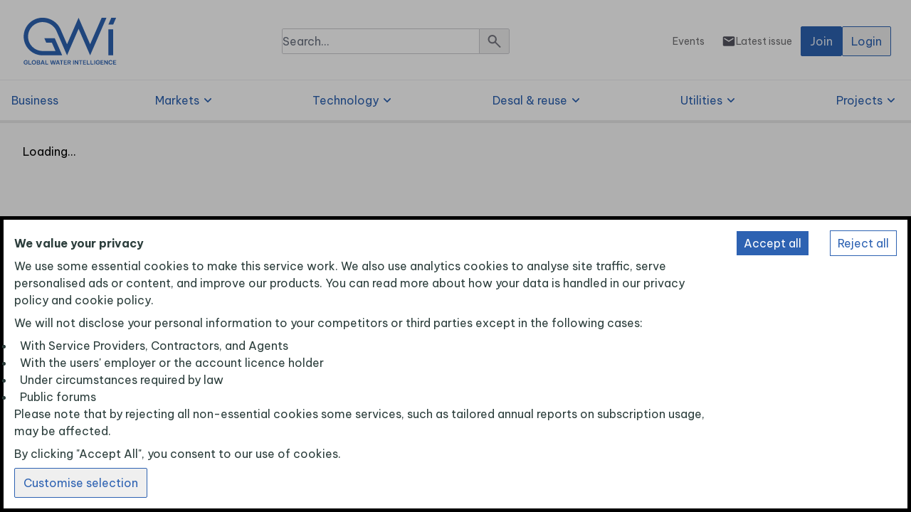

--- FILE ---
content_type: text/html
request_url: https://www.globalwaterintel.com/global-water-intelligence-magazine/14/2/general/new-climate-african-water-finance
body_size: 561
content:
<!doctype html>
<html lang="en">
<head>
  <meta charset="UTF-8" />
  <link rel="icon" href="/favicon.png" sizes="32x32">
  <link rel="icon" href="/favicon.svg" type="image/svg+xml">
  <meta name="viewport" content="width=device-width, initial-scale=1.0" />
  <title>GWI</title>
  <script type="text/javascript" src="/analytics.js"></script>
  <script>initialiseAnalytics()</script>
  <script>
    // Define dataLayer and the gtag function.
    window.dataLayer = window.dataLayer || [];
    function gtag(){dataLayer.push(arguments);}

    // Set default consent to 'denied' as a placeholder
    // Determine actual values based on your own requirements
    gtag('consent', 'default', {
      'ad_storage': 'denied',
      'ad_user_data': 'denied',
      'ad_personalization': 'denied',
      'analytics_storage': 'denied',
      'personalization_storage': 'denied',
      'functionality_storage': 'denied',
      'security_storage': 'denied',
    });
  </script>
  <!-- Google Tag Manager -->
  <script>(function(w,d,s,l,i){if (getGTMKey()==='') return;w[l]=w[l]||[];w[l].push({'gtm.start':
            new Date().getTime(),event:'gtm.js'});var f=d.getElementsByTagName(s)[0],
          j=d.createElement(s),dl=l!='dataLayer'?'&l='+l:'';j.async=true;j.src=
          'https://www.googletagmanager.com/gtm.js?id='+i+dl;f.parentNode.insertBefore(j,f);
  })(window,document,'script','dataLayer',getGTMKey());</script>
  <!-- End Google Tag Manager -->
  <link rel="stylesheet" href="https://fonts.googleapis.com/css2?family=Material+Symbols+Rounded:opsz,wght,FILL,GRAD@20..48,100..700,0..1,-50..200" />
  <link rel="preconnect" href="https://fonts.googleapis.com">
  <link rel="preconnect" href="https://fonts.gstatic.com" crossorigin>
  <link href="https://fonts.googleapis.com/css2?family=Be+Vietnam+Pro:ital,wght@0,100;0,200;0,300;0,400;0,500;0,600;0,700;0,800;0,900;1,100;1,200;1,300;1,400;1,500;1,600;1,700;1,800;1,900&display=swap" rel="stylesheet">
  <script type="module" crossorigin src="/assets/index-15dccee3.js"></script>
  <link rel="modulepreload" crossorigin href="/assets/corereact-f2b631a6.js">
  <link rel="modulepreload" crossorigin href="/assets/vendor-c1a15984.js">
  <link rel="modulepreload" crossorigin href="/assets/charts-c33e1efa.js">
  <link rel="stylesheet" href="/assets/index-269e7eed.css">
</head>
<body>
<!-- Google Tag Manager (noscript) -->
<noscript><iframe src="https://www.googletagmanager.com/ns.html?id=GTM-WM5TLQQN"
                  height="0" width="0" style="display:none;visibility:hidden"></iframe><div>This website requires Javascript.</div></noscript>
<!-- End Google Tag Manager (noscript) -->
<div id="root"></div>

</body>
</html>


--- FILE ---
content_type: image/svg+xml
request_url: https://www.globalwaterintel.com/GWILogoSmall.svg
body_size: 29
content:
<svg width="75" height="40" viewBox="0 0 300 160" fill="none" xmlns="http://www.w3.org/2000/svg">
    <path d="m256.483 31.106-7.559 17.497h12.396l7.574-17.497h-12.489M261.32 61.014h-12.396v67.453h12.396V61.014zM231.692 31.106l-29.691 68.682-29.706-68.682-29.675 68.666-17.155-39.66c-7.558-17.077-25.786-29.006-45.678-29.006-26.891 0-48.681 21.79-48.681 48.68 0 26.892 21.79 48.681 48.68 48.681h50.439l-19.13-44.248H84.219l4.837 11.416 14.589.093 9.3 21.448H79.787c-20.608 0-37.374-16.766-37.374-37.374 0-20.608 16.766-37.39 37.374-37.39 14.79 0 29.348 8.742 35.336 22.273l27.482 63.782 29.69-68.682 29.706 68.682 42.086-97.361h-12.395zM89.087 95.697l-.03-.077.03.077z" fill="#2D62B2"/>
</svg>


--- FILE ---
content_type: image/svg+xml
request_url: https://www.globalwaterintel.com/LinkedInFooter.svg
body_size: 257
content:
<svg width="33" height="32" viewBox="0 0 33 32" fill="none" xmlns="http://www.w3.org/2000/svg">
    <g clip-path="url(#cjdexo3bqa)">
        <path d="M6.506 7.438C6.506 6.638 7.17 6 7.97 6H25.03c.813 0 1.475.638 1.475 1.438v17.137c0 .788-.662 1.438-1.475 1.438H7.97a1.443 1.443 0 0 1-1.463-1.438V7.438zm6.175 15.312v-9.025h-3v9.025h3zm-1.5-10.262c1.05 0 1.7-.688 1.7-1.563-.012-.888-.65-1.563-1.675-1.563s-1.7.675-1.7 1.563c0 .887.65 1.563 1.663 1.563h.025-.013zM17.32 22.75v-5.038c0-.274.025-.537.1-.737.212-.538.712-1.1 1.537-1.1 1.088 0 1.525.825 1.525 2.038v4.825h3v-5.175c0-2.775-1.475-4.063-3.45-4.063-1.587 0-2.312.875-2.7 1.488v.037h-.025s.013-.025.025-.037v-1.275h-3c.038.85 0 9.025 0 9.025h3l-.012.012z" fill="#fff" fill-opacity=".87"/>
    </g>
    <defs>
        <clipPath id="cjdexo3bqa">
            <path fill="#fff" transform="translate(6.506 6)" d="M0 0h20v20H0z"/>
        </clipPath>
    </defs>
</svg>


--- FILE ---
content_type: application/javascript
request_url: https://www.globalwaterintel.com/assets/vendor-c1a15984.js
body_size: 180807
content:
import{r as F,R as ve,g as In,c as pt,a as xc,b as Pv}from"./corereact-f2b631a6.js";var wu=function(t,e){return wu=Object.setPrototypeOf||{__proto__:[]}instanceof Array&&function(n,r){n.__proto__=r}||function(n,r){for(var i in r)Object.prototype.hasOwnProperty.call(r,i)&&(n[i]=r[i])},wu(t,e)};function Fv(t,e){if(typeof e!="function"&&e!==null)throw new TypeError("Class extends value "+String(e)+" is not a constructor or null");wu(t,e);function n(){this.constructor=t}t.prototype=e===null?Object.create(e):(n.prototype=e.prototype,new n)}var ht=function(){return ht=Object.assign||function(e){for(var n,r=1,i=arguments.length;r<i;r++){n=arguments[r];for(var s in n)Object.prototype.hasOwnProperty.call(n,s)&&(e[s]=n[s])}return e},ht.apply(this,arguments)};function Dv(t,e){var n={};for(var r in t)Object.prototype.hasOwnProperty.call(t,r)&&e.indexOf(r)<0&&(n[r]=t[r]);if(t!=null&&typeof Object.getOwnPropertySymbols=="function")for(var i=0,r=Object.getOwnPropertySymbols(t);i<r.length;i++)e.indexOf(r[i])<0&&Object.prototype.propertyIsEnumerable.call(t,r[i])&&(n[r[i]]=t[r[i]]);return n}function Nr(t,e,n,r){function i(s){return s instanceof n?s:new n(function(o){o(s)})}return new(n||(n=Promise))(function(s,o){function a(c){try{l(r.next(c))}catch(d){o(d)}}function u(c){try{l(r.throw(c))}catch(d){o(d)}}function l(c){c.done?s(c.value):i(c.value).then(a,u)}l((r=r.apply(t,e||[])).next())})}function Vr(t,e){var n={label:0,sent:function(){if(s[0]&1)throw s[1];return s[1]},trys:[],ops:[]},r,i,s,o;return o={next:a(0),throw:a(1),return:a(2)},typeof Symbol=="function"&&(o[Symbol.iterator]=function(){return this}),o;function a(l){return function(c){return u([l,c])}}function u(l){if(r)throw new TypeError("Generator is already executing.");for(;o&&(o=0,l[0]&&(n=0)),n;)try{if(r=1,i&&(s=l[0]&2?i.return:l[0]?i.throw||((s=i.return)&&s.call(i),0):i.next)&&!(s=s.call(i,l[1])).done)return s;switch(i=0,s&&(l=[l[0]&2,s.value]),l[0]){case 0:case 1:s=l;break;case 4:return n.label++,{value:l[1],done:!1};case 5:n.label++,i=l[1],l=[0];continue;case 7:l=n.ops.pop(),n.trys.pop();continue;default:if(s=n.trys,!(s=s.length>0&&s[s.length-1])&&(l[0]===6||l[0]===2)){n=0;continue}if(l[0]===3&&(!s||l[1]>s[0]&&l[1]<s[3])){n.label=l[1];break}if(l[0]===6&&n.label<s[1]){n.label=s[1],s=l;break}if(s&&n.label<s[2]){n.label=s[2],n.ops.push(l);break}s[2]&&n.ops.pop(),n.trys.pop();continue}l=e.call(t,n)}catch(c){l=[6,c],i=0}finally{r=s=0}if(l[0]&5)throw l[1];return{value:l[0]?l[1]:void 0,done:!0}}}function wn(t,e){var n={};for(var r in t)Object.prototype.hasOwnProperty.call(t,r)&&e.indexOf(r)<0&&(n[r]=t[r]);if(t!=null&&typeof Object.getOwnPropertySymbols=="function"){var i=0;for(r=Object.getOwnPropertySymbols(t);i<r.length;i++)e.indexOf(r[i])<0&&Object.prototype.propertyIsEnumerable.call(t,r[i])&&(n[r[i]]=t[r[i]])}return n}var qr=typeof globalThis<"u"?globalThis:typeof window<"u"?window:typeof global<"u"?global:typeof self<"u"?self:{};function bl(t){return t&&t.__esModule&&Object.prototype.hasOwnProperty.call(t,"default")?t.default:t}function wl(t,e){return t(e={exports:{}},e.exports),e.exports}var gr=wl(function(t,e){Object.defineProperty(e,"__esModule",{value:!0});var n=function(){function r(){var i=this;this.locked=new Map,this.addToLocked=function(s,o){var a=i.locked.get(s);a===void 0?o===void 0?i.locked.set(s,[]):i.locked.set(s,[o]):o!==void 0&&(a.unshift(o),i.locked.set(s,a))},this.isLocked=function(s){return i.locked.has(s)},this.lock=function(s){return new Promise(function(o,a){i.isLocked(s)?i.addToLocked(s,o):(i.addToLocked(s),o())})},this.unlock=function(s){var o=i.locked.get(s);if(o!==void 0&&o.length!==0){var a=o.pop();i.locked.set(s,o),a!==void 0&&setTimeout(a,0)}else i.locked.delete(s)}}return r.getInstance=function(){return r.instance===void 0&&(r.instance=new r),r.instance},r}();e.default=function(){return n.getInstance()}});bl(gr);var Mv=bl(wl(function(t,e){var n=qr&&qr.__awaiter||function(u,l,c,d){return new(c||(c=Promise))(function(m,f){function p(v){try{g(d.next(v))}catch(w){f(w)}}function h(v){try{g(d.throw(v))}catch(w){f(w)}}function g(v){v.done?m(v.value):new c(function(w){w(v.value)}).then(p,h)}g((d=d.apply(u,l||[])).next())})},r=qr&&qr.__generator||function(u,l){var c,d,m,f,p={label:0,sent:function(){if(1&m[0])throw m[1];return m[1]},trys:[],ops:[]};return f={next:h(0),throw:h(1),return:h(2)},typeof Symbol=="function"&&(f[Symbol.iterator]=function(){return this}),f;function h(g){return function(v){return function(w){if(c)throw new TypeError("Generator is already executing.");for(;p;)try{if(c=1,d&&(m=2&w[0]?d.return:w[0]?d.throw||((m=d.return)&&m.call(d),0):d.next)&&!(m=m.call(d,w[1])).done)return m;switch(d=0,m&&(w=[2&w[0],m.value]),w[0]){case 0:case 1:m=w;break;case 4:return p.label++,{value:w[1],done:!1};case 5:p.label++,d=w[1],w=[0];continue;case 7:w=p.ops.pop(),p.trys.pop();continue;default:if(m=p.trys,!((m=m.length>0&&m[m.length-1])||w[0]!==6&&w[0]!==2)){p=0;continue}if(w[0]===3&&(!m||w[1]>m[0]&&w[1]<m[3])){p.label=w[1];break}if(w[0]===6&&p.label<m[1]){p.label=m[1],m=w;break}if(m&&p.label<m[2]){p.label=m[2],p.ops.push(w);break}m[2]&&p.ops.pop(),p.trys.pop();continue}w=l.call(u,p)}catch(S){w=[6,S],d=0}finally{c=m=0}if(5&w[0])throw w[1];return{value:w[0]?w[1]:void 0,done:!0}}([g,v])}}};Object.defineProperty(e,"__esModule",{value:!0});var i="browser-tabs-lock-key";function s(u){return new Promise(function(l){return setTimeout(l,u)})}function o(u){for(var l="0123456789ABCDEFGHIJKLMNOPQRSTUVWXTZabcdefghiklmnopqrstuvwxyz",c="",d=0;d<u;d++)c+=l[Math.floor(Math.random()*l.length)];return c}var a=function(){function u(){this.acquiredIatSet=new Set,this.id=Date.now().toString()+o(15),this.acquireLock=this.acquireLock.bind(this),this.releaseLock=this.releaseLock.bind(this),this.releaseLock__private__=this.releaseLock__private__.bind(this),this.waitForSomethingToChange=this.waitForSomethingToChange.bind(this),this.refreshLockWhileAcquired=this.refreshLockWhileAcquired.bind(this),u.waiters===void 0&&(u.waiters=[])}return u.prototype.acquireLock=function(l,c){return c===void 0&&(c=5e3),n(this,void 0,void 0,function(){var d,m,f,p,h,g;return r(this,function(v){switch(v.label){case 0:d=Date.now()+o(4),m=Date.now()+c,f=i+"-"+l,p=window.localStorage,v.label=1;case 1:return Date.now()<m?[4,s(30)]:[3,8];case 2:return v.sent(),p.getItem(f)!==null?[3,5]:(h=this.id+"-"+l+"-"+d,[4,s(Math.floor(25*Math.random()))]);case 3:return v.sent(),p.setItem(f,JSON.stringify({id:this.id,iat:d,timeoutKey:h,timeAcquired:Date.now(),timeRefreshed:Date.now()})),[4,s(30)];case 4:return v.sent(),(g=p.getItem(f))!==null&&(g=JSON.parse(g)).id===this.id&&g.iat===d?(this.acquiredIatSet.add(d),this.refreshLockWhileAcquired(f,d),[2,!0]):[3,7];case 5:return u.lockCorrector(),[4,this.waitForSomethingToChange(m)];case 6:v.sent(),v.label=7;case 7:return d=Date.now()+o(4),[3,1];case 8:return[2,!1]}})})},u.prototype.refreshLockWhileAcquired=function(l,c){return n(this,void 0,void 0,function(){var d=this;return r(this,function(m){return setTimeout(function(){return n(d,void 0,void 0,function(){var f,p;return r(this,function(h){switch(h.label){case 0:return[4,gr.default().lock(c)];case 1:return h.sent(),this.acquiredIatSet.has(c)?(f=window.localStorage,(p=f.getItem(l))===null?(gr.default().unlock(c),[2]):((p=JSON.parse(p)).timeRefreshed=Date.now(),f.setItem(l,JSON.stringify(p)),gr.default().unlock(c),this.refreshLockWhileAcquired(l,c),[2])):(gr.default().unlock(c),[2])}})})},1e3),[2]})})},u.prototype.waitForSomethingToChange=function(l){return n(this,void 0,void 0,function(){return r(this,function(c){switch(c.label){case 0:return[4,new Promise(function(d){var m=!1,f=Date.now(),p=!1;function h(){if(p||(window.removeEventListener("storage",h),u.removeFromWaiting(h),clearTimeout(g),p=!0),!m){m=!0;var v=50-(Date.now()-f);v>0?setTimeout(d,v):d()}}window.addEventListener("storage",h),u.addToWaiting(h);var g=setTimeout(h,Math.max(0,l-Date.now()))})];case 1:return c.sent(),[2]}})})},u.addToWaiting=function(l){this.removeFromWaiting(l),u.waiters!==void 0&&u.waiters.push(l)},u.removeFromWaiting=function(l){u.waiters!==void 0&&(u.waiters=u.waiters.filter(function(c){return c!==l}))},u.notifyWaiters=function(){u.waiters!==void 0&&u.waiters.slice().forEach(function(l){return l()})},u.prototype.releaseLock=function(l){return n(this,void 0,void 0,function(){return r(this,function(c){switch(c.label){case 0:return[4,this.releaseLock__private__(l)];case 1:return[2,c.sent()]}})})},u.prototype.releaseLock__private__=function(l){return n(this,void 0,void 0,function(){var c,d,m;return r(this,function(f){switch(f.label){case 0:return c=window.localStorage,d=i+"-"+l,(m=c.getItem(d))===null?[2]:(m=JSON.parse(m)).id!==this.id?[3,2]:[4,gr.default().lock(m.iat)];case 1:f.sent(),this.acquiredIatSet.delete(m.iat),c.removeItem(d),gr.default().unlock(m.iat),u.notifyWaiters(),f.label=2;case 2:return[2]}})})},u.lockCorrector=function(){for(var l=Date.now()-5e3,c=window.localStorage,d=Object.keys(c),m=!1,f=0;f<d.length;f++){var p=d[f];if(p.includes(i)){var h=c.getItem(p);h!==null&&((h=JSON.parse(h)).timeRefreshed===void 0&&h.timeAcquired<l||h.timeRefreshed!==void 0&&h.timeRefreshed<l)&&(c.removeItem(p),m=!0)}}m&&u.notifyWaiters()},u.waiters=void 0,u}();e.default=a}));const Lv={timeoutInSeconds:60},oh={name:"auth0-spa-js",version:"2.1.2"},ah=()=>Date.now();let Vt=class _u extends Error{constructor(e,n){super(n),this.error=e,this.error_description=n,Object.setPrototypeOf(this,_u.prototype)}static fromPayload({error:e,error_description:n}){return new _u(e,n)}},Nv=class uh extends Vt{constructor(e,n,r,i=null){super(e,n),this.state=r,this.appState=i,Object.setPrototypeOf(this,uh.prototype)}},Su=class lh extends Vt{constructor(){super("timeout","Timeout"),Object.setPrototypeOf(this,lh.prototype)}},Vv=class ch extends Su{constructor(e){super(),this.popup=e,Object.setPrototypeOf(this,ch.prototype)}},$v=class dh extends Vt{constructor(e){super("cancelled","Popup closed"),this.popup=e,Object.setPrototypeOf(this,dh.prototype)}},zv=class fh extends Vt{constructor(e,n,r){super(e,n),this.mfa_token=r,Object.setPrototypeOf(this,fh.prototype)}},hh=class ph extends Vt{constructor(e,n){super("missing_refresh_token",`Missing Refresh Token (audience: '${Oc(e,["default"])}', scope: '${Oc(n)}')`),this.audience=e,this.scope=n,Object.setPrototypeOf(this,ph.prototype)}};function Oc(t,e=[]){return t&&!e.includes(t)?t:""}const Gs=()=>window.crypto,Pa=()=>{const t="0123456789ABCDEFGHIJKLMNOPQRSTUVWXYZabcdefghijklmnopqrstuvwxyz-_~.";let e="";return Array.from(Gs().getRandomValues(new Uint8Array(43))).forEach(n=>e+=t[n%t.length]),e},Tc=t=>btoa(t),Eu=t=>{var{clientId:e}=t,n=wn(t,["clientId"]);return new URLSearchParams((r=>Object.keys(r).filter(i=>r[i]!==void 0).reduce((i,s)=>Object.assign(Object.assign({},i),{[s]:r[s]}),{}))(Object.assign({client_id:e},n))).toString()},kc=t=>(e=>decodeURIComponent(atob(e).split("").map(n=>"%"+("00"+n.charCodeAt(0).toString(16)).slice(-2)).join("")))(t.replace(/_/g,"/").replace(/-/g,"+")),jv=async(t,e)=>{const n=await fetch(t,e);return{ok:n.ok,json:await n.json()}},Bv=async(t,e,n)=>{const r=new AbortController;let i;return e.signal=r.signal,Promise.race([jv(t,e),new Promise((s,o)=>{i=setTimeout(()=>{r.abort(),o(new Error("Timeout when executing 'fetch'"))},n)})]).finally(()=>{clearTimeout(i)})},Uv=async(t,e,n,r,i,s,o)=>{return a={auth:{audience:e,scope:n},timeout:i,fetchUrl:t,fetchOptions:r,useFormData:o},u=s,new Promise(function(l,c){const d=new MessageChannel;d.port1.onmessage=function(m){m.data.error?c(new Error(m.data.error)):l(m.data),d.port1.close()},u.postMessage(a,[d.port2])});var a,u},Hv=async(t,e,n,r,i,s,o=1e4)=>i?Uv(t,e,n,r,o,i,s):Bv(t,r,o);async function Zv(t,e){var{baseUrl:n,timeout:r,audience:i,scope:s,auth0Client:o,useFormData:a}=t,u=wn(t,["baseUrl","timeout","audience","scope","auth0Client","useFormData"]);const l=a?Eu(u):JSON.stringify(u);return await async function(c,d,m,f,p,h,g){let v,w=null;for(let R=0;R<3;R++)try{v=await Hv(c,m,f,p,h,g,d),w=null;break}catch(D){w=D}if(w)throw w;const S=v.json,{error:x,error_description:C}=S,k=wn(S,["error","error_description"]),{ok:O}=v;if(!O){const R=C||`HTTP error. Unable to fetch ${c}`;throw x==="mfa_required"?new zv(x,R,k.mfa_token):x==="missing_refresh_token"?new hh(m,f):new Vt(x||"request_error",R)}return k}(`${n}/oauth/token`,r,i||"default",s,{method:"POST",body:l,headers:{"Content-Type":a?"application/x-www-form-urlencoded":"application/json","Auth0-Client":btoa(JSON.stringify(o||oh))}},e,a)}const Ts=(...t)=>{return(e=t.filter(Boolean).join(" ").trim().split(/\s+/),Array.from(new Set(e))).join(" ");var e};let yr=class Cu{constructor(e,n="@@auth0spajs@@",r){this.prefix=n,this.suffix=r,this.clientId=e.clientId,this.scope=e.scope,this.audience=e.audience}toKey(){return[this.prefix,this.clientId,this.audience,this.scope,this.suffix].filter(Boolean).join("::")}static fromKey(e){const[n,r,i,s]=e.split("::");return new Cu({clientId:r,scope:s,audience:i},n)}static fromCacheEntry(e){const{scope:n,audience:r,client_id:i}=e;return new Cu({scope:n,audience:r,clientId:i})}},Wv=class{set(e,n){localStorage.setItem(e,JSON.stringify(n))}get(e){const n=window.localStorage.getItem(e);if(n)try{return JSON.parse(n)}catch{return}}remove(e){localStorage.removeItem(e)}allKeys(){return Object.keys(window.localStorage).filter(e=>e.startsWith("@@auth0spajs@@"))}},mh=class{constructor(){this.enclosedCache=function(){let e={};return{set(n,r){e[n]=r},get(n){const r=e[n];if(r)return r},remove(n){delete e[n]},allKeys:()=>Object.keys(e)}}()}};class qv{constructor(e,n,r){this.cache=e,this.keyManifest=n,this.nowProvider=r||ah}async setIdToken(e,n,r){var i;const s=this.getIdTokenCacheKey(e);await this.cache.set(s,{id_token:n,decodedToken:r}),await((i=this.keyManifest)===null||i===void 0?void 0:i.add(s))}async getIdToken(e){const n=await this.cache.get(this.getIdTokenCacheKey(e.clientId));if(!n&&e.scope&&e.audience){const r=await this.get(e);return!r||!r.id_token||!r.decodedToken?void 0:{id_token:r.id_token,decodedToken:r.decodedToken}}if(n)return{id_token:n.id_token,decodedToken:n.decodedToken}}async get(e,n=0){var r;let i=await this.cache.get(e.toKey());if(!i){const a=await this.getCacheKeys();if(!a)return;const u=this.matchExistingCacheKey(e,a);u&&(i=await this.cache.get(u))}if(!i)return;const s=await this.nowProvider(),o=Math.floor(s/1e3);return i.expiresAt-n<o?i.body.refresh_token?(i.body={refresh_token:i.body.refresh_token},await this.cache.set(e.toKey(),i),i.body):(await this.cache.remove(e.toKey()),void await((r=this.keyManifest)===null||r===void 0?void 0:r.remove(e.toKey()))):i.body}async set(e){var n;const r=new yr({clientId:e.client_id,scope:e.scope,audience:e.audience}),i=await this.wrapCacheEntry(e);await this.cache.set(r.toKey(),i),await((n=this.keyManifest)===null||n===void 0?void 0:n.add(r.toKey()))}async clear(e){var n;const r=await this.getCacheKeys();r&&(await r.filter(i=>!e||i.includes(e)).reduce(async(i,s)=>{await i,await this.cache.remove(s)},Promise.resolve()),await((n=this.keyManifest)===null||n===void 0?void 0:n.clear()))}async wrapCacheEntry(e){const n=await this.nowProvider();return{body:e,expiresAt:Math.floor(n/1e3)+e.expires_in}}async getCacheKeys(){var e;return this.keyManifest?(e=await this.keyManifest.get())===null||e===void 0?void 0:e.keys:this.cache.allKeys?this.cache.allKeys():void 0}getIdTokenCacheKey(e){return new yr({clientId:e},"@@auth0spajs@@","@@user@@").toKey()}matchExistingCacheKey(e,n){return n.filter(r=>{var i;const s=yr.fromKey(r),o=new Set(s.scope&&s.scope.split(" ")),a=((i=e.scope)===null||i===void 0?void 0:i.split(" "))||[],u=s.scope&&a.reduce((l,c)=>l&&o.has(c),!0);return s.prefix==="@@auth0spajs@@"&&s.clientId===e.clientId&&s.audience===e.audience&&u})[0]}}class Gv{constructor(e,n,r){this.storage=e,this.clientId=n,this.cookieDomain=r,this.storageKey=`a0.spajs.txs.${this.clientId}`}create(e){this.storage.save(this.storageKey,e,{daysUntilExpire:1,cookieDomain:this.cookieDomain})}get(){return this.storage.get(this.storageKey)}remove(){this.storage.remove(this.storageKey,{cookieDomain:this.cookieDomain})}}const Si=t=>typeof t=="number",Kv=["iss","aud","exp","nbf","iat","jti","azp","nonce","auth_time","at_hash","c_hash","acr","amr","sub_jwk","cnf","sip_from_tag","sip_date","sip_callid","sip_cseq_num","sip_via_branch","orig","dest","mky","events","toe","txn","rph","sid","vot","vtm"],Yv=t=>{if(!t.id_token)throw new Error("ID token is required but missing");const e=(s=>{const o=s.split("."),[a,u,l]=o;if(o.length!==3||!a||!u||!l)throw new Error("ID token could not be decoded");const c=JSON.parse(kc(u)),d={__raw:s},m={};return Object.keys(c).forEach(f=>{d[f]=c[f],Kv.includes(f)||(m[f]=c[f])}),{encoded:{header:a,payload:u,signature:l},header:JSON.parse(kc(a)),claims:d,user:m}})(t.id_token);if(!e.claims.iss)throw new Error("Issuer (iss) claim must be a string present in the ID token");if(e.claims.iss!==t.iss)throw new Error(`Issuer (iss) claim mismatch in the ID token; expected "${t.iss}", found "${e.claims.iss}"`);if(!e.user.sub)throw new Error("Subject (sub) claim must be a string present in the ID token");if(e.header.alg!=="RS256")throw new Error(`Signature algorithm of "${e.header.alg}" is not supported. Expected the ID token to be signed with "RS256".`);if(!e.claims.aud||typeof e.claims.aud!="string"&&!Array.isArray(e.claims.aud))throw new Error("Audience (aud) claim must be a string or array of strings present in the ID token");if(Array.isArray(e.claims.aud)){if(!e.claims.aud.includes(t.aud))throw new Error(`Audience (aud) claim mismatch in the ID token; expected "${t.aud}" but was not one of "${e.claims.aud.join(", ")}"`);if(e.claims.aud.length>1){if(!e.claims.azp)throw new Error("Authorized Party (azp) claim must be a string present in the ID token when Audience (aud) claim has multiple values");if(e.claims.azp!==t.aud)throw new Error(`Authorized Party (azp) claim mismatch in the ID token; expected "${t.aud}", found "${e.claims.azp}"`)}}else if(e.claims.aud!==t.aud)throw new Error(`Audience (aud) claim mismatch in the ID token; expected "${t.aud}" but found "${e.claims.aud}"`);if(t.nonce){if(!e.claims.nonce)throw new Error("Nonce (nonce) claim must be a string present in the ID token");if(e.claims.nonce!==t.nonce)throw new Error(`Nonce (nonce) claim mismatch in the ID token; expected "${t.nonce}", found "${e.claims.nonce}"`)}if(t.max_age&&!Si(e.claims.auth_time))throw new Error("Authentication Time (auth_time) claim must be a number present in the ID token when Max Age (max_age) is specified");if(e.claims.exp==null||!Si(e.claims.exp))throw new Error("Expiration Time (exp) claim must be a number present in the ID token");if(!Si(e.claims.iat))throw new Error("Issued At (iat) claim must be a number present in the ID token");const n=t.leeway||60,r=new Date(t.now||Date.now()),i=new Date(0);if(i.setUTCSeconds(e.claims.exp+n),r>i)throw new Error(`Expiration Time (exp) claim error in the ID token; current time (${r}) is after expiration time (${i})`);if(e.claims.nbf!=null&&Si(e.claims.nbf)){const s=new Date(0);if(s.setUTCSeconds(e.claims.nbf-n),r<s)throw new Error(`Not Before time (nbf) claim in the ID token indicates that this token can't be used just yet. Current time (${r}) is before ${s}`)}if(e.claims.auth_time!=null&&Si(e.claims.auth_time)){const s=new Date(0);if(s.setUTCSeconds(parseInt(e.claims.auth_time)+t.max_age+n),r>s)throw new Error(`Authentication Time (auth_time) claim in the ID token indicates that too much time has passed since the last end-user authentication. Current time (${r}) is after last auth at ${s}`)}if(t.organization){const s=t.organization.trim();if(s.startsWith("org_")){const o=s;if(!e.claims.org_id)throw new Error("Organization ID (org_id) claim must be a string present in the ID token");if(o!==e.claims.org_id)throw new Error(`Organization ID (org_id) claim mismatch in the ID token; expected "${o}", found "${e.claims.org_id}"`)}else{const o=s.toLowerCase();if(!e.claims.org_name)throw new Error("Organization Name (org_name) claim must be a string present in the ID token");if(o!==e.claims.org_name)throw new Error(`Organization Name (org_name) claim mismatch in the ID token; expected "${o}", found "${e.claims.org_name}"`)}}return e};var br=wl(function(t,e){var n=qr&&qr.__assign||function(){return n=Object.assign||function(u){for(var l,c=1,d=arguments.length;c<d;c++)for(var m in l=arguments[c])Object.prototype.hasOwnProperty.call(l,m)&&(u[m]=l[m]);return u},n.apply(this,arguments)};function r(u,l){if(!l)return"";var c="; "+u;return l===!0?c:c+"="+l}function i(u,l,c){return encodeURIComponent(u).replace(/%(23|24|26|2B|5E|60|7C)/g,decodeURIComponent).replace(/\(/g,"%28").replace(/\)/g,"%29")+"="+encodeURIComponent(l).replace(/%(23|24|26|2B|3A|3C|3E|3D|2F|3F|40|5B|5D|5E|60|7B|7D|7C)/g,decodeURIComponent)+function(d){if(typeof d.expires=="number"){var m=new Date;m.setMilliseconds(m.getMilliseconds()+864e5*d.expires),d.expires=m}return r("Expires",d.expires?d.expires.toUTCString():"")+r("Domain",d.domain)+r("Path",d.path)+r("Secure",d.secure)+r("SameSite",d.sameSite)}(c)}function s(u){for(var l={},c=u?u.split("; "):[],d=/(%[\dA-F]{2})+/gi,m=0;m<c.length;m++){var f=c[m].split("="),p=f.slice(1).join("=");p.charAt(0)==='"'&&(p=p.slice(1,-1));try{l[f[0].replace(d,decodeURIComponent)]=p.replace(d,decodeURIComponent)}catch{}}return l}function o(){return s(document.cookie)}function a(u,l,c){document.cookie=i(u,l,n({path:"/"},c))}e.__esModule=!0,e.encode=i,e.parse=s,e.getAll=o,e.get=function(u){return o()[u]},e.set=a,e.remove=function(u,l){a(u,"",n(n({},l),{expires:-1}))}});bl(br),br.encode,br.parse,br.getAll;var Xv=br.get,gh=br.set,vh=br.remove;const Zr={get(t){const e=Xv(t);if(e!==void 0)return JSON.parse(e)},save(t,e,n){let r={};window.location.protocol==="https:"&&(r={secure:!0,sameSite:"none"}),n!=null&&n.daysUntilExpire&&(r.expires=n.daysUntilExpire),n!=null&&n.cookieDomain&&(r.domain=n.cookieDomain),gh(t,JSON.stringify(e),r)},remove(t,e){let n={};e!=null&&e.cookieDomain&&(n.domain=e.cookieDomain),vh(t,n)}},Qv={get(t){return Zr.get(t)||Zr.get(`_legacy_${t}`)},save(t,e,n){let r={};window.location.protocol==="https:"&&(r={secure:!0}),n!=null&&n.daysUntilExpire&&(r.expires=n.daysUntilExpire),n!=null&&n.cookieDomain&&(r.domain=n.cookieDomain),gh(`_legacy_${t}`,JSON.stringify(e),r),Zr.save(t,e,n)},remove(t,e){let n={};e!=null&&e.cookieDomain&&(n.domain=e.cookieDomain),vh(t,n),Zr.remove(t,e),Zr.remove(`_legacy_${t}`,e)}},Jv={get(t){if(typeof sessionStorage>"u")return;const e=sessionStorage.getItem(t);return e!=null?JSON.parse(e):void 0},save(t,e){sessionStorage.setItem(t,JSON.stringify(e))},remove(t){sessionStorage.removeItem(t)}};function ey(t,e,n){var r=e===void 0?null:e,i=function(u,l){var c=atob(u);if(l){for(var d=new Uint8Array(c.length),m=0,f=c.length;m<f;++m)d[m]=c.charCodeAt(m);return String.fromCharCode.apply(null,new Uint16Array(d.buffer))}return c}(t,n!==void 0&&n),s=i.indexOf(`
`,10)+1,o=i.substring(s)+(r?"//# sourceMappingURL="+r:""),a=new Blob([o],{type:"application/javascript"});return URL.createObjectURL(a)}var Ac,Rc,Ic,Fa,ty=(Ac="[base64]",Rc=null,Ic=!1,function(t){return Fa=Fa||ey(Ac,Rc,Ic),new Worker(Fa,t)});const Da={};let ny=class{constructor(e,n){this.cache=e,this.clientId=n,this.manifestKey=this.createManifestKeyFrom(this.clientId)}async add(e){var n;const r=new Set(((n=await this.cache.get(this.manifestKey))===null||n===void 0?void 0:n.keys)||[]);r.add(e),await this.cache.set(this.manifestKey,{keys:[...r]})}async remove(e){const n=await this.cache.get(this.manifestKey);if(n){const r=new Set(n.keys);return r.delete(e),r.size>0?await this.cache.set(this.manifestKey,{keys:[...r]}):await this.cache.remove(this.manifestKey)}}get(){return this.cache.get(this.manifestKey)}clear(){return this.cache.remove(this.manifestKey)}createManifestKeyFrom(e){return`@@auth0spajs@@::${e}`}};const ry={memory:()=>new mh().enclosedCache,localstorage:()=>new Wv},Pc=t=>ry[t],Fc=t=>{const{openUrl:e,onRedirect:n}=t,r=wn(t,["openUrl","onRedirect"]);return Object.assign(Object.assign({},r),{openUrl:e===!1||e?e:n})},Ma=new Mv;class iy{constructor(e){let n,r;if(this.userCache=new mh().enclosedCache,this.defaultOptions={authorizationParams:{scope:"openid profile email"},useRefreshTokensFallback:!1,useFormData:!0},this._releaseLockOnPageHide=async()=>{await Ma.releaseLock("auth0.lock.getTokenSilently"),window.removeEventListener("pagehide",this._releaseLockOnPageHide)},this.options=Object.assign(Object.assign(Object.assign({},this.defaultOptions),e),{authorizationParams:Object.assign(Object.assign({},this.defaultOptions.authorizationParams),e.authorizationParams)}),typeof window<"u"&&(()=>{if(!Gs())throw new Error("For security reasons, `window.crypto` is required to run `auth0-spa-js`.");if(Gs().subtle===void 0)throw new Error(`
      auth0-spa-js must run on a secure origin. See https://github.com/auth0/auth0-spa-js/blob/master/FAQ.md#why-do-i-get-auth0-spa-js-must-run-on-a-secure-origin for more information.
    `)})(),e.cache&&e.cacheLocation&&console.warn("Both `cache` and `cacheLocation` options have been specified in the Auth0Client configuration; ignoring `cacheLocation` and using `cache`."),e.cache)r=e.cache;else{if(n=e.cacheLocation||"memory",!Pc(n))throw new Error(`Invalid cache location "${n}"`);r=Pc(n)()}this.httpTimeoutMs=e.httpTimeoutInSeconds?1e3*e.httpTimeoutInSeconds:1e4,this.cookieStorage=e.legacySameSiteCookie===!1?Zr:Qv,this.orgHintCookieName=`auth0.${this.options.clientId}.organization_hint`,this.isAuthenticatedCookieName=(o=>`auth0.${o}.is.authenticated`)(this.options.clientId),this.sessionCheckExpiryDays=e.sessionCheckExpiryDays||1;const i=e.useCookiesForTransactions?this.cookieStorage:Jv;var s;this.scope=Ts("openid",this.options.authorizationParams.scope,this.options.useRefreshTokens?"offline_access":""),this.transactionManager=new Gv(i,this.options.clientId,this.options.cookieDomain),this.nowProvider=this.options.nowProvider||ah,this.cacheManager=new qv(r,r.allKeys?void 0:new ny(r,this.options.clientId),this.nowProvider),this.domainUrl=(s=this.options.domain,/^https?:\/\//.test(s)?s:`https://${s}`),this.tokenIssuer=((o,a)=>o?o.startsWith("https://")?o:`https://${o}/`:`${a}/`)(this.options.issuer,this.domainUrl),typeof window<"u"&&window.Worker&&this.options.useRefreshTokens&&n==="memory"&&(this.worker=new ty)}_url(e){const n=encodeURIComponent(btoa(JSON.stringify(this.options.auth0Client||oh)));return`${this.domainUrl}${e}&auth0Client=${n}`}_authorizeUrl(e){return this._url(`/authorize?${Eu(e)}`)}async _verifyIdToken(e,n,r){const i=await this.nowProvider();return Yv({iss:this.tokenIssuer,aud:this.options.clientId,id_token:e,nonce:n,organization:r,leeway:this.options.leeway,max_age:(s=this.options.authorizationParams.max_age,typeof s!="string"?s:parseInt(s,10)||void 0),now:i});var s}_processOrgHint(e){e?this.cookieStorage.save(this.orgHintCookieName,e,{daysUntilExpire:this.sessionCheckExpiryDays,cookieDomain:this.options.cookieDomain}):this.cookieStorage.remove(this.orgHintCookieName,{cookieDomain:this.options.cookieDomain})}async _prepareAuthorizeUrl(e,n,r){const i=Tc(Pa()),s=Tc(Pa()),o=Pa(),a=(c=>{const d=new Uint8Array(c);return(m=>{const f={"+":"-","/":"_","=":""};return m.replace(/[+/=]/g,p=>f[p])})(window.btoa(String.fromCharCode(...Array.from(d))))})(await(async c=>await Gs().subtle.digest({name:"SHA-256"},new TextEncoder().encode(c)))(o)),u=((c,d,m,f,p,h,g,v)=>Object.assign(Object.assign(Object.assign({client_id:c.clientId},c.authorizationParams),m),{scope:Ts(d,m.scope),response_type:"code",response_mode:v||"query",state:f,nonce:p,redirect_uri:g||c.authorizationParams.redirect_uri,code_challenge:h,code_challenge_method:"S256"}))(this.options,this.scope,e,i,s,a,e.redirect_uri||this.options.authorizationParams.redirect_uri||r,n==null?void 0:n.response_mode),l=this._authorizeUrl(u);return{nonce:s,code_verifier:o,scope:u.scope,audience:u.audience||"default",redirect_uri:u.redirect_uri,state:i,url:l}}async loginWithPopup(e,n){var r;if(e=e||{},!(n=n||{}).popup&&(n.popup=(a=>{const u=window.screenX+(window.innerWidth-400)/2,l=window.screenY+(window.innerHeight-600)/2;return window.open(a,"auth0:authorize:popup",`left=${u},top=${l},width=400,height=600,resizable,scrollbars=yes,status=1`)})(""),!n.popup))throw new Error("Unable to open a popup for loginWithPopup - window.open returned `null`");const i=await this._prepareAuthorizeUrl(e.authorizationParams||{},{response_mode:"web_message"},window.location.origin);n.popup.location.href=i.url;const s=await(a=>new Promise((u,l)=>{let c;const d=setInterval(()=>{a.popup&&a.popup.closed&&(clearInterval(d),clearTimeout(m),window.removeEventListener("message",c,!1),l(new $v(a.popup)))},1e3),m=setTimeout(()=>{clearInterval(d),l(new Vv(a.popup)),window.removeEventListener("message",c,!1)},1e3*(a.timeoutInSeconds||60));c=function(f){if(f.data&&f.data.type==="authorization_response"){if(clearTimeout(m),clearInterval(d),window.removeEventListener("message",c,!1),a.popup.close(),f.data.response.error)return l(Vt.fromPayload(f.data.response));u(f.data.response)}},window.addEventListener("message",c)}))(Object.assign(Object.assign({},n),{timeoutInSeconds:n.timeoutInSeconds||this.options.authorizeTimeoutInSeconds||60}));if(i.state!==s.state)throw new Vt("state_mismatch","Invalid state");const o=((r=e.authorizationParams)===null||r===void 0?void 0:r.organization)||this.options.authorizationParams.organization;await this._requestToken({audience:i.audience,scope:i.scope,code_verifier:i.code_verifier,grant_type:"authorization_code",code:s.code,redirect_uri:i.redirect_uri},{nonceIn:i.nonce,organization:o})}async getUser(){var e;const n=await this._getIdTokenFromCache();return(e=n==null?void 0:n.decodedToken)===null||e===void 0?void 0:e.user}async getIdTokenClaims(){var e;const n=await this._getIdTokenFromCache();return(e=n==null?void 0:n.decodedToken)===null||e===void 0?void 0:e.claims}async loginWithRedirect(e={}){var n;const r=Fc(e),{openUrl:i,fragment:s,appState:o}=r,a=wn(r,["openUrl","fragment","appState"]),u=((n=a.authorizationParams)===null||n===void 0?void 0:n.organization)||this.options.authorizationParams.organization,l=await this._prepareAuthorizeUrl(a.authorizationParams||{}),{url:c}=l,d=wn(l,["url"]);this.transactionManager.create(Object.assign(Object.assign(Object.assign({},d),{appState:o}),u&&{organization:u}));const m=s?`${c}#${s}`:c;i?await i(m):window.location.assign(m)}async handleRedirectCallback(e=window.location.href){const n=e.split("?").slice(1);if(n.length===0)throw new Error("There are no query params available for parsing.");const{state:r,code:i,error:s,error_description:o}=(d=>{d.indexOf("#")>-1&&(d=d.substring(0,d.indexOf("#")));const m=new URLSearchParams(d);return{state:m.get("state"),code:m.get("code")||void 0,error:m.get("error")||void 0,error_description:m.get("error_description")||void 0}})(n.join("")),a=this.transactionManager.get();if(!a)throw new Vt("missing_transaction","Invalid state");if(this.transactionManager.remove(),s)throw new Nv(s,o||s,r,a.appState);if(!a.code_verifier||a.state&&a.state!==r)throw new Vt("state_mismatch","Invalid state");const u=a.organization,l=a.nonce,c=a.redirect_uri;return await this._requestToken(Object.assign({audience:a.audience,scope:a.scope,code_verifier:a.code_verifier,grant_type:"authorization_code",code:i},c?{redirect_uri:c}:{}),{nonceIn:l,organization:u}),{appState:a.appState}}async checkSession(e){if(!this.cookieStorage.get(this.isAuthenticatedCookieName)){if(!this.cookieStorage.get("auth0.is.authenticated"))return;this.cookieStorage.save(this.isAuthenticatedCookieName,!0,{daysUntilExpire:this.sessionCheckExpiryDays,cookieDomain:this.options.cookieDomain}),this.cookieStorage.remove("auth0.is.authenticated")}try{await this.getTokenSilently(e)}catch{}}async getTokenSilently(e={}){var n;const r=Object.assign(Object.assign({cacheMode:"on"},e),{authorizationParams:Object.assign(Object.assign(Object.assign({},this.options.authorizationParams),e.authorizationParams),{scope:Ts(this.scope,(n=e.authorizationParams)===null||n===void 0?void 0:n.scope)})}),i=await((s,o)=>{let a=Da[o];return a||(a=s().finally(()=>{delete Da[o],a=null}),Da[o]=a),a})(()=>this._getTokenSilently(r),`${this.options.clientId}::${r.authorizationParams.audience}::${r.authorizationParams.scope}`);return e.detailedResponse?i:i==null?void 0:i.access_token}async _getTokenSilently(e){const{cacheMode:n}=e,r=wn(e,["cacheMode"]);if(n!=="off"){const i=await this._getEntryFromCache({scope:r.authorizationParams.scope,audience:r.authorizationParams.audience||"default",clientId:this.options.clientId});if(i)return i}if(n!=="cache-only"){if(!await(async(i,s=3)=>{for(let o=0;o<s;o++)if(await i())return!0;return!1})(()=>Ma.acquireLock("auth0.lock.getTokenSilently",5e3),10))throw new Su;try{if(window.addEventListener("pagehide",this._releaseLockOnPageHide),n!=="off"){const l=await this._getEntryFromCache({scope:r.authorizationParams.scope,audience:r.authorizationParams.audience||"default",clientId:this.options.clientId});if(l)return l}const i=this.options.useRefreshTokens?await this._getTokenUsingRefreshToken(r):await this._getTokenFromIFrame(r),{id_token:s,access_token:o,oauthTokenScope:a,expires_in:u}=i;return Object.assign(Object.assign({id_token:s,access_token:o},a?{scope:a}:null),{expires_in:u})}finally{await Ma.releaseLock("auth0.lock.getTokenSilently"),window.removeEventListener("pagehide",this._releaseLockOnPageHide)}}}async getTokenWithPopup(e={},n={}){var r;const i=Object.assign(Object.assign({},e),{authorizationParams:Object.assign(Object.assign(Object.assign({},this.options.authorizationParams),e.authorizationParams),{scope:Ts(this.scope,(r=e.authorizationParams)===null||r===void 0?void 0:r.scope)})});return n=Object.assign(Object.assign({},Lv),n),await this.loginWithPopup(i,n),(await this.cacheManager.get(new yr({scope:i.authorizationParams.scope,audience:i.authorizationParams.audience||"default",clientId:this.options.clientId}))).access_token}async isAuthenticated(){return!!await this.getUser()}_buildLogoutUrl(e){e.clientId!==null?e.clientId=e.clientId||this.options.clientId:delete e.clientId;const n=e.logoutParams||{},{federated:r}=n,i=wn(n,["federated"]),s=r?"&federated":"";return this._url(`/v2/logout?${Eu(Object.assign({clientId:e.clientId},i))}`)+s}async logout(e={}){const n=Fc(e),{openUrl:r}=n,i=wn(n,["openUrl"]);e.clientId===null?await this.cacheManager.clear():await this.cacheManager.clear(e.clientId||this.options.clientId),this.cookieStorage.remove(this.orgHintCookieName,{cookieDomain:this.options.cookieDomain}),this.cookieStorage.remove(this.isAuthenticatedCookieName,{cookieDomain:this.options.cookieDomain}),this.userCache.remove("@@user@@");const s=this._buildLogoutUrl(i);r?await r(s):r!==!1&&window.location.assign(s)}async _getTokenFromIFrame(e){const n=Object.assign(Object.assign({},e.authorizationParams),{prompt:"none"}),r=this.cookieStorage.get(this.orgHintCookieName);r&&!n.organization&&(n.organization=r);const{url:i,state:s,nonce:o,code_verifier:a,redirect_uri:u,scope:l,audience:c}=await this._prepareAuthorizeUrl(n,{response_mode:"web_message"},window.location.origin);try{if(window.crossOriginIsolated)throw new Vt("login_required","The application is running in a Cross-Origin Isolated context, silently retrieving a token without refresh token is not possible.");const d=e.timeoutInSeconds||this.options.authorizeTimeoutInSeconds,m=await((p,h,g=60)=>new Promise((v,w)=>{const S=window.document.createElement("iframe");S.setAttribute("width","0"),S.setAttribute("height","0"),S.style.display="none";const x=()=>{window.document.body.contains(S)&&(window.document.body.removeChild(S),window.removeEventListener("message",C,!1))};let C;const k=setTimeout(()=>{w(new Su),x()},1e3*g);C=function(O){if(O.origin!=h||!O.data||O.data.type!=="authorization_response")return;const R=O.source;R&&R.close(),O.data.response.error?w(Vt.fromPayload(O.data.response)):v(O.data.response),clearTimeout(k),window.removeEventListener("message",C,!1),setTimeout(x,2e3)},window.addEventListener("message",C,!1),window.document.body.appendChild(S),S.setAttribute("src",p)}))(i,this.domainUrl,d);if(s!==m.state)throw new Vt("state_mismatch","Invalid state");const f=await this._requestToken(Object.assign(Object.assign({},e.authorizationParams),{code_verifier:a,code:m.code,grant_type:"authorization_code",redirect_uri:u,timeout:e.authorizationParams.timeout||this.httpTimeoutMs}),{nonceIn:o,organization:n.organization});return Object.assign(Object.assign({},f),{scope:l,oauthTokenScope:f.scope,audience:c})}catch(d){throw d.error==="login_required"&&this.logout({openUrl:!1}),d}}async _getTokenUsingRefreshToken(e){const n=await this.cacheManager.get(new yr({scope:e.authorizationParams.scope,audience:e.authorizationParams.audience||"default",clientId:this.options.clientId}));if(!(n&&n.refresh_token||this.worker)){if(this.options.useRefreshTokensFallback)return await this._getTokenFromIFrame(e);throw new hh(e.authorizationParams.audience||"default",e.authorizationParams.scope)}const r=e.authorizationParams.redirect_uri||this.options.authorizationParams.redirect_uri||window.location.origin,i=typeof e.timeoutInSeconds=="number"?1e3*e.timeoutInSeconds:null;try{const s=await this._requestToken(Object.assign(Object.assign(Object.assign({},e.authorizationParams),{grant_type:"refresh_token",refresh_token:n&&n.refresh_token,redirect_uri:r}),i&&{timeout:i}));return Object.assign(Object.assign({},s),{scope:e.authorizationParams.scope,oauthTokenScope:s.scope,audience:e.authorizationParams.audience||"default"})}catch(s){if((s.message.indexOf("Missing Refresh Token")>-1||s.message&&s.message.indexOf("invalid refresh token")>-1)&&this.options.useRefreshTokensFallback)return await this._getTokenFromIFrame(e);throw s}}async _saveEntryInCache(e){const{id_token:n,decodedToken:r}=e,i=wn(e,["id_token","decodedToken"]);this.userCache.set("@@user@@",{id_token:n,decodedToken:r}),await this.cacheManager.setIdToken(this.options.clientId,e.id_token,e.decodedToken),await this.cacheManager.set(i)}async _getIdTokenFromCache(){const e=this.options.authorizationParams.audience||"default",n=await this.cacheManager.getIdToken(new yr({clientId:this.options.clientId,audience:e,scope:this.scope})),r=this.userCache.get("@@user@@");return n&&n.id_token===(r==null?void 0:r.id_token)?r:(this.userCache.set("@@user@@",n),n)}async _getEntryFromCache({scope:e,audience:n,clientId:r}){const i=await this.cacheManager.get(new yr({scope:e,audience:n,clientId:r}),60);if(i&&i.access_token){const{access_token:s,oauthTokenScope:o,expires_in:a}=i,u=await this._getIdTokenFromCache();return u&&Object.assign(Object.assign({id_token:u.id_token,access_token:s},o?{scope:o}:null),{expires_in:a})}}async _requestToken(e,n){const{nonceIn:r,organization:i}=n||{},s=await Zv(Object.assign({baseUrl:this.domainUrl,client_id:this.options.clientId,auth0Client:this.options.auth0Client,useFormData:this.options.useFormData,timeout:this.httpTimeoutMs},e),this.worker),o=await this._verifyIdToken(s.id_token,r,i);return await this._saveEntryInCache(Object.assign(Object.assign(Object.assign(Object.assign({},s),{decodedToken:o,scope:e.scope,audience:e.audience||"default"}),s.scope?{oauthTokenScope:s.scope}:null),{client_id:this.options.clientId})),this.cookieStorage.save(this.isAuthenticatedCookieName,!0,{daysUntilExpire:this.sessionCheckExpiryDays,cookieDomain:this.options.cookieDomain}),this._processOrgHint(i||o.claims.org_id),Object.assign(Object.assign({},s),{decodedToken:o})}}var yh={isAuthenticated:!1,isLoading:!0},Ln=function(){throw new Error("You forgot to wrap your component in <Auth0Provider>.")},sy=ht(ht({},yh),{buildAuthorizeUrl:Ln,buildLogoutUrl:Ln,getAccessTokenSilently:Ln,getAccessTokenWithPopup:Ln,getIdTokenClaims:Ln,loginWithRedirect:Ln,loginWithPopup:Ln,logout:Ln,handleRedirectCallback:Ln}),bh=F.createContext(sy),Dc=function(t){Fv(e,t);function e(n,r){var i=t.call(this,r||n)||this;return i.error=n,i.error_description=r,Object.setPrototypeOf(i,e.prototype),i}return e}(Error),oy=/[?&]code=[^&]+/,ay=/[?&]state=[^&]+/,uy=/[?&]error=[^&]+/,ly=function(t){return t===void 0&&(t=window.location.search),(oy.test(t)||uy.test(t))&&ay.test(t)},wh=function(t){return function(e){return e instanceof Error?e:e!==null&&typeof e=="object"&&"error"in e&&typeof e.error=="string"?"error_description"in e&&typeof e.error_description=="string"?new Dc(e.error,e.error_description):new Dc(e.error):new Error(t)}},Mc=wh("Login failed"),La=wh("Get access token failed"),_h=function(t){var e;t!=null&&t.redirectUri&&(console.warn("Using `redirectUri` has been deprecated, please use `authorizationParams.redirect_uri` instead as `redirectUri` will be no longer supported in a future version"),t.authorizationParams=t.authorizationParams||{},t.authorizationParams.redirect_uri=t.redirectUri,delete t.redirectUri),!((e=t==null?void 0:t.authorizationParams)===null||e===void 0)&&e.redirectUri&&(console.warn("Using `authorizationParams.redirectUri` has been deprecated, please use `authorizationParams.redirect_uri` instead as `authorizationParams.redirectUri` will be removed in a future version"),t.authorizationParams.redirect_uri=t.authorizationParams.redirectUri,delete t.authorizationParams.redirectUri)},cy=function(t,e){switch(e.type){case"LOGIN_POPUP_STARTED":return ht(ht({},t),{isLoading:!0});case"LOGIN_POPUP_COMPLETE":case"INITIALISED":return ht(ht({},t),{isAuthenticated:!!e.user,user:e.user,isLoading:!1,error:void 0});case"HANDLE_REDIRECT_COMPLETE":case"GET_ACCESS_TOKEN_COMPLETE":return t.user===e.user?t:ht(ht({},t),{isAuthenticated:!!e.user,user:e.user});case"LOGOUT":return ht(ht({},t),{isAuthenticated:!1,user:void 0});case"ERROR":return ht(ht({},t),{isLoading:!1,error:e.error})}},dy=function(t){return _h(t),ht(ht({},t),{auth0Client:{name:"auth0-react",version:"2.2.3"}})},fy=function(t){window.history.replaceState({},document.title,(t==null?void 0:t.returnTo)||window.location.pathname)},mR=function(t){var e=t.children,n=t.skipRedirectCallback,r=t.onRedirectCallback,i=r===void 0?fy:r,s=t.context,o=s===void 0?bh:s,a=Dv(t,["children","skipRedirectCallback","onRedirectCallback","context"]),u=F.useState(function(){return new iy(dy(a))})[0],l=F.useReducer(cy,yh),c=l[0],d=l[1],m=F.useRef(!1);F.useEffect(function(){m.current||(m.current=!0,function(){return Nr(void 0,void 0,void 0,function(){var C,k,O;return Vr(this,function(R){switch(R.label){case 0:return R.trys.push([0,7,,8]),C=void 0,ly()&&!n?[4,u.handleRedirectCallback()]:[3,3];case 1:return k=R.sent().appState,[4,u.getUser()];case 2:return C=R.sent(),i(k,C),[3,6];case 3:return[4,u.checkSession()];case 4:return R.sent(),[4,u.getUser()];case 5:C=R.sent(),R.label=6;case 6:return d({type:"INITIALISED",user:C}),[3,8];case 7:return O=R.sent(),d({type:"ERROR",error:Mc(O)}),[3,8];case 8:return[2]}})})}())},[u,i,n]);var f=F.useCallback(function(C){return _h(C),u.loginWithRedirect(C)},[u]),p=F.useCallback(function(C,k){return Nr(void 0,void 0,void 0,function(){var O,R;return Vr(this,function(D){switch(D.label){case 0:d({type:"LOGIN_POPUP_STARTED"}),D.label=1;case 1:return D.trys.push([1,3,,4]),[4,u.loginWithPopup(C,k)];case 2:return D.sent(),[3,4];case 3:return O=D.sent(),d({type:"ERROR",error:Mc(O)}),[2];case 4:return[4,u.getUser()];case 5:return R=D.sent(),d({type:"LOGIN_POPUP_COMPLETE",user:R}),[2]}})})},[u]),h=F.useCallback(function(C){return C===void 0&&(C={}),Nr(void 0,void 0,void 0,function(){return Vr(this,function(k){switch(k.label){case 0:return[4,u.logout(C)];case 1:return k.sent(),(C.openUrl||C.openUrl===!1)&&d({type:"LOGOUT"}),[2]}})})},[u]),g=F.useCallback(function(C){return Nr(void 0,void 0,void 0,function(){var k,O,R,D;return Vr(this,function(j){switch(j.label){case 0:return j.trys.push([0,2,3,5]),[4,u.getTokenSilently(C)];case 1:return k=j.sent(),[3,5];case 2:throw O=j.sent(),La(O);case 3:return R=d,D={type:"GET_ACCESS_TOKEN_COMPLETE"},[4,u.getUser()];case 4:return R.apply(void 0,[(D.user=j.sent(),D)]),[7];case 5:return[2,k]}})})},[u]),v=F.useCallback(function(C,k){return Nr(void 0,void 0,void 0,function(){var O,R,D,j;return Vr(this,function(X){switch(X.label){case 0:return X.trys.push([0,2,3,5]),[4,u.getTokenWithPopup(C,k)];case 1:return O=X.sent(),[3,5];case 2:throw R=X.sent(),La(R);case 3:return D=d,j={type:"GET_ACCESS_TOKEN_COMPLETE"},[4,u.getUser()];case 4:return D.apply(void 0,[(j.user=X.sent(),j)]),[7];case 5:return[2,O]}})})},[u]),w=F.useCallback(function(){return u.getIdTokenClaims()},[u]),S=F.useCallback(function(C){return Nr(void 0,void 0,void 0,function(){var k,O,R;return Vr(this,function(D){switch(D.label){case 0:return D.trys.push([0,2,3,5]),[4,u.handleRedirectCallback(C)];case 1:return[2,D.sent()];case 2:throw k=D.sent(),La(k);case 3:return O=d,R={type:"HANDLE_REDIRECT_COMPLETE"},[4,u.getUser()];case 4:return O.apply(void 0,[(R.user=D.sent(),R)]),[7];case 5:return[2]}})})},[u]),x=F.useMemo(function(){return ht(ht({},c),{getAccessTokenSilently:g,getAccessTokenWithPopup:v,getIdTokenClaims:w,loginWithRedirect:f,loginWithPopup:p,logout:h,handleRedirectCallback:S})},[c,g,v,w,f,p,h,S]);return ve.createElement(o.Provider,{value:x},e)},gR=function(t){return t===void 0&&(t=bh),F.useContext(t)},Sh={exports:{}};/*!
 * JavaScript Cookie v2.2.1
 * https://github.com/js-cookie/js-cookie
 *
 * Copyright 2006, 2015 Klaus Hartl & Fagner Brack
 * Released under the MIT license
 */(function(t,e){(function(n){var r;if(t.exports=n(),r=!0,!r){var i=window.Cookies,s=window.Cookies=n();s.noConflict=function(){return window.Cookies=i,s}}})(function(){function n(){for(var s=0,o={};s<arguments.length;s++){var a=arguments[s];for(var u in a)o[u]=a[u]}return o}function r(s){return s.replace(/(%[0-9A-Z]{2})+/g,decodeURIComponent)}function i(s){function o(){}function a(l,c,d){if(!(typeof document>"u")){d=n({path:"/"},o.defaults,d),typeof d.expires=="number"&&(d.expires=new Date(new Date*1+d.expires*864e5)),d.expires=d.expires?d.expires.toUTCString():"";try{var m=JSON.stringify(c);/^[\{\[]/.test(m)&&(c=m)}catch{}c=s.write?s.write(c,l):encodeURIComponent(String(c)).replace(/%(23|24|26|2B|3A|3C|3E|3D|2F|3F|40|5B|5D|5E|60|7B|7D|7C)/g,decodeURIComponent),l=encodeURIComponent(String(l)).replace(/%(23|24|26|2B|5E|60|7C)/g,decodeURIComponent).replace(/[\(\)]/g,escape);var f="";for(var p in d)d[p]&&(f+="; "+p,d[p]!==!0&&(f+="="+d[p].split(";")[0]));return document.cookie=l+"="+c+f}}function u(l,c){if(!(typeof document>"u")){for(var d={},m=document.cookie?document.cookie.split("; "):[],f=0;f<m.length;f++){var p=m[f].split("="),h=p.slice(1).join("=");!c&&h.charAt(0)==='"'&&(h=h.slice(1,-1));try{var g=r(p[0]);if(h=(s.read||s)(h,g)||r(h),c)try{h=JSON.parse(h)}catch{}if(d[g]=h,l===g)break}catch{}}return l?d[l]:d}}return o.set=a,o.get=function(l){return u(l,!1)},o.getJSON=function(l){return u(l,!0)},o.remove=function(l,c){a(l,"",n(c,{expires:-1}))},o.defaults={},o.withConverter=i,o}return i(function(){})})})(Sh);var hy=Sh.exports;const uo=In(hy);var py=function(e){var n=e.condition,r=e.wrapper,i=e.children;return n?r(i):i};function Kt(){return Kt=Object.assign?Object.assign.bind():function(t){for(var e=1;e<arguments.length;e++){var n=arguments[e];for(var r in n)Object.prototype.hasOwnProperty.call(n,r)&&(t[r]=n[r])}return t},Kt.apply(this,arguments)}function my(t,e){t.prototype=Object.create(e.prototype),t.prototype.constructor=t,xu(t,e)}function xu(t,e){return xu=Object.setPrototypeOf?Object.setPrototypeOf.bind():function(r,i){return r.__proto__=i,r},xu(t,e)}function gy(t,e){if(t==null)return{};var n={},r=Object.keys(t),i,s;for(s=0;s<r.length;s++)i=r[s],!(e.indexOf(i)>=0)&&(n[i]=t[i]);return n}var Ou={TOP:"top",BOTTOM:"bottom",NONE:"none"},lo;(function(t){t.STRICT="strict",t.LAX="lax",t.NONE="none"})(lo||(lo={}));var Tu={HIDDEN:"hidden",SHOW:"show",BY_COOKIE_VALUE:"byCookieValue"},Eh="CookieConsent",vy=["children"],yy=function(e){var n=e.children,r=gy(e,vy);return ve.createElement("button",Object.assign({},r),n)},Pi={disableStyles:!1,hideOnAccept:!0,hideOnDecline:!0,location:Ou.BOTTOM,visible:Tu.BY_COOKIE_VALUE,onAccept:function(e){},onDecline:function(){},cookieName:Eh,cookieValue:"true",declineCookieValue:"false",setDeclineCookie:!0,buttonText:"I understand",declineButtonText:"I decline",debug:!1,expires:365,containerClasses:"CookieConsent",contentClasses:"",buttonClasses:"",buttonWrapperClasses:"",declineButtonClasses:"",buttonId:"rcc-confirm-button",declineButtonId:"rcc-decline-button",extraCookieOptions:{},disableButtonStyles:!1,enableDeclineButton:!1,flipButtons:!1,sameSite:lo.LAX,ButtonComponent:yy,overlay:!1,overlayClasses:"",onOverlayClick:function(){},acceptOnOverlayClick:!1,ariaAcceptLabel:"Accept cookies",ariaDeclineLabel:"Decline cookies",acceptOnScroll:!1,acceptOnScrollPercentage:25,customContentAttributes:{},customContainerAttributes:{},customButtonProps:{},customDeclineButtonProps:{},customButtonWrapperAttributes:{},style:{},buttonStyle:{},declineButtonStyle:{},contentStyle:{},overlayStyle:{}},by={visible:!1,style:{alignItems:"baseline",background:"#353535",color:"white",display:"flex",flexWrap:"wrap",justifyContent:"space-between",left:"0",position:"fixed",width:"100%",zIndex:"999"},buttonStyle:{background:"#ffd42d",border:"0",borderRadius:"0px",boxShadow:"none",color:"black",cursor:"pointer",flex:"0 0 auto",padding:"5px 10px",margin:"15px"},declineButtonStyle:{background:"#c12a2a",border:"0",borderRadius:"0px",boxShadow:"none",color:"#e5e5e5",cursor:"pointer",flex:"0 0 auto",padding:"5px 10px",margin:"15px"},contentStyle:{flex:"1 0 300px",margin:"15px"},overlayStyle:{position:"fixed",left:0,top:0,width:"100%",height:"100%",zIndex:"999",backgroundColor:"rgba(0,0,0,0.3)"}},wy=function(e){e===void 0&&(e=Eh);var n=uo.get(e);return n===void 0?uo.get(Ch(e)):n},Ch=function(e){return e+"-legacy"},_y=function(t){my(e,t);function e(){var r;return r=t.apply(this,arguments)||this,r.state=by,r.handleScroll=function(){var i=Kt({},Pi,r.props),s=i.acceptOnScrollPercentage,o=document.documentElement,a=document.body,u="scrollTop",l="scrollHeight",c=(o[u]||a[u])/((o[l]||a[l])-o.clientHeight)*100;c>s&&r.accept(!0)},r.removeScrollListener=function(){var i=r.props.acceptOnScroll;i&&window.removeEventListener("scroll",r.handleScroll)},r}var n=e.prototype;return n.componentDidMount=function(){var i=this.props.debug;(this.getCookieValue()===void 0||i)&&(this.setState({visible:!0}),this.props.acceptOnScroll&&window.addEventListener("scroll",this.handleScroll,{passive:!0}))},n.componentWillUnmount=function(){this.removeScrollListener()},n.accept=function(i){var s;i===void 0&&(i=!1);var o=Kt({},Pi,this.props),a=o.cookieName,u=o.cookieValue,l=o.hideOnAccept,c=o.onAccept;this.setCookie(a,u),c((s=i)!=null?s:!1),l&&(this.setState({visible:!1}),this.removeScrollListener())},n.overlayClick=function(){var i=Kt({},Pi,this.props),s=i.acceptOnOverlayClick,o=i.onOverlayClick;s&&this.accept(),o()},n.decline=function(){var i=Kt({},Pi,this.props),s=i.cookieName,o=i.declineCookieValue,a=i.hideOnDecline,u=i.onDecline,l=i.setDeclineCookie;l&&this.setCookie(s,o),u(),a&&this.setState({visible:!1})},n.setCookie=function(i,s){var o=this.props,a=o.extraCookieOptions,u=o.expires,l=o.sameSite,c=this.props.cookieSecurity;c===void 0&&(c=window.location?window.location.protocol==="https:":!0);var d=Kt({expires:u},a,{sameSite:l,secure:c});l===lo.NONE&&uo.set(Ch(i),s,d),uo.set(i,s,d)},n.getCookieValue=function(){var i=this.props.cookieName;return wy(i)},n.render=function(){var i=this;switch(this.props.visible){case Tu.HIDDEN:return null;case Tu.BY_COOKIE_VALUE:if(!this.state.visible)return null;break}var s=this.props,o=s.location,a=s.style,u=s.buttonStyle,l=s.declineButtonStyle,c=s.contentStyle,d=s.disableStyles,m=s.buttonText,f=s.declineButtonText,p=s.containerClasses,h=s.contentClasses,g=s.buttonClasses,v=s.buttonWrapperClasses,w=s.declineButtonClasses,S=s.buttonId,x=s.declineButtonId,C=s.disableButtonStyles,k=s.enableDeclineButton,O=s.flipButtons,R=s.ButtonComponent,D=s.overlay,j=s.overlayClasses,X=s.overlayStyle,T=s.ariaAcceptLabel,L=s.ariaDeclineLabel,_=s.customContainerAttributes,z=s.customContentAttributes,K=s.customButtonProps,U=s.customDeclineButtonProps,ee=s.customButtonWrapperAttributes,W={},ie={},V={},M={},re={};switch(d?(W=Object.assign({},a),ie=Object.assign({},u),V=Object.assign({},l),M=Object.assign({},c),re=Object.assign({},X)):(W=Object.assign({},Kt({},this.state.style,a)),M=Object.assign({},Kt({},this.state.contentStyle,c)),re=Object.assign({},Kt({},this.state.overlayStyle,X)),C?(ie=Object.assign({},u),V=Object.assign({},l)):(ie=Object.assign({},Kt({},this.state.buttonStyle,u)),V=Object.assign({},Kt({},this.state.declineButtonStyle,l)))),o){case Ou.TOP:W.top="0";break;case Ou.BOTTOM:W.bottom="0";break}var Q=[];return k&&Q.push(ve.createElement(R,Object.assign({key:"declineButton",style:V,className:w,id:x,"aria-label":L,onClick:function(){i.decline()}},U),f)),Q.push(ve.createElement(R,Object.assign({key:"acceptButton",style:ie,className:g,id:S,"aria-label":T,onClick:function(){i.accept()}},K),m)),O&&Q.reverse(),ve.createElement(py,{condition:D,wrapper:function(Se){return ve.createElement("div",{style:re,className:j,onClick:function(){i.overlayClick()}},Se)}},ve.createElement("div",Object.assign({className:""+p,style:W},_),ve.createElement("div",Object.assign({style:M,className:h},z),this.props.children),ve.createElement("div",Object.assign({className:""+v},ee),Q.map(function(Y){return Y}))))},e}(F.Component);_y.defaultProps=Pi;var _l={},Sl={};(function(t){Object.defineProperty(t,"__esModule",{value:!0}),t.Doctype=t.CDATA=t.Tag=t.Style=t.Script=t.Comment=t.Directive=t.Text=t.Root=t.isTag=t.ElementType=void 0;var e;(function(r){r.Root="root",r.Text="text",r.Directive="directive",r.Comment="comment",r.Script="script",r.Style="style",r.Tag="tag",r.CDATA="cdata",r.Doctype="doctype"})(e=t.ElementType||(t.ElementType={}));function n(r){return r.type===e.Tag||r.type===e.Script||r.type===e.Style}t.isTag=n,t.Root=e.Root,t.Text=e.Text,t.Directive=e.Directive,t.Comment=e.Comment,t.Script=e.Script,t.Style=e.Style,t.Tag=e.Tag,t.CDATA=e.CDATA,t.Doctype=e.Doctype})(Sl);var Re={},cr=pt&&pt.__extends||function(){var t=function(e,n){return t=Object.setPrototypeOf||{__proto__:[]}instanceof Array&&function(r,i){r.__proto__=i}||function(r,i){for(var s in i)Object.prototype.hasOwnProperty.call(i,s)&&(r[s]=i[s])},t(e,n)};return function(e,n){if(typeof n!="function"&&n!==null)throw new TypeError("Class extends value "+String(n)+" is not a constructor or null");t(e,n);function r(){this.constructor=e}e.prototype=n===null?Object.create(n):(r.prototype=n.prototype,new r)}}(),ji=pt&&pt.__assign||function(){return ji=Object.assign||function(t){for(var e,n=1,r=arguments.length;n<r;n++){e=arguments[n];for(var i in e)Object.prototype.hasOwnProperty.call(e,i)&&(t[i]=e[i])}return t},ji.apply(this,arguments)};Object.defineProperty(Re,"__esModule",{value:!0});Re.cloneNode=Re.hasChildren=Re.isDocument=Re.isDirective=Re.isComment=Re.isText=Re.isCDATA=Re.isTag=Re.Element=Re.Document=Re.CDATA=Re.NodeWithChildren=Re.ProcessingInstruction=Re.Comment=Re.Text=Re.DataNode=Re.Node=void 0;var Ft=Sl,El=function(){function t(){this.parent=null,this.prev=null,this.next=null,this.startIndex=null,this.endIndex=null}return Object.defineProperty(t.prototype,"parentNode",{get:function(){return this.parent},set:function(e){this.parent=e},enumerable:!1,configurable:!0}),Object.defineProperty(t.prototype,"previousSibling",{get:function(){return this.prev},set:function(e){this.prev=e},enumerable:!1,configurable:!0}),Object.defineProperty(t.prototype,"nextSibling",{get:function(){return this.next},set:function(e){this.next=e},enumerable:!1,configurable:!0}),t.prototype.cloneNode=function(e){return e===void 0&&(e=!1),Cl(this,e)},t}();Re.Node=El;var Ho=function(t){cr(e,t);function e(n){var r=t.call(this)||this;return r.data=n,r}return Object.defineProperty(e.prototype,"nodeValue",{get:function(){return this.data},set:function(n){this.data=n},enumerable:!1,configurable:!0}),e}(El);Re.DataNode=Ho;var xh=function(t){cr(e,t);function e(){var n=t!==null&&t.apply(this,arguments)||this;return n.type=Ft.ElementType.Text,n}return Object.defineProperty(e.prototype,"nodeType",{get:function(){return 3},enumerable:!1,configurable:!0}),e}(Ho);Re.Text=xh;var Oh=function(t){cr(e,t);function e(){var n=t!==null&&t.apply(this,arguments)||this;return n.type=Ft.ElementType.Comment,n}return Object.defineProperty(e.prototype,"nodeType",{get:function(){return 8},enumerable:!1,configurable:!0}),e}(Ho);Re.Comment=Oh;var Th=function(t){cr(e,t);function e(n,r){var i=t.call(this,r)||this;return i.name=n,i.type=Ft.ElementType.Directive,i}return Object.defineProperty(e.prototype,"nodeType",{get:function(){return 1},enumerable:!1,configurable:!0}),e}(Ho);Re.ProcessingInstruction=Th;var Zo=function(t){cr(e,t);function e(n){var r=t.call(this)||this;return r.children=n,r}return Object.defineProperty(e.prototype,"firstChild",{get:function(){var n;return(n=this.children[0])!==null&&n!==void 0?n:null},enumerable:!1,configurable:!0}),Object.defineProperty(e.prototype,"lastChild",{get:function(){return this.children.length>0?this.children[this.children.length-1]:null},enumerable:!1,configurable:!0}),Object.defineProperty(e.prototype,"childNodes",{get:function(){return this.children},set:function(n){this.children=n},enumerable:!1,configurable:!0}),e}(El);Re.NodeWithChildren=Zo;var kh=function(t){cr(e,t);function e(){var n=t!==null&&t.apply(this,arguments)||this;return n.type=Ft.ElementType.CDATA,n}return Object.defineProperty(e.prototype,"nodeType",{get:function(){return 4},enumerable:!1,configurable:!0}),e}(Zo);Re.CDATA=kh;var Ah=function(t){cr(e,t);function e(){var n=t!==null&&t.apply(this,arguments)||this;return n.type=Ft.ElementType.Root,n}return Object.defineProperty(e.prototype,"nodeType",{get:function(){return 9},enumerable:!1,configurable:!0}),e}(Zo);Re.Document=Ah;var Rh=function(t){cr(e,t);function e(n,r,i,s){i===void 0&&(i=[]),s===void 0&&(s=n==="script"?Ft.ElementType.Script:n==="style"?Ft.ElementType.Style:Ft.ElementType.Tag);var o=t.call(this,i)||this;return o.name=n,o.attribs=r,o.type=s,o}return Object.defineProperty(e.prototype,"nodeType",{get:function(){return 1},enumerable:!1,configurable:!0}),Object.defineProperty(e.prototype,"tagName",{get:function(){return this.name},set:function(n){this.name=n},enumerable:!1,configurable:!0}),Object.defineProperty(e.prototype,"attributes",{get:function(){var n=this;return Object.keys(this.attribs).map(function(r){var i,s;return{name:r,value:n.attribs[r],namespace:(i=n["x-attribsNamespace"])===null||i===void 0?void 0:i[r],prefix:(s=n["x-attribsPrefix"])===null||s===void 0?void 0:s[r]}})},enumerable:!1,configurable:!0}),e}(Zo);Re.Element=Rh;function Ih(t){return(0,Ft.isTag)(t)}Re.isTag=Ih;function Ph(t){return t.type===Ft.ElementType.CDATA}Re.isCDATA=Ph;function Fh(t){return t.type===Ft.ElementType.Text}Re.isText=Fh;function Dh(t){return t.type===Ft.ElementType.Comment}Re.isComment=Dh;function Mh(t){return t.type===Ft.ElementType.Directive}Re.isDirective=Mh;function Lh(t){return t.type===Ft.ElementType.Root}Re.isDocument=Lh;function Sy(t){return Object.prototype.hasOwnProperty.call(t,"children")}Re.hasChildren=Sy;function Cl(t,e){e===void 0&&(e=!1);var n;if(Fh(t))n=new xh(t.data);else if(Dh(t))n=new Oh(t.data);else if(Ih(t)){var r=e?Na(t.children):[],i=new Rh(t.name,ji({},t.attribs),r);r.forEach(function(u){return u.parent=i}),t.namespace!=null&&(i.namespace=t.namespace),t["x-attribsNamespace"]&&(i["x-attribsNamespace"]=ji({},t["x-attribsNamespace"])),t["x-attribsPrefix"]&&(i["x-attribsPrefix"]=ji({},t["x-attribsPrefix"])),n=i}else if(Ph(t)){var r=e?Na(t.children):[],s=new kh(r);r.forEach(function(l){return l.parent=s}),n=s}else if(Lh(t)){var r=e?Na(t.children):[],o=new Ah(r);r.forEach(function(l){return l.parent=o}),t["x-mode"]&&(o["x-mode"]=t["x-mode"]),n=o}else if(Mh(t)){var a=new Th(t.name,t.data);t["x-name"]!=null&&(a["x-name"]=t["x-name"],a["x-publicId"]=t["x-publicId"],a["x-systemId"]=t["x-systemId"]),n=a}else throw new Error("Not implemented yet: ".concat(t.type));return n.startIndex=t.startIndex,n.endIndex=t.endIndex,t.sourceCodeLocation!=null&&(n.sourceCodeLocation=t.sourceCodeLocation),n}Re.cloneNode=Cl;function Na(t){for(var e=t.map(function(r){return Cl(r,!0)}),n=1;n<e.length;n++)e[n].prev=e[n-1],e[n-1].next=e[n];return e}(function(t){var e=pt&&pt.__createBinding||(Object.create?function(a,u,l,c){c===void 0&&(c=l);var d=Object.getOwnPropertyDescriptor(u,l);(!d||("get"in d?!u.__esModule:d.writable||d.configurable))&&(d={enumerable:!0,get:function(){return u[l]}}),Object.defineProperty(a,c,d)}:function(a,u,l,c){c===void 0&&(c=l),a[c]=u[l]}),n=pt&&pt.__exportStar||function(a,u){for(var l in a)l!=="default"&&!Object.prototype.hasOwnProperty.call(u,l)&&e(u,a,l)};Object.defineProperty(t,"__esModule",{value:!0}),t.DomHandler=void 0;var r=Sl,i=Re;n(Re,t);var s={withStartIndices:!1,withEndIndices:!1,xmlMode:!1},o=function(){function a(u,l,c){this.dom=[],this.root=new i.Document(this.dom),this.done=!1,this.tagStack=[this.root],this.lastNode=null,this.parser=null,typeof l=="function"&&(c=l,l=s),typeof u=="object"&&(l=u,u=void 0),this.callback=u??null,this.options=l??s,this.elementCB=c??null}return a.prototype.onparserinit=function(u){this.parser=u},a.prototype.onreset=function(){this.dom=[],this.root=new i.Document(this.dom),this.done=!1,this.tagStack=[this.root],this.lastNode=null,this.parser=null},a.prototype.onend=function(){this.done||(this.done=!0,this.parser=null,this.handleCallback(null))},a.prototype.onerror=function(u){this.handleCallback(u)},a.prototype.onclosetag=function(){this.lastNode=null;var u=this.tagStack.pop();this.options.withEndIndices&&(u.endIndex=this.parser.endIndex),this.elementCB&&this.elementCB(u)},a.prototype.onopentag=function(u,l){var c=this.options.xmlMode?r.ElementType.Tag:void 0,d=new i.Element(u,l,void 0,c);this.addNode(d),this.tagStack.push(d)},a.prototype.ontext=function(u){var l=this.lastNode;if(l&&l.type===r.ElementType.Text)l.data+=u,this.options.withEndIndices&&(l.endIndex=this.parser.endIndex);else{var c=new i.Text(u);this.addNode(c),this.lastNode=c}},a.prototype.oncomment=function(u){if(this.lastNode&&this.lastNode.type===r.ElementType.Comment){this.lastNode.data+=u;return}var l=new i.Comment(u);this.addNode(l),this.lastNode=l},a.prototype.oncommentend=function(){this.lastNode=null},a.prototype.oncdatastart=function(){var u=new i.Text(""),l=new i.CDATA([u]);this.addNode(l),u.parent=l,this.lastNode=u},a.prototype.oncdataend=function(){this.lastNode=null},a.prototype.onprocessinginstruction=function(u,l){var c=new i.ProcessingInstruction(u,l);this.addNode(c)},a.prototype.handleCallback=function(u){if(typeof this.callback=="function")this.callback(u,this.dom);else if(u)throw u},a.prototype.addNode=function(u){var l=this.tagStack[this.tagStack.length-1],c=l.children[l.children.length-1];this.options.withStartIndices&&(u.startIndex=this.parser.startIndex),this.options.withEndIndices&&(u.endIndex=this.parser.endIndex),l.children.push(u),c&&(u.prev=c,c.next=u),u.parent=l,this.lastNode=null},a}();t.DomHandler=o,t.default=o})(_l);var Lc="html",Nc="head",ks="body",Ey=/<([a-zA-Z]+[0-9]?)/,Vc=/<head[^]*>/i,$c=/<body[^]*>/i,co=function(){throw new Error("This browser does not support `document.implementation.createHTMLDocument`")},ku=function(){throw new Error("This browser does not support `DOMParser.prototype.parseFromString`")},zc=typeof window=="object"&&window.DOMParser;if(typeof zc=="function"){var Cy=new zc,xy="text/html";ku=function(t,e){return e&&(t="<"+e+">"+t+"</"+e+">"),Cy.parseFromString(t,xy)},co=ku}if(typeof document=="object"&&document.implementation){var As=document.implementation.createHTMLDocument();co=function(t,e){if(e){var n=As.documentElement.querySelector(e);return n.innerHTML=t,As}return As.documentElement.innerHTML=t,As}}var Va=typeof document=="object"?document.createElement("template"):{},Au;Va.content&&(Au=function(t){return Va.innerHTML=t,Va.content.childNodes});function Oy(t){var e,n=t.match(Ey);n&&n[1]&&(e=n[1].toLowerCase());var r,i,s;switch(e){case Lc:return r=ku(t),Vc.test(t)||(i=r.querySelector(Nc),i&&i.parentNode.removeChild(i)),$c.test(t)||(i=r.querySelector(ks),i&&i.parentNode.removeChild(i)),r.querySelectorAll(Lc);case Nc:case ks:return r=co(t),s=r.querySelectorAll(e),$c.test(t)&&Vc.test(t)?s[0].parentNode.childNodes:s;default:return Au?Au(t):(i=co(t,ks).querySelector(ks),i.childNodes)}}var Ty=Oy,xl={},Nh={};Nh.CASE_SENSITIVE_TAG_NAMES=["animateMotion","animateTransform","clipPath","feBlend","feColorMatrix","feComponentTransfer","feComposite","feConvolveMatrix","feDiffuseLighting","feDisplacementMap","feDropShadow","feFlood","feFuncA","feFuncB","feFuncG","feFuncR","feGaussianBlur","feImage","feMerge","feMergeNode","feMorphology","feOffset","fePointLight","feSpecularLighting","feSpotLight","feTile","feTurbulence","foreignObject","linearGradient","radialGradient","textPath"];var Wo=_l,ky=Nh,jc=ky.CASE_SENSITIVE_TAG_NAMES,Ay=Wo.Comment,Ry=Wo.Element,Iy=Wo.ProcessingInstruction,Py=Wo.Text,Vh={},$a;for(var za=0,Fy=jc.length;za<Fy;za++)$a=jc[za],Vh[$a.toLowerCase()]=$a;function Dy(t){return Vh[t]}function $h(t){for(var e={},n,r=0,i=t.length;r<i;r++)n=t[r],e[n.name]=n.value;return e}function My(t){t=t.toLowerCase();var e=Dy(t);return e||t}function zh(t,e,n){e=e||null;for(var r=[],i,s=0,o=t.length;s<o;s++){var a=t[s],u;switch(a.nodeType){case 1:i=My(a.nodeName),u=new Ry(i,$h(a.attributes)),u.children=zh(i==="template"?a.content.childNodes:a.childNodes,u);break;case 3:u=new Py(a.nodeValue);break;case 8:u=new Ay(a.nodeValue);break;default:continue}var l=r[s-1]||null;l&&(l.next=u),u.parent=e,u.prev=l,u.next=null,r.push(u)}return n&&(u=new Iy(n.substring(0,n.indexOf(" ")).toLowerCase(),n),u.next=r[0]||null,u.parent=e,r.unshift(u),r[1]&&(r[1].prev=r[0])),r}xl.formatAttributes=$h;xl.formatDOM=zh;var Ly=Ty,Ny=xl,Vy=Ny.formatDOM,$y=/<(![a-zA-Z\s]+)>/;function zy(t){if(typeof t!="string")throw new TypeError("First argument must be a string");if(t==="")return[];var e=t.match($y),n;return e&&e[1]&&(n=e[1]),Vy(Ly(t),null,n)}var jy=zy,Jt={},qo={},By=0;qo.SAME=By;var Uy=1;qo.CAMELCASE=Uy;qo.possibleStandardNames={accept:0,acceptCharset:1,"accept-charset":"acceptCharset",accessKey:1,action:0,allowFullScreen:1,alt:0,as:0,async:0,autoCapitalize:1,autoComplete:1,autoCorrect:1,autoFocus:1,autoPlay:1,autoSave:1,capture:0,cellPadding:1,cellSpacing:1,challenge:0,charSet:1,checked:0,children:0,cite:0,class:"className",classID:1,className:1,cols:0,colSpan:1,content:0,contentEditable:1,contextMenu:1,controls:0,controlsList:1,coords:0,crossOrigin:1,dangerouslySetInnerHTML:1,data:0,dateTime:1,default:0,defaultChecked:1,defaultValue:1,defer:0,dir:0,disabled:0,disablePictureInPicture:1,disableRemotePlayback:1,download:0,draggable:0,encType:1,enterKeyHint:1,for:"htmlFor",form:0,formMethod:1,formAction:1,formEncType:1,formNoValidate:1,formTarget:1,frameBorder:1,headers:0,height:0,hidden:0,high:0,href:0,hrefLang:1,htmlFor:1,httpEquiv:1,"http-equiv":"httpEquiv",icon:0,id:0,innerHTML:1,inputMode:1,integrity:0,is:0,itemID:1,itemProp:1,itemRef:1,itemScope:1,itemType:1,keyParams:1,keyType:1,kind:0,label:0,lang:0,list:0,loop:0,low:0,manifest:0,marginWidth:1,marginHeight:1,max:0,maxLength:1,media:0,mediaGroup:1,method:0,min:0,minLength:1,multiple:0,muted:0,name:0,noModule:1,nonce:0,noValidate:1,open:0,optimum:0,pattern:0,placeholder:0,playsInline:1,poster:0,preload:0,profile:0,radioGroup:1,readOnly:1,referrerPolicy:1,rel:0,required:0,reversed:0,role:0,rows:0,rowSpan:1,sandbox:0,scope:0,scoped:0,scrolling:0,seamless:0,selected:0,shape:0,size:0,sizes:0,span:0,spellCheck:1,src:0,srcDoc:1,srcLang:1,srcSet:1,start:0,step:0,style:0,summary:0,tabIndex:1,target:0,title:0,type:0,useMap:1,value:0,width:0,wmode:0,wrap:0,about:0,accentHeight:1,"accent-height":"accentHeight",accumulate:0,additive:0,alignmentBaseline:1,"alignment-baseline":"alignmentBaseline",allowReorder:1,alphabetic:0,amplitude:0,arabicForm:1,"arabic-form":"arabicForm",ascent:0,attributeName:1,attributeType:1,autoReverse:1,azimuth:0,baseFrequency:1,baselineShift:1,"baseline-shift":"baselineShift",baseProfile:1,bbox:0,begin:0,bias:0,by:0,calcMode:1,capHeight:1,"cap-height":"capHeight",clip:0,clipPath:1,"clip-path":"clipPath",clipPathUnits:1,clipRule:1,"clip-rule":"clipRule",color:0,colorInterpolation:1,"color-interpolation":"colorInterpolation",colorInterpolationFilters:1,"color-interpolation-filters":"colorInterpolationFilters",colorProfile:1,"color-profile":"colorProfile",colorRendering:1,"color-rendering":"colorRendering",contentScriptType:1,contentStyleType:1,cursor:0,cx:0,cy:0,d:0,datatype:0,decelerate:0,descent:0,diffuseConstant:1,direction:0,display:0,divisor:0,dominantBaseline:1,"dominant-baseline":"dominantBaseline",dur:0,dx:0,dy:0,edgeMode:1,elevation:0,enableBackground:1,"enable-background":"enableBackground",end:0,exponent:0,externalResourcesRequired:1,fill:0,fillOpacity:1,"fill-opacity":"fillOpacity",fillRule:1,"fill-rule":"fillRule",filter:0,filterRes:1,filterUnits:1,floodOpacity:1,"flood-opacity":"floodOpacity",floodColor:1,"flood-color":"floodColor",focusable:0,fontFamily:1,"font-family":"fontFamily",fontSize:1,"font-size":"fontSize",fontSizeAdjust:1,"font-size-adjust":"fontSizeAdjust",fontStretch:1,"font-stretch":"fontStretch",fontStyle:1,"font-style":"fontStyle",fontVariant:1,"font-variant":"fontVariant",fontWeight:1,"font-weight":"fontWeight",format:0,from:0,fx:0,fy:0,g1:0,g2:0,glyphName:1,"glyph-name":"glyphName",glyphOrientationHorizontal:1,"glyph-orientation-horizontal":"glyphOrientationHorizontal",glyphOrientationVertical:1,"glyph-orientation-vertical":"glyphOrientationVertical",glyphRef:1,gradientTransform:1,gradientUnits:1,hanging:0,horizAdvX:1,"horiz-adv-x":"horizAdvX",horizOriginX:1,"horiz-origin-x":"horizOriginX",ideographic:0,imageRendering:1,"image-rendering":"imageRendering",in2:0,in:0,inlist:0,intercept:0,k1:0,k2:0,k3:0,k4:0,k:0,kernelMatrix:1,kernelUnitLength:1,kerning:0,keyPoints:1,keySplines:1,keyTimes:1,lengthAdjust:1,letterSpacing:1,"letter-spacing":"letterSpacing",lightingColor:1,"lighting-color":"lightingColor",limitingConeAngle:1,local:0,markerEnd:1,"marker-end":"markerEnd",markerHeight:1,markerMid:1,"marker-mid":"markerMid",markerStart:1,"marker-start":"markerStart",markerUnits:1,markerWidth:1,mask:0,maskContentUnits:1,maskUnits:1,mathematical:0,mode:0,numOctaves:1,offset:0,opacity:0,operator:0,order:0,orient:0,orientation:0,origin:0,overflow:0,overlinePosition:1,"overline-position":"overlinePosition",overlineThickness:1,"overline-thickness":"overlineThickness",paintOrder:1,"paint-order":"paintOrder",panose1:0,"panose-1":"panose1",pathLength:1,patternContentUnits:1,patternTransform:1,patternUnits:1,pointerEvents:1,"pointer-events":"pointerEvents",points:0,pointsAtX:1,pointsAtY:1,pointsAtZ:1,prefix:0,preserveAlpha:1,preserveAspectRatio:1,primitiveUnits:1,property:0,r:0,radius:0,refX:1,refY:1,renderingIntent:1,"rendering-intent":"renderingIntent",repeatCount:1,repeatDur:1,requiredExtensions:1,requiredFeatures:1,resource:0,restart:0,result:0,results:0,rotate:0,rx:0,ry:0,scale:0,security:0,seed:0,shapeRendering:1,"shape-rendering":"shapeRendering",slope:0,spacing:0,specularConstant:1,specularExponent:1,speed:0,spreadMethod:1,startOffset:1,stdDeviation:1,stemh:0,stemv:0,stitchTiles:1,stopColor:1,"stop-color":"stopColor",stopOpacity:1,"stop-opacity":"stopOpacity",strikethroughPosition:1,"strikethrough-position":"strikethroughPosition",strikethroughThickness:1,"strikethrough-thickness":"strikethroughThickness",string:0,stroke:0,strokeDasharray:1,"stroke-dasharray":"strokeDasharray",strokeDashoffset:1,"stroke-dashoffset":"strokeDashoffset",strokeLinecap:1,"stroke-linecap":"strokeLinecap",strokeLinejoin:1,"stroke-linejoin":"strokeLinejoin",strokeMiterlimit:1,"stroke-miterlimit":"strokeMiterlimit",strokeWidth:1,"stroke-width":"strokeWidth",strokeOpacity:1,"stroke-opacity":"strokeOpacity",suppressContentEditableWarning:1,suppressHydrationWarning:1,surfaceScale:1,systemLanguage:1,tableValues:1,targetX:1,targetY:1,textAnchor:1,"text-anchor":"textAnchor",textDecoration:1,"text-decoration":"textDecoration",textLength:1,textRendering:1,"text-rendering":"textRendering",to:0,transform:0,typeof:0,u1:0,u2:0,underlinePosition:1,"underline-position":"underlinePosition",underlineThickness:1,"underline-thickness":"underlineThickness",unicode:0,unicodeBidi:1,"unicode-bidi":"unicodeBidi",unicodeRange:1,"unicode-range":"unicodeRange",unitsPerEm:1,"units-per-em":"unitsPerEm",unselectable:0,vAlphabetic:1,"v-alphabetic":"vAlphabetic",values:0,vectorEffect:1,"vector-effect":"vectorEffect",version:0,vertAdvY:1,"vert-adv-y":"vertAdvY",vertOriginX:1,"vert-origin-x":"vertOriginX",vertOriginY:1,"vert-origin-y":"vertOriginY",vHanging:1,"v-hanging":"vHanging",vIdeographic:1,"v-ideographic":"vIdeographic",viewBox:1,viewTarget:1,visibility:0,vMathematical:1,"v-mathematical":"vMathematical",vocab:0,widths:0,wordSpacing:1,"word-spacing":"wordSpacing",writingMode:1,"writing-mode":"writingMode",x1:0,x2:0,x:0,xChannelSelector:1,xHeight:1,"x-height":"xHeight",xlinkActuate:1,"xlink:actuate":"xlinkActuate",xlinkArcrole:1,"xlink:arcrole":"xlinkArcrole",xlinkHref:1,"xlink:href":"xlinkHref",xlinkRole:1,"xlink:role":"xlinkRole",xlinkShow:1,"xlink:show":"xlinkShow",xlinkTitle:1,"xlink:title":"xlinkTitle",xlinkType:1,"xlink:type":"xlinkType",xmlBase:1,"xml:base":"xmlBase",xmlLang:1,"xml:lang":"xmlLang",xmlns:0,"xml:space":"xmlSpace",xmlnsXlink:1,"xmlns:xlink":"xmlnsXlink",xmlSpace:1,y1:0,y2:0,y:0,yChannelSelector:1,z:0,zoomAndPan:1};Object.defineProperty(Jt,"__esModule",{value:!0});function Hy(t,e){return Zy(t)||Wy(t,e)||qy(t,e)||Gy()}function Zy(t){if(Array.isArray(t))return t}function Wy(t,e){var n=t==null?null:typeof Symbol<"u"&&t[Symbol.iterator]||t["@@iterator"];if(n!=null){var r=[],i=!0,s=!1,o,a;try{for(n=n.call(t);!(i=(o=n.next()).done)&&(r.push(o.value),!(e&&r.length===e));i=!0);}catch(u){s=!0,a=u}finally{try{!i&&n.return!=null&&n.return()}finally{if(s)throw a}}return r}}function qy(t,e){if(t){if(typeof t=="string")return Bc(t,e);var n=Object.prototype.toString.call(t).slice(8,-1);if(n==="Object"&&t.constructor&&(n=t.constructor.name),n==="Map"||n==="Set")return Array.from(t);if(n==="Arguments"||/^(?:Ui|I)nt(?:8|16|32)(?:Clamped)?Array$/.test(n))return Bc(t,e)}}function Bc(t,e){(e==null||e>t.length)&&(e=t.length);for(var n=0,r=new Array(e);n<e;n++)r[n]=t[n];return r}function Gy(){throw new TypeError(`Invalid attempt to destructure non-iterable instance.
In order to be iterable, non-array objects must have a [Symbol.iterator]() method.`)}var jh=0,dr=1,Go=2,Ko=3,Ol=4,Bh=5,Uh=6;function Ky(t){return vt.hasOwnProperty(t)?vt[t]:null}function At(t,e,n,r,i,s,o){this.acceptsBooleans=e===Go||e===Ko||e===Ol,this.attributeName=r,this.attributeNamespace=i,this.mustUseProperty=n,this.propertyName=t,this.type=e,this.sanitizeURL=s,this.removeEmptyString=o}var vt={},Yy=["children","dangerouslySetInnerHTML","defaultValue","defaultChecked","innerHTML","suppressContentEditableWarning","suppressHydrationWarning","style"];Yy.forEach(function(t){vt[t]=new At(t,jh,!1,t,null,!1,!1)});[["acceptCharset","accept-charset"],["className","class"],["htmlFor","for"],["httpEquiv","http-equiv"]].forEach(function(t){var e=Hy(t,2),n=e[0],r=e[1];vt[n]=new At(n,dr,!1,r,null,!1,!1)});["contentEditable","draggable","spellCheck","value"].forEach(function(t){vt[t]=new At(t,Go,!1,t.toLowerCase(),null,!1,!1)});["autoReverse","externalResourcesRequired","focusable","preserveAlpha"].forEach(function(t){vt[t]=new At(t,Go,!1,t,null,!1,!1)});["allowFullScreen","async","autoFocus","autoPlay","controls","default","defer","disabled","disablePictureInPicture","disableRemotePlayback","formNoValidate","hidden","loop","noModule","noValidate","open","playsInline","readOnly","required","reversed","scoped","seamless","itemScope"].forEach(function(t){vt[t]=new At(t,Ko,!1,t.toLowerCase(),null,!1,!1)});["checked","multiple","muted","selected"].forEach(function(t){vt[t]=new At(t,Ko,!0,t,null,!1,!1)});["capture","download"].forEach(function(t){vt[t]=new At(t,Ol,!1,t,null,!1,!1)});["cols","rows","size","span"].forEach(function(t){vt[t]=new At(t,Uh,!1,t,null,!1,!1)});["rowSpan","start"].forEach(function(t){vt[t]=new At(t,Bh,!1,t.toLowerCase(),null,!1,!1)});var Tl=/[\-\:]([a-z])/g,kl=function(e){return e[1].toUpperCase()};["accent-height","alignment-baseline","arabic-form","baseline-shift","cap-height","clip-path","clip-rule","color-interpolation","color-interpolation-filters","color-profile","color-rendering","dominant-baseline","enable-background","fill-opacity","fill-rule","flood-color","flood-opacity","font-family","font-size","font-size-adjust","font-stretch","font-style","font-variant","font-weight","glyph-name","glyph-orientation-horizontal","glyph-orientation-vertical","horiz-adv-x","horiz-origin-x","image-rendering","letter-spacing","lighting-color","marker-end","marker-mid","marker-start","overline-position","overline-thickness","paint-order","panose-1","pointer-events","rendering-intent","shape-rendering","stop-color","stop-opacity","strikethrough-position","strikethrough-thickness","stroke-dasharray","stroke-dashoffset","stroke-linecap","stroke-linejoin","stroke-miterlimit","stroke-opacity","stroke-width","text-anchor","text-decoration","text-rendering","underline-position","underline-thickness","unicode-bidi","unicode-range","units-per-em","v-alphabetic","v-hanging","v-ideographic","v-mathematical","vector-effect","vert-adv-y","vert-origin-x","vert-origin-y","word-spacing","writing-mode","xmlns:xlink","x-height"].forEach(function(t){var e=t.replace(Tl,kl);vt[e]=new At(e,dr,!1,t,null,!1,!1)});["xlink:actuate","xlink:arcrole","xlink:role","xlink:show","xlink:title","xlink:type"].forEach(function(t){var e=t.replace(Tl,kl);vt[e]=new At(e,dr,!1,t,"http://www.w3.org/1999/xlink",!1,!1)});["xml:base","xml:lang","xml:space"].forEach(function(t){var e=t.replace(Tl,kl);vt[e]=new At(e,dr,!1,t,"http://www.w3.org/XML/1998/namespace",!1,!1)});["tabIndex","crossOrigin"].forEach(function(t){vt[t]=new At(t,dr,!1,t.toLowerCase(),null,!1,!1)});var Xy="xlinkHref";vt[Xy]=new At("xlinkHref",dr,!1,"xlink:href","http://www.w3.org/1999/xlink",!0,!1);["src","href","action","formAction"].forEach(function(t){vt[t]=new At(t,dr,!1,t.toLowerCase(),null,!0,!0)});var Al=qo,Qy=Al.CAMELCASE,Jy=Al.SAME,Uc=Al.possibleStandardNames,e0=":A-Z_a-z\\u00C0-\\u00D6\\u00D8-\\u00F6\\u00F8-\\u02FF\\u0370-\\u037D\\u037F-\\u1FFF\\u200C-\\u200D\\u2070-\\u218F\\u2C00-\\u2FEF\\u3001-\\uD7FF\\uF900-\\uFDCF\\uFDF0-\\uFFFD",t0=e0+"\\-.0-9\\u00B7\\u0300-\\u036F\\u203F-\\u2040",n0=RegExp.prototype.test.bind(new RegExp("^(data|aria)-["+t0+"]*$")),r0=Object.keys(Uc).reduce(function(t,e){var n=Uc[e];return n===Jy?t[e]=e:n===Qy?t[e.toLowerCase()]=e:t[e]=n,t},{});Jt.BOOLEAN=Ko;Jt.BOOLEANISH_STRING=Go;Jt.NUMERIC=Bh;Jt.OVERLOADED_BOOLEAN=Ol;Jt.POSITIVE_NUMERIC=Uh;Jt.RESERVED=jh;Jt.STRING=dr;Jt.getPropertyInfo=Ky;Jt.isCustomAttribute=n0;Jt.possibleStandardNames=r0;var Rl={},Il={exports:{}},Hc=/\/\*[^*]*\*+([^/*][^*]*\*+)*\//g,i0=/\n/g,s0=/^\s*/,o0=/^(\*?[-#/*\\\w]+(\[[0-9a-z_-]+\])?)\s*/,a0=/^:\s*/,u0=/^((?:'(?:\\'|.)*?'|"(?:\\"|.)*?"|\([^)]*?\)|[^};])+)/,l0=/^[;\s]*/,c0=/^\s+|\s+$/g,d0=`
`,Zc="/",Wc="*",vr="",f0="comment",h0="declaration",p0=function(t,e){if(typeof t!="string")throw new TypeError("First argument must be a string");if(!t)return[];e=e||{};var n=1,r=1;function i(p){var h=p.match(i0);h&&(n+=h.length);var g=p.lastIndexOf(d0);r=~g?p.length-g:r+p.length}function s(){var p={line:n,column:r};return function(h){return h.position=new o(p),l(),h}}function o(p){this.start=p,this.end={line:n,column:r},this.source=e.source}o.prototype.content=t;function a(p){var h=new Error(e.source+":"+n+":"+r+": "+p);if(h.reason=p,h.filename=e.source,h.line=n,h.column=r,h.source=t,!e.silent)throw h}function u(p){var h=p.exec(t);if(h){var g=h[0];return i(g),t=t.slice(g.length),h}}function l(){u(s0)}function c(p){var h;for(p=p||[];h=d();)h!==!1&&p.push(h);return p}function d(){var p=s();if(!(Zc!=t.charAt(0)||Wc!=t.charAt(1))){for(var h=2;vr!=t.charAt(h)&&(Wc!=t.charAt(h)||Zc!=t.charAt(h+1));)++h;if(h+=2,vr===t.charAt(h-1))return a("End of comment missing");var g=t.slice(2,h-2);return r+=2,i(g),t=t.slice(h),r+=2,p({type:f0,comment:g})}}function m(){var p=s(),h=u(o0);if(h){if(d(),!u(a0))return a("property missing ':'");var g=u(u0),v=p({type:h0,property:qc(h[0].replace(Hc,vr)),value:g?qc(g[0].replace(Hc,vr)):vr});return u(l0),v}}function f(){var p=[];c(p);for(var h;h=m();)h!==!1&&(p.push(h),c(p));return p}return l(),f()};function qc(t){return t?t.replace(c0,vr):vr}var m0=p0;function Hh(t,e){var n=null;if(!t||typeof t!="string")return n;for(var r,i=m0(t),s=typeof e=="function",o,a,u=0,l=i.length;u<l;u++)r=i[u],o=r.property,a=r.value,s?e(o,a,r):a&&(n||(n={}),n[o]=a);return n}Il.exports=Hh;Il.exports.default=Hh;var g0=Il.exports,Yo={};Object.defineProperty(Yo,"__esModule",{value:!0});Yo.camelCase=void 0;var v0=/^--[a-zA-Z0-9-]+$/,y0=/-([a-z])/g,b0=/^[^-]+$/,w0=/^-(webkit|moz|ms|o|khtml)-/,_0=/^-(ms)-/,S0=function(t){return!t||b0.test(t)||v0.test(t)},E0=function(t,e){return e.toUpperCase()},Gc=function(t,e){return"".concat(e,"-")},C0=function(t,e){return e===void 0&&(e={}),S0(t)?t:(t=t.toLowerCase(),e.reactCompat?t=t.replace(_0,Gc):t=t.replace(w0,Gc),t.replace(y0,E0))};Yo.camelCase=C0;var x0=pt&&pt.__importDefault||function(t){return t&&t.__esModule?t:{default:t}};Object.defineProperty(Rl,"__esModule",{value:!0});var O0=x0(g0),T0=Yo;function k0(t,e){var n={};return!t||typeof t!="string"||(0,O0.default)(t,function(r,i){r&&i&&(n[(0,T0.camelCase)(r,e)]=i)}),n}Rl.default=k0;var A0=F,R0=Rl.default;function I0(t,e){if(!t||typeof t!="object")throw new TypeError("First argument must be an object");var n=typeof e=="function",r={},i={};for(var s in t){var o=t[s];if(n&&(r=e(s,o),r&&r.length===2)){i[r[0]]=r[1];continue}typeof o=="string"&&(i[o]=s)}return i}var P0=new Set(["annotation-xml","color-profile","font-face","font-face-src","font-face-uri","font-face-format","font-face-name","missing-glyph"]);function F0(t,e){return t.indexOf("-")===-1?e&&typeof e.is=="string":!P0.has(t)}var D0={reactCompat:!0};function M0(t,e){if(t!=null)try{e.style=R0(t,D0)}catch{e.style={}}}var L0=A0.version.split(".")[0]>=16,Zh=new Set(["tr","tbody","thead","tfoot","colgroup","table","head","html","frameset"]);function N0(t){return!Zh.has(t.name)}function V0(t){return t}var Wh={PRESERVE_CUSTOM_ATTRIBUTES:L0,ELEMENTS_WITH_NO_TEXT_CHILDREN:Zh,invertObject:I0,isCustomComponent:F0,setStyleProp:M0,canTextBeChildOfNode:N0,returnFirstArg:V0},Fi=Jt,Kc=Wh,$0=["checked","value"],z0=["input","select","textarea"],j0={reset:!0,submit:!0},qh=function(e,n){e=e||{};var r,i,s,o,a,u={},l=e.type&&j0[e.type];for(r in e){if(s=e[r],Fi.isCustomAttribute(r)){u[r]=s;continue}if(i=r.toLowerCase(),o=Yc(i),o){switch(a=Fi.getPropertyInfo(o),$0.indexOf(o)!==-1&&z0.indexOf(n)!==-1&&!l&&(o=Yc("default"+i)),u[o]=s,a&&a.type){case Fi.BOOLEAN:u[o]=!0;break;case Fi.OVERLOADED_BOOLEAN:s===""&&(u[o]=!0);break}continue}Kc.PRESERVE_CUSTOM_ATTRIBUTES&&(u[r]=s)}return Kc.setStyleProp(e.style,u),u};function Yc(t){return Fi.possibleStandardNames[t]}var B0=F,U0=qh,Wi=Wh,H0=Wi.setStyleProp,Z0=Wi.canTextBeChildOfNode;function Gh(t,e){e=e||{};for(var n=e.library||B0,r=n.cloneElement,i=n.createElement,s=n.isValidElement,o=[],a,u,l=typeof e.replace=="function",c=e.transform||Wi.returnFirstArg,d,m,f,p=e.trim,h=0,g=t.length;h<g;h++){if(a=t[h],l&&(d=e.replace(a),s(d))){g>1&&(d=r(d,{key:d.key||h})),o.push(c(d,a,h));continue}if(a.type==="text"){if(u=!a.data.trim().length,u&&a.parent&&!Z0(a.parent)||p&&u)continue;o.push(c(a.data,a,h));continue}switch(m=a.attribs,W0(a)?H0(m.style,m):m&&(m=U0(m,a.name)),f=null,a.type){case"script":case"style":a.children[0]&&(m.dangerouslySetInnerHTML={__html:a.children[0].data});break;case"tag":a.name==="textarea"&&a.children[0]?m.defaultValue=a.children[0].data:a.children&&a.children.length&&(f=Gh(a.children,e));break;default:continue}g>1&&(m.key=h),o.push(c(i(a.name,m,f),a,h))}return o.length===1?o[0]:o}function W0(t){return Wi.PRESERVE_CUSTOM_ATTRIBUTES&&t.type==="tag"&&Wi.isCustomComponent(t.name,t.attribs)}var q0=Gh,Xo=_l,Gr=jy,G0=qh,Kh=q0;Gr=typeof Gr.default=="function"?Gr.default:Gr;var K0={lowerCaseAttributeNames:!1};function Tn(t,e){if(typeof t!="string")throw new TypeError("First argument must be a string");return t===""?[]:(e=e||{},Kh(Gr(t,e.htmlparser2||K0),e))}Tn.domToReact=Kh;Tn.htmlToDOM=Gr;Tn.attributesToProps=G0;Tn.Comment=Xo.Comment;Tn.Element=Xo.Element;Tn.ProcessingInstruction=Xo.ProcessingInstruction;Tn.Text=Xo.Text;var Y0=Tn;Tn.default=Tn;const Dr=In(Y0);var vR=Dr.domToReact;Dr.htmlToDOM;var yR=Dr.attributesToProps;Dr.Comment;Dr.Element;Dr.ProcessingInstruction;Dr.Text;const Xc=t=>{let e;const n=new Set,r=(u,l)=>{const c=typeof u=="function"?u(e):u;if(!Object.is(c,e)){const d=e;e=l??typeof c!="object"?c:Object.assign({},e,c),n.forEach(m=>m(e,d))}},i=()=>e,a={setState:r,getState:i,subscribe:u=>(n.add(u),()=>n.delete(u)),destroy:()=>{n.clear()}};return e=t(r,i,a),a},X0=t=>t?Xc(t):Xc;var Yh={exports:{}},Xh={},Qh={exports:{}},Jh={};/**
 * @license React
 * use-sync-external-store-shim.production.min.js
 *
 * Copyright (c) Facebook, Inc. and its affiliates.
 *
 * This source code is licensed under the MIT license found in the
 * LICENSE file in the root directory of this source tree.
 */var ni=F;function Q0(t,e){return t===e&&(t!==0||1/t===1/e)||t!==t&&e!==e}var J0=typeof Object.is=="function"?Object.is:Q0,eb=ni.useState,tb=ni.useEffect,nb=ni.useLayoutEffect,rb=ni.useDebugValue;function ib(t,e){var n=e(),r=eb({inst:{value:n,getSnapshot:e}}),i=r[0].inst,s=r[1];return nb(function(){i.value=n,i.getSnapshot=e,ja(i)&&s({inst:i})},[t,n,e]),tb(function(){return ja(i)&&s({inst:i}),t(function(){ja(i)&&s({inst:i})})},[t]),rb(n),n}function ja(t){var e=t.getSnapshot;t=t.value;try{var n=e();return!J0(t,n)}catch{return!0}}function sb(t,e){return e()}var ob=typeof window>"u"||typeof window.document>"u"||typeof window.document.createElement>"u"?sb:ib;Jh.useSyncExternalStore=ni.useSyncExternalStore!==void 0?ni.useSyncExternalStore:ob;Qh.exports=Jh;var ep=Qh.exports;/**
 * @license React
 * use-sync-external-store-shim/with-selector.production.min.js
 *
 * Copyright (c) Facebook, Inc. and its affiliates.
 *
 * This source code is licensed under the MIT license found in the
 * LICENSE file in the root directory of this source tree.
 */var Qo=F,ab=ep;function ub(t,e){return t===e&&(t!==0||1/t===1/e)||t!==t&&e!==e}var lb=typeof Object.is=="function"?Object.is:ub,cb=ab.useSyncExternalStore,db=Qo.useRef,fb=Qo.useEffect,hb=Qo.useMemo,pb=Qo.useDebugValue;Xh.useSyncExternalStoreWithSelector=function(t,e,n,r,i){var s=db(null);if(s.current===null){var o={hasValue:!1,value:null};s.current=o}else o=s.current;s=hb(function(){function u(f){if(!l){if(l=!0,c=f,f=r(f),i!==void 0&&o.hasValue){var p=o.value;if(i(p,f))return d=p}return d=f}if(p=d,lb(c,f))return p;var h=r(f);return i!==void 0&&i(p,h)?p:(c=f,d=h)}var l=!1,c,d,m=n===void 0?null:n;return[function(){return u(e())},m===null?void 0:function(){return u(m())}]},[e,n,r,i]);var a=cb(t,s[0],s[1]);return fb(function(){o.hasValue=!0,o.value=a},[a]),pb(a),a};Yh.exports=Xh;var mb=Yh.exports;const gb=In(mb),{useSyncExternalStoreWithSelector:vb}=gb;function yb(t,e=t.getState,n){const r=vb(t.subscribe,t.getState,t.getServerState||t.getState,e,n);return F.useDebugValue(r),r}const Qc=t=>{const e=typeof t=="function"?X0(t):t,n=(r,i)=>yb(e,r,i);return Object.assign(n,e),n},bR=t=>t?Qc(t):Qc;class Di extends Error{}Di.prototype.name="InvalidTokenError";function bb(t){return decodeURIComponent(atob(t).replace(/(.)/g,(e,n)=>{let r=n.charCodeAt(0).toString(16).toUpperCase();return r.length<2&&(r="0"+r),"%"+r}))}function wb(t){let e=t.replace(/-/g,"+").replace(/_/g,"/");switch(e.length%4){case 0:break;case 2:e+="==";break;case 3:e+="=";break;default:throw new Error("base64 string is not of the correct length")}try{return bb(e)}catch{return atob(e)}}function wR(t,e){if(typeof t!="string")throw new Di("Invalid token specified: must be a string");e||(e={});const n=e.header===!0?0:1,r=t.split(".")[n];if(typeof r!="string")throw new Di(`Invalid token specified: missing part #${n+1}`);let i;try{i=wb(r)}catch(s){throw new Di(`Invalid token specified: invalid base64 for part #${n+1} (${s.message})`)}try{return JSON.parse(i)}catch(s){throw new Di(`Invalid token specified: invalid json for part #${n+1} (${s.message})`)}}class Mr extends Error{}class _b extends Mr{constructor(e){super(`Invalid DateTime: ${e.toMessage()}`)}}class Sb extends Mr{constructor(e){super(`Invalid Interval: ${e.toMessage()}`)}}class Eb extends Mr{constructor(e){super(`Invalid Duration: ${e.toMessage()}`)}}class Mi extends Mr{}class tp extends Mr{constructor(e){super(`Invalid unit ${e}`)}}class Xt extends Mr{}class Kn extends Mr{constructor(){super("Zone is an abstract class")}}const se="numeric",fn="short",$t="long",fo={year:se,month:se,day:se},np={year:se,month:fn,day:se},Cb={year:se,month:fn,day:se,weekday:fn},rp={year:se,month:$t,day:se},ip={year:se,month:$t,day:se,weekday:$t},sp={hour:se,minute:se},op={hour:se,minute:se,second:se},ap={hour:se,minute:se,second:se,timeZoneName:fn},up={hour:se,minute:se,second:se,timeZoneName:$t},lp={hour:se,minute:se,hourCycle:"h23"},cp={hour:se,minute:se,second:se,hourCycle:"h23"},dp={hour:se,minute:se,second:se,hourCycle:"h23",timeZoneName:fn},fp={hour:se,minute:se,second:se,hourCycle:"h23",timeZoneName:$t},hp={year:se,month:se,day:se,hour:se,minute:se},pp={year:se,month:se,day:se,hour:se,minute:se,second:se},mp={year:se,month:fn,day:se,hour:se,minute:se},gp={year:se,month:fn,day:se,hour:se,minute:se,second:se},xb={year:se,month:fn,day:se,weekday:fn,hour:se,minute:se},vp={year:se,month:$t,day:se,hour:se,minute:se,timeZoneName:fn},yp={year:se,month:$t,day:se,hour:se,minute:se,second:se,timeZoneName:fn},bp={year:se,month:$t,day:se,weekday:$t,hour:se,minute:se,timeZoneName:$t},wp={year:se,month:$t,day:se,weekday:$t,hour:se,minute:se,second:se,timeZoneName:$t};class hs{get type(){throw new Kn}get name(){throw new Kn}get ianaName(){return this.name}get isUniversal(){throw new Kn}offsetName(e,n){throw new Kn}formatOffset(e,n){throw new Kn}offset(e){throw new Kn}equals(e){throw new Kn}get isValid(){throw new Kn}}let Ba=null;class Jo extends hs{static get instance(){return Ba===null&&(Ba=new Jo),Ba}get type(){return"system"}get name(){return new Intl.DateTimeFormat().resolvedOptions().timeZone}get isUniversal(){return!1}offsetName(e,{format:n,locale:r}){return Sp(e,n,r)}formatOffset(e,n){return Ui(this.offset(e),n)}offset(e){return-new Date(e).getTimezoneOffset()}equals(e){return e.type==="system"}get isValid(){return!0}}let Ks={};function Ob(t){return Ks[t]||(Ks[t]=new Intl.DateTimeFormat("en-US",{hour12:!1,timeZone:t,year:"numeric",month:"2-digit",day:"2-digit",hour:"2-digit",minute:"2-digit",second:"2-digit",era:"short"})),Ks[t]}const Tb={year:0,month:1,day:2,era:3,hour:4,minute:5,second:6};function kb(t,e){const n=t.format(e).replace(/\u200E/g,""),r=/(\d+)\/(\d+)\/(\d+) (AD|BC),? (\d+):(\d+):(\d+)/.exec(n),[,i,s,o,a,u,l,c]=r;return[o,i,s,a,u,l,c]}function Ab(t,e){const n=t.formatToParts(e),r=[];for(let i=0;i<n.length;i++){const{type:s,value:o}=n[i],a=Tb[s];s==="era"?r[a]=o:De(a)||(r[a]=parseInt(o,10))}return r}let Rs={};class Un extends hs{static create(e){return Rs[e]||(Rs[e]=new Un(e)),Rs[e]}static resetCache(){Rs={},Ks={}}static isValidSpecifier(e){return this.isValidZone(e)}static isValidZone(e){if(!e)return!1;try{return new Intl.DateTimeFormat("en-US",{timeZone:e}).format(),!0}catch{return!1}}constructor(e){super(),this.zoneName=e,this.valid=Un.isValidZone(e)}get type(){return"iana"}get name(){return this.zoneName}get isUniversal(){return!1}offsetName(e,{format:n,locale:r}){return Sp(e,n,r,this.name)}formatOffset(e,n){return Ui(this.offset(e),n)}offset(e){const n=new Date(e);if(isNaN(n))return NaN;const r=Ob(this.name);let[i,s,o,a,u,l,c]=r.formatToParts?Ab(r,n):kb(r,n);a==="BC"&&(i=-Math.abs(i)+1);const m=ta({year:i,month:s,day:o,hour:u===24?0:u,minute:l,second:c,millisecond:0});let f=+n;const p=f%1e3;return f-=p>=0?p:1e3+p,(m-f)/(60*1e3)}equals(e){return e.type==="iana"&&e.name===this.name}get isValid(){return this.valid}}let Jc={};function Rb(t,e={}){const n=JSON.stringify([t,e]);let r=Jc[n];return r||(r=new Intl.ListFormat(t,e),Jc[n]=r),r}let Ru={};function Iu(t,e={}){const n=JSON.stringify([t,e]);let r=Ru[n];return r||(r=new Intl.DateTimeFormat(t,e),Ru[n]=r),r}let Pu={};function Ib(t,e={}){const n=JSON.stringify([t,e]);let r=Pu[n];return r||(r=new Intl.NumberFormat(t,e),Pu[n]=r),r}let Fu={};function Pb(t,e={}){const{base:n,...r}=e,i=JSON.stringify([t,r]);let s=Fu[i];return s||(s=new Intl.RelativeTimeFormat(t,e),Fu[i]=s),s}let Li=null;function Fb(){return Li||(Li=new Intl.DateTimeFormat().resolvedOptions().locale,Li)}function Db(t){const e=t.indexOf("-x-");e!==-1&&(t=t.substring(0,e));const n=t.indexOf("-u-");if(n===-1)return[t];{let r,i;try{r=Iu(t).resolvedOptions(),i=t}catch{const u=t.substring(0,n);r=Iu(u).resolvedOptions(),i=u}const{numberingSystem:s,calendar:o}=r;return[i,s,o]}}function Mb(t,e,n){return(n||e)&&(t.includes("-u-")||(t+="-u"),n&&(t+=`-ca-${n}`),e&&(t+=`-nu-${e}`)),t}function Lb(t){const e=[];for(let n=1;n<=12;n++){const r=ke.utc(2009,n,1);e.push(t(r))}return e}function Nb(t){const e=[];for(let n=1;n<=7;n++){const r=ke.utc(2016,11,13+n);e.push(t(r))}return e}function Is(t,e,n,r){const i=t.listingMode();return i==="error"?null:i==="en"?n(e):r(e)}function Vb(t){return t.numberingSystem&&t.numberingSystem!=="latn"?!1:t.numberingSystem==="latn"||!t.locale||t.locale.startsWith("en")||new Intl.DateTimeFormat(t.intl).resolvedOptions().numberingSystem==="latn"}class $b{constructor(e,n,r){this.padTo=r.padTo||0,this.floor=r.floor||!1;const{padTo:i,floor:s,...o}=r;if(!n||Object.keys(o).length>0){const a={useGrouping:!1,...r};r.padTo>0&&(a.minimumIntegerDigits=r.padTo),this.inf=Ib(e,a)}}format(e){if(this.inf){const n=this.floor?Math.floor(e):e;return this.inf.format(n)}else{const n=this.floor?Math.floor(e):Fl(e,3);return ot(n,this.padTo)}}}class zb{constructor(e,n,r){this.opts=r,this.originalZone=void 0;let i;if(this.opts.timeZone)this.dt=e;else if(e.zone.type==="fixed"){const o=-1*(e.offset/60),a=o>=0?`Etc/GMT+${o}`:`Etc/GMT${o}`;e.offset!==0&&Un.create(a).valid?(i=a,this.dt=e):(i="UTC",this.dt=e.offset===0?e:e.setZone("UTC").plus({minutes:e.offset}),this.originalZone=e.zone)}else e.zone.type==="system"?this.dt=e:e.zone.type==="iana"?(this.dt=e,i=e.zone.name):(i="UTC",this.dt=e.setZone("UTC").plus({minutes:e.offset}),this.originalZone=e.zone);const s={...this.opts};s.timeZone=s.timeZone||i,this.dtf=Iu(n,s)}format(){return this.originalZone?this.formatToParts().map(({value:e})=>e).join(""):this.dtf.format(this.dt.toJSDate())}formatToParts(){const e=this.dtf.formatToParts(this.dt.toJSDate());return this.originalZone?e.map(n=>{if(n.type==="timeZoneName"){const r=this.originalZone.offsetName(this.dt.ts,{locale:this.dt.locale,format:this.opts.timeZoneName});return{...n,value:r}}else return n}):e}resolvedOptions(){return this.dtf.resolvedOptions()}}class jb{constructor(e,n,r){this.opts={style:"long",...r},!n&&_p()&&(this.rtf=Pb(e,r))}format(e,n){return this.rtf?this.rtf.format(e,n):iw(n,e,this.opts.numeric,this.opts.style!=="long")}formatToParts(e,n){return this.rtf?this.rtf.formatToParts(e,n):[]}}class qe{static fromOpts(e){return qe.create(e.locale,e.numberingSystem,e.outputCalendar,e.defaultToEN)}static create(e,n,r,i=!1){const s=e||st.defaultLocale,o=s||(i?"en-US":Fb()),a=n||st.defaultNumberingSystem,u=r||st.defaultOutputCalendar;return new qe(o,a,u,s)}static resetCache(){Li=null,Ru={},Pu={},Fu={}}static fromObject({locale:e,numberingSystem:n,outputCalendar:r}={}){return qe.create(e,n,r)}constructor(e,n,r,i){const[s,o,a]=Db(e);this.locale=s,this.numberingSystem=n||o||null,this.outputCalendar=r||a||null,this.intl=Mb(this.locale,this.numberingSystem,this.outputCalendar),this.weekdaysCache={format:{},standalone:{}},this.monthsCache={format:{},standalone:{}},this.meridiemCache=null,this.eraCache={},this.specifiedLocale=i,this.fastNumbersCached=null}get fastNumbers(){return this.fastNumbersCached==null&&(this.fastNumbersCached=Vb(this)),this.fastNumbersCached}listingMode(){const e=this.isEnglish(),n=(this.numberingSystem===null||this.numberingSystem==="latn")&&(this.outputCalendar===null||this.outputCalendar==="gregory");return e&&n?"en":"intl"}clone(e){return!e||Object.getOwnPropertyNames(e).length===0?this:qe.create(e.locale||this.specifiedLocale,e.numberingSystem||this.numberingSystem,e.outputCalendar||this.outputCalendar,e.defaultToEN||!1)}redefaultToEN(e={}){return this.clone({...e,defaultToEN:!0})}redefaultToSystem(e={}){return this.clone({...e,defaultToEN:!1})}months(e,n=!1){return Is(this,e,xp,()=>{const r=n?{month:e,day:"numeric"}:{month:e},i=n?"format":"standalone";return this.monthsCache[i][e]||(this.monthsCache[i][e]=Lb(s=>this.extract(s,r,"month"))),this.monthsCache[i][e]})}weekdays(e,n=!1){return Is(this,e,kp,()=>{const r=n?{weekday:e,year:"numeric",month:"long",day:"numeric"}:{weekday:e},i=n?"format":"standalone";return this.weekdaysCache[i][e]||(this.weekdaysCache[i][e]=Nb(s=>this.extract(s,r,"weekday"))),this.weekdaysCache[i][e]})}meridiems(){return Is(this,void 0,()=>Ap,()=>{if(!this.meridiemCache){const e={hour:"numeric",hourCycle:"h12"};this.meridiemCache=[ke.utc(2016,11,13,9),ke.utc(2016,11,13,19)].map(n=>this.extract(n,e,"dayperiod"))}return this.meridiemCache})}eras(e){return Is(this,e,Rp,()=>{const n={era:e};return this.eraCache[e]||(this.eraCache[e]=[ke.utc(-40,1,1),ke.utc(2017,1,1)].map(r=>this.extract(r,n,"era"))),this.eraCache[e]})}extract(e,n,r){const i=this.dtFormatter(e,n),s=i.formatToParts(),o=s.find(a=>a.type.toLowerCase()===r);return o?o.value:null}numberFormatter(e={}){return new $b(this.intl,e.forceSimple||this.fastNumbers,e)}dtFormatter(e,n={}){return new zb(e,this.intl,n)}relFormatter(e={}){return new jb(this.intl,this.isEnglish(),e)}listFormatter(e={}){return Rb(this.intl,e)}isEnglish(){return this.locale==="en"||this.locale.toLowerCase()==="en-us"||new Intl.DateTimeFormat(this.intl).resolvedOptions().locale.startsWith("en-us")}equals(e){return this.locale===e.locale&&this.numberingSystem===e.numberingSystem&&this.outputCalendar===e.outputCalendar}}let Ua=null;class Tt extends hs{static get utcInstance(){return Ua===null&&(Ua=new Tt(0)),Ua}static instance(e){return e===0?Tt.utcInstance:new Tt(e)}static parseSpecifier(e){if(e){const n=e.match(/^utc(?:([+-]\d{1,2})(?::(\d{2}))?)?$/i);if(n)return new Tt(na(n[1],n[2]))}return null}constructor(e){super(),this.fixed=e}get type(){return"fixed"}get name(){return this.fixed===0?"UTC":`UTC${Ui(this.fixed,"narrow")}`}get ianaName(){return this.fixed===0?"Etc/UTC":`Etc/GMT${Ui(-this.fixed,"narrow")}`}offsetName(){return this.name}formatOffset(e,n){return Ui(this.fixed,n)}get isUniversal(){return!0}offset(){return this.fixed}equals(e){return e.type==="fixed"&&e.fixed===this.fixed}get isValid(){return!0}}class Bb extends hs{constructor(e){super(),this.zoneName=e}get type(){return"invalid"}get name(){return this.zoneName}get isUniversal(){return!1}offsetName(){return null}formatOffset(){return""}offset(){return NaN}equals(){return!1}get isValid(){return!1}}function Jn(t,e){if(De(t)||t===null)return e;if(t instanceof hs)return t;if(Ub(t)){const n=t.toLowerCase();return n==="default"?e:n==="local"||n==="system"?Jo.instance:n==="utc"||n==="gmt"?Tt.utcInstance:Tt.parseSpecifier(n)||Un.create(t)}else return Cr(t)?Tt.instance(t):typeof t=="object"&&"offset"in t&&typeof t.offset=="function"?t:new Bb(t)}let ed=()=>Date.now(),td="system",nd=null,rd=null,id=null,sd=60,od;class st{static get now(){return ed}static set now(e){ed=e}static set defaultZone(e){td=e}static get defaultZone(){return Jn(td,Jo.instance)}static get defaultLocale(){return nd}static set defaultLocale(e){nd=e}static get defaultNumberingSystem(){return rd}static set defaultNumberingSystem(e){rd=e}static get defaultOutputCalendar(){return id}static set defaultOutputCalendar(e){id=e}static get twoDigitCutoffYear(){return sd}static set twoDigitCutoffYear(e){sd=e%100}static get throwOnInvalid(){return od}static set throwOnInvalid(e){od=e}static resetCaches(){qe.resetCache(),Un.resetCache()}}function De(t){return typeof t>"u"}function Cr(t){return typeof t=="number"}function ea(t){return typeof t=="number"&&t%1===0}function Ub(t){return typeof t=="string"}function Hb(t){return Object.prototype.toString.call(t)==="[object Date]"}function _p(){try{return typeof Intl<"u"&&!!Intl.RelativeTimeFormat}catch{return!1}}function Zb(t){return Array.isArray(t)?t:[t]}function ad(t,e,n){if(t.length!==0)return t.reduce((r,i)=>{const s=[e(i),i];return r&&n(r[0],s[0])===r[0]?r:s},null)[1]}function Wb(t,e){return e.reduce((n,r)=>(n[r]=t[r],n),{})}function ri(t,e){return Object.prototype.hasOwnProperty.call(t,e)}function jn(t,e,n){return ea(t)&&t>=e&&t<=n}function qb(t,e){return t-e*Math.floor(t/e)}function ot(t,e=2){const n=t<0;let r;return n?r="-"+(""+-t).padStart(e,"0"):r=(""+t).padStart(e,"0"),r}function Xn(t){if(!(De(t)||t===null||t===""))return parseInt(t,10)}function pr(t){if(!(De(t)||t===null||t===""))return parseFloat(t)}function Pl(t){if(!(De(t)||t===null||t==="")){const e=parseFloat("0."+t)*1e3;return Math.floor(e)}}function Fl(t,e,n=!1){const r=10**e;return(n?Math.trunc:Math.round)(t*r)/r}function ps(t){return t%4===0&&(t%100!==0||t%400===0)}function Bi(t){return ps(t)?366:365}function ho(t,e){const n=qb(e-1,12)+1,r=t+(e-n)/12;return n===2?ps(r)?29:28:[31,null,31,30,31,30,31,31,30,31,30,31][n-1]}function ta(t){let e=Date.UTC(t.year,t.month-1,t.day,t.hour,t.minute,t.second,t.millisecond);return t.year<100&&t.year>=0&&(e=new Date(e),e.setUTCFullYear(t.year,t.month-1,t.day)),+e}function po(t){const e=(t+Math.floor(t/4)-Math.floor(t/100)+Math.floor(t/400))%7,n=t-1,r=(n+Math.floor(n/4)-Math.floor(n/100)+Math.floor(n/400))%7;return e===4||r===3?53:52}function Du(t){return t>99?t:t>st.twoDigitCutoffYear?1900+t:2e3+t}function Sp(t,e,n,r=null){const i=new Date(t),s={hourCycle:"h23",year:"numeric",month:"2-digit",day:"2-digit",hour:"2-digit",minute:"2-digit"};r&&(s.timeZone=r);const o={timeZoneName:e,...s},a=new Intl.DateTimeFormat(n,o).formatToParts(i).find(u=>u.type.toLowerCase()==="timezonename");return a?a.value:null}function na(t,e){let n=parseInt(t,10);Number.isNaN(n)&&(n=0);const r=parseInt(e,10)||0,i=n<0||Object.is(n,-0)?-r:r;return n*60+i}function Ep(t){const e=Number(t);if(typeof t=="boolean"||t===""||Number.isNaN(e))throw new Xt(`Invalid unit value ${t}`);return e}function mo(t,e){const n={};for(const r in t)if(ri(t,r)){const i=t[r];if(i==null)continue;n[e(r)]=Ep(i)}return n}function Ui(t,e){const n=Math.trunc(Math.abs(t/60)),r=Math.trunc(Math.abs(t%60)),i=t>=0?"+":"-";switch(e){case"short":return`${i}${ot(n,2)}:${ot(r,2)}`;case"narrow":return`${i}${n}${r>0?`:${r}`:""}`;case"techie":return`${i}${ot(n,2)}${ot(r,2)}`;default:throw new RangeError(`Value format ${e} is out of range for property format`)}}function ra(t){return Wb(t,["hour","minute","second","millisecond"])}const Gb=["January","February","March","April","May","June","July","August","September","October","November","December"],Cp=["Jan","Feb","Mar","Apr","May","Jun","Jul","Aug","Sep","Oct","Nov","Dec"],Kb=["J","F","M","A","M","J","J","A","S","O","N","D"];function xp(t){switch(t){case"narrow":return[...Kb];case"short":return[...Cp];case"long":return[...Gb];case"numeric":return["1","2","3","4","5","6","7","8","9","10","11","12"];case"2-digit":return["01","02","03","04","05","06","07","08","09","10","11","12"];default:return null}}const Op=["Monday","Tuesday","Wednesday","Thursday","Friday","Saturday","Sunday"],Tp=["Mon","Tue","Wed","Thu","Fri","Sat","Sun"],Yb=["M","T","W","T","F","S","S"];function kp(t){switch(t){case"narrow":return[...Yb];case"short":return[...Tp];case"long":return[...Op];case"numeric":return["1","2","3","4","5","6","7"];default:return null}}const Ap=["AM","PM"],Xb=["Before Christ","Anno Domini"],Qb=["BC","AD"],Jb=["B","A"];function Rp(t){switch(t){case"narrow":return[...Jb];case"short":return[...Qb];case"long":return[...Xb];default:return null}}function ew(t){return Ap[t.hour<12?0:1]}function tw(t,e){return kp(e)[t.weekday-1]}function nw(t,e){return xp(e)[t.month-1]}function rw(t,e){return Rp(e)[t.year<0?0:1]}function iw(t,e,n="always",r=!1){const i={years:["year","yr."],quarters:["quarter","qtr."],months:["month","mo."],weeks:["week","wk."],days:["day","day","days"],hours:["hour","hr."],minutes:["minute","min."],seconds:["second","sec."]},s=["hours","minutes","seconds"].indexOf(t)===-1;if(n==="auto"&&s){const d=t==="days";switch(e){case 1:return d?"tomorrow":`next ${i[t][0]}`;case-1:return d?"yesterday":`last ${i[t][0]}`;case 0:return d?"today":`this ${i[t][0]}`}}const o=Object.is(e,-0)||e<0,a=Math.abs(e),u=a===1,l=i[t],c=r?u?l[1]:l[2]||l[1]:u?i[t][0]:t;return o?`${a} ${c} ago`:`in ${a} ${c}`}function ud(t,e){let n="";for(const r of t)r.literal?n+=r.val:n+=e(r.val);return n}const sw={D:fo,DD:np,DDD:rp,DDDD:ip,t:sp,tt:op,ttt:ap,tttt:up,T:lp,TT:cp,TTT:dp,TTTT:fp,f:hp,ff:mp,fff:vp,ffff:bp,F:pp,FF:gp,FFF:yp,FFFF:wp};class wt{static create(e,n={}){return new wt(e,n)}static parseFormat(e){let n=null,r="",i=!1;const s=[];for(let o=0;o<e.length;o++){const a=e.charAt(o);a==="'"?(r.length>0&&s.push({literal:i||/^\s+$/.test(r),val:r}),n=null,r="",i=!i):i||a===n?r+=a:(r.length>0&&s.push({literal:/^\s+$/.test(r),val:r}),r=a,n=a)}return r.length>0&&s.push({literal:i||/^\s+$/.test(r),val:r}),s}static macroTokenToFormatOpts(e){return sw[e]}constructor(e,n){this.opts=n,this.loc=e,this.systemLoc=null}formatWithSystemDefault(e,n){return this.systemLoc===null&&(this.systemLoc=this.loc.redefaultToSystem()),this.systemLoc.dtFormatter(e,{...this.opts,...n}).format()}dtFormatter(e,n={}){return this.loc.dtFormatter(e,{...this.opts,...n})}formatDateTime(e,n){return this.dtFormatter(e,n).format()}formatDateTimeParts(e,n){return this.dtFormatter(e,n).formatToParts()}formatInterval(e,n){return this.dtFormatter(e.start,n).dtf.formatRange(e.start.toJSDate(),e.end.toJSDate())}resolvedOptions(e,n){return this.dtFormatter(e,n).resolvedOptions()}num(e,n=0){if(this.opts.forceSimple)return ot(e,n);const r={...this.opts};return n>0&&(r.padTo=n),this.loc.numberFormatter(r).format(e)}formatDateTimeFromString(e,n){const r=this.loc.listingMode()==="en",i=this.loc.outputCalendar&&this.loc.outputCalendar!=="gregory",s=(f,p)=>this.loc.extract(e,f,p),o=f=>e.isOffsetFixed&&e.offset===0&&f.allowZ?"Z":e.isValid?e.zone.formatOffset(e.ts,f.format):"",a=()=>r?ew(e):s({hour:"numeric",hourCycle:"h12"},"dayperiod"),u=(f,p)=>r?nw(e,f):s(p?{month:f}:{month:f,day:"numeric"},"month"),l=(f,p)=>r?tw(e,f):s(p?{weekday:f}:{weekday:f,month:"long",day:"numeric"},"weekday"),c=f=>{const p=wt.macroTokenToFormatOpts(f);return p?this.formatWithSystemDefault(e,p):f},d=f=>r?rw(e,f):s({era:f},"era"),m=f=>{switch(f){case"S":return this.num(e.millisecond);case"u":case"SSS":return this.num(e.millisecond,3);case"s":return this.num(e.second);case"ss":return this.num(e.second,2);case"uu":return this.num(Math.floor(e.millisecond/10),2);case"uuu":return this.num(Math.floor(e.millisecond/100));case"m":return this.num(e.minute);case"mm":return this.num(e.minute,2);case"h":return this.num(e.hour%12===0?12:e.hour%12);case"hh":return this.num(e.hour%12===0?12:e.hour%12,2);case"H":return this.num(e.hour);case"HH":return this.num(e.hour,2);case"Z":return o({format:"narrow",allowZ:this.opts.allowZ});case"ZZ":return o({format:"short",allowZ:this.opts.allowZ});case"ZZZ":return o({format:"techie",allowZ:this.opts.allowZ});case"ZZZZ":return e.zone.offsetName(e.ts,{format:"short",locale:this.loc.locale});case"ZZZZZ":return e.zone.offsetName(e.ts,{format:"long",locale:this.loc.locale});case"z":return e.zoneName;case"a":return a();case"d":return i?s({day:"numeric"},"day"):this.num(e.day);case"dd":return i?s({day:"2-digit"},"day"):this.num(e.day,2);case"c":return this.num(e.weekday);case"ccc":return l("short",!0);case"cccc":return l("long",!0);case"ccccc":return l("narrow",!0);case"E":return this.num(e.weekday);case"EEE":return l("short",!1);case"EEEE":return l("long",!1);case"EEEEE":return l("narrow",!1);case"L":return i?s({month:"numeric",day:"numeric"},"month"):this.num(e.month);case"LL":return i?s({month:"2-digit",day:"numeric"},"month"):this.num(e.month,2);case"LLL":return u("short",!0);case"LLLL":return u("long",!0);case"LLLLL":return u("narrow",!0);case"M":return i?s({month:"numeric"},"month"):this.num(e.month);case"MM":return i?s({month:"2-digit"},"month"):this.num(e.month,2);case"MMM":return u("short",!1);case"MMMM":return u("long",!1);case"MMMMM":return u("narrow",!1);case"y":return i?s({year:"numeric"},"year"):this.num(e.year);case"yy":return i?s({year:"2-digit"},"year"):this.num(e.year.toString().slice(-2),2);case"yyyy":return i?s({year:"numeric"},"year"):this.num(e.year,4);case"yyyyyy":return i?s({year:"numeric"},"year"):this.num(e.year,6);case"G":return d("short");case"GG":return d("long");case"GGGGG":return d("narrow");case"kk":return this.num(e.weekYear.toString().slice(-2),2);case"kkkk":return this.num(e.weekYear,4);case"W":return this.num(e.weekNumber);case"WW":return this.num(e.weekNumber,2);case"o":return this.num(e.ordinal);case"ooo":return this.num(e.ordinal,3);case"q":return this.num(e.quarter);case"qq":return this.num(e.quarter,2);case"X":return this.num(Math.floor(e.ts/1e3));case"x":return this.num(e.ts);default:return c(f)}};return ud(wt.parseFormat(n),m)}formatDurationFromString(e,n){const r=u=>{switch(u[0]){case"S":return"millisecond";case"s":return"second";case"m":return"minute";case"h":return"hour";case"d":return"day";case"w":return"week";case"M":return"month";case"y":return"year";default:return null}},i=u=>l=>{const c=r(l);return c?this.num(u.get(c),l.length):l},s=wt.parseFormat(n),o=s.reduce((u,{literal:l,val:c})=>l?u:u.concat(c),[]),a=e.shiftTo(...o.map(r).filter(u=>u));return ud(s,i(a))}}class on{constructor(e,n){this.reason=e,this.explanation=n}toMessage(){return this.explanation?`${this.reason}: ${this.explanation}`:this.reason}}const Ip=/[A-Za-z_+-]{1,256}(?::?\/[A-Za-z0-9_+-]{1,256}(?:\/[A-Za-z0-9_+-]{1,256})?)?/;function fi(...t){const e=t.reduce((n,r)=>n+r.source,"");return RegExp(`^${e}$`)}function hi(...t){return e=>t.reduce(([n,r,i],s)=>{const[o,a,u]=s(e,i);return[{...n,...o},a||r,u]},[{},null,1]).slice(0,2)}function pi(t,...e){if(t==null)return[null,null];for(const[n,r]of e){const i=n.exec(t);if(i)return r(i)}return[null,null]}function Pp(...t){return(e,n)=>{const r={};let i;for(i=0;i<t.length;i++)r[t[i]]=Xn(e[n+i]);return[r,null,n+i]}}const Fp=/(?:(Z)|([+-]\d\d)(?::?(\d\d))?)/,ow=`(?:${Fp.source}?(?:\\[(${Ip.source})\\])?)?`,Dl=/(\d\d)(?::?(\d\d)(?::?(\d\d)(?:[.,](\d{1,30}))?)?)?/,Dp=RegExp(`${Dl.source}${ow}`),Ml=RegExp(`(?:T${Dp.source})?`),aw=/([+-]\d{6}|\d{4})(?:-?(\d\d)(?:-?(\d\d))?)?/,uw=/(\d{4})-?W(\d\d)(?:-?(\d))?/,lw=/(\d{4})-?(\d{3})/,cw=Pp("weekYear","weekNumber","weekDay"),dw=Pp("year","ordinal"),fw=/(\d{4})-(\d\d)-(\d\d)/,Mp=RegExp(`${Dl.source} ?(?:${Fp.source}|(${Ip.source}))?`),hw=RegExp(`(?: ${Mp.source})?`);function Xr(t,e,n){const r=t[e];return De(r)?n:Xn(r)}function pw(t,e){return[{year:Xr(t,e),month:Xr(t,e+1,1),day:Xr(t,e+2,1)},null,e+3]}function mi(t,e){return[{hours:Xr(t,e,0),minutes:Xr(t,e+1,0),seconds:Xr(t,e+2,0),milliseconds:Pl(t[e+3])},null,e+4]}function ms(t,e){const n=!t[e]&&!t[e+1],r=na(t[e+1],t[e+2]),i=n?null:Tt.instance(r);return[{},i,e+3]}function gs(t,e){const n=t[e]?Un.create(t[e]):null;return[{},n,e+1]}const mw=RegExp(`^T?${Dl.source}$`),gw=/^-?P(?:(?:(-?\d{1,20}(?:\.\d{1,20})?)Y)?(?:(-?\d{1,20}(?:\.\d{1,20})?)M)?(?:(-?\d{1,20}(?:\.\d{1,20})?)W)?(?:(-?\d{1,20}(?:\.\d{1,20})?)D)?(?:T(?:(-?\d{1,20}(?:\.\d{1,20})?)H)?(?:(-?\d{1,20}(?:\.\d{1,20})?)M)?(?:(-?\d{1,20})(?:[.,](-?\d{1,20}))?S)?)?)$/;function vw(t){const[e,n,r,i,s,o,a,u,l]=t,c=e[0]==="-",d=u&&u[0]==="-",m=(f,p=!1)=>f!==void 0&&(p||f&&c)?-f:f;return[{years:m(pr(n)),months:m(pr(r)),weeks:m(pr(i)),days:m(pr(s)),hours:m(pr(o)),minutes:m(pr(a)),seconds:m(pr(u),u==="-0"),milliseconds:m(Pl(l),d)}]}const yw={GMT:0,EDT:-4*60,EST:-5*60,CDT:-5*60,CST:-6*60,MDT:-6*60,MST:-7*60,PDT:-7*60,PST:-8*60};function Ll(t,e,n,r,i,s,o){const a={year:e.length===2?Du(Xn(e)):Xn(e),month:Cp.indexOf(n)+1,day:Xn(r),hour:Xn(i),minute:Xn(s)};return o&&(a.second=Xn(o)),t&&(a.weekday=t.length>3?Op.indexOf(t)+1:Tp.indexOf(t)+1),a}const bw=/^(?:(Mon|Tue|Wed|Thu|Fri|Sat|Sun),\s)?(\d{1,2})\s(Jan|Feb|Mar|Apr|May|Jun|Jul|Aug|Sep|Oct|Nov|Dec)\s(\d{2,4})\s(\d\d):(\d\d)(?::(\d\d))?\s(?:(UT|GMT|[ECMP][SD]T)|([Zz])|(?:([+-]\d\d)(\d\d)))$/;function ww(t){const[,e,n,r,i,s,o,a,u,l,c,d]=t,m=Ll(e,i,r,n,s,o,a);let f;return u?f=yw[u]:l?f=0:f=na(c,d),[m,new Tt(f)]}function _w(t){return t.replace(/\([^()]*\)|[\n\t]/g," ").replace(/(\s\s+)/g," ").trim()}const Sw=/^(Mon|Tue|Wed|Thu|Fri|Sat|Sun), (\d\d) (Jan|Feb|Mar|Apr|May|Jun|Jul|Aug|Sep|Oct|Nov|Dec) (\d{4}) (\d\d):(\d\d):(\d\d) GMT$/,Ew=/^(Monday|Tuesday|Wednesday|Thursday|Friday|Saturday|Sunday), (\d\d)-(Jan|Feb|Mar|Apr|May|Jun|Jul|Aug|Sep|Oct|Nov|Dec)-(\d\d) (\d\d):(\d\d):(\d\d) GMT$/,Cw=/^(Mon|Tue|Wed|Thu|Fri|Sat|Sun) (Jan|Feb|Mar|Apr|May|Jun|Jul|Aug|Sep|Oct|Nov|Dec) ( \d|\d\d) (\d\d):(\d\d):(\d\d) (\d{4})$/;function ld(t){const[,e,n,r,i,s,o,a]=t;return[Ll(e,i,r,n,s,o,a),Tt.utcInstance]}function xw(t){const[,e,n,r,i,s,o,a]=t;return[Ll(e,a,n,r,i,s,o),Tt.utcInstance]}const Ow=fi(aw,Ml),Tw=fi(uw,Ml),kw=fi(lw,Ml),Aw=fi(Dp),Lp=hi(pw,mi,ms,gs),Rw=hi(cw,mi,ms,gs),Iw=hi(dw,mi,ms,gs),Pw=hi(mi,ms,gs);function Fw(t){return pi(t,[Ow,Lp],[Tw,Rw],[kw,Iw],[Aw,Pw])}function Dw(t){return pi(_w(t),[bw,ww])}function Mw(t){return pi(t,[Sw,ld],[Ew,ld],[Cw,xw])}function Lw(t){return pi(t,[gw,vw])}const Nw=hi(mi);function Vw(t){return pi(t,[mw,Nw])}const $w=fi(fw,hw),zw=fi(Mp),jw=hi(mi,ms,gs);function Bw(t){return pi(t,[$w,Lp],[zw,jw])}const cd="Invalid Duration",Np={weeks:{days:7,hours:7*24,minutes:7*24*60,seconds:7*24*60*60,milliseconds:7*24*60*60*1e3},days:{hours:24,minutes:24*60,seconds:24*60*60,milliseconds:24*60*60*1e3},hours:{minutes:60,seconds:60*60,milliseconds:60*60*1e3},minutes:{seconds:60,milliseconds:60*1e3},seconds:{milliseconds:1e3}},Uw={years:{quarters:4,months:12,weeks:52,days:365,hours:365*24,minutes:365*24*60,seconds:365*24*60*60,milliseconds:365*24*60*60*1e3},quarters:{months:3,weeks:13,days:91,hours:91*24,minutes:91*24*60,seconds:91*24*60*60,milliseconds:91*24*60*60*1e3},months:{weeks:4,days:30,hours:30*24,minutes:30*24*60,seconds:30*24*60*60,milliseconds:30*24*60*60*1e3},...Np},qt=146097/400,$r=146097/4800,Hw={years:{quarters:4,months:12,weeks:qt/7,days:qt,hours:qt*24,minutes:qt*24*60,seconds:qt*24*60*60,milliseconds:qt*24*60*60*1e3},quarters:{months:3,weeks:qt/28,days:qt/4,hours:qt*24/4,minutes:qt*24*60/4,seconds:qt*24*60*60/4,milliseconds:qt*24*60*60*1e3/4},months:{weeks:$r/7,days:$r,hours:$r*24,minutes:$r*24*60,seconds:$r*24*60*60,milliseconds:$r*24*60*60*1e3},...Np},wr=["years","quarters","months","weeks","days","hours","minutes","seconds","milliseconds"],Zw=wr.slice(0).reverse();function Yn(t,e,n=!1){const r={values:n?e.values:{...t.values,...e.values||{}},loc:t.loc.clone(e.loc),conversionAccuracy:e.conversionAccuracy||t.conversionAccuracy,matrix:e.matrix||t.matrix};return new Ve(r)}function Vp(t,e){let n=e.milliseconds??0;for(const r of Zw.slice(1))e[r]&&(n+=e[r]*t[r].milliseconds);return n}function dd(t,e){const n=Vp(t,e)<0?-1:1;wr.reduceRight((r,i)=>{if(De(e[i]))return r;if(r){const s=e[r]*n,o=t[i][r],a=Math.floor(s/o);e[i]+=a*n,e[r]-=a*o*n}return i},null),wr.reduce((r,i)=>{if(De(e[i]))return r;if(r){const s=e[r]%1;e[r]-=s,e[i]+=s*t[r][i]}return i},null)}function Ww(t){const e={};for(const[n,r]of Object.entries(t))r!==0&&(e[n]=r);return e}class Ve{constructor(e){const n=e.conversionAccuracy==="longterm"||!1;let r=n?Hw:Uw;e.matrix&&(r=e.matrix),this.values=e.values,this.loc=e.loc||qe.create(),this.conversionAccuracy=n?"longterm":"casual",this.invalid=e.invalid||null,this.matrix=r,this.isLuxonDuration=!0}static fromMillis(e,n){return Ve.fromObject({milliseconds:e},n)}static fromObject(e,n={}){if(e==null||typeof e!="object")throw new Xt(`Duration.fromObject: argument expected to be an object, got ${e===null?"null":typeof e}`);return new Ve({values:mo(e,Ve.normalizeUnit),loc:qe.fromObject(n),conversionAccuracy:n.conversionAccuracy,matrix:n.matrix})}static fromDurationLike(e){if(Cr(e))return Ve.fromMillis(e);if(Ve.isDuration(e))return e;if(typeof e=="object")return Ve.fromObject(e);throw new Xt(`Unknown duration argument ${e} of type ${typeof e}`)}static fromISO(e,n){const[r]=Lw(e);return r?Ve.fromObject(r,n):Ve.invalid("unparsable",`the input "${e}" can't be parsed as ISO 8601`)}static fromISOTime(e,n){const[r]=Vw(e);return r?Ve.fromObject(r,n):Ve.invalid("unparsable",`the input "${e}" can't be parsed as ISO 8601`)}static invalid(e,n=null){if(!e)throw new Xt("need to specify a reason the Duration is invalid");const r=e instanceof on?e:new on(e,n);if(st.throwOnInvalid)throw new Eb(r);return new Ve({invalid:r})}static normalizeUnit(e){const n={year:"years",years:"years",quarter:"quarters",quarters:"quarters",month:"months",months:"months",week:"weeks",weeks:"weeks",day:"days",days:"days",hour:"hours",hours:"hours",minute:"minutes",minutes:"minutes",second:"seconds",seconds:"seconds",millisecond:"milliseconds",milliseconds:"milliseconds"}[e&&e.toLowerCase()];if(!n)throw new tp(e);return n}static isDuration(e){return e&&e.isLuxonDuration||!1}get locale(){return this.isValid?this.loc.locale:null}get numberingSystem(){return this.isValid?this.loc.numberingSystem:null}toFormat(e,n={}){const r={...n,floor:n.round!==!1&&n.floor!==!1};return this.isValid?wt.create(this.loc,r).formatDurationFromString(this,e):cd}toHuman(e={}){if(!this.isValid)return cd;const n=wr.map(r=>{const i=this.values[r];return De(i)?null:this.loc.numberFormatter({style:"unit",unitDisplay:"long",...e,unit:r.slice(0,-1)}).format(i)}).filter(r=>r);return this.loc.listFormatter({type:"conjunction",style:e.listStyle||"narrow",...e}).format(n)}toObject(){return this.isValid?{...this.values}:{}}toISO(){if(!this.isValid)return null;let e="P";return this.years!==0&&(e+=this.years+"Y"),(this.months!==0||this.quarters!==0)&&(e+=this.months+this.quarters*3+"M"),this.weeks!==0&&(e+=this.weeks+"W"),this.days!==0&&(e+=this.days+"D"),(this.hours!==0||this.minutes!==0||this.seconds!==0||this.milliseconds!==0)&&(e+="T"),this.hours!==0&&(e+=this.hours+"H"),this.minutes!==0&&(e+=this.minutes+"M"),(this.seconds!==0||this.milliseconds!==0)&&(e+=Fl(this.seconds+this.milliseconds/1e3,3)+"S"),e==="P"&&(e+="T0S"),e}toISOTime(e={}){if(!this.isValid)return null;const n=this.toMillis();return n<0||n>=864e5?null:(e={suppressMilliseconds:!1,suppressSeconds:!1,includePrefix:!1,format:"extended",...e,includeOffset:!1},ke.fromMillis(n,{zone:"UTC"}).toISOTime(e))}toJSON(){return this.toISO()}toString(){return this.toISO()}toMillis(){return this.isValid?Vp(this.matrix,this.values):NaN}valueOf(){return this.toMillis()}plus(e){if(!this.isValid)return this;const n=Ve.fromDurationLike(e),r={};for(const i of wr)(ri(n.values,i)||ri(this.values,i))&&(r[i]=n.get(i)+this.get(i));return Yn(this,{values:r},!0)}minus(e){if(!this.isValid)return this;const n=Ve.fromDurationLike(e);return this.plus(n.negate())}mapUnits(e){if(!this.isValid)return this;const n={};for(const r of Object.keys(this.values))n[r]=Ep(e(this.values[r],r));return Yn(this,{values:n},!0)}get(e){return this[Ve.normalizeUnit(e)]}set(e){if(!this.isValid)return this;const n={...this.values,...mo(e,Ve.normalizeUnit)};return Yn(this,{values:n})}reconfigure({locale:e,numberingSystem:n,conversionAccuracy:r,matrix:i}={}){const o={loc:this.loc.clone({locale:e,numberingSystem:n}),matrix:i,conversionAccuracy:r};return Yn(this,o)}as(e){return this.isValid?this.shiftTo(e).get(e):NaN}normalize(){if(!this.isValid)return this;const e=this.toObject();return dd(this.matrix,e),Yn(this,{values:e},!0)}rescale(){if(!this.isValid)return this;const e=Ww(this.normalize().shiftToAll().toObject());return Yn(this,{values:e},!0)}shiftTo(...e){if(!this.isValid)return this;if(e.length===0)return this;e=e.map(o=>Ve.normalizeUnit(o));const n={},r={},i=this.toObject();let s;for(const o of wr)if(e.indexOf(o)>=0){s=o;let a=0;for(const l in r)a+=this.matrix[l][o]*r[l],r[l]=0;Cr(i[o])&&(a+=i[o]);const u=Math.trunc(a);n[o]=u,r[o]=(a*1e3-u*1e3)/1e3}else Cr(i[o])&&(r[o]=i[o]);for(const o in r)r[o]!==0&&(n[s]+=o===s?r[o]:r[o]/this.matrix[s][o]);return dd(this.matrix,n),Yn(this,{values:n},!0)}shiftToAll(){return this.isValid?this.shiftTo("years","months","weeks","days","hours","minutes","seconds","milliseconds"):this}negate(){if(!this.isValid)return this;const e={};for(const n of Object.keys(this.values))e[n]=this.values[n]===0?0:-this.values[n];return Yn(this,{values:e},!0)}get years(){return this.isValid?this.values.years||0:NaN}get quarters(){return this.isValid?this.values.quarters||0:NaN}get months(){return this.isValid?this.values.months||0:NaN}get weeks(){return this.isValid?this.values.weeks||0:NaN}get days(){return this.isValid?this.values.days||0:NaN}get hours(){return this.isValid?this.values.hours||0:NaN}get minutes(){return this.isValid?this.values.minutes||0:NaN}get seconds(){return this.isValid?this.values.seconds||0:NaN}get milliseconds(){return this.isValid?this.values.milliseconds||0:NaN}get isValid(){return this.invalid===null}get invalidReason(){return this.invalid?this.invalid.reason:null}get invalidExplanation(){return this.invalid?this.invalid.explanation:null}equals(e){if(!this.isValid||!e.isValid||!this.loc.equals(e.loc))return!1;function n(r,i){return r===void 0||r===0?i===void 0||i===0:r===i}for(const r of wr)if(!n(this.values[r],e.values[r]))return!1;return!0}}const zr="Invalid Interval";function qw(t,e){return!t||!t.isValid?Je.invalid("missing or invalid start"):!e||!e.isValid?Je.invalid("missing or invalid end"):e<t?Je.invalid("end before start",`The end of an interval must be after its start, but you had start=${t.toISO()} and end=${e.toISO()}`):null}class Je{constructor(e){this.s=e.start,this.e=e.end,this.invalid=e.invalid||null,this.isLuxonInterval=!0}static invalid(e,n=null){if(!e)throw new Xt("need to specify a reason the Interval is invalid");const r=e instanceof on?e:new on(e,n);if(st.throwOnInvalid)throw new Sb(r);return new Je({invalid:r})}static fromDateTimes(e,n){const r=Ci(e),i=Ci(n),s=qw(r,i);return s??new Je({start:r,end:i})}static after(e,n){const r=Ve.fromDurationLike(n),i=Ci(e);return Je.fromDateTimes(i,i.plus(r))}static before(e,n){const r=Ve.fromDurationLike(n),i=Ci(e);return Je.fromDateTimes(i.minus(r),i)}static fromISO(e,n){const[r,i]=(e||"").split("/",2);if(r&&i){let s,o;try{s=ke.fromISO(r,n),o=s.isValid}catch{o=!1}let a,u;try{a=ke.fromISO(i,n),u=a.isValid}catch{u=!1}if(o&&u)return Je.fromDateTimes(s,a);if(o){const l=Ve.fromISO(i,n);if(l.isValid)return Je.after(s,l)}else if(u){const l=Ve.fromISO(r,n);if(l.isValid)return Je.before(a,l)}}return Je.invalid("unparsable",`the input "${e}" can't be parsed as ISO 8601`)}static isInterval(e){return e&&e.isLuxonInterval||!1}get start(){return this.isValid?this.s:null}get end(){return this.isValid?this.e:null}get isValid(){return this.invalidReason===null}get invalidReason(){return this.invalid?this.invalid.reason:null}get invalidExplanation(){return this.invalid?this.invalid.explanation:null}length(e="milliseconds"){return this.isValid?this.toDuration(e).get(e):NaN}count(e="milliseconds"){if(!this.isValid)return NaN;const n=this.start.startOf(e),r=this.end.startOf(e);return Math.floor(r.diff(n,e).get(e))+(r.valueOf()!==this.end.valueOf())}hasSame(e){return this.isValid?this.isEmpty()||this.e.minus(1).hasSame(this.s,e):!1}isEmpty(){return this.s.valueOf()===this.e.valueOf()}isAfter(e){return this.isValid?this.s>e:!1}isBefore(e){return this.isValid?this.e<=e:!1}contains(e){return this.isValid?this.s<=e&&this.e>e:!1}set({start:e,end:n}={}){return this.isValid?Je.fromDateTimes(e||this.s,n||this.e):this}splitAt(...e){if(!this.isValid)return[];const n=e.map(Ci).filter(o=>this.contains(o)).sort(),r=[];let{s:i}=this,s=0;for(;i<this.e;){const o=n[s]||this.e,a=+o>+this.e?this.e:o;r.push(Je.fromDateTimes(i,a)),i=a,s+=1}return r}splitBy(e){const n=Ve.fromDurationLike(e);if(!this.isValid||!n.isValid||n.as("milliseconds")===0)return[];let{s:r}=this,i=1,s;const o=[];for(;r<this.e;){const a=this.start.plus(n.mapUnits(u=>u*i));s=+a>+this.e?this.e:a,o.push(Je.fromDateTimes(r,s)),r=s,i+=1}return o}divideEqually(e){return this.isValid?this.splitBy(this.length()/e).slice(0,e):[]}overlaps(e){return this.e>e.s&&this.s<e.e}abutsStart(e){return this.isValid?+this.e==+e.s:!1}abutsEnd(e){return this.isValid?+e.e==+this.s:!1}engulfs(e){return this.isValid?this.s<=e.s&&this.e>=e.e:!1}equals(e){return!this.isValid||!e.isValid?!1:this.s.equals(e.s)&&this.e.equals(e.e)}intersection(e){if(!this.isValid)return this;const n=this.s>e.s?this.s:e.s,r=this.e<e.e?this.e:e.e;return n>=r?null:Je.fromDateTimes(n,r)}union(e){if(!this.isValid)return this;const n=this.s<e.s?this.s:e.s,r=this.e>e.e?this.e:e.e;return Je.fromDateTimes(n,r)}static merge(e){const[n,r]=e.sort((i,s)=>i.s-s.s).reduce(([i,s],o)=>s?s.overlaps(o)||s.abutsStart(o)?[i,s.union(o)]:[i.concat([s]),o]:[i,o],[[],null]);return r&&n.push(r),n}static xor(e){let n=null,r=0;const i=[],s=e.map(u=>[{time:u.s,type:"s"},{time:u.e,type:"e"}]),o=Array.prototype.concat(...s),a=o.sort((u,l)=>u.time-l.time);for(const u of a)r+=u.type==="s"?1:-1,r===1?n=u.time:(n&&+n!=+u.time&&i.push(Je.fromDateTimes(n,u.time)),n=null);return Je.merge(i)}difference(...e){return Je.xor([this].concat(e)).map(n=>this.intersection(n)).filter(n=>n&&!n.isEmpty())}toString(){return this.isValid?`[${this.s.toISO()} – ${this.e.toISO()})`:zr}toLocaleString(e=fo,n={}){return this.isValid?wt.create(this.s.loc.clone(n),e).formatInterval(this):zr}toISO(e){return this.isValid?`${this.s.toISO(e)}/${this.e.toISO(e)}`:zr}toISODate(){return this.isValid?`${this.s.toISODate()}/${this.e.toISODate()}`:zr}toISOTime(e){return this.isValid?`${this.s.toISOTime(e)}/${this.e.toISOTime(e)}`:zr}toFormat(e,{separator:n=" – "}={}){return this.isValid?`${this.s.toFormat(e)}${n}${this.e.toFormat(e)}`:zr}toDuration(e,n){return this.isValid?this.e.diff(this.s,e,n):Ve.invalid(this.invalidReason)}mapEndpoints(e){return Je.fromDateTimes(e(this.s),e(this.e))}}class Ps{static hasDST(e=st.defaultZone){const n=ke.now().setZone(e).set({month:12});return!e.isUniversal&&n.offset!==n.set({month:6}).offset}static isValidIANAZone(e){return Un.isValidZone(e)}static normalizeZone(e){return Jn(e,st.defaultZone)}static months(e="long",{locale:n=null,numberingSystem:r=null,locObj:i=null,outputCalendar:s="gregory"}={}){return(i||qe.create(n,r,s)).months(e)}static monthsFormat(e="long",{locale:n=null,numberingSystem:r=null,locObj:i=null,outputCalendar:s="gregory"}={}){return(i||qe.create(n,r,s)).months(e,!0)}static weekdays(e="long",{locale:n=null,numberingSystem:r=null,locObj:i=null}={}){return(i||qe.create(n,r,null)).weekdays(e)}static weekdaysFormat(e="long",{locale:n=null,numberingSystem:r=null,locObj:i=null}={}){return(i||qe.create(n,r,null)).weekdays(e,!0)}static meridiems({locale:e=null}={}){return qe.create(e).meridiems()}static eras(e="short",{locale:n=null}={}){return qe.create(n,null,"gregory").eras(e)}static features(){return{relative:_p()}}}function fd(t,e){const n=i=>i.toUTC(0,{keepLocalTime:!0}).startOf("day").valueOf(),r=n(e)-n(t);return Math.floor(Ve.fromMillis(r).as("days"))}function Gw(t,e,n){const r=[["years",(u,l)=>l.year-u.year],["quarters",(u,l)=>l.quarter-u.quarter+(l.year-u.year)*4],["months",(u,l)=>l.month-u.month+(l.year-u.year)*12],["weeks",(u,l)=>{const c=fd(u,l);return(c-c%7)/7}],["days",fd]],i={},s=t;let o,a;for(const[u,l]of r)n.indexOf(u)>=0&&(o=u,i[u]=l(t,e),a=s.plus(i),a>e?(i[u]--,t=s.plus(i),t>e&&(a=t,i[u]--,t=s.plus(i))):t=a);return[t,i,a,o]}function Kw(t,e,n,r){let[i,s,o,a]=Gw(t,e,n);const u=e-i,l=n.filter(d=>["hours","minutes","seconds","milliseconds"].indexOf(d)>=0);l.length===0&&(o<e&&(o=i.plus({[a]:1})),o!==i&&(s[a]=(s[a]||0)+u/(o-i)));const c=Ve.fromObject(s,r);return l.length>0?Ve.fromMillis(u,r).shiftTo(...l).plus(c):c}const Nl={arab:"[٠-٩]",arabext:"[۰-۹]",bali:"[᭐-᭙]",beng:"[০-৯]",deva:"[०-९]",fullwide:"[０-９]",gujr:"[૦-૯]",hanidec:"[〇|一|二|三|四|五|六|七|八|九]",khmr:"[០-៩]",knda:"[೦-೯]",laoo:"[໐-໙]",limb:"[᥆-᥏]",mlym:"[൦-൯]",mong:"[᠐-᠙]",mymr:"[၀-၉]",orya:"[୦-୯]",tamldec:"[௦-௯]",telu:"[౦-౯]",thai:"[๐-๙]",tibt:"[༠-༩]",latn:"\\d"},hd={arab:[1632,1641],arabext:[1776,1785],bali:[6992,7001],beng:[2534,2543],deva:[2406,2415],fullwide:[65296,65303],gujr:[2790,2799],khmr:[6112,6121],knda:[3302,3311],laoo:[3792,3801],limb:[6470,6479],mlym:[3430,3439],mong:[6160,6169],mymr:[4160,4169],orya:[2918,2927],tamldec:[3046,3055],telu:[3174,3183],thai:[3664,3673],tibt:[3872,3881]},Yw=Nl.hanidec.replace(/[\[|\]]/g,"").split("");function Xw(t){let e=parseInt(t,10);if(isNaN(e)){e="";for(let n=0;n<t.length;n++){const r=t.charCodeAt(n);if(t[n].search(Nl.hanidec)!==-1)e+=Yw.indexOf(t[n]);else for(const i in hd){const[s,o]=hd[i];r>=s&&r<=o&&(e+=r-s)}}return parseInt(e,10)}else return e}function nn({numberingSystem:t},e=""){return new RegExp(`${Nl[t||"latn"]}${e}`)}const Qw="missing Intl.DateTimeFormat.formatToParts support";function $e(t,e=n=>n){return{regex:t,deser:([n])=>e(Xw(n))}}const Jw=String.fromCharCode(160),$p=`[ ${Jw}]`,zp=new RegExp($p,"g");function e1(t){return t.replace(/\./g,"\\.?").replace(zp,$p)}function pd(t){return t.replace(/\./g,"").replace(zp," ").toLowerCase()}function rn(t,e){return t===null?null:{regex:RegExp(t.map(e1).join("|")),deser:([n])=>t.findIndex(r=>pd(n)===pd(r))+e}}function md(t,e){return{regex:t,deser:([,n,r])=>na(n,r),groups:e}}function Fs(t){return{regex:t,deser:([e])=>e}}function t1(t){return t.replace(/[\-\[\]{}()*+?.,\\\^$|#\s]/g,"\\$&")}function n1(t,e){const n=nn(e),r=nn(e,"{2}"),i=nn(e,"{3}"),s=nn(e,"{4}"),o=nn(e,"{6}"),a=nn(e,"{1,2}"),u=nn(e,"{1,3}"),l=nn(e,"{1,6}"),c=nn(e,"{1,9}"),d=nn(e,"{2,4}"),m=nn(e,"{4,6}"),f=g=>({regex:RegExp(t1(g.val)),deser:([v])=>v,literal:!0}),h=(g=>{if(t.literal)return f(g);switch(g.val){case"G":return rn(e.eras("short"),0);case"GG":return rn(e.eras("long"),0);case"y":return $e(l);case"yy":return $e(d,Du);case"yyyy":return $e(s);case"yyyyy":return $e(m);case"yyyyyy":return $e(o);case"M":return $e(a);case"MM":return $e(r);case"MMM":return rn(e.months("short",!0),1);case"MMMM":return rn(e.months("long",!0),1);case"L":return $e(a);case"LL":return $e(r);case"LLL":return rn(e.months("short",!1),1);case"LLLL":return rn(e.months("long",!1),1);case"d":return $e(a);case"dd":return $e(r);case"o":return $e(u);case"ooo":return $e(i);case"HH":return $e(r);case"H":return $e(a);case"hh":return $e(r);case"h":return $e(a);case"mm":return $e(r);case"m":return $e(a);case"q":return $e(a);case"qq":return $e(r);case"s":return $e(a);case"ss":return $e(r);case"S":return $e(u);case"SSS":return $e(i);case"u":return Fs(c);case"uu":return Fs(a);case"uuu":return $e(n);case"a":return rn(e.meridiems(),0);case"kkkk":return $e(s);case"kk":return $e(d,Du);case"W":return $e(a);case"WW":return $e(r);case"E":case"c":return $e(n);case"EEE":return rn(e.weekdays("short",!1),1);case"EEEE":return rn(e.weekdays("long",!1),1);case"ccc":return rn(e.weekdays("short",!0),1);case"cccc":return rn(e.weekdays("long",!0),1);case"Z":case"ZZ":return md(new RegExp(`([+-]${a.source})(?::(${r.source}))?`),2);case"ZZZ":return md(new RegExp(`([+-]${a.source})(${r.source})?`),2);case"z":return Fs(/[a-z_+-/]{1,256}?/i);case" ":return Fs(/[^\S\n\r]/);default:return f(g)}})(t)||{invalidReason:Qw};return h.token=t,h}const r1={year:{"2-digit":"yy",numeric:"yyyyy"},month:{numeric:"M","2-digit":"MM",short:"MMM",long:"MMMM"},day:{numeric:"d","2-digit":"dd"},weekday:{short:"EEE",long:"EEEE"},dayperiod:"a",dayPeriod:"a",hour12:{numeric:"h","2-digit":"hh"},hour24:{numeric:"H","2-digit":"HH"},minute:{numeric:"m","2-digit":"mm"},second:{numeric:"s","2-digit":"ss"},timeZoneName:{long:"ZZZZZ",short:"ZZZ"}};function i1(t,e,n){const{type:r,value:i}=t;if(r==="literal"){const u=/^\s+$/.test(i);return{literal:!u,val:u?" ":i}}const s=e[r];let o=r;r==="hour"&&(e.hour12!=null?o=e.hour12?"hour12":"hour24":e.hourCycle!=null?e.hourCycle==="h11"||e.hourCycle==="h12"?o="hour12":o="hour24":o=n.hour12?"hour12":"hour24");let a=r1[o];if(typeof a=="object"&&(a=a[s]),a)return{literal:!1,val:a}}function s1(t){return[`^${t.map(n=>n.regex).reduce((n,r)=>`${n}(${r.source})`,"")}$`,t]}function o1(t,e,n){const r=t.match(e);if(r){const i={};let s=1;for(const o in n)if(ri(n,o)){const a=n[o],u=a.groups?a.groups+1:1;!a.literal&&a.token&&(i[a.token.val[0]]=a.deser(r.slice(s,s+u))),s+=u}return[r,i]}else return[r,{}]}function a1(t){const e=s=>{switch(s){case"S":return"millisecond";case"s":return"second";case"m":return"minute";case"h":case"H":return"hour";case"d":return"day";case"o":return"ordinal";case"L":case"M":return"month";case"y":return"year";case"E":case"c":return"weekday";case"W":return"weekNumber";case"k":return"weekYear";case"q":return"quarter";default:return null}};let n=null,r;return De(t.z)||(n=Un.create(t.z)),De(t.Z)||(n||(n=new Tt(t.Z)),r=t.Z),De(t.q)||(t.M=(t.q-1)*3+1),De(t.h)||(t.h<12&&t.a===1?t.h+=12:t.h===12&&t.a===0&&(t.h=0)),t.G===0&&t.y&&(t.y=-t.y),De(t.u)||(t.S=Pl(t.u)),[Object.keys(t).reduce((s,o)=>{const a=e(o);return a&&(s[a]=t[o]),s},{}),n,r]}let Ha=null;function u1(){return Ha||(Ha=ke.fromMillis(1555555555555)),Ha}function l1(t,e){if(t.literal)return t;const n=wt.macroTokenToFormatOpts(t.val),r=Up(n,e);return r==null||r.includes(void 0)?t:r}function jp(t,e){return Array.prototype.concat(...t.map(n=>l1(n,e)))}function Bp(t,e,n){const r=jp(wt.parseFormat(n),t),i=r.map(o=>n1(o,t)),s=i.find(o=>o.invalidReason);if(s)return{input:e,tokens:r,invalidReason:s.invalidReason};{const[o,a]=s1(i),u=RegExp(o,"i"),[l,c]=o1(e,u,a),[d,m,f]=c?a1(c):[null,null,void 0];if(ri(c,"a")&&ri(c,"H"))throw new Mi("Can't include meridiem when specifying 24-hour format");return{input:e,tokens:r,regex:u,rawMatches:l,matches:c,result:d,zone:m,specificOffset:f}}}function c1(t,e,n){const{result:r,zone:i,specificOffset:s,invalidReason:o}=Bp(t,e,n);return[r,i,s,o]}function Up(t,e){if(!t)return null;const r=wt.create(e,t).dtFormatter(u1()),i=r.formatToParts(),s=r.resolvedOptions();return i.map(o=>i1(o,t,s))}const Hp=[0,31,59,90,120,151,181,212,243,273,304,334],Zp=[0,31,60,91,121,152,182,213,244,274,305,335];function Qt(t,e){return new on("unit out of range",`you specified ${e} (of type ${typeof e}) as a ${t}, which is invalid`)}function Wp(t,e,n){const r=new Date(Date.UTC(t,e-1,n));t<100&&t>=0&&r.setUTCFullYear(r.getUTCFullYear()-1900);const i=r.getUTCDay();return i===0?7:i}function qp(t,e,n){return n+(ps(t)?Zp:Hp)[e-1]}function Gp(t,e){const n=ps(t)?Zp:Hp,r=n.findIndex(s=>s<e),i=e-n[r];return{month:r+1,day:i}}function Mu(t){const{year:e,month:n,day:r}=t,i=qp(e,n,r),s=Wp(e,n,r);let o=Math.floor((i-s+10)/7),a;return o<1?(a=e-1,o=po(a)):o>po(e)?(a=e+1,o=1):a=e,{weekYear:a,weekNumber:o,weekday:s,...ra(t)}}function gd(t){const{weekYear:e,weekNumber:n,weekday:r}=t,i=Wp(e,1,4),s=Bi(e);let o=n*7+r-i-3,a;o<1?(a=e-1,o+=Bi(a)):o>s?(a=e+1,o-=Bi(e)):a=e;const{month:u,day:l}=Gp(a,o);return{year:a,month:u,day:l,...ra(t)}}function Za(t){const{year:e,month:n,day:r}=t,i=qp(e,n,r);return{year:e,ordinal:i,...ra(t)}}function vd(t){const{year:e,ordinal:n}=t,{month:r,day:i}=Gp(e,n);return{year:e,month:r,day:i,...ra(t)}}function d1(t){const e=ea(t.weekYear),n=jn(t.weekNumber,1,po(t.weekYear)),r=jn(t.weekday,1,7);return e?n?r?!1:Qt("weekday",t.weekday):Qt("week",t.week):Qt("weekYear",t.weekYear)}function f1(t){const e=ea(t.year),n=jn(t.ordinal,1,Bi(t.year));return e?n?!1:Qt("ordinal",t.ordinal):Qt("year",t.year)}function Kp(t){const e=ea(t.year),n=jn(t.month,1,12),r=jn(t.day,1,ho(t.year,t.month));return e?n?r?!1:Qt("day",t.day):Qt("month",t.month):Qt("year",t.year)}function Yp(t){const{hour:e,minute:n,second:r,millisecond:i}=t,s=jn(e,0,23)||e===24&&n===0&&r===0&&i===0,o=jn(n,0,59),a=jn(r,0,59),u=jn(i,0,999);return s?o?a?u?!1:Qt("millisecond",i):Qt("second",r):Qt("minute",n):Qt("hour",e)}const Wa="Invalid DateTime",yd=864e13;function Ds(t){return new on("unsupported zone",`the zone "${t.name}" is not supported`)}function qa(t){return t.weekData===null&&(t.weekData=Mu(t.c)),t.weekData}function mr(t,e){const n={ts:t.ts,zone:t.zone,c:t.c,o:t.o,loc:t.loc,invalid:t.invalid};return new ke({...n,...e,old:n})}function Xp(t,e,n){let r=t-e*60*1e3;const i=n.offset(r);if(e===i)return[r,e];r-=(i-e)*60*1e3;const s=n.offset(r);return i===s?[r,i]:[t-Math.min(i,s)*60*1e3,Math.max(i,s)]}function Ms(t,e){t+=e*60*1e3;const n=new Date(t);return{year:n.getUTCFullYear(),month:n.getUTCMonth()+1,day:n.getUTCDate(),hour:n.getUTCHours(),minute:n.getUTCMinutes(),second:n.getUTCSeconds(),millisecond:n.getUTCMilliseconds()}}function Ys(t,e,n){return Xp(ta(t),e,n)}function bd(t,e){const n=t.o,r=t.c.year+Math.trunc(e.years),i=t.c.month+Math.trunc(e.months)+Math.trunc(e.quarters)*3,s={...t.c,year:r,month:i,day:Math.min(t.c.day,ho(r,i))+Math.trunc(e.days)+Math.trunc(e.weeks)*7},o=Ve.fromObject({years:e.years-Math.trunc(e.years),quarters:e.quarters-Math.trunc(e.quarters),months:e.months-Math.trunc(e.months),weeks:e.weeks-Math.trunc(e.weeks),days:e.days-Math.trunc(e.days),hours:e.hours,minutes:e.minutes,seconds:e.seconds,milliseconds:e.milliseconds}).as("milliseconds"),a=ta(s);let[u,l]=Xp(a,n,t.zone);return o!==0&&(u+=o,l=t.zone.offset(u)),{ts:u,o:l}}function Ei(t,e,n,r,i,s){const{setZone:o,zone:a}=n;if(t&&Object.keys(t).length!==0||e){const u=e||a,l=ke.fromObject(t,{...n,zone:u,specificOffset:s});return o?l:l.setZone(a)}else return ke.invalid(new on("unparsable",`the input "${i}" can't be parsed as ${r}`))}function Ls(t,e,n=!0){return t.isValid?wt.create(qe.create("en-US"),{allowZ:n,forceSimple:!0}).formatDateTimeFromString(t,e):null}function Ga(t,e){const n=t.c.year>9999||t.c.year<0;let r="";return n&&t.c.year>=0&&(r+="+"),r+=ot(t.c.year,n?6:4),e?(r+="-",r+=ot(t.c.month),r+="-",r+=ot(t.c.day)):(r+=ot(t.c.month),r+=ot(t.c.day)),r}function wd(t,e,n,r,i,s){let o=ot(t.c.hour);return e?(o+=":",o+=ot(t.c.minute),(t.c.millisecond!==0||t.c.second!==0||!n)&&(o+=":")):o+=ot(t.c.minute),(t.c.millisecond!==0||t.c.second!==0||!n)&&(o+=ot(t.c.second),(t.c.millisecond!==0||!r)&&(o+=".",o+=ot(t.c.millisecond,3))),i&&(t.isOffsetFixed&&t.offset===0&&!s?o+="Z":t.o<0?(o+="-",o+=ot(Math.trunc(-t.o/60)),o+=":",o+=ot(Math.trunc(-t.o%60))):(o+="+",o+=ot(Math.trunc(t.o/60)),o+=":",o+=ot(Math.trunc(t.o%60)))),s&&(o+="["+t.zone.ianaName+"]"),o}const Qp={month:1,day:1,hour:0,minute:0,second:0,millisecond:0},h1={weekNumber:1,weekday:1,hour:0,minute:0,second:0,millisecond:0},p1={ordinal:1,hour:0,minute:0,second:0,millisecond:0},Jp=["year","month","day","hour","minute","second","millisecond"],m1=["weekYear","weekNumber","weekday","hour","minute","second","millisecond"],g1=["year","ordinal","hour","minute","second","millisecond"];function _d(t){const e={year:"year",years:"year",month:"month",months:"month",day:"day",days:"day",hour:"hour",hours:"hour",minute:"minute",minutes:"minute",quarter:"quarter",quarters:"quarter",second:"second",seconds:"second",millisecond:"millisecond",milliseconds:"millisecond",weekday:"weekday",weekdays:"weekday",weeknumber:"weekNumber",weeksnumber:"weekNumber",weeknumbers:"weekNumber",weekyear:"weekYear",weekyears:"weekYear",ordinal:"ordinal"}[t.toLowerCase()];if(!e)throw new tp(t);return e}function Sd(t,e){const n=Jn(e.zone,st.defaultZone),r=qe.fromObject(e),i=st.now();let s,o;if(De(t.year))s=i;else{for(const l of Jp)De(t[l])&&(t[l]=Qp[l]);const a=Kp(t)||Yp(t);if(a)return ke.invalid(a);const u=n.offset(i);[s,o]=Ys(t,u,n)}return new ke({ts:s,zone:n,loc:r,o})}function Ed(t,e,n){const r=De(n.round)?!0:n.round,i=(o,a)=>(o=Fl(o,r||n.calendary?0:2,!0),e.loc.clone(n).relFormatter(n).format(o,a)),s=o=>n.calendary?e.hasSame(t,o)?0:e.startOf(o).diff(t.startOf(o),o).get(o):e.diff(t,o).get(o);if(n.unit)return i(s(n.unit),n.unit);for(const o of n.units){const a=s(o);if(Math.abs(a)>=1)return i(a,o)}return i(t>e?-0:0,n.units[n.units.length-1])}function Cd(t){let e={},n;return t.length>0&&typeof t[t.length-1]=="object"?(e=t[t.length-1],n=Array.from(t).slice(0,t.length-1)):n=Array.from(t),[e,n]}class ke{constructor(e){const n=e.zone||st.defaultZone;let r=e.invalid||(Number.isNaN(e.ts)?new on("invalid input"):null)||(n.isValid?null:Ds(n));this.ts=De(e.ts)?st.now():e.ts;let i=null,s=null;if(!r)if(e.old&&e.old.ts===this.ts&&e.old.zone.equals(n))[i,s]=[e.old.c,e.old.o];else{const a=n.offset(this.ts);i=Ms(this.ts,a),r=Number.isNaN(i.year)?new on("invalid input"):null,i=r?null:i,s=r?null:a}this._zone=n,this.loc=e.loc||qe.create(),this.invalid=r,this.weekData=null,this.c=i,this.o=s,this.isLuxonDateTime=!0}static now(){return new ke({})}static local(){const[e,n]=Cd(arguments),[r,i,s,o,a,u,l]=n;return Sd({year:r,month:i,day:s,hour:o,minute:a,second:u,millisecond:l},e)}static utc(){const[e,n]=Cd(arguments),[r,i,s,o,a,u,l]=n;return e.zone=Tt.utcInstance,Sd({year:r,month:i,day:s,hour:o,minute:a,second:u,millisecond:l},e)}static fromJSDate(e,n={}){const r=Hb(e)?e.valueOf():NaN;if(Number.isNaN(r))return ke.invalid("invalid input");const i=Jn(n.zone,st.defaultZone);return i.isValid?new ke({ts:r,zone:i,loc:qe.fromObject(n)}):ke.invalid(Ds(i))}static fromMillis(e,n={}){if(Cr(e))return e<-yd||e>yd?ke.invalid("Timestamp out of range"):new ke({ts:e,zone:Jn(n.zone,st.defaultZone),loc:qe.fromObject(n)});throw new Xt(`fromMillis requires a numerical input, but received a ${typeof e} with value ${e}`)}static fromSeconds(e,n={}){if(Cr(e))return new ke({ts:e*1e3,zone:Jn(n.zone,st.defaultZone),loc:qe.fromObject(n)});throw new Xt("fromSeconds requires a numerical input")}static fromObject(e,n={}){e=e||{};const r=Jn(n.zone,st.defaultZone);if(!r.isValid)return ke.invalid(Ds(r));const i=st.now(),s=De(n.specificOffset)?r.offset(i):n.specificOffset,o=mo(e,_d),a=!De(o.ordinal),u=!De(o.year),l=!De(o.month)||!De(o.day),c=u||l,d=o.weekYear||o.weekNumber,m=qe.fromObject(n);if((c||a)&&d)throw new Mi("Can't mix weekYear/weekNumber units with year/month/day or ordinals");if(l&&a)throw new Mi("Can't mix ordinal dates with month/day");const f=d||o.weekday&&!c;let p,h,g=Ms(i,s);f?(p=m1,h=h1,g=Mu(g)):a?(p=g1,h=p1,g=Za(g)):(p=Jp,h=Qp);let v=!1;for(const R of p){const D=o[R];De(D)?v?o[R]=h[R]:o[R]=g[R]:v=!0}const w=f?d1(o):a?f1(o):Kp(o),S=w||Yp(o);if(S)return ke.invalid(S);const x=f?gd(o):a?vd(o):o,[C,k]=Ys(x,s,r),O=new ke({ts:C,zone:r,o:k,loc:m});return o.weekday&&c&&e.weekday!==O.weekday?ke.invalid("mismatched weekday",`you can't specify both a weekday of ${o.weekday} and a date of ${O.toISO()}`):O}static fromISO(e,n={}){const[r,i]=Fw(e);return Ei(r,i,n,"ISO 8601",e)}static fromRFC2822(e,n={}){const[r,i]=Dw(e);return Ei(r,i,n,"RFC 2822",e)}static fromHTTP(e,n={}){const[r,i]=Mw(e);return Ei(r,i,n,"HTTP",n)}static fromFormat(e,n,r={}){if(De(e)||De(n))throw new Xt("fromFormat requires an input string and a format");const{locale:i=null,numberingSystem:s=null}=r,o=qe.fromOpts({locale:i,numberingSystem:s,defaultToEN:!0}),[a,u,l,c]=c1(o,e,n);return c?ke.invalid(c):Ei(a,u,r,`format ${n}`,e,l)}static fromString(e,n,r={}){return ke.fromFormat(e,n,r)}static fromSQL(e,n={}){const[r,i]=Bw(e);return Ei(r,i,n,"SQL",e)}static invalid(e,n=null){if(!e)throw new Xt("need to specify a reason the DateTime is invalid");const r=e instanceof on?e:new on(e,n);if(st.throwOnInvalid)throw new _b(r);return new ke({invalid:r})}static isDateTime(e){return e&&e.isLuxonDateTime||!1}static parseFormatForOpts(e,n={}){const r=Up(e,qe.fromObject(n));return r?r.map(i=>i?i.val:null).join(""):null}static expandFormat(e,n={}){return jp(wt.parseFormat(e),qe.fromObject(n)).map(i=>i.val).join("")}get(e){return this[e]}get isValid(){return this.invalid===null}get invalidReason(){return this.invalid?this.invalid.reason:null}get invalidExplanation(){return this.invalid?this.invalid.explanation:null}get locale(){return this.isValid?this.loc.locale:null}get numberingSystem(){return this.isValid?this.loc.numberingSystem:null}get outputCalendar(){return this.isValid?this.loc.outputCalendar:null}get zone(){return this._zone}get zoneName(){return this.isValid?this.zone.name:null}get year(){return this.isValid?this.c.year:NaN}get quarter(){return this.isValid?Math.ceil(this.c.month/3):NaN}get month(){return this.isValid?this.c.month:NaN}get day(){return this.isValid?this.c.day:NaN}get hour(){return this.isValid?this.c.hour:NaN}get minute(){return this.isValid?this.c.minute:NaN}get second(){return this.isValid?this.c.second:NaN}get millisecond(){return this.isValid?this.c.millisecond:NaN}get weekYear(){return this.isValid?qa(this).weekYear:NaN}get weekNumber(){return this.isValid?qa(this).weekNumber:NaN}get weekday(){return this.isValid?qa(this).weekday:NaN}get ordinal(){return this.isValid?Za(this.c).ordinal:NaN}get monthShort(){return this.isValid?Ps.months("short",{locObj:this.loc})[this.month-1]:null}get monthLong(){return this.isValid?Ps.months("long",{locObj:this.loc})[this.month-1]:null}get weekdayShort(){return this.isValid?Ps.weekdays("short",{locObj:this.loc})[this.weekday-1]:null}get weekdayLong(){return this.isValid?Ps.weekdays("long",{locObj:this.loc})[this.weekday-1]:null}get offset(){return this.isValid?+this.o:NaN}get offsetNameShort(){return this.isValid?this.zone.offsetName(this.ts,{format:"short",locale:this.locale}):null}get offsetNameLong(){return this.isValid?this.zone.offsetName(this.ts,{format:"long",locale:this.locale}):null}get isOffsetFixed(){return this.isValid?this.zone.isUniversal:null}get isInDST(){return this.isOffsetFixed?!1:this.offset>this.set({month:1,day:1}).offset||this.offset>this.set({month:5}).offset}getPossibleOffsets(){if(!this.isValid||this.isOffsetFixed)return[this];const e=864e5,n=6e4,r=ta(this.c),i=this.zone.offset(r-e),s=this.zone.offset(r+e),o=this.zone.offset(r-i*n),a=this.zone.offset(r-s*n);if(o===a)return[this];const u=r-o*n,l=r-a*n,c=Ms(u,o),d=Ms(l,a);return c.hour===d.hour&&c.minute===d.minute&&c.second===d.second&&c.millisecond===d.millisecond?[mr(this,{ts:u}),mr(this,{ts:l})]:[this]}get isInLeapYear(){return ps(this.year)}get daysInMonth(){return ho(this.year,this.month)}get daysInYear(){return this.isValid?Bi(this.year):NaN}get weeksInWeekYear(){return this.isValid?po(this.weekYear):NaN}resolvedLocaleOptions(e={}){const{locale:n,numberingSystem:r,calendar:i}=wt.create(this.loc.clone(e),e).resolvedOptions(this);return{locale:n,numberingSystem:r,outputCalendar:i}}toUTC(e=0,n={}){return this.setZone(Tt.instance(e),n)}toLocal(){return this.setZone(st.defaultZone)}setZone(e,{keepLocalTime:n=!1,keepCalendarTime:r=!1}={}){if(e=Jn(e,st.defaultZone),e.equals(this.zone))return this;if(e.isValid){let i=this.ts;if(n||r){const s=e.offset(this.ts),o=this.toObject();[i]=Ys(o,s,e)}return mr(this,{ts:i,zone:e})}else return ke.invalid(Ds(e))}reconfigure({locale:e,numberingSystem:n,outputCalendar:r}={}){const i=this.loc.clone({locale:e,numberingSystem:n,outputCalendar:r});return mr(this,{loc:i})}setLocale(e){return this.reconfigure({locale:e})}set(e){if(!this.isValid)return this;const n=mo(e,_d),r=!De(n.weekYear)||!De(n.weekNumber)||!De(n.weekday),i=!De(n.ordinal),s=!De(n.year),o=!De(n.month)||!De(n.day),a=s||o,u=n.weekYear||n.weekNumber;if((a||i)&&u)throw new Mi("Can't mix weekYear/weekNumber units with year/month/day or ordinals");if(o&&i)throw new Mi("Can't mix ordinal dates with month/day");let l;r?l=gd({...Mu(this.c),...n}):De(n.ordinal)?(l={...this.toObject(),...n},De(n.day)&&(l.day=Math.min(ho(l.year,l.month),l.day))):l=vd({...Za(this.c),...n});const[c,d]=Ys(l,this.o,this.zone);return mr(this,{ts:c,o:d})}plus(e){if(!this.isValid)return this;const n=Ve.fromDurationLike(e);return mr(this,bd(this,n))}minus(e){if(!this.isValid)return this;const n=Ve.fromDurationLike(e).negate();return mr(this,bd(this,n))}startOf(e){if(!this.isValid)return this;const n={},r=Ve.normalizeUnit(e);switch(r){case"years":n.month=1;case"quarters":case"months":n.day=1;case"weeks":case"days":n.hour=0;case"hours":n.minute=0;case"minutes":n.second=0;case"seconds":n.millisecond=0;break}if(r==="weeks"&&(n.weekday=1),r==="quarters"){const i=Math.ceil(this.month/3);n.month=(i-1)*3+1}return this.set(n)}endOf(e){return this.isValid?this.plus({[e]:1}).startOf(e).minus(1):this}toFormat(e,n={}){return this.isValid?wt.create(this.loc.redefaultToEN(n)).formatDateTimeFromString(this,e):Wa}toLocaleString(e=fo,n={}){return this.isValid?wt.create(this.loc.clone(n),e).formatDateTime(this):Wa}toLocaleParts(e={}){return this.isValid?wt.create(this.loc.clone(e),e).formatDateTimeParts(this):[]}toISO({format:e="extended",suppressSeconds:n=!1,suppressMilliseconds:r=!1,includeOffset:i=!0,extendedZone:s=!1}={}){if(!this.isValid)return null;const o=e==="extended";let a=Ga(this,o);return a+="T",a+=wd(this,o,n,r,i,s),a}toISODate({format:e="extended"}={}){return this.isValid?Ga(this,e==="extended"):null}toISOWeekDate(){return Ls(this,"kkkk-'W'WW-c")}toISOTime({suppressMilliseconds:e=!1,suppressSeconds:n=!1,includeOffset:r=!0,includePrefix:i=!1,extendedZone:s=!1,format:o="extended"}={}){return this.isValid?(i?"T":"")+wd(this,o==="extended",n,e,r,s):null}toRFC2822(){return Ls(this,"EEE, dd LLL yyyy HH:mm:ss ZZZ",!1)}toHTTP(){return Ls(this.toUTC(),"EEE, dd LLL yyyy HH:mm:ss 'GMT'")}toSQLDate(){return this.isValid?Ga(this,!0):null}toSQLTime({includeOffset:e=!0,includeZone:n=!1,includeOffsetSpace:r=!0}={}){let i="HH:mm:ss.SSS";return(n||e)&&(r&&(i+=" "),n?i+="z":e&&(i+="ZZ")),Ls(this,i,!0)}toSQL(e={}){return this.isValid?`${this.toSQLDate()} ${this.toSQLTime(e)}`:null}toString(){return this.isValid?this.toISO():Wa}valueOf(){return this.toMillis()}toMillis(){return this.isValid?this.ts:NaN}toSeconds(){return this.isValid?this.ts/1e3:NaN}toUnixInteger(){return this.isValid?Math.floor(this.ts/1e3):NaN}toJSON(){return this.toISO()}toBSON(){return this.toJSDate()}toObject(e={}){if(!this.isValid)return{};const n={...this.c};return e.includeConfig&&(n.outputCalendar=this.outputCalendar,n.numberingSystem=this.loc.numberingSystem,n.locale=this.loc.locale),n}toJSDate(){return new Date(this.isValid?this.ts:NaN)}diff(e,n="milliseconds",r={}){if(!this.isValid||!e.isValid)return Ve.invalid("created by diffing an invalid DateTime");const i={locale:this.locale,numberingSystem:this.numberingSystem,...r},s=Zb(n).map(Ve.normalizeUnit),o=e.valueOf()>this.valueOf(),a=o?this:e,u=o?e:this,l=Kw(a,u,s,i);return o?l.negate():l}diffNow(e="milliseconds",n={}){return this.diff(ke.now(),e,n)}until(e){return this.isValid?Je.fromDateTimes(this,e):this}hasSame(e,n){if(!this.isValid)return!1;const r=e.valueOf(),i=this.setZone(e.zone,{keepLocalTime:!0});return i.startOf(n)<=r&&r<=i.endOf(n)}equals(e){return this.isValid&&e.isValid&&this.valueOf()===e.valueOf()&&this.zone.equals(e.zone)&&this.loc.equals(e.loc)}toRelative(e={}){if(!this.isValid)return null;const n=e.base||ke.fromObject({},{zone:this.zone}),r=e.padding?this<n?-e.padding:e.padding:0;let i=["years","months","days","hours","minutes","seconds"],s=e.unit;return Array.isArray(e.unit)&&(i=e.unit,s=void 0),Ed(n,this.plus(r),{...e,numeric:"always",units:i,unit:s})}toRelativeCalendar(e={}){return this.isValid?Ed(e.base||ke.fromObject({},{zone:this.zone}),this,{...e,numeric:"auto",units:["years","months","days"],calendary:!0}):null}static min(...e){if(!e.every(ke.isDateTime))throw new Xt("min requires all arguments be DateTimes");return ad(e,n=>n.valueOf(),Math.min)}static max(...e){if(!e.every(ke.isDateTime))throw new Xt("max requires all arguments be DateTimes");return ad(e,n=>n.valueOf(),Math.max)}static fromFormatExplain(e,n,r={}){const{locale:i=null,numberingSystem:s=null}=r,o=qe.fromOpts({locale:i,numberingSystem:s,defaultToEN:!0});return Bp(o,e,n)}static fromStringExplain(e,n,r={}){return ke.fromFormatExplain(e,n,r)}static get DATE_SHORT(){return fo}static get DATE_MED(){return np}static get DATE_MED_WITH_WEEKDAY(){return Cb}static get DATE_FULL(){return rp}static get DATE_HUGE(){return ip}static get TIME_SIMPLE(){return sp}static get TIME_WITH_SECONDS(){return op}static get TIME_WITH_SHORT_OFFSET(){return ap}static get TIME_WITH_LONG_OFFSET(){return up}static get TIME_24_SIMPLE(){return lp}static get TIME_24_WITH_SECONDS(){return cp}static get TIME_24_WITH_SHORT_OFFSET(){return dp}static get TIME_24_WITH_LONG_OFFSET(){return fp}static get DATETIME_SHORT(){return hp}static get DATETIME_SHORT_WITH_SECONDS(){return pp}static get DATETIME_MED(){return mp}static get DATETIME_MED_WITH_SECONDS(){return gp}static get DATETIME_MED_WITH_WEEKDAY(){return xb}static get DATETIME_FULL(){return vp}static get DATETIME_FULL_WITH_SECONDS(){return yp}static get DATETIME_HUGE(){return bp}static get DATETIME_HUGE_WITH_SECONDS(){return wp}}function Ci(t){if(ke.isDateTime(t))return t;if(t&&t.valueOf&&Cr(t.valueOf()))return ke.fromJSDate(t);if(t&&typeof t=="object")return ke.fromObject(t);throw new Xt(`Unknown datetime argument: ${t}, of type ${typeof t}`)}var v1="Expected a function",xd=0/0,y1="[object Symbol]",b1=/^\s+|\s+$/g,w1=/^[-+]0x[0-9a-f]+$/i,_1=/^0b[01]+$/i,S1=/^0o[0-7]+$/i,E1=parseInt,C1=typeof pt=="object"&&pt&&pt.Object===Object&&pt,x1=typeof self=="object"&&self&&self.Object===Object&&self,O1=C1||x1||Function("return this")(),T1=Object.prototype,k1=T1.toString,A1=Math.max,R1=Math.min,Ka=function(){return O1.Date.now()};function I1(t,e,n){var r,i,s,o,a,u,l=0,c=!1,d=!1,m=!0;if(typeof t!="function")throw new TypeError(v1);e=Od(e)||0,Lu(n)&&(c=!!n.leading,d="maxWait"in n,s=d?A1(Od(n.maxWait)||0,e):s,m="trailing"in n?!!n.trailing:m);function f(k){var O=r,R=i;return r=i=void 0,l=k,o=t.apply(R,O),o}function p(k){return l=k,a=setTimeout(v,e),c?f(k):o}function h(k){var O=k-u,R=k-l,D=e-O;return d?R1(D,s-R):D}function g(k){var O=k-u,R=k-l;return u===void 0||O>=e||O<0||d&&R>=s}function v(){var k=Ka();if(g(k))return w(k);a=setTimeout(v,h(k))}function w(k){return a=void 0,m&&r?f(k):(r=i=void 0,o)}function S(){a!==void 0&&clearTimeout(a),l=0,r=u=i=a=void 0}function x(){return a===void 0?o:w(Ka())}function C(){var k=Ka(),O=g(k);if(r=arguments,i=this,u=k,O){if(a===void 0)return p(u);if(d)return a=setTimeout(v,e),f(u)}return a===void 0&&(a=setTimeout(v,e)),o}return C.cancel=S,C.flush=x,C}function Lu(t){var e=typeof t;return!!t&&(e=="object"||e=="function")}function P1(t){return!!t&&typeof t=="object"}function F1(t){return typeof t=="symbol"||P1(t)&&k1.call(t)==y1}function Od(t){if(typeof t=="number")return t;if(F1(t))return xd;if(Lu(t)){var e=typeof t.valueOf=="function"?t.valueOf():t;t=Lu(e)?e+"":e}if(typeof t!="string")return t===0?t:+t;t=t.replace(b1,"");var n=_1.test(t);return n||S1.test(t)?E1(t.slice(2),n?2:8):w1.test(t)?xd:+t}var D1=I1;const Td=In(D1);var ia=typeof window<"u"?F.useLayoutEffect:F.useEffect;function Nu(t,e,n,r){const i=F.useRef(e);ia(()=>{i.current=e},[e]),F.useEffect(()=>{const s=(n==null?void 0:n.current)??window;if(!(s&&s.addEventListener))return;const o=a=>{i.current(a)};return s.addEventListener(t,o,r),()=>{s.removeEventListener(t,o,r)}},[t,n,r])}function _R(){const[t,e]=F.useState(null),n=F.useCallback(async r=>{if(!(navigator!=null&&navigator.clipboard))return console.warn("Clipboard not supported"),!1;try{return await navigator.clipboard.writeText(r),e(r),!0}catch(i){return console.warn("Copy failed",i),e(null),!1}},[]);return[t,n]}function M1(t){const e=F.useRef(()=>{throw new Error("Cannot call an event handler while rendering.")});return ia(()=>{e.current=t},[t]),F.useCallback((...n)=>e.current(...n),[e])}var kd=typeof window>"u";function SR(t,e,n={}){const{initializeWithValue:r=!0}=n,i=F.useCallback(d=>n.serializer?n.serializer(d):JSON.stringify(d),[n]),s=F.useCallback(d=>{if(n.deserializer)return n.deserializer(d);if(d==="undefined")return;const m=e instanceof Function?e():e;let f;try{f=JSON.parse(d)}catch(p){return console.error("Error parsing JSON:",p),m}return f},[n,e]),o=F.useCallback(()=>{const d=e instanceof Function?e():e;if(kd)return d;try{const m=window.localStorage.getItem(t);return m?s(m):d}catch(m){return console.warn(`Error reading localStorage key “${t}”:`,m),d}},[e,t,s]),[a,u]=F.useState(()=>r?o():e instanceof Function?e():e),l=M1(d=>{kd&&console.warn(`Tried setting localStorage key “${t}” even though environment is not a client`);try{const m=d instanceof Function?d(o()):d;window.localStorage.setItem(t,i(m)),u(m),window.dispatchEvent(new StorageEvent("local-storage",{key:t}))}catch(m){console.warn(`Error setting localStorage key “${t}”:`,m)}});F.useEffect(()=>{u(o())},[t]);const c=F.useCallback(d=>{d!=null&&d.key&&d.key!==t||u(o())},[t,o]);return Nu("storage",c),Nu("local-storage",c),[a,l]}function L1(t){const e=F.useRef(t);e.current=t,F.useEffect(()=>()=>{e.current()},[])}function N1(t,e=500,n){const r=F.useRef();L1(()=>{r.current&&r.current.cancel()});const i=F.useMemo(()=>{const s=Td(t,e,n),o=(...a)=>s(...a);return o.cancel=()=>{s.cancel()},o.isPending=()=>!!r.current,o.flush=()=>s.flush(),o},[t,e,n]);return F.useEffect(()=>{r.current=Td(t,e,n)},[t,e,n]),i}function ER(t,e){const n=F.useRef(t);ia(()=>{n.current=t},[t]),F.useEffect(()=>{if(!e&&e!==0)return;const r=setTimeout(()=>{n.current()},e);return()=>{clearTimeout(r)}},[e])}function CR(t){const[e,n]=F.useState(!!t),r=F.useCallback(()=>{n(i=>!i)},[]);return[e,r,n]}var V1=typeof window>"u";function xR(t={}){let{initializeWithValue:e=!0}=t;V1&&(e=!1);const[n,r]=F.useState(()=>e?{width:window.innerWidth,height:window.innerHeight}:{width:void 0,height:void 0}),i=N1(r,t==null?void 0:t.debounceDelay);function s(){(t!=null&&t.debounceDelay?i:r)({width:window.innerWidth,height:window.innerHeight})}return Nu("resize",s),ia(()=>{s()},[]),n}class Lr{constructor(){this.listeners=new Set,this.subscribe=this.subscribe.bind(this)}subscribe(e){const n={listener:e};return this.listeners.add(n),this.onSubscribe(),()=>{this.listeners.delete(n),this.onUnsubscribe()}}hasListeners(){return this.listeners.size>0}onSubscribe(){}onUnsubscribe(){}}const qi=typeof window>"u"||"Deno"in window;function Yt(){}function $1(t,e){return typeof t=="function"?t(e):t}function Vu(t){return typeof t=="number"&&t>=0&&t!==1/0}function Ad(t,e){return t.filter(n=>!e.includes(n))}function z1(t,e,n){const r=t.slice(0);return r[e]=n,r}function em(t,e){return Math.max(t+(e||0)-Date.now(),0)}function Ni(t,e,n){return vs(t)?typeof e=="function"?{...n,queryKey:t,queryFn:e}:{...e,queryKey:t}:t}function j1(t,e,n){return vs(t)?typeof e=="function"?{...n,mutationKey:t,mutationFn:e}:{...e,mutationKey:t}:typeof t=="function"?{...e,mutationFn:t}:{...t}}function Qn(t,e,n){return vs(t)?[{...e,queryKey:t},n]:[t||{},e]}function Rd(t,e){const{type:n="all",exact:r,fetchStatus:i,predicate:s,queryKey:o,stale:a}=t;if(vs(o)){if(r){if(e.queryHash!==Vl(o,e.options))return!1}else if(!go(e.queryKey,o))return!1}if(n!=="all"){const u=e.isActive();if(n==="active"&&!u||n==="inactive"&&u)return!1}return!(typeof a=="boolean"&&e.isStale()!==a||typeof i<"u"&&i!==e.state.fetchStatus||s&&!s(e))}function Id(t,e){const{exact:n,fetching:r,predicate:i,mutationKey:s}=t;if(vs(s)){if(!e.options.mutationKey)return!1;if(n){if(_r(e.options.mutationKey)!==_r(s))return!1}else if(!go(e.options.mutationKey,s))return!1}return!(typeof r=="boolean"&&e.state.status==="loading"!==r||i&&!i(e))}function Vl(t,e){return((e==null?void 0:e.queryKeyHashFn)||_r)(t)}function _r(t){return JSON.stringify(t,(e,n)=>$u(n)?Object.keys(n).sort().reduce((r,i)=>(r[i]=n[i],r),{}):n)}function go(t,e){return tm(t,e)}function tm(t,e){return t===e?!0:typeof t!=typeof e?!1:t&&e&&typeof t=="object"&&typeof e=="object"?!Object.keys(e).some(n=>!tm(t[n],e[n])):!1}function nm(t,e){if(t===e)return t;const n=Pd(t)&&Pd(e);if(n||$u(t)&&$u(e)){const r=n?t.length:Object.keys(t).length,i=n?e:Object.keys(e),s=i.length,o=n?[]:{};let a=0;for(let u=0;u<s;u++){const l=n?u:i[u];o[l]=nm(t[l],e[l]),o[l]===t[l]&&a++}return r===s&&a===r?t:o}return e}function vo(t,e){if(t&&!e||e&&!t)return!1;for(const n in t)if(t[n]!==e[n])return!1;return!0}function Pd(t){return Array.isArray(t)&&t.length===Object.keys(t).length}function $u(t){if(!Fd(t))return!1;const e=t.constructor;if(typeof e>"u")return!0;const n=e.prototype;return!(!Fd(n)||!n.hasOwnProperty("isPrototypeOf"))}function Fd(t){return Object.prototype.toString.call(t)==="[object Object]"}function vs(t){return Array.isArray(t)}function rm(t){return new Promise(e=>{setTimeout(e,t)})}function Dd(t){rm(0).then(t)}function B1(){if(typeof AbortController=="function")return new AbortController}function zu(t,e,n){return n.isDataEqual!=null&&n.isDataEqual(t,e)?t:typeof n.structuralSharing=="function"?n.structuralSharing(t,e):n.structuralSharing!==!1?nm(t,e):e}class U1 extends Lr{constructor(){super(),this.setup=e=>{if(!qi&&window.addEventListener){const n=()=>e();return window.addEventListener("visibilitychange",n,!1),window.addEventListener("focus",n,!1),()=>{window.removeEventListener("visibilitychange",n),window.removeEventListener("focus",n)}}}}onSubscribe(){this.cleanup||this.setEventListener(this.setup)}onUnsubscribe(){if(!this.hasListeners()){var e;(e=this.cleanup)==null||e.call(this),this.cleanup=void 0}}setEventListener(e){var n;this.setup=e,(n=this.cleanup)==null||n.call(this),this.cleanup=e(r=>{typeof r=="boolean"?this.setFocused(r):this.onFocus()})}setFocused(e){this.focused!==e&&(this.focused=e,this.onFocus())}onFocus(){this.listeners.forEach(({listener:e})=>{e()})}isFocused(){return typeof this.focused=="boolean"?this.focused:typeof document>"u"?!0:[void 0,"visible","prerender"].includes(document.visibilityState)}}const yo=new U1,Md=["online","offline"];class H1 extends Lr{constructor(){super(),this.setup=e=>{if(!qi&&window.addEventListener){const n=()=>e();return Md.forEach(r=>{window.addEventListener(r,n,!1)}),()=>{Md.forEach(r=>{window.removeEventListener(r,n)})}}}}onSubscribe(){this.cleanup||this.setEventListener(this.setup)}onUnsubscribe(){if(!this.hasListeners()){var e;(e=this.cleanup)==null||e.call(this),this.cleanup=void 0}}setEventListener(e){var n;this.setup=e,(n=this.cleanup)==null||n.call(this),this.cleanup=e(r=>{typeof r=="boolean"?this.setOnline(r):this.onOnline()})}setOnline(e){this.online!==e&&(this.online=e,this.onOnline())}onOnline(){this.listeners.forEach(({listener:e})=>{e()})}isOnline(){return typeof this.online=="boolean"?this.online:typeof navigator>"u"||typeof navigator.onLine>"u"?!0:navigator.onLine}}const bo=new H1;function Z1(t){return Math.min(1e3*2**t,3e4)}function sa(t){return(t??"online")==="online"?bo.isOnline():!0}class im{constructor(e){this.revert=e==null?void 0:e.revert,this.silent=e==null?void 0:e.silent}}function Xs(t){return t instanceof im}function sm(t){let e=!1,n=0,r=!1,i,s,o;const a=new Promise((g,v)=>{s=g,o=v}),u=g=>{r||(f(new im(g)),t.abort==null||t.abort())},l=()=>{e=!0},c=()=>{e=!1},d=()=>!yo.isFocused()||t.networkMode!=="always"&&!bo.isOnline(),m=g=>{r||(r=!0,t.onSuccess==null||t.onSuccess(g),i==null||i(),s(g))},f=g=>{r||(r=!0,t.onError==null||t.onError(g),i==null||i(),o(g))},p=()=>new Promise(g=>{i=v=>{const w=r||!d();return w&&g(v),w},t.onPause==null||t.onPause()}).then(()=>{i=void 0,r||t.onContinue==null||t.onContinue()}),h=()=>{if(r)return;let g;try{g=t.fn()}catch(v){g=Promise.reject(v)}Promise.resolve(g).then(m).catch(v=>{var w,S;if(r)return;const x=(w=t.retry)!=null?w:3,C=(S=t.retryDelay)!=null?S:Z1,k=typeof C=="function"?C(n,v):C,O=x===!0||typeof x=="number"&&n<x||typeof x=="function"&&x(n,v);if(e||!O){f(v);return}n++,t.onFail==null||t.onFail(n,v),rm(k).then(()=>{if(d())return p()}).then(()=>{e?f(v):h()})})};return sa(t.networkMode)?h():p().then(h),{promise:a,cancel:u,continue:()=>(i==null?void 0:i())?a:Promise.resolve(),cancelRetry:l,continueRetry:c}}const $l=console;function W1(){let t=[],e=0,n=c=>{c()},r=c=>{c()};const i=c=>{let d;e++;try{d=c()}finally{e--,e||a()}return d},s=c=>{e?t.push(c):Dd(()=>{n(c)})},o=c=>(...d)=>{s(()=>{c(...d)})},a=()=>{const c=t;t=[],c.length&&Dd(()=>{r(()=>{c.forEach(d=>{n(d)})})})};return{batch:i,batchCalls:o,schedule:s,setNotifyFunction:c=>{n=c},setBatchNotifyFunction:c=>{r=c}}}const Ge=W1();class om{destroy(){this.clearGcTimeout()}scheduleGc(){this.clearGcTimeout(),Vu(this.cacheTime)&&(this.gcTimeout=setTimeout(()=>{this.optionalRemove()},this.cacheTime))}updateCacheTime(e){this.cacheTime=Math.max(this.cacheTime||0,e??(qi?1/0:5*60*1e3))}clearGcTimeout(){this.gcTimeout&&(clearTimeout(this.gcTimeout),this.gcTimeout=void 0)}}class q1 extends om{constructor(e){super(),this.abortSignalConsumed=!1,this.defaultOptions=e.defaultOptions,this.setOptions(e.options),this.observers=[],this.cache=e.cache,this.logger=e.logger||$l,this.queryKey=e.queryKey,this.queryHash=e.queryHash,this.initialState=e.state||G1(this.options),this.state=this.initialState,this.scheduleGc()}get meta(){return this.options.meta}setOptions(e){this.options={...this.defaultOptions,...e},this.updateCacheTime(this.options.cacheTime)}optionalRemove(){!this.observers.length&&this.state.fetchStatus==="idle"&&this.cache.remove(this)}setData(e,n){const r=zu(this.state.data,e,this.options);return this.dispatch({data:r,type:"success",dataUpdatedAt:n==null?void 0:n.updatedAt,manual:n==null?void 0:n.manual}),r}setState(e,n){this.dispatch({type:"setState",state:e,setStateOptions:n})}cancel(e){var n;const r=this.promise;return(n=this.retryer)==null||n.cancel(e),r?r.then(Yt).catch(Yt):Promise.resolve()}destroy(){super.destroy(),this.cancel({silent:!0})}reset(){this.destroy(),this.setState(this.initialState)}isActive(){return this.observers.some(e=>e.options.enabled!==!1)}isDisabled(){return this.getObserversCount()>0&&!this.isActive()}isStale(){return this.state.isInvalidated||!this.state.dataUpdatedAt||this.observers.some(e=>e.getCurrentResult().isStale)}isStaleByTime(e=0){return this.state.isInvalidated||!this.state.dataUpdatedAt||!em(this.state.dataUpdatedAt,e)}onFocus(){var e;const n=this.observers.find(r=>r.shouldFetchOnWindowFocus());n&&n.refetch({cancelRefetch:!1}),(e=this.retryer)==null||e.continue()}onOnline(){var e;const n=this.observers.find(r=>r.shouldFetchOnReconnect());n&&n.refetch({cancelRefetch:!1}),(e=this.retryer)==null||e.continue()}addObserver(e){this.observers.includes(e)||(this.observers.push(e),this.clearGcTimeout(),this.cache.notify({type:"observerAdded",query:this,observer:e}))}removeObserver(e){this.observers.includes(e)&&(this.observers=this.observers.filter(n=>n!==e),this.observers.length||(this.retryer&&(this.abortSignalConsumed?this.retryer.cancel({revert:!0}):this.retryer.cancelRetry()),this.scheduleGc()),this.cache.notify({type:"observerRemoved",query:this,observer:e}))}getObserversCount(){return this.observers.length}invalidate(){this.state.isInvalidated||this.dispatch({type:"invalidate"})}fetch(e,n){var r,i;if(this.state.fetchStatus!=="idle"){if(this.state.dataUpdatedAt&&n!=null&&n.cancelRefetch)this.cancel({silent:!0});else if(this.promise){var s;return(s=this.retryer)==null||s.continueRetry(),this.promise}}if(e&&this.setOptions(e),!this.options.queryFn){const f=this.observers.find(p=>p.options.queryFn);f&&this.setOptions(f.options)}const o=B1(),a={queryKey:this.queryKey,pageParam:void 0,meta:this.meta},u=f=>{Object.defineProperty(f,"signal",{enumerable:!0,get:()=>{if(o)return this.abortSignalConsumed=!0,o.signal}})};u(a);const l=()=>this.options.queryFn?(this.abortSignalConsumed=!1,this.options.queryFn(a)):Promise.reject("Missing queryFn for queryKey '"+this.options.queryHash+"'"),c={fetchOptions:n,options:this.options,queryKey:this.queryKey,state:this.state,fetchFn:l};if(u(c),(r=this.options.behavior)==null||r.onFetch(c),this.revertState=this.state,this.state.fetchStatus==="idle"||this.state.fetchMeta!==((i=c.fetchOptions)==null?void 0:i.meta)){var d;this.dispatch({type:"fetch",meta:(d=c.fetchOptions)==null?void 0:d.meta})}const m=f=>{if(Xs(f)&&f.silent||this.dispatch({type:"error",error:f}),!Xs(f)){var p,h,g,v;(p=(h=this.cache.config).onError)==null||p.call(h,f,this),(g=(v=this.cache.config).onSettled)==null||g.call(v,this.state.data,f,this)}this.isFetchingOptimistic||this.scheduleGc(),this.isFetchingOptimistic=!1};return this.retryer=sm({fn:c.fetchFn,abort:o==null?void 0:o.abort.bind(o),onSuccess:f=>{var p,h,g,v;if(typeof f>"u"){m(new Error(this.queryHash+" data is undefined"));return}this.setData(f),(p=(h=this.cache.config).onSuccess)==null||p.call(h,f,this),(g=(v=this.cache.config).onSettled)==null||g.call(v,f,this.state.error,this),this.isFetchingOptimistic||this.scheduleGc(),this.isFetchingOptimistic=!1},onError:m,onFail:(f,p)=>{this.dispatch({type:"failed",failureCount:f,error:p})},onPause:()=>{this.dispatch({type:"pause"})},onContinue:()=>{this.dispatch({type:"continue"})},retry:c.options.retry,retryDelay:c.options.retryDelay,networkMode:c.options.networkMode}),this.promise=this.retryer.promise,this.promise}dispatch(e){const n=r=>{var i,s;switch(e.type){case"failed":return{...r,fetchFailureCount:e.failureCount,fetchFailureReason:e.error};case"pause":return{...r,fetchStatus:"paused"};case"continue":return{...r,fetchStatus:"fetching"};case"fetch":return{...r,fetchFailureCount:0,fetchFailureReason:null,fetchMeta:(i=e.meta)!=null?i:null,fetchStatus:sa(this.options.networkMode)?"fetching":"paused",...!r.dataUpdatedAt&&{error:null,status:"loading"}};case"success":return{...r,data:e.data,dataUpdateCount:r.dataUpdateCount+1,dataUpdatedAt:(s=e.dataUpdatedAt)!=null?s:Date.now(),error:null,isInvalidated:!1,status:"success",...!e.manual&&{fetchStatus:"idle",fetchFailureCount:0,fetchFailureReason:null}};case"error":const o=e.error;return Xs(o)&&o.revert&&this.revertState?{...this.revertState,fetchStatus:"idle"}:{...r,error:o,errorUpdateCount:r.errorUpdateCount+1,errorUpdatedAt:Date.now(),fetchFailureCount:r.fetchFailureCount+1,fetchFailureReason:o,fetchStatus:"idle",status:"error"};case"invalidate":return{...r,isInvalidated:!0};case"setState":return{...r,...e.state}}};this.state=n(this.state),Ge.batch(()=>{this.observers.forEach(r=>{r.onQueryUpdate(e)}),this.cache.notify({query:this,type:"updated",action:e})})}}function G1(t){const e=typeof t.initialData=="function"?t.initialData():t.initialData,n=typeof e<"u",r=n?typeof t.initialDataUpdatedAt=="function"?t.initialDataUpdatedAt():t.initialDataUpdatedAt:0;return{data:e,dataUpdateCount:0,dataUpdatedAt:n?r??Date.now():0,error:null,errorUpdateCount:0,errorUpdatedAt:0,fetchFailureCount:0,fetchFailureReason:null,fetchMeta:null,isInvalidated:!1,status:n?"success":"loading",fetchStatus:"idle"}}class K1 extends Lr{constructor(e){super(),this.config=e||{},this.queries=[],this.queriesMap={}}build(e,n,r){var i;const s=n.queryKey,o=(i=n.queryHash)!=null?i:Vl(s,n);let a=this.get(o);return a||(a=new q1({cache:this,logger:e.getLogger(),queryKey:s,queryHash:o,options:e.defaultQueryOptions(n),state:r,defaultOptions:e.getQueryDefaults(s)}),this.add(a)),a}add(e){this.queriesMap[e.queryHash]||(this.queriesMap[e.queryHash]=e,this.queries.push(e),this.notify({type:"added",query:e}))}remove(e){const n=this.queriesMap[e.queryHash];n&&(e.destroy(),this.queries=this.queries.filter(r=>r!==e),n===e&&delete this.queriesMap[e.queryHash],this.notify({type:"removed",query:e}))}clear(){Ge.batch(()=>{this.queries.forEach(e=>{this.remove(e)})})}get(e){return this.queriesMap[e]}getAll(){return this.queries}find(e,n){const[r]=Qn(e,n);return typeof r.exact>"u"&&(r.exact=!0),this.queries.find(i=>Rd(r,i))}findAll(e,n){const[r]=Qn(e,n);return Object.keys(r).length>0?this.queries.filter(i=>Rd(r,i)):this.queries}notify(e){Ge.batch(()=>{this.listeners.forEach(({listener:n})=>{n(e)})})}onFocus(){Ge.batch(()=>{this.queries.forEach(e=>{e.onFocus()})})}onOnline(){Ge.batch(()=>{this.queries.forEach(e=>{e.onOnline()})})}}class Y1 extends om{constructor(e){super(),this.defaultOptions=e.defaultOptions,this.mutationId=e.mutationId,this.mutationCache=e.mutationCache,this.logger=e.logger||$l,this.observers=[],this.state=e.state||am(),this.setOptions(e.options),this.scheduleGc()}setOptions(e){this.options={...this.defaultOptions,...e},this.updateCacheTime(this.options.cacheTime)}get meta(){return this.options.meta}setState(e){this.dispatch({type:"setState",state:e})}addObserver(e){this.observers.includes(e)||(this.observers.push(e),this.clearGcTimeout(),this.mutationCache.notify({type:"observerAdded",mutation:this,observer:e}))}removeObserver(e){this.observers=this.observers.filter(n=>n!==e),this.scheduleGc(),this.mutationCache.notify({type:"observerRemoved",mutation:this,observer:e})}optionalRemove(){this.observers.length||(this.state.status==="loading"?this.scheduleGc():this.mutationCache.remove(this))}continue(){var e,n;return(e=(n=this.retryer)==null?void 0:n.continue())!=null?e:this.execute()}async execute(){const e=()=>{var O;return this.retryer=sm({fn:()=>this.options.mutationFn?this.options.mutationFn(this.state.variables):Promise.reject("No mutationFn found"),onFail:(R,D)=>{this.dispatch({type:"failed",failureCount:R,error:D})},onPause:()=>{this.dispatch({type:"pause"})},onContinue:()=>{this.dispatch({type:"continue"})},retry:(O=this.options.retry)!=null?O:0,retryDelay:this.options.retryDelay,networkMode:this.options.networkMode}),this.retryer.promise},n=this.state.status==="loading";try{var r,i,s,o,a,u,l,c;if(!n){var d,m,f,p;this.dispatch({type:"loading",variables:this.options.variables}),await((d=(m=this.mutationCache.config).onMutate)==null?void 0:d.call(m,this.state.variables,this));const R=await((f=(p=this.options).onMutate)==null?void 0:f.call(p,this.state.variables));R!==this.state.context&&this.dispatch({type:"loading",context:R,variables:this.state.variables})}const O=await e();return await((r=(i=this.mutationCache.config).onSuccess)==null?void 0:r.call(i,O,this.state.variables,this.state.context,this)),await((s=(o=this.options).onSuccess)==null?void 0:s.call(o,O,this.state.variables,this.state.context)),await((a=(u=this.mutationCache.config).onSettled)==null?void 0:a.call(u,O,null,this.state.variables,this.state.context,this)),await((l=(c=this.options).onSettled)==null?void 0:l.call(c,O,null,this.state.variables,this.state.context)),this.dispatch({type:"success",data:O}),O}catch(O){try{var h,g,v,w,S,x,C,k;throw await((h=(g=this.mutationCache.config).onError)==null?void 0:h.call(g,O,this.state.variables,this.state.context,this)),await((v=(w=this.options).onError)==null?void 0:v.call(w,O,this.state.variables,this.state.context)),await((S=(x=this.mutationCache.config).onSettled)==null?void 0:S.call(x,void 0,O,this.state.variables,this.state.context,this)),await((C=(k=this.options).onSettled)==null?void 0:C.call(k,void 0,O,this.state.variables,this.state.context)),O}finally{this.dispatch({type:"error",error:O})}}}dispatch(e){const n=r=>{switch(e.type){case"failed":return{...r,failureCount:e.failureCount,failureReason:e.error};case"pause":return{...r,isPaused:!0};case"continue":return{...r,isPaused:!1};case"loading":return{...r,context:e.context,data:void 0,failureCount:0,failureReason:null,error:null,isPaused:!sa(this.options.networkMode),status:"loading",variables:e.variables};case"success":return{...r,data:e.data,failureCount:0,failureReason:null,error:null,status:"success",isPaused:!1};case"error":return{...r,data:void 0,error:e.error,failureCount:r.failureCount+1,failureReason:e.error,isPaused:!1,status:"error"};case"setState":return{...r,...e.state}}};this.state=n(this.state),Ge.batch(()=>{this.observers.forEach(r=>{r.onMutationUpdate(e)}),this.mutationCache.notify({mutation:this,type:"updated",action:e})})}}function am(){return{context:void 0,data:void 0,error:null,failureCount:0,failureReason:null,isPaused:!1,status:"idle",variables:void 0}}class X1 extends Lr{constructor(e){super(),this.config=e||{},this.mutations=[],this.mutationId=0}build(e,n,r){const i=new Y1({mutationCache:this,logger:e.getLogger(),mutationId:++this.mutationId,options:e.defaultMutationOptions(n),state:r,defaultOptions:n.mutationKey?e.getMutationDefaults(n.mutationKey):void 0});return this.add(i),i}add(e){this.mutations.push(e),this.notify({type:"added",mutation:e})}remove(e){this.mutations=this.mutations.filter(n=>n!==e),this.notify({type:"removed",mutation:e})}clear(){Ge.batch(()=>{this.mutations.forEach(e=>{this.remove(e)})})}getAll(){return this.mutations}find(e){return typeof e.exact>"u"&&(e.exact=!0),this.mutations.find(n=>Id(e,n))}findAll(e){return this.mutations.filter(n=>Id(e,n))}notify(e){Ge.batch(()=>{this.listeners.forEach(({listener:n})=>{n(e)})})}resumePausedMutations(){var e;return this.resuming=((e=this.resuming)!=null?e:Promise.resolve()).then(()=>{const n=this.mutations.filter(r=>r.state.isPaused);return Ge.batch(()=>n.reduce((r,i)=>r.then(()=>i.continue().catch(Yt)),Promise.resolve()))}).then(()=>{this.resuming=void 0}),this.resuming}}function Q1(){return{onFetch:t=>{t.fetchFn=()=>{var e,n,r,i,s,o;const a=(e=t.fetchOptions)==null||(n=e.meta)==null?void 0:n.refetchPage,u=(r=t.fetchOptions)==null||(i=r.meta)==null?void 0:i.fetchMore,l=u==null?void 0:u.pageParam,c=(u==null?void 0:u.direction)==="forward",d=(u==null?void 0:u.direction)==="backward",m=((s=t.state.data)==null?void 0:s.pages)||[],f=((o=t.state.data)==null?void 0:o.pageParams)||[];let p=f,h=!1;const g=k=>{Object.defineProperty(k,"signal",{enumerable:!0,get:()=>{var O;if((O=t.signal)!=null&&O.aborted)h=!0;else{var R;(R=t.signal)==null||R.addEventListener("abort",()=>{h=!0})}return t.signal}})},v=t.options.queryFn||(()=>Promise.reject("Missing queryFn for queryKey '"+t.options.queryHash+"'")),w=(k,O,R,D)=>(p=D?[O,...p]:[...p,O],D?[R,...k]:[...k,R]),S=(k,O,R,D)=>{if(h)return Promise.reject("Cancelled");if(typeof R>"u"&&!O&&k.length)return Promise.resolve(k);const j={queryKey:t.queryKey,pageParam:R,meta:t.options.meta};g(j);const X=v(j);return Promise.resolve(X).then(L=>w(k,R,L,D))};let x;if(!m.length)x=S([]);else if(c){const k=typeof l<"u",O=k?l:Ld(t.options,m);x=S(m,k,O)}else if(d){const k=typeof l<"u",O=k?l:J1(t.options,m);x=S(m,k,O,!0)}else{p=[];const k=typeof t.options.getNextPageParam>"u";x=(a&&m[0]?a(m[0],0,m):!0)?S([],k,f[0]):Promise.resolve(w([],f[0],m[0]));for(let R=1;R<m.length;R++)x=x.then(D=>{if(a&&m[R]?a(m[R],R,m):!0){const X=k?f[R]:Ld(t.options,D);return S(D,k,X)}return Promise.resolve(w(D,f[R],m[R]))})}return x.then(k=>({pages:k,pageParams:p}))}}}}function Ld(t,e){return t.getNextPageParam==null?void 0:t.getNextPageParam(e[e.length-1],e)}function J1(t,e){return t.getPreviousPageParam==null?void 0:t.getPreviousPageParam(e[0],e)}class OR{constructor(e={}){this.queryCache=e.queryCache||new K1,this.mutationCache=e.mutationCache||new X1,this.logger=e.logger||$l,this.defaultOptions=e.defaultOptions||{},this.queryDefaults=[],this.mutationDefaults=[],this.mountCount=0}mount(){this.mountCount++,this.mountCount===1&&(this.unsubscribeFocus=yo.subscribe(()=>{yo.isFocused()&&(this.resumePausedMutations(),this.queryCache.onFocus())}),this.unsubscribeOnline=bo.subscribe(()=>{bo.isOnline()&&(this.resumePausedMutations(),this.queryCache.onOnline())}))}unmount(){var e,n;this.mountCount--,this.mountCount===0&&((e=this.unsubscribeFocus)==null||e.call(this),this.unsubscribeFocus=void 0,(n=this.unsubscribeOnline)==null||n.call(this),this.unsubscribeOnline=void 0)}isFetching(e,n){const[r]=Qn(e,n);return r.fetchStatus="fetching",this.queryCache.findAll(r).length}isMutating(e){return this.mutationCache.findAll({...e,fetching:!0}).length}getQueryData(e,n){var r;return(r=this.queryCache.find(e,n))==null?void 0:r.state.data}ensureQueryData(e,n,r){const i=Ni(e,n,r),s=this.getQueryData(i.queryKey);return s?Promise.resolve(s):this.fetchQuery(i)}getQueriesData(e){return this.getQueryCache().findAll(e).map(({queryKey:n,state:r})=>{const i=r.data;return[n,i]})}setQueryData(e,n,r){const i=this.queryCache.find(e),s=i==null?void 0:i.state.data,o=$1(n,s);if(typeof o>"u")return;const a=Ni(e),u=this.defaultQueryOptions(a);return this.queryCache.build(this,u).setData(o,{...r,manual:!0})}setQueriesData(e,n,r){return Ge.batch(()=>this.getQueryCache().findAll(e).map(({queryKey:i})=>[i,this.setQueryData(i,n,r)]))}getQueryState(e,n){var r;return(r=this.queryCache.find(e,n))==null?void 0:r.state}removeQueries(e,n){const[r]=Qn(e,n),i=this.queryCache;Ge.batch(()=>{i.findAll(r).forEach(s=>{i.remove(s)})})}resetQueries(e,n,r){const[i,s]=Qn(e,n,r),o=this.queryCache,a={type:"active",...i};return Ge.batch(()=>(o.findAll(i).forEach(u=>{u.reset()}),this.refetchQueries(a,s)))}cancelQueries(e,n,r){const[i,s={}]=Qn(e,n,r);typeof s.revert>"u"&&(s.revert=!0);const o=Ge.batch(()=>this.queryCache.findAll(i).map(a=>a.cancel(s)));return Promise.all(o).then(Yt).catch(Yt)}invalidateQueries(e,n,r){const[i,s]=Qn(e,n,r);return Ge.batch(()=>{var o,a;if(this.queryCache.findAll(i).forEach(l=>{l.invalidate()}),i.refetchType==="none")return Promise.resolve();const u={...i,type:(o=(a=i.refetchType)!=null?a:i.type)!=null?o:"active"};return this.refetchQueries(u,s)})}refetchQueries(e,n,r){const[i,s]=Qn(e,n,r),o=Ge.batch(()=>this.queryCache.findAll(i).filter(u=>!u.isDisabled()).map(u=>{var l;return u.fetch(void 0,{...s,cancelRefetch:(l=s==null?void 0:s.cancelRefetch)!=null?l:!0,meta:{refetchPage:i.refetchPage}})}));let a=Promise.all(o).then(Yt);return s!=null&&s.throwOnError||(a=a.catch(Yt)),a}fetchQuery(e,n,r){const i=Ni(e,n,r),s=this.defaultQueryOptions(i);typeof s.retry>"u"&&(s.retry=!1);const o=this.queryCache.build(this,s);return o.isStaleByTime(s.staleTime)?o.fetch(s):Promise.resolve(o.state.data)}prefetchQuery(e,n,r){return this.fetchQuery(e,n,r).then(Yt).catch(Yt)}fetchInfiniteQuery(e,n,r){const i=Ni(e,n,r);return i.behavior=Q1(),this.fetchQuery(i)}prefetchInfiniteQuery(e,n,r){return this.fetchInfiniteQuery(e,n,r).then(Yt).catch(Yt)}resumePausedMutations(){return this.mutationCache.resumePausedMutations()}getQueryCache(){return this.queryCache}getMutationCache(){return this.mutationCache}getLogger(){return this.logger}getDefaultOptions(){return this.defaultOptions}setDefaultOptions(e){this.defaultOptions=e}setQueryDefaults(e,n){const r=this.queryDefaults.find(i=>_r(e)===_r(i.queryKey));r?r.defaultOptions=n:this.queryDefaults.push({queryKey:e,defaultOptions:n})}getQueryDefaults(e){if(!e)return;const n=this.queryDefaults.find(r=>go(e,r.queryKey));return n==null?void 0:n.defaultOptions}setMutationDefaults(e,n){const r=this.mutationDefaults.find(i=>_r(e)===_r(i.mutationKey));r?r.defaultOptions=n:this.mutationDefaults.push({mutationKey:e,defaultOptions:n})}getMutationDefaults(e){if(!e)return;const n=this.mutationDefaults.find(r=>go(e,r.mutationKey));return n==null?void 0:n.defaultOptions}defaultQueryOptions(e){if(e!=null&&e._defaulted)return e;const n={...this.defaultOptions.queries,...this.getQueryDefaults(e==null?void 0:e.queryKey),...e,_defaulted:!0};return!n.queryHash&&n.queryKey&&(n.queryHash=Vl(n.queryKey,n)),typeof n.refetchOnReconnect>"u"&&(n.refetchOnReconnect=n.networkMode!=="always"),typeof n.useErrorBoundary>"u"&&(n.useErrorBoundary=!!n.suspense),n}defaultMutationOptions(e){return e!=null&&e._defaulted?e:{...this.defaultOptions.mutations,...this.getMutationDefaults(e==null?void 0:e.mutationKey),...e,_defaulted:!0}}clear(){this.queryCache.clear(),this.mutationCache.clear()}}class um extends Lr{constructor(e,n){super(),this.client=e,this.options=n,this.trackedProps=new Set,this.selectError=null,this.bindMethods(),this.setOptions(n)}bindMethods(){this.remove=this.remove.bind(this),this.refetch=this.refetch.bind(this)}onSubscribe(){this.listeners.size===1&&(this.currentQuery.addObserver(this),Nd(this.currentQuery,this.options)&&this.executeFetch(),this.updateTimers())}onUnsubscribe(){this.hasListeners()||this.destroy()}shouldFetchOnReconnect(){return ju(this.currentQuery,this.options,this.options.refetchOnReconnect)}shouldFetchOnWindowFocus(){return ju(this.currentQuery,this.options,this.options.refetchOnWindowFocus)}destroy(){this.listeners=new Set,this.clearStaleTimeout(),this.clearRefetchInterval(),this.currentQuery.removeObserver(this)}setOptions(e,n){const r=this.options,i=this.currentQuery;if(this.options=this.client.defaultQueryOptions(e),vo(r,this.options)||this.client.getQueryCache().notify({type:"observerOptionsUpdated",query:this.currentQuery,observer:this}),typeof this.options.enabled<"u"&&typeof this.options.enabled!="boolean")throw new Error("Expected enabled to be a boolean");this.options.queryKey||(this.options.queryKey=r.queryKey),this.updateQuery();const s=this.hasListeners();s&&Vd(this.currentQuery,i,this.options,r)&&this.executeFetch(),this.updateResult(n),s&&(this.currentQuery!==i||this.options.enabled!==r.enabled||this.options.staleTime!==r.staleTime)&&this.updateStaleTimeout();const o=this.computeRefetchInterval();s&&(this.currentQuery!==i||this.options.enabled!==r.enabled||o!==this.currentRefetchInterval)&&this.updateRefetchInterval(o)}getOptimisticResult(e){const n=this.client.getQueryCache().build(this.client,e),r=this.createResult(n,e);return t_(this,r,e)&&(this.currentResult=r,this.currentResultOptions=this.options,this.currentResultState=this.currentQuery.state),r}getCurrentResult(){return this.currentResult}trackResult(e){const n={};return Object.keys(e).forEach(r=>{Object.defineProperty(n,r,{configurable:!1,enumerable:!0,get:()=>(this.trackedProps.add(r),e[r])})}),n}getCurrentQuery(){return this.currentQuery}remove(){this.client.getQueryCache().remove(this.currentQuery)}refetch({refetchPage:e,...n}={}){return this.fetch({...n,meta:{refetchPage:e}})}fetchOptimistic(e){const n=this.client.defaultQueryOptions(e),r=this.client.getQueryCache().build(this.client,n);return r.isFetchingOptimistic=!0,r.fetch().then(()=>this.createResult(r,n))}fetch(e){var n;return this.executeFetch({...e,cancelRefetch:(n=e.cancelRefetch)!=null?n:!0}).then(()=>(this.updateResult(),this.currentResult))}executeFetch(e){this.updateQuery();let n=this.currentQuery.fetch(this.options,e);return e!=null&&e.throwOnError||(n=n.catch(Yt)),n}updateStaleTimeout(){if(this.clearStaleTimeout(),qi||this.currentResult.isStale||!Vu(this.options.staleTime))return;const n=em(this.currentResult.dataUpdatedAt,this.options.staleTime)+1;this.staleTimeoutId=setTimeout(()=>{this.currentResult.isStale||this.updateResult()},n)}computeRefetchInterval(){var e;return typeof this.options.refetchInterval=="function"?this.options.refetchInterval(this.currentResult.data,this.currentQuery):(e=this.options.refetchInterval)!=null?e:!1}updateRefetchInterval(e){this.clearRefetchInterval(),this.currentRefetchInterval=e,!(qi||this.options.enabled===!1||!Vu(this.currentRefetchInterval)||this.currentRefetchInterval===0)&&(this.refetchIntervalId=setInterval(()=>{(this.options.refetchIntervalInBackground||yo.isFocused())&&this.executeFetch()},this.currentRefetchInterval))}updateTimers(){this.updateStaleTimeout(),this.updateRefetchInterval(this.computeRefetchInterval())}clearStaleTimeout(){this.staleTimeoutId&&(clearTimeout(this.staleTimeoutId),this.staleTimeoutId=void 0)}clearRefetchInterval(){this.refetchIntervalId&&(clearInterval(this.refetchIntervalId),this.refetchIntervalId=void 0)}createResult(e,n){const r=this.currentQuery,i=this.options,s=this.currentResult,o=this.currentResultState,a=this.currentResultOptions,u=e!==r,l=u?e.state:this.currentQueryInitialState,c=u?this.currentResult:this.previousQueryResult,{state:d}=e;let{dataUpdatedAt:m,error:f,errorUpdatedAt:p,fetchStatus:h,status:g}=d,v=!1,w=!1,S;if(n._optimisticResults){const R=this.hasListeners(),D=!R&&Nd(e,n),j=R&&Vd(e,r,n,i);(D||j)&&(h=sa(e.options.networkMode)?"fetching":"paused",m||(g="loading")),n._optimisticResults==="isRestoring"&&(h="idle")}if(n.keepPreviousData&&!d.dataUpdatedAt&&c!=null&&c.isSuccess&&g!=="error")S=c.data,m=c.dataUpdatedAt,g=c.status,v=!0;else if(n.select&&typeof d.data<"u")if(s&&d.data===(o==null?void 0:o.data)&&n.select===this.selectFn)S=this.selectResult;else try{this.selectFn=n.select,S=n.select(d.data),S=zu(s==null?void 0:s.data,S,n),this.selectResult=S,this.selectError=null}catch(R){this.selectError=R}else S=d.data;if(typeof n.placeholderData<"u"&&typeof S>"u"&&g==="loading"){let R;if(s!=null&&s.isPlaceholderData&&n.placeholderData===(a==null?void 0:a.placeholderData))R=s.data;else if(R=typeof n.placeholderData=="function"?n.placeholderData():n.placeholderData,n.select&&typeof R<"u")try{R=n.select(R),this.selectError=null}catch(D){this.selectError=D}typeof R<"u"&&(g="success",S=zu(s==null?void 0:s.data,R,n),w=!0)}this.selectError&&(f=this.selectError,S=this.selectResult,p=Date.now(),g="error");const x=h==="fetching",C=g==="loading",k=g==="error";return{status:g,fetchStatus:h,isLoading:C,isSuccess:g==="success",isError:k,isInitialLoading:C&&x,data:S,dataUpdatedAt:m,error:f,errorUpdatedAt:p,failureCount:d.fetchFailureCount,failureReason:d.fetchFailureReason,errorUpdateCount:d.errorUpdateCount,isFetched:d.dataUpdateCount>0||d.errorUpdateCount>0,isFetchedAfterMount:d.dataUpdateCount>l.dataUpdateCount||d.errorUpdateCount>l.errorUpdateCount,isFetching:x,isRefetching:x&&!C,isLoadingError:k&&d.dataUpdatedAt===0,isPaused:h==="paused",isPlaceholderData:w,isPreviousData:v,isRefetchError:k&&d.dataUpdatedAt!==0,isStale:zl(e,n),refetch:this.refetch,remove:this.remove}}updateResult(e){const n=this.currentResult,r=this.createResult(this.currentQuery,this.options);if(this.currentResultState=this.currentQuery.state,this.currentResultOptions=this.options,vo(r,n))return;this.currentResult=r;const i={cache:!0},s=()=>{if(!n)return!0;const{notifyOnChangeProps:o}=this.options,a=typeof o=="function"?o():o;if(a==="all"||!a&&!this.trackedProps.size)return!0;const u=new Set(a??this.trackedProps);return this.options.useErrorBoundary&&u.add("error"),Object.keys(this.currentResult).some(l=>{const c=l;return this.currentResult[c]!==n[c]&&u.has(c)})};(e==null?void 0:e.listeners)!==!1&&s()&&(i.listeners=!0),this.notify({...i,...e})}updateQuery(){const e=this.client.getQueryCache().build(this.client,this.options);if(e===this.currentQuery)return;const n=this.currentQuery;this.currentQuery=e,this.currentQueryInitialState=e.state,this.previousQueryResult=this.currentResult,this.hasListeners()&&(n==null||n.removeObserver(this),e.addObserver(this))}onQueryUpdate(e){const n={};e.type==="success"?n.onSuccess=!e.manual:e.type==="error"&&!Xs(e.error)&&(n.onError=!0),this.updateResult(n),this.hasListeners()&&this.updateTimers()}notify(e){Ge.batch(()=>{if(e.onSuccess){var n,r,i,s;(n=(r=this.options).onSuccess)==null||n.call(r,this.currentResult.data),(i=(s=this.options).onSettled)==null||i.call(s,this.currentResult.data,null)}else if(e.onError){var o,a,u,l;(o=(a=this.options).onError)==null||o.call(a,this.currentResult.error),(u=(l=this.options).onSettled)==null||u.call(l,void 0,this.currentResult.error)}e.listeners&&this.listeners.forEach(({listener:c})=>{c(this.currentResult)}),e.cache&&this.client.getQueryCache().notify({query:this.currentQuery,type:"observerResultsUpdated"})})}}function e_(t,e){return e.enabled!==!1&&!t.state.dataUpdatedAt&&!(t.state.status==="error"&&e.retryOnMount===!1)}function Nd(t,e){return e_(t,e)||t.state.dataUpdatedAt>0&&ju(t,e,e.refetchOnMount)}function ju(t,e,n){if(e.enabled!==!1){const r=typeof n=="function"?n(t):n;return r==="always"||r!==!1&&zl(t,e)}return!1}function Vd(t,e,n,r){return n.enabled!==!1&&(t!==e||r.enabled===!1)&&(!n.suspense||t.state.status!=="error")&&zl(t,n)}function zl(t,e){return t.isStaleByTime(e.staleTime)}function t_(t,e,n){return n.keepPreviousData?!1:n.placeholderData!==void 0?e.isPlaceholderData:!vo(t.getCurrentResult(),e)}class n_ extends Lr{constructor(e,n){super(),this.client=e,this.queries=[],this.result=[],this.observers=[],this.observersMap={},n&&this.setQueries(n)}onSubscribe(){this.listeners.size===1&&this.observers.forEach(e=>{e.subscribe(n=>{this.onUpdate(e,n)})})}onUnsubscribe(){this.listeners.size||this.destroy()}destroy(){this.listeners=new Set,this.observers.forEach(e=>{e.destroy()})}setQueries(e,n){this.queries=e,Ge.batch(()=>{const r=this.observers,i=this.findMatchingObservers(this.queries);i.forEach(l=>l.observer.setOptions(l.defaultedQueryOptions,n));const s=i.map(l=>l.observer),o=Object.fromEntries(s.map(l=>[l.options.queryHash,l])),a=s.map(l=>l.getCurrentResult()),u=s.some((l,c)=>l!==r[c]);r.length===s.length&&!u||(this.observers=s,this.observersMap=o,this.result=a,this.hasListeners()&&(Ad(r,s).forEach(l=>{l.destroy()}),Ad(s,r).forEach(l=>{l.subscribe(c=>{this.onUpdate(l,c)})}),this.notify()))})}getCurrentResult(){return this.result}getQueries(){return this.observers.map(e=>e.getCurrentQuery())}getObservers(){return this.observers}getOptimisticResult(e){return this.findMatchingObservers(e).map(n=>n.observer.getOptimisticResult(n.defaultedQueryOptions))}findMatchingObservers(e){const n=this.observers,r=new Map(n.map(f=>[f.options.queryHash,f])),i=e.map(f=>this.client.defaultQueryOptions(f)),s=i.flatMap(f=>{const p=r.get(f.queryHash);return p!=null?[{defaultedQueryOptions:f,observer:p}]:[]}),o=new Set(s.map(f=>f.defaultedQueryOptions.queryHash)),a=i.filter(f=>!o.has(f.queryHash)),u=new Set(s.map(f=>f.observer)),l=n.filter(f=>!u.has(f)),c=f=>{const p=this.client.defaultQueryOptions(f),h=this.observersMap[p.queryHash];return h??new um(this.client,p)},d=a.map((f,p)=>{if(f.keepPreviousData){const h=l[p];if(h!==void 0)return{defaultedQueryOptions:f,observer:h}}return{defaultedQueryOptions:f,observer:c(f)}}),m=(f,p)=>i.indexOf(f.defaultedQueryOptions)-i.indexOf(p.defaultedQueryOptions);return s.concat(d).sort(m)}onUpdate(e,n){const r=this.observers.indexOf(e);r!==-1&&(this.result=z1(this.result,r,n),this.notify())}notify(){Ge.batch(()=>{this.listeners.forEach(({listener:e})=>{e(this.result)})})}}let r_=class extends Lr{constructor(e,n){super(),this.client=e,this.setOptions(n),this.bindMethods(),this.updateResult()}bindMethods(){this.mutate=this.mutate.bind(this),this.reset=this.reset.bind(this)}setOptions(e){var n;const r=this.options;this.options=this.client.defaultMutationOptions(e),vo(r,this.options)||this.client.getMutationCache().notify({type:"observerOptionsUpdated",mutation:this.currentMutation,observer:this}),(n=this.currentMutation)==null||n.setOptions(this.options)}onUnsubscribe(){if(!this.hasListeners()){var e;(e=this.currentMutation)==null||e.removeObserver(this)}}onMutationUpdate(e){this.updateResult();const n={listeners:!0};e.type==="success"?n.onSuccess=!0:e.type==="error"&&(n.onError=!0),this.notify(n)}getCurrentResult(){return this.currentResult}reset(){this.currentMutation=void 0,this.updateResult(),this.notify({listeners:!0})}mutate(e,n){return this.mutateOptions=n,this.currentMutation&&this.currentMutation.removeObserver(this),this.currentMutation=this.client.getMutationCache().build(this.client,{...this.options,variables:typeof e<"u"?e:this.options.variables}),this.currentMutation.addObserver(this),this.currentMutation.execute()}updateResult(){const e=this.currentMutation?this.currentMutation.state:am(),n={...e,isLoading:e.status==="loading",isSuccess:e.status==="success",isError:e.status==="error",isIdle:e.status==="idle",mutate:this.mutate,reset:this.reset};this.currentResult=n}notify(e){Ge.batch(()=>{if(this.mutateOptions&&this.hasListeners()){if(e.onSuccess){var n,r,i,s;(n=(r=this.mutateOptions).onSuccess)==null||n.call(r,this.currentResult.data,this.currentResult.variables,this.currentResult.context),(i=(s=this.mutateOptions).onSettled)==null||i.call(s,this.currentResult.data,null,this.currentResult.variables,this.currentResult.context)}else if(e.onError){var o,a,u,l;(o=(a=this.mutateOptions).onError)==null||o.call(a,this.currentResult.error,this.currentResult.variables,this.currentResult.context),(u=(l=this.mutateOptions).onSettled)==null||u.call(l,void 0,this.currentResult.error,this.currentResult.variables,this.currentResult.context)}}e.listeners&&this.listeners.forEach(({listener:c})=>{c(this.currentResult)})})}};const jl=ep.useSyncExternalStore,$d=F.createContext(void 0),lm=F.createContext(!1);function cm(t,e){return t||(e&&typeof window<"u"?(window.ReactQueryClientContext||(window.ReactQueryClientContext=$d),window.ReactQueryClientContext):$d)}const Bl=({context:t}={})=>{const e=F.useContext(cm(t,F.useContext(lm)));if(!e)throw new Error("No QueryClient set, use QueryClientProvider to set one");return e},kR=({client:t,children:e,context:n,contextSharing:r=!1})=>{F.useEffect(()=>(t.mount(),()=>{t.unmount()}),[t]);const i=cm(n,r);return F.createElement(lm.Provider,{value:!n&&r},F.createElement(i.Provider,{value:t},e))},dm=F.createContext(!1),fm=()=>F.useContext(dm);dm.Provider;function i_(){let t=!1;return{clearReset:()=>{t=!1},reset:()=>{t=!0},isReset:()=>t}}const s_=F.createContext(i_()),hm=()=>F.useContext(s_);function pm(t,e){return typeof t=="function"?t(...e):!!t}const mm=(t,e)=>{(t.suspense||t.useErrorBoundary)&&(e.isReset()||(t.retryOnMount=!1))},gm=t=>{F.useEffect(()=>{t.clearReset()},[t])},vm=({result:t,errorResetBoundary:e,useErrorBoundary:n,query:r})=>t.isError&&!e.isReset()&&!t.isFetching&&pm(n,[t.error,r]),ym=t=>{t.suspense&&typeof t.staleTime!="number"&&(t.staleTime=1e3)},bm=(t,e)=>t.isLoading&&t.isFetching&&!e,Bu=(t,e,n)=>(t==null?void 0:t.suspense)&&bm(e,n),Uu=(t,e,n)=>e.fetchOptimistic(t).then(({data:r})=>{t.onSuccess==null||t.onSuccess(r),t.onSettled==null||t.onSettled(r,null)}).catch(r=>{n.clearReset(),t.onError==null||t.onError(r),t.onSettled==null||t.onSettled(void 0,r)});function AR({queries:t,context:e}){const n=Bl({context:e}),r=fm(),i=hm(),s=F.useMemo(()=>t.map(m=>{const f=n.defaultQueryOptions(m);return f._optimisticResults=r?"isRestoring":"optimistic",f}),[t,n,r]);s.forEach(m=>{ym(m),mm(m,i)}),gm(i);const[o]=F.useState(()=>new n_(n,s)),a=o.getOptimisticResult(s);jl(F.useCallback(m=>r?()=>{}:o.subscribe(Ge.batchCalls(m)),[o,r]),()=>o.getCurrentResult(),()=>o.getCurrentResult()),F.useEffect(()=>{o.setQueries(s,{listeners:!1})},[s,o]);const l=a.some((m,f)=>Bu(s[f],m,r))?a.flatMap((m,f)=>{const p=s[f],h=o.getObservers()[f];if(p&&h){if(Bu(p,m,r))return Uu(p,h,i);bm(m,r)&&Uu(p,h,i)}return[]}):[];if(l.length>0)throw Promise.all(l);const c=o.getQueries(),d=a.find((m,f)=>{var p,h;return vm({result:m,errorResetBoundary:i,useErrorBoundary:(p=(h=s[f])==null?void 0:h.useErrorBoundary)!=null?p:!1,query:c[f]})});if(d!=null&&d.error)throw d.error;return a}function o_(t,e){const n=Bl({context:t.context}),r=fm(),i=hm(),s=n.defaultQueryOptions(t);s._optimisticResults=r?"isRestoring":"optimistic",s.onError&&(s.onError=Ge.batchCalls(s.onError)),s.onSuccess&&(s.onSuccess=Ge.batchCalls(s.onSuccess)),s.onSettled&&(s.onSettled=Ge.batchCalls(s.onSettled)),ym(s),mm(s,i),gm(i);const[o]=F.useState(()=>new e(n,s)),a=o.getOptimisticResult(s);if(jl(F.useCallback(u=>{const l=r?()=>{}:o.subscribe(Ge.batchCalls(u));return o.updateResult(),l},[o,r]),()=>o.getCurrentResult(),()=>o.getCurrentResult()),F.useEffect(()=>{o.setOptions(s,{listeners:!1})},[s,o]),Bu(s,a,r))throw Uu(s,o,i);if(vm({result:a,errorResetBoundary:i,useErrorBoundary:s.useErrorBoundary,query:o.getCurrentQuery()}))throw a.error;return s.notifyOnChangeProps?a:o.trackResult(a)}function RR(t,e,n){const r=Ni(t,e,n);return o_(r,um)}function IR(t,e,n){const r=j1(t,e,n),i=Bl({context:r.context}),[s]=F.useState(()=>new r_(i,r));F.useEffect(()=>{s.setOptions(r)},[s,r]);const o=jl(F.useCallback(u=>s.subscribe(Ge.batchCalls(u)),[s]),()=>s.getCurrentResult(),()=>s.getCurrentResult()),a=F.useCallback((u,l)=>{s.mutate(u,l).catch(a_)},[s]);if(o.error&&pm(s.options.useErrorBoundary,[o.error]))throw o.error;return{...o,mutate:a,mutateAsync:o.mutate}}function a_(){}function wm(t,e){return function(){return t.apply(e,arguments)}}const{toString:u_}=Object.prototype,{getPrototypeOf:Ul}=Object,{iterator:oa,toStringTag:_m}=Symbol,aa=(t=>e=>{const n=u_.call(e);return t[n]||(t[n]=n.slice(8,-1).toLowerCase())})(Object.create(null)),gn=t=>(t=t.toLowerCase(),e=>aa(e)===t),ua=t=>e=>typeof e===t,{isArray:gi}=Array,ii=ua("undefined");function ys(t){return t!==null&&!ii(t)&&t.constructor!==null&&!ii(t.constructor)&&Dt(t.constructor.isBuffer)&&t.constructor.isBuffer(t)}const Sm=gn("ArrayBuffer");function l_(t){let e;return typeof ArrayBuffer<"u"&&ArrayBuffer.isView?e=ArrayBuffer.isView(t):e=t&&t.buffer&&Sm(t.buffer),e}const c_=ua("string"),Dt=ua("function"),Em=ua("number"),bs=t=>t!==null&&typeof t=="object",d_=t=>t===!0||t===!1,Qs=t=>{if(aa(t)!=="object")return!1;const e=Ul(t);return(e===null||e===Object.prototype||Object.getPrototypeOf(e)===null)&&!(_m in t)&&!(oa in t)},f_=t=>{if(!bs(t)||ys(t))return!1;try{return Object.keys(t).length===0&&Object.getPrototypeOf(t)===Object.prototype}catch{return!1}},h_=gn("Date"),p_=gn("File"),m_=gn("Blob"),g_=gn("FileList"),v_=t=>bs(t)&&Dt(t.pipe),y_=t=>{let e;return t&&(typeof FormData=="function"&&t instanceof FormData||Dt(t.append)&&((e=aa(t))==="formdata"||e==="object"&&Dt(t.toString)&&t.toString()==="[object FormData]"))},b_=gn("URLSearchParams"),[w_,__,S_,E_]=["ReadableStream","Request","Response","Headers"].map(gn),C_=t=>t.trim?t.trim():t.replace(/^[\s\uFEFF\xA0]+|[\s\uFEFF\xA0]+$/g,"");function ws(t,e,{allOwnKeys:n=!1}={}){if(t===null||typeof t>"u")return;let r,i;if(typeof t!="object"&&(t=[t]),gi(t))for(r=0,i=t.length;r<i;r++)e.call(null,t[r],r,t);else{if(ys(t))return;const s=n?Object.getOwnPropertyNames(t):Object.keys(t),o=s.length;let a;for(r=0;r<o;r++)a=s[r],e.call(null,t[a],a,t)}}function Cm(t,e){if(ys(t))return null;e=e.toLowerCase();const n=Object.keys(t);let r=n.length,i;for(;r-- >0;)if(i=n[r],e===i.toLowerCase())return i;return null}const Sr=(()=>typeof globalThis<"u"?globalThis:typeof self<"u"?self:typeof window<"u"?window:global)(),xm=t=>!ii(t)&&t!==Sr;function Hu(){const{caseless:t,skipUndefined:e}=xm(this)&&this||{},n={},r=(i,s)=>{const o=t&&Cm(n,s)||s;Qs(n[o])&&Qs(i)?n[o]=Hu(n[o],i):Qs(i)?n[o]=Hu({},i):gi(i)?n[o]=i.slice():(!e||!ii(i))&&(n[o]=i)};for(let i=0,s=arguments.length;i<s;i++)arguments[i]&&ws(arguments[i],r);return n}const x_=(t,e,n,{allOwnKeys:r}={})=>(ws(e,(i,s)=>{n&&Dt(i)?t[s]=wm(i,n):t[s]=i},{allOwnKeys:r}),t),O_=t=>(t.charCodeAt(0)===65279&&(t=t.slice(1)),t),T_=(t,e,n,r)=>{t.prototype=Object.create(e.prototype,r),t.prototype.constructor=t,Object.defineProperty(t,"super",{value:e.prototype}),n&&Object.assign(t.prototype,n)},k_=(t,e,n,r)=>{let i,s,o;const a={};if(e=e||{},t==null)return e;do{for(i=Object.getOwnPropertyNames(t),s=i.length;s-- >0;)o=i[s],(!r||r(o,t,e))&&!a[o]&&(e[o]=t[o],a[o]=!0);t=n!==!1&&Ul(t)}while(t&&(!n||n(t,e))&&t!==Object.prototype);return e},A_=(t,e,n)=>{t=String(t),(n===void 0||n>t.length)&&(n=t.length),n-=e.length;const r=t.indexOf(e,n);return r!==-1&&r===n},R_=t=>{if(!t)return null;if(gi(t))return t;let e=t.length;if(!Em(e))return null;const n=new Array(e);for(;e-- >0;)n[e]=t[e];return n},I_=(t=>e=>t&&e instanceof t)(typeof Uint8Array<"u"&&Ul(Uint8Array)),P_=(t,e)=>{const r=(t&&t[oa]).call(t);let i;for(;(i=r.next())&&!i.done;){const s=i.value;e.call(t,s[0],s[1])}},F_=(t,e)=>{let n;const r=[];for(;(n=t.exec(e))!==null;)r.push(n);return r},D_=gn("HTMLFormElement"),M_=t=>t.toLowerCase().replace(/[-_\s]([a-z\d])(\w*)/g,function(n,r,i){return r.toUpperCase()+i}),zd=(({hasOwnProperty:t})=>(e,n)=>t.call(e,n))(Object.prototype),L_=gn("RegExp"),Om=(t,e)=>{const n=Object.getOwnPropertyDescriptors(t),r={};ws(n,(i,s)=>{let o;(o=e(i,s,t))!==!1&&(r[s]=o||i)}),Object.defineProperties(t,r)},N_=t=>{Om(t,(e,n)=>{if(Dt(t)&&["arguments","caller","callee"].indexOf(n)!==-1)return!1;const r=t[n];if(Dt(r)){if(e.enumerable=!1,"writable"in e){e.writable=!1;return}e.set||(e.set=()=>{throw Error("Can not rewrite read-only method '"+n+"'")})}})},V_=(t,e)=>{const n={},r=i=>{i.forEach(s=>{n[s]=!0})};return gi(t)?r(t):r(String(t).split(e)),n},$_=()=>{},z_=(t,e)=>t!=null&&Number.isFinite(t=+t)?t:e;function j_(t){return!!(t&&Dt(t.append)&&t[_m]==="FormData"&&t[oa])}const B_=t=>{const e=new Array(10),n=(r,i)=>{if(bs(r)){if(e.indexOf(r)>=0)return;if(ys(r))return r;if(!("toJSON"in r)){e[i]=r;const s=gi(r)?[]:{};return ws(r,(o,a)=>{const u=n(o,i+1);!ii(u)&&(s[a]=u)}),e[i]=void 0,s}}return r};return n(t,0)},U_=gn("AsyncFunction"),H_=t=>t&&(bs(t)||Dt(t))&&Dt(t.then)&&Dt(t.catch),Tm=((t,e)=>t?setImmediate:e?((n,r)=>(Sr.addEventListener("message",({source:i,data:s})=>{i===Sr&&s===n&&r.length&&r.shift()()},!1),i=>{r.push(i),Sr.postMessage(n,"*")}))(`axios@${Math.random()}`,[]):n=>setTimeout(n))(typeof setImmediate=="function",Dt(Sr.postMessage)),Z_=typeof queueMicrotask<"u"?queueMicrotask.bind(Sr):typeof process<"u"&&process.nextTick||Tm,W_=t=>t!=null&&Dt(t[oa]),B={isArray:gi,isArrayBuffer:Sm,isBuffer:ys,isFormData:y_,isArrayBufferView:l_,isString:c_,isNumber:Em,isBoolean:d_,isObject:bs,isPlainObject:Qs,isEmptyObject:f_,isReadableStream:w_,isRequest:__,isResponse:S_,isHeaders:E_,isUndefined:ii,isDate:h_,isFile:p_,isBlob:m_,isRegExp:L_,isFunction:Dt,isStream:v_,isURLSearchParams:b_,isTypedArray:I_,isFileList:g_,forEach:ws,merge:Hu,extend:x_,trim:C_,stripBOM:O_,inherits:T_,toFlatObject:k_,kindOf:aa,kindOfTest:gn,endsWith:A_,toArray:R_,forEachEntry:P_,matchAll:F_,isHTMLForm:D_,hasOwnProperty:zd,hasOwnProp:zd,reduceDescriptors:Om,freezeMethods:N_,toObjectSet:V_,toCamelCase:M_,noop:$_,toFiniteNumber:z_,findKey:Cm,global:Sr,isContextDefined:xm,isSpecCompliantForm:j_,toJSONObject:B_,isAsyncFn:U_,isThenable:H_,setImmediate:Tm,asap:Z_,isIterable:W_};function Oe(t,e,n,r,i){Error.call(this),Error.captureStackTrace?Error.captureStackTrace(this,this.constructor):this.stack=new Error().stack,this.message=t,this.name="AxiosError",e&&(this.code=e),n&&(this.config=n),r&&(this.request=r),i&&(this.response=i,this.status=i.status?i.status:null)}B.inherits(Oe,Error,{toJSON:function(){return{message:this.message,name:this.name,description:this.description,number:this.number,fileName:this.fileName,lineNumber:this.lineNumber,columnNumber:this.columnNumber,stack:this.stack,config:B.toJSONObject(this.config),code:this.code,status:this.status}}});const km=Oe.prototype,Am={};["ERR_BAD_OPTION_VALUE","ERR_BAD_OPTION","ECONNABORTED","ETIMEDOUT","ERR_NETWORK","ERR_FR_TOO_MANY_REDIRECTS","ERR_DEPRECATED","ERR_BAD_RESPONSE","ERR_BAD_REQUEST","ERR_CANCELED","ERR_NOT_SUPPORT","ERR_INVALID_URL"].forEach(t=>{Am[t]={value:t}});Object.defineProperties(Oe,Am);Object.defineProperty(km,"isAxiosError",{value:!0});Oe.from=(t,e,n,r,i,s)=>{const o=Object.create(km);B.toFlatObject(t,o,function(c){return c!==Error.prototype},l=>l!=="isAxiosError");const a=t&&t.message?t.message:"Error",u=e==null&&t?t.code:e;return Oe.call(o,a,u,n,r,i),t&&o.cause==null&&Object.defineProperty(o,"cause",{value:t,configurable:!0}),o.name=t&&t.name||"Error",s&&Object.assign(o,s),o};const q_=null;function Zu(t){return B.isPlainObject(t)||B.isArray(t)}function Rm(t){return B.endsWith(t,"[]")?t.slice(0,-2):t}function jd(t,e,n){return t?t.concat(e).map(function(i,s){return i=Rm(i),!n&&s?"["+i+"]":i}).join(n?".":""):e}function G_(t){return B.isArray(t)&&!t.some(Zu)}const K_=B.toFlatObject(B,{},null,function(e){return/^is[A-Z]/.test(e)});function la(t,e,n){if(!B.isObject(t))throw new TypeError("target must be an object");e=e||new FormData,n=B.toFlatObject(n,{metaTokens:!0,dots:!1,indexes:!1},!1,function(h,g){return!B.isUndefined(g[h])});const r=n.metaTokens,i=n.visitor||c,s=n.dots,o=n.indexes,u=(n.Blob||typeof Blob<"u"&&Blob)&&B.isSpecCompliantForm(e);if(!B.isFunction(i))throw new TypeError("visitor must be a function");function l(p){if(p===null)return"";if(B.isDate(p))return p.toISOString();if(B.isBoolean(p))return p.toString();if(!u&&B.isBlob(p))throw new Oe("Blob is not supported. Use a Buffer instead.");return B.isArrayBuffer(p)||B.isTypedArray(p)?u&&typeof Blob=="function"?new Blob([p]):Buffer.from(p):p}function c(p,h,g){let v=p;if(p&&!g&&typeof p=="object"){if(B.endsWith(h,"{}"))h=r?h:h.slice(0,-2),p=JSON.stringify(p);else if(B.isArray(p)&&G_(p)||(B.isFileList(p)||B.endsWith(h,"[]"))&&(v=B.toArray(p)))return h=Rm(h),v.forEach(function(S,x){!(B.isUndefined(S)||S===null)&&e.append(o===!0?jd([h],x,s):o===null?h:h+"[]",l(S))}),!1}return Zu(p)?!0:(e.append(jd(g,h,s),l(p)),!1)}const d=[],m=Object.assign(K_,{defaultVisitor:c,convertValue:l,isVisitable:Zu});function f(p,h){if(!B.isUndefined(p)){if(d.indexOf(p)!==-1)throw Error("Circular reference detected in "+h.join("."));d.push(p),B.forEach(p,function(v,w){(!(B.isUndefined(v)||v===null)&&i.call(e,v,B.isString(w)?w.trim():w,h,m))===!0&&f(v,h?h.concat(w):[w])}),d.pop()}}if(!B.isObject(t))throw new TypeError("data must be an object");return f(t),e}function Bd(t){const e={"!":"%21","'":"%27","(":"%28",")":"%29","~":"%7E","%20":"+","%00":"\0"};return encodeURIComponent(t).replace(/[!'()~]|%20|%00/g,function(r){return e[r]})}function Hl(t,e){this._pairs=[],t&&la(t,this,e)}const Im=Hl.prototype;Im.append=function(e,n){this._pairs.push([e,n])};Im.toString=function(e){const n=e?function(r){return e.call(this,r,Bd)}:Bd;return this._pairs.map(function(i){return n(i[0])+"="+n(i[1])},"").join("&")};function Y_(t){return encodeURIComponent(t).replace(/%3A/gi,":").replace(/%24/g,"$").replace(/%2C/gi,",").replace(/%20/g,"+")}function Pm(t,e,n){if(!e)return t;const r=n&&n.encode||Y_;B.isFunction(n)&&(n={serialize:n});const i=n&&n.serialize;let s;if(i?s=i(e,n):s=B.isURLSearchParams(e)?e.toString():new Hl(e,n).toString(r),s){const o=t.indexOf("#");o!==-1&&(t=t.slice(0,o)),t+=(t.indexOf("?")===-1?"?":"&")+s}return t}class X_{constructor(){this.handlers=[]}use(e,n,r){return this.handlers.push({fulfilled:e,rejected:n,synchronous:r?r.synchronous:!1,runWhen:r?r.runWhen:null}),this.handlers.length-1}eject(e){this.handlers[e]&&(this.handlers[e]=null)}clear(){this.handlers&&(this.handlers=[])}forEach(e){B.forEach(this.handlers,function(r){r!==null&&e(r)})}}const Ud=X_,Fm={silentJSONParsing:!0,forcedJSONParsing:!0,clarifyTimeoutError:!1},Q_=typeof URLSearchParams<"u"?URLSearchParams:Hl,J_=typeof FormData<"u"?FormData:null,eS=typeof Blob<"u"?Blob:null,tS={isBrowser:!0,classes:{URLSearchParams:Q_,FormData:J_,Blob:eS},protocols:["http","https","file","blob","url","data"]},Zl=typeof window<"u"&&typeof document<"u",Wu=typeof navigator=="object"&&navigator||void 0,nS=Zl&&(!Wu||["ReactNative","NativeScript","NS"].indexOf(Wu.product)<0),rS=(()=>typeof WorkerGlobalScope<"u"&&self instanceof WorkerGlobalScope&&typeof self.importScripts=="function")(),iS=Zl&&window.location.href||"http://localhost",sS=Object.freeze(Object.defineProperty({__proto__:null,hasBrowserEnv:Zl,hasStandardBrowserEnv:nS,hasStandardBrowserWebWorkerEnv:rS,navigator:Wu,origin:iS},Symbol.toStringTag,{value:"Module"})),_t={...sS,...tS};function oS(t,e){return la(t,new _t.classes.URLSearchParams,{visitor:function(n,r,i,s){return _t.isNode&&B.isBuffer(n)?(this.append(r,n.toString("base64")),!1):s.defaultVisitor.apply(this,arguments)},...e})}function aS(t){return B.matchAll(/\w+|\[(\w*)]/g,t).map(e=>e[0]==="[]"?"":e[1]||e[0])}function uS(t){const e={},n=Object.keys(t);let r;const i=n.length;let s;for(r=0;r<i;r++)s=n[r],e[s]=t[s];return e}function Dm(t){function e(n,r,i,s){let o=n[s++];if(o==="__proto__")return!0;const a=Number.isFinite(+o),u=s>=n.length;return o=!o&&B.isArray(i)?i.length:o,u?(B.hasOwnProp(i,o)?i[o]=[i[o],r]:i[o]=r,!a):((!i[o]||!B.isObject(i[o]))&&(i[o]=[]),e(n,r,i[o],s)&&B.isArray(i[o])&&(i[o]=uS(i[o])),!a)}if(B.isFormData(t)&&B.isFunction(t.entries)){const n={};return B.forEachEntry(t,(r,i)=>{e(aS(r),i,n,0)}),n}return null}function lS(t,e,n){if(B.isString(t))try{return(e||JSON.parse)(t),B.trim(t)}catch(r){if(r.name!=="SyntaxError")throw r}return(n||JSON.stringify)(t)}const Wl={transitional:Fm,adapter:["xhr","http","fetch"],transformRequest:[function(e,n){const r=n.getContentType()||"",i=r.indexOf("application/json")>-1,s=B.isObject(e);if(s&&B.isHTMLForm(e)&&(e=new FormData(e)),B.isFormData(e))return i?JSON.stringify(Dm(e)):e;if(B.isArrayBuffer(e)||B.isBuffer(e)||B.isStream(e)||B.isFile(e)||B.isBlob(e)||B.isReadableStream(e))return e;if(B.isArrayBufferView(e))return e.buffer;if(B.isURLSearchParams(e))return n.setContentType("application/x-www-form-urlencoded;charset=utf-8",!1),e.toString();let a;if(s){if(r.indexOf("application/x-www-form-urlencoded")>-1)return oS(e,this.formSerializer).toString();if((a=B.isFileList(e))||r.indexOf("multipart/form-data")>-1){const u=this.env&&this.env.FormData;return la(a?{"files[]":e}:e,u&&new u,this.formSerializer)}}return s||i?(n.setContentType("application/json",!1),lS(e)):e}],transformResponse:[function(e){const n=this.transitional||Wl.transitional,r=n&&n.forcedJSONParsing,i=this.responseType==="json";if(B.isResponse(e)||B.isReadableStream(e))return e;if(e&&B.isString(e)&&(r&&!this.responseType||i)){const o=!(n&&n.silentJSONParsing)&&i;try{return JSON.parse(e,this.parseReviver)}catch(a){if(o)throw a.name==="SyntaxError"?Oe.from(a,Oe.ERR_BAD_RESPONSE,this,null,this.response):a}}return e}],timeout:0,xsrfCookieName:"XSRF-TOKEN",xsrfHeaderName:"X-XSRF-TOKEN",maxContentLength:-1,maxBodyLength:-1,env:{FormData:_t.classes.FormData,Blob:_t.classes.Blob},validateStatus:function(e){return e>=200&&e<300},headers:{common:{Accept:"application/json, text/plain, */*","Content-Type":void 0}}};B.forEach(["delete","get","head","post","put","patch"],t=>{Wl.headers[t]={}});const ql=Wl,cS=B.toObjectSet(["age","authorization","content-length","content-type","etag","expires","from","host","if-modified-since","if-unmodified-since","last-modified","location","max-forwards","proxy-authorization","referer","retry-after","user-agent"]),dS=t=>{const e={};let n,r,i;return t&&t.split(`
`).forEach(function(o){i=o.indexOf(":"),n=o.substring(0,i).trim().toLowerCase(),r=o.substring(i+1).trim(),!(!n||e[n]&&cS[n])&&(n==="set-cookie"?e[n]?e[n].push(r):e[n]=[r]:e[n]=e[n]?e[n]+", "+r:r)}),e},Hd=Symbol("internals");function xi(t){return t&&String(t).trim().toLowerCase()}function Js(t){return t===!1||t==null?t:B.isArray(t)?t.map(Js):String(t)}function fS(t){const e=Object.create(null),n=/([^\s,;=]+)\s*(?:=\s*([^,;]+))?/g;let r;for(;r=n.exec(t);)e[r[1]]=r[2];return e}const hS=t=>/^[-_a-zA-Z0-9^`|~,!#$%&'*+.]+$/.test(t.trim());function Ya(t,e,n,r,i){if(B.isFunction(r))return r.call(this,e,n);if(i&&(e=n),!!B.isString(e)){if(B.isString(r))return e.indexOf(r)!==-1;if(B.isRegExp(r))return r.test(e)}}function pS(t){return t.trim().toLowerCase().replace(/([a-z\d])(\w*)/g,(e,n,r)=>n.toUpperCase()+r)}function mS(t,e){const n=B.toCamelCase(" "+e);["get","set","has"].forEach(r=>{Object.defineProperty(t,r+n,{value:function(i,s,o){return this[r].call(this,e,i,s,o)},configurable:!0})})}class ca{constructor(e){e&&this.set(e)}set(e,n,r){const i=this;function s(a,u,l){const c=xi(u);if(!c)throw new Error("header name must be a non-empty string");const d=B.findKey(i,c);(!d||i[d]===void 0||l===!0||l===void 0&&i[d]!==!1)&&(i[d||u]=Js(a))}const o=(a,u)=>B.forEach(a,(l,c)=>s(l,c,u));if(B.isPlainObject(e)||e instanceof this.constructor)o(e,n);else if(B.isString(e)&&(e=e.trim())&&!hS(e))o(dS(e),n);else if(B.isObject(e)&&B.isIterable(e)){let a={},u,l;for(const c of e){if(!B.isArray(c))throw TypeError("Object iterator must return a key-value pair");a[l=c[0]]=(u=a[l])?B.isArray(u)?[...u,c[1]]:[u,c[1]]:c[1]}o(a,n)}else e!=null&&s(n,e,r);return this}get(e,n){if(e=xi(e),e){const r=B.findKey(this,e);if(r){const i=this[r];if(!n)return i;if(n===!0)return fS(i);if(B.isFunction(n))return n.call(this,i,r);if(B.isRegExp(n))return n.exec(i);throw new TypeError("parser must be boolean|regexp|function")}}}has(e,n){if(e=xi(e),e){const r=B.findKey(this,e);return!!(r&&this[r]!==void 0&&(!n||Ya(this,this[r],r,n)))}return!1}delete(e,n){const r=this;let i=!1;function s(o){if(o=xi(o),o){const a=B.findKey(r,o);a&&(!n||Ya(r,r[a],a,n))&&(delete r[a],i=!0)}}return B.isArray(e)?e.forEach(s):s(e),i}clear(e){const n=Object.keys(this);let r=n.length,i=!1;for(;r--;){const s=n[r];(!e||Ya(this,this[s],s,e,!0))&&(delete this[s],i=!0)}return i}normalize(e){const n=this,r={};return B.forEach(this,(i,s)=>{const o=B.findKey(r,s);if(o){n[o]=Js(i),delete n[s];return}const a=e?pS(s):String(s).trim();a!==s&&delete n[s],n[a]=Js(i),r[a]=!0}),this}concat(...e){return this.constructor.concat(this,...e)}toJSON(e){const n=Object.create(null);return B.forEach(this,(r,i)=>{r!=null&&r!==!1&&(n[i]=e&&B.isArray(r)?r.join(", "):r)}),n}[Symbol.iterator](){return Object.entries(this.toJSON())[Symbol.iterator]()}toString(){return Object.entries(this.toJSON()).map(([e,n])=>e+": "+n).join(`
`)}getSetCookie(){return this.get("set-cookie")||[]}get[Symbol.toStringTag](){return"AxiosHeaders"}static from(e){return e instanceof this?e:new this(e)}static concat(e,...n){const r=new this(e);return n.forEach(i=>r.set(i)),r}static accessor(e){const r=(this[Hd]=this[Hd]={accessors:{}}).accessors,i=this.prototype;function s(o){const a=xi(o);r[a]||(mS(i,o),r[a]=!0)}return B.isArray(e)?e.forEach(s):s(e),this}}ca.accessor(["Content-Type","Content-Length","Accept","Accept-Encoding","User-Agent","Authorization"]);B.reduceDescriptors(ca.prototype,({value:t},e)=>{let n=e[0].toUpperCase()+e.slice(1);return{get:()=>t,set(r){this[n]=r}}});B.freezeMethods(ca);const ln=ca;function Xa(t,e){const n=this||ql,r=e||n,i=ln.from(r.headers);let s=r.data;return B.forEach(t,function(a){s=a.call(n,s,i.normalize(),e?e.status:void 0)}),i.normalize(),s}function Mm(t){return!!(t&&t.__CANCEL__)}function vi(t,e,n){Oe.call(this,t??"canceled",Oe.ERR_CANCELED,e,n),this.name="CanceledError"}B.inherits(vi,Oe,{__CANCEL__:!0});function Lm(t,e,n){const r=n.config.validateStatus;!n.status||!r||r(n.status)?t(n):e(new Oe("Request failed with status code "+n.status,[Oe.ERR_BAD_REQUEST,Oe.ERR_BAD_RESPONSE][Math.floor(n.status/100)-4],n.config,n.request,n))}function gS(t){const e=/^([-+\w]{1,25})(:?\/\/|:)/.exec(t);return e&&e[1]||""}function vS(t,e){t=t||10;const n=new Array(t),r=new Array(t);let i=0,s=0,o;return e=e!==void 0?e:1e3,function(u){const l=Date.now(),c=r[s];o||(o=l),n[i]=u,r[i]=l;let d=s,m=0;for(;d!==i;)m+=n[d++],d=d%t;if(i=(i+1)%t,i===s&&(s=(s+1)%t),l-o<e)return;const f=c&&l-c;return f?Math.round(m*1e3/f):void 0}}function yS(t,e){let n=0,r=1e3/e,i,s;const o=(l,c=Date.now())=>{n=c,i=null,s&&(clearTimeout(s),s=null),t(...l)};return[(...l)=>{const c=Date.now(),d=c-n;d>=r?o(l,c):(i=l,s||(s=setTimeout(()=>{s=null,o(i)},r-d)))},()=>i&&o(i)]}const wo=(t,e,n=3)=>{let r=0;const i=vS(50,250);return yS(s=>{const o=s.loaded,a=s.lengthComputable?s.total:void 0,u=o-r,l=i(u),c=o<=a;r=o;const d={loaded:o,total:a,progress:a?o/a:void 0,bytes:u,rate:l||void 0,estimated:l&&a&&c?(a-o)/l:void 0,event:s,lengthComputable:a!=null,[e?"download":"upload"]:!0};t(d)},n)},Zd=(t,e)=>{const n=t!=null;return[r=>e[0]({lengthComputable:n,total:t,loaded:r}),e[1]]},Wd=t=>(...e)=>B.asap(()=>t(...e)),bS=_t.hasStandardBrowserEnv?((t,e)=>n=>(n=new URL(n,_t.origin),t.protocol===n.protocol&&t.host===n.host&&(e||t.port===n.port)))(new URL(_t.origin),_t.navigator&&/(msie|trident)/i.test(_t.navigator.userAgent)):()=>!0,wS=_t.hasStandardBrowserEnv?{write(t,e,n,r,i,s){const o=[t+"="+encodeURIComponent(e)];B.isNumber(n)&&o.push("expires="+new Date(n).toGMTString()),B.isString(r)&&o.push("path="+r),B.isString(i)&&o.push("domain="+i),s===!0&&o.push("secure"),document.cookie=o.join("; ")},read(t){const e=document.cookie.match(new RegExp("(^|;\\s*)("+t+")=([^;]*)"));return e?decodeURIComponent(e[3]):null},remove(t){this.write(t,"",Date.now()-864e5)}}:{write(){},read(){return null},remove(){}};function _S(t){return/^([a-z][a-z\d+\-.]*:)?\/\//i.test(t)}function SS(t,e){return e?t.replace(/\/?\/$/,"")+"/"+e.replace(/^\/+/,""):t}function Nm(t,e,n){let r=!_S(e);return t&&(r||n==!1)?SS(t,e):e}const qd=t=>t instanceof ln?{...t}:t;function kr(t,e){e=e||{};const n={};function r(l,c,d,m){return B.isPlainObject(l)&&B.isPlainObject(c)?B.merge.call({caseless:m},l,c):B.isPlainObject(c)?B.merge({},c):B.isArray(c)?c.slice():c}function i(l,c,d,m){if(B.isUndefined(c)){if(!B.isUndefined(l))return r(void 0,l,d,m)}else return r(l,c,d,m)}function s(l,c){if(!B.isUndefined(c))return r(void 0,c)}function o(l,c){if(B.isUndefined(c)){if(!B.isUndefined(l))return r(void 0,l)}else return r(void 0,c)}function a(l,c,d){if(d in e)return r(l,c);if(d in t)return r(void 0,l)}const u={url:s,method:s,data:s,baseURL:o,transformRequest:o,transformResponse:o,paramsSerializer:o,timeout:o,timeoutMessage:o,withCredentials:o,withXSRFToken:o,adapter:o,responseType:o,xsrfCookieName:o,xsrfHeaderName:o,onUploadProgress:o,onDownloadProgress:o,decompress:o,maxContentLength:o,maxBodyLength:o,beforeRedirect:o,transport:o,httpAgent:o,httpsAgent:o,cancelToken:o,socketPath:o,responseEncoding:o,validateStatus:a,headers:(l,c,d)=>i(qd(l),qd(c),d,!0)};return B.forEach(Object.keys({...t,...e}),function(c){const d=u[c]||i,m=d(t[c],e[c],c);B.isUndefined(m)&&d!==a||(n[c]=m)}),n}const Vm=t=>{const e=kr({},t);let{data:n,withXSRFToken:r,xsrfHeaderName:i,xsrfCookieName:s,headers:o,auth:a}=e;if(e.headers=o=ln.from(o),e.url=Pm(Nm(e.baseURL,e.url,e.allowAbsoluteUrls),t.params,t.paramsSerializer),a&&o.set("Authorization","Basic "+btoa((a.username||"")+":"+(a.password?unescape(encodeURIComponent(a.password)):""))),B.isFormData(n)){if(_t.hasStandardBrowserEnv||_t.hasStandardBrowserWebWorkerEnv)o.setContentType(void 0);else if(B.isFunction(n.getHeaders)){const u=n.getHeaders(),l=["content-type","content-length"];Object.entries(u).forEach(([c,d])=>{l.includes(c.toLowerCase())&&o.set(c,d)})}}if(_t.hasStandardBrowserEnv&&(r&&B.isFunction(r)&&(r=r(e)),r||r!==!1&&bS(e.url))){const u=i&&s&&wS.read(s);u&&o.set(i,u)}return e},ES=typeof XMLHttpRequest<"u",CS=ES&&function(t){return new Promise(function(n,r){const i=Vm(t);let s=i.data;const o=ln.from(i.headers).normalize();let{responseType:a,onUploadProgress:u,onDownloadProgress:l}=i,c,d,m,f,p;function h(){f&&f(),p&&p(),i.cancelToken&&i.cancelToken.unsubscribe(c),i.signal&&i.signal.removeEventListener("abort",c)}let g=new XMLHttpRequest;g.open(i.method.toUpperCase(),i.url,!0),g.timeout=i.timeout;function v(){if(!g)return;const S=ln.from("getAllResponseHeaders"in g&&g.getAllResponseHeaders()),C={data:!a||a==="text"||a==="json"?g.responseText:g.response,status:g.status,statusText:g.statusText,headers:S,config:t,request:g};Lm(function(O){n(O),h()},function(O){r(O),h()},C),g=null}"onloadend"in g?g.onloadend=v:g.onreadystatechange=function(){!g||g.readyState!==4||g.status===0&&!(g.responseURL&&g.responseURL.indexOf("file:")===0)||setTimeout(v)},g.onabort=function(){g&&(r(new Oe("Request aborted",Oe.ECONNABORTED,t,g)),g=null)},g.onerror=function(x){const C=x&&x.message?x.message:"Network Error",k=new Oe(C,Oe.ERR_NETWORK,t,g);k.event=x||null,r(k),g=null},g.ontimeout=function(){let x=i.timeout?"timeout of "+i.timeout+"ms exceeded":"timeout exceeded";const C=i.transitional||Fm;i.timeoutErrorMessage&&(x=i.timeoutErrorMessage),r(new Oe(x,C.clarifyTimeoutError?Oe.ETIMEDOUT:Oe.ECONNABORTED,t,g)),g=null},s===void 0&&o.setContentType(null),"setRequestHeader"in g&&B.forEach(o.toJSON(),function(x,C){g.setRequestHeader(C,x)}),B.isUndefined(i.withCredentials)||(g.withCredentials=!!i.withCredentials),a&&a!=="json"&&(g.responseType=i.responseType),l&&([m,p]=wo(l,!0),g.addEventListener("progress",m)),u&&g.upload&&([d,f]=wo(u),g.upload.addEventListener("progress",d),g.upload.addEventListener("loadend",f)),(i.cancelToken||i.signal)&&(c=S=>{g&&(r(!S||S.type?new vi(null,t,g):S),g.abort(),g=null)},i.cancelToken&&i.cancelToken.subscribe(c),i.signal&&(i.signal.aborted?c():i.signal.addEventListener("abort",c)));const w=gS(i.url);if(w&&_t.protocols.indexOf(w)===-1){r(new Oe("Unsupported protocol "+w+":",Oe.ERR_BAD_REQUEST,t));return}g.send(s||null)})},xS=(t,e)=>{const{length:n}=t=t?t.filter(Boolean):[];if(e||n){let r=new AbortController,i;const s=function(l){if(!i){i=!0,a();const c=l instanceof Error?l:this.reason;r.abort(c instanceof Oe?c:new vi(c instanceof Error?c.message:c))}};let o=e&&setTimeout(()=>{o=null,s(new Oe(`timeout ${e} of ms exceeded`,Oe.ETIMEDOUT))},e);const a=()=>{t&&(o&&clearTimeout(o),o=null,t.forEach(l=>{l.unsubscribe?l.unsubscribe(s):l.removeEventListener("abort",s)}),t=null)};t.forEach(l=>l.addEventListener("abort",s));const{signal:u}=r;return u.unsubscribe=()=>B.asap(a),u}},OS=xS,TS=function*(t,e){let n=t.byteLength;if(!e||n<e){yield t;return}let r=0,i;for(;r<n;)i=r+e,yield t.slice(r,i),r=i},kS=async function*(t,e){for await(const n of AS(t))yield*TS(n,e)},AS=async function*(t){if(t[Symbol.asyncIterator]){yield*t;return}const e=t.getReader();try{for(;;){const{done:n,value:r}=await e.read();if(n)break;yield r}}finally{await e.cancel()}},Gd=(t,e,n,r)=>{const i=kS(t,e);let s=0,o,a=u=>{o||(o=!0,r&&r(u))};return new ReadableStream({async pull(u){try{const{done:l,value:c}=await i.next();if(l){a(),u.close();return}let d=c.byteLength;if(n){let m=s+=d;n(m)}u.enqueue(new Uint8Array(c))}catch(l){throw a(l),l}},cancel(u){return a(u),i.return()}},{highWaterMark:2})},Kd=64*1024,{isFunction:Ns}=B,RS=(({Request:t,Response:e})=>({Request:t,Response:e}))(B.global),{ReadableStream:Yd,TextEncoder:Xd}=B.global,Qd=(t,...e)=>{try{return!!t(...e)}catch{return!1}},IS=t=>{t=B.merge.call({skipUndefined:!0},RS,t);const{fetch:e,Request:n,Response:r}=t,i=e?Ns(e):typeof fetch=="function",s=Ns(n),o=Ns(r);if(!i)return!1;const a=i&&Ns(Yd),u=i&&(typeof Xd=="function"?(p=>h=>p.encode(h))(new Xd):async p=>new Uint8Array(await new n(p).arrayBuffer())),l=s&&a&&Qd(()=>{let p=!1;const h=new n(_t.origin,{body:new Yd,method:"POST",get duplex(){return p=!0,"half"}}).headers.has("Content-Type");return p&&!h}),c=o&&a&&Qd(()=>B.isReadableStream(new r("").body)),d={stream:c&&(p=>p.body)};i&&["text","arrayBuffer","blob","formData","stream"].forEach(p=>{!d[p]&&(d[p]=(h,g)=>{let v=h&&h[p];if(v)return v.call(h);throw new Oe(`Response type '${p}' is not supported`,Oe.ERR_NOT_SUPPORT,g)})});const m=async p=>{if(p==null)return 0;if(B.isBlob(p))return p.size;if(B.isSpecCompliantForm(p))return(await new n(_t.origin,{method:"POST",body:p}).arrayBuffer()).byteLength;if(B.isArrayBufferView(p)||B.isArrayBuffer(p))return p.byteLength;if(B.isURLSearchParams(p)&&(p=p+""),B.isString(p))return(await u(p)).byteLength},f=async(p,h)=>{const g=B.toFiniteNumber(p.getContentLength());return g??m(h)};return async p=>{let{url:h,method:g,data:v,signal:w,cancelToken:S,timeout:x,onDownloadProgress:C,onUploadProgress:k,responseType:O,headers:R,withCredentials:D="same-origin",fetchOptions:j}=Vm(p),X=e||fetch;O=O?(O+"").toLowerCase():"text";let T=OS([w,S&&S.toAbortSignal()],x),L=null;const _=T&&T.unsubscribe&&(()=>{T.unsubscribe()});let z;try{if(k&&l&&g!=="get"&&g!=="head"&&(z=await f(R,v))!==0){let V=new n(h,{method:"POST",body:v,duplex:"half"}),M;if(B.isFormData(v)&&(M=V.headers.get("content-type"))&&R.setContentType(M),V.body){const[re,Q]=Zd(z,wo(Wd(k)));v=Gd(V.body,Kd,re,Q)}}B.isString(D)||(D=D?"include":"omit");const K=s&&"credentials"in n.prototype,U={...j,signal:T,method:g.toUpperCase(),headers:R.normalize().toJSON(),body:v,duplex:"half",credentials:K?D:void 0};L=s&&new n(h,U);let ee=await(s?X(L,j):X(h,U));const W=c&&(O==="stream"||O==="response");if(c&&(C||W&&_)){const V={};["status","statusText","headers"].forEach(Y=>{V[Y]=ee[Y]});const M=B.toFiniteNumber(ee.headers.get("content-length")),[re,Q]=C&&Zd(M,wo(Wd(C),!0))||[];ee=new r(Gd(ee.body,Kd,re,()=>{Q&&Q(),_&&_()}),V)}O=O||"text";let ie=await d[B.findKey(d,O)||"text"](ee,p);return!W&&_&&_(),await new Promise((V,M)=>{Lm(V,M,{data:ie,headers:ln.from(ee.headers),status:ee.status,statusText:ee.statusText,config:p,request:L})})}catch(K){throw _&&_(),K&&K.name==="TypeError"&&/Load failed|fetch/i.test(K.message)?Object.assign(new Oe("Network Error",Oe.ERR_NETWORK,p,L),{cause:K.cause||K}):Oe.from(K,K&&K.code,p,L)}}},PS=new Map,$m=t=>{let e=t?t.env:{};const{fetch:n,Request:r,Response:i}=e,s=[r,i,n];let o=s.length,a=o,u,l,c=PS;for(;a--;)u=s[a],l=c.get(u),l===void 0&&c.set(u,l=a?new Map:IS(e)),c=l;return l};$m();const qu={http:q_,xhr:CS,fetch:{get:$m}};B.forEach(qu,(t,e)=>{if(t){try{Object.defineProperty(t,"name",{value:e})}catch{}Object.defineProperty(t,"adapterName",{value:e})}});const Jd=t=>`- ${t}`,FS=t=>B.isFunction(t)||t===null||t===!1,zm={getAdapter:(t,e)=>{t=B.isArray(t)?t:[t];const{length:n}=t;let r,i;const s={};for(let o=0;o<n;o++){r=t[o];let a;if(i=r,!FS(r)&&(i=qu[(a=String(r)).toLowerCase()],i===void 0))throw new Oe(`Unknown adapter '${a}'`);if(i&&(B.isFunction(i)||(i=i.get(e))))break;s[a||"#"+o]=i}if(!i){const o=Object.entries(s).map(([u,l])=>`adapter ${u} `+(l===!1?"is not supported by the environment":"is not available in the build"));let a=n?o.length>1?`since :
`+o.map(Jd).join(`
`):" "+Jd(o[0]):"as no adapter specified";throw new Oe("There is no suitable adapter to dispatch the request "+a,"ERR_NOT_SUPPORT")}return i},adapters:qu};function Qa(t){if(t.cancelToken&&t.cancelToken.throwIfRequested(),t.signal&&t.signal.aborted)throw new vi(null,t)}function ef(t){return Qa(t),t.headers=ln.from(t.headers),t.data=Xa.call(t,t.transformRequest),["post","put","patch"].indexOf(t.method)!==-1&&t.headers.setContentType("application/x-www-form-urlencoded",!1),zm.getAdapter(t.adapter||ql.adapter,t)(t).then(function(r){return Qa(t),r.data=Xa.call(t,t.transformResponse,r),r.headers=ln.from(r.headers),r},function(r){return Mm(r)||(Qa(t),r&&r.response&&(r.response.data=Xa.call(t,t.transformResponse,r.response),r.response.headers=ln.from(r.response.headers))),Promise.reject(r)})}const jm="1.12.2",da={};["object","boolean","number","function","string","symbol"].forEach((t,e)=>{da[t]=function(r){return typeof r===t||"a"+(e<1?"n ":" ")+t}});const tf={};da.transitional=function(e,n,r){function i(s,o){return"[Axios v"+jm+"] Transitional option '"+s+"'"+o+(r?". "+r:"")}return(s,o,a)=>{if(e===!1)throw new Oe(i(o," has been removed"+(n?" in "+n:"")),Oe.ERR_DEPRECATED);return n&&!tf[o]&&(tf[o]=!0,console.warn(i(o," has been deprecated since v"+n+" and will be removed in the near future"))),e?e(s,o,a):!0}};da.spelling=function(e){return(n,r)=>(console.warn(`${r} is likely a misspelling of ${e}`),!0)};function DS(t,e,n){if(typeof t!="object")throw new Oe("options must be an object",Oe.ERR_BAD_OPTION_VALUE);const r=Object.keys(t);let i=r.length;for(;i-- >0;){const s=r[i],o=e[s];if(o){const a=t[s],u=a===void 0||o(a,s,t);if(u!==!0)throw new Oe("option "+s+" must be "+u,Oe.ERR_BAD_OPTION_VALUE);continue}if(n!==!0)throw new Oe("Unknown option "+s,Oe.ERR_BAD_OPTION)}}const eo={assertOptions:DS,validators:da},bn=eo.validators;class _o{constructor(e){this.defaults=e||{},this.interceptors={request:new Ud,response:new Ud}}async request(e,n){try{return await this._request(e,n)}catch(r){if(r instanceof Error){let i={};Error.captureStackTrace?Error.captureStackTrace(i):i=new Error;const s=i.stack?i.stack.replace(/^.+\n/,""):"";try{r.stack?s&&!String(r.stack).endsWith(s.replace(/^.+\n.+\n/,""))&&(r.stack+=`
`+s):r.stack=s}catch{}}throw r}}_request(e,n){typeof e=="string"?(n=n||{},n.url=e):n=e||{},n=kr(this.defaults,n);const{transitional:r,paramsSerializer:i,headers:s}=n;r!==void 0&&eo.assertOptions(r,{silentJSONParsing:bn.transitional(bn.boolean),forcedJSONParsing:bn.transitional(bn.boolean),clarifyTimeoutError:bn.transitional(bn.boolean)},!1),i!=null&&(B.isFunction(i)?n.paramsSerializer={serialize:i}:eo.assertOptions(i,{encode:bn.function,serialize:bn.function},!0)),n.allowAbsoluteUrls!==void 0||(this.defaults.allowAbsoluteUrls!==void 0?n.allowAbsoluteUrls=this.defaults.allowAbsoluteUrls:n.allowAbsoluteUrls=!0),eo.assertOptions(n,{baseUrl:bn.spelling("baseURL"),withXsrfToken:bn.spelling("withXSRFToken")},!0),n.method=(n.method||this.defaults.method||"get").toLowerCase();let o=s&&B.merge(s.common,s[n.method]);s&&B.forEach(["delete","get","head","post","put","patch","common"],p=>{delete s[p]}),n.headers=ln.concat(o,s);const a=[];let u=!0;this.interceptors.request.forEach(function(h){typeof h.runWhen=="function"&&h.runWhen(n)===!1||(u=u&&h.synchronous,a.unshift(h.fulfilled,h.rejected))});const l=[];this.interceptors.response.forEach(function(h){l.push(h.fulfilled,h.rejected)});let c,d=0,m;if(!u){const p=[ef.bind(this),void 0];for(p.unshift(...a),p.push(...l),m=p.length,c=Promise.resolve(n);d<m;)c=c.then(p[d++],p[d++]);return c}m=a.length;let f=n;for(;d<m;){const p=a[d++],h=a[d++];try{f=p(f)}catch(g){h.call(this,g);break}}try{c=ef.call(this,f)}catch(p){return Promise.reject(p)}for(d=0,m=l.length;d<m;)c=c.then(l[d++],l[d++]);return c}getUri(e){e=kr(this.defaults,e);const n=Nm(e.baseURL,e.url,e.allowAbsoluteUrls);return Pm(n,e.params,e.paramsSerializer)}}B.forEach(["delete","get","head","options"],function(e){_o.prototype[e]=function(n,r){return this.request(kr(r||{},{method:e,url:n,data:(r||{}).data}))}});B.forEach(["post","put","patch"],function(e){function n(r){return function(s,o,a){return this.request(kr(a||{},{method:e,headers:r?{"Content-Type":"multipart/form-data"}:{},url:s,data:o}))}}_o.prototype[e]=n(),_o.prototype[e+"Form"]=n(!0)});const to=_o;class Gl{constructor(e){if(typeof e!="function")throw new TypeError("executor must be a function.");let n;this.promise=new Promise(function(s){n=s});const r=this;this.promise.then(i=>{if(!r._listeners)return;let s=r._listeners.length;for(;s-- >0;)r._listeners[s](i);r._listeners=null}),this.promise.then=i=>{let s;const o=new Promise(a=>{r.subscribe(a),s=a}).then(i);return o.cancel=function(){r.unsubscribe(s)},o},e(function(s,o,a){r.reason||(r.reason=new vi(s,o,a),n(r.reason))})}throwIfRequested(){if(this.reason)throw this.reason}subscribe(e){if(this.reason){e(this.reason);return}this._listeners?this._listeners.push(e):this._listeners=[e]}unsubscribe(e){if(!this._listeners)return;const n=this._listeners.indexOf(e);n!==-1&&this._listeners.splice(n,1)}toAbortSignal(){const e=new AbortController,n=r=>{e.abort(r)};return this.subscribe(n),e.signal.unsubscribe=()=>this.unsubscribe(n),e.signal}static source(){let e;return{token:new Gl(function(i){e=i}),cancel:e}}}const MS=Gl;function LS(t){return function(n){return t.apply(null,n)}}function NS(t){return B.isObject(t)&&t.isAxiosError===!0}const Gu={Continue:100,SwitchingProtocols:101,Processing:102,EarlyHints:103,Ok:200,Created:201,Accepted:202,NonAuthoritativeInformation:203,NoContent:204,ResetContent:205,PartialContent:206,MultiStatus:207,AlreadyReported:208,ImUsed:226,MultipleChoices:300,MovedPermanently:301,Found:302,SeeOther:303,NotModified:304,UseProxy:305,Unused:306,TemporaryRedirect:307,PermanentRedirect:308,BadRequest:400,Unauthorized:401,PaymentRequired:402,Forbidden:403,NotFound:404,MethodNotAllowed:405,NotAcceptable:406,ProxyAuthenticationRequired:407,RequestTimeout:408,Conflict:409,Gone:410,LengthRequired:411,PreconditionFailed:412,PayloadTooLarge:413,UriTooLong:414,UnsupportedMediaType:415,RangeNotSatisfiable:416,ExpectationFailed:417,ImATeapot:418,MisdirectedRequest:421,UnprocessableEntity:422,Locked:423,FailedDependency:424,TooEarly:425,UpgradeRequired:426,PreconditionRequired:428,TooManyRequests:429,RequestHeaderFieldsTooLarge:431,UnavailableForLegalReasons:451,InternalServerError:500,NotImplemented:501,BadGateway:502,ServiceUnavailable:503,GatewayTimeout:504,HttpVersionNotSupported:505,VariantAlsoNegotiates:506,InsufficientStorage:507,LoopDetected:508,NotExtended:510,NetworkAuthenticationRequired:511};Object.entries(Gu).forEach(([t,e])=>{Gu[e]=t});const VS=Gu;function Bm(t){const e=new to(t),n=wm(to.prototype.request,e);return B.extend(n,to.prototype,e,{allOwnKeys:!0}),B.extend(n,e,null,{allOwnKeys:!0}),n.create=function(i){return Bm(kr(t,i))},n}const ut=Bm(ql);ut.Axios=to;ut.CanceledError=vi;ut.CancelToken=MS;ut.isCancel=Mm;ut.VERSION=jm;ut.toFormData=la;ut.AxiosError=Oe;ut.Cancel=ut.CanceledError;ut.all=function(e){return Promise.all(e)};ut.spread=LS;ut.isAxiosError=NS;ut.mergeConfig=kr;ut.AxiosHeaders=ln;ut.formToJSON=t=>Dm(B.isHTMLForm(t)?new FormData(t):t);ut.getAdapter=zm.getAdapter;ut.HttpStatusCode=VS;ut.default=ut;const PR=ut,si=Math.min,xr=Math.max,So=Math.round,Vs=Math.floor,rr=t=>({x:t,y:t}),$S={left:"right",right:"left",bottom:"top",top:"bottom"},zS={start:"end",end:"start"};function Ku(t,e,n){return xr(t,si(e,n))}function _s(t,e){return typeof t=="function"?t(e):t}function Ar(t){return t.split("-")[0]}function Ss(t){return t.split("-")[1]}function Um(t){return t==="x"?"y":"x"}function Kl(t){return t==="y"?"height":"width"}function oi(t){return["top","bottom"].includes(Ar(t))?"y":"x"}function Yl(t){return Um(oi(t))}function jS(t,e,n){n===void 0&&(n=!1);const r=Ss(t),i=Yl(t),s=Kl(i);let o=i==="x"?r===(n?"end":"start")?"right":"left":r==="start"?"bottom":"top";return e.reference[s]>e.floating[s]&&(o=Eo(o)),[o,Eo(o)]}function BS(t){const e=Eo(t);return[Yu(t),e,Yu(e)]}function Yu(t){return t.replace(/start|end/g,e=>zS[e])}function US(t,e,n){const r=["left","right"],i=["right","left"],s=["top","bottom"],o=["bottom","top"];switch(t){case"top":case"bottom":return n?e?i:r:e?r:i;case"left":case"right":return e?s:o;default:return[]}}function HS(t,e,n,r){const i=Ss(t);let s=US(Ar(t),n==="start",r);return i&&(s=s.map(o=>o+"-"+i),e&&(s=s.concat(s.map(Yu)))),s}function Eo(t){return t.replace(/left|right|bottom|top/g,e=>$S[e])}function ZS(t){return{top:0,right:0,bottom:0,left:0,...t}}function Hm(t){return typeof t!="number"?ZS(t):{top:t,right:t,bottom:t,left:t}}function Co(t){const{x:e,y:n,width:r,height:i}=t;return{width:r,height:i,top:n,left:e,right:e+r,bottom:n+i,x:e,y:n}}function nf(t,e,n){let{reference:r,floating:i}=t;const s=oi(e),o=Yl(e),a=Kl(o),u=Ar(e),l=s==="y",c=r.x+r.width/2-i.width/2,d=r.y+r.height/2-i.height/2,m=r[a]/2-i[a]/2;let f;switch(u){case"top":f={x:c,y:r.y-i.height};break;case"bottom":f={x:c,y:r.y+r.height};break;case"right":f={x:r.x+r.width,y:d};break;case"left":f={x:r.x-i.width,y:d};break;default:f={x:r.x,y:r.y}}switch(Ss(e)){case"start":f[o]-=m*(n&&l?-1:1);break;case"end":f[o]+=m*(n&&l?-1:1);break}return f}const WS=async(t,e,n)=>{const{placement:r="bottom",strategy:i="absolute",middleware:s=[],platform:o}=n,a=s.filter(Boolean),u=await(o.isRTL==null?void 0:o.isRTL(e));let l=await o.getElementRects({reference:t,floating:e,strategy:i}),{x:c,y:d}=nf(l,r,u),m=r,f={},p=0;for(let h=0;h<a.length;h++){const{name:g,fn:v}=a[h],{x:w,y:S,data:x,reset:C}=await v({x:c,y:d,initialPlacement:r,placement:m,strategy:i,middlewareData:f,rects:l,platform:o,elements:{reference:t,floating:e}});c=w??c,d=S??d,f={...f,[g]:{...f[g],...x}},C&&p<=50&&(p++,typeof C=="object"&&(C.placement&&(m=C.placement),C.rects&&(l=C.rects===!0?await o.getElementRects({reference:t,floating:e,strategy:i}):C.rects),{x:c,y:d}=nf(l,m,u)),h=-1)}return{x:c,y:d,placement:m,strategy:i,middlewareData:f}};async function Zm(t,e){var n;e===void 0&&(e={});const{x:r,y:i,platform:s,rects:o,elements:a,strategy:u}=t,{boundary:l="clippingAncestors",rootBoundary:c="viewport",elementContext:d="floating",altBoundary:m=!1,padding:f=0}=_s(e,t),p=Hm(f),g=a[m?d==="floating"?"reference":"floating":d],v=Co(await s.getClippingRect({element:(n=await(s.isElement==null?void 0:s.isElement(g)))==null||n?g:g.contextElement||await(s.getDocumentElement==null?void 0:s.getDocumentElement(a.floating)),boundary:l,rootBoundary:c,strategy:u})),w=d==="floating"?{x:r,y:i,width:o.floating.width,height:o.floating.height}:o.reference,S=await(s.getOffsetParent==null?void 0:s.getOffsetParent(a.floating)),x=await(s.isElement==null?void 0:s.isElement(S))?await(s.getScale==null?void 0:s.getScale(S))||{x:1,y:1}:{x:1,y:1},C=Co(s.convertOffsetParentRelativeRectToViewportRelativeRect?await s.convertOffsetParentRelativeRectToViewportRelativeRect({elements:a,rect:w,offsetParent:S,strategy:u}):w);return{top:(v.top-C.top+p.top)/x.y,bottom:(C.bottom-v.bottom+p.bottom)/x.y,left:(v.left-C.left+p.left)/x.x,right:(C.right-v.right+p.right)/x.x}}const qS=t=>({name:"arrow",options:t,async fn(e){const{x:n,y:r,placement:i,rects:s,platform:o,elements:a,middlewareData:u}=e,{element:l,padding:c=0}=_s(t,e)||{};if(l==null)return{};const d=Hm(c),m={x:n,y:r},f=Yl(i),p=Kl(f),h=await o.getDimensions(l),g=f==="y",v=g?"top":"left",w=g?"bottom":"right",S=g?"clientHeight":"clientWidth",x=s.reference[p]+s.reference[f]-m[f]-s.floating[p],C=m[f]-s.reference[f],k=await(o.getOffsetParent==null?void 0:o.getOffsetParent(l));let O=k?k[S]:0;(!O||!await(o.isElement==null?void 0:o.isElement(k)))&&(O=a.floating[S]||s.floating[p]);const R=x/2-C/2,D=O/2-h[p]/2-1,j=si(d[v],D),X=si(d[w],D),T=j,L=O-h[p]-X,_=O/2-h[p]/2+R,z=Ku(T,_,L),K=!u.arrow&&Ss(i)!=null&&_!==z&&s.reference[p]/2-(_<T?j:X)-h[p]/2<0,U=K?_<T?_-T:_-L:0;return{[f]:m[f]+U,data:{[f]:z,centerOffset:_-z-U,...K&&{alignmentOffset:U}},reset:K}}}),GS=function(t){return t===void 0&&(t={}),{name:"flip",options:t,async fn(e){var n,r;const{placement:i,middlewareData:s,rects:o,initialPlacement:a,platform:u,elements:l}=e,{mainAxis:c=!0,crossAxis:d=!0,fallbackPlacements:m,fallbackStrategy:f="bestFit",fallbackAxisSideDirection:p="none",flipAlignment:h=!0,...g}=_s(t,e);if((n=s.arrow)!=null&&n.alignmentOffset)return{};const v=Ar(i),w=oi(a),S=Ar(a)===a,x=await(u.isRTL==null?void 0:u.isRTL(l.floating)),C=m||(S||!h?[Eo(a)]:BS(a)),k=p!=="none";!m&&k&&C.push(...HS(a,h,p,x));const O=[a,...C],R=await Zm(e,g),D=[];let j=((r=s.flip)==null?void 0:r.overflows)||[];if(c&&D.push(R[v]),d){const _=jS(i,o,x);D.push(R[_[0]],R[_[1]])}if(j=[...j,{placement:i,overflows:D}],!D.every(_=>_<=0)){var X,T;const _=(((X=s.flip)==null?void 0:X.index)||0)+1,z=O[_];if(z)return{data:{index:_,overflows:j},reset:{placement:z}};let K=(T=j.filter(U=>U.overflows[0]<=0).sort((U,ee)=>U.overflows[1]-ee.overflows[1])[0])==null?void 0:T.placement;if(!K)switch(f){case"bestFit":{var L;const U=(L=j.filter(ee=>{if(k){const W=oi(ee.placement);return W===w||W==="y"}return!0}).map(ee=>[ee.placement,ee.overflows.filter(W=>W>0).reduce((W,ie)=>W+ie,0)]).sort((ee,W)=>ee[1]-W[1])[0])==null?void 0:L[0];U&&(K=U);break}case"initialPlacement":K=a;break}if(i!==K)return{reset:{placement:K}}}return{}}}};async function KS(t,e){const{placement:n,platform:r,elements:i}=t,s=await(r.isRTL==null?void 0:r.isRTL(i.floating)),o=Ar(n),a=Ss(n),u=oi(n)==="y",l=["left","top"].includes(o)?-1:1,c=s&&u?-1:1,d=_s(e,t);let{mainAxis:m,crossAxis:f,alignmentAxis:p}=typeof d=="number"?{mainAxis:d,crossAxis:0,alignmentAxis:null}:{mainAxis:0,crossAxis:0,alignmentAxis:null,...d};return a&&typeof p=="number"&&(f=a==="end"?p*-1:p),u?{x:f*c,y:m*l}:{x:m*l,y:f*c}}const YS=function(t){return t===void 0&&(t=0),{name:"offset",options:t,async fn(e){var n,r;const{x:i,y:s,placement:o,middlewareData:a}=e,u=await KS(e,t);return o===((n=a.offset)==null?void 0:n.placement)&&(r=a.arrow)!=null&&r.alignmentOffset?{}:{x:i+u.x,y:s+u.y,data:{...u,placement:o}}}}},XS=function(t){return t===void 0&&(t={}),{name:"shift",options:t,async fn(e){const{x:n,y:r,placement:i}=e,{mainAxis:s=!0,crossAxis:o=!1,limiter:a={fn:g=>{let{x:v,y:w}=g;return{x:v,y:w}}},...u}=_s(t,e),l={x:n,y:r},c=await Zm(e,u),d=oi(Ar(i)),m=Um(d);let f=l[m],p=l[d];if(s){const g=m==="y"?"top":"left",v=m==="y"?"bottom":"right",w=f+c[g],S=f-c[v];f=Ku(w,f,S)}if(o){const g=d==="y"?"top":"left",v=d==="y"?"bottom":"right",w=p+c[g],S=p-c[v];p=Ku(w,p,S)}const h=a.fn({...e,[m]:f,[d]:p});return{...h,data:{x:h.x-n,y:h.y-r}}}}};function yi(t){return Wm(t)?(t.nodeName||"").toLowerCase():"#document"}function zt(t){var e;return(t==null||(e=t.ownerDocument)==null?void 0:e.defaultView)||window}function Zn(t){var e;return(e=(Wm(t)?t.ownerDocument:t.document)||window.document)==null?void 0:e.documentElement}function Wm(t){return t instanceof Node||t instanceof zt(t).Node}function hn(t){return t instanceof Element||t instanceof zt(t).Element}function kn(t){return t instanceof HTMLElement||t instanceof zt(t).HTMLElement}function rf(t){return typeof ShadowRoot>"u"?!1:t instanceof ShadowRoot||t instanceof zt(t).ShadowRoot}function Es(t){const{overflow:e,overflowX:n,overflowY:r,display:i}=pn(t);return/auto|scroll|overlay|hidden|clip/.test(e+r+n)&&!["inline","contents"].includes(i)}function QS(t){return["table","td","th"].includes(yi(t))}function fa(t){return[":popover-open",":modal"].some(e=>{try{return t.matches(e)}catch{return!1}})}function Xl(t){const e=Ql(),n=hn(t)?pn(t):t;return n.transform!=="none"||n.perspective!=="none"||(n.containerType?n.containerType!=="normal":!1)||!e&&(n.backdropFilter?n.backdropFilter!=="none":!1)||!e&&(n.filter?n.filter!=="none":!1)||["transform","perspective","filter"].some(r=>(n.willChange||"").includes(r))||["paint","layout","strict","content"].some(r=>(n.contain||"").includes(r))}function JS(t){let e=ir(t);for(;kn(e)&&!ai(e);){if(Xl(e))return e;if(fa(e))return null;e=ir(e)}return null}function Ql(){return typeof CSS>"u"||!CSS.supports?!1:CSS.supports("-webkit-backdrop-filter","none")}function ai(t){return["html","body","#document"].includes(yi(t))}function pn(t){return zt(t).getComputedStyle(t)}function ha(t){return hn(t)?{scrollLeft:t.scrollLeft,scrollTop:t.scrollTop}:{scrollLeft:t.scrollX,scrollTop:t.scrollY}}function ir(t){if(yi(t)==="html")return t;const e=t.assignedSlot||t.parentNode||rf(t)&&t.host||Zn(t);return rf(e)?e.host:e}function qm(t){const e=ir(t);return ai(e)?t.ownerDocument?t.ownerDocument.body:t.body:kn(e)&&Es(e)?e:qm(e)}function Gi(t,e,n){var r;e===void 0&&(e=[]),n===void 0&&(n=!0);const i=qm(t),s=i===((r=t.ownerDocument)==null?void 0:r.body),o=zt(i);if(s){const a=Xu(o);return e.concat(o,o.visualViewport||[],Es(i)?i:[],a&&n?Gi(a):[])}return e.concat(i,Gi(i,[],n))}function Xu(t){return t.parent&&Object.getPrototypeOf(t.parent)?t.frameElement:null}function Gm(t){const e=pn(t);let n=parseFloat(e.width)||0,r=parseFloat(e.height)||0;const i=kn(t),s=i?t.offsetWidth:n,o=i?t.offsetHeight:r,a=So(n)!==s||So(r)!==o;return a&&(n=s,r=o),{width:n,height:r,$:a}}function Jl(t){return hn(t)?t:t.contextElement}function Qr(t){const e=Jl(t);if(!kn(e))return rr(1);const n=e.getBoundingClientRect(),{width:r,height:i,$:s}=Gm(e);let o=(s?So(n.width):n.width)/r,a=(s?So(n.height):n.height)/i;return(!o||!Number.isFinite(o))&&(o=1),(!a||!Number.isFinite(a))&&(a=1),{x:o,y:a}}const eE=rr(0);function Km(t){const e=zt(t);return!Ql()||!e.visualViewport?eE:{x:e.visualViewport.offsetLeft,y:e.visualViewport.offsetTop}}function tE(t,e,n){return e===void 0&&(e=!1),!n||e&&n!==zt(t)?!1:e}function Rr(t,e,n,r){e===void 0&&(e=!1),n===void 0&&(n=!1);const i=t.getBoundingClientRect(),s=Jl(t);let o=rr(1);e&&(r?hn(r)&&(o=Qr(r)):o=Qr(t));const a=tE(s,n,r)?Km(s):rr(0);let u=(i.left+a.x)/o.x,l=(i.top+a.y)/o.y,c=i.width/o.x,d=i.height/o.y;if(s){const m=zt(s),f=r&&hn(r)?zt(r):r;let p=m,h=Xu(p);for(;h&&r&&f!==p;){const g=Qr(h),v=h.getBoundingClientRect(),w=pn(h),S=v.left+(h.clientLeft+parseFloat(w.paddingLeft))*g.x,x=v.top+(h.clientTop+parseFloat(w.paddingTop))*g.y;u*=g.x,l*=g.y,c*=g.x,d*=g.y,u+=S,l+=x,p=zt(h),h=Xu(p)}}return Co({width:c,height:d,x:u,y:l})}function nE(t){let{elements:e,rect:n,offsetParent:r,strategy:i}=t;const s=i==="fixed",o=Zn(r),a=e?fa(e.floating):!1;if(r===o||a&&s)return n;let u={scrollLeft:0,scrollTop:0},l=rr(1);const c=rr(0),d=kn(r);if((d||!d&&!s)&&((yi(r)!=="body"||Es(o))&&(u=ha(r)),kn(r))){const m=Rr(r);l=Qr(r),c.x=m.x+r.clientLeft,c.y=m.y+r.clientTop}return{width:n.width*l.x,height:n.height*l.y,x:n.x*l.x-u.scrollLeft*l.x+c.x,y:n.y*l.y-u.scrollTop*l.y+c.y}}function rE(t){return Array.from(t.getClientRects())}function Ym(t){return Rr(Zn(t)).left+ha(t).scrollLeft}function iE(t){const e=Zn(t),n=ha(t),r=t.ownerDocument.body,i=xr(e.scrollWidth,e.clientWidth,r.scrollWidth,r.clientWidth),s=xr(e.scrollHeight,e.clientHeight,r.scrollHeight,r.clientHeight);let o=-n.scrollLeft+Ym(t);const a=-n.scrollTop;return pn(r).direction==="rtl"&&(o+=xr(e.clientWidth,r.clientWidth)-i),{width:i,height:s,x:o,y:a}}function sE(t,e){const n=zt(t),r=Zn(t),i=n.visualViewport;let s=r.clientWidth,o=r.clientHeight,a=0,u=0;if(i){s=i.width,o=i.height;const l=Ql();(!l||l&&e==="fixed")&&(a=i.offsetLeft,u=i.offsetTop)}return{width:s,height:o,x:a,y:u}}function oE(t,e){const n=Rr(t,!0,e==="fixed"),r=n.top+t.clientTop,i=n.left+t.clientLeft,s=kn(t)?Qr(t):rr(1),o=t.clientWidth*s.x,a=t.clientHeight*s.y,u=i*s.x,l=r*s.y;return{width:o,height:a,x:u,y:l}}function sf(t,e,n){let r;if(e==="viewport")r=sE(t,n);else if(e==="document")r=iE(Zn(t));else if(hn(e))r=oE(e,n);else{const i=Km(t);r={...e,x:e.x-i.x,y:e.y-i.y}}return Co(r)}function Xm(t,e){const n=ir(t);return n===e||!hn(n)||ai(n)?!1:pn(n).position==="fixed"||Xm(n,e)}function aE(t,e){const n=e.get(t);if(n)return n;let r=Gi(t,[],!1).filter(a=>hn(a)&&yi(a)!=="body"),i=null;const s=pn(t).position==="fixed";let o=s?ir(t):t;for(;hn(o)&&!ai(o);){const a=pn(o),u=Xl(o);!u&&a.position==="fixed"&&(i=null),(s?!u&&!i:!u&&a.position==="static"&&!!i&&["absolute","fixed"].includes(i.position)||Es(o)&&!u&&Xm(t,o))?r=r.filter(c=>c!==o):i=a,o=ir(o)}return e.set(t,r),r}function uE(t){let{element:e,boundary:n,rootBoundary:r,strategy:i}=t;const o=[...n==="clippingAncestors"?fa(e)?[]:aE(e,this._c):[].concat(n),r],a=o[0],u=o.reduce((l,c)=>{const d=sf(e,c,i);return l.top=xr(d.top,l.top),l.right=si(d.right,l.right),l.bottom=si(d.bottom,l.bottom),l.left=xr(d.left,l.left),l},sf(e,a,i));return{width:u.right-u.left,height:u.bottom-u.top,x:u.left,y:u.top}}function lE(t){const{width:e,height:n}=Gm(t);return{width:e,height:n}}function cE(t,e,n){const r=kn(e),i=Zn(e),s=n==="fixed",o=Rr(t,!0,s,e);let a={scrollLeft:0,scrollTop:0};const u=rr(0);if(r||!r&&!s)if((yi(e)!=="body"||Es(i))&&(a=ha(e)),r){const d=Rr(e,!0,s,e);u.x=d.x+e.clientLeft,u.y=d.y+e.clientTop}else i&&(u.x=Ym(i));const l=o.left+a.scrollLeft-u.x,c=o.top+a.scrollTop-u.y;return{x:l,y:c,width:o.width,height:o.height}}function Ja(t){return pn(t).position==="static"}function of(t,e){return!kn(t)||pn(t).position==="fixed"?null:e?e(t):t.offsetParent}function Qm(t,e){const n=zt(t);if(fa(t))return n;if(!kn(t)){let i=ir(t);for(;i&&!ai(i);){if(hn(i)&&!Ja(i))return i;i=ir(i)}return n}let r=of(t,e);for(;r&&QS(r)&&Ja(r);)r=of(r,e);return r&&ai(r)&&Ja(r)&&!Xl(r)?n:r||JS(t)||n}const dE=async function(t){const e=this.getOffsetParent||Qm,n=this.getDimensions,r=await n(t.floating);return{reference:cE(t.reference,await e(t.floating),t.strategy),floating:{x:0,y:0,width:r.width,height:r.height}}};function fE(t){return pn(t).direction==="rtl"}const hE={convertOffsetParentRelativeRectToViewportRelativeRect:nE,getDocumentElement:Zn,getClippingRect:uE,getOffsetParent:Qm,getElementRects:dE,getClientRects:rE,getDimensions:lE,getScale:Qr,isElement:hn,isRTL:fE};function pE(t,e){let n=null,r;const i=Zn(t);function s(){var a;clearTimeout(r),(a=n)==null||a.disconnect(),n=null}function o(a,u){a===void 0&&(a=!1),u===void 0&&(u=1),s();const{left:l,top:c,width:d,height:m}=t.getBoundingClientRect();if(a||e(),!d||!m)return;const f=Vs(c),p=Vs(i.clientWidth-(l+d)),h=Vs(i.clientHeight-(c+m)),g=Vs(l),w={rootMargin:-f+"px "+-p+"px "+-h+"px "+-g+"px",threshold:xr(0,si(1,u))||1};let S=!0;function x(C){const k=C[0].intersectionRatio;if(k!==u){if(!S)return o();k?o(!1,k):r=setTimeout(()=>{o(!1,1e-7)},1e3)}S=!1}try{n=new IntersectionObserver(x,{...w,root:i.ownerDocument})}catch{n=new IntersectionObserver(x,w)}n.observe(t)}return o(!0),s}function Jm(t,e,n,r){r===void 0&&(r={});const{ancestorScroll:i=!0,ancestorResize:s=!0,elementResize:o=typeof ResizeObserver=="function",layoutShift:a=typeof IntersectionObserver=="function",animationFrame:u=!1}=r,l=Jl(t),c=i||s?[...l?Gi(l):[],...Gi(e)]:[];c.forEach(v=>{i&&v.addEventListener("scroll",n,{passive:!0}),s&&v.addEventListener("resize",n)});const d=l&&a?pE(l,n):null;let m=-1,f=null;o&&(f=new ResizeObserver(v=>{let[w]=v;w&&w.target===l&&f&&(f.unobserve(e),cancelAnimationFrame(m),m=requestAnimationFrame(()=>{var S;(S=f)==null||S.observe(e)})),n()}),l&&!u&&f.observe(l),f.observe(e));let p,h=u?Rr(t):null;u&&g();function g(){const v=Rr(t);h&&(v.x!==h.x||v.y!==h.y||v.width!==h.width||v.height!==h.height)&&n(),h=v,p=requestAnimationFrame(g)}return n(),()=>{var v;c.forEach(w=>{i&&w.removeEventListener("scroll",n),s&&w.removeEventListener("resize",n)}),d==null||d(),(v=f)==null||v.disconnect(),f=null,u&&cancelAnimationFrame(p)}}const mE=YS,gE=XS,vE=GS,yE=qS,af=(t,e,n)=>{const r=new Map,i={platform:hE,...n},s={...i.platform,_c:r};return WS(t,e,{...i,platform:s})};var eg={exports:{}};/*!
	Copyright (c) 2018 Jed Watson.
	Licensed under the MIT License (MIT), see
	http://jedwatson.github.io/classnames
*/(function(t){(function(){var e={}.hasOwnProperty;function n(){for(var s="",o=0;o<arguments.length;o++){var a=arguments[o];a&&(s=i(s,r(a)))}return s}function r(s){if(typeof s=="string"||typeof s=="number")return s;if(typeof s!="object")return"";if(Array.isArray(s))return n.apply(null,s);if(s.toString!==Object.prototype.toString&&!s.toString.toString().includes("[native code]"))return s.toString();var o="";for(var a in s)e.call(s,a)&&s[a]&&(o=i(o,a));return o}function i(s,o){return o?s?s+" "+o:s+o:s}t.exports?(n.default=n,t.exports=n):window.classNames=n})()})(eg);var bE=eg.exports;const Qu=In(bE);/*
* React Tooltip
* {@link https://github.com/ReactTooltip/react-tooltip}
* @copyright ReactTooltip Team
* @license MIT
*/const wE="react-tooltip-core-styles",_E="react-tooltip-base-styles",uf={core:!1,base:!1};function lf({css:t,id:e=_E,type:n="base",ref:r}){var i,s;if(!t||typeof document>"u"||uf[n]||n==="core"&&typeof process<"u"&&(!((i=process==null?void 0:process.env)===null||i===void 0)&&i.REACT_TOOLTIP_DISABLE_CORE_STYLES)||n!=="base"&&typeof process<"u"&&(!((s=process==null?void 0:process.env)===null||s===void 0)&&s.REACT_TOOLTIP_DISABLE_BASE_STYLES))return;n==="core"&&(e=wE),r||(r={});const{insertAt:o}=r;if(document.getElementById(e))return;const a=document.head||document.getElementsByTagName("head")[0],u=document.createElement("style");u.id=e,u.type="text/css",o==="top"&&a.firstChild?a.insertBefore(u,a.firstChild):a.appendChild(u),u.styleSheet?u.styleSheet.cssText=t:u.appendChild(document.createTextNode(t)),uf[n]=!0}const cf=async({elementReference:t=null,tooltipReference:e=null,tooltipArrowReference:n=null,place:r="top",offset:i=10,strategy:s="absolute",middlewares:o=[mE(Number(i)),vE({fallbackAxisSideDirection:"start"}),gE({padding:5})],border:a})=>{if(!t)return{tooltipStyles:{},tooltipArrowStyles:{},place:r};if(e===null)return{tooltipStyles:{},tooltipArrowStyles:{},place:r};const u=o;return n?(u.push(yE({element:n,padding:5})),af(t,e,{placement:r,strategy:s,middleware:u}).then(({x:l,y:c,placement:d,middlewareData:m})=>{var f,p;const h={left:`${l}px`,top:`${c}px`,border:a},{x:g,y:v}=(f=m.arrow)!==null&&f!==void 0?f:{x:0,y:0},w=(p={top:"bottom",right:"left",bottom:"top",left:"right"}[d.split("-")[0]])!==null&&p!==void 0?p:"bottom",S=a&&{borderBottom:a,borderRight:a};let x=0;if(a){const C=`${a}`.match(/(\d+)px/);x=C!=null&&C[1]?Number(C[1]):1}return{tooltipStyles:h,tooltipArrowStyles:{left:g!=null?`${g}px`:"",top:v!=null?`${v}px`:"",right:"",bottom:"",...S,[w]:`-${4+x}px`},place:d}})):af(t,e,{placement:"bottom",strategy:s,middleware:u}).then(({x:l,y:c,placement:d})=>({tooltipStyles:{left:`${l}px`,top:`${c}px`},tooltipArrowStyles:{},place:d}))},df=(t,e)=>!("CSS"in window&&"supports"in window.CSS)||window.CSS.supports(t,e),ff=(t,e,n)=>{let r=null;const i=function(...s){const o=()=>{r=null,n||t.apply(this,s)};n&&!r&&(t.apply(this,s),r=setTimeout(o,e)),n||(r&&clearTimeout(r),r=setTimeout(o,e))};return i.cancel=()=>{r&&(clearTimeout(r),r=null)},i},hf=t=>t!==null&&!Array.isArray(t)&&typeof t=="object",Ju=(t,e)=>{if(t===e)return!0;if(Array.isArray(t)&&Array.isArray(e))return t.length===e.length&&t.every((i,s)=>Ju(i,e[s]));if(Array.isArray(t)!==Array.isArray(e))return!1;if(!hf(t)||!hf(e))return t===e;const n=Object.keys(t),r=Object.keys(e);return n.length===r.length&&n.every(i=>Ju(t[i],e[i]))},SE=t=>{if(!(t instanceof HTMLElement||t instanceof SVGElement))return!1;const e=getComputedStyle(t);return["overflow","overflow-x","overflow-y"].some(n=>{const r=e.getPropertyValue(n);return r==="auto"||r==="scroll"})},pf=t=>{if(!t)return null;let e=t.parentElement;for(;e;){if(SE(e))return e;e=e.parentElement}return document.scrollingElement||document.documentElement},EE=typeof window<"u"?F.useLayoutEffect:F.useEffect,Gt=t=>{t.current&&(clearTimeout(t.current),t.current=null)},CE="DEFAULT_TOOLTIP_ID",xE={anchorRefs:new Set,activeAnchor:{current:null},attach:()=>{},detach:()=>{},setActiveAnchor:()=>{}},OE=F.createContext({getTooltipData:()=>xE});function tg(t=CE){return F.useContext(OE).getTooltipData(t)}var jr={tooltip:"core-styles-module_tooltip__3vRRp",fixed:"core-styles-module_fixed__pcSol",arrow:"core-styles-module_arrow__cvMwQ",noArrow:"core-styles-module_noArrow__xock6",clickable:"core-styles-module_clickable__ZuTTB",show:"core-styles-module_show__Nt9eE",closing:"core-styles-module_closing__sGnxF"},eu={tooltip:"styles-module_tooltip__mnnfp",arrow:"styles-module_arrow__K0L3T",dark:"styles-module_dark__xNqje",light:"styles-module_light__Z6W-X",success:"styles-module_success__A2AKt",warning:"styles-module_warning__SCK0X",error:"styles-module_error__JvumD",info:"styles-module_info__BWdHW"};const TE=({forwardRef:t,id:e,className:n,classNameArrow:r,variant:i="dark",anchorId:s,anchorSelect:o,place:a="top",offset:u=10,events:l=["hover"],openOnClick:c=!1,positionStrategy:d="absolute",middlewares:m,wrapper:f,delayShow:p=0,delayHide:h=0,float:g=!1,hidden:v=!1,noArrow:w=!1,clickable:S=!1,closeOnEsc:x=!1,closeOnScroll:C=!1,closeOnResize:k=!1,openEvents:O,closeEvents:R,globalCloseEvents:D,imperativeModeOnly:j,style:X,position:T,afterShow:L,afterHide:_,disableTooltip:z,content:K,contentWrapperRef:U,isOpen:ee,defaultIsOpen:W=!1,setIsOpen:ie,activeAnchor:V,setActiveAnchor:M,border:re,opacity:Q,arrowColor:Y,role:Se="tooltip"})=>{var Fe;const le=F.useRef(null),_e=F.useRef(null),Me=F.useRef(null),Ie=F.useRef(null),nt=F.useRef(null),[We,b]=F.useState({tooltipStyles:{},tooltipArrowStyles:{},place:a}),[Z,H]=F.useState(!1),[A,y]=F.useState(!1),[E,I]=F.useState(null),$=F.useRef(!1),P=F.useRef(null),{anchorRefs:N,setActiveAnchor:q}=tg(e),G=F.useRef(!1),[te,we]=F.useState([]),pe=F.useRef(!1),rt=c||l.includes("click"),Et=rt||(O==null?void 0:O.click)||(O==null?void 0:O.dblclick)||(O==null?void 0:O.mousedown),it=O?{...O}:{mouseover:!0,focus:!0,mouseenter:!1,click:!1,dblclick:!1,mousedown:!1};!O&&rt&&Object.assign(it,{mouseenter:!1,focus:!1,mouseover:!1,click:!0});const Lt=R?{...R}:{mouseout:!0,blur:!0,mouseleave:!1,click:!1,dblclick:!1,mouseup:!1};!R&&rt&&Object.assign(Lt,{mouseleave:!1,blur:!1,mouseout:!1});const Pe=D?{...D}:{escape:x||!1,scroll:C||!1,resize:k||!1,clickOutsideAnchor:Et||!1};j&&(Object.assign(it,{mouseenter:!1,focus:!1,click:!1,dblclick:!1,mousedown:!1}),Object.assign(Lt,{mouseleave:!1,blur:!1,click:!1,dblclick:!1,mouseup:!1}),Object.assign(Pe,{escape:!1,scroll:!1,resize:!1,clickOutsideAnchor:!1})),EE(()=>(pe.current=!0,()=>{pe.current=!1}),[]);const He=ae=>{pe.current&&(ae&&y(!0),setTimeout(()=>{pe.current&&(ie==null||ie(ae),ee===void 0&&H(ae))},10))};F.useEffect(()=>{if(ee===void 0)return()=>null;ee&&y(!0);const ae=setTimeout(()=>{H(ee)},10);return()=>{clearTimeout(ae)}},[ee]),F.useEffect(()=>{if(Z!==$.current)if(Gt(nt),$.current=Z,Z)L==null||L();else{const ae=(be=>{const Ee=be.match(/^([\d.]+)(ms|s)$/);if(!Ee)return 0;const[,lt,yt]=Ee;return Number(lt)*(yt==="ms"?1:1e3)})(getComputedStyle(document.body).getPropertyValue("--rt-transition-show-delay"));nt.current=setTimeout(()=>{y(!1),I(null),_==null||_()},ae+25)}},[Z]);const en=ae=>{b(be=>Ju(be,ae)?be:ae)},Ct=(ae=p)=>{Gt(Me),A?He(!0):Me.current=setTimeout(()=>{He(!0)},ae)},Pn=(ae=h)=>{Gt(Ie),Ie.current=setTimeout(()=>{G.current||He(!1)},ae)},fr=ae=>{var be;if(!ae)return;const Ee=(be=ae.currentTarget)!==null&&be!==void 0?be:ae.target;if(!(Ee!=null&&Ee.isConnected))return M(null),void q({current:null});p?Ct():He(!0),M(Ee),q({current:Ee}),Gt(Ie)},qn=()=>{S?Pn(h||100):h?Pn():He(!1),Gt(Me)},Gn=({x:ae,y:be})=>{var Ee;const lt={getBoundingClientRect:()=>({x:ae,y:be,width:0,height:0,top:be,left:ae,right:ae,bottom:be})};cf({place:(Ee=E==null?void 0:E.place)!==null&&Ee!==void 0?Ee:a,offset:u,elementReference:lt,tooltipReference:le.current,tooltipArrowReference:_e.current,strategy:d,middlewares:m,border:re}).then(yt=>{en(yt)})},Fn=ae=>{if(!ae)return;const be=ae,Ee={x:be.clientX,y:be.clientY};Gn(Ee),P.current=Ee},tn=ae=>{var be;if(!Z)return;const Ee=ae.target;Ee.isConnected&&(!((be=le.current)===null||be===void 0)&&be.contains(Ee)||[document.querySelector(`[id='${s}']`),...te].some(lt=>lt==null?void 0:lt.contains(Ee))||(He(!1),Gt(Me)))},Dn=ff(fr,50,!0),ft=ff(qn,50,!0),Zt=ae=>{ft.cancel(),Dn(ae)},me=()=>{Dn.cancel(),ft()},Le=F.useCallback(()=>{var ae,be;const Ee=(ae=E==null?void 0:E.position)!==null&&ae!==void 0?ae:T;Ee?Gn(Ee):g?P.current&&Gn(P.current):V!=null&&V.isConnected&&cf({place:(be=E==null?void 0:E.place)!==null&&be!==void 0?be:a,offset:u,elementReference:V,tooltipReference:le.current,tooltipArrowReference:_e.current,strategy:d,middlewares:m,border:re}).then(lt=>{pe.current&&en(lt)})},[Z,V,K,X,a,E==null?void 0:E.place,u,d,T,E==null?void 0:E.position,g]);F.useEffect(()=>{var ae,be;const Ee=new Set(N);te.forEach(Ze=>{z!=null&&z(Ze)||Ee.add({current:Ze})});const lt=document.querySelector(`[id='${s}']`);lt&&!(z!=null&&z(lt))&&Ee.add({current:lt});const yt=()=>{He(!1)},vn=pf(V),yn=pf(le.current);Pe.scroll&&(window.addEventListener("scroll",yt),vn==null||vn.addEventListener("scroll",yt),yn==null||yn.addEventListener("scroll",yt));let xt=null;Pe.resize?window.addEventListener("resize",yt):V&&le.current&&(xt=Jm(V,le.current,Le,{ancestorResize:!0,elementResize:!0,layoutShift:!0}));const Wt=Ze=>{Ze.key==="Escape"&&He(!1)};Pe.escape&&window.addEventListener("keydown",Wt),Pe.clickOutsideAnchor&&window.addEventListener("click",tn);const Ke=[],wi=Ze=>{Z&&(Ze==null?void 0:Ze.target)===V||fr(Ze)},Rv=Ze=>{Z&&(Ze==null?void 0:Ze.target)===V&&qn()},_c=["mouseover","mouseout","mouseenter","mouseleave","focus","blur"],Sc=["click","dblclick","mousedown","mouseup"];Object.entries(it).forEach(([Ze,Mn])=>{Mn&&(_c.includes(Ze)?Ke.push({event:Ze,listener:Zt}):Sc.includes(Ze)&&Ke.push({event:Ze,listener:wi}))}),Object.entries(Lt).forEach(([Ze,Mn])=>{Mn&&(_c.includes(Ze)?Ke.push({event:Ze,listener:me}):Sc.includes(Ze)&&Ke.push({event:Ze,listener:Rv}))}),g&&Ke.push({event:"pointermove",listener:Fn});const Ec=()=>{G.current=!0},Cc=()=>{G.current=!1,qn()};return S&&!Et&&((ae=le.current)===null||ae===void 0||ae.addEventListener("mouseenter",Ec),(be=le.current)===null||be===void 0||be.addEventListener("mouseleave",Cc)),Ke.forEach(({event:Ze,listener:Mn})=>{Ee.forEach(Ra=>{var _i;(_i=Ra.current)===null||_i===void 0||_i.addEventListener(Ze,Mn)})}),()=>{var Ze,Mn;Pe.scroll&&(window.removeEventListener("scroll",yt),vn==null||vn.removeEventListener("scroll",yt),yn==null||yn.removeEventListener("scroll",yt)),Pe.resize?window.removeEventListener("resize",yt):xt==null||xt(),Pe.clickOutsideAnchor&&window.removeEventListener("click",tn),Pe.escape&&window.removeEventListener("keydown",Wt),S&&!Et&&((Ze=le.current)===null||Ze===void 0||Ze.removeEventListener("mouseenter",Ec),(Mn=le.current)===null||Mn===void 0||Mn.removeEventListener("mouseleave",Cc)),Ke.forEach(({event:Ra,listener:_i})=>{Ee.forEach(Iv=>{var Ia;(Ia=Iv.current)===null||Ia===void 0||Ia.removeEventListener(Ra,_i)})})}},[V,Le,A,N,te,O,R,D,rt,p,h]),F.useEffect(()=>{var ae,be;let Ee=(be=(ae=E==null?void 0:E.anchorSelect)!==null&&ae!==void 0?ae:o)!==null&&be!==void 0?be:"";!Ee&&e&&(Ee=`[data-tooltip-id='${e.replace(/'/g,"\\'")}']`);const lt=new MutationObserver(yt=>{const vn=[],yn=[];yt.forEach(xt=>{if(xt.type==="attributes"&&xt.attributeName==="data-tooltip-id"&&(xt.target.getAttribute("data-tooltip-id")===e?vn.push(xt.target):xt.oldValue===e&&yn.push(xt.target)),xt.type==="childList"){if(V){const Wt=[...xt.removedNodes].filter(Ke=>Ke.nodeType===1);if(Ee)try{yn.push(...Wt.filter(Ke=>Ke.matches(Ee))),yn.push(...Wt.flatMap(Ke=>[...Ke.querySelectorAll(Ee)]))}catch{}Wt.some(Ke=>{var wi;return!!(!((wi=Ke==null?void 0:Ke.contains)===null||wi===void 0)&&wi.call(Ke,V))&&(y(!1),He(!1),M(null),Gt(Me),Gt(Ie),!0)})}if(Ee)try{const Wt=[...xt.addedNodes].filter(Ke=>Ke.nodeType===1);vn.push(...Wt.filter(Ke=>Ke.matches(Ee))),vn.push(...Wt.flatMap(Ke=>[...Ke.querySelectorAll(Ee)]))}catch{}}}),(vn.length||yn.length)&&we(xt=>[...xt.filter(Wt=>!yn.includes(Wt)),...vn])});return lt.observe(document.body,{childList:!0,subtree:!0,attributes:!0,attributeFilter:["data-tooltip-id"],attributeOldValue:!0}),()=>{lt.disconnect()}},[e,o,E==null?void 0:E.anchorSelect,V]),F.useEffect(()=>{Le()},[Le]),F.useEffect(()=>{if(!(U!=null&&U.current))return()=>null;const ae=new ResizeObserver(()=>{setTimeout(()=>Le())});return ae.observe(U.current),()=>{ae.disconnect()}},[K,U==null?void 0:U.current]),F.useEffect(()=>{var ae;const be=document.querySelector(`[id='${s}']`),Ee=[...te,be];V&&Ee.includes(V)||M((ae=te[0])!==null&&ae!==void 0?ae:be)},[s,te,V]),F.useEffect(()=>(W&&He(!0),()=>{Gt(Me),Gt(Ie)}),[]),F.useEffect(()=>{var ae;let be=(ae=E==null?void 0:E.anchorSelect)!==null&&ae!==void 0?ae:o;if(!be&&e&&(be=`[data-tooltip-id='${e.replace(/'/g,"\\'")}']`),be)try{const Ee=Array.from(document.querySelectorAll(be));we(Ee)}catch{we([])}},[e,o,E==null?void 0:E.anchorSelect]),F.useEffect(()=>{Me.current&&(Gt(Me),Ct(p))},[p]);const Nt=(Fe=E==null?void 0:E.content)!==null&&Fe!==void 0?Fe:K,hr=Z&&Object.keys(We.tooltipStyles).length>0;return F.useImperativeHandle(t,()=>({open:ae=>{if(ae!=null&&ae.anchorSelect)try{document.querySelector(ae.anchorSelect)}catch{return void console.warn(`[react-tooltip] "${ae.anchorSelect}" is not a valid CSS selector`)}I(ae??null),ae!=null&&ae.delay?Ct(ae.delay):He(!0)},close:ae=>{ae!=null&&ae.delay?Pn(ae.delay):He(!1)},activeAnchor:V,place:We.place,isOpen:!!(A&&!v&&Nt&&hr)})),A&&!v&&Nt?ve.createElement(f,{id:e,role:Se,className:Qu("react-tooltip",jr.tooltip,eu.tooltip,eu[i],n,`react-tooltip__place-${We.place}`,jr[hr?"show":"closing"],hr?"react-tooltip__show":"react-tooltip__closing",d==="fixed"&&jr.fixed,S&&jr.clickable),onTransitionEnd:ae=>{Gt(nt),Z||ae.propertyName!=="opacity"||(y(!1),I(null),_==null||_())},style:{...X,...We.tooltipStyles,opacity:Q!==void 0&&hr?Q:void 0},ref:le},Nt,ve.createElement(f,{className:Qu("react-tooltip-arrow",jr.arrow,eu.arrow,r,w&&jr.noArrow),style:{...We.tooltipArrowStyles,background:Y?`linear-gradient(to right bottom, transparent 50%, ${Y} 50%)`:void 0},ref:_e})):null},kE=({content:t})=>ve.createElement("span",{dangerouslySetInnerHTML:{__html:t}}),FR=ve.forwardRef(({id:t,anchorId:e,anchorSelect:n,content:r,html:i,render:s,className:o,classNameArrow:a,variant:u="dark",place:l="top",offset:c=10,wrapper:d="div",children:m=null,events:f=["hover"],openOnClick:p=!1,positionStrategy:h="absolute",middlewares:g,delayShow:v=0,delayHide:w=0,float:S=!1,hidden:x=!1,noArrow:C=!1,clickable:k=!1,closeOnEsc:O=!1,closeOnScroll:R=!1,closeOnResize:D=!1,openEvents:j,closeEvents:X,globalCloseEvents:T,imperativeModeOnly:L=!1,style:_,position:z,isOpen:K,defaultIsOpen:U=!1,disableStyleInjection:ee=!1,border:W,opacity:ie,arrowColor:V,setIsOpen:M,afterShow:re,afterHide:Q,disableTooltip:Y,role:Se="tooltip"},Fe)=>{const[le,_e]=F.useState(r),[Me,Ie]=F.useState(i),[nt,We]=F.useState(l),[b,Z]=F.useState(u),[H,A]=F.useState(c),[y,E]=F.useState(v),[I,$]=F.useState(w),[P,N]=F.useState(S),[q,G]=F.useState(x),[te,we]=F.useState(d),[pe,rt]=F.useState(f),[Et,it]=F.useState(h),[Lt,Pe]=F.useState(null),[He,en]=F.useState(null),Ct=F.useRef(ee),{anchorRefs:Pn,activeAnchor:fr}=tg(t),qn=ft=>ft==null?void 0:ft.getAttributeNames().reduce((Zt,me)=>{var Le;return me.startsWith("data-tooltip-")&&(Zt[me.replace(/^data-tooltip-/,"")]=(Le=ft==null?void 0:ft.getAttribute(me))!==null&&Le!==void 0?Le:null),Zt},{}),Gn=ft=>{const Zt={place:me=>{var Le;We((Le=me)!==null&&Le!==void 0?Le:l)},content:me=>{_e(me??r)},html:me=>{Ie(me??i)},variant:me=>{var Le;Z((Le=me)!==null&&Le!==void 0?Le:u)},offset:me=>{A(me===null?c:Number(me))},wrapper:me=>{var Le;we((Le=me)!==null&&Le!==void 0?Le:d)},events:me=>{const Le=me==null?void 0:me.split(" ");rt(Le??f)},"position-strategy":me=>{var Le;it((Le=me)!==null&&Le!==void 0?Le:h)},"delay-show":me=>{E(me===null?v:Number(me))},"delay-hide":me=>{$(me===null?w:Number(me))},float:me=>{N(me===null?S:me==="true")},hidden:me=>{G(me===null?x:me==="true")},"class-name":me=>{Pe(me)}};Object.values(Zt).forEach(me=>me(null)),Object.entries(ft).forEach(([me,Le])=>{var Nt;(Nt=Zt[me])===null||Nt===void 0||Nt.call(Zt,Le)})};F.useEffect(()=>{_e(r)},[r]),F.useEffect(()=>{Ie(i)},[i]),F.useEffect(()=>{We(l)},[l]),F.useEffect(()=>{Z(u)},[u]),F.useEffect(()=>{A(c)},[c]),F.useEffect(()=>{E(v)},[v]),F.useEffect(()=>{$(w)},[w]),F.useEffect(()=>{N(S)},[S]),F.useEffect(()=>{G(x)},[x]),F.useEffect(()=>{it(h)},[h]),F.useEffect(()=>{Ct.current!==ee&&console.warn("[react-tooltip] Do not change `disableStyleInjection` dynamically.")},[ee]),F.useEffect(()=>{typeof window<"u"&&window.dispatchEvent(new CustomEvent("react-tooltip-inject-styles",{detail:{disableCore:ee==="core",disableBase:ee}}))},[]),F.useEffect(()=>{var ft;const Zt=new Set(Pn);let me=n;if(!me&&t&&(me=`[data-tooltip-id='${t.replace(/'/g,"\\'")}']`),me)try{document.querySelectorAll(me).forEach(be=>{Zt.add({current:be})})}catch{console.warn(`[react-tooltip] "${me}" is not a valid CSS selector`)}const Le=document.querySelector(`[id='${e}']`);if(Le&&Zt.add({current:Le}),!Zt.size)return()=>null;const Nt=(ft=He??Le)!==null&&ft!==void 0?ft:fr.current,hr=new MutationObserver(be=>{be.forEach(Ee=>{var lt;if(!Nt||Ee.type!=="attributes"||!(!((lt=Ee.attributeName)===null||lt===void 0)&&lt.startsWith("data-tooltip-")))return;const yt=qn(Nt);Gn(yt)})}),ae={attributes:!0,childList:!1,subtree:!1};if(Nt){const be=qn(Nt);Gn(be),hr.observe(Nt,ae)}return()=>{hr.disconnect()}},[Pn,fr,He,e,n]),F.useEffect(()=>{_!=null&&_.border&&console.warn("[react-tooltip] Do not set `style.border`. Use `border` prop instead."),W&&!df("border",`${W}`)&&console.warn(`[react-tooltip] "${W}" is not a valid \`border\`.`),_!=null&&_.opacity&&console.warn("[react-tooltip] Do not set `style.opacity`. Use `opacity` prop instead."),ie&&!df("opacity",`${ie}`)&&console.warn(`[react-tooltip] "${ie}" is not a valid \`opacity\`.`)},[]);let Fn=m;const tn=F.useRef(null);if(s){const ft=s({content:(He==null?void 0:He.getAttribute("data-tooltip-content"))||le||null,activeAnchor:He});Fn=ft?ve.createElement("div",{ref:tn,className:"react-tooltip-content-wrapper"},ft):null}else le&&(Fn=le);Me&&(Fn=ve.createElement(kE,{content:Me}));const Dn={forwardRef:Fe,id:t,anchorId:e,anchorSelect:n,className:Qu(o,Lt),classNameArrow:a,content:Fn,contentWrapperRef:tn,place:nt,variant:b,offset:H,wrapper:te,events:pe,openOnClick:p,positionStrategy:Et,middlewares:g,delayShow:y,delayHide:I,float:P,hidden:q,noArrow:C,clickable:k,closeOnEsc:O,closeOnScroll:R,closeOnResize:D,openEvents:j,closeEvents:X,globalCloseEvents:T,imperativeModeOnly:L,style:_,position:z,isOpen:K,defaultIsOpen:U,border:W,opacity:ie,arrowColor:V,setIsOpen:M,afterShow:re,afterHide:Q,disableTooltip:Y,activeAnchor:He,setActiveAnchor:ft=>en(ft),role:Se};return ve.createElement(TE,{...Dn})});typeof window<"u"&&window.addEventListener("react-tooltip-inject-styles",t=>{t.detail.disableCore||lf({css:":root{--rt-color-white:#fff;--rt-color-dark:#222;--rt-color-success:#8dc572;--rt-color-error:#be6464;--rt-color-warning:#f0ad4e;--rt-color-info:#337ab7;--rt-opacity:0.9;--rt-transition-show-delay:0.15s;--rt-transition-closing-delay:0.15s}.core-styles-module_tooltip__3vRRp{position:absolute;top:0;left:0;pointer-events:none;opacity:0;will-change:opacity}.core-styles-module_fixed__pcSol{position:fixed}.core-styles-module_arrow__cvMwQ{position:absolute;background:inherit}.core-styles-module_noArrow__xock6{display:none}.core-styles-module_clickable__ZuTTB{pointer-events:auto}.core-styles-module_show__Nt9eE{opacity:var(--rt-opacity);transition:opacity var(--rt-transition-show-delay)ease-out}.core-styles-module_closing__sGnxF{opacity:0;transition:opacity var(--rt-transition-closing-delay)ease-in}",type:"core"}),t.detail.disableBase||lf({css:`
.styles-module_tooltip__mnnfp{padding:8px 16px;border-radius:3px;font-size:90%;width:max-content}.styles-module_arrow__K0L3T{width:8px;height:8px}[class*='react-tooltip__place-top']>.styles-module_arrow__K0L3T{transform:rotate(45deg)}[class*='react-tooltip__place-right']>.styles-module_arrow__K0L3T{transform:rotate(135deg)}[class*='react-tooltip__place-bottom']>.styles-module_arrow__K0L3T{transform:rotate(225deg)}[class*='react-tooltip__place-left']>.styles-module_arrow__K0L3T{transform:rotate(315deg)}.styles-module_dark__xNqje{background:var(--rt-color-dark);color:var(--rt-color-white)}.styles-module_light__Z6W-X{background-color:var(--rt-color-white);color:var(--rt-color-dark)}.styles-module_success__A2AKt{background-color:var(--rt-color-success);color:var(--rt-color-white)}.styles-module_warning__SCK0X{background-color:var(--rt-color-warning);color:var(--rt-color-white)}.styles-module_error__JvumD{background-color:var(--rt-color-error);color:var(--rt-color-white)}.styles-module_info__BWdHW{background-color:var(--rt-color-info);color:var(--rt-color-white)}`,type:"base"})});var ng={exports:{}},AE="SECRET_DO_NOT_PASS_THIS_OR_YOU_WILL_BE_FIRED",RE=AE,IE=RE;function rg(){}function ig(){}ig.resetWarningCache=rg;var PE=function(){function t(r,i,s,o,a,u){if(u!==IE){var l=new Error("Calling PropTypes validators directly is not supported by the `prop-types` package. Use PropTypes.checkPropTypes() to call them. Read more at http://fb.me/use-check-prop-types");throw l.name="Invariant Violation",l}}t.isRequired=t;function e(){return t}var n={array:t,bigint:t,bool:t,func:t,number:t,object:t,string:t,symbol:t,any:t,arrayOf:e,element:t,elementType:t,instanceOf:e,node:t,objectOf:e,oneOf:e,oneOfType:e,shape:e,exact:e,checkPropTypes:ig,resetWarningCache:rg};return n.PropTypes=n,n};ng.exports=PE();var FE=ng.exports;const Ye=In(FE);function DE(t){return t&&typeof t=="object"&&"default"in t?t.default:t}var sg=F,ME=DE(sg);function mf(t,e,n){return e in t?Object.defineProperty(t,e,{value:n,enumerable:!0,configurable:!0,writable:!0}):t[e]=n,t}function LE(t,e){t.prototype=Object.create(e.prototype),t.prototype.constructor=t,t.__proto__=e}var NE=!!(typeof window<"u"&&window.document&&window.document.createElement);function VE(t,e,n){if(typeof t!="function")throw new Error("Expected reducePropsToState to be a function.");if(typeof e!="function")throw new Error("Expected handleStateChangeOnClient to be a function.");if(typeof n<"u"&&typeof n!="function")throw new Error("Expected mapStateOnServer to either be undefined or a function.");function r(i){return i.displayName||i.name||"Component"}return function(s){if(typeof s!="function")throw new Error("Expected WrappedComponent to be a React component.");var o=[],a;function u(){a=t(o.map(function(c){return c.props})),l.canUseDOM?e(a):n&&(a=n(a))}var l=function(c){LE(d,c);function d(){return c.apply(this,arguments)||this}d.peek=function(){return a},d.rewind=function(){if(d.canUseDOM)throw new Error("You may only call rewind() on the server. Call peek() to read the current state.");var p=a;return a=void 0,o=[],p};var m=d.prototype;return m.UNSAFE_componentWillMount=function(){o.push(this),u()},m.componentDidUpdate=function(){u()},m.componentWillUnmount=function(){var p=o.indexOf(this);o.splice(p,1),u()},m.render=function(){return ME.createElement(s,this.props)},d}(sg.PureComponent);return mf(l,"displayName","SideEffect("+r(s)+")"),mf(l,"canUseDOM",NE),l}}var $E=VE;const zE=In($E);var jE=typeof Element<"u",BE=typeof Map=="function",UE=typeof Set=="function",HE=typeof ArrayBuffer=="function"&&!!ArrayBuffer.isView;function no(t,e){if(t===e)return!0;if(t&&e&&typeof t=="object"&&typeof e=="object"){if(t.constructor!==e.constructor)return!1;var n,r,i;if(Array.isArray(t)){if(n=t.length,n!=e.length)return!1;for(r=n;r--!==0;)if(!no(t[r],e[r]))return!1;return!0}var s;if(BE&&t instanceof Map&&e instanceof Map){if(t.size!==e.size)return!1;for(s=t.entries();!(r=s.next()).done;)if(!e.has(r.value[0]))return!1;for(s=t.entries();!(r=s.next()).done;)if(!no(r.value[1],e.get(r.value[0])))return!1;return!0}if(UE&&t instanceof Set&&e instanceof Set){if(t.size!==e.size)return!1;for(s=t.entries();!(r=s.next()).done;)if(!e.has(r.value[0]))return!1;return!0}if(HE&&ArrayBuffer.isView(t)&&ArrayBuffer.isView(e)){if(n=t.length,n!=e.length)return!1;for(r=n;r--!==0;)if(t[r]!==e[r])return!1;return!0}if(t.constructor===RegExp)return t.source===e.source&&t.flags===e.flags;if(t.valueOf!==Object.prototype.valueOf&&typeof t.valueOf=="function"&&typeof e.valueOf=="function")return t.valueOf()===e.valueOf();if(t.toString!==Object.prototype.toString&&typeof t.toString=="function"&&typeof e.toString=="function")return t.toString()===e.toString();if(i=Object.keys(t),n=i.length,n!==Object.keys(e).length)return!1;for(r=n;r--!==0;)if(!Object.prototype.hasOwnProperty.call(e,i[r]))return!1;if(jE&&t instanceof Element)return!1;for(r=n;r--!==0;)if(!((i[r]==="_owner"||i[r]==="__v"||i[r]==="__o")&&t.$$typeof)&&!no(t[i[r]],e[i[r]]))return!1;return!0}return t!==t&&e!==e}var ZE=function(e,n){try{return no(e,n)}catch(r){if((r.message||"").match(/stack|recursion/i))return console.warn("react-fast-compare cannot handle circular refs"),!1;throw r}};const WE=In(ZE);/*
object-assign
(c) Sindre Sorhus
@license MIT
*/var gf=Object.getOwnPropertySymbols,qE=Object.prototype.hasOwnProperty,GE=Object.prototype.propertyIsEnumerable;function KE(t){if(t==null)throw new TypeError("Object.assign cannot be called with null or undefined");return Object(t)}function YE(){try{if(!Object.assign)return!1;var t=new String("abc");if(t[5]="de",Object.getOwnPropertyNames(t)[0]==="5")return!1;for(var e={},n=0;n<10;n++)e["_"+String.fromCharCode(n)]=n;var r=Object.getOwnPropertyNames(e).map(function(s){return e[s]});if(r.join("")!=="0123456789")return!1;var i={};return"abcdefghijklmnopqrst".split("").forEach(function(s){i[s]=s}),Object.keys(Object.assign({},i)).join("")==="abcdefghijklmnopqrst"}catch{return!1}}var XE=YE()?Object.assign:function(t,e){for(var n,r=KE(t),i,s=1;s<arguments.length;s++){n=Object(arguments[s]);for(var o in n)qE.call(n,o)&&(r[o]=n[o]);if(gf){i=gf(n);for(var a=0;a<i.length;a++)GE.call(n,i[a])&&(r[i[a]]=n[i[a]])}}return r};const QE=In(XE);var Or={BODY:"bodyAttributes",HTML:"htmlAttributes",TITLE:"titleAttributes"},xe={BASE:"base",BODY:"body",HEAD:"head",HTML:"html",LINK:"link",META:"meta",NOSCRIPT:"noscript",SCRIPT:"script",STYLE:"style",TITLE:"title"};Object.keys(xe).map(function(t){return xe[t]});var Xe={CHARSET:"charset",CSS_TEXT:"cssText",HREF:"href",HTTPEQUIV:"http-equiv",INNER_HTML:"innerHTML",ITEM_PROP:"itemprop",NAME:"name",PROPERTY:"property",REL:"rel",SRC:"src",TARGET:"target"},xo={accesskey:"accessKey",charset:"charSet",class:"className",contenteditable:"contentEditable",contextmenu:"contextMenu","http-equiv":"httpEquiv",itemprop:"itemProp",tabindex:"tabIndex"},Ki={DEFAULT_TITLE:"defaultTitle",DEFER:"defer",ENCODE_SPECIAL_CHARACTERS:"encodeSpecialCharacters",ON_CHANGE_CLIENT_STATE:"onChangeClientState",TITLE_TEMPLATE:"titleTemplate"},JE=Object.keys(xo).reduce(function(t,e){return t[xo[e]]=e,t},{}),eC=[xe.NOSCRIPT,xe.SCRIPT,xe.STYLE],an="data-react-helmet",tC=typeof Symbol=="function"&&typeof Symbol.iterator=="symbol"?function(t){return typeof t}:function(t){return t&&typeof Symbol=="function"&&t.constructor===Symbol&&t!==Symbol.prototype?"symbol":typeof t},nC=function(t,e){if(!(t instanceof e))throw new TypeError("Cannot call a class as a function")},rC=function(){function t(e,n){for(var r=0;r<n.length;r++){var i=n[r];i.enumerable=i.enumerable||!1,i.configurable=!0,"value"in i&&(i.writable=!0),Object.defineProperty(e,i.key,i)}}return function(e,n,r){return n&&t(e.prototype,n),r&&t(e,r),e}}(),Rt=Object.assign||function(t){for(var e=1;e<arguments.length;e++){var n=arguments[e];for(var r in n)Object.prototype.hasOwnProperty.call(n,r)&&(t[r]=n[r])}return t},iC=function(t,e){if(typeof e!="function"&&e!==null)throw new TypeError("Super expression must either be null or a function, not "+typeof e);t.prototype=Object.create(e&&e.prototype,{constructor:{value:t,enumerable:!1,writable:!0,configurable:!0}}),e&&(Object.setPrototypeOf?Object.setPrototypeOf(t,e):t.__proto__=e)},vf=function(t,e){var n={};for(var r in t)e.indexOf(r)>=0||Object.prototype.hasOwnProperty.call(t,r)&&(n[r]=t[r]);return n},sC=function(t,e){if(!t)throw new ReferenceError("this hasn't been initialised - super() hasn't been called");return e&&(typeof e=="object"||typeof e=="function")?e:t},el=function(e){var n=arguments.length>1&&arguments[1]!==void 0?arguments[1]:!0;return n===!1?String(e):String(e).replace(/&/g,"&amp;").replace(/</g,"&lt;").replace(/>/g,"&gt;").replace(/"/g,"&quot;").replace(/'/g,"&#x27;")},oC=function(e){var n=Jr(e,xe.TITLE),r=Jr(e,Ki.TITLE_TEMPLATE);if(r&&n)return r.replace(/%s/g,function(){return Array.isArray(n)?n.join(""):n});var i=Jr(e,Ki.DEFAULT_TITLE);return n||i||void 0},aC=function(e){return Jr(e,Ki.ON_CHANGE_CLIENT_STATE)||function(){}},tu=function(e,n){return n.filter(function(r){return typeof r[e]<"u"}).map(function(r){return r[e]}).reduce(function(r,i){return Rt({},r,i)},{})},uC=function(e,n){return n.filter(function(r){return typeof r[xe.BASE]<"u"}).map(function(r){return r[xe.BASE]}).reverse().reduce(function(r,i){if(!r.length)for(var s=Object.keys(i),o=0;o<s.length;o++){var a=s[o],u=a.toLowerCase();if(e.indexOf(u)!==-1&&i[u])return r.concat(i)}return r},[])},Oi=function(e,n,r){var i={};return r.filter(function(s){return Array.isArray(s[e])?!0:(typeof s[e]<"u"&&fC("Helmet: "+e+' should be of type "Array". Instead found type "'+tC(s[e])+'"'),!1)}).map(function(s){return s[e]}).reverse().reduce(function(s,o){var a={};o.filter(function(m){for(var f=void 0,p=Object.keys(m),h=0;h<p.length;h++){var g=p[h],v=g.toLowerCase();n.indexOf(v)!==-1&&!(f===Xe.REL&&m[f].toLowerCase()==="canonical")&&!(v===Xe.REL&&m[v].toLowerCase()==="stylesheet")&&(f=v),n.indexOf(g)!==-1&&(g===Xe.INNER_HTML||g===Xe.CSS_TEXT||g===Xe.ITEM_PROP)&&(f=g)}if(!f||!m[f])return!1;var w=m[f].toLowerCase();return i[f]||(i[f]={}),a[f]||(a[f]={}),i[f][w]?!1:(a[f][w]=!0,!0)}).reverse().forEach(function(m){return s.push(m)});for(var u=Object.keys(a),l=0;l<u.length;l++){var c=u[l],d=QE({},i[c],a[c]);i[c]=d}return s},[]).reverse()},Jr=function(e,n){for(var r=e.length-1;r>=0;r--){var i=e[r];if(i.hasOwnProperty(n))return i[n]}return null},lC=function(e){return{baseTag:uC([Xe.HREF,Xe.TARGET],e),bodyAttributes:tu(Or.BODY,e),defer:Jr(e,Ki.DEFER),encode:Jr(e,Ki.ENCODE_SPECIAL_CHARACTERS),htmlAttributes:tu(Or.HTML,e),linkTags:Oi(xe.LINK,[Xe.REL,Xe.HREF],e),metaTags:Oi(xe.META,[Xe.NAME,Xe.CHARSET,Xe.HTTPEQUIV,Xe.PROPERTY,Xe.ITEM_PROP],e),noscriptTags:Oi(xe.NOSCRIPT,[Xe.INNER_HTML],e),onChangeClientState:aC(e),scriptTags:Oi(xe.SCRIPT,[Xe.SRC,Xe.INNER_HTML],e),styleTags:Oi(xe.STYLE,[Xe.CSS_TEXT],e),title:oC(e),titleAttributes:tu(Or.TITLE,e)}},tl=function(){var t=Date.now();return function(e){var n=Date.now();n-t>16?(t=n,e(n)):setTimeout(function(){tl(e)},0)}}(),yf=function(e){return clearTimeout(e)},cC=typeof window<"u"?window.requestAnimationFrame&&window.requestAnimationFrame.bind(window)||window.webkitRequestAnimationFrame||window.mozRequestAnimationFrame||tl:global.requestAnimationFrame||tl,dC=typeof window<"u"?window.cancelAnimationFrame||window.webkitCancelAnimationFrame||window.mozCancelAnimationFrame||yf:global.cancelAnimationFrame||yf,fC=function(e){return console&&typeof console.warn=="function"&&console.warn(e)},Ti=null,hC=function(e){Ti&&dC(Ti),e.defer?Ti=cC(function(){bf(e,function(){Ti=null})}):(bf(e),Ti=null)},bf=function(e,n){var r=e.baseTag,i=e.bodyAttributes,s=e.htmlAttributes,o=e.linkTags,a=e.metaTags,u=e.noscriptTags,l=e.onChangeClientState,c=e.scriptTags,d=e.styleTags,m=e.title,f=e.titleAttributes;nl(xe.BODY,i),nl(xe.HTML,s),pC(m,f);var p={baseTag:Br(xe.BASE,r),linkTags:Br(xe.LINK,o),metaTags:Br(xe.META,a),noscriptTags:Br(xe.NOSCRIPT,u),scriptTags:Br(xe.SCRIPT,c),styleTags:Br(xe.STYLE,d)},h={},g={};Object.keys(p).forEach(function(v){var w=p[v],S=w.newTags,x=w.oldTags;S.length&&(h[v]=S),x.length&&(g[v]=p[v].oldTags)}),n&&n(),l(e,h,g)},og=function(e){return Array.isArray(e)?e.join(""):e},pC=function(e,n){typeof e<"u"&&document.title!==e&&(document.title=og(e)),nl(xe.TITLE,n)},nl=function(e,n){var r=document.getElementsByTagName(e)[0];if(r){for(var i=r.getAttribute(an),s=i?i.split(","):[],o=[].concat(s),a=Object.keys(n),u=0;u<a.length;u++){var l=a[u],c=n[l]||"";r.getAttribute(l)!==c&&r.setAttribute(l,c),s.indexOf(l)===-1&&s.push(l);var d=o.indexOf(l);d!==-1&&o.splice(d,1)}for(var m=o.length-1;m>=0;m--)r.removeAttribute(o[m]);s.length===o.length?r.removeAttribute(an):r.getAttribute(an)!==a.join(",")&&r.setAttribute(an,a.join(","))}},Br=function(e,n){var r=document.head||document.querySelector(xe.HEAD),i=r.querySelectorAll(e+"["+an+"]"),s=Array.prototype.slice.call(i),o=[],a=void 0;return n&&n.length&&n.forEach(function(u){var l=document.createElement(e);for(var c in u)if(u.hasOwnProperty(c))if(c===Xe.INNER_HTML)l.innerHTML=u.innerHTML;else if(c===Xe.CSS_TEXT)l.styleSheet?l.styleSheet.cssText=u.cssText:l.appendChild(document.createTextNode(u.cssText));else{var d=typeof u[c]>"u"?"":u[c];l.setAttribute(c,d)}l.setAttribute(an,"true"),s.some(function(m,f){return a=f,l.isEqualNode(m)})?s.splice(a,1):o.push(l)}),s.forEach(function(u){return u.parentNode.removeChild(u)}),o.forEach(function(u){return r.appendChild(u)}),{oldTags:s,newTags:o}},ag=function(e){return Object.keys(e).reduce(function(n,r){var i=typeof e[r]<"u"?r+'="'+e[r]+'"':""+r;return n?n+" "+i:i},"")},mC=function(e,n,r,i){var s=ag(r),o=og(n);return s?"<"+e+" "+an+'="true" '+s+">"+el(o,i)+"</"+e+">":"<"+e+" "+an+'="true">'+el(o,i)+"</"+e+">"},gC=function(e,n,r){return n.reduce(function(i,s){var o=Object.keys(s).filter(function(l){return!(l===Xe.INNER_HTML||l===Xe.CSS_TEXT)}).reduce(function(l,c){var d=typeof s[c]>"u"?c:c+'="'+el(s[c],r)+'"';return l?l+" "+d:d},""),a=s.innerHTML||s.cssText||"",u=eC.indexOf(e)===-1;return i+"<"+e+" "+an+'="true" '+o+(u?"/>":">"+a+"</"+e+">")},"")},ug=function(e){var n=arguments.length>1&&arguments[1]!==void 0?arguments[1]:{};return Object.keys(e).reduce(function(r,i){return r[xo[i]||i]=e[i],r},n)},vC=function(e){var n=arguments.length>1&&arguments[1]!==void 0?arguments[1]:{};return Object.keys(e).reduce(function(r,i){return r[JE[i]||i]=e[i],r},n)},yC=function(e,n,r){var i,s=(i={key:n},i[an]=!0,i),o=ug(r,s);return[ve.createElement(xe.TITLE,o,n)]},bC=function(e,n){return n.map(function(r,i){var s,o=(s={key:i},s[an]=!0,s);return Object.keys(r).forEach(function(a){var u=xo[a]||a;if(u===Xe.INNER_HTML||u===Xe.CSS_TEXT){var l=r.innerHTML||r.cssText;o.dangerouslySetInnerHTML={__html:l}}else o[u]=r[a]}),ve.createElement(e,o)})},Nn=function(e,n,r){switch(e){case xe.TITLE:return{toComponent:function(){return yC(e,n.title,n.titleAttributes)},toString:function(){return mC(e,n.title,n.titleAttributes,r)}};case Or.BODY:case Or.HTML:return{toComponent:function(){return ug(n)},toString:function(){return ag(n)}};default:return{toComponent:function(){return bC(e,n)},toString:function(){return gC(e,n,r)}}}},lg=function(e){var n=e.baseTag,r=e.bodyAttributes,i=e.encode,s=e.htmlAttributes,o=e.linkTags,a=e.metaTags,u=e.noscriptTags,l=e.scriptTags,c=e.styleTags,d=e.title,m=d===void 0?"":d,f=e.titleAttributes;return{base:Nn(xe.BASE,n,i),bodyAttributes:Nn(Or.BODY,r,i),htmlAttributes:Nn(Or.HTML,s,i),link:Nn(xe.LINK,o,i),meta:Nn(xe.META,a,i),noscript:Nn(xe.NOSCRIPT,u,i),script:Nn(xe.SCRIPT,l,i),style:Nn(xe.STYLE,c,i),title:Nn(xe.TITLE,{title:m,titleAttributes:f},i)}},wC=function(e){var n,r;return r=n=function(i){iC(s,i);function s(){return nC(this,s),sC(this,i.apply(this,arguments))}return s.prototype.shouldComponentUpdate=function(a){return!WE(this.props,a)},s.prototype.mapNestedChildrenToProps=function(a,u){if(!u)return null;switch(a.type){case xe.SCRIPT:case xe.NOSCRIPT:return{innerHTML:u};case xe.STYLE:return{cssText:u}}throw new Error("<"+a.type+" /> elements are self-closing and can not contain children. Refer to our API for more information.")},s.prototype.flattenArrayTypeChildren=function(a){var u,l=a.child,c=a.arrayTypeChildren,d=a.newChildProps,m=a.nestedChildren;return Rt({},c,(u={},u[l.type]=[].concat(c[l.type]||[],[Rt({},d,this.mapNestedChildrenToProps(l,m))]),u))},s.prototype.mapObjectTypeChildren=function(a){var u,l,c=a.child,d=a.newProps,m=a.newChildProps,f=a.nestedChildren;switch(c.type){case xe.TITLE:return Rt({},d,(u={},u[c.type]=f,u.titleAttributes=Rt({},m),u));case xe.BODY:return Rt({},d,{bodyAttributes:Rt({},m)});case xe.HTML:return Rt({},d,{htmlAttributes:Rt({},m)})}return Rt({},d,(l={},l[c.type]=Rt({},m),l))},s.prototype.mapArrayTypeChildrenToProps=function(a,u){var l=Rt({},u);return Object.keys(a).forEach(function(c){var d;l=Rt({},l,(d={},d[c]=a[c],d))}),l},s.prototype.warnOnInvalidChildren=function(a,u){return!0},s.prototype.mapChildrenToProps=function(a,u){var l=this,c={};return ve.Children.forEach(a,function(d){if(!(!d||!d.props)){var m=d.props,f=m.children,p=vf(m,["children"]),h=vC(p);switch(l.warnOnInvalidChildren(d,f),d.type){case xe.LINK:case xe.META:case xe.NOSCRIPT:case xe.SCRIPT:case xe.STYLE:c=l.flattenArrayTypeChildren({child:d,arrayTypeChildren:c,newChildProps:h,nestedChildren:f});break;default:u=l.mapObjectTypeChildren({child:d,newProps:u,newChildProps:h,nestedChildren:f});break}}}),u=this.mapArrayTypeChildrenToProps(c,u),u},s.prototype.render=function(){var a=this.props,u=a.children,l=vf(a,["children"]),c=Rt({},l);return u&&(c=this.mapChildrenToProps(u,c)),ve.createElement(e,c)},rC(s,null,[{key:"canUseDOM",set:function(a){e.canUseDOM=a}}]),s}(ve.Component),n.propTypes={base:Ye.object,bodyAttributes:Ye.object,children:Ye.oneOfType([Ye.arrayOf(Ye.node),Ye.node]),defaultTitle:Ye.string,defer:Ye.bool,encodeSpecialCharacters:Ye.bool,htmlAttributes:Ye.object,link:Ye.arrayOf(Ye.object),meta:Ye.arrayOf(Ye.object),noscript:Ye.arrayOf(Ye.object),onChangeClientState:Ye.func,script:Ye.arrayOf(Ye.object),style:Ye.arrayOf(Ye.object),title:Ye.string,titleAttributes:Ye.object,titleTemplate:Ye.string},n.defaultProps={defer:!0,encodeSpecialCharacters:!0},n.peek=e.peek,n.rewind=function(){var i=e.rewind();return i||(i=lg({baseTag:[],bodyAttributes:{},encodeSpecialCharacters:!0,htmlAttributes:{},linkTags:[],metaTags:[],noscriptTags:[],scriptTags:[],styleTags:[],title:"",titleAttributes:{}})),i},r},_C=function(){return null},SC=zE(lC,hC,lg)(_C),wf=wC(SC);wf.renderStatic=wf.rewind;function EC(t,e,n){var r=typeof window<"u";if(!r)throw Error("Hotjar depends on window. Window is undefined.");if(function(i,s){try{var o=document.getElementById(s)||document.createElement("script");return o.id=s,o.innerText=i,o.crossOrigin="anonymous",document.head.appendChild(o),!0}catch{return!1}}("(function(h,o,t,j,a,r){h.hj=h.hj||function(){(h.hj.q=h.hj.q||[]).push(arguments)};h._hjSettings={hjid:".concat(t,",hjsv:").concat(e,",hjdebug:").concat(n,"};a=o.getElementsByTagName('head')[0];r=o.createElement('script');r.async=1;r.src=t+h._hjSettings.hjid+j+h._hjSettings.hjsv;a.appendChild(r);})(window,document,'https://static.hotjar.com/c/hotjar-','.js?sv=');"),"hotjar-init-script")&&r&&window.hj)return!0;throw Error("Hotjar initialization failed!")}function DR(){var t=!(typeof window>"u"||!window.hj),e=F.useState(F.useMemo(function(){return t},[t])),n=e[0],r=e[1],i=F.useCallback(function(u,l,c,d){try{return EC(u,l,!!c),r(!0),d&&typeof d=="function"&&d("Hotjar ready: true"),!0}catch(m){return console.error("Hotjar error: ".concat(m.message)),!1}},[]),s=F.useCallback(function(u,l,c){try{return function(d,m){if(typeof window<"u"&&window.hj)return window.hj("identify",d,m);throw Error("Hotjar is not available! Is Hotjar initialized?")}(u,l),c&&typeof c=="function"&&c("Hotjar identified"),!0}catch(d){return console.error("Hotjar error: ".concat(d.message)),!1}},[]),o=F.useCallback(function(u,l){try{return function(c){if(typeof window<"u"&&window.hj)return window.hj("stateChange",c);throw Error("Hotjar is not available! Is Hotjar initialized?")}(u),l&&typeof l=="function"&&l("Hotjar stateChanged"),!0}catch(c){return console.error("Hotjar error: ".concat(c.message)),!1}},[]),a=F.useCallback(function(u,l){try{return function(c){if(typeof window<"u"&&window.hj)return window.hj("tagRecording",c);throw Error("Hotjar is not available! Is Hotjar initialized?")}(u),l&&typeof l=="function"&&l("Hotjar tagRecording"),!0}catch(c){return console.error("Hotjar error: ".concat(c.message)),!1}},[]);return F.useMemo(function(){return{readyState:n,stateChange:o,tagRecording:a,initHotjar:i,identifyHotjar:s}},[n,o,a,i,s])}/**
 * table-core
 *
 * Copyright (c) TanStack
 *
 * This source code is licensed under the MIT license found in the
 * LICENSE.md file in the root directory of this source tree.
 *
 * @license MIT
 */function tr(t,e){return typeof t=="function"?t(e):t}function Ut(t,e){return n=>{e.setState(r=>({...r,[t]:tr(n,r[t])}))}}function Oo(t){return t instanceof Function}function CC(t){return Array.isArray(t)&&t.every(e=>typeof e=="number")}function xC(t,e){const n=[],r=i=>{i.forEach(s=>{n.push(s);const o=e(s);o!=null&&o.length&&r(o)})};return r(t),n}function Ce(t,e,n){let r=[],i;return()=>{let s;n.key&&n.debug&&(s=Date.now());const o=t();if(!(o.length!==r.length||o.some((l,c)=>r[c]!==l)))return i;r=o;let u;if(n.key&&n.debug&&(u=Date.now()),i=e(...o),n==null||n.onChange==null||n.onChange(i),n.key&&n.debug&&n!=null&&n.debug()){const l=Math.round((Date.now()-s)*100)/100,c=Math.round((Date.now()-u)*100)/100,d=c/16,m=(f,p)=>{for(f=String(f);f.length<p;)f=" "+f;return f};console.info(`%c⏱ ${m(c,5)} /${m(l,5)} ms`,`
            font-size: .6rem;
            font-weight: bold;
            color: hsl(${Math.max(0,Math.min(120-120*d,120))}deg 100% 31%);`,n==null?void 0:n.key)}return i}}function OC(t,e,n,r){var i,s;const a={...t._getDefaultColumnDef(),...e},u=a.accessorKey;let l=(i=(s=a.id)!=null?s:u?u.replace(".","_"):void 0)!=null?i:typeof a.header=="string"?a.header:void 0,c;if(a.accessorFn?c=a.accessorFn:u&&(u.includes(".")?c=m=>{let f=m;for(const h of u.split(".")){var p;f=(p=f)==null?void 0:p[h]}return f}:c=m=>m[a.accessorKey]),!l)throw new Error;let d={id:`${String(l)}`,accessorFn:c,parent:r,depth:n,columnDef:a,columns:[],getFlatColumns:Ce(()=>[!0],()=>{var m;return[d,...(m=d.columns)==null?void 0:m.flatMap(f=>f.getFlatColumns())]},{key:"column.getFlatColumns",debug:()=>{var m;return(m=t.options.debugAll)!=null?m:t.options.debugColumns}}),getLeafColumns:Ce(()=>[t._getOrderColumnsFn()],m=>{var f;if((f=d.columns)!=null&&f.length){let p=d.columns.flatMap(h=>h.getLeafColumns());return m(p)}return[d]},{key:"column.getLeafColumns",debug:()=>{var m;return(m=t.options.debugAll)!=null?m:t.options.debugColumns}})};for(const m of t._features)m.createColumn==null||m.createColumn(d,t);return d}function _f(t,e,n){var r;let s={id:(r=n.id)!=null?r:e.id,column:e,index:n.index,isPlaceholder:!!n.isPlaceholder,placeholderId:n.placeholderId,depth:n.depth,subHeaders:[],colSpan:0,rowSpan:0,headerGroup:null,getLeafHeaders:()=>{const o=[],a=u=>{u.subHeaders&&u.subHeaders.length&&u.subHeaders.map(a),o.push(u)};return a(s),o},getContext:()=>({table:t,header:s,column:e})};return t._features.forEach(o=>{o.createHeader==null||o.createHeader(s,t)}),s}const TC={createTable:t=>{t.getHeaderGroups=Ce(()=>[t.getAllColumns(),t.getVisibleLeafColumns(),t.getState().columnPinning.left,t.getState().columnPinning.right],(e,n,r,i)=>{var s,o;const a=(s=r==null?void 0:r.map(d=>n.find(m=>m.id===d)).filter(Boolean))!=null?s:[],u=(o=i==null?void 0:i.map(d=>n.find(m=>m.id===d)).filter(Boolean))!=null?o:[],l=n.filter(d=>!(r!=null&&r.includes(d.id))&&!(i!=null&&i.includes(d.id)));return $s(e,[...a,...l,...u],t)},{key:!1,debug:()=>{var e;return(e=t.options.debugAll)!=null?e:t.options.debugHeaders}}),t.getCenterHeaderGroups=Ce(()=>[t.getAllColumns(),t.getVisibleLeafColumns(),t.getState().columnPinning.left,t.getState().columnPinning.right],(e,n,r,i)=>(n=n.filter(s=>!(r!=null&&r.includes(s.id))&&!(i!=null&&i.includes(s.id))),$s(e,n,t,"center")),{key:!1,debug:()=>{var e;return(e=t.options.debugAll)!=null?e:t.options.debugHeaders}}),t.getLeftHeaderGroups=Ce(()=>[t.getAllColumns(),t.getVisibleLeafColumns(),t.getState().columnPinning.left],(e,n,r)=>{var i;const s=(i=r==null?void 0:r.map(o=>n.find(a=>a.id===o)).filter(Boolean))!=null?i:[];return $s(e,s,t,"left")},{key:!1,debug:()=>{var e;return(e=t.options.debugAll)!=null?e:t.options.debugHeaders}}),t.getRightHeaderGroups=Ce(()=>[t.getAllColumns(),t.getVisibleLeafColumns(),t.getState().columnPinning.right],(e,n,r)=>{var i;const s=(i=r==null?void 0:r.map(o=>n.find(a=>a.id===o)).filter(Boolean))!=null?i:[];return $s(e,s,t,"right")},{key:!1,debug:()=>{var e;return(e=t.options.debugAll)!=null?e:t.options.debugHeaders}}),t.getFooterGroups=Ce(()=>[t.getHeaderGroups()],e=>[...e].reverse(),{key:!1,debug:()=>{var e;return(e=t.options.debugAll)!=null?e:t.options.debugHeaders}}),t.getLeftFooterGroups=Ce(()=>[t.getLeftHeaderGroups()],e=>[...e].reverse(),{key:!1,debug:()=>{var e;return(e=t.options.debugAll)!=null?e:t.options.debugHeaders}}),t.getCenterFooterGroups=Ce(()=>[t.getCenterHeaderGroups()],e=>[...e].reverse(),{key:!1,debug:()=>{var e;return(e=t.options.debugAll)!=null?e:t.options.debugHeaders}}),t.getRightFooterGroups=Ce(()=>[t.getRightHeaderGroups()],e=>[...e].reverse(),{key:!1,debug:()=>{var e;return(e=t.options.debugAll)!=null?e:t.options.debugHeaders}}),t.getFlatHeaders=Ce(()=>[t.getHeaderGroups()],e=>e.map(n=>n.headers).flat(),{key:!1,debug:()=>{var e;return(e=t.options.debugAll)!=null?e:t.options.debugHeaders}}),t.getLeftFlatHeaders=Ce(()=>[t.getLeftHeaderGroups()],e=>e.map(n=>n.headers).flat(),{key:!1,debug:()=>{var e;return(e=t.options.debugAll)!=null?e:t.options.debugHeaders}}),t.getCenterFlatHeaders=Ce(()=>[t.getCenterHeaderGroups()],e=>e.map(n=>n.headers).flat(),{key:!1,debug:()=>{var e;return(e=t.options.debugAll)!=null?e:t.options.debugHeaders}}),t.getRightFlatHeaders=Ce(()=>[t.getRightHeaderGroups()],e=>e.map(n=>n.headers).flat(),{key:!1,debug:()=>{var e;return(e=t.options.debugAll)!=null?e:t.options.debugHeaders}}),t.getCenterLeafHeaders=Ce(()=>[t.getCenterFlatHeaders()],e=>e.filter(n=>{var r;return!((r=n.subHeaders)!=null&&r.length)}),{key:!1,debug:()=>{var e;return(e=t.options.debugAll)!=null?e:t.options.debugHeaders}}),t.getLeftLeafHeaders=Ce(()=>[t.getLeftFlatHeaders()],e=>e.filter(n=>{var r;return!((r=n.subHeaders)!=null&&r.length)}),{key:!1,debug:()=>{var e;return(e=t.options.debugAll)!=null?e:t.options.debugHeaders}}),t.getRightLeafHeaders=Ce(()=>[t.getRightFlatHeaders()],e=>e.filter(n=>{var r;return!((r=n.subHeaders)!=null&&r.length)}),{key:!1,debug:()=>{var e;return(e=t.options.debugAll)!=null?e:t.options.debugHeaders}}),t.getLeafHeaders=Ce(()=>[t.getLeftHeaderGroups(),t.getCenterHeaderGroups(),t.getRightHeaderGroups()],(e,n,r)=>{var i,s,o,a,u,l;return[...(i=(s=e[0])==null?void 0:s.headers)!=null?i:[],...(o=(a=n[0])==null?void 0:a.headers)!=null?o:[],...(u=(l=r[0])==null?void 0:l.headers)!=null?u:[]].map(c=>c.getLeafHeaders()).flat()},{key:!1,debug:()=>{var e;return(e=t.options.debugAll)!=null?e:t.options.debugHeaders}})}};function $s(t,e,n,r){var i,s;let o=0;const a=function(m,f){f===void 0&&(f=1),o=Math.max(o,f),m.filter(p=>p.getIsVisible()).forEach(p=>{var h;(h=p.columns)!=null&&h.length&&a(p.columns,f+1)},0)};a(t);let u=[];const l=(m,f)=>{const p={depth:f,id:[r,`${f}`].filter(Boolean).join("_"),headers:[]},h=[];m.forEach(g=>{const v=[...h].reverse()[0],w=g.column.depth===p.depth;let S,x=!1;if(w&&g.column.parent?S=g.column.parent:(S=g.column,x=!0),v&&(v==null?void 0:v.column)===S)v.subHeaders.push(g);else{const C=_f(n,S,{id:[r,f,S.id,g==null?void 0:g.id].filter(Boolean).join("_"),isPlaceholder:x,placeholderId:x?`${h.filter(k=>k.column===S).length}`:void 0,depth:f,index:h.length});C.subHeaders.push(g),h.push(C)}p.headers.push(g),g.headerGroup=p}),u.push(p),f>0&&l(h,f-1)},c=e.map((m,f)=>_f(n,m,{depth:o,index:f}));l(c,o-1),u.reverse();const d=m=>m.filter(p=>p.column.getIsVisible()).map(p=>{let h=0,g=0,v=[0];p.subHeaders&&p.subHeaders.length?(v=[],d(p.subHeaders).forEach(S=>{let{colSpan:x,rowSpan:C}=S;h+=x,v.push(C)})):h=1;const w=Math.min(...v);return g=g+w,p.colSpan=h,p.rowSpan=g,{colSpan:h,rowSpan:g}});return d((i=(s=u[0])==null?void 0:s.headers)!=null?i:[]),u}const zs={size:150,minSize:20,maxSize:Number.MAX_SAFE_INTEGER},nu=()=>({startOffset:null,startSize:null,deltaOffset:null,deltaPercentage:null,isResizingColumn:!1,columnSizingStart:[]}),kC={getDefaultColumnDef:()=>zs,getInitialState:t=>({columnSizing:{},columnSizingInfo:nu(),...t}),getDefaultOptions:t=>({columnResizeMode:"onEnd",onColumnSizingChange:Ut("columnSizing",t),onColumnSizingInfoChange:Ut("columnSizingInfo",t)}),createColumn:(t,e)=>{t.getSize=()=>{var n,r,i;const s=e.getState().columnSizing[t.id];return Math.min(Math.max((n=t.columnDef.minSize)!=null?n:zs.minSize,(r=s??t.columnDef.size)!=null?r:zs.size),(i=t.columnDef.maxSize)!=null?i:zs.maxSize)},t.getStart=n=>{const r=n?n==="left"?e.getLeftVisibleLeafColumns():e.getRightVisibleLeafColumns():e.getVisibleLeafColumns(),i=r.findIndex(s=>s.id===t.id);if(i>0){const s=r[i-1];return s.getStart(n)+s.getSize()}return 0},t.resetSize=()=>{e.setColumnSizing(n=>{let{[t.id]:r,...i}=n;return i})},t.getCanResize=()=>{var n,r;return((n=t.columnDef.enableResizing)!=null?n:!0)&&((r=e.options.enableColumnResizing)!=null?r:!0)},t.getIsResizing=()=>e.getState().columnSizingInfo.isResizingColumn===t.id},createHeader:(t,e)=>{t.getSize=()=>{let n=0;const r=i=>{if(i.subHeaders.length)i.subHeaders.forEach(r);else{var s;n+=(s=i.column.getSize())!=null?s:0}};return r(t),n},t.getStart=()=>{if(t.index>0){const n=t.headerGroup.headers[t.index-1];return n.getStart()+n.getSize()}return 0},t.getResizeHandler=()=>{const n=e.getColumn(t.column.id),r=n==null?void 0:n.getCanResize();return i=>{if(!n||!r||(i.persist==null||i.persist(),ru(i)&&i.touches&&i.touches.length>1))return;const s=t.getSize(),o=t?t.getLeafHeaders().map(h=>[h.column.id,h.column.getSize()]):[[n.id,n.getSize()]],a=ru(i)?Math.round(i.touches[0].clientX):i.clientX,u={},l=(h,g)=>{typeof g=="number"&&(e.setColumnSizingInfo(v=>{var w,S;const x=g-((w=v==null?void 0:v.startOffset)!=null?w:0),C=Math.max(x/((S=v==null?void 0:v.startSize)!=null?S:0),-.999999);return v.columnSizingStart.forEach(k=>{let[O,R]=k;u[O]=Math.round(Math.max(R+R*C,0)*100)/100}),{...v,deltaOffset:x,deltaPercentage:C}}),(e.options.columnResizeMode==="onChange"||h==="end")&&e.setColumnSizing(v=>({...v,...u})))},c=h=>l("move",h),d=h=>{l("end",h),e.setColumnSizingInfo(g=>({...g,isResizingColumn:!1,startOffset:null,startSize:null,deltaOffset:null,deltaPercentage:null,columnSizingStart:[]}))},m={moveHandler:h=>c(h.clientX),upHandler:h=>{document.removeEventListener("mousemove",m.moveHandler),document.removeEventListener("mouseup",m.upHandler),d(h.clientX)}},f={moveHandler:h=>(h.cancelable&&(h.preventDefault(),h.stopPropagation()),c(h.touches[0].clientX),!1),upHandler:h=>{var g;document.removeEventListener("touchmove",f.moveHandler),document.removeEventListener("touchend",f.upHandler),h.cancelable&&(h.preventDefault(),h.stopPropagation()),d((g=h.touches[0])==null?void 0:g.clientX)}},p=AC()?{passive:!1}:!1;ru(i)?(document.addEventListener("touchmove",f.moveHandler,p),document.addEventListener("touchend",f.upHandler,p)):(document.addEventListener("mousemove",m.moveHandler,p),document.addEventListener("mouseup",m.upHandler,p)),e.setColumnSizingInfo(h=>({...h,startOffset:a,startSize:s,deltaOffset:0,deltaPercentage:0,columnSizingStart:o,isResizingColumn:n.id}))}}},createTable:t=>{t.setColumnSizing=e=>t.options.onColumnSizingChange==null?void 0:t.options.onColumnSizingChange(e),t.setColumnSizingInfo=e=>t.options.onColumnSizingInfoChange==null?void 0:t.options.onColumnSizingInfoChange(e),t.resetColumnSizing=e=>{var n;t.setColumnSizing(e?{}:(n=t.initialState.columnSizing)!=null?n:{})},t.resetHeaderSizeInfo=e=>{var n;t.setColumnSizingInfo(e?nu():(n=t.initialState.columnSizingInfo)!=null?n:nu())},t.getTotalSize=()=>{var e,n;return(e=(n=t.getHeaderGroups()[0])==null?void 0:n.headers.reduce((r,i)=>r+i.getSize(),0))!=null?e:0},t.getLeftTotalSize=()=>{var e,n;return(e=(n=t.getLeftHeaderGroups()[0])==null?void 0:n.headers.reduce((r,i)=>r+i.getSize(),0))!=null?e:0},t.getCenterTotalSize=()=>{var e,n;return(e=(n=t.getCenterHeaderGroups()[0])==null?void 0:n.headers.reduce((r,i)=>r+i.getSize(),0))!=null?e:0},t.getRightTotalSize=()=>{var e,n;return(e=(n=t.getRightHeaderGroups()[0])==null?void 0:n.headers.reduce((r,i)=>r+i.getSize(),0))!=null?e:0}}};let js=null;function AC(){if(typeof js=="boolean")return js;let t=!1;try{const e={get passive(){return t=!0,!1}},n=()=>{};window.addEventListener("test",n,e),window.removeEventListener("test",n)}catch{t=!1}return js=t,js}function ru(t){return t.type==="touchstart"}const RC={getInitialState:t=>({expanded:{},...t}),getDefaultOptions:t=>({onExpandedChange:Ut("expanded",t),paginateExpandedRows:!0}),createTable:t=>{let e=!1,n=!1;t._autoResetExpanded=()=>{var r,i;if(!e){t._queue(()=>{e=!0});return}if((r=(i=t.options.autoResetAll)!=null?i:t.options.autoResetExpanded)!=null?r:!t.options.manualExpanding){if(n)return;n=!0,t._queue(()=>{t.resetExpanded(),n=!1})}},t.setExpanded=r=>t.options.onExpandedChange==null?void 0:t.options.onExpandedChange(r),t.toggleAllRowsExpanded=r=>{r??!t.getIsAllRowsExpanded()?t.setExpanded(!0):t.setExpanded({})},t.resetExpanded=r=>{var i,s;t.setExpanded(r?{}:(i=(s=t.initialState)==null?void 0:s.expanded)!=null?i:{})},t.getCanSomeRowsExpand=()=>t.getPrePaginationRowModel().flatRows.some(r=>r.getCanExpand()),t.getToggleAllRowsExpandedHandler=()=>r=>{r.persist==null||r.persist(),t.toggleAllRowsExpanded()},t.getIsSomeRowsExpanded=()=>{const r=t.getState().expanded;return r===!0||Object.values(r).some(Boolean)},t.getIsAllRowsExpanded=()=>{const r=t.getState().expanded;return typeof r=="boolean"?r===!0:!(!Object.keys(r).length||t.getRowModel().flatRows.some(i=>!i.getIsExpanded()))},t.getExpandedDepth=()=>{let r=0;return(t.getState().expanded===!0?Object.keys(t.getRowModel().rowsById):Object.keys(t.getState().expanded)).forEach(s=>{const o=s.split(".");r=Math.max(r,o.length)}),r},t.getPreExpandedRowModel=()=>t.getSortedRowModel(),t.getExpandedRowModel=()=>(!t._getExpandedRowModel&&t.options.getExpandedRowModel&&(t._getExpandedRowModel=t.options.getExpandedRowModel(t)),t.options.manualExpanding||!t._getExpandedRowModel?t.getPreExpandedRowModel():t._getExpandedRowModel())},createRow:(t,e)=>{t.toggleExpanded=n=>{e.setExpanded(r=>{var i;const s=r===!0?!0:!!(r!=null&&r[t.id]);let o={};if(r===!0?Object.keys(e.getRowModel().rowsById).forEach(a=>{o[a]=!0}):o=r,n=(i=n)!=null?i:!s,!s&&n)return{...o,[t.id]:!0};if(s&&!n){const{[t.id]:a,...u}=o;return u}return r})},t.getIsExpanded=()=>{var n;const r=e.getState().expanded;return!!((n=e.options.getIsRowExpanded==null?void 0:e.options.getIsRowExpanded(t))!=null?n:r===!0||r!=null&&r[t.id])},t.getCanExpand=()=>{var n,r,i;return(n=e.options.getRowCanExpand==null?void 0:e.options.getRowCanExpand(t))!=null?n:((r=e.options.enableExpanding)!=null?r:!0)&&!!((i=t.subRows)!=null&&i.length)},t.getIsAllParentsExpanded=()=>{let n=!0,r=t;for(;n&&r.parentId;)r=e.getRow(r.parentId,!0),n=r.getIsExpanded();return n},t.getToggleExpandedHandler=()=>{const n=t.getCanExpand();return()=>{n&&t.toggleExpanded()}}}},cg=(t,e,n)=>{var r;const i=n.toLowerCase();return!!(!((r=t.getValue(e))==null||(r=r.toString())==null||(r=r.toLowerCase())==null)&&r.includes(i))};cg.autoRemove=t=>cn(t);const dg=(t,e,n)=>{var r;return!!(!((r=t.getValue(e))==null||(r=r.toString())==null)&&r.includes(n))};dg.autoRemove=t=>cn(t);const fg=(t,e,n)=>{var r;return((r=t.getValue(e))==null||(r=r.toString())==null?void 0:r.toLowerCase())===(n==null?void 0:n.toLowerCase())};fg.autoRemove=t=>cn(t);const hg=(t,e,n)=>{var r;return(r=t.getValue(e))==null?void 0:r.includes(n)};hg.autoRemove=t=>cn(t)||!(t!=null&&t.length);const pg=(t,e,n)=>!n.some(r=>{var i;return!((i=t.getValue(e))!=null&&i.includes(r))});pg.autoRemove=t=>cn(t)||!(t!=null&&t.length);const mg=(t,e,n)=>n.some(r=>{var i;return(i=t.getValue(e))==null?void 0:i.includes(r)});mg.autoRemove=t=>cn(t)||!(t!=null&&t.length);const gg=(t,e,n)=>t.getValue(e)===n;gg.autoRemove=t=>cn(t);const vg=(t,e,n)=>t.getValue(e)==n;vg.autoRemove=t=>cn(t);const ec=(t,e,n)=>{let[r,i]=n;const s=t.getValue(e);return s>=r&&s<=i};ec.resolveFilterValue=t=>{let[e,n]=t,r=typeof e!="number"?parseFloat(e):e,i=typeof n!="number"?parseFloat(n):n,s=e===null||Number.isNaN(r)?-1/0:r,o=n===null||Number.isNaN(i)?1/0:i;if(s>o){const a=s;s=o,o=a}return[s,o]};ec.autoRemove=t=>cn(t)||cn(t[0])&&cn(t[1]);const Vn={includesString:cg,includesStringSensitive:dg,equalsString:fg,arrIncludes:hg,arrIncludesAll:pg,arrIncludesSome:mg,equals:gg,weakEquals:vg,inNumberRange:ec};function cn(t){return t==null||t===""}const IC={getDefaultColumnDef:()=>({filterFn:"auto"}),getInitialState:t=>({columnFilters:[],globalFilter:void 0,...t}),getDefaultOptions:t=>({onColumnFiltersChange:Ut("columnFilters",t),onGlobalFilterChange:Ut("globalFilter",t),filterFromLeafRows:!1,maxLeafRowFilterDepth:100,globalFilterFn:"auto",getColumnCanGlobalFilter:e=>{var n;const r=(n=t.getCoreRowModel().flatRows[0])==null||(n=n._getAllCellsByColumnId()[e.id])==null?void 0:n.getValue();return typeof r=="string"||typeof r=="number"}}),createColumn:(t,e)=>{t.getAutoFilterFn=()=>{const n=e.getCoreRowModel().flatRows[0],r=n==null?void 0:n.getValue(t.id);return typeof r=="string"?Vn.includesString:typeof r=="number"?Vn.inNumberRange:typeof r=="boolean"||r!==null&&typeof r=="object"?Vn.equals:Array.isArray(r)?Vn.arrIncludes:Vn.weakEquals},t.getFilterFn=()=>{var n,r;return Oo(t.columnDef.filterFn)?t.columnDef.filterFn:t.columnDef.filterFn==="auto"?t.getAutoFilterFn():(n=(r=e.options.filterFns)==null?void 0:r[t.columnDef.filterFn])!=null?n:Vn[t.columnDef.filterFn]},t.getCanFilter=()=>{var n,r,i;return((n=t.columnDef.enableColumnFilter)!=null?n:!0)&&((r=e.options.enableColumnFilters)!=null?r:!0)&&((i=e.options.enableFilters)!=null?i:!0)&&!!t.accessorFn},t.getCanGlobalFilter=()=>{var n,r,i,s;return((n=t.columnDef.enableGlobalFilter)!=null?n:!0)&&((r=e.options.enableGlobalFilter)!=null?r:!0)&&((i=e.options.enableFilters)!=null?i:!0)&&((s=e.options.getColumnCanGlobalFilter==null?void 0:e.options.getColumnCanGlobalFilter(t))!=null?s:!0)&&!!t.accessorFn},t.getIsFiltered=()=>t.getFilterIndex()>-1,t.getFilterValue=()=>{var n;return(n=e.getState().columnFilters)==null||(n=n.find(r=>r.id===t.id))==null?void 0:n.value},t.getFilterIndex=()=>{var n,r;return(n=(r=e.getState().columnFilters)==null?void 0:r.findIndex(i=>i.id===t.id))!=null?n:-1},t.setFilterValue=n=>{e.setColumnFilters(r=>{const i=t.getFilterFn(),s=r==null?void 0:r.find(c=>c.id===t.id),o=tr(n,s?s.value:void 0);if(Sf(i,o,t)){var a;return(a=r==null?void 0:r.filter(c=>c.id!==t.id))!=null?a:[]}const u={id:t.id,value:o};if(s){var l;return(l=r==null?void 0:r.map(c=>c.id===t.id?u:c))!=null?l:[]}return r!=null&&r.length?[...r,u]:[u]})},t._getFacetedRowModel=e.options.getFacetedRowModel&&e.options.getFacetedRowModel(e,t.id),t.getFacetedRowModel=()=>t._getFacetedRowModel?t._getFacetedRowModel():e.getPreFilteredRowModel(),t._getFacetedUniqueValues=e.options.getFacetedUniqueValues&&e.options.getFacetedUniqueValues(e,t.id),t.getFacetedUniqueValues=()=>t._getFacetedUniqueValues?t._getFacetedUniqueValues():new Map,t._getFacetedMinMaxValues=e.options.getFacetedMinMaxValues&&e.options.getFacetedMinMaxValues(e,t.id),t.getFacetedMinMaxValues=()=>{if(t._getFacetedMinMaxValues)return t._getFacetedMinMaxValues()}},createRow:(t,e)=>{t.columnFilters={},t.columnFiltersMeta={}},createTable:t=>{t.getGlobalAutoFilterFn=()=>Vn.includesString,t.getGlobalFilterFn=()=>{var e,n;const{globalFilterFn:r}=t.options;return Oo(r)?r:r==="auto"?t.getGlobalAutoFilterFn():(e=(n=t.options.filterFns)==null?void 0:n[r])!=null?e:Vn[r]},t.setColumnFilters=e=>{const n=t.getAllLeafColumns(),r=i=>{var s;return(s=tr(e,i))==null?void 0:s.filter(o=>{const a=n.find(u=>u.id===o.id);if(a){const u=a.getFilterFn();if(Sf(u,o.value,a))return!1}return!0})};t.options.onColumnFiltersChange==null||t.options.onColumnFiltersChange(r)},t.setGlobalFilter=e=>{t.options.onGlobalFilterChange==null||t.options.onGlobalFilterChange(e)},t.resetGlobalFilter=e=>{t.setGlobalFilter(e?void 0:t.initialState.globalFilter)},t.resetColumnFilters=e=>{var n,r;t.setColumnFilters(e?[]:(n=(r=t.initialState)==null?void 0:r.columnFilters)!=null?n:[])},t.getPreFilteredRowModel=()=>t.getCoreRowModel(),t.getFilteredRowModel=()=>(!t._getFilteredRowModel&&t.options.getFilteredRowModel&&(t._getFilteredRowModel=t.options.getFilteredRowModel(t)),t.options.manualFiltering||!t._getFilteredRowModel?t.getPreFilteredRowModel():t._getFilteredRowModel()),t._getGlobalFacetedRowModel=t.options.getFacetedRowModel&&t.options.getFacetedRowModel(t,"__global__"),t.getGlobalFacetedRowModel=()=>t.options.manualFiltering||!t._getGlobalFacetedRowModel?t.getPreFilteredRowModel():t._getGlobalFacetedRowModel(),t._getGlobalFacetedUniqueValues=t.options.getFacetedUniqueValues&&t.options.getFacetedUniqueValues(t,"__global__"),t.getGlobalFacetedUniqueValues=()=>t._getGlobalFacetedUniqueValues?t._getGlobalFacetedUniqueValues():new Map,t._getGlobalFacetedMinMaxValues=t.options.getFacetedMinMaxValues&&t.options.getFacetedMinMaxValues(t,"__global__"),t.getGlobalFacetedMinMaxValues=()=>{if(t._getGlobalFacetedMinMaxValues)return t._getGlobalFacetedMinMaxValues()}}};function Sf(t,e,n){return(t&&t.autoRemove?t.autoRemove(e,n):!1)||typeof e>"u"||typeof e=="string"&&!e}const PC=(t,e,n)=>n.reduce((r,i)=>{const s=i.getValue(t);return r+(typeof s=="number"?s:0)},0),FC=(t,e,n)=>{let r;return n.forEach(i=>{const s=i.getValue(t);s!=null&&(r>s||r===void 0&&s>=s)&&(r=s)}),r},DC=(t,e,n)=>{let r;return n.forEach(i=>{const s=i.getValue(t);s!=null&&(r<s||r===void 0&&s>=s)&&(r=s)}),r},MC=(t,e,n)=>{let r,i;return n.forEach(s=>{const o=s.getValue(t);o!=null&&(r===void 0?o>=o&&(r=i=o):(r>o&&(r=o),i<o&&(i=o)))}),[r,i]},LC=(t,e)=>{let n=0,r=0;if(e.forEach(i=>{let s=i.getValue(t);s!=null&&(s=+s)>=s&&(++n,r+=s)}),n)return r/n},NC=(t,e)=>{if(!e.length)return;const n=e.map(s=>s.getValue(t));if(!CC(n))return;if(n.length===1)return n[0];const r=Math.floor(n.length/2),i=n.sort((s,o)=>s-o);return n.length%2!==0?i[r]:(i[r-1]+i[r])/2},VC=(t,e)=>Array.from(new Set(e.map(n=>n.getValue(t))).values()),$C=(t,e)=>new Set(e.map(n=>n.getValue(t))).size,zC=(t,e)=>e.length,iu={sum:PC,min:FC,max:DC,extent:MC,mean:LC,median:NC,unique:VC,uniqueCount:$C,count:zC},jC={getDefaultColumnDef:()=>({aggregatedCell:t=>{var e,n;return(e=(n=t.getValue())==null||n.toString==null?void 0:n.toString())!=null?e:null},aggregationFn:"auto"}),getInitialState:t=>({grouping:[],...t}),getDefaultOptions:t=>({onGroupingChange:Ut("grouping",t),groupedColumnMode:"reorder"}),createColumn:(t,e)=>{t.toggleGrouping=()=>{e.setGrouping(n=>n!=null&&n.includes(t.id)?n.filter(r=>r!==t.id):[...n??[],t.id])},t.getCanGroup=()=>{var n,r,i,s;return(n=(r=(i=(s=t.columnDef.enableGrouping)!=null?s:!0)!=null?i:e.options.enableGrouping)!=null?r:!0)!=null?n:!!t.accessorFn},t.getIsGrouped=()=>{var n;return(n=e.getState().grouping)==null?void 0:n.includes(t.id)},t.getGroupedIndex=()=>{var n;return(n=e.getState().grouping)==null?void 0:n.indexOf(t.id)},t.getToggleGroupingHandler=()=>{const n=t.getCanGroup();return()=>{n&&t.toggleGrouping()}},t.getAutoAggregationFn=()=>{const n=e.getCoreRowModel().flatRows[0],r=n==null?void 0:n.getValue(t.id);if(typeof r=="number")return iu.sum;if(Object.prototype.toString.call(r)==="[object Date]")return iu.extent},t.getAggregationFn=()=>{var n,r;if(!t)throw new Error;return Oo(t.columnDef.aggregationFn)?t.columnDef.aggregationFn:t.columnDef.aggregationFn==="auto"?t.getAutoAggregationFn():(n=(r=e.options.aggregationFns)==null?void 0:r[t.columnDef.aggregationFn])!=null?n:iu[t.columnDef.aggregationFn]}},createTable:t=>{t.setGrouping=e=>t.options.onGroupingChange==null?void 0:t.options.onGroupingChange(e),t.resetGrouping=e=>{var n,r;t.setGrouping(e?[]:(n=(r=t.initialState)==null?void 0:r.grouping)!=null?n:[])},t.getPreGroupedRowModel=()=>t.getFilteredRowModel(),t.getGroupedRowModel=()=>(!t._getGroupedRowModel&&t.options.getGroupedRowModel&&(t._getGroupedRowModel=t.options.getGroupedRowModel(t)),t.options.manualGrouping||!t._getGroupedRowModel?t.getPreGroupedRowModel():t._getGroupedRowModel())},createRow:(t,e)=>{t.getIsGrouped=()=>!!t.groupingColumnId,t.getGroupingValue=n=>{if(t._groupingValuesCache.hasOwnProperty(n))return t._groupingValuesCache[n];const r=e.getColumn(n);return r!=null&&r.columnDef.getGroupingValue?(t._groupingValuesCache[n]=r.columnDef.getGroupingValue(t.original),t._groupingValuesCache[n]):t.getValue(n)},t._groupingValuesCache={}},createCell:(t,e,n,r)=>{t.getIsGrouped=()=>e.getIsGrouped()&&e.id===n.groupingColumnId,t.getIsPlaceholder=()=>!t.getIsGrouped()&&e.getIsGrouped(),t.getIsAggregated=()=>{var i;return!t.getIsGrouped()&&!t.getIsPlaceholder()&&!!((i=n.subRows)!=null&&i.length)}}};function BC(t,e,n){if(!(e!=null&&e.length)||!n)return t;const r=t.filter(s=>!e.includes(s.id));return n==="remove"?r:[...e.map(s=>t.find(o=>o.id===s)).filter(Boolean),...r]}const UC={getInitialState:t=>({columnOrder:[],...t}),getDefaultOptions:t=>({onColumnOrderChange:Ut("columnOrder",t)}),createTable:t=>{t.setColumnOrder=e=>t.options.onColumnOrderChange==null?void 0:t.options.onColumnOrderChange(e),t.resetColumnOrder=e=>{var n;t.setColumnOrder(e?[]:(n=t.initialState.columnOrder)!=null?n:[])},t._getOrderColumnsFn=Ce(()=>[t.getState().columnOrder,t.getState().grouping,t.options.groupedColumnMode],(e,n,r)=>i=>{let s=[];if(!(e!=null&&e.length))s=i;else{const o=[...e],a=[...i];for(;a.length&&o.length;){const u=o.shift(),l=a.findIndex(c=>c.id===u);l>-1&&s.push(a.splice(l,1)[0])}s=[...s,...a]}return BC(s,n,r)},{key:!1})}},rl=0,il=10,su=()=>({pageIndex:rl,pageSize:il}),HC={getInitialState:t=>({...t,pagination:{...su(),...t==null?void 0:t.pagination}}),getDefaultOptions:t=>({onPaginationChange:Ut("pagination",t)}),createTable:t=>{let e=!1,n=!1;t._autoResetPageIndex=()=>{var r,i;if(!e){t._queue(()=>{e=!0});return}if((r=(i=t.options.autoResetAll)!=null?i:t.options.autoResetPageIndex)!=null?r:!t.options.manualPagination){if(n)return;n=!0,t._queue(()=>{t.resetPageIndex(),n=!1})}},t.setPagination=r=>{const i=s=>tr(r,s);return t.options.onPaginationChange==null?void 0:t.options.onPaginationChange(i)},t.resetPagination=r=>{var i;t.setPagination(r?su():(i=t.initialState.pagination)!=null?i:su())},t.setPageIndex=r=>{t.setPagination(i=>{let s=tr(r,i.pageIndex);const o=typeof t.options.pageCount>"u"||t.options.pageCount===-1?Number.MAX_SAFE_INTEGER:t.options.pageCount-1;return s=Math.max(0,Math.min(s,o)),{...i,pageIndex:s}})},t.resetPageIndex=r=>{var i,s;t.setPageIndex(r?rl:(i=(s=t.initialState)==null||(s=s.pagination)==null?void 0:s.pageIndex)!=null?i:rl)},t.resetPageSize=r=>{var i,s;t.setPageSize(r?il:(i=(s=t.initialState)==null||(s=s.pagination)==null?void 0:s.pageSize)!=null?i:il)},t.setPageSize=r=>{t.setPagination(i=>{const s=Math.max(1,tr(r,i.pageSize)),o=i.pageSize*i.pageIndex,a=Math.floor(o/s);return{...i,pageIndex:a,pageSize:s}})},t.setPageCount=r=>t.setPagination(i=>{var s;let o=tr(r,(s=t.options.pageCount)!=null?s:-1);return typeof o=="number"&&(o=Math.max(-1,o)),{...i,pageCount:o}}),t.getPageOptions=Ce(()=>[t.getPageCount()],r=>{let i=[];return r&&r>0&&(i=[...new Array(r)].fill(null).map((s,o)=>o)),i},{key:!1,debug:()=>{var r;return(r=t.options.debugAll)!=null?r:t.options.debugTable}}),t.getCanPreviousPage=()=>t.getState().pagination.pageIndex>0,t.getCanNextPage=()=>{const{pageIndex:r}=t.getState().pagination,i=t.getPageCount();return i===-1?!0:i===0?!1:r<i-1},t.previousPage=()=>t.setPageIndex(r=>r-1),t.nextPage=()=>t.setPageIndex(r=>r+1),t.getPrePaginationRowModel=()=>t.getExpandedRowModel(),t.getPaginationRowModel=()=>(!t._getPaginationRowModel&&t.options.getPaginationRowModel&&(t._getPaginationRowModel=t.options.getPaginationRowModel(t)),t.options.manualPagination||!t._getPaginationRowModel?t.getPrePaginationRowModel():t._getPaginationRowModel()),t.getPageCount=()=>{var r;return(r=t.options.pageCount)!=null?r:Math.ceil(t.getPrePaginationRowModel().rows.length/t.getState().pagination.pageSize)}}},ou=()=>({left:[],right:[]}),au=()=>({top:[],bottom:[]}),ZC={getInitialState:t=>({columnPinning:ou(),rowPinning:au(),...t}),getDefaultOptions:t=>({onColumnPinningChange:Ut("columnPinning",t),onRowPinningChange:Ut("rowPinning",t)}),createColumn:(t,e)=>{t.pin=n=>{const r=t.getLeafColumns().map(i=>i.id).filter(Boolean);e.setColumnPinning(i=>{var s,o;if(n==="right"){var a,u;return{left:((a=i==null?void 0:i.left)!=null?a:[]).filter(d=>!(r!=null&&r.includes(d))),right:[...((u=i==null?void 0:i.right)!=null?u:[]).filter(d=>!(r!=null&&r.includes(d))),...r]}}if(n==="left"){var l,c;return{left:[...((l=i==null?void 0:i.left)!=null?l:[]).filter(d=>!(r!=null&&r.includes(d))),...r],right:((c=i==null?void 0:i.right)!=null?c:[]).filter(d=>!(r!=null&&r.includes(d)))}}return{left:((s=i==null?void 0:i.left)!=null?s:[]).filter(d=>!(r!=null&&r.includes(d))),right:((o=i==null?void 0:i.right)!=null?o:[]).filter(d=>!(r!=null&&r.includes(d)))}})},t.getCanPin=()=>t.getLeafColumns().some(r=>{var i,s,o;return((i=r.columnDef.enablePinning)!=null?i:!0)&&((s=(o=e.options.enableColumnPinning)!=null?o:e.options.enablePinning)!=null?s:!0)}),t.getIsPinned=()=>{const n=t.getLeafColumns().map(a=>a.id),{left:r,right:i}=e.getState().columnPinning,s=n.some(a=>r==null?void 0:r.includes(a)),o=n.some(a=>i==null?void 0:i.includes(a));return s?"left":o?"right":!1},t.getPinnedIndex=()=>{var n,r;const i=t.getIsPinned();return i?(n=(r=e.getState().columnPinning)==null||(r=r[i])==null?void 0:r.indexOf(t.id))!=null?n:-1:0}},createRow:(t,e)=>{t.pin=(n,r,i)=>{const s=r?t.getLeafRows().map(u=>{let{id:l}=u;return l}):[],o=i?t.getParentRows().map(u=>{let{id:l}=u;return l}):[],a=new Set([...o,t.id,...s]);e.setRowPinning(u=>{var l,c;if(n==="bottom"){var d,m;return{top:((d=u==null?void 0:u.top)!=null?d:[]).filter(h=>!(a!=null&&a.has(h))),bottom:[...((m=u==null?void 0:u.bottom)!=null?m:[]).filter(h=>!(a!=null&&a.has(h))),...Array.from(a)]}}if(n==="top"){var f,p;return{top:[...((f=u==null?void 0:u.top)!=null?f:[]).filter(h=>!(a!=null&&a.has(h))),...Array.from(a)],bottom:((p=u==null?void 0:u.bottom)!=null?p:[]).filter(h=>!(a!=null&&a.has(h)))}}return{top:((l=u==null?void 0:u.top)!=null?l:[]).filter(h=>!(a!=null&&a.has(h))),bottom:((c=u==null?void 0:u.bottom)!=null?c:[]).filter(h=>!(a!=null&&a.has(h)))}})},t.getCanPin=()=>{var n;const{enableRowPinning:r,enablePinning:i}=e.options;return typeof r=="function"?r(t):(n=r??i)!=null?n:!0},t.getIsPinned=()=>{const n=[t.id],{top:r,bottom:i}=e.getState().rowPinning,s=n.some(a=>r==null?void 0:r.includes(a)),o=n.some(a=>i==null?void 0:i.includes(a));return s?"top":o?"bottom":!1},t.getPinnedIndex=()=>{var n,r;const i=t.getIsPinned();if(!i)return-1;const s=(n=e._getPinnedRows(i))==null?void 0:n.map(o=>{let{id:a}=o;return a});return(r=s==null?void 0:s.indexOf(t.id))!=null?r:-1},t.getCenterVisibleCells=Ce(()=>[t._getAllVisibleCells(),e.getState().columnPinning.left,e.getState().columnPinning.right],(n,r,i)=>{const s=[...r??[],...i??[]];return n.filter(o=>!s.includes(o.column.id))},{key:!1,debug:()=>{var n;return(n=e.options.debugAll)!=null?n:e.options.debugRows}}),t.getLeftVisibleCells=Ce(()=>[t._getAllVisibleCells(),e.getState().columnPinning.left,,],(n,r)=>(r??[]).map(s=>n.find(o=>o.column.id===s)).filter(Boolean).map(s=>({...s,position:"left"})),{key:!1,debug:()=>{var n;return(n=e.options.debugAll)!=null?n:e.options.debugRows}}),t.getRightVisibleCells=Ce(()=>[t._getAllVisibleCells(),e.getState().columnPinning.right],(n,r)=>(r??[]).map(s=>n.find(o=>o.column.id===s)).filter(Boolean).map(s=>({...s,position:"right"})),{key:!1,debug:()=>{var n;return(n=e.options.debugAll)!=null?n:e.options.debugRows}})},createTable:t=>{t.setColumnPinning=e=>t.options.onColumnPinningChange==null?void 0:t.options.onColumnPinningChange(e),t.resetColumnPinning=e=>{var n,r;return t.setColumnPinning(e?ou():(n=(r=t.initialState)==null?void 0:r.columnPinning)!=null?n:ou())},t.getIsSomeColumnsPinned=e=>{var n;const r=t.getState().columnPinning;if(!e){var i,s;return!!((i=r.left)!=null&&i.length||(s=r.right)!=null&&s.length)}return!!((n=r[e])!=null&&n.length)},t.getLeftLeafColumns=Ce(()=>[t.getAllLeafColumns(),t.getState().columnPinning.left],(e,n)=>(n??[]).map(r=>e.find(i=>i.id===r)).filter(Boolean),{key:!1,debug:()=>{var e;return(e=t.options.debugAll)!=null?e:t.options.debugColumns}}),t.getRightLeafColumns=Ce(()=>[t.getAllLeafColumns(),t.getState().columnPinning.right],(e,n)=>(n??[]).map(r=>e.find(i=>i.id===r)).filter(Boolean),{key:!1,debug:()=>{var e;return(e=t.options.debugAll)!=null?e:t.options.debugColumns}}),t.getCenterLeafColumns=Ce(()=>[t.getAllLeafColumns(),t.getState().columnPinning.left,t.getState().columnPinning.right],(e,n,r)=>{const i=[...n??[],...r??[]];return e.filter(s=>!i.includes(s.id))},{key:!1,debug:()=>{var e;return(e=t.options.debugAll)!=null?e:t.options.debugColumns}}),t.setRowPinning=e=>t.options.onRowPinningChange==null?void 0:t.options.onRowPinningChange(e),t.resetRowPinning=e=>{var n,r;return t.setRowPinning(e?au():(n=(r=t.initialState)==null?void 0:r.rowPinning)!=null?n:au())},t.getIsSomeRowsPinned=e=>{var n;const r=t.getState().rowPinning;if(!e){var i,s;return!!((i=r.top)!=null&&i.length||(s=r.bottom)!=null&&s.length)}return!!((n=r[e])!=null&&n.length)},t._getPinnedRows=e=>Ce(()=>[t.getRowModel().rows,t.getState().rowPinning[e]],(n,r)=>{var i;return((i=t.options.keepPinnedRows)==null||i?(r??[]).map(o=>{const a=t.getRow(o,!0);return a.getIsAllParentsExpanded()?a:null}):(r??[]).map(o=>n.find(a=>a.id===o))).filter(Boolean).map(o=>({...o,position:e}))},{key:!1,debug:()=>{var n;return(n=t.options.debugAll)!=null?n:t.options.debugRows}})(),t.getTopRows=()=>t._getPinnedRows("top"),t.getBottomRows=()=>t._getPinnedRows("bottom"),t.getCenterRows=Ce(()=>[t.getRowModel().rows,t.getState().rowPinning.top,t.getState().rowPinning.bottom],(e,n,r)=>{const i=new Set([...n??[],...r??[]]);return e.filter(s=>!i.has(s.id))},{key:!1,debug:()=>{var e;return(e=t.options.debugAll)!=null?e:t.options.debugRows}})}},WC={getInitialState:t=>({rowSelection:{},...t}),getDefaultOptions:t=>({onRowSelectionChange:Ut("rowSelection",t),enableRowSelection:!0,enableMultiRowSelection:!0,enableSubRowSelection:!0}),createTable:t=>{t.setRowSelection=e=>t.options.onRowSelectionChange==null?void 0:t.options.onRowSelectionChange(e),t.resetRowSelection=e=>{var n;return t.setRowSelection(e?{}:(n=t.initialState.rowSelection)!=null?n:{})},t.toggleAllRowsSelected=e=>{t.setRowSelection(n=>{e=typeof e<"u"?e:!t.getIsAllRowsSelected();const r={...n},i=t.getPreGroupedRowModel().flatRows;return e?i.forEach(s=>{s.getCanSelect()&&(r[s.id]=!0)}):i.forEach(s=>{delete r[s.id]}),r})},t.toggleAllPageRowsSelected=e=>t.setRowSelection(n=>{const r=typeof e<"u"?e:!t.getIsAllPageRowsSelected(),i={...n};return t.getRowModel().rows.forEach(s=>{sl(i,s.id,r,!0,t)}),i}),t.getPreSelectedRowModel=()=>t.getCoreRowModel(),t.getSelectedRowModel=Ce(()=>[t.getState().rowSelection,t.getCoreRowModel()],(e,n)=>Object.keys(e).length?uu(t,n):{rows:[],flatRows:[],rowsById:{}},{key:!1,debug:()=>{var e;return(e=t.options.debugAll)!=null?e:t.options.debugTable}}),t.getFilteredSelectedRowModel=Ce(()=>[t.getState().rowSelection,t.getFilteredRowModel()],(e,n)=>Object.keys(e).length?uu(t,n):{rows:[],flatRows:[],rowsById:{}},{key:"getFilteredSelectedRowModel",debug:()=>{var e;return(e=t.options.debugAll)!=null?e:t.options.debugTable}}),t.getGroupedSelectedRowModel=Ce(()=>[t.getState().rowSelection,t.getSortedRowModel()],(e,n)=>Object.keys(e).length?uu(t,n):{rows:[],flatRows:[],rowsById:{}},{key:"getGroupedSelectedRowModel",debug:()=>{var e;return(e=t.options.debugAll)!=null?e:t.options.debugTable}}),t.getIsAllRowsSelected=()=>{const e=t.getFilteredRowModel().flatRows,{rowSelection:n}=t.getState();let r=!!(e.length&&Object.keys(n).length);return r&&e.some(i=>i.getCanSelect()&&!n[i.id])&&(r=!1),r},t.getIsAllPageRowsSelected=()=>{const e=t.getPaginationRowModel().flatRows.filter(i=>i.getCanSelect()),{rowSelection:n}=t.getState();let r=!!e.length;return r&&e.some(i=>!n[i.id])&&(r=!1),r},t.getIsSomeRowsSelected=()=>{var e;const n=Object.keys((e=t.getState().rowSelection)!=null?e:{}).length;return n>0&&n<t.getFilteredRowModel().flatRows.length},t.getIsSomePageRowsSelected=()=>{const e=t.getPaginationRowModel().flatRows;return t.getIsAllPageRowsSelected()?!1:e.filter(n=>n.getCanSelect()).some(n=>n.getIsSelected()||n.getIsSomeSelected())},t.getToggleAllRowsSelectedHandler=()=>e=>{t.toggleAllRowsSelected(e.target.checked)},t.getToggleAllPageRowsSelectedHandler=()=>e=>{t.toggleAllPageRowsSelected(e.target.checked)}},createRow:(t,e)=>{t.toggleSelected=(n,r)=>{const i=t.getIsSelected();e.setRowSelection(s=>{var o;if(n=typeof n<"u"?n:!i,t.getCanSelect()&&i===n)return s;const a={...s};return sl(a,t.id,n,(o=r==null?void 0:r.selectChildren)!=null?o:!0,e),a})},t.getIsSelected=()=>{const{rowSelection:n}=e.getState();return tc(t,n)},t.getIsSomeSelected=()=>{const{rowSelection:n}=e.getState();return ol(t,n)==="some"},t.getIsAllSubRowsSelected=()=>{const{rowSelection:n}=e.getState();return ol(t,n)==="all"},t.getCanSelect=()=>{var n;return typeof e.options.enableRowSelection=="function"?e.options.enableRowSelection(t):(n=e.options.enableRowSelection)!=null?n:!0},t.getCanSelectSubRows=()=>{var n;return typeof e.options.enableSubRowSelection=="function"?e.options.enableSubRowSelection(t):(n=e.options.enableSubRowSelection)!=null?n:!0},t.getCanMultiSelect=()=>{var n;return typeof e.options.enableMultiRowSelection=="function"?e.options.enableMultiRowSelection(t):(n=e.options.enableMultiRowSelection)!=null?n:!0},t.getToggleSelectedHandler=()=>{const n=t.getCanSelect();return r=>{var i;n&&t.toggleSelected((i=r.target)==null?void 0:i.checked)}}}},sl=(t,e,n,r,i)=>{var s;const o=i.getRow(e);n?(o.getCanMultiSelect()||Object.keys(t).forEach(a=>delete t[a]),o.getCanSelect()&&(t[e]=!0)):delete t[e],r&&(s=o.subRows)!=null&&s.length&&o.getCanSelectSubRows()&&o.subRows.forEach(a=>sl(t,a.id,n,r,i))};function uu(t,e){const n=t.getState().rowSelection,r=[],i={},s=function(o,a){return o.map(u=>{var l;const c=tc(u,n);if(c&&(r.push(u),i[u.id]=u),(l=u.subRows)!=null&&l.length&&(u={...u,subRows:s(u.subRows)}),c)return u}).filter(Boolean)};return{rows:s(e.rows),flatRows:r,rowsById:i}}function tc(t,e){var n;return(n=e[t.id])!=null?n:!1}function ol(t,e,n){var r;if(!((r=t.subRows)!=null&&r.length))return!1;let i=!0,s=!1;return t.subRows.forEach(o=>{if(!(s&&!i)&&(o.getCanSelect()&&(tc(o,e)?s=!0:i=!1),o.subRows&&o.subRows.length)){const a=ol(o,e);a==="all"?s=!0:(a==="some"&&(s=!0),i=!1)}}),i?"all":s?"some":!1}const al=/([0-9]+)/gm,qC=(t,e,n)=>yg(sr(t.getValue(n)).toLowerCase(),sr(e.getValue(n)).toLowerCase()),GC=(t,e,n)=>yg(sr(t.getValue(n)),sr(e.getValue(n))),KC=(t,e,n)=>nc(sr(t.getValue(n)).toLowerCase(),sr(e.getValue(n)).toLowerCase()),YC=(t,e,n)=>nc(sr(t.getValue(n)),sr(e.getValue(n))),XC=(t,e,n)=>{const r=t.getValue(n),i=e.getValue(n);return r>i?1:r<i?-1:0},QC=(t,e,n)=>nc(t.getValue(n),e.getValue(n));function nc(t,e){return t===e?0:t>e?1:-1}function sr(t){return typeof t=="number"?isNaN(t)||t===1/0||t===-1/0?"":String(t):typeof t=="string"?t:""}function yg(t,e){const n=t.split(al).filter(Boolean),r=e.split(al).filter(Boolean);for(;n.length&&r.length;){const i=n.shift(),s=r.shift(),o=parseInt(i,10),a=parseInt(s,10),u=[o,a].sort();if(isNaN(u[0])){if(i>s)return 1;if(s>i)return-1;continue}if(isNaN(u[1]))return isNaN(o)?-1:1;if(o>a)return 1;if(a>o)return-1}return n.length-r.length}const ki={alphanumeric:qC,alphanumericCaseSensitive:GC,text:KC,textCaseSensitive:YC,datetime:XC,basic:QC},JC={getInitialState:t=>({sorting:[],...t}),getDefaultColumnDef:()=>({sortingFn:"auto",sortUndefined:1}),getDefaultOptions:t=>({onSortingChange:Ut("sorting",t),isMultiSortEvent:e=>e.shiftKey}),createColumn:(t,e)=>{t.getAutoSortingFn=()=>{const n=e.getFilteredRowModel().flatRows.slice(10);let r=!1;for(const i of n){const s=i==null?void 0:i.getValue(t.id);if(Object.prototype.toString.call(s)==="[object Date]")return ki.datetime;if(typeof s=="string"&&(r=!0,s.split(al).length>1))return ki.alphanumeric}return r?ki.text:ki.basic},t.getAutoSortDir=()=>{const n=e.getFilteredRowModel().flatRows[0];return typeof(n==null?void 0:n.getValue(t.id))=="string"?"asc":"desc"},t.getSortingFn=()=>{var n,r;if(!t)throw new Error;return Oo(t.columnDef.sortingFn)?t.columnDef.sortingFn:t.columnDef.sortingFn==="auto"?t.getAutoSortingFn():(n=(r=e.options.sortingFns)==null?void 0:r[t.columnDef.sortingFn])!=null?n:ki[t.columnDef.sortingFn]},t.toggleSorting=(n,r)=>{const i=t.getNextSortingOrder(),s=typeof n<"u"&&n!==null;e.setSorting(o=>{const a=o==null?void 0:o.find(f=>f.id===t.id),u=o==null?void 0:o.findIndex(f=>f.id===t.id);let l=[],c,d=s?n:i==="desc";if(o!=null&&o.length&&t.getCanMultiSort()&&r?a?c="toggle":c="add":o!=null&&o.length&&u!==o.length-1?c="replace":a?c="toggle":c="replace",c==="toggle"&&(s||i||(c="remove")),c==="add"){var m;l=[...o,{id:t.id,desc:d}],l.splice(0,l.length-((m=e.options.maxMultiSortColCount)!=null?m:Number.MAX_SAFE_INTEGER))}else c==="toggle"?l=o.map(f=>f.id===t.id?{...f,desc:d}:f):c==="remove"?l=o.filter(f=>f.id!==t.id):l=[{id:t.id,desc:d}];return l})},t.getFirstSortDir=()=>{var n,r;return((n=(r=t.columnDef.sortDescFirst)!=null?r:e.options.sortDescFirst)!=null?n:t.getAutoSortDir()==="desc")?"desc":"asc"},t.getNextSortingOrder=n=>{var r,i;const s=t.getFirstSortDir(),o=t.getIsSorted();return o?o!==s&&((r=e.options.enableSortingRemoval)==null||r)&&(!(n&&(i=e.options.enableMultiRemove)!=null)||i)?!1:o==="desc"?"asc":"desc":s},t.getCanSort=()=>{var n,r;return((n=t.columnDef.enableSorting)!=null?n:!0)&&((r=e.options.enableSorting)!=null?r:!0)&&!!t.accessorFn},t.getCanMultiSort=()=>{var n,r;return(n=(r=t.columnDef.enableMultiSort)!=null?r:e.options.enableMultiSort)!=null?n:!!t.accessorFn},t.getIsSorted=()=>{var n;const r=(n=e.getState().sorting)==null?void 0:n.find(i=>i.id===t.id);return r?r.desc?"desc":"asc":!1},t.getSortIndex=()=>{var n,r;return(n=(r=e.getState().sorting)==null?void 0:r.findIndex(i=>i.id===t.id))!=null?n:-1},t.clearSorting=()=>{e.setSorting(n=>n!=null&&n.length?n.filter(r=>r.id!==t.id):[])},t.getToggleSortingHandler=()=>{const n=t.getCanSort();return r=>{n&&(r.persist==null||r.persist(),t.toggleSorting==null||t.toggleSorting(void 0,t.getCanMultiSort()?e.options.isMultiSortEvent==null?void 0:e.options.isMultiSortEvent(r):!1))}}},createTable:t=>{t.setSorting=e=>t.options.onSortingChange==null?void 0:t.options.onSortingChange(e),t.resetSorting=e=>{var n,r;t.setSorting(e?[]:(n=(r=t.initialState)==null?void 0:r.sorting)!=null?n:[])},t.getPreSortedRowModel=()=>t.getGroupedRowModel(),t.getSortedRowModel=()=>(!t._getSortedRowModel&&t.options.getSortedRowModel&&(t._getSortedRowModel=t.options.getSortedRowModel(t)),t.options.manualSorting||!t._getSortedRowModel?t.getPreSortedRowModel():t._getSortedRowModel())}},ex={getInitialState:t=>({columnVisibility:{},...t}),getDefaultOptions:t=>({onColumnVisibilityChange:Ut("columnVisibility",t)}),createColumn:(t,e)=>{t.toggleVisibility=n=>{t.getCanHide()&&e.setColumnVisibility(r=>({...r,[t.id]:n??!t.getIsVisible()}))},t.getIsVisible=()=>{var n,r;return(n=(r=e.getState().columnVisibility)==null?void 0:r[t.id])!=null?n:!0},t.getCanHide=()=>{var n,r;return((n=t.columnDef.enableHiding)!=null?n:!0)&&((r=e.options.enableHiding)!=null?r:!0)},t.getToggleVisibilityHandler=()=>n=>{t.toggleVisibility==null||t.toggleVisibility(n.target.checked)}},createRow:(t,e)=>{t._getAllVisibleCells=Ce(()=>[t.getAllCells(),e.getState().columnVisibility],n=>n.filter(r=>r.column.getIsVisible()),{key:"row._getAllVisibleCells",debug:()=>{var n;return(n=e.options.debugAll)!=null?n:e.options.debugRows}}),t.getVisibleCells=Ce(()=>[t.getLeftVisibleCells(),t.getCenterVisibleCells(),t.getRightVisibleCells()],(n,r,i)=>[...n,...r,...i],{key:!1,debug:()=>{var n;return(n=e.options.debugAll)!=null?n:e.options.debugRows}})},createTable:t=>{const e=(n,r)=>Ce(()=>[r(),r().filter(i=>i.getIsVisible()).map(i=>i.id).join("_")],i=>i.filter(s=>s.getIsVisible==null?void 0:s.getIsVisible()),{key:n,debug:()=>{var i;return(i=t.options.debugAll)!=null?i:t.options.debugColumns}});t.getVisibleFlatColumns=e("getVisibleFlatColumns",()=>t.getAllFlatColumns()),t.getVisibleLeafColumns=e("getVisibleLeafColumns",()=>t.getAllLeafColumns()),t.getLeftVisibleLeafColumns=e("getLeftVisibleLeafColumns",()=>t.getLeftLeafColumns()),t.getRightVisibleLeafColumns=e("getRightVisibleLeafColumns",()=>t.getRightLeafColumns()),t.getCenterVisibleLeafColumns=e("getCenterVisibleLeafColumns",()=>t.getCenterLeafColumns()),t.setColumnVisibility=n=>t.options.onColumnVisibilityChange==null?void 0:t.options.onColumnVisibilityChange(n),t.resetColumnVisibility=n=>{var r;t.setColumnVisibility(n?{}:(r=t.initialState.columnVisibility)!=null?r:{})},t.toggleAllColumnsVisible=n=>{var r;n=(r=n)!=null?r:!t.getIsAllColumnsVisible(),t.setColumnVisibility(t.getAllLeafColumns().reduce((i,s)=>({...i,[s.id]:n||!(s.getCanHide!=null&&s.getCanHide())}),{}))},t.getIsAllColumnsVisible=()=>!t.getAllLeafColumns().some(n=>!(n.getIsVisible!=null&&n.getIsVisible())),t.getIsSomeColumnsVisible=()=>t.getAllLeafColumns().some(n=>n.getIsVisible==null?void 0:n.getIsVisible()),t.getToggleAllColumnsVisibilityHandler=()=>n=>{var r;t.toggleAllColumnsVisible((r=n.target)==null?void 0:r.checked)}}},Ef=[TC,ex,UC,ZC,IC,JC,jC,RC,HC,WC,kC];function tx(t){var e;(t.debugAll||t.debugTable)&&console.info("Creating Table Instance...");let n={_features:Ef};const r=n._features.reduce((c,d)=>Object.assign(c,d.getDefaultOptions==null?void 0:d.getDefaultOptions(n)),{}),i=c=>n.options.mergeOptions?n.options.mergeOptions(r,c):{...r,...c};let o={...{},...(e=t.initialState)!=null?e:{}};n._features.forEach(c=>{var d;o=(d=c.getInitialState==null?void 0:c.getInitialState(o))!=null?d:o});const a=[];let u=!1;const l={_features:Ef,options:{...r,...t},initialState:o,_queue:c=>{a.push(c),u||(u=!0,Promise.resolve().then(()=>{for(;a.length;)a.shift()();u=!1}).catch(d=>setTimeout(()=>{throw d})))},reset:()=>{n.setState(n.initialState)},setOptions:c=>{const d=tr(c,n.options);n.options=i(d)},getState:()=>n.options.state,setState:c=>{n.options.onStateChange==null||n.options.onStateChange(c)},_getRowId:(c,d,m)=>{var f;return(f=n.options.getRowId==null?void 0:n.options.getRowId(c,d,m))!=null?f:`${m?[m.id,d].join("."):d}`},getCoreRowModel:()=>(n._getCoreRowModel||(n._getCoreRowModel=n.options.getCoreRowModel(n)),n._getCoreRowModel()),getRowModel:()=>n.getPaginationRowModel(),getRow:(c,d)=>{const m=(d?n.getCoreRowModel():n.getRowModel()).rowsById[c];if(!m)throw new Error;return m},_getDefaultColumnDef:Ce(()=>[n.options.defaultColumn],c=>{var d;return c=(d=c)!=null?d:{},{header:m=>{const f=m.header.column.columnDef;return f.accessorKey?f.accessorKey:f.accessorFn?f.id:null},cell:m=>{var f,p;return(f=(p=m.renderValue())==null||p.toString==null?void 0:p.toString())!=null?f:null},...n._features.reduce((m,f)=>Object.assign(m,f.getDefaultColumnDef==null?void 0:f.getDefaultColumnDef()),{}),...c}},{debug:()=>{var c;return(c=n.options.debugAll)!=null?c:n.options.debugColumns},key:!1}),_getColumnDefs:()=>n.options.columns,getAllColumns:Ce(()=>[n._getColumnDefs()],c=>{const d=function(m,f,p){return p===void 0&&(p=0),m.map(h=>{const g=OC(n,h,p,f),v=h;return g.columns=v.columns?d(v.columns,g,p+1):[],g})};return d(c)},{key:!1,debug:()=>{var c;return(c=n.options.debugAll)!=null?c:n.options.debugColumns}}),getAllFlatColumns:Ce(()=>[n.getAllColumns()],c=>c.flatMap(d=>d.getFlatColumns()),{key:!1,debug:()=>{var c;return(c=n.options.debugAll)!=null?c:n.options.debugColumns}}),_getAllFlatColumnsById:Ce(()=>[n.getAllFlatColumns()],c=>c.reduce((d,m)=>(d[m.id]=m,d),{}),{key:!1,debug:()=>{var c;return(c=n.options.debugAll)!=null?c:n.options.debugColumns}}),getAllLeafColumns:Ce(()=>[n.getAllColumns(),n._getOrderColumnsFn()],(c,d)=>{let m=c.flatMap(f=>f.getLeafColumns());return d(m)},{key:!1,debug:()=>{var c;return(c=n.options.debugAll)!=null?c:n.options.debugColumns}}),getColumn:c=>n._getAllFlatColumnsById()[c]};Object.assign(n,l);for(let c=0;c<n._features.length;c++){const d=n._features[c];d==null||d.createTable==null||d.createTable(n)}return n}function nx(t,e,n,r){const i=()=>{var o;return(o=s.getValue())!=null?o:t.options.renderFallbackValue},s={id:`${e.id}_${n.id}`,row:e,column:n,getValue:()=>e.getValue(r),renderValue:i,getContext:Ce(()=>[t,n,e,s],(o,a,u,l)=>({table:o,column:a,row:u,cell:l,getValue:l.getValue,renderValue:l.renderValue}),{key:!1,debug:()=>t.options.debugAll})};return t._features.forEach(o=>{o.createCell==null||o.createCell(s,n,e,t)},{}),s}const rx=(t,e,n,r,i,s,o)=>{let a={id:e,index:r,original:n,depth:i,parentId:o,_valuesCache:{},_uniqueValuesCache:{},getValue:u=>{if(a._valuesCache.hasOwnProperty(u))return a._valuesCache[u];const l=t.getColumn(u);if(l!=null&&l.accessorFn)return a._valuesCache[u]=l.accessorFn(a.original,r),a._valuesCache[u]},getUniqueValues:u=>{if(a._uniqueValuesCache.hasOwnProperty(u))return a._uniqueValuesCache[u];const l=t.getColumn(u);if(l!=null&&l.accessorFn)return l.columnDef.getUniqueValues?(a._uniqueValuesCache[u]=l.columnDef.getUniqueValues(a.original,r),a._uniqueValuesCache[u]):(a._uniqueValuesCache[u]=[a.getValue(u)],a._uniqueValuesCache[u])},renderValue:u=>{var l;return(l=a.getValue(u))!=null?l:t.options.renderFallbackValue},subRows:s??[],getLeafRows:()=>xC(a.subRows,u=>u.subRows),getParentRow:()=>a.parentId?t.getRow(a.parentId,!0):void 0,getParentRows:()=>{let u=[],l=a;for(;;){const c=l.getParentRow();if(!c)break;u.push(c),l=c}return u.reverse()},getAllCells:Ce(()=>[t.getAllLeafColumns()],u=>u.map(l=>nx(t,a,l,l.id)),{key:!1,debug:()=>{var u;return(u=t.options.debugAll)!=null?u:t.options.debugRows}}),_getAllCellsByColumnId:Ce(()=>[a.getAllCells()],u=>u.reduce((l,c)=>(l[c.column.id]=c,l),{}),{key:"row.getAllCellsByColumnId",debug:()=>{var u;return(u=t.options.debugAll)!=null?u:t.options.debugRows}})};for(let u=0;u<t._features.length;u++){const l=t._features[u];l==null||l.createRow==null||l.createRow(a,t)}return a};function MR(){return{accessor:(t,e)=>typeof t=="function"?{...e,accessorFn:t}:{...e,accessorKey:t},display:t=>t,group:t=>t}}function LR(){return t=>Ce(()=>[t.options.data],e=>{const n={rows:[],flatRows:[],rowsById:{}},r=function(i,s,o){s===void 0&&(s=0);const a=[];for(let l=0;l<i.length;l++){const c=rx(t,t._getRowId(i[l],l,o),i[l],l,s,void 0,o==null?void 0:o.id);if(n.flatRows.push(c),n.rowsById[c.id]=c,a.push(c),t.options.getSubRows){var u;c.originalSubRows=t.options.getSubRows(i[l],l),(u=c.originalSubRows)!=null&&u.length&&(c.subRows=r(c.originalSubRows,s+1,c))}}return a};return n.rows=r(e),n},{key:!1,debug:()=>{var e;return(e=t.options.debugAll)!=null?e:t.options.debugTable},onChange:()=>{t._autoResetPageIndex()}})}/**
 * react-table
 *
 * Copyright (c) TanStack
 *
 * This source code is licensed under the MIT license found in the
 * LICENSE.md file in the root directory of this source tree.
 *
 * @license MIT
 */function NR(t,e){return t?ix(t)?F.createElement(t,e):t:null}function ix(t){return sx(t)||typeof t=="function"||ox(t)}function sx(t){return typeof t=="function"&&(()=>{const e=Object.getPrototypeOf(t);return e.prototype&&e.prototype.isReactComponent})()}function ox(t){return typeof t=="object"&&typeof t.$$typeof=="symbol"&&["react.memo","react.forward_ref"].includes(t.$$typeof.description)}function VR(t){const e={state:{},onStateChange:()=>{},renderFallbackValue:null,...t},[n]=F.useState(()=>({current:tx(e)})),[r,i]=F.useState(()=>n.current.initialState);return n.current.setOptions(s=>({...s,...t,state:{...r,...t.state},onStateChange:o=>{i(o),t.onStateChange==null||t.onStateChange(o)}})),n.current}function Ir(t){"@babel/helpers - typeof";return Ir=typeof Symbol=="function"&&typeof Symbol.iterator=="symbol"?function(e){return typeof e}:function(e){return e&&typeof Symbol=="function"&&e.constructor===Symbol&&e!==Symbol.prototype?"symbol":typeof e},Ir(t)}function ax(t,e){if(Ir(t)!="object"||!t)return t;var n=t[Symbol.toPrimitive];if(n!==void 0){var r=n.call(t,e||"default");if(Ir(r)!="object")return r;throw new TypeError("@@toPrimitive must return a primitive value.")}return(e==="string"?String:Number)(t)}function bg(t){var e=ax(t,"string");return Ir(e)=="symbol"?e:e+""}function Vi(t,e,n){return(e=bg(e))in t?Object.defineProperty(t,e,{value:n,enumerable:!0,configurable:!0,writable:!0}):t[e]=n,t}function Cf(t,e){var n=Object.keys(t);if(Object.getOwnPropertySymbols){var r=Object.getOwnPropertySymbols(t);e&&(r=r.filter(function(i){return Object.getOwnPropertyDescriptor(t,i).enumerable})),n.push.apply(n,r)}return n}function fe(t){for(var e=1;e<arguments.length;e++){var n=arguments[e]!=null?arguments[e]:{};e%2?Cf(Object(n),!0).forEach(function(r){Vi(t,r,n[r])}):Object.getOwnPropertyDescriptors?Object.defineProperties(t,Object.getOwnPropertyDescriptors(n)):Cf(Object(n)).forEach(function(r){Object.defineProperty(t,r,Object.getOwnPropertyDescriptor(n,r))})}return t}function ux(t){if(Array.isArray(t))return t}function lx(t,e){var n=t==null?null:typeof Symbol<"u"&&t[Symbol.iterator]||t["@@iterator"];if(n!=null){var r,i,s,o,a=[],u=!0,l=!1;try{if(s=(n=n.call(t)).next,e===0){if(Object(n)!==n)return;u=!1}else for(;!(u=(r=s.call(n)).done)&&(a.push(r.value),a.length!==e);u=!0);}catch(c){l=!0,i=c}finally{try{if(!u&&n.return!=null&&(o=n.return(),Object(o)!==o))return}finally{if(l)throw i}}return a}}function ul(t,e){(e==null||e>t.length)&&(e=t.length);for(var n=0,r=Array(e);n<e;n++)r[n]=t[n];return r}function wg(t,e){if(t){if(typeof t=="string")return ul(t,e);var n={}.toString.call(t).slice(8,-1);return n==="Object"&&t.constructor&&(n=t.constructor.name),n==="Map"||n==="Set"?Array.from(t):n==="Arguments"||/^(?:Ui|I)nt(?:8|16|32)(?:Clamped)?Array$/.test(n)?ul(t,e):void 0}}function cx(){throw new TypeError(`Invalid attempt to destructure non-iterable instance.
In order to be iterable, non-array objects must have a [Symbol.iterator]() method.`)}function Bn(t,e){return ux(t)||lx(t,e)||wg(t,e)||cx()}function dx(t,e){if(t==null)return{};var n={};for(var r in t)if({}.hasOwnProperty.call(t,r)){if(e.indexOf(r)!==-1)continue;n[r]=t[r]}return n}function Wn(t,e){if(t==null)return{};var n,r,i=dx(t,e);if(Object.getOwnPropertySymbols){var s=Object.getOwnPropertySymbols(t);for(r=0;r<s.length;r++)n=s[r],e.indexOf(n)===-1&&{}.propertyIsEnumerable.call(t,n)&&(i[n]=t[n])}return i}var fx=["defaultInputValue","defaultMenuIsOpen","defaultValue","inputValue","menuIsOpen","onChange","onInputChange","onMenuClose","onMenuOpen","value"];function hx(t){var e=t.defaultInputValue,n=e===void 0?"":e,r=t.defaultMenuIsOpen,i=r===void 0?!1:r,s=t.defaultValue,o=s===void 0?null:s,a=t.inputValue,u=t.menuIsOpen,l=t.onChange,c=t.onInputChange,d=t.onMenuClose,m=t.onMenuOpen,f=t.value,p=Wn(t,fx),h=F.useState(a!==void 0?a:n),g=Bn(h,2),v=g[0],w=g[1],S=F.useState(u!==void 0?u:i),x=Bn(S,2),C=x[0],k=x[1],O=F.useState(f!==void 0?f:o),R=Bn(O,2),D=R[0],j=R[1],X=F.useCallback(function(ee,W){typeof l=="function"&&l(ee,W),j(ee)},[l]),T=F.useCallback(function(ee,W){var ie;typeof c=="function"&&(ie=c(ee,W)),w(ie!==void 0?ie:ee)},[c]),L=F.useCallback(function(){typeof m=="function"&&m(),k(!0)},[m]),_=F.useCallback(function(){typeof d=="function"&&d(),k(!1)},[d]),z=a!==void 0?a:v,K=u!==void 0?u:C,U=f!==void 0?f:D;return fe(fe({},p),{},{inputValue:z,menuIsOpen:K,onChange:X,onInputChange:T,onMenuClose:_,onMenuOpen:L,value:U})}function he(){return he=Object.assign?Object.assign.bind():function(t){for(var e=1;e<arguments.length;e++){var n=arguments[e];for(var r in n)({}).hasOwnProperty.call(n,r)&&(t[r]=n[r])}return t},he.apply(null,arguments)}function px(t,e){if(!(t instanceof e))throw new TypeError("Cannot call a class as a function")}function xf(t,e){for(var n=0;n<e.length;n++){var r=e[n];r.enumerable=r.enumerable||!1,r.configurable=!0,"value"in r&&(r.writable=!0),Object.defineProperty(t,bg(r.key),r)}}function mx(t,e,n){return e&&xf(t.prototype,e),n&&xf(t,n),Object.defineProperty(t,"prototype",{writable:!1}),t}function ll(t,e){return ll=Object.setPrototypeOf?Object.setPrototypeOf.bind():function(n,r){return n.__proto__=r,n},ll(t,e)}function gx(t,e){if(typeof e!="function"&&e!==null)throw new TypeError("Super expression must either be null or a function");t.prototype=Object.create(e&&e.prototype,{constructor:{value:t,writable:!0,configurable:!0}}),Object.defineProperty(t,"prototype",{writable:!1}),e&&ll(t,e)}function To(t){return To=Object.setPrototypeOf?Object.getPrototypeOf.bind():function(e){return e.__proto__||Object.getPrototypeOf(e)},To(t)}function _g(){try{var t=!Boolean.prototype.valueOf.call(Reflect.construct(Boolean,[],function(){}))}catch{}return(_g=function(){return!!t})()}function vx(t){if(t===void 0)throw new ReferenceError("this hasn't been initialised - super() hasn't been called");return t}function yx(t,e){if(e&&(Ir(e)=="object"||typeof e=="function"))return e;if(e!==void 0)throw new TypeError("Derived constructors may only return object or undefined");return vx(t)}function bx(t){var e=_g();return function(){var n,r=To(t);if(e){var i=To(this).constructor;n=Reflect.construct(r,arguments,i)}else n=r.apply(this,arguments);return yx(this,n)}}function wx(t){if(Array.isArray(t))return ul(t)}function _x(t){if(typeof Symbol<"u"&&t[Symbol.iterator]!=null||t["@@iterator"]!=null)return Array.from(t)}function Sx(){throw new TypeError(`Invalid attempt to spread non-iterable instance.
In order to be iterable, non-array objects must have a [Symbol.iterator]() method.`)}function rc(t){return wx(t)||_x(t)||wg(t)||Sx()}var Ex=!1;function Cx(t){if(t.sheet)return t.sheet;for(var e=0;e<document.styleSheets.length;e++)if(document.styleSheets[e].ownerNode===t)return document.styleSheets[e]}function xx(t){var e=document.createElement("style");return e.setAttribute("data-emotion",t.key),t.nonce!==void 0&&e.setAttribute("nonce",t.nonce),e.appendChild(document.createTextNode("")),e.setAttribute("data-s",""),e}var Ox=function(){function t(n){var r=this;this._insertTag=function(i){var s;r.tags.length===0?r.insertionPoint?s=r.insertionPoint.nextSibling:r.prepend?s=r.container.firstChild:s=r.before:s=r.tags[r.tags.length-1].nextSibling,r.container.insertBefore(i,s),r.tags.push(i)},this.isSpeedy=n.speedy===void 0?!Ex:n.speedy,this.tags=[],this.ctr=0,this.nonce=n.nonce,this.key=n.key,this.container=n.container,this.prepend=n.prepend,this.insertionPoint=n.insertionPoint,this.before=null}var e=t.prototype;return e.hydrate=function(r){r.forEach(this._insertTag)},e.insert=function(r){this.ctr%(this.isSpeedy?65e3:1)===0&&this._insertTag(xx(this));var i=this.tags[this.tags.length-1];if(this.isSpeedy){var s=Cx(i);try{s.insertRule(r,s.cssRules.length)}catch{}}else i.appendChild(document.createTextNode(r));this.ctr++},e.flush=function(){this.tags.forEach(function(r){var i;return(i=r.parentNode)==null?void 0:i.removeChild(r)}),this.tags=[],this.ctr=0},t}(),bt="-ms-",ko="-moz-",ze="-webkit-",Sg="comm",ic="rule",sc="decl",Tx="@import",Eg="@keyframes",kx="@layer",Ax=Math.abs,pa=String.fromCharCode,Rx=Object.assign;function Ix(t,e){return gt(t,0)^45?(((e<<2^gt(t,0))<<2^gt(t,1))<<2^gt(t,2))<<2^gt(t,3):0}function Cg(t){return t.trim()}function Px(t,e){return(t=e.exec(t))?t[0]:t}function je(t,e,n){return t.replace(e,n)}function cl(t,e){return t.indexOf(e)}function gt(t,e){return t.charCodeAt(e)|0}function Yi(t,e,n){return t.slice(e,n)}function _n(t){return t.length}function oc(t){return t.length}function Bs(t,e){return e.push(t),t}function Fx(t,e){return t.map(e).join("")}var ma=1,ui=1,xg=0,Mt=0,at=0,bi="";function ga(t,e,n,r,i,s,o){return{value:t,root:e,parent:n,type:r,props:i,children:s,line:ma,column:ui,length:o,return:""}}function Ai(t,e){return Rx(ga("",null,null,"",null,null,0),t,{length:-t.length},e)}function Dx(){return at}function Mx(){return at=Mt>0?gt(bi,--Mt):0,ui--,at===10&&(ui=1,ma--),at}function jt(){return at=Mt<xg?gt(bi,Mt++):0,ui++,at===10&&(ui=1,ma++),at}function xn(){return gt(bi,Mt)}function ro(){return Mt}function Cs(t,e){return Yi(bi,t,e)}function Xi(t){switch(t){case 0:case 9:case 10:case 13:case 32:return 5;case 33:case 43:case 44:case 47:case 62:case 64:case 126:case 59:case 123:case 125:return 4;case 58:return 3;case 34:case 39:case 40:case 91:return 2;case 41:case 93:return 1}return 0}function Og(t){return ma=ui=1,xg=_n(bi=t),Mt=0,[]}function Tg(t){return bi="",t}function io(t){return Cg(Cs(Mt-1,dl(t===91?t+2:t===40?t+1:t)))}function Lx(t){for(;(at=xn())&&at<33;)jt();return Xi(t)>2||Xi(at)>3?"":" "}function Nx(t,e){for(;--e&&jt()&&!(at<48||at>102||at>57&&at<65||at>70&&at<97););return Cs(t,ro()+(e<6&&xn()==32&&jt()==32))}function dl(t){for(;jt();)switch(at){case t:return Mt;case 34:case 39:t!==34&&t!==39&&dl(at);break;case 40:t===41&&dl(t);break;case 92:jt();break}return Mt}function Vx(t,e){for(;jt()&&t+at!==47+10;)if(t+at===42+42&&xn()===47)break;return"/*"+Cs(e,Mt-1)+"*"+pa(t===47?t:jt())}function $x(t){for(;!Xi(xn());)jt();return Cs(t,Mt)}function zx(t){return Tg(so("",null,null,null,[""],t=Og(t),0,[0],t))}function so(t,e,n,r,i,s,o,a,u){for(var l=0,c=0,d=o,m=0,f=0,p=0,h=1,g=1,v=1,w=0,S="",x=i,C=s,k=r,O=S;g;)switch(p=w,w=jt()){case 40:if(p!=108&&gt(O,d-1)==58){cl(O+=je(io(w),"&","&\f"),"&\f")!=-1&&(v=-1);break}case 34:case 39:case 91:O+=io(w);break;case 9:case 10:case 13:case 32:O+=Lx(p);break;case 92:O+=Nx(ro()-1,7);continue;case 47:switch(xn()){case 42:case 47:Bs(jx(Vx(jt(),ro()),e,n),u);break;default:O+="/"}break;case 123*h:a[l++]=_n(O)*v;case 125*h:case 59:case 0:switch(w){case 0:case 125:g=0;case 59+c:v==-1&&(O=je(O,/\f/g,"")),f>0&&_n(O)-d&&Bs(f>32?Tf(O+";",r,n,d-1):Tf(je(O," ","")+";",r,n,d-2),u);break;case 59:O+=";";default:if(Bs(k=Of(O,e,n,l,c,i,a,S,x=[],C=[],d),s),w===123)if(c===0)so(O,e,k,k,x,s,d,a,C);else switch(m===99&&gt(O,3)===110?100:m){case 100:case 108:case 109:case 115:so(t,k,k,r&&Bs(Of(t,k,k,0,0,i,a,S,i,x=[],d),C),i,C,d,a,r?x:C);break;default:so(O,k,k,k,[""],C,0,a,C)}}l=c=f=0,h=v=1,S=O="",d=o;break;case 58:d=1+_n(O),f=p;default:if(h<1){if(w==123)--h;else if(w==125&&h++==0&&Mx()==125)continue}switch(O+=pa(w),w*h){case 38:v=c>0?1:(O+="\f",-1);break;case 44:a[l++]=(_n(O)-1)*v,v=1;break;case 64:xn()===45&&(O+=io(jt())),m=xn(),c=d=_n(S=O+=$x(ro())),w++;break;case 45:p===45&&_n(O)==2&&(h=0)}}return s}function Of(t,e,n,r,i,s,o,a,u,l,c){for(var d=i-1,m=i===0?s:[""],f=oc(m),p=0,h=0,g=0;p<r;++p)for(var v=0,w=Yi(t,d+1,d=Ax(h=o[p])),S=t;v<f;++v)(S=Cg(h>0?m[v]+" "+w:je(w,/&\f/g,m[v])))&&(u[g++]=S);return ga(t,e,n,i===0?ic:a,u,l,c)}function jx(t,e,n){return ga(t,e,n,Sg,pa(Dx()),Yi(t,2,-2),0)}function Tf(t,e,n,r){return ga(t,e,n,sc,Yi(t,0,r),Yi(t,r+1,-1),r)}function ei(t,e){for(var n="",r=oc(t),i=0;i<r;i++)n+=e(t[i],i,t,e)||"";return n}function Bx(t,e,n,r){switch(t.type){case kx:if(t.children.length)break;case Tx:case sc:return t.return=t.return||t.value;case Sg:return"";case Eg:return t.return=t.value+"{"+ei(t.children,r)+"}";case ic:t.value=t.props.join(",")}return _n(n=ei(t.children,r))?t.return=t.value+"{"+n+"}":""}function Ux(t){var e=oc(t);return function(n,r,i,s){for(var o="",a=0;a<e;a++)o+=t[a](n,r,i,s)||"";return o}}function Hx(t){return function(e){e.root||(e=e.return)&&t(e)}}var Zx=function(e,n,r){for(var i=0,s=0;i=s,s=xn(),i===38&&s===12&&(n[r]=1),!Xi(s);)jt();return Cs(e,Mt)},Wx=function(e,n){var r=-1,i=44;do switch(Xi(i)){case 0:i===38&&xn()===12&&(n[r]=1),e[r]+=Zx(Mt-1,n,r);break;case 2:e[r]+=io(i);break;case 4:if(i===44){e[++r]=xn()===58?"&\f":"",n[r]=e[r].length;break}default:e[r]+=pa(i)}while(i=jt());return e},qx=function(e,n){return Tg(Wx(Og(e),n))},kf=new WeakMap,Gx=function(e){if(!(e.type!=="rule"||!e.parent||e.length<1)){for(var n=e.value,r=e.parent,i=e.column===r.column&&e.line===r.line;r.type!=="rule";)if(r=r.parent,!r)return;if(!(e.props.length===1&&n.charCodeAt(0)!==58&&!kf.get(r))&&!i){kf.set(e,!0);for(var s=[],o=qx(n,s),a=r.props,u=0,l=0;u<o.length;u++)for(var c=0;c<a.length;c++,l++)e.props[l]=s[u]?o[u].replace(/&\f/g,a[c]):a[c]+" "+o[u]}}},Kx=function(e){if(e.type==="decl"){var n=e.value;n.charCodeAt(0)===108&&n.charCodeAt(2)===98&&(e.return="",e.value="")}};function kg(t,e){switch(Ix(t,e)){case 5103:return ze+"print-"+t+t;case 5737:case 4201:case 3177:case 3433:case 1641:case 4457:case 2921:case 5572:case 6356:case 5844:case 3191:case 6645:case 3005:case 6391:case 5879:case 5623:case 6135:case 4599:case 4855:case 4215:case 6389:case 5109:case 5365:case 5621:case 3829:return ze+t+t;case 5349:case 4246:case 4810:case 6968:case 2756:return ze+t+ko+t+bt+t+t;case 6828:case 4268:return ze+t+bt+t+t;case 6165:return ze+t+bt+"flex-"+t+t;case 5187:return ze+t+je(t,/(\w+).+(:[^]+)/,ze+"box-$1$2"+bt+"flex-$1$2")+t;case 5443:return ze+t+bt+"flex-item-"+je(t,/flex-|-self/,"")+t;case 4675:return ze+t+bt+"flex-line-pack"+je(t,/align-content|flex-|-self/,"")+t;case 5548:return ze+t+bt+je(t,"shrink","negative")+t;case 5292:return ze+t+bt+je(t,"basis","preferred-size")+t;case 6060:return ze+"box-"+je(t,"-grow","")+ze+t+bt+je(t,"grow","positive")+t;case 4554:return ze+je(t,/([^-])(transform)/g,"$1"+ze+"$2")+t;case 6187:return je(je(je(t,/(zoom-|grab)/,ze+"$1"),/(image-set)/,ze+"$1"),t,"")+t;case 5495:case 3959:return je(t,/(image-set\([^]*)/,ze+"$1$`$1");case 4968:return je(je(t,/(.+:)(flex-)?(.*)/,ze+"box-pack:$3"+bt+"flex-pack:$3"),/s.+-b[^;]+/,"justify")+ze+t+t;case 4095:case 3583:case 4068:case 2532:return je(t,/(.+)-inline(.+)/,ze+"$1$2")+t;case 8116:case 7059:case 5753:case 5535:case 5445:case 5701:case 4933:case 4677:case 5533:case 5789:case 5021:case 4765:if(_n(t)-1-e>6)switch(gt(t,e+1)){case 109:if(gt(t,e+4)!==45)break;case 102:return je(t,/(.+:)(.+)-([^]+)/,"$1"+ze+"$2-$3$1"+ko+(gt(t,e+3)==108?"$3":"$2-$3"))+t;case 115:return~cl(t,"stretch")?kg(je(t,"stretch","fill-available"),e)+t:t}break;case 4949:if(gt(t,e+1)!==115)break;case 6444:switch(gt(t,_n(t)-3-(~cl(t,"!important")&&10))){case 107:return je(t,":",":"+ze)+t;case 101:return je(t,/(.+:)([^;!]+)(;|!.+)?/,"$1"+ze+(gt(t,14)===45?"inline-":"")+"box$3$1"+ze+"$2$3$1"+bt+"$2box$3")+t}break;case 5936:switch(gt(t,e+11)){case 114:return ze+t+bt+je(t,/[svh]\w+-[tblr]{2}/,"tb")+t;case 108:return ze+t+bt+je(t,/[svh]\w+-[tblr]{2}/,"tb-rl")+t;case 45:return ze+t+bt+je(t,/[svh]\w+-[tblr]{2}/,"lr")+t}return ze+t+bt+t+t}return t}var Yx=function(e,n,r,i){if(e.length>-1&&!e.return)switch(e.type){case sc:e.return=kg(e.value,e.length);break;case Eg:return ei([Ai(e,{value:je(e.value,"@","@"+ze)})],i);case ic:if(e.length)return Fx(e.props,function(s){switch(Px(s,/(::plac\w+|:read-\w+)/)){case":read-only":case":read-write":return ei([Ai(e,{props:[je(s,/:(read-\w+)/,":"+ko+"$1")]})],i);case"::placeholder":return ei([Ai(e,{props:[je(s,/:(plac\w+)/,":"+ze+"input-$1")]}),Ai(e,{props:[je(s,/:(plac\w+)/,":"+ko+"$1")]}),Ai(e,{props:[je(s,/:(plac\w+)/,bt+"input-$1")]})],i)}return""})}},Xx=[Yx],Qx=function(e){var n=e.key;if(n==="css"){var r=document.querySelectorAll("style[data-emotion]:not([data-s])");Array.prototype.forEach.call(r,function(h){var g=h.getAttribute("data-emotion");g.indexOf(" ")!==-1&&(document.head.appendChild(h),h.setAttribute("data-s",""))})}var i=e.stylisPlugins||Xx,s={},o,a=[];o=e.container||document.head,Array.prototype.forEach.call(document.querySelectorAll('style[data-emotion^="'+n+' "]'),function(h){for(var g=h.getAttribute("data-emotion").split(" "),v=1;v<g.length;v++)s[g[v]]=!0;a.push(h)});var u,l=[Gx,Kx];{var c,d=[Bx,Hx(function(h){c.insert(h)})],m=Ux(l.concat(i,d)),f=function(g){return ei(zx(g),m)};u=function(g,v,w,S){c=w,f(g?g+"{"+v.styles+"}":v.styles),S&&(p.inserted[v.name]=!0)}}var p={key:n,sheet:new Ox({key:n,container:o,nonce:e.nonce,speedy:e.speedy,prepend:e.prepend,insertionPoint:e.insertionPoint}),nonce:e.nonce,inserted:s,registered:{},insert:u};return p.sheet.hydrate(a),p},Ag={exports:{}},Ue={};/** @license React v16.13.1
 * react-is.production.min.js
 *
 * Copyright (c) Facebook, Inc. and its affiliates.
 *
 * This source code is licensed under the MIT license found in the
 * LICENSE file in the root directory of this source tree.
 */var mt=typeof Symbol=="function"&&Symbol.for,ac=mt?Symbol.for("react.element"):60103,uc=mt?Symbol.for("react.portal"):60106,va=mt?Symbol.for("react.fragment"):60107,ya=mt?Symbol.for("react.strict_mode"):60108,ba=mt?Symbol.for("react.profiler"):60114,wa=mt?Symbol.for("react.provider"):60109,_a=mt?Symbol.for("react.context"):60110,lc=mt?Symbol.for("react.async_mode"):60111,Sa=mt?Symbol.for("react.concurrent_mode"):60111,Ea=mt?Symbol.for("react.forward_ref"):60112,Ca=mt?Symbol.for("react.suspense"):60113,Jx=mt?Symbol.for("react.suspense_list"):60120,xa=mt?Symbol.for("react.memo"):60115,Oa=mt?Symbol.for("react.lazy"):60116,eO=mt?Symbol.for("react.block"):60121,tO=mt?Symbol.for("react.fundamental"):60117,nO=mt?Symbol.for("react.responder"):60118,rO=mt?Symbol.for("react.scope"):60119;function Ht(t){if(typeof t=="object"&&t!==null){var e=t.$$typeof;switch(e){case ac:switch(t=t.type,t){case lc:case Sa:case va:case ba:case ya:case Ca:return t;default:switch(t=t&&t.$$typeof,t){case _a:case Ea:case Oa:case xa:case wa:return t;default:return e}}case uc:return e}}}function Rg(t){return Ht(t)===Sa}Ue.AsyncMode=lc;Ue.ConcurrentMode=Sa;Ue.ContextConsumer=_a;Ue.ContextProvider=wa;Ue.Element=ac;Ue.ForwardRef=Ea;Ue.Fragment=va;Ue.Lazy=Oa;Ue.Memo=xa;Ue.Portal=uc;Ue.Profiler=ba;Ue.StrictMode=ya;Ue.Suspense=Ca;Ue.isAsyncMode=function(t){return Rg(t)||Ht(t)===lc};Ue.isConcurrentMode=Rg;Ue.isContextConsumer=function(t){return Ht(t)===_a};Ue.isContextProvider=function(t){return Ht(t)===wa};Ue.isElement=function(t){return typeof t=="object"&&t!==null&&t.$$typeof===ac};Ue.isForwardRef=function(t){return Ht(t)===Ea};Ue.isFragment=function(t){return Ht(t)===va};Ue.isLazy=function(t){return Ht(t)===Oa};Ue.isMemo=function(t){return Ht(t)===xa};Ue.isPortal=function(t){return Ht(t)===uc};Ue.isProfiler=function(t){return Ht(t)===ba};Ue.isStrictMode=function(t){return Ht(t)===ya};Ue.isSuspense=function(t){return Ht(t)===Ca};Ue.isValidElementType=function(t){return typeof t=="string"||typeof t=="function"||t===va||t===Sa||t===ba||t===ya||t===Ca||t===Jx||typeof t=="object"&&t!==null&&(t.$$typeof===Oa||t.$$typeof===xa||t.$$typeof===wa||t.$$typeof===_a||t.$$typeof===Ea||t.$$typeof===tO||t.$$typeof===nO||t.$$typeof===rO||t.$$typeof===eO)};Ue.typeOf=Ht;Ag.exports=Ue;var iO=Ag.exports,Ig=iO,sO={$$typeof:!0,render:!0,defaultProps:!0,displayName:!0,propTypes:!0},oO={$$typeof:!0,compare:!0,defaultProps:!0,displayName:!0,propTypes:!0,type:!0},Pg={};Pg[Ig.ForwardRef]=sO;Pg[Ig.Memo]=oO;var aO=!0;function uO(t,e,n){var r="";return n.split(" ").forEach(function(i){t[i]!==void 0?e.push(t[i]+";"):r+=i+" "}),r}var Fg=function(e,n,r){var i=e.key+"-"+n.name;(r===!1||aO===!1)&&e.registered[i]===void 0&&(e.registered[i]=n.styles)},lO=function(e,n,r){Fg(e,n,r);var i=e.key+"-"+n.name;if(e.inserted[n.name]===void 0){var s=n;do e.insert(n===s?"."+i:"",s,e.sheet,!0),s=s.next;while(s!==void 0)}};function cO(t){for(var e=0,n,r=0,i=t.length;i>=4;++r,i-=4)n=t.charCodeAt(r)&255|(t.charCodeAt(++r)&255)<<8|(t.charCodeAt(++r)&255)<<16|(t.charCodeAt(++r)&255)<<24,n=(n&65535)*1540483477+((n>>>16)*59797<<16),n^=n>>>24,e=(n&65535)*1540483477+((n>>>16)*59797<<16)^(e&65535)*1540483477+((e>>>16)*59797<<16);switch(i){case 3:e^=(t.charCodeAt(r+2)&255)<<16;case 2:e^=(t.charCodeAt(r+1)&255)<<8;case 1:e^=t.charCodeAt(r)&255,e=(e&65535)*1540483477+((e>>>16)*59797<<16)}return e^=e>>>13,e=(e&65535)*1540483477+((e>>>16)*59797<<16),((e^e>>>15)>>>0).toString(36)}var dO={animationIterationCount:1,aspectRatio:1,borderImageOutset:1,borderImageSlice:1,borderImageWidth:1,boxFlex:1,boxFlexGroup:1,boxOrdinalGroup:1,columnCount:1,columns:1,flex:1,flexGrow:1,flexPositive:1,flexShrink:1,flexNegative:1,flexOrder:1,gridRow:1,gridRowEnd:1,gridRowSpan:1,gridRowStart:1,gridColumn:1,gridColumnEnd:1,gridColumnSpan:1,gridColumnStart:1,msGridRow:1,msGridRowSpan:1,msGridColumn:1,msGridColumnSpan:1,fontWeight:1,lineHeight:1,opacity:1,order:1,orphans:1,tabSize:1,widows:1,zIndex:1,zoom:1,WebkitLineClamp:1,fillOpacity:1,floodOpacity:1,stopOpacity:1,strokeDasharray:1,strokeDashoffset:1,strokeMiterlimit:1,strokeOpacity:1,strokeWidth:1};function fO(t){var e=Object.create(null);return function(n){return e[n]===void 0&&(e[n]=t(n)),e[n]}}var hO=/[A-Z]|^ms/g,pO=/_EMO_([^_]+?)_([^]*?)_EMO_/g,Dg=function(e){return e.charCodeAt(1)===45},Af=function(e){return e!=null&&typeof e!="boolean"},lu=fO(function(t){return Dg(t)?t:t.replace(hO,"-$&").toLowerCase()}),Rf=function(e,n){switch(e){case"animation":case"animationName":if(typeof n=="string")return n.replace(pO,function(r,i,s){return Sn={name:i,styles:s,next:Sn},i})}return dO[e]!==1&&!Dg(e)&&typeof n=="number"&&n!==0?n+"px":n};function Qi(t,e,n){if(n==null)return"";if(n.__emotion_styles!==void 0)return n;switch(typeof n){case"boolean":return"";case"object":{if(n.anim===1)return Sn={name:n.name,styles:n.styles,next:Sn},n.name;if(n.styles!==void 0){var r=n.next;if(r!==void 0)for(;r!==void 0;)Sn={name:r.name,styles:r.styles,next:Sn},r=r.next;var i=n.styles+";";return i}return mO(t,e,n)}case"function":{if(t!==void 0){var s=Sn,o=n(t);return Sn=s,Qi(t,e,o)}break}}if(e==null)return n;var a=e[n];return a!==void 0?a:n}function mO(t,e,n){var r="";if(Array.isArray(n))for(var i=0;i<n.length;i++)r+=Qi(t,e,n[i])+";";else for(var s in n){var o=n[s];if(typeof o!="object")e!=null&&e[o]!==void 0?r+=s+"{"+e[o]+"}":Af(o)&&(r+=lu(s)+":"+Rf(s,o)+";");else if(Array.isArray(o)&&typeof o[0]=="string"&&(e==null||e[o[0]]===void 0))for(var a=0;a<o.length;a++)Af(o[a])&&(r+=lu(s)+":"+Rf(s,o[a])+";");else{var u=Qi(t,e,o);switch(s){case"animation":case"animationName":{r+=lu(s)+":"+u+";";break}default:r+=s+"{"+u+"}"}}}return r}var If=/label:\s*([^\s;\n{]+)\s*(;|$)/g,Sn,Mg=function(e,n,r){if(e.length===1&&typeof e[0]=="object"&&e[0]!==null&&e[0].styles!==void 0)return e[0];var i=!0,s="";Sn=void 0;var o=e[0];o==null||o.raw===void 0?(i=!1,s+=Qi(r,n,o)):s+=o[0];for(var a=1;a<e.length;a++)s+=Qi(r,n,e[a]),i&&(s+=o[a]);If.lastIndex=0;for(var u="",l;(l=If.exec(s))!==null;)u+="-"+l[1];var c=cO(s)+u;return{name:c,styles:s,next:Sn}},gO=function(e){return e()},vO=xc["useInsertionEffect"]?xc["useInsertionEffect"]:!1,yO=vO||gO,cc={}.hasOwnProperty,Lg=F.createContext(typeof HTMLElement<"u"?Qx({key:"css"}):null);Lg.Provider;var bO=function(e){return F.forwardRef(function(n,r){var i=F.useContext(Lg);return e(n,i,r)})},wO=F.createContext({}),fl="__EMOTION_TYPE_PLEASE_DO_NOT_USE__",_O=function(e,n){var r={};for(var i in n)cc.call(n,i)&&(r[i]=n[i]);return r[fl]=e,r},SO=function(e){var n=e.cache,r=e.serialized,i=e.isStringTag;return Fg(n,r,i),yO(function(){return lO(n,r,i)}),null},EO=bO(function(t,e,n){var r=t.css;typeof r=="string"&&e.registered[r]!==void 0&&(r=e.registered[r]);var i=t[fl],s=[r],o="";typeof t.className=="string"?o=uO(e.registered,s,t.className):t.className!=null&&(o=t.className+" ");var a=Mg(s,void 0,F.useContext(wO));o+=e.key+"-"+a.name;var u={};for(var l in t)cc.call(t,l)&&l!=="css"&&l!==fl&&(u[l]=t[l]);return u.ref=n,u.className=o,F.createElement(F.Fragment,null,F.createElement(SO,{cache:e,serialized:a,isStringTag:typeof i=="string"}),F.createElement(i,u))}),CO=EO,de=function(e,n){var r=arguments;if(n==null||!cc.call(n,"css"))return F.createElement.apply(void 0,r);var i=r.length,s=new Array(i);s[0]=CO,s[1]=_O(e,n);for(var o=2;o<i;o++)s[o]=r[o];return F.createElement.apply(null,s)};function dc(){for(var t=arguments.length,e=new Array(t),n=0;n<t;n++)e[n]=arguments[n];return Mg(e)}var xO=function(){var e=dc.apply(void 0,arguments),n="animation-"+e.name;return{name:n,styles:"@keyframes "+n+"{"+e.styles+"}",anim:1,toString:function(){return"_EMO_"+this.name+"_"+this.styles+"_EMO_"}}};function OO(t,e){return e||(e=t.slice(0)),Object.freeze(Object.defineProperties(t,{raw:{value:Object.freeze(e)}}))}var hl=F.useLayoutEffect,TO=["className","clearValue","cx","getStyles","getClassNames","getValue","hasValue","isMulti","isRtl","options","selectOption","selectProps","setValue","theme"],Ao=function(){};function kO(t,e){return e?e[0]==="-"?t+e:t+"__"+e:t}function AO(t,e){for(var n=arguments.length,r=new Array(n>2?n-2:0),i=2;i<n;i++)r[i-2]=arguments[i];var s=[].concat(r);if(e&&t)for(var o in e)e.hasOwnProperty(o)&&e[o]&&s.push("".concat(kO(t,o)));return s.filter(function(a){return a}).map(function(a){return String(a).trim()}).join(" ")}var Pf=function(e){return VO(e)?e.filter(Boolean):Ir(e)==="object"&&e!==null?[e]:[]},Ng=function(e){e.className,e.clearValue,e.cx,e.getStyles,e.getClassNames,e.getValue,e.hasValue,e.isMulti,e.isRtl,e.options,e.selectOption,e.selectProps,e.setValue,e.theme;var n=Wn(e,TO);return fe({},n)},tt=function(e,n,r){var i=e.cx,s=e.getStyles,o=e.getClassNames,a=e.className;return{css:s(n,e),className:i(r??{},o(n,e),a)}};function Ta(t){return[document.documentElement,document.body,window].indexOf(t)>-1}function RO(t){return Ta(t)?window.innerHeight:t.clientHeight}function Vg(t){return Ta(t)?window.pageYOffset:t.scrollTop}function Ro(t,e){if(Ta(t)){window.scrollTo(0,e);return}t.scrollTop=e}function IO(t){var e=getComputedStyle(t),n=e.position==="absolute",r=/(auto|scroll)/;if(e.position==="fixed")return document.documentElement;for(var i=t;i=i.parentElement;)if(e=getComputedStyle(i),!(n&&e.position==="static")&&r.test(e.overflow+e.overflowY+e.overflowX))return i;return document.documentElement}function PO(t,e,n,r){return n*((t=t/r-1)*t*t+1)+e}function Us(t,e){var n=arguments.length>2&&arguments[2]!==void 0?arguments[2]:200,r=arguments.length>3&&arguments[3]!==void 0?arguments[3]:Ao,i=Vg(t),s=e-i,o=10,a=0;function u(){a+=o;var l=PO(a,i,s,n);Ro(t,l),a<n?window.requestAnimationFrame(u):r(t)}u()}function Ff(t,e){var n=t.getBoundingClientRect(),r=e.getBoundingClientRect(),i=e.offsetHeight/3;r.bottom+i>n.bottom?Ro(t,Math.min(e.offsetTop+e.clientHeight-t.offsetHeight+i,t.scrollHeight)):r.top-i<n.top&&Ro(t,Math.max(e.offsetTop-i,0))}function FO(t){var e=t.getBoundingClientRect();return{bottom:e.bottom,height:e.height,left:e.left,right:e.right,top:e.top,width:e.width}}function Df(){try{return document.createEvent("TouchEvent"),!0}catch{return!1}}function DO(){try{return/Android|webOS|iPhone|iPad|iPod|BlackBerry|IEMobile|Opera Mini/i.test(navigator.userAgent)}catch{return!1}}var $g=!1,MO={get passive(){return $g=!0}},Hs=typeof window<"u"?window:{};Hs.addEventListener&&Hs.removeEventListener&&(Hs.addEventListener("p",Ao,MO),Hs.removeEventListener("p",Ao,!1));var LO=$g;function NO(t){return t!=null}function VO(t){return Array.isArray(t)}function Zs(t,e,n){return t?e:n}var $O=function(e){for(var n=arguments.length,r=new Array(n>1?n-1:0),i=1;i<n;i++)r[i-1]=arguments[i];var s=Object.entries(e).filter(function(o){var a=Bn(o,1),u=a[0];return!r.includes(u)});return s.reduce(function(o,a){var u=Bn(a,2),l=u[0],c=u[1];return o[l]=c,o},{})},zO=["children","innerProps"],jO=["children","innerProps"];function BO(t){var e=t.maxHeight,n=t.menuEl,r=t.minHeight,i=t.placement,s=t.shouldScroll,o=t.isFixedPosition,a=t.controlHeight,u=IO(n),l={placement:"bottom",maxHeight:e};if(!n||!n.offsetParent)return l;var c=u.getBoundingClientRect(),d=c.height,m=n.getBoundingClientRect(),f=m.bottom,p=m.height,h=m.top,g=n.offsetParent.getBoundingClientRect(),v=g.top,w=o?window.innerHeight:RO(u),S=Vg(u),x=parseInt(getComputedStyle(n).marginBottom,10),C=parseInt(getComputedStyle(n).marginTop,10),k=v-C,O=w-h,R=k+S,D=d-S-h,j=f-w+S+x,X=S+h-C,T=160;switch(i){case"auto":case"bottom":if(O>=p)return{placement:"bottom",maxHeight:e};if(D>=p&&!o)return s&&Us(u,j,T),{placement:"bottom",maxHeight:e};if(!o&&D>=r||o&&O>=r){s&&Us(u,j,T);var L=o?O-x:D-x;return{placement:"bottom",maxHeight:L}}if(i==="auto"||o){var _=e,z=o?k:R;return z>=r&&(_=Math.min(z-x-a,e)),{placement:"top",maxHeight:_}}if(i==="bottom")return s&&Ro(u,j),{placement:"bottom",maxHeight:e};break;case"top":if(k>=p)return{placement:"top",maxHeight:e};if(R>=p&&!o)return s&&Us(u,X,T),{placement:"top",maxHeight:e};if(!o&&R>=r||o&&k>=r){var K=e;return(!o&&R>=r||o&&k>=r)&&(K=o?k-C:R-C),s&&Us(u,X,T),{placement:"top",maxHeight:K}}return{placement:"bottom",maxHeight:e};default:throw new Error('Invalid placement provided "'.concat(i,'".'))}return l}function UO(t){var e={bottom:"top",top:"bottom"};return t?e[t]:"bottom"}var zg=function(e){return e==="auto"?"bottom":e},HO=function(e,n){var r,i=e.placement,s=e.theme,o=s.borderRadius,a=s.spacing,u=s.colors;return fe((r={label:"menu"},Vi(r,UO(i),"100%"),Vi(r,"position","absolute"),Vi(r,"width","100%"),Vi(r,"zIndex",1),r),n?{}:{backgroundColor:u.neutral0,borderRadius:o,boxShadow:"0 0 0 1px hsla(0, 0%, 0%, 0.1), 0 4px 11px hsla(0, 0%, 0%, 0.1)",marginBottom:a.menuGutter,marginTop:a.menuGutter})},jg=F.createContext(null),ZO=function(e){var n=e.children,r=e.minMenuHeight,i=e.maxMenuHeight,s=e.menuPlacement,o=e.menuPosition,a=e.menuShouldScrollIntoView,u=e.theme,l=F.useContext(jg)||{},c=l.setPortalPlacement,d=F.useRef(null),m=F.useState(i),f=Bn(m,2),p=f[0],h=f[1],g=F.useState(null),v=Bn(g,2),w=v[0],S=v[1],x=u.spacing.controlHeight;return hl(function(){var C=d.current;if(C){var k=o==="fixed",O=a&&!k,R=BO({maxHeight:i,menuEl:C,minHeight:r,placement:s,shouldScroll:O,isFixedPosition:k,controlHeight:x});h(R.maxHeight),S(R.placement),c==null||c(R.placement)}},[i,s,o,a,r,c,x]),n({ref:d,placerProps:fe(fe({},e),{},{placement:w||zg(s),maxHeight:p})})},WO=function(e){var n=e.children,r=e.innerRef,i=e.innerProps;return de("div",he({},tt(e,"menu",{menu:!0}),{ref:r},i),n)},qO=WO,GO=function(e,n){var r=e.maxHeight,i=e.theme.spacing.baseUnit;return fe({maxHeight:r,overflowY:"auto",position:"relative",WebkitOverflowScrolling:"touch"},n?{}:{paddingBottom:i,paddingTop:i})},KO=function(e){var n=e.children,r=e.innerProps,i=e.innerRef,s=e.isMulti;return de("div",he({},tt(e,"menuList",{"menu-list":!0,"menu-list--is-multi":s}),{ref:i},r),n)},Bg=function(e,n){var r=e.theme,i=r.spacing.baseUnit,s=r.colors;return fe({textAlign:"center"},n?{}:{color:s.neutral40,padding:"".concat(i*2,"px ").concat(i*3,"px")})},YO=Bg,XO=Bg,QO=function(e){var n=e.children,r=n===void 0?"No options":n,i=e.innerProps,s=Wn(e,zO);return de("div",he({},tt(fe(fe({},s),{},{children:r,innerProps:i}),"noOptionsMessage",{"menu-notice":!0,"menu-notice--no-options":!0}),i),r)},JO=function(e){var n=e.children,r=n===void 0?"Loading...":n,i=e.innerProps,s=Wn(e,jO);return de("div",he({},tt(fe(fe({},s),{},{children:r,innerProps:i}),"loadingMessage",{"menu-notice":!0,"menu-notice--loading":!0}),i),r)},eT=function(e){var n=e.rect,r=e.offset,i=e.position;return{left:n.left,position:i,top:r,width:n.width,zIndex:1}},tT=function(e){var n=e.appendTo,r=e.children,i=e.controlElement,s=e.innerProps,o=e.menuPlacement,a=e.menuPosition,u=F.useRef(null),l=F.useRef(null),c=F.useState(zg(o)),d=Bn(c,2),m=d[0],f=d[1],p=F.useMemo(function(){return{setPortalPlacement:f}},[]),h=F.useState(null),g=Bn(h,2),v=g[0],w=g[1],S=F.useCallback(function(){if(i){var O=FO(i),R=a==="fixed"?0:window.pageYOffset,D=O[m]+R;(D!==(v==null?void 0:v.offset)||O.left!==(v==null?void 0:v.rect.left)||O.width!==(v==null?void 0:v.rect.width))&&w({offset:D,rect:O})}},[i,a,m,v==null?void 0:v.offset,v==null?void 0:v.rect.left,v==null?void 0:v.rect.width]);hl(function(){S()},[S]);var x=F.useCallback(function(){typeof l.current=="function"&&(l.current(),l.current=null),i&&u.current&&(l.current=Jm(i,u.current,S,{elementResize:"ResizeObserver"in window}))},[i,S]);hl(function(){x()},[x]);var C=F.useCallback(function(O){u.current=O,x()},[x]);if(!n&&a!=="fixed"||!v)return null;var k=de("div",he({ref:C},tt(fe(fe({},e),{},{offset:v.offset,position:a,rect:v.rect}),"menuPortal",{"menu-portal":!0}),s),r);return de(jg.Provider,{value:p},n?Pv.createPortal(k,n):k)},nT=function(e){var n=e.isDisabled,r=e.isRtl;return{label:"container",direction:r?"rtl":void 0,pointerEvents:n?"none":void 0,position:"relative"}},rT=function(e){var n=e.children,r=e.innerProps,i=e.isDisabled,s=e.isRtl;return de("div",he({},tt(e,"container",{"--is-disabled":i,"--is-rtl":s}),r),n)},iT=function(e,n){var r=e.theme.spacing,i=e.isMulti,s=e.hasValue,o=e.selectProps.controlShouldRenderValue;return fe({alignItems:"center",display:i&&s&&o?"flex":"grid",flex:1,flexWrap:"wrap",WebkitOverflowScrolling:"touch",position:"relative",overflow:"hidden"},n?{}:{padding:"".concat(r.baseUnit/2,"px ").concat(r.baseUnit*2,"px")})},sT=function(e){var n=e.children,r=e.innerProps,i=e.isMulti,s=e.hasValue;return de("div",he({},tt(e,"valueContainer",{"value-container":!0,"value-container--is-multi":i,"value-container--has-value":s}),r),n)},oT=function(){return{alignItems:"center",alignSelf:"stretch",display:"flex",flexShrink:0}},aT=function(e){var n=e.children,r=e.innerProps;return de("div",he({},tt(e,"indicatorsContainer",{indicators:!0}),r),n)},Mf,uT=["size"],lT=["innerProps","isRtl","size"],cT={name:"8mmkcg",styles:"display:inline-block;fill:currentColor;line-height:1;stroke:currentColor;stroke-width:0"},Ug=function(e){var n=e.size,r=Wn(e,uT);return de("svg",he({height:n,width:n,viewBox:"0 0 20 20","aria-hidden":"true",focusable:"false",css:cT},r))},fc=function(e){return de(Ug,he({size:20},e),de("path",{d:"M14.348 14.849c-0.469 0.469-1.229 0.469-1.697 0l-2.651-3.030-2.651 3.029c-0.469 0.469-1.229 0.469-1.697 0-0.469-0.469-0.469-1.229 0-1.697l2.758-3.15-2.759-3.152c-0.469-0.469-0.469-1.228 0-1.697s1.228-0.469 1.697 0l2.652 3.031 2.651-3.031c0.469-0.469 1.228-0.469 1.697 0s0.469 1.229 0 1.697l-2.758 3.152 2.758 3.15c0.469 0.469 0.469 1.229 0 1.698z"}))},Hg=function(e){return de(Ug,he({size:20},e),de("path",{d:"M4.516 7.548c0.436-0.446 1.043-0.481 1.576 0l3.908 3.747 3.908-3.747c0.533-0.481 1.141-0.446 1.574 0 0.436 0.445 0.408 1.197 0 1.615-0.406 0.418-4.695 4.502-4.695 4.502-0.217 0.223-0.502 0.335-0.787 0.335s-0.57-0.112-0.789-0.335c0 0-4.287-4.084-4.695-4.502s-0.436-1.17 0-1.615z"}))},Zg=function(e,n){var r=e.isFocused,i=e.theme,s=i.spacing.baseUnit,o=i.colors;return fe({label:"indicatorContainer",display:"flex",transition:"color 150ms"},n?{}:{color:r?o.neutral60:o.neutral20,padding:s*2,":hover":{color:r?o.neutral80:o.neutral40}})},dT=Zg,fT=function(e){var n=e.children,r=e.innerProps;return de("div",he({},tt(e,"dropdownIndicator",{indicator:!0,"dropdown-indicator":!0}),r),n||de(Hg,null))},hT=Zg,pT=function(e){var n=e.children,r=e.innerProps;return de("div",he({},tt(e,"clearIndicator",{indicator:!0,"clear-indicator":!0}),r),n||de(fc,null))},mT=function(e,n){var r=e.isDisabled,i=e.theme,s=i.spacing.baseUnit,o=i.colors;return fe({label:"indicatorSeparator",alignSelf:"stretch",width:1},n?{}:{backgroundColor:r?o.neutral10:o.neutral20,marginBottom:s*2,marginTop:s*2})},gT=function(e){var n=e.innerProps;return de("span",he({},n,tt(e,"indicatorSeparator",{"indicator-separator":!0})))},vT=xO(Mf||(Mf=OO([`
  0%, 80%, 100% { opacity: 0; }
  40% { opacity: 1; }
`]))),yT=function(e,n){var r=e.isFocused,i=e.size,s=e.theme,o=s.colors,a=s.spacing.baseUnit;return fe({label:"loadingIndicator",display:"flex",transition:"color 150ms",alignSelf:"center",fontSize:i,lineHeight:1,marginRight:i,textAlign:"center",verticalAlign:"middle"},n?{}:{color:r?o.neutral60:o.neutral20,padding:a*2})},cu=function(e){var n=e.delay,r=e.offset;return de("span",{css:dc({animation:"".concat(vT," 1s ease-in-out ").concat(n,"ms infinite;"),backgroundColor:"currentColor",borderRadius:"1em",display:"inline-block",marginLeft:r?"1em":void 0,height:"1em",verticalAlign:"top",width:"1em"},"","")})},bT=function(e){var n=e.innerProps,r=e.isRtl,i=e.size,s=i===void 0?4:i,o=Wn(e,lT);return de("div",he({},tt(fe(fe({},o),{},{innerProps:n,isRtl:r,size:s}),"loadingIndicator",{indicator:!0,"loading-indicator":!0}),n),de(cu,{delay:0,offset:r}),de(cu,{delay:160,offset:!0}),de(cu,{delay:320,offset:!r}))},wT=function(e,n){var r=e.isDisabled,i=e.isFocused,s=e.theme,o=s.colors,a=s.borderRadius,u=s.spacing;return fe({label:"control",alignItems:"center",cursor:"default",display:"flex",flexWrap:"wrap",justifyContent:"space-between",minHeight:u.controlHeight,outline:"0 !important",position:"relative",transition:"all 100ms"},n?{}:{backgroundColor:r?o.neutral5:o.neutral0,borderColor:r?o.neutral10:i?o.primary:o.neutral20,borderRadius:a,borderStyle:"solid",borderWidth:1,boxShadow:i?"0 0 0 1px ".concat(o.primary):void 0,"&:hover":{borderColor:i?o.primary:o.neutral30}})},_T=function(e){var n=e.children,r=e.isDisabled,i=e.isFocused,s=e.innerRef,o=e.innerProps,a=e.menuIsOpen;return de("div",he({ref:s},tt(e,"control",{control:!0,"control--is-disabled":r,"control--is-focused":i,"control--menu-is-open":a}),o,{"aria-disabled":r||void 0}),n)},ST=_T,ET=["data"],CT=function(e,n){var r=e.theme.spacing;return n?{}:{paddingBottom:r.baseUnit*2,paddingTop:r.baseUnit*2}},xT=function(e){var n=e.children,r=e.cx,i=e.getStyles,s=e.getClassNames,o=e.Heading,a=e.headingProps,u=e.innerProps,l=e.label,c=e.theme,d=e.selectProps;return de("div",he({},tt(e,"group",{group:!0}),u),de(o,he({},a,{selectProps:d,theme:c,getStyles:i,getClassNames:s,cx:r}),l),de("div",null,n))},OT=function(e,n){var r=e.theme,i=r.colors,s=r.spacing;return fe({label:"group",cursor:"default",display:"block"},n?{}:{color:i.neutral40,fontSize:"75%",fontWeight:500,marginBottom:"0.25em",paddingLeft:s.baseUnit*3,paddingRight:s.baseUnit*3,textTransform:"uppercase"})},TT=function(e){var n=Ng(e);n.data;var r=Wn(n,ET);return de("div",he({},tt(e,"groupHeading",{"group-heading":!0}),r))},kT=xT,AT=["innerRef","isDisabled","isHidden","inputClassName"],RT=function(e,n){var r=e.isDisabled,i=e.value,s=e.theme,o=s.spacing,a=s.colors;return fe(fe({visibility:r?"hidden":"visible",transform:i?"translateZ(0)":""},IT),n?{}:{margin:o.baseUnit/2,paddingBottom:o.baseUnit/2,paddingTop:o.baseUnit/2,color:a.neutral80})},Wg={gridArea:"1 / 2",font:"inherit",minWidth:"2px",border:0,margin:0,outline:0,padding:0},IT={flex:"1 1 auto",display:"inline-grid",gridArea:"1 / 1 / 2 / 3",gridTemplateColumns:"0 min-content","&:after":fe({content:'attr(data-value) " "',visibility:"hidden",whiteSpace:"pre"},Wg)},PT=function(e){return fe({label:"input",color:"inherit",background:0,opacity:e?0:1,width:"100%"},Wg)},FT=function(e){var n=e.cx,r=e.value,i=Ng(e),s=i.innerRef,o=i.isDisabled,a=i.isHidden,u=i.inputClassName,l=Wn(i,AT);return de("div",he({},tt(e,"input",{"input-container":!0}),{"data-value":r||""}),de("input",he({className:n({input:!0},u),ref:s,style:PT(a),disabled:o},l)))},DT=FT,MT=function(e,n){var r=e.theme,i=r.spacing,s=r.borderRadius,o=r.colors;return fe({label:"multiValue",display:"flex",minWidth:0},n?{}:{backgroundColor:o.neutral10,borderRadius:s/2,margin:i.baseUnit/2})},LT=function(e,n){var r=e.theme,i=r.borderRadius,s=r.colors,o=e.cropWithEllipsis;return fe({overflow:"hidden",textOverflow:o||o===void 0?"ellipsis":void 0,whiteSpace:"nowrap"},n?{}:{borderRadius:i/2,color:s.neutral80,fontSize:"85%",padding:3,paddingLeft:6})},NT=function(e,n){var r=e.theme,i=r.spacing,s=r.borderRadius,o=r.colors,a=e.isFocused;return fe({alignItems:"center",display:"flex"},n?{}:{borderRadius:s/2,backgroundColor:a?o.dangerLight:void 0,paddingLeft:i.baseUnit,paddingRight:i.baseUnit,":hover":{backgroundColor:o.dangerLight,color:o.danger}})},qg=function(e){var n=e.children,r=e.innerProps;return de("div",r,n)},VT=qg,$T=qg;function zT(t){var e=t.children,n=t.innerProps;return de("div",he({role:"button"},n),e||de(fc,{size:14}))}var jT=function(e){var n=e.children,r=e.components,i=e.data,s=e.innerProps,o=e.isDisabled,a=e.removeProps,u=e.selectProps,l=r.Container,c=r.Label,d=r.Remove;return de(l,{data:i,innerProps:fe(fe({},tt(e,"multiValue",{"multi-value":!0,"multi-value--is-disabled":o})),s),selectProps:u},de(c,{data:i,innerProps:fe({},tt(e,"multiValueLabel",{"multi-value__label":!0})),selectProps:u},n),de(d,{data:i,innerProps:fe(fe({},tt(e,"multiValueRemove",{"multi-value__remove":!0})),{},{"aria-label":"Remove ".concat(n||"option")},a),selectProps:u}))},BT=jT,UT=function(e,n){var r=e.isDisabled,i=e.isFocused,s=e.isSelected,o=e.theme,a=o.spacing,u=o.colors;return fe({label:"option",cursor:"default",display:"block",fontSize:"inherit",width:"100%",userSelect:"none",WebkitTapHighlightColor:"rgba(0, 0, 0, 0)"},n?{}:{backgroundColor:s?u.primary:i?u.primary25:"transparent",color:r?u.neutral20:s?u.neutral0:"inherit",padding:"".concat(a.baseUnit*2,"px ").concat(a.baseUnit*3,"px"),":active":{backgroundColor:r?void 0:s?u.primary:u.primary50}})},HT=function(e){var n=e.children,r=e.isDisabled,i=e.isFocused,s=e.isSelected,o=e.innerRef,a=e.innerProps;return de("div",he({},tt(e,"option",{option:!0,"option--is-disabled":r,"option--is-focused":i,"option--is-selected":s}),{ref:o,"aria-disabled":r},a),n)},ZT=HT,WT=function(e,n){var r=e.theme,i=r.spacing,s=r.colors;return fe({label:"placeholder",gridArea:"1 / 1 / 2 / 3"},n?{}:{color:s.neutral50,marginLeft:i.baseUnit/2,marginRight:i.baseUnit/2})},qT=function(e){var n=e.children,r=e.innerProps;return de("div",he({},tt(e,"placeholder",{placeholder:!0}),r),n)},GT=qT,KT=function(e,n){var r=e.isDisabled,i=e.theme,s=i.spacing,o=i.colors;return fe({label:"singleValue",gridArea:"1 / 1 / 2 / 3",maxWidth:"100%",overflow:"hidden",textOverflow:"ellipsis",whiteSpace:"nowrap"},n?{}:{color:r?o.neutral40:o.neutral80,marginLeft:s.baseUnit/2,marginRight:s.baseUnit/2})},YT=function(e){var n=e.children,r=e.isDisabled,i=e.innerProps;return de("div",he({},tt(e,"singleValue",{"single-value":!0,"single-value--is-disabled":r}),i),n)},XT=YT,QT={ClearIndicator:pT,Control:ST,DropdownIndicator:fT,DownChevron:Hg,CrossIcon:fc,Group:kT,GroupHeading:TT,IndicatorsContainer:aT,IndicatorSeparator:gT,Input:DT,LoadingIndicator:bT,Menu:qO,MenuList:KO,MenuPortal:tT,LoadingMessage:JO,NoOptionsMessage:QO,MultiValue:BT,MultiValueContainer:VT,MultiValueLabel:$T,MultiValueRemove:zT,Option:ZT,Placeholder:GT,SelectContainer:rT,SingleValue:XT,ValueContainer:sT},JT=function(e){return fe(fe({},QT),e.components)},Lf=Number.isNaN||function(e){return typeof e=="number"&&e!==e};function ek(t,e){return!!(t===e||Lf(t)&&Lf(e))}function tk(t,e){if(t.length!==e.length)return!1;for(var n=0;n<t.length;n++)if(!ek(t[n],e[n]))return!1;return!0}function nk(t,e){e===void 0&&(e=tk);var n=null;function r(){for(var i=[],s=0;s<arguments.length;s++)i[s]=arguments[s];if(n&&n.lastThis===this&&e(i,n.lastArgs))return n.lastResult;var o=t.apply(this,i);return n={lastResult:o,lastArgs:i,lastThis:this},o}return r.clear=function(){n=null},r}var rk={name:"7pg0cj-a11yText",styles:"label:a11yText;z-index:9999;border:0;clip:rect(1px, 1px, 1px, 1px);height:1px;width:1px;position:absolute;overflow:hidden;padding:0;white-space:nowrap"},ik=function(e){return de("span",he({css:rk},e))},Nf=ik,sk={guidance:function(e){var n=e.isSearchable,r=e.isMulti,i=e.tabSelectsValue,s=e.context,o=e.isInitialFocus;switch(s){case"menu":return"Use Up and Down to choose options, press Enter to select the currently focused option, press Escape to exit the menu".concat(i?", press Tab to select the option and exit the menu":"",".");case"input":return o?"".concat(e["aria-label"]||"Select"," is focused ").concat(n?",type to refine list":"",", press Down to open the menu, ").concat(r?" press left to focus selected values":""):"";case"value":return"Use left and right to toggle between focused values, press Backspace to remove the currently focused value";default:return""}},onChange:function(e){var n=e.action,r=e.label,i=r===void 0?"":r,s=e.labels,o=e.isDisabled;switch(n){case"deselect-option":case"pop-value":case"remove-value":return"option ".concat(i,", deselected.");case"clear":return"All selected options have been cleared.";case"initial-input-focus":return"option".concat(s.length>1?"s":""," ").concat(s.join(","),", selected.");case"select-option":return o?"option ".concat(i," is disabled. Select another option."):"option ".concat(i,", selected.");default:return""}},onFocus:function(e){var n=e.context,r=e.focused,i=e.options,s=e.label,o=s===void 0?"":s,a=e.selectValue,u=e.isDisabled,l=e.isSelected,c=e.isAppleDevice,d=function(h,g){return h&&h.length?"".concat(h.indexOf(g)+1," of ").concat(h.length):""};if(n==="value"&&a)return"value ".concat(o," focused, ").concat(d(a,r),".");if(n==="menu"&&c){var m=u?" disabled":"",f="".concat(l?" selected":"").concat(m);return"".concat(o).concat(f,", ").concat(d(i,r),".")}return""},onFilter:function(e){var n=e.inputValue,r=e.resultsMessage;return"".concat(r).concat(n?" for search term "+n:"",".")}},ok=function(e){var n=e.ariaSelection,r=e.focusedOption,i=e.focusedValue,s=e.focusableOptions,o=e.isFocused,a=e.selectValue,u=e.selectProps,l=e.id,c=e.isAppleDevice,d=u.ariaLiveMessages,m=u.getOptionLabel,f=u.inputValue,p=u.isMulti,h=u.isOptionDisabled,g=u.isSearchable,v=u.menuIsOpen,w=u.options,S=u.screenReaderStatus,x=u.tabSelectsValue,C=u.isLoading,k=u["aria-label"],O=u["aria-live"],R=F.useMemo(function(){return fe(fe({},sk),d||{})},[d]),D=F.useMemo(function(){var z="";if(n&&R.onChange){var K=n.option,U=n.options,ee=n.removedValue,W=n.removedValues,ie=n.value,V=function(le){return Array.isArray(le)?null:le},M=ee||K||V(ie),re=M?m(M):"",Q=U||W||void 0,Y=Q?Q.map(m):[],Se=fe({isDisabled:M&&h(M,a),label:re,labels:Y},n);z=R.onChange(Se)}return z},[n,R,h,a,m]),j=F.useMemo(function(){var z="",K=r||i,U=!!(r&&a&&a.includes(r));if(K&&R.onFocus){var ee={focused:K,label:m(K),isDisabled:h(K,a),isSelected:U,options:s,context:K===r?"menu":"value",selectValue:a,isAppleDevice:c};z=R.onFocus(ee)}return z},[r,i,m,h,R,s,a,c]),X=F.useMemo(function(){var z="";if(v&&w.length&&!C&&R.onFilter){var K=S({count:s.length});z=R.onFilter({inputValue:f,resultsMessage:K})}return z},[s,f,v,R,w,S,C]),T=(n==null?void 0:n.action)==="initial-input-focus",L=F.useMemo(function(){var z="";if(R.guidance){var K=i?"value":v?"menu":"input";z=R.guidance({"aria-label":k,context:K,isDisabled:r&&h(r,a),isMulti:p,isSearchable:g,tabSelectsValue:x,isInitialFocus:T})}return z},[k,r,i,p,h,g,v,R,a,x,T]),_=de(F.Fragment,null,de("span",{id:"aria-selection"},D),de("span",{id:"aria-focused"},j),de("span",{id:"aria-results"},X),de("span",{id:"aria-guidance"},L));return de(F.Fragment,null,de(Nf,{id:l},T&&_),de(Nf,{"aria-live":O,"aria-atomic":"false","aria-relevant":"additions text",role:"log"},o&&!T&&_))},ak=ok,pl=[{base:"A",letters:"AⒶＡÀÁÂẦẤẪẨÃĀĂẰẮẴẲȦǠÄǞẢÅǺǍȀȂẠẬẶḀĄȺⱯ"},{base:"AA",letters:"Ꜳ"},{base:"AE",letters:"ÆǼǢ"},{base:"AO",letters:"Ꜵ"},{base:"AU",letters:"Ꜷ"},{base:"AV",letters:"ꜸꜺ"},{base:"AY",letters:"Ꜽ"},{base:"B",letters:"BⒷＢḂḄḆɃƂƁ"},{base:"C",letters:"CⒸＣĆĈĊČÇḈƇȻꜾ"},{base:"D",letters:"DⒹＤḊĎḌḐḒḎĐƋƊƉꝹ"},{base:"DZ",letters:"ǱǄ"},{base:"Dz",letters:"ǲǅ"},{base:"E",letters:"EⒺＥÈÉÊỀẾỄỂẼĒḔḖĔĖËẺĚȄȆẸỆȨḜĘḘḚƐƎ"},{base:"F",letters:"FⒻＦḞƑꝻ"},{base:"G",letters:"GⒼＧǴĜḠĞĠǦĢǤƓꞠꝽꝾ"},{base:"H",letters:"HⒽＨĤḢḦȞḤḨḪĦⱧⱵꞍ"},{base:"I",letters:"IⒾＩÌÍÎĨĪĬİÏḮỈǏȈȊỊĮḬƗ"},{base:"J",letters:"JⒿＪĴɈ"},{base:"K",letters:"KⓀＫḰǨḲĶḴƘⱩꝀꝂꝄꞢ"},{base:"L",letters:"LⓁＬĿĹĽḶḸĻḼḺŁȽⱢⱠꝈꝆꞀ"},{base:"LJ",letters:"Ǉ"},{base:"Lj",letters:"ǈ"},{base:"M",letters:"MⓂＭḾṀṂⱮƜ"},{base:"N",letters:"NⓃＮǸŃÑṄŇṆŅṊṈȠƝꞐꞤ"},{base:"NJ",letters:"Ǌ"},{base:"Nj",letters:"ǋ"},{base:"O",letters:"OⓄＯÒÓÔỒỐỖỔÕṌȬṎŌṐṒŎȮȰÖȪỎŐǑȌȎƠỜỚỠỞỢỌỘǪǬØǾƆƟꝊꝌ"},{base:"OI",letters:"Ƣ"},{base:"OO",letters:"Ꝏ"},{base:"OU",letters:"Ȣ"},{base:"P",letters:"PⓅＰṔṖƤⱣꝐꝒꝔ"},{base:"Q",letters:"QⓆＱꝖꝘɊ"},{base:"R",letters:"RⓇＲŔṘŘȐȒṚṜŖṞɌⱤꝚꞦꞂ"},{base:"S",letters:"SⓈＳẞŚṤŜṠŠṦṢṨȘŞⱾꞨꞄ"},{base:"T",letters:"TⓉＴṪŤṬȚŢṰṮŦƬƮȾꞆ"},{base:"TZ",letters:"Ꜩ"},{base:"U",letters:"UⓊＵÙÚÛŨṸŪṺŬÜǛǗǕǙỦŮŰǓȔȖƯỪỨỮỬỰỤṲŲṶṴɄ"},{base:"V",letters:"VⓋＶṼṾƲꝞɅ"},{base:"VY",letters:"Ꝡ"},{base:"W",letters:"WⓌＷẀẂŴẆẄẈⱲ"},{base:"X",letters:"XⓍＸẊẌ"},{base:"Y",letters:"YⓎＹỲÝŶỸȲẎŸỶỴƳɎỾ"},{base:"Z",letters:"ZⓏＺŹẐŻŽẒẔƵȤⱿⱫꝢ"},{base:"a",letters:"aⓐａẚàáâầấẫẩãāăằắẵẳȧǡäǟảåǻǎȁȃạậặḁąⱥɐ"},{base:"aa",letters:"ꜳ"},{base:"ae",letters:"æǽǣ"},{base:"ao",letters:"ꜵ"},{base:"au",letters:"ꜷ"},{base:"av",letters:"ꜹꜻ"},{base:"ay",letters:"ꜽ"},{base:"b",letters:"bⓑｂḃḅḇƀƃɓ"},{base:"c",letters:"cⓒｃćĉċčçḉƈȼꜿↄ"},{base:"d",letters:"dⓓｄḋďḍḑḓḏđƌɖɗꝺ"},{base:"dz",letters:"ǳǆ"},{base:"e",letters:"eⓔｅèéêềếễểẽēḕḗĕėëẻěȅȇẹệȩḝęḙḛɇɛǝ"},{base:"f",letters:"fⓕｆḟƒꝼ"},{base:"g",letters:"gⓖｇǵĝḡğġǧģǥɠꞡᵹꝿ"},{base:"h",letters:"hⓗｈĥḣḧȟḥḩḫẖħⱨⱶɥ"},{base:"hv",letters:"ƕ"},{base:"i",letters:"iⓘｉìíîĩīĭïḯỉǐȉȋịįḭɨı"},{base:"j",letters:"jⓙｊĵǰɉ"},{base:"k",letters:"kⓚｋḱǩḳķḵƙⱪꝁꝃꝅꞣ"},{base:"l",letters:"lⓛｌŀĺľḷḹļḽḻſłƚɫⱡꝉꞁꝇ"},{base:"lj",letters:"ǉ"},{base:"m",letters:"mⓜｍḿṁṃɱɯ"},{base:"n",letters:"nⓝｎǹńñṅňṇņṋṉƞɲŉꞑꞥ"},{base:"nj",letters:"ǌ"},{base:"o",letters:"oⓞｏòóôồốỗổõṍȭṏōṑṓŏȯȱöȫỏőǒȍȏơờớỡởợọộǫǭøǿɔꝋꝍɵ"},{base:"oi",letters:"ƣ"},{base:"ou",letters:"ȣ"},{base:"oo",letters:"ꝏ"},{base:"p",letters:"pⓟｐṕṗƥᵽꝑꝓꝕ"},{base:"q",letters:"qⓠｑɋꝗꝙ"},{base:"r",letters:"rⓡｒŕṙřȑȓṛṝŗṟɍɽꝛꞧꞃ"},{base:"s",letters:"sⓢｓßśṥŝṡšṧṣṩșşȿꞩꞅẛ"},{base:"t",letters:"tⓣｔṫẗťṭțţṱṯŧƭʈⱦꞇ"},{base:"tz",letters:"ꜩ"},{base:"u",letters:"uⓤｕùúûũṹūṻŭüǜǘǖǚủůűǔȕȗưừứữửựụṳųṷṵʉ"},{base:"v",letters:"vⓥｖṽṿʋꝟʌ"},{base:"vy",letters:"ꝡ"},{base:"w",letters:"wⓦｗẁẃŵẇẅẘẉⱳ"},{base:"x",letters:"xⓧｘẋẍ"},{base:"y",letters:"yⓨｙỳýŷỹȳẏÿỷẙỵƴɏỿ"},{base:"z",letters:"zⓩｚźẑżžẓẕƶȥɀⱬꝣ"}],uk=new RegExp("["+pl.map(function(t){return t.letters}).join("")+"]","g"),Gg={};for(var du=0;du<pl.length;du++)for(var fu=pl[du],hu=0;hu<fu.letters.length;hu++)Gg[fu.letters[hu]]=fu.base;var Kg=function(e){return e.replace(uk,function(n){return Gg[n]})},lk=nk(Kg),Vf=function(e){return e.replace(/^\s+|\s+$/g,"")},ck=function(e){return"".concat(e.label," ").concat(e.value)},dk=function(e){return function(n,r){if(n.data.__isNew__)return!0;var i=fe({ignoreCase:!0,ignoreAccents:!0,stringify:ck,trim:!0,matchFrom:"any"},e),s=i.ignoreCase,o=i.ignoreAccents,a=i.stringify,u=i.trim,l=i.matchFrom,c=u?Vf(r):r,d=u?Vf(a(n)):a(n);return s&&(c=c.toLowerCase(),d=d.toLowerCase()),o&&(c=lk(c),d=Kg(d)),l==="start"?d.substr(0,c.length)===c:d.indexOf(c)>-1}},fk=["innerRef"];function hk(t){var e=t.innerRef,n=Wn(t,fk),r=$O(n,"onExited","in","enter","exit","appear");return de("input",he({ref:e},r,{css:dc({label:"dummyInput",background:0,border:0,caretColor:"transparent",fontSize:"inherit",gridArea:"1 / 1 / 2 / 3",outline:0,padding:0,width:1,color:"transparent",left:-100,opacity:0,position:"relative",transform:"scale(.01)"},"","")}))}var pk=function(e){e.cancelable&&e.preventDefault(),e.stopPropagation()};function mk(t){var e=t.isEnabled,n=t.onBottomArrive,r=t.onBottomLeave,i=t.onTopArrive,s=t.onTopLeave,o=F.useRef(!1),a=F.useRef(!1),u=F.useRef(0),l=F.useRef(null),c=F.useCallback(function(g,v){if(l.current!==null){var w=l.current,S=w.scrollTop,x=w.scrollHeight,C=w.clientHeight,k=l.current,O=v>0,R=x-C-S,D=!1;R>v&&o.current&&(r&&r(g),o.current=!1),O&&a.current&&(s&&s(g),a.current=!1),O&&v>R?(n&&!o.current&&n(g),k.scrollTop=x,D=!0,o.current=!0):!O&&-v>S&&(i&&!a.current&&i(g),k.scrollTop=0,D=!0,a.current=!0),D&&pk(g)}},[n,r,i,s]),d=F.useCallback(function(g){c(g,g.deltaY)},[c]),m=F.useCallback(function(g){u.current=g.changedTouches[0].clientY},[]),f=F.useCallback(function(g){var v=u.current-g.changedTouches[0].clientY;c(g,v)},[c]),p=F.useCallback(function(g){if(g){var v=LO?{passive:!1}:!1;g.addEventListener("wheel",d,v),g.addEventListener("touchstart",m,v),g.addEventListener("touchmove",f,v)}},[f,m,d]),h=F.useCallback(function(g){g&&(g.removeEventListener("wheel",d,!1),g.removeEventListener("touchstart",m,!1),g.removeEventListener("touchmove",f,!1))},[f,m,d]);return F.useEffect(function(){if(e){var g=l.current;return p(g),function(){h(g)}}},[e,p,h]),function(g){l.current=g}}var $f=["boxSizing","height","overflow","paddingRight","position"],zf={boxSizing:"border-box",overflow:"hidden",position:"relative",height:"100%"};function jf(t){t.preventDefault()}function Bf(t){t.stopPropagation()}function Uf(){var t=this.scrollTop,e=this.scrollHeight,n=t+this.offsetHeight;t===0?this.scrollTop=1:n===e&&(this.scrollTop=t-1)}function Hf(){return"ontouchstart"in window||navigator.maxTouchPoints}var Zf=!!(typeof window<"u"&&window.document&&window.document.createElement),Ri=0,Ur={capture:!1,passive:!1};function gk(t){var e=t.isEnabled,n=t.accountForScrollbars,r=n===void 0?!0:n,i=F.useRef({}),s=F.useRef(null),o=F.useCallback(function(u){if(Zf){var l=document.body,c=l&&l.style;if(r&&$f.forEach(function(p){var h=c&&c[p];i.current[p]=h}),r&&Ri<1){var d=parseInt(i.current.paddingRight,10)||0,m=document.body?document.body.clientWidth:0,f=window.innerWidth-m+d||0;Object.keys(zf).forEach(function(p){var h=zf[p];c&&(c[p]=h)}),c&&(c.paddingRight="".concat(f,"px"))}l&&Hf()&&(l.addEventListener("touchmove",jf,Ur),u&&(u.addEventListener("touchstart",Uf,Ur),u.addEventListener("touchmove",Bf,Ur))),Ri+=1}},[r]),a=F.useCallback(function(u){if(Zf){var l=document.body,c=l&&l.style;Ri=Math.max(Ri-1,0),r&&Ri<1&&$f.forEach(function(d){var m=i.current[d];c&&(c[d]=m)}),l&&Hf()&&(l.removeEventListener("touchmove",jf,Ur),u&&(u.removeEventListener("touchstart",Uf,Ur),u.removeEventListener("touchmove",Bf,Ur)))}},[r]);return F.useEffect(function(){if(e){var u=s.current;return o(u),function(){a(u)}}},[e,o,a]),function(u){s.current=u}}var vk=function(e){var n=e.target;return n.ownerDocument.activeElement&&n.ownerDocument.activeElement.blur()},yk={name:"1kfdb0e",styles:"position:fixed;left:0;bottom:0;right:0;top:0"};function bk(t){var e=t.children,n=t.lockEnabled,r=t.captureEnabled,i=r===void 0?!0:r,s=t.onBottomArrive,o=t.onBottomLeave,a=t.onTopArrive,u=t.onTopLeave,l=mk({isEnabled:i,onBottomArrive:s,onBottomLeave:o,onTopArrive:a,onTopLeave:u}),c=gk({isEnabled:n}),d=function(f){l(f),c(f)};return de(F.Fragment,null,n&&de("div",{onClick:vk,css:yk}),e(d))}var wk={name:"1a0ro4n-requiredInput",styles:"label:requiredInput;opacity:0;pointer-events:none;position:absolute;bottom:0;left:0;right:0;width:100%"},_k=function(e){var n=e.name,r=e.onFocus;return de("input",{required:!0,name:n,tabIndex:-1,"aria-hidden":"true",onFocus:r,css:wk,value:"",onChange:function(){}})},Sk=_k;function hc(t){var e;return typeof window<"u"&&window.navigator!=null?t.test(((e=window.navigator.userAgentData)===null||e===void 0?void 0:e.platform)||window.navigator.platform):!1}function Ek(){return hc(/^iPhone/i)}function Yg(){return hc(/^Mac/i)}function Ck(){return hc(/^iPad/i)||Yg()&&navigator.maxTouchPoints>1}function xk(){return Ek()||Ck()}function Ok(){return Yg()||xk()}var Tk=function(e){return e.label},kk=function(e){return e.label},Ak=function(e){return e.value},Rk=function(e){return!!e.isDisabled},Ik={clearIndicator:hT,container:nT,control:wT,dropdownIndicator:dT,group:CT,groupHeading:OT,indicatorsContainer:oT,indicatorSeparator:mT,input:RT,loadingIndicator:yT,loadingMessage:XO,menu:HO,menuList:GO,menuPortal:eT,multiValue:MT,multiValueLabel:LT,multiValueRemove:NT,noOptionsMessage:YO,option:UT,placeholder:WT,singleValue:KT,valueContainer:iT},Pk={primary:"#2684FF",primary75:"#4C9AFF",primary50:"#B2D4FF",primary25:"#DEEBFF",danger:"#DE350B",dangerLight:"#FFBDAD",neutral0:"hsl(0, 0%, 100%)",neutral5:"hsl(0, 0%, 95%)",neutral10:"hsl(0, 0%, 90%)",neutral20:"hsl(0, 0%, 80%)",neutral30:"hsl(0, 0%, 70%)",neutral40:"hsl(0, 0%, 60%)",neutral50:"hsl(0, 0%, 50%)",neutral60:"hsl(0, 0%, 40%)",neutral70:"hsl(0, 0%, 30%)",neutral80:"hsl(0, 0%, 20%)",neutral90:"hsl(0, 0%, 10%)"},Fk=4,Xg=4,Dk=38,Mk=Xg*2,Lk={baseUnit:Xg,controlHeight:Dk,menuGutter:Mk},pu={borderRadius:Fk,colors:Pk,spacing:Lk},Nk={"aria-live":"polite",backspaceRemovesValue:!0,blurInputOnSelect:Df(),captureMenuScroll:!Df(),classNames:{},closeMenuOnSelect:!0,closeMenuOnScroll:!1,components:{},controlShouldRenderValue:!0,escapeClearsValue:!1,filterOption:dk(),formatGroupLabel:Tk,getOptionLabel:kk,getOptionValue:Ak,isDisabled:!1,isLoading:!1,isMulti:!1,isRtl:!1,isSearchable:!0,isOptionDisabled:Rk,loadingMessage:function(){return"Loading..."},maxMenuHeight:300,minMenuHeight:140,menuIsOpen:!1,menuPlacement:"bottom",menuPosition:"absolute",menuShouldBlockScroll:!1,menuShouldScrollIntoView:!DO(),noOptionsMessage:function(){return"No options"},openMenuOnFocus:!1,openMenuOnClick:!0,options:[],pageSize:5,placeholder:"Select...",screenReaderStatus:function(e){var n=e.count;return"".concat(n," result").concat(n!==1?"s":""," available")},styles:{},tabIndex:0,tabSelectsValue:!0,unstyled:!1};function Wf(t,e,n,r){var i=ev(t,e,n),s=tv(t,e,n),o=Jg(t,e),a=Io(t,e);return{type:"option",data:e,isDisabled:i,isSelected:s,label:o,value:a,index:r}}function oo(t,e){return t.options.map(function(n,r){if("options"in n){var i=n.options.map(function(o,a){return Wf(t,o,e,a)}).filter(function(o){return Gf(t,o)});return i.length>0?{type:"group",data:n,options:i,index:r}:void 0}var s=Wf(t,n,e,r);return Gf(t,s)?s:void 0}).filter(NO)}function Qg(t){return t.reduce(function(e,n){return n.type==="group"?e.push.apply(e,rc(n.options.map(function(r){return r.data}))):e.push(n.data),e},[])}function qf(t,e){return t.reduce(function(n,r){return r.type==="group"?n.push.apply(n,rc(r.options.map(function(i){return{data:i.data,id:"".concat(e,"-").concat(r.index,"-").concat(i.index)}}))):n.push({data:r.data,id:"".concat(e,"-").concat(r.index)}),n},[])}function Vk(t,e){return Qg(oo(t,e))}function Gf(t,e){var n=t.inputValue,r=n===void 0?"":n,i=e.data,s=e.isSelected,o=e.label,a=e.value;return(!rv(t)||!s)&&nv(t,{label:o,value:a,data:i},r)}function $k(t,e){var n=t.focusedValue,r=t.selectValue,i=r.indexOf(n);if(i>-1){var s=e.indexOf(n);if(s>-1)return n;if(i<e.length)return e[i]}return null}function zk(t,e){var n=t.focusedOption;return n&&e.indexOf(n)>-1?n:e[0]}var mu=function(e,n){var r,i=(r=e.find(function(s){return s.data===n}))===null||r===void 0?void 0:r.id;return i||null},Jg=function(e,n){return e.getOptionLabel(n)},Io=function(e,n){return e.getOptionValue(n)};function ev(t,e,n){return typeof t.isOptionDisabled=="function"?t.isOptionDisabled(e,n):!1}function tv(t,e,n){if(n.indexOf(e)>-1)return!0;if(typeof t.isOptionSelected=="function")return t.isOptionSelected(e,n);var r=Io(t,e);return n.some(function(i){return Io(t,i)===r})}function nv(t,e,n){return t.filterOption?t.filterOption(e,n):!0}var rv=function(e){var n=e.hideSelectedOptions,r=e.isMulti;return n===void 0?r:n},jk=1,iv=function(t){gx(n,t);var e=bx(n);function n(r){var i;if(px(this,n),i=e.call(this,r),i.state={ariaSelection:null,focusedOption:null,focusedOptionId:null,focusableOptionsWithIds:[],focusedValue:null,inputIsHidden:!1,isFocused:!1,selectValue:[],clearFocusValueOnUpdate:!1,prevWasFocused:!1,inputIsHiddenAfterUpdate:void 0,prevProps:void 0,instancePrefix:""},i.blockOptionHover=!1,i.isComposing=!1,i.commonProps=void 0,i.initialTouchX=0,i.initialTouchY=0,i.openAfterFocus=!1,i.scrollToFocusedOptionOnUpdate=!1,i.userIsDragging=void 0,i.isAppleDevice=Ok(),i.controlRef=null,i.getControlRef=function(u){i.controlRef=u},i.focusedOptionRef=null,i.getFocusedOptionRef=function(u){i.focusedOptionRef=u},i.menuListRef=null,i.getMenuListRef=function(u){i.menuListRef=u},i.inputRef=null,i.getInputRef=function(u){i.inputRef=u},i.focus=i.focusInput,i.blur=i.blurInput,i.onChange=function(u,l){var c=i.props,d=c.onChange,m=c.name;l.name=m,i.ariaOnChange(u,l),d(u,l)},i.setValue=function(u,l,c){var d=i.props,m=d.closeMenuOnSelect,f=d.isMulti,p=d.inputValue;i.onInputChange("",{action:"set-value",prevInputValue:p}),m&&(i.setState({inputIsHiddenAfterUpdate:!f}),i.onMenuClose()),i.setState({clearFocusValueOnUpdate:!0}),i.onChange(u,{action:l,option:c})},i.selectOption=function(u){var l=i.props,c=l.blurInputOnSelect,d=l.isMulti,m=l.name,f=i.state.selectValue,p=d&&i.isOptionSelected(u,f),h=i.isOptionDisabled(u,f);if(p){var g=i.getOptionValue(u);i.setValue(f.filter(function(v){return i.getOptionValue(v)!==g}),"deselect-option",u)}else if(!h)d?i.setValue([].concat(rc(f),[u]),"select-option",u):i.setValue(u,"select-option");else{i.ariaOnChange(u,{action:"select-option",option:u,name:m});return}c&&i.blurInput()},i.removeValue=function(u){var l=i.props.isMulti,c=i.state.selectValue,d=i.getOptionValue(u),m=c.filter(function(p){return i.getOptionValue(p)!==d}),f=Zs(l,m,m[0]||null);i.onChange(f,{action:"remove-value",removedValue:u}),i.focusInput()},i.clearValue=function(){var u=i.state.selectValue;i.onChange(Zs(i.props.isMulti,[],null),{action:"clear",removedValues:u})},i.popValue=function(){var u=i.props.isMulti,l=i.state.selectValue,c=l[l.length-1],d=l.slice(0,l.length-1),m=Zs(u,d,d[0]||null);i.onChange(m,{action:"pop-value",removedValue:c})},i.getFocusedOptionId=function(u){return mu(i.state.focusableOptionsWithIds,u)},i.getFocusableOptionsWithIds=function(){return qf(oo(i.props,i.state.selectValue),i.getElementId("option"))},i.getValue=function(){return i.state.selectValue},i.cx=function(){for(var u=arguments.length,l=new Array(u),c=0;c<u;c++)l[c]=arguments[c];return AO.apply(void 0,[i.props.classNamePrefix].concat(l))},i.getOptionLabel=function(u){return Jg(i.props,u)},i.getOptionValue=function(u){return Io(i.props,u)},i.getStyles=function(u,l){var c=i.props.unstyled,d=Ik[u](l,c);d.boxSizing="border-box";var m=i.props.styles[u];return m?m(d,l):d},i.getClassNames=function(u,l){var c,d;return(c=(d=i.props.classNames)[u])===null||c===void 0?void 0:c.call(d,l)},i.getElementId=function(u){return"".concat(i.state.instancePrefix,"-").concat(u)},i.getComponents=function(){return JT(i.props)},i.buildCategorizedOptions=function(){return oo(i.props,i.state.selectValue)},i.getCategorizedOptions=function(){return i.props.menuIsOpen?i.buildCategorizedOptions():[]},i.buildFocusableOptions=function(){return Qg(i.buildCategorizedOptions())},i.getFocusableOptions=function(){return i.props.menuIsOpen?i.buildFocusableOptions():[]},i.ariaOnChange=function(u,l){i.setState({ariaSelection:fe({value:u},l)})},i.onMenuMouseDown=function(u){u.button===0&&(u.stopPropagation(),u.preventDefault(),i.focusInput())},i.onMenuMouseMove=function(u){i.blockOptionHover=!1},i.onControlMouseDown=function(u){if(!u.defaultPrevented){var l=i.props.openMenuOnClick;i.state.isFocused?i.props.menuIsOpen?u.target.tagName!=="INPUT"&&u.target.tagName!=="TEXTAREA"&&i.onMenuClose():l&&i.openMenu("first"):(l&&(i.openAfterFocus=!0),i.focusInput()),u.target.tagName!=="INPUT"&&u.target.tagName!=="TEXTAREA"&&u.preventDefault()}},i.onDropdownIndicatorMouseDown=function(u){if(!(u&&u.type==="mousedown"&&u.button!==0)&&!i.props.isDisabled){var l=i.props,c=l.isMulti,d=l.menuIsOpen;i.focusInput(),d?(i.setState({inputIsHiddenAfterUpdate:!c}),i.onMenuClose()):i.openMenu("first"),u.preventDefault()}},i.onClearIndicatorMouseDown=function(u){u&&u.type==="mousedown"&&u.button!==0||(i.clearValue(),u.preventDefault(),i.openAfterFocus=!1,u.type==="touchend"?i.focusInput():setTimeout(function(){return i.focusInput()}))},i.onScroll=function(u){typeof i.props.closeMenuOnScroll=="boolean"?u.target instanceof HTMLElement&&Ta(u.target)&&i.props.onMenuClose():typeof i.props.closeMenuOnScroll=="function"&&i.props.closeMenuOnScroll(u)&&i.props.onMenuClose()},i.onCompositionStart=function(){i.isComposing=!0},i.onCompositionEnd=function(){i.isComposing=!1},i.onTouchStart=function(u){var l=u.touches,c=l&&l.item(0);c&&(i.initialTouchX=c.clientX,i.initialTouchY=c.clientY,i.userIsDragging=!1)},i.onTouchMove=function(u){var l=u.touches,c=l&&l.item(0);if(c){var d=Math.abs(c.clientX-i.initialTouchX),m=Math.abs(c.clientY-i.initialTouchY),f=5;i.userIsDragging=d>f||m>f}},i.onTouchEnd=function(u){i.userIsDragging||(i.controlRef&&!i.controlRef.contains(u.target)&&i.menuListRef&&!i.menuListRef.contains(u.target)&&i.blurInput(),i.initialTouchX=0,i.initialTouchY=0)},i.onControlTouchEnd=function(u){i.userIsDragging||i.onControlMouseDown(u)},i.onClearIndicatorTouchEnd=function(u){i.userIsDragging||i.onClearIndicatorMouseDown(u)},i.onDropdownIndicatorTouchEnd=function(u){i.userIsDragging||i.onDropdownIndicatorMouseDown(u)},i.handleInputChange=function(u){var l=i.props.inputValue,c=u.currentTarget.value;i.setState({inputIsHiddenAfterUpdate:!1}),i.onInputChange(c,{action:"input-change",prevInputValue:l}),i.props.menuIsOpen||i.onMenuOpen()},i.onInputFocus=function(u){i.props.onFocus&&i.props.onFocus(u),i.setState({inputIsHiddenAfterUpdate:!1,isFocused:!0}),(i.openAfterFocus||i.props.openMenuOnFocus)&&i.openMenu("first"),i.openAfterFocus=!1},i.onInputBlur=function(u){var l=i.props.inputValue;if(i.menuListRef&&i.menuListRef.contains(document.activeElement)){i.inputRef.focus();return}i.props.onBlur&&i.props.onBlur(u),i.onInputChange("",{action:"input-blur",prevInputValue:l}),i.onMenuClose(),i.setState({focusedValue:null,isFocused:!1})},i.onOptionHover=function(u){if(!(i.blockOptionHover||i.state.focusedOption===u)){var l=i.getFocusableOptions(),c=l.indexOf(u);i.setState({focusedOption:u,focusedOptionId:c>-1?i.getFocusedOptionId(u):null})}},i.shouldHideSelectedOptions=function(){return rv(i.props)},i.onValueInputFocus=function(u){u.preventDefault(),u.stopPropagation(),i.focus()},i.onKeyDown=function(u){var l=i.props,c=l.isMulti,d=l.backspaceRemovesValue,m=l.escapeClearsValue,f=l.inputValue,p=l.isClearable,h=l.isDisabled,g=l.menuIsOpen,v=l.onKeyDown,w=l.tabSelectsValue,S=l.openMenuOnFocus,x=i.state,C=x.focusedOption,k=x.focusedValue,O=x.selectValue;if(!h&&!(typeof v=="function"&&(v(u),u.defaultPrevented))){switch(i.blockOptionHover=!0,u.key){case"ArrowLeft":if(!c||f)return;i.focusValue("previous");break;case"ArrowRight":if(!c||f)return;i.focusValue("next");break;case"Delete":case"Backspace":if(f)return;if(k)i.removeValue(k);else{if(!d)return;c?i.popValue():p&&i.clearValue()}break;case"Tab":if(i.isComposing||u.shiftKey||!g||!w||!C||S&&i.isOptionSelected(C,O))return;i.selectOption(C);break;case"Enter":if(u.keyCode===229)break;if(g){if(!C||i.isComposing)return;i.selectOption(C);break}return;case"Escape":g?(i.setState({inputIsHiddenAfterUpdate:!1}),i.onInputChange("",{action:"menu-close",prevInputValue:f}),i.onMenuClose()):p&&m&&i.clearValue();break;case" ":if(f)return;if(!g){i.openMenu("first");break}if(!C)return;i.selectOption(C);break;case"ArrowUp":g?i.focusOption("up"):i.openMenu("last");break;case"ArrowDown":g?i.focusOption("down"):i.openMenu("first");break;case"PageUp":if(!g)return;i.focusOption("pageup");break;case"PageDown":if(!g)return;i.focusOption("pagedown");break;case"Home":if(!g)return;i.focusOption("first");break;case"End":if(!g)return;i.focusOption("last");break;default:return}u.preventDefault()}},i.state.instancePrefix="react-select-"+(i.props.instanceId||++jk),i.state.selectValue=Pf(r.value),r.menuIsOpen&&i.state.selectValue.length){var s=i.getFocusableOptionsWithIds(),o=i.buildFocusableOptions(),a=o.indexOf(i.state.selectValue[0]);i.state.focusableOptionsWithIds=s,i.state.focusedOption=o[a],i.state.focusedOptionId=mu(s,o[a])}return i}return mx(n,[{key:"componentDidMount",value:function(){this.startListeningComposition(),this.startListeningToTouch(),this.props.closeMenuOnScroll&&document&&document.addEventListener&&document.addEventListener("scroll",this.onScroll,!0),this.props.autoFocus&&this.focusInput(),this.props.menuIsOpen&&this.state.focusedOption&&this.menuListRef&&this.focusedOptionRef&&Ff(this.menuListRef,this.focusedOptionRef)}},{key:"componentDidUpdate",value:function(i){var s=this.props,o=s.isDisabled,a=s.menuIsOpen,u=this.state.isFocused;(u&&!o&&i.isDisabled||u&&a&&!i.menuIsOpen)&&this.focusInput(),u&&o&&!i.isDisabled?this.setState({isFocused:!1},this.onMenuClose):!u&&!o&&i.isDisabled&&this.inputRef===document.activeElement&&this.setState({isFocused:!0}),this.menuListRef&&this.focusedOptionRef&&this.scrollToFocusedOptionOnUpdate&&(Ff(this.menuListRef,this.focusedOptionRef),this.scrollToFocusedOptionOnUpdate=!1)}},{key:"componentWillUnmount",value:function(){this.stopListeningComposition(),this.stopListeningToTouch(),document.removeEventListener("scroll",this.onScroll,!0)}},{key:"onMenuOpen",value:function(){this.props.onMenuOpen()}},{key:"onMenuClose",value:function(){this.onInputChange("",{action:"menu-close",prevInputValue:this.props.inputValue}),this.props.onMenuClose()}},{key:"onInputChange",value:function(i,s){this.props.onInputChange(i,s)}},{key:"focusInput",value:function(){this.inputRef&&this.inputRef.focus()}},{key:"blurInput",value:function(){this.inputRef&&this.inputRef.blur()}},{key:"openMenu",value:function(i){var s=this,o=this.state,a=o.selectValue,u=o.isFocused,l=this.buildFocusableOptions(),c=i==="first"?0:l.length-1;if(!this.props.isMulti){var d=l.indexOf(a[0]);d>-1&&(c=d)}this.scrollToFocusedOptionOnUpdate=!(u&&this.menuListRef),this.setState({inputIsHiddenAfterUpdate:!1,focusedValue:null,focusedOption:l[c],focusedOptionId:this.getFocusedOptionId(l[c])},function(){return s.onMenuOpen()})}},{key:"focusValue",value:function(i){var s=this.state,o=s.selectValue,a=s.focusedValue;if(this.props.isMulti){this.setState({focusedOption:null});var u=o.indexOf(a);a||(u=-1);var l=o.length-1,c=-1;if(o.length){switch(i){case"previous":u===0?c=0:u===-1?c=l:c=u-1;break;case"next":u>-1&&u<l&&(c=u+1);break}this.setState({inputIsHidden:c!==-1,focusedValue:o[c]})}}}},{key:"focusOption",value:function(){var i=arguments.length>0&&arguments[0]!==void 0?arguments[0]:"first",s=this.props.pageSize,o=this.state.focusedOption,a=this.getFocusableOptions();if(a.length){var u=0,l=a.indexOf(o);o||(l=-1),i==="up"?u=l>0?l-1:a.length-1:i==="down"?u=(l+1)%a.length:i==="pageup"?(u=l-s,u<0&&(u=0)):i==="pagedown"?(u=l+s,u>a.length-1&&(u=a.length-1)):i==="last"&&(u=a.length-1),this.scrollToFocusedOptionOnUpdate=!0,this.setState({focusedOption:a[u],focusedValue:null,focusedOptionId:this.getFocusedOptionId(a[u])})}}},{key:"getTheme",value:function(){return this.props.theme?typeof this.props.theme=="function"?this.props.theme(pu):fe(fe({},pu),this.props.theme):pu}},{key:"getCommonProps",value:function(){var i=this.clearValue,s=this.cx,o=this.getStyles,a=this.getClassNames,u=this.getValue,l=this.selectOption,c=this.setValue,d=this.props,m=d.isMulti,f=d.isRtl,p=d.options,h=this.hasValue();return{clearValue:i,cx:s,getStyles:o,getClassNames:a,getValue:u,hasValue:h,isMulti:m,isRtl:f,options:p,selectOption:l,selectProps:d,setValue:c,theme:this.getTheme()}}},{key:"hasValue",value:function(){var i=this.state.selectValue;return i.length>0}},{key:"hasOptions",value:function(){return!!this.getFocusableOptions().length}},{key:"isClearable",value:function(){var i=this.props,s=i.isClearable,o=i.isMulti;return s===void 0?o:s}},{key:"isOptionDisabled",value:function(i,s){return ev(this.props,i,s)}},{key:"isOptionSelected",value:function(i,s){return tv(this.props,i,s)}},{key:"filterOption",value:function(i,s){return nv(this.props,i,s)}},{key:"formatOptionLabel",value:function(i,s){if(typeof this.props.formatOptionLabel=="function"){var o=this.props.inputValue,a=this.state.selectValue;return this.props.formatOptionLabel(i,{context:s,inputValue:o,selectValue:a})}else return this.getOptionLabel(i)}},{key:"formatGroupLabel",value:function(i){return this.props.formatGroupLabel(i)}},{key:"startListeningComposition",value:function(){document&&document.addEventListener&&(document.addEventListener("compositionstart",this.onCompositionStart,!1),document.addEventListener("compositionend",this.onCompositionEnd,!1))}},{key:"stopListeningComposition",value:function(){document&&document.removeEventListener&&(document.removeEventListener("compositionstart",this.onCompositionStart),document.removeEventListener("compositionend",this.onCompositionEnd))}},{key:"startListeningToTouch",value:function(){document&&document.addEventListener&&(document.addEventListener("touchstart",this.onTouchStart,!1),document.addEventListener("touchmove",this.onTouchMove,!1),document.addEventListener("touchend",this.onTouchEnd,!1))}},{key:"stopListeningToTouch",value:function(){document&&document.removeEventListener&&(document.removeEventListener("touchstart",this.onTouchStart),document.removeEventListener("touchmove",this.onTouchMove),document.removeEventListener("touchend",this.onTouchEnd))}},{key:"renderInput",value:function(){var i=this.props,s=i.isDisabled,o=i.isSearchable,a=i.inputId,u=i.inputValue,l=i.tabIndex,c=i.form,d=i.menuIsOpen,m=i.required,f=this.getComponents(),p=f.Input,h=this.state,g=h.inputIsHidden,v=h.ariaSelection,w=this.commonProps,S=a||this.getElementId("input"),x=fe(fe(fe({"aria-autocomplete":"list","aria-expanded":d,"aria-haspopup":!0,"aria-errormessage":this.props["aria-errormessage"],"aria-invalid":this.props["aria-invalid"],"aria-label":this.props["aria-label"],"aria-labelledby":this.props["aria-labelledby"],"aria-required":m,role:"combobox","aria-activedescendant":this.isAppleDevice?void 0:this.state.focusedOptionId||""},d&&{"aria-controls":this.getElementId("listbox")}),!o&&{"aria-readonly":!0}),this.hasValue()?(v==null?void 0:v.action)==="initial-input-focus"&&{"aria-describedby":this.getElementId("live-region")}:{"aria-describedby":this.getElementId("placeholder")});return o?F.createElement(p,he({},w,{autoCapitalize:"none",autoComplete:"off",autoCorrect:"off",id:S,innerRef:this.getInputRef,isDisabled:s,isHidden:g,onBlur:this.onInputBlur,onChange:this.handleInputChange,onFocus:this.onInputFocus,spellCheck:"false",tabIndex:l,form:c,type:"text",value:u},x)):F.createElement(hk,he({id:S,innerRef:this.getInputRef,onBlur:this.onInputBlur,onChange:Ao,onFocus:this.onInputFocus,disabled:s,tabIndex:l,inputMode:"none",form:c,value:""},x))}},{key:"renderPlaceholderOrValue",value:function(){var i=this,s=this.getComponents(),o=s.MultiValue,a=s.MultiValueContainer,u=s.MultiValueLabel,l=s.MultiValueRemove,c=s.SingleValue,d=s.Placeholder,m=this.commonProps,f=this.props,p=f.controlShouldRenderValue,h=f.isDisabled,g=f.isMulti,v=f.inputValue,w=f.placeholder,S=this.state,x=S.selectValue,C=S.focusedValue,k=S.isFocused;if(!this.hasValue()||!p)return v?null:F.createElement(d,he({},m,{key:"placeholder",isDisabled:h,isFocused:k,innerProps:{id:this.getElementId("placeholder")}}),w);if(g)return x.map(function(R,D){var j=R===C,X="".concat(i.getOptionLabel(R),"-").concat(i.getOptionValue(R));return F.createElement(o,he({},m,{components:{Container:a,Label:u,Remove:l},isFocused:j,isDisabled:h,key:X,index:D,removeProps:{onClick:function(){return i.removeValue(R)},onTouchEnd:function(){return i.removeValue(R)},onMouseDown:function(L){L.preventDefault()}},data:R}),i.formatOptionLabel(R,"value"))});if(v)return null;var O=x[0];return F.createElement(c,he({},m,{data:O,isDisabled:h}),this.formatOptionLabel(O,"value"))}},{key:"renderClearIndicator",value:function(){var i=this.getComponents(),s=i.ClearIndicator,o=this.commonProps,a=this.props,u=a.isDisabled,l=a.isLoading,c=this.state.isFocused;if(!this.isClearable()||!s||u||!this.hasValue()||l)return null;var d={onMouseDown:this.onClearIndicatorMouseDown,onTouchEnd:this.onClearIndicatorTouchEnd,"aria-hidden":"true"};return F.createElement(s,he({},o,{innerProps:d,isFocused:c}))}},{key:"renderLoadingIndicator",value:function(){var i=this.getComponents(),s=i.LoadingIndicator,o=this.commonProps,a=this.props,u=a.isDisabled,l=a.isLoading,c=this.state.isFocused;if(!s||!l)return null;var d={"aria-hidden":"true"};return F.createElement(s,he({},o,{innerProps:d,isDisabled:u,isFocused:c}))}},{key:"renderIndicatorSeparator",value:function(){var i=this.getComponents(),s=i.DropdownIndicator,o=i.IndicatorSeparator;if(!s||!o)return null;var a=this.commonProps,u=this.props.isDisabled,l=this.state.isFocused;return F.createElement(o,he({},a,{isDisabled:u,isFocused:l}))}},{key:"renderDropdownIndicator",value:function(){var i=this.getComponents(),s=i.DropdownIndicator;if(!s)return null;var o=this.commonProps,a=this.props.isDisabled,u=this.state.isFocused,l={onMouseDown:this.onDropdownIndicatorMouseDown,onTouchEnd:this.onDropdownIndicatorTouchEnd,"aria-hidden":"true"};return F.createElement(s,he({},o,{innerProps:l,isDisabled:a,isFocused:u}))}},{key:"renderMenu",value:function(){var i=this,s=this.getComponents(),o=s.Group,a=s.GroupHeading,u=s.Menu,l=s.MenuList,c=s.MenuPortal,d=s.LoadingMessage,m=s.NoOptionsMessage,f=s.Option,p=this.commonProps,h=this.state.focusedOption,g=this.props,v=g.captureMenuScroll,w=g.inputValue,S=g.isLoading,x=g.loadingMessage,C=g.minMenuHeight,k=g.maxMenuHeight,O=g.menuIsOpen,R=g.menuPlacement,D=g.menuPosition,j=g.menuPortalTarget,X=g.menuShouldBlockScroll,T=g.menuShouldScrollIntoView,L=g.noOptionsMessage,_=g.onMenuScrollToTop,z=g.onMenuScrollToBottom;if(!O)return null;var K=function(re,Q){var Y=re.type,Se=re.data,Fe=re.isDisabled,le=re.isSelected,_e=re.label,Me=re.value,Ie=h===Se,nt=Fe?void 0:function(){return i.onOptionHover(Se)},We=Fe?void 0:function(){return i.selectOption(Se)},b="".concat(i.getElementId("option"),"-").concat(Q),Z={id:b,onClick:We,onMouseMove:nt,onMouseOver:nt,tabIndex:-1,role:"option","aria-selected":i.isAppleDevice?void 0:le};return F.createElement(f,he({},p,{innerProps:Z,data:Se,isDisabled:Fe,isSelected:le,key:b,label:_e,type:Y,value:Me,isFocused:Ie,innerRef:Ie?i.getFocusedOptionRef:void 0}),i.formatOptionLabel(re.data,"menu"))},U;if(this.hasOptions())U=this.getCategorizedOptions().map(function(M){if(M.type==="group"){var re=M.data,Q=M.options,Y=M.index,Se="".concat(i.getElementId("group"),"-").concat(Y),Fe="".concat(Se,"-heading");return F.createElement(o,he({},p,{key:Se,data:re,options:Q,Heading:a,headingProps:{id:Fe,data:M.data},label:i.formatGroupLabel(M.data)}),M.options.map(function(le){return K(le,"".concat(Y,"-").concat(le.index))}))}else if(M.type==="option")return K(M,"".concat(M.index))});else if(S){var ee=x({inputValue:w});if(ee===null)return null;U=F.createElement(d,p,ee)}else{var W=L({inputValue:w});if(W===null)return null;U=F.createElement(m,p,W)}var ie={minMenuHeight:C,maxMenuHeight:k,menuPlacement:R,menuPosition:D,menuShouldScrollIntoView:T},V=F.createElement(ZO,he({},p,ie),function(M){var re=M.ref,Q=M.placerProps,Y=Q.placement,Se=Q.maxHeight;return F.createElement(u,he({},p,ie,{innerRef:re,innerProps:{onMouseDown:i.onMenuMouseDown,onMouseMove:i.onMenuMouseMove},isLoading:S,placement:Y}),F.createElement(bk,{captureEnabled:v,onTopArrive:_,onBottomArrive:z,lockEnabled:X},function(Fe){return F.createElement(l,he({},p,{innerRef:function(_e){i.getMenuListRef(_e),Fe(_e)},innerProps:{role:"listbox","aria-multiselectable":p.isMulti,id:i.getElementId("listbox")},isLoading:S,maxHeight:Se,focusedOption:h}),U)}))});return j||D==="fixed"?F.createElement(c,he({},p,{appendTo:j,controlElement:this.controlRef,menuPlacement:R,menuPosition:D}),V):V}},{key:"renderFormField",value:function(){var i=this,s=this.props,o=s.delimiter,a=s.isDisabled,u=s.isMulti,l=s.name,c=s.required,d=this.state.selectValue;if(c&&!this.hasValue()&&!a)return F.createElement(Sk,{name:l,onFocus:this.onValueInputFocus});if(!(!l||a))if(u)if(o){var m=d.map(function(h){return i.getOptionValue(h)}).join(o);return F.createElement("input",{name:l,type:"hidden",value:m})}else{var f=d.length>0?d.map(function(h,g){return F.createElement("input",{key:"i-".concat(g),name:l,type:"hidden",value:i.getOptionValue(h)})}):F.createElement("input",{name:l,type:"hidden",value:""});return F.createElement("div",null,f)}else{var p=d[0]?this.getOptionValue(d[0]):"";return F.createElement("input",{name:l,type:"hidden",value:p})}}},{key:"renderLiveRegion",value:function(){var i=this.commonProps,s=this.state,o=s.ariaSelection,a=s.focusedOption,u=s.focusedValue,l=s.isFocused,c=s.selectValue,d=this.getFocusableOptions();return F.createElement(ak,he({},i,{id:this.getElementId("live-region"),ariaSelection:o,focusedOption:a,focusedValue:u,isFocused:l,selectValue:c,focusableOptions:d,isAppleDevice:this.isAppleDevice}))}},{key:"render",value:function(){var i=this.getComponents(),s=i.Control,o=i.IndicatorsContainer,a=i.SelectContainer,u=i.ValueContainer,l=this.props,c=l.className,d=l.id,m=l.isDisabled,f=l.menuIsOpen,p=this.state.isFocused,h=this.commonProps=this.getCommonProps();return F.createElement(a,he({},h,{className:c,innerProps:{id:d,onKeyDown:this.onKeyDown},isDisabled:m,isFocused:p}),this.renderLiveRegion(),F.createElement(s,he({},h,{innerRef:this.getControlRef,innerProps:{onMouseDown:this.onControlMouseDown,onTouchEnd:this.onControlTouchEnd},isDisabled:m,isFocused:p,menuIsOpen:f}),F.createElement(u,he({},h,{isDisabled:m}),this.renderPlaceholderOrValue(),this.renderInput()),F.createElement(o,he({},h,{isDisabled:m}),this.renderClearIndicator(),this.renderLoadingIndicator(),this.renderIndicatorSeparator(),this.renderDropdownIndicator())),this.renderMenu(),this.renderFormField())}}],[{key:"getDerivedStateFromProps",value:function(i,s){var o=s.prevProps,a=s.clearFocusValueOnUpdate,u=s.inputIsHiddenAfterUpdate,l=s.ariaSelection,c=s.isFocused,d=s.prevWasFocused,m=s.instancePrefix,f=i.options,p=i.value,h=i.menuIsOpen,g=i.inputValue,v=i.isMulti,w=Pf(p),S={};if(o&&(p!==o.value||f!==o.options||h!==o.menuIsOpen||g!==o.inputValue)){var x=h?Vk(i,w):[],C=h?qf(oo(i,w),"".concat(m,"-option")):[],k=a?$k(s,w):null,O=zk(s,x),R=mu(C,O);S={selectValue:w,focusedOption:O,focusedOptionId:R,focusableOptionsWithIds:C,focusedValue:k,clearFocusValueOnUpdate:!1}}var D=u!=null&&i!==o?{inputIsHidden:u,inputIsHiddenAfterUpdate:void 0}:{},j=l,X=c&&d;return c&&!X&&(j={value:Zs(v,w,w[0]||null),options:w,action:"initial-input-focus"},X=!d),(l==null?void 0:l.action)==="initial-input-focus"&&(j=null),fe(fe(fe({},S),D),{},{prevProps:i,ariaSelection:j,prevWasFocused:X})}}]),n}(F.Component);iv.defaultProps=Nk;var Bk=F.forwardRef(function(t,e){var n=hx(t);return F.createElement(iv,he({ref:e},n))}),$R=Bk,xs=t=>t.type==="checkbox",Kr=t=>t instanceof Date,Ot=t=>t==null;const sv=t=>typeof t=="object";var dt=t=>!Ot(t)&&!Array.isArray(t)&&sv(t)&&!Kr(t),ov=t=>dt(t)&&t.target?xs(t.target)?t.target.checked:t.target.value:t,Uk=t=>t.substring(0,t.search(/\.\d+(\.|$)/))||t,av=(t,e)=>t.has(Uk(e)),Hk=t=>{const e=t.constructor&&t.constructor.prototype;return dt(e)&&e.hasOwnProperty("isPrototypeOf")},pc=typeof window<"u"&&typeof window.HTMLElement<"u"&&typeof document<"u";function It(t){let e;const n=Array.isArray(t);if(t instanceof Date)e=new Date(t);else if(t instanceof Set)e=new Set(t);else if(!(pc&&(t instanceof Blob||t instanceof FileList))&&(n||dt(t)))if(e=n?[]:{},!n&&!Hk(t))e=t;else for(const r in t)t.hasOwnProperty(r)&&(e[r]=It(t[r]));else return t;return e}var ka=t=>Array.isArray(t)?t.filter(Boolean):[],et=t=>t===void 0,ne=(t,e,n)=>{if(!e||!dt(t))return n;const r=ka(e.split(/[,[\].]+?/)).reduce((i,s)=>Ot(i)?i:i[s],t);return et(r)||r===t?et(t[e])?n:t[e]:r},En=t=>typeof t=="boolean",mc=t=>/^\w*$/.test(t),uv=t=>ka(t.replace(/["|']|\]/g,"").split(/\.|\[/)),Be=(t,e,n)=>{let r=-1;const i=mc(e)?[e]:uv(e),s=i.length,o=s-1;for(;++r<s;){const a=i[r];let u=n;if(r!==o){const l=t[a];u=dt(l)||Array.isArray(l)?l:isNaN(+i[r+1])?{}:[]}if(a==="__proto__")return;t[a]=u,t=t[a]}return t};const Po={BLUR:"blur",FOCUS_OUT:"focusout",CHANGE:"change"},sn={onBlur:"onBlur",onChange:"onChange",onSubmit:"onSubmit",onTouched:"onTouched",all:"all"},$n={max:"max",min:"min",maxLength:"maxLength",minLength:"minLength",pattern:"pattern",required:"required",validate:"validate"},Zk=ve.createContext(null),gc=()=>ve.useContext(Zk);var lv=(t,e,n,r=!0)=>{const i={defaultValues:e._defaultValues};for(const s in t)Object.defineProperty(i,s,{get:()=>{const o=s;return e._proxyFormState[o]!==sn.all&&(e._proxyFormState[o]=!r||sn.all),n&&(n[o]=!0),t[o]}});return i},Pt=t=>dt(t)&&!Object.keys(t).length,cv=(t,e,n,r)=>{n(t);const{name:i,...s}=t;return Pt(s)||Object.keys(s).length>=Object.keys(e).length||Object.keys(s).find(o=>e[o]===(!r||sn.all))},Hi=t=>Array.isArray(t)?t:[t],dv=(t,e,n)=>!t||!e||t===e||Hi(t).some(r=>r&&(n?r===e:r.startsWith(e)||e.startsWith(r)));function vc(t){const e=ve.useRef(t);e.current=t,ve.useEffect(()=>{const n=!t.disabled&&e.current.subject&&e.current.subject.subscribe({next:e.current.next});return()=>{n&&n.unsubscribe()}},[t.disabled])}function Wk(t){const e=gc(),{control:n=e.control,disabled:r,name:i,exact:s}=t||{},[o,a]=ve.useState(n._formState),u=ve.useRef(!0),l=ve.useRef({isDirty:!1,isLoading:!1,dirtyFields:!1,touchedFields:!1,validatingFields:!1,isValidating:!1,isValid:!1,errors:!1}),c=ve.useRef(i);return c.current=i,vc({disabled:r,next:d=>u.current&&dv(c.current,d.name,s)&&cv(d,l.current,n._updateFormState)&&a({...n._formState,...d}),subject:n._subjects.state}),ve.useEffect(()=>(u.current=!0,l.current.isValid&&n._updateValid(!0),()=>{u.current=!1}),[n]),lv(o,n,l.current,!1)}var Cn=t=>typeof t=="string",fv=(t,e,n,r,i)=>Cn(t)?(r&&e.watch.add(t),ne(n,t,i)):Array.isArray(t)?t.map(s=>(r&&e.watch.add(s),ne(n,s))):(r&&(e.watchAll=!0),n);function qk(t){const e=gc(),{control:n=e.control,name:r,defaultValue:i,disabled:s,exact:o}=t||{},a=ve.useRef(r);a.current=r,vc({disabled:s,subject:n._subjects.values,next:c=>{dv(a.current,c.name,o)&&l(It(fv(a.current,n._names,c.values||n._formValues,!1,i)))}});const[u,l]=ve.useState(n._getWatch(r,i));return ve.useEffect(()=>n._removeUnmounted()),u}function Gk(t){const e=gc(),{name:n,disabled:r,control:i=e.control,shouldUnregister:s}=t,o=av(i._names.array,n),a=qk({control:i,name:n,defaultValue:ne(i._formValues,n,ne(i._defaultValues,n,t.defaultValue)),exact:!0}),u=Wk({control:i,name:n,exact:!0}),l=ve.useRef(i.register(n,{...t.rules,value:a,...En(t.disabled)?{disabled:t.disabled}:{}}));return ve.useEffect(()=>{const c=i._options.shouldUnregister||s,d=(m,f)=>{const p=ne(i._fields,m);p&&p._f&&(p._f.mount=f)};if(d(n,!0),c){const m=It(ne(i._options.defaultValues,n));Be(i._defaultValues,n,m),et(ne(i._formValues,n))&&Be(i._formValues,n,m)}return()=>{(o?c&&!i._state.action:c)?i.unregister(n):d(n,!1)}},[n,i,o,s]),ve.useEffect(()=>{ne(i._fields,n)&&i._updateDisabledField({disabled:r,fields:i._fields,name:n,value:ne(i._fields,n)._f.value})},[r,n,i]),{field:{name:n,value:a,...En(r)||u.disabled?{disabled:u.disabled||r}:{},onChange:ve.useCallback(c=>l.current.onChange({target:{value:ov(c),name:n},type:Po.CHANGE}),[n]),onBlur:ve.useCallback(()=>l.current.onBlur({target:{value:ne(i._formValues,n),name:n},type:Po.BLUR}),[n,i]),ref:ve.useCallback(c=>{const d=ne(i._fields,n);d&&c&&(d._f.ref={focus:()=>c.focus(),select:()=>c.select(),setCustomValidity:m=>c.setCustomValidity(m),reportValidity:()=>c.reportValidity()})},[i._fields,n])},formState:u,fieldState:Object.defineProperties({},{invalid:{enumerable:!0,get:()=>!!ne(u.errors,n)},isDirty:{enumerable:!0,get:()=>!!ne(u.dirtyFields,n)},isTouched:{enumerable:!0,get:()=>!!ne(u.touchedFields,n)},isValidating:{enumerable:!0,get:()=>!!ne(u.validatingFields,n)},error:{enumerable:!0,get:()=>ne(u.errors,n)}})}}const zR=t=>t.render(Gk(t));var Kk=(t,e,n,r,i)=>e?{...n[t],types:{...n[t]&&n[t].types?n[t].types:{},[r]:i||!0}}:{},Kf=t=>({isOnSubmit:!t||t===sn.onSubmit,isOnBlur:t===sn.onBlur,isOnChange:t===sn.onChange,isOnAll:t===sn.all,isOnTouch:t===sn.onTouched}),Yf=(t,e,n)=>!n&&(e.watchAll||e.watch.has(t)||[...e.watch].some(r=>t.startsWith(r)&&/^\.\w+/.test(t.slice(r.length))));const Zi=(t,e,n,r)=>{for(const i of n||Object.keys(t)){const s=ne(t,i);if(s){const{_f:o,...a}=s;if(o){if(o.refs&&o.refs[0]&&e(o.refs[0],i)&&!r)break;if(o.ref&&e(o.ref,o.name)&&!r)break;Zi(a,e)}else dt(a)&&Zi(a,e)}}};var Yk=(t,e,n)=>{const r=Hi(ne(t,n));return Be(r,"root",e[n]),Be(t,n,r),t},yc=t=>t.type==="file",nr=t=>typeof t=="function",Fo=t=>{if(!pc)return!1;const e=t?t.ownerDocument:0;return t instanceof(e&&e.defaultView?e.defaultView.HTMLElement:HTMLElement)},ao=t=>Cn(t),bc=t=>t.type==="radio",Do=t=>t instanceof RegExp;const Xf={value:!1,isValid:!1},Qf={value:!0,isValid:!0};var hv=t=>{if(Array.isArray(t)){if(t.length>1){const e=t.filter(n=>n&&n.checked&&!n.disabled).map(n=>n.value);return{value:e,isValid:!!e.length}}return t[0].checked&&!t[0].disabled?t[0].attributes&&!et(t[0].attributes.value)?et(t[0].value)||t[0].value===""?Qf:{value:t[0].value,isValid:!0}:Qf:Xf}return Xf};const Jf={isValid:!1,value:null};var pv=t=>Array.isArray(t)?t.reduce((e,n)=>n&&n.checked&&!n.disabled?{isValid:!0,value:n.value}:e,Jf):Jf;function eh(t,e,n="validate"){if(ao(t)||Array.isArray(t)&&t.every(ao)||En(t)&&!t)return{type:n,message:ao(t)?t:"",ref:e}}var Hr=t=>dt(t)&&!Do(t)?t:{value:t,message:""},th=async(t,e,n,r,i)=>{const{ref:s,refs:o,required:a,maxLength:u,minLength:l,min:c,max:d,pattern:m,validate:f,name:p,valueAsNumber:h,mount:g,disabled:v}=t._f,w=ne(e,p);if(!g||v)return{};const S=o?o[0]:s,x=T=>{r&&S.reportValidity&&(S.setCustomValidity(En(T)?"":T||""),S.reportValidity())},C={},k=bc(s),O=xs(s),R=k||O,D=(h||yc(s))&&et(s.value)&&et(w)||Fo(s)&&s.value===""||w===""||Array.isArray(w)&&!w.length,j=Kk.bind(null,p,n,C),X=(T,L,_,z=$n.maxLength,K=$n.minLength)=>{const U=T?L:_;C[p]={type:T?z:K,message:U,ref:s,...j(T?z:K,U)}};if(i?!Array.isArray(w)||!w.length:a&&(!R&&(D||Ot(w))||En(w)&&!w||O&&!hv(o).isValid||k&&!pv(o).isValid)){const{value:T,message:L}=ao(a)?{value:!!a,message:a}:Hr(a);if(T&&(C[p]={type:$n.required,message:L,ref:S,...j($n.required,L)},!n))return x(L),C}if(!D&&(!Ot(c)||!Ot(d))){let T,L;const _=Hr(d),z=Hr(c);if(!Ot(w)&&!isNaN(w)){const K=s.valueAsNumber||w&&+w;Ot(_.value)||(T=K>_.value),Ot(z.value)||(L=K<z.value)}else{const K=s.valueAsDate||new Date(w),U=ie=>new Date(new Date().toDateString()+" "+ie),ee=s.type=="time",W=s.type=="week";Cn(_.value)&&w&&(T=ee?U(w)>U(_.value):W?w>_.value:K>new Date(_.value)),Cn(z.value)&&w&&(L=ee?U(w)<U(z.value):W?w<z.value:K<new Date(z.value))}if((T||L)&&(X(!!T,_.message,z.message,$n.max,$n.min),!n))return x(C[p].message),C}if((u||l)&&!D&&(Cn(w)||i&&Array.isArray(w))){const T=Hr(u),L=Hr(l),_=!Ot(T.value)&&w.length>+T.value,z=!Ot(L.value)&&w.length<+L.value;if((_||z)&&(X(_,T.message,L.message),!n))return x(C[p].message),C}if(m&&!D&&Cn(w)){const{value:T,message:L}=Hr(m);if(Do(T)&&!w.match(T)&&(C[p]={type:$n.pattern,message:L,ref:s,...j($n.pattern,L)},!n))return x(L),C}if(f){if(nr(f)){const T=await f(w,e),L=eh(T,S);if(L&&(C[p]={...L,...j($n.validate,L.message)},!n))return x(L.message),C}else if(dt(f)){let T={};for(const L in f){if(!Pt(T)&&!n)break;const _=eh(await f[L](w,e),S,L);_&&(T={..._,...j(L,_.message)},x(_.message),n&&(C[p]=T))}if(!Pt(T)&&(C[p]={ref:S,...T},!n))return C}}return x(!0),C};function Xk(t,e){const n=e.slice(0,-1).length;let r=0;for(;r<n;)t=et(t)?r++:t[e[r++]];return t}function Qk(t){for(const e in t)if(t.hasOwnProperty(e)&&!et(t[e]))return!1;return!0}function ct(t,e){const n=Array.isArray(e)?e:mc(e)?[e]:uv(e),r=n.length===1?t:Xk(t,n),i=n.length-1,s=n[i];return r&&delete r[s],i!==0&&(dt(r)&&Pt(r)||Array.isArray(r)&&Qk(r))&&ct(t,n.slice(0,-1)),t}var gu=()=>{let t=[];return{get observers(){return t},next:i=>{for(const s of t)s.next&&s.next(i)},subscribe:i=>(t.push(i),{unsubscribe:()=>{t=t.filter(s=>s!==i)}}),unsubscribe:()=>{t=[]}}},Mo=t=>Ot(t)||!sv(t);function Er(t,e){if(Mo(t)||Mo(e))return t===e;if(Kr(t)&&Kr(e))return t.getTime()===e.getTime();const n=Object.keys(t),r=Object.keys(e);if(n.length!==r.length)return!1;for(const i of n){const s=t[i];if(!r.includes(i))return!1;if(i!=="ref"){const o=e[i];if(Kr(s)&&Kr(o)||dt(s)&&dt(o)||Array.isArray(s)&&Array.isArray(o)?!Er(s,o):s!==o)return!1}}return!0}var mv=t=>t.type==="select-multiple",Jk=t=>bc(t)||xs(t),vu=t=>Fo(t)&&t.isConnected,gv=t=>{for(const e in t)if(nr(t[e]))return!0;return!1};function Lo(t,e={}){const n=Array.isArray(t);if(dt(t)||n)for(const r in t)Array.isArray(t[r])||dt(t[r])&&!gv(t[r])?(e[r]=Array.isArray(t[r])?[]:{},Lo(t[r],e[r])):Ot(t[r])||(e[r]=!0);return e}function vv(t,e,n){const r=Array.isArray(t);if(dt(t)||r)for(const i in t)Array.isArray(t[i])||dt(t[i])&&!gv(t[i])?et(e)||Mo(n[i])?n[i]=Array.isArray(t[i])?Lo(t[i],[]):{...Lo(t[i])}:vv(t[i],Ot(e)?{}:e[i],n[i]):n[i]=!Er(t[i],e[i]);return n}var Ws=(t,e)=>vv(t,e,Lo(e)),yv=(t,{valueAsNumber:e,valueAsDate:n,setValueAs:r})=>et(t)?t:e?t===""?NaN:t&&+t:n&&Cn(t)?new Date(t):r?r(t):t;function yu(t){const e=t.ref;if(!(t.refs?t.refs.every(n=>n.disabled):e.disabled))return yc(e)?e.files:bc(e)?pv(t.refs).value:mv(e)?[...e.selectedOptions].map(({value:n})=>n):xs(e)?hv(t.refs).value:yv(et(e.value)?t.ref.value:e.value,t)}var eA=(t,e,n,r)=>{const i={};for(const s of t){const o=ne(e,s);o&&Be(i,s,o._f)}return{criteriaMode:n,names:[...t],fields:i,shouldUseNativeValidation:r}},Ii=t=>et(t)?t:Do(t)?t.source:dt(t)?Do(t.value)?t.value.source:t.value:t,tA=t=>t.mount&&(t.required||t.min||t.max||t.maxLength||t.minLength||t.pattern||t.validate);function nh(t,e,n){const r=ne(t,n);if(r||mc(n))return{error:r,name:n};const i=n.split(".");for(;i.length;){const s=i.join("."),o=ne(e,s),a=ne(t,s);if(o&&!Array.isArray(o)&&n!==s)return{name:n};if(a&&a.type)return{name:s,error:a};i.pop()}return{name:n}}var nA=(t,e,n,r,i)=>i.isOnAll?!1:!n&&i.isOnTouch?!(e||t):(n?r.isOnBlur:i.isOnBlur)?!t:(n?r.isOnChange:i.isOnChange)?t:!0,rA=(t,e)=>!ka(ne(t,e)).length&&ct(t,e);const iA={mode:sn.onSubmit,reValidateMode:sn.onChange,shouldFocusError:!0};function sA(t={}){let e={...iA,...t},n={submitCount:0,isDirty:!1,isLoading:nr(e.defaultValues),isValidating:!1,isSubmitted:!1,isSubmitting:!1,isSubmitSuccessful:!1,isValid:!1,touchedFields:{},dirtyFields:{},validatingFields:{},errors:e.errors||{},disabled:e.disabled||!1},r={},i=dt(e.defaultValues)||dt(e.values)?It(e.defaultValues||e.values)||{}:{},s=e.shouldUnregister?{}:It(i),o={action:!1,mount:!1,watch:!1},a={mount:new Set,unMount:new Set,array:new Set,watch:new Set},u,l=0;const c={isDirty:!1,dirtyFields:!1,validatingFields:!1,touchedFields:!1,isValidating:!1,isValid:!1,errors:!1},d={values:gu(),array:gu(),state:gu()},m=Kf(e.mode),f=Kf(e.reValidateMode),p=e.criteriaMode===sn.all,h=y=>E=>{clearTimeout(l),l=setTimeout(y,E)},g=async y=>{if(c.isValid||y){const E=e.resolver?Pt((await R()).errors):await j(r,!0);E!==n.isValid&&d.state.next({isValid:E})}},v=(y,E)=>{(c.isValidating||c.validatingFields)&&((y||Array.from(a.mount)).forEach(I=>{I&&(E?Be(n.validatingFields,I,E):ct(n.validatingFields,I))}),d.state.next({validatingFields:n.validatingFields,isValidating:!Pt(n.validatingFields)}))},w=(y,E=[],I,$,P=!0,N=!0)=>{if($&&I){if(o.action=!0,N&&Array.isArray(ne(r,y))){const q=I(ne(r,y),$.argA,$.argB);P&&Be(r,y,q)}if(N&&Array.isArray(ne(n.errors,y))){const q=I(ne(n.errors,y),$.argA,$.argB);P&&Be(n.errors,y,q),rA(n.errors,y)}if(c.touchedFields&&N&&Array.isArray(ne(n.touchedFields,y))){const q=I(ne(n.touchedFields,y),$.argA,$.argB);P&&Be(n.touchedFields,y,q)}c.dirtyFields&&(n.dirtyFields=Ws(i,s)),d.state.next({name:y,isDirty:T(y,E),dirtyFields:n.dirtyFields,errors:n.errors,isValid:n.isValid})}else Be(s,y,E)},S=(y,E)=>{Be(n.errors,y,E),d.state.next({errors:n.errors})},x=y=>{n.errors=y,d.state.next({errors:n.errors,isValid:!1})},C=(y,E,I,$)=>{const P=ne(r,y);if(P){const N=ne(s,y,et(I)?ne(i,y):I);et(N)||$&&$.defaultChecked||E?Be(s,y,E?N:yu(P._f)):z(y,N),o.mount&&g()}},k=(y,E,I,$,P)=>{let N=!1,q=!1;const G={name:y},te=!!(ne(r,y)&&ne(r,y)._f&&ne(r,y)._f.disabled);if(!I||$){c.isDirty&&(q=n.isDirty,n.isDirty=G.isDirty=T(),N=q!==G.isDirty);const we=te||Er(ne(i,y),E);q=!!(!te&&ne(n.dirtyFields,y)),we||te?ct(n.dirtyFields,y):Be(n.dirtyFields,y,!0),G.dirtyFields=n.dirtyFields,N=N||c.dirtyFields&&q!==!we}if(I){const we=ne(n.touchedFields,y);we||(Be(n.touchedFields,y,I),G.touchedFields=n.touchedFields,N=N||c.touchedFields&&we!==I)}return N&&P&&d.state.next(G),N?G:{}},O=(y,E,I,$)=>{const P=ne(n.errors,y),N=c.isValid&&En(E)&&n.isValid!==E;if(t.delayError&&I?(u=h(()=>S(y,I)),u(t.delayError)):(clearTimeout(l),u=null,I?Be(n.errors,y,I):ct(n.errors,y)),(I?!Er(P,I):P)||!Pt($)||N){const q={...$,...N&&En(E)?{isValid:E}:{},errors:n.errors,name:y};n={...n,...q},d.state.next(q)}},R=async y=>{v(y,!0);const E=await e.resolver(s,e.context,eA(y||a.mount,r,e.criteriaMode,e.shouldUseNativeValidation));return v(y),E},D=async y=>{const{errors:E}=await R(y);if(y)for(const I of y){const $=ne(E,I);$?Be(n.errors,I,$):ct(n.errors,I)}else n.errors=E;return E},j=async(y,E,I={valid:!0})=>{for(const $ in y){const P=y[$];if(P){const{_f:N,...q}=P;if(N){const G=a.array.has(N.name);v([$],!0);const te=await th(P,s,p,e.shouldUseNativeValidation&&!E,G);if(v([$]),te[N.name]&&(I.valid=!1,E))break;!E&&(ne(te,N.name)?G?Yk(n.errors,te,N.name):Be(n.errors,N.name,te[N.name]):ct(n.errors,N.name))}!Pt(q)&&await j(q,E,I)}}return I.valid},X=()=>{for(const y of a.unMount){const E=ne(r,y);E&&(E._f.refs?E._f.refs.every(I=>!vu(I)):!vu(E._f.ref))&&Se(y)}a.unMount=new Set},T=(y,E)=>(y&&E&&Be(s,y,E),!Er(V(),i)),L=(y,E,I)=>fv(y,a,{...o.mount?s:et(E)?i:Cn(y)?{[y]:E}:E},I,E),_=y=>ka(ne(o.mount?s:i,y,t.shouldUnregister?ne(i,y,[]):[])),z=(y,E,I={})=>{const $=ne(r,y);let P=E;if($){const N=$._f;N&&(!N.disabled&&Be(s,y,yv(E,N)),P=Fo(N.ref)&&Ot(E)?"":E,mv(N.ref)?[...N.ref.options].forEach(q=>q.selected=P.includes(q.value)):N.refs?xs(N.ref)?N.refs.length>1?N.refs.forEach(q=>(!q.defaultChecked||!q.disabled)&&(q.checked=Array.isArray(P)?!!P.find(G=>G===q.value):P===q.value)):N.refs[0]&&(N.refs[0].checked=!!P):N.refs.forEach(q=>q.checked=q.value===P):yc(N.ref)?N.ref.value="":(N.ref.value=P,N.ref.type||d.values.next({name:y,values:{...s}})))}(I.shouldDirty||I.shouldTouch)&&k(y,P,I.shouldTouch,I.shouldDirty,!0),I.shouldValidate&&ie(y)},K=(y,E,I)=>{for(const $ in E){const P=E[$],N=`${y}.${$}`,q=ne(r,N);(a.array.has(y)||!Mo(P)||q&&!q._f)&&!Kr(P)?K(N,P,I):z(N,P,I)}},U=(y,E,I={})=>{const $=ne(r,y),P=a.array.has(y),N=It(E);Be(s,y,N),P?(d.array.next({name:y,values:{...s}}),(c.isDirty||c.dirtyFields)&&I.shouldDirty&&d.state.next({name:y,dirtyFields:Ws(i,s),isDirty:T(y,N)})):$&&!$._f&&!Ot(N)?K(y,N,I):z(y,N,I),Yf(y,a)&&d.state.next({...n}),d.values.next({name:o.mount?y:void 0,values:{...s}})},ee=async y=>{o.mount=!0;const E=y.target;let I=E.name,$=!0;const P=ne(r,I),N=()=>E.type?yu(P._f):ov(y),q=G=>{$=Number.isNaN(G)||G===ne(s,I,G)};if(P){let G,te;const we=N(),pe=y.type===Po.BLUR||y.type===Po.FOCUS_OUT,rt=!tA(P._f)&&!e.resolver&&!ne(n.errors,I)&&!P._f.deps||nA(pe,ne(n.touchedFields,I),n.isSubmitted,f,m),Et=Yf(I,a,pe);Be(s,I,we),pe?(P._f.onBlur&&P._f.onBlur(y),u&&u(0)):P._f.onChange&&P._f.onChange(y);const it=k(I,we,pe,!1),Lt=!Pt(it)||Et;if(!pe&&d.values.next({name:I,type:y.type,values:{...s}}),rt)return c.isValid&&g(),Lt&&d.state.next({name:I,...Et?{}:it});if(!pe&&Et&&d.state.next({...n}),e.resolver){const{errors:Pe}=await R([I]);if(q(we),$){const He=nh(n.errors,r,I),en=nh(Pe,r,He.name||I);G=en.error,I=en.name,te=Pt(Pe)}}else v([I],!0),G=(await th(P,s,p,e.shouldUseNativeValidation))[I],v([I]),q(we),$&&(G?te=!1:c.isValid&&(te=await j(r,!0)));$&&(P._f.deps&&ie(P._f.deps),O(I,te,G,it))}},W=(y,E)=>{if(ne(n.errors,E)&&y.focus)return y.focus(),1},ie=async(y,E={})=>{let I,$;const P=Hi(y);if(e.resolver){const N=await D(et(y)?y:P);I=Pt(N),$=y?!P.some(q=>ne(N,q)):I}else y?($=(await Promise.all(P.map(async N=>{const q=ne(r,N);return await j(q&&q._f?{[N]:q}:q)}))).every(Boolean),!(!$&&!n.isValid)&&g()):$=I=await j(r);return d.state.next({...!Cn(y)||c.isValid&&I!==n.isValid?{}:{name:y},...e.resolver||!y?{isValid:I}:{},errors:n.errors}),E.shouldFocus&&!$&&Zi(r,W,y?P:a.mount),$},V=y=>{const E={...o.mount?s:i};return et(y)?E:Cn(y)?ne(E,y):y.map(I=>ne(E,I))},M=(y,E)=>({invalid:!!ne((E||n).errors,y),isDirty:!!ne((E||n).dirtyFields,y),error:ne((E||n).errors,y),isValidating:!!ne(n.validatingFields,y),isTouched:!!ne((E||n).touchedFields,y)}),re=y=>{y&&Hi(y).forEach(E=>ct(n.errors,E)),d.state.next({errors:y?n.errors:{}})},Q=(y,E,I)=>{const $=(ne(r,y,{_f:{}})._f||{}).ref,P=ne(n.errors,y)||{},{ref:N,message:q,type:G,...te}=P;Be(n.errors,y,{...te,...E,ref:$}),d.state.next({name:y,errors:n.errors,isValid:!1}),I&&I.shouldFocus&&$&&$.focus&&$.focus()},Y=(y,E)=>nr(y)?d.values.subscribe({next:I=>y(L(void 0,E),I)}):L(y,E,!0),Se=(y,E={})=>{for(const I of y?Hi(y):a.mount)a.mount.delete(I),a.array.delete(I),E.keepValue||(ct(r,I),ct(s,I)),!E.keepError&&ct(n.errors,I),!E.keepDirty&&ct(n.dirtyFields,I),!E.keepTouched&&ct(n.touchedFields,I),!E.keepIsValidating&&ct(n.validatingFields,I),!e.shouldUnregister&&!E.keepDefaultValue&&ct(i,I);d.values.next({values:{...s}}),d.state.next({...n,...E.keepDirty?{isDirty:T()}:{}}),!E.keepIsValid&&g()},Fe=({disabled:y,name:E,field:I,fields:$,value:P})=>{if(En(y)&&o.mount||y){const N=y?void 0:et(P)?yu(I?I._f:ne($,E)._f):P;Be(s,E,N),k(E,N,!1,!1,!0)}},le=(y,E={})=>{let I=ne(r,y);const $=En(E.disabled);return Be(r,y,{...I||{},_f:{...I&&I._f?I._f:{ref:{name:y}},name:y,mount:!0,...E}}),a.mount.add(y),I?Fe({field:I,disabled:E.disabled,name:y,value:E.value}):C(y,!0,E.value),{...$?{disabled:E.disabled}:{},...e.progressive?{required:!!E.required,min:Ii(E.min),max:Ii(E.max),minLength:Ii(E.minLength),maxLength:Ii(E.maxLength),pattern:Ii(E.pattern)}:{},name:y,onChange:ee,onBlur:ee,ref:P=>{if(P){le(y,E),I=ne(r,y);const N=et(P.value)&&P.querySelectorAll&&P.querySelectorAll("input,select,textarea")[0]||P,q=Jk(N),G=I._f.refs||[];if(q?G.find(te=>te===N):N===I._f.ref)return;Be(r,y,{_f:{...I._f,...q?{refs:[...G.filter(vu),N,...Array.isArray(ne(i,y))?[{}]:[]],ref:{type:N.type,name:y}}:{ref:N}}}),C(y,!1,void 0,N)}else I=ne(r,y,{}),I._f&&(I._f.mount=!1),(e.shouldUnregister||E.shouldUnregister)&&!(av(a.array,y)&&o.action)&&a.unMount.add(y)}}},_e=()=>e.shouldFocusError&&Zi(r,W,a.mount),Me=y=>{En(y)&&(d.state.next({disabled:y}),Zi(r,(E,I)=>{const $=ne(r,I);$&&(E.disabled=$._f.disabled||y,Array.isArray($._f.refs)&&$._f.refs.forEach(P=>{P.disabled=$._f.disabled||y}))},0,!1))},Ie=(y,E)=>async I=>{let $;I&&(I.preventDefault&&I.preventDefault(),I.persist&&I.persist());let P=It(s);if(d.state.next({isSubmitting:!0}),e.resolver){const{errors:N,values:q}=await R();n.errors=N,P=q}else await j(r);if(ct(n.errors,"root"),Pt(n.errors)){d.state.next({errors:{}});try{await y(P,I)}catch(N){$=N}}else E&&await E({...n.errors},I),_e(),setTimeout(_e);if(d.state.next({isSubmitted:!0,isSubmitting:!1,isSubmitSuccessful:Pt(n.errors)&&!$,submitCount:n.submitCount+1,errors:n.errors}),$)throw $},nt=(y,E={})=>{ne(r,y)&&(et(E.defaultValue)?U(y,It(ne(i,y))):(U(y,E.defaultValue),Be(i,y,It(E.defaultValue))),E.keepTouched||ct(n.touchedFields,y),E.keepDirty||(ct(n.dirtyFields,y),n.isDirty=E.defaultValue?T(y,It(ne(i,y))):T()),E.keepError||(ct(n.errors,y),c.isValid&&g()),d.state.next({...n}))},We=(y,E={})=>{const I=y?It(y):i,$=It(I),P=Pt(y),N=P?i:$;if(E.keepDefaultValues||(i=I),!E.keepValues){if(E.keepDirtyValues)for(const q of a.mount)ne(n.dirtyFields,q)?Be(N,q,ne(s,q)):U(q,ne(N,q));else{if(pc&&et(y))for(const q of a.mount){const G=ne(r,q);if(G&&G._f){const te=Array.isArray(G._f.refs)?G._f.refs[0]:G._f.ref;if(Fo(te)){const we=te.closest("form");if(we){we.reset();break}}}}r={}}s=t.shouldUnregister?E.keepDefaultValues?It(i):{}:It(N),d.array.next({values:{...N}}),d.values.next({values:{...N}})}a={mount:E.keepDirtyValues?a.mount:new Set,unMount:new Set,array:new Set,watch:new Set,watchAll:!1,focus:""},o.mount=!c.isValid||!!E.keepIsValid||!!E.keepDirtyValues,o.watch=!!t.shouldUnregister,d.state.next({submitCount:E.keepSubmitCount?n.submitCount:0,isDirty:P?!1:E.keepDirty?n.isDirty:!!(E.keepDefaultValues&&!Er(y,i)),isSubmitted:E.keepIsSubmitted?n.isSubmitted:!1,dirtyFields:P?{}:E.keepDirtyValues?E.keepDefaultValues&&s?Ws(i,s):n.dirtyFields:E.keepDefaultValues&&y?Ws(i,y):E.keepDirty?n.dirtyFields:{},touchedFields:E.keepTouched?n.touchedFields:{},errors:E.keepErrors?n.errors:{},isSubmitSuccessful:E.keepIsSubmitSuccessful?n.isSubmitSuccessful:!1,isSubmitting:!1})},b=(y,E)=>We(nr(y)?y(s):y,E);return{control:{register:le,unregister:Se,getFieldState:M,handleSubmit:Ie,setError:Q,_executeSchema:R,_getWatch:L,_getDirty:T,_updateValid:g,_removeUnmounted:X,_updateFieldArray:w,_updateDisabledField:Fe,_getFieldArray:_,_reset:We,_resetDefaultValues:()=>nr(e.defaultValues)&&e.defaultValues().then(y=>{b(y,e.resetOptions),d.state.next({isLoading:!1})}),_updateFormState:y=>{n={...n,...y}},_disableForm:Me,_subjects:d,_proxyFormState:c,_setErrors:x,get _fields(){return r},get _formValues(){return s},get _state(){return o},set _state(y){o=y},get _defaultValues(){return i},get _names(){return a},set _names(y){a=y},get _formState(){return n},set _formState(y){n=y},get _options(){return e},set _options(y){e={...e,...y}}},trigger:ie,register:le,handleSubmit:Ie,watch:Y,setValue:U,getValues:V,reset:b,resetField:nt,clearErrors:re,unregister:Se,setError:Q,setFocus:(y,E={})=>{const I=ne(r,y),$=I&&I._f;if($){const P=$.refs?$.refs[0]:$.ref;P.focus&&(P.focus(),E.shouldSelect&&P.select())}},getFieldState:M}}function jR(t={}){const e=ve.useRef(),n=ve.useRef(),[r,i]=ve.useState({isDirty:!1,isValidating:!1,isLoading:nr(t.defaultValues),isSubmitted:!1,isSubmitting:!1,isSubmitSuccessful:!1,isValid:!1,submitCount:0,dirtyFields:{},touchedFields:{},validatingFields:{},errors:t.errors||{},disabled:t.disabled||!1,defaultValues:nr(t.defaultValues)?void 0:t.defaultValues});e.current||(e.current={...sA(t),formState:r});const s=e.current.control;return s._options=t,vc({subject:s._subjects.state,next:o=>{cv(o,s._proxyFormState,s._updateFormState,!0)&&i({...s._formState})}}),ve.useEffect(()=>s._disableForm(t.disabled),[s,t.disabled]),ve.useEffect(()=>{if(s._proxyFormState.isDirty){const o=s._getDirty();o!==r.isDirty&&s._subjects.state.next({isDirty:o})}},[s,r.isDirty]),ve.useEffect(()=>{t.values&&!Er(t.values,n.current)?(s._reset(t.values,s._options.resetOptions),n.current=t.values,i(o=>({...o}))):s._resetDefaultValues()},[t.values,s]),ve.useEffect(()=>{t.errors&&s._setErrors(t.errors)},[t.errors,s]),ve.useEffect(()=>{s._state.mount||(s._updateValid(),s._state.mount=!0),s._state.watch&&(s._state.watch=!1,s._subjects.state.next({...s._formState})),s._removeUnmounted()}),ve.useEffect(()=>{t.shouldUnregister&&s._subjects.values.next({values:s._getWatch()})},[t.shouldUnregister,s]),e.current.formState=lv(r,s),e.current}const rh=(t,e,n)=>{if(t&&"reportValidity"in t){const r=ne(n,e);t.setCustomValidity(r&&r.message||""),t.reportValidity()}},oA=(t,e)=>{for(const n in e.fields){const r=e.fields[n];r&&r.ref&&"reportValidity"in r.ref?rh(r.ref,n,t):r.refs&&r.refs.forEach(i=>rh(i,n,t))}},BR=(t,e)=>{e.shouldUseNativeValidation&&oA(t,e);const n={};for(const r in t){const i=ne(e.fields,r),s=Object.assign(t[r]||{},{ref:i&&i.ref});if(aA(e.names||Object.keys(t),r)){const o=Object.assign({},ne(n,r));Be(o,"root",s),Be(n,r,o)}else Be(n,r,s)}return n},aA=(t,e)=>t.some(n=>n.startsWith(e+"."));var Ne;(function(t){t.assertEqual=i=>i;function e(i){}t.assertIs=e;function n(i){throw new Error}t.assertNever=n,t.arrayToEnum=i=>{const s={};for(const o of i)s[o]=o;return s},t.getValidEnumValues=i=>{const s=t.objectKeys(i).filter(a=>typeof i[i[a]]!="number"),o={};for(const a of s)o[a]=i[a];return t.objectValues(o)},t.objectValues=i=>t.objectKeys(i).map(function(s){return i[s]}),t.objectKeys=typeof Object.keys=="function"?i=>Object.keys(i):i=>{const s=[];for(const o in i)Object.prototype.hasOwnProperty.call(i,o)&&s.push(o);return s},t.find=(i,s)=>{for(const o of i)if(s(o))return o},t.isInteger=typeof Number.isInteger=="function"?i=>Number.isInteger(i):i=>typeof i=="number"&&isFinite(i)&&Math.floor(i)===i;function r(i,s=" | "){return i.map(o=>typeof o=="string"?`'${o}'`:o).join(s)}t.joinValues=r,t.jsonStringifyReplacer=(i,s)=>typeof s=="bigint"?s.toString():s})(Ne||(Ne={}));var ml;(function(t){t.mergeShapes=(e,n)=>({...e,...n})})(ml||(ml={}));const ue=Ne.arrayToEnum(["string","nan","number","integer","float","boolean","date","bigint","symbol","function","undefined","null","array","object","unknown","promise","void","never","map","set"]),er=t=>{switch(typeof t){case"undefined":return ue.undefined;case"string":return ue.string;case"number":return isNaN(t)?ue.nan:ue.number;case"boolean":return ue.boolean;case"function":return ue.function;case"bigint":return ue.bigint;case"symbol":return ue.symbol;case"object":return Array.isArray(t)?ue.array:t===null?ue.null:t.then&&typeof t.then=="function"&&t.catch&&typeof t.catch=="function"?ue.promise:typeof Map<"u"&&t instanceof Map?ue.map:typeof Set<"u"&&t instanceof Set?ue.set:typeof Date<"u"&&t instanceof Date?ue.date:ue.object;default:return ue.unknown}},J=Ne.arrayToEnum(["invalid_type","invalid_literal","custom","invalid_union","invalid_union_discriminator","invalid_enum_value","unrecognized_keys","invalid_arguments","invalid_return_type","invalid_date","invalid_string","too_small","too_big","invalid_intersection_types","not_multiple_of","not_finite"]),uA=t=>JSON.stringify(t,null,2).replace(/"([^"]+)":/g,"$1:");class Bt extends Error{constructor(e){super(),this.issues=[],this.addIssue=r=>{this.issues=[...this.issues,r]},this.addIssues=(r=[])=>{this.issues=[...this.issues,...r]};const n=new.target.prototype;Object.setPrototypeOf?Object.setPrototypeOf(this,n):this.__proto__=n,this.name="ZodError",this.issues=e}get errors(){return this.issues}format(e){const n=e||function(s){return s.message},r={_errors:[]},i=s=>{for(const o of s.issues)if(o.code==="invalid_union")o.unionErrors.map(i);else if(o.code==="invalid_return_type")i(o.returnTypeError);else if(o.code==="invalid_arguments")i(o.argumentsError);else if(o.path.length===0)r._errors.push(n(o));else{let a=r,u=0;for(;u<o.path.length;){const l=o.path[u];u===o.path.length-1?(a[l]=a[l]||{_errors:[]},a[l]._errors.push(n(o))):a[l]=a[l]||{_errors:[]},a=a[l],u++}}};return i(this),r}static assert(e){if(!(e instanceof Bt))throw new Error(`Not a ZodError: ${e}`)}toString(){return this.message}get message(){return JSON.stringify(this.issues,Ne.jsonStringifyReplacer,2)}get isEmpty(){return this.issues.length===0}flatten(e=n=>n.message){const n={},r=[];for(const i of this.issues)i.path.length>0?(n[i.path[0]]=n[i.path[0]]||[],n[i.path[0]].push(e(i))):r.push(e(i));return{formErrors:r,fieldErrors:n}}get formErrors(){return this.flatten()}}Bt.create=t=>new Bt(t);const li=(t,e)=>{let n;switch(t.code){case J.invalid_type:t.received===ue.undefined?n="Required":n=`Expected ${t.expected}, received ${t.received}`;break;case J.invalid_literal:n=`Invalid literal value, expected ${JSON.stringify(t.expected,Ne.jsonStringifyReplacer)}`;break;case J.unrecognized_keys:n=`Unrecognized key(s) in object: ${Ne.joinValues(t.keys,", ")}`;break;case J.invalid_union:n="Invalid input";break;case J.invalid_union_discriminator:n=`Invalid discriminator value. Expected ${Ne.joinValues(t.options)}`;break;case J.invalid_enum_value:n=`Invalid enum value. Expected ${Ne.joinValues(t.options)}, received '${t.received}'`;break;case J.invalid_arguments:n="Invalid function arguments";break;case J.invalid_return_type:n="Invalid function return type";break;case J.invalid_date:n="Invalid date";break;case J.invalid_string:typeof t.validation=="object"?"includes"in t.validation?(n=`Invalid input: must include "${t.validation.includes}"`,typeof t.validation.position=="number"&&(n=`${n} at one or more positions greater than or equal to ${t.validation.position}`)):"startsWith"in t.validation?n=`Invalid input: must start with "${t.validation.startsWith}"`:"endsWith"in t.validation?n=`Invalid input: must end with "${t.validation.endsWith}"`:Ne.assertNever(t.validation):t.validation!=="regex"?n=`Invalid ${t.validation}`:n="Invalid";break;case J.too_small:t.type==="array"?n=`Array must contain ${t.exact?"exactly":t.inclusive?"at least":"more than"} ${t.minimum} element(s)`:t.type==="string"?n=`String must contain ${t.exact?"exactly":t.inclusive?"at least":"over"} ${t.minimum} character(s)`:t.type==="number"?n=`Number must be ${t.exact?"exactly equal to ":t.inclusive?"greater than or equal to ":"greater than "}${t.minimum}`:t.type==="date"?n=`Date must be ${t.exact?"exactly equal to ":t.inclusive?"greater than or equal to ":"greater than "}${new Date(Number(t.minimum))}`:n="Invalid input";break;case J.too_big:t.type==="array"?n=`Array must contain ${t.exact?"exactly":t.inclusive?"at most":"less than"} ${t.maximum} element(s)`:t.type==="string"?n=`String must contain ${t.exact?"exactly":t.inclusive?"at most":"under"} ${t.maximum} character(s)`:t.type==="number"?n=`Number must be ${t.exact?"exactly":t.inclusive?"less than or equal to":"less than"} ${t.maximum}`:t.type==="bigint"?n=`BigInt must be ${t.exact?"exactly":t.inclusive?"less than or equal to":"less than"} ${t.maximum}`:t.type==="date"?n=`Date must be ${t.exact?"exactly":t.inclusive?"smaller than or equal to":"smaller than"} ${new Date(Number(t.maximum))}`:n="Invalid input";break;case J.custom:n="Invalid input";break;case J.invalid_intersection_types:n="Intersection results could not be merged";break;case J.not_multiple_of:n=`Number must be a multiple of ${t.multipleOf}`;break;case J.not_finite:n="Number must be finite";break;default:n=e.defaultError,Ne.assertNever(t)}return{message:n}};let bv=li;function lA(t){bv=t}function No(){return bv}const Vo=t=>{const{data:e,path:n,errorMaps:r,issueData:i}=t,s=[...n,...i.path||[]],o={...i,path:s};if(i.message!==void 0)return{...i,path:s,message:i.message};let a="";const u=r.filter(l=>!!l).slice().reverse();for(const l of u)a=l(o,{data:e,defaultError:a}).message;return{...i,path:s,message:a}},cA=[];function oe(t,e){const n=No(),r=Vo({issueData:e,data:t.data,path:t.path,errorMaps:[t.common.contextualErrorMap,t.schemaErrorMap,n,n===li?void 0:li].filter(i=>!!i)});t.common.issues.push(r)}class St{constructor(){this.value="valid"}dirty(){this.value==="valid"&&(this.value="dirty")}abort(){this.value!=="aborted"&&(this.value="aborted")}static mergeArray(e,n){const r=[];for(const i of n){if(i.status==="aborted")return ye;i.status==="dirty"&&e.dirty(),r.push(i.value)}return{status:e.value,value:r}}static async mergeObjectAsync(e,n){const r=[];for(const i of n){const s=await i.key,o=await i.value;r.push({key:s,value:o})}return St.mergeObjectSync(e,r)}static mergeObjectSync(e,n){const r={};for(const i of n){const{key:s,value:o}=i;if(s.status==="aborted"||o.status==="aborted")return ye;s.status==="dirty"&&e.dirty(),o.status==="dirty"&&e.dirty(),s.value!=="__proto__"&&(typeof o.value<"u"||i.alwaysSet)&&(r[s.value]=o.value)}return{status:e.value,value:r}}}const ye=Object.freeze({status:"aborted"}),Yr=t=>({status:"dirty",value:t}),kt=t=>({status:"valid",value:t}),gl=t=>t.status==="aborted",vl=t=>t.status==="dirty",Ji=t=>t.status==="valid",es=t=>typeof Promise<"u"&&t instanceof Promise;function $o(t,e,n,r){if(n==="a"&&!r)throw new TypeError("Private accessor was defined without a getter");if(typeof e=="function"?t!==e||!r:!e.has(t))throw new TypeError("Cannot read private member from an object whose class did not declare it");return n==="m"?r:n==="a"?r.call(t):r?r.value:e.get(t)}function wv(t,e,n,r,i){if(r==="m")throw new TypeError("Private method is not writable");if(r==="a"&&!i)throw new TypeError("Private accessor was defined without a setter");if(typeof e=="function"?t!==e||!i:!e.has(t))throw new TypeError("Cannot write private member to an object whose class did not declare it");return r==="a"?i.call(t,n):i?i.value=n:e.set(t,n),n}var ce;(function(t){t.errToObj=e=>typeof e=="string"?{message:e}:e||{},t.toString=e=>typeof e=="string"?e:e==null?void 0:e.message})(ce||(ce={}));var $i,zi;class An{constructor(e,n,r,i){this._cachedPath=[],this.parent=e,this.data=n,this._path=r,this._key=i}get path(){return this._cachedPath.length||(this._key instanceof Array?this._cachedPath.push(...this._path,...this._key):this._cachedPath.push(...this._path,this._key)),this._cachedPath}}const ih=(t,e)=>{if(Ji(e))return{success:!0,data:e.value};if(!t.common.issues.length)throw new Error("Validation failed but no issues detected.");return{success:!1,get error(){if(this._error)return this._error;const n=new Bt(t.common.issues);return this._error=n,this._error}}};function Te(t){if(!t)return{};const{errorMap:e,invalid_type_error:n,required_error:r,description:i}=t;if(e&&(n||r))throw new Error(`Can't use "invalid_type_error" or "required_error" in conjunction with custom error map.`);return e?{errorMap:e,description:i}:{errorMap:(o,a)=>{var u,l;const{message:c}=t;return o.code==="invalid_enum_value"?{message:c??a.defaultError}:typeof a.data>"u"?{message:(u=c??r)!==null&&u!==void 0?u:a.defaultError}:o.code!=="invalid_type"?{message:a.defaultError}:{message:(l=c??n)!==null&&l!==void 0?l:a.defaultError}},description:i}}class Ae{constructor(e){this.spa=this.safeParseAsync,this._def=e,this.parse=this.parse.bind(this),this.safeParse=this.safeParse.bind(this),this.parseAsync=this.parseAsync.bind(this),this.safeParseAsync=this.safeParseAsync.bind(this),this.spa=this.spa.bind(this),this.refine=this.refine.bind(this),this.refinement=this.refinement.bind(this),this.superRefine=this.superRefine.bind(this),this.optional=this.optional.bind(this),this.nullable=this.nullable.bind(this),this.nullish=this.nullish.bind(this),this.array=this.array.bind(this),this.promise=this.promise.bind(this),this.or=this.or.bind(this),this.and=this.and.bind(this),this.transform=this.transform.bind(this),this.brand=this.brand.bind(this),this.default=this.default.bind(this),this.catch=this.catch.bind(this),this.describe=this.describe.bind(this),this.pipe=this.pipe.bind(this),this.readonly=this.readonly.bind(this),this.isNullable=this.isNullable.bind(this),this.isOptional=this.isOptional.bind(this)}get description(){return this._def.description}_getType(e){return er(e.data)}_getOrReturnCtx(e,n){return n||{common:e.parent.common,data:e.data,parsedType:er(e.data),schemaErrorMap:this._def.errorMap,path:e.path,parent:e.parent}}_processInputParams(e){return{status:new St,ctx:{common:e.parent.common,data:e.data,parsedType:er(e.data),schemaErrorMap:this._def.errorMap,path:e.path,parent:e.parent}}}_parseSync(e){const n=this._parse(e);if(es(n))throw new Error("Synchronous parse encountered promise.");return n}_parseAsync(e){const n=this._parse(e);return Promise.resolve(n)}parse(e,n){const r=this.safeParse(e,n);if(r.success)return r.data;throw r.error}safeParse(e,n){var r;const i={common:{issues:[],async:(r=n==null?void 0:n.async)!==null&&r!==void 0?r:!1,contextualErrorMap:n==null?void 0:n.errorMap},path:(n==null?void 0:n.path)||[],schemaErrorMap:this._def.errorMap,parent:null,data:e,parsedType:er(e)},s=this._parseSync({data:e,path:i.path,parent:i});return ih(i,s)}async parseAsync(e,n){const r=await this.safeParseAsync(e,n);if(r.success)return r.data;throw r.error}async safeParseAsync(e,n){const r={common:{issues:[],contextualErrorMap:n==null?void 0:n.errorMap,async:!0},path:(n==null?void 0:n.path)||[],schemaErrorMap:this._def.errorMap,parent:null,data:e,parsedType:er(e)},i=this._parse({data:e,path:r.path,parent:r}),s=await(es(i)?i:Promise.resolve(i));return ih(r,s)}refine(e,n){const r=i=>typeof n=="string"||typeof n>"u"?{message:n}:typeof n=="function"?n(i):n;return this._refinement((i,s)=>{const o=e(i),a=()=>s.addIssue({code:J.custom,...r(i)});return typeof Promise<"u"&&o instanceof Promise?o.then(u=>u?!0:(a(),!1)):o?!0:(a(),!1)})}refinement(e,n){return this._refinement((r,i)=>e(r)?!0:(i.addIssue(typeof n=="function"?n(r,i):n),!1))}_refinement(e){return new mn({schema:this,typeName:ge.ZodEffects,effect:{type:"refinement",refinement:e}})}superRefine(e){return this._refinement(e)}optional(){return On.create(this,this._def)}nullable(){return lr.create(this,this._def)}nullish(){return this.nullable().optional()}array(){return dn.create(this,this._def)}promise(){return di.create(this,this._def)}or(e){return is.create([this,e],this._def)}and(e){return ss.create(this,e,this._def)}transform(e){return new mn({...Te(this._def),schema:this,typeName:ge.ZodEffects,effect:{type:"transform",transform:e}})}default(e){const n=typeof e=="function"?e:()=>e;return new cs({...Te(this._def),innerType:this,defaultValue:n,typeName:ge.ZodDefault})}brand(){return new wc({typeName:ge.ZodBranded,type:this,...Te(this._def)})}catch(e){const n=typeof e=="function"?e:()=>e;return new ds({...Te(this._def),innerType:this,catchValue:n,typeName:ge.ZodCatch})}describe(e){const n=this.constructor;return new n({...this._def,description:e})}pipe(e){return Os.create(this,e)}readonly(){return fs.create(this)}isOptional(){return this.safeParse(void 0).success}isNullable(){return this.safeParse(null).success}}const dA=/^c[^\s-]{8,}$/i,fA=/^[0-9a-z]+$/,hA=/^[0-9A-HJKMNP-TV-Z]{26}$/,pA=/^[0-9a-fA-F]{8}\b-[0-9a-fA-F]{4}\b-[0-9a-fA-F]{4}\b-[0-9a-fA-F]{4}\b-[0-9a-fA-F]{12}$/i,mA=/^[a-z0-9_-]{21}$/i,gA=/^[-+]?P(?!$)(?:(?:[-+]?\d+Y)|(?:[-+]?\d+[.,]\d+Y$))?(?:(?:[-+]?\d+M)|(?:[-+]?\d+[.,]\d+M$))?(?:(?:[-+]?\d+W)|(?:[-+]?\d+[.,]\d+W$))?(?:(?:[-+]?\d+D)|(?:[-+]?\d+[.,]\d+D$))?(?:T(?=[\d+-])(?:(?:[-+]?\d+H)|(?:[-+]?\d+[.,]\d+H$))?(?:(?:[-+]?\d+M)|(?:[-+]?\d+[.,]\d+M$))?(?:[-+]?\d+(?:[.,]\d+)?S)?)??$/,vA=/^(?!\.)(?!.*\.\.)([A-Z0-9_'+\-\.]*)[A-Z0-9_+-]@([A-Z0-9][A-Z0-9\-]*\.)+[A-Z]{2,}$/i,yA="^(\\p{Extended_Pictographic}|\\p{Emoji_Component})+$";let bu;const bA=/^(?:(?:25[0-5]|2[0-4][0-9]|1[0-9][0-9]|[1-9][0-9]|[0-9])\.){3}(?:25[0-5]|2[0-4][0-9]|1[0-9][0-9]|[1-9][0-9]|[0-9])$/,wA=/^(([a-f0-9]{1,4}:){7}|::([a-f0-9]{1,4}:){0,6}|([a-f0-9]{1,4}:){1}:([a-f0-9]{1,4}:){0,5}|([a-f0-9]{1,4}:){2}:([a-f0-9]{1,4}:){0,4}|([a-f0-9]{1,4}:){3}:([a-f0-9]{1,4}:){0,3}|([a-f0-9]{1,4}:){4}:([a-f0-9]{1,4}:){0,2}|([a-f0-9]{1,4}:){5}:([a-f0-9]{1,4}:){0,1})([a-f0-9]{1,4}|(((25[0-5])|(2[0-4][0-9])|(1[0-9]{2})|([0-9]{1,2}))\.){3}((25[0-5])|(2[0-4][0-9])|(1[0-9]{2})|([0-9]{1,2})))$/,_A=/^([0-9a-zA-Z+/]{4})*(([0-9a-zA-Z+/]{2}==)|([0-9a-zA-Z+/]{3}=))?$/,_v="((\\d\\d[2468][048]|\\d\\d[13579][26]|\\d\\d0[48]|[02468][048]00|[13579][26]00)-02-29|\\d{4}-((0[13578]|1[02])-(0[1-9]|[12]\\d|3[01])|(0[469]|11)-(0[1-9]|[12]\\d|30)|(02)-(0[1-9]|1\\d|2[0-8])))",SA=new RegExp(`^${_v}$`);function Sv(t){let e="([01]\\d|2[0-3]):[0-5]\\d:[0-5]\\d";return t.precision?e=`${e}\\.\\d{${t.precision}}`:t.precision==null&&(e=`${e}(\\.\\d+)?`),e}function EA(t){return new RegExp(`^${Sv(t)}$`)}function Ev(t){let e=`${_v}T${Sv(t)}`;const n=[];return n.push(t.local?"Z?":"Z"),t.offset&&n.push("([+-]\\d{2}:?\\d{2})"),e=`${e}(${n.join("|")})`,new RegExp(`^${e}$`)}function CA(t,e){return!!((e==="v4"||!e)&&bA.test(t)||(e==="v6"||!e)&&wA.test(t))}class un extends Ae{_parse(e){if(this._def.coerce&&(e.data=String(e.data)),this._getType(e)!==ue.string){const s=this._getOrReturnCtx(e);return oe(s,{code:J.invalid_type,expected:ue.string,received:s.parsedType}),ye}const r=new St;let i;for(const s of this._def.checks)if(s.kind==="min")e.data.length<s.value&&(i=this._getOrReturnCtx(e,i),oe(i,{code:J.too_small,minimum:s.value,type:"string",inclusive:!0,exact:!1,message:s.message}),r.dirty());else if(s.kind==="max")e.data.length>s.value&&(i=this._getOrReturnCtx(e,i),oe(i,{code:J.too_big,maximum:s.value,type:"string",inclusive:!0,exact:!1,message:s.message}),r.dirty());else if(s.kind==="length"){const o=e.data.length>s.value,a=e.data.length<s.value;(o||a)&&(i=this._getOrReturnCtx(e,i),o?oe(i,{code:J.too_big,maximum:s.value,type:"string",inclusive:!0,exact:!0,message:s.message}):a&&oe(i,{code:J.too_small,minimum:s.value,type:"string",inclusive:!0,exact:!0,message:s.message}),r.dirty())}else if(s.kind==="email")vA.test(e.data)||(i=this._getOrReturnCtx(e,i),oe(i,{validation:"email",code:J.invalid_string,message:s.message}),r.dirty());else if(s.kind==="emoji")bu||(bu=new RegExp(yA,"u")),bu.test(e.data)||(i=this._getOrReturnCtx(e,i),oe(i,{validation:"emoji",code:J.invalid_string,message:s.message}),r.dirty());else if(s.kind==="uuid")pA.test(e.data)||(i=this._getOrReturnCtx(e,i),oe(i,{validation:"uuid",code:J.invalid_string,message:s.message}),r.dirty());else if(s.kind==="nanoid")mA.test(e.data)||(i=this._getOrReturnCtx(e,i),oe(i,{validation:"nanoid",code:J.invalid_string,message:s.message}),r.dirty());else if(s.kind==="cuid")dA.test(e.data)||(i=this._getOrReturnCtx(e,i),oe(i,{validation:"cuid",code:J.invalid_string,message:s.message}),r.dirty());else if(s.kind==="cuid2")fA.test(e.data)||(i=this._getOrReturnCtx(e,i),oe(i,{validation:"cuid2",code:J.invalid_string,message:s.message}),r.dirty());else if(s.kind==="ulid")hA.test(e.data)||(i=this._getOrReturnCtx(e,i),oe(i,{validation:"ulid",code:J.invalid_string,message:s.message}),r.dirty());else if(s.kind==="url")try{new URL(e.data)}catch{i=this._getOrReturnCtx(e,i),oe(i,{validation:"url",code:J.invalid_string,message:s.message}),r.dirty()}else s.kind==="regex"?(s.regex.lastIndex=0,s.regex.test(e.data)||(i=this._getOrReturnCtx(e,i),oe(i,{validation:"regex",code:J.invalid_string,message:s.message}),r.dirty())):s.kind==="trim"?e.data=e.data.trim():s.kind==="includes"?e.data.includes(s.value,s.position)||(i=this._getOrReturnCtx(e,i),oe(i,{code:J.invalid_string,validation:{includes:s.value,position:s.position},message:s.message}),r.dirty()):s.kind==="toLowerCase"?e.data=e.data.toLowerCase():s.kind==="toUpperCase"?e.data=e.data.toUpperCase():s.kind==="startsWith"?e.data.startsWith(s.value)||(i=this._getOrReturnCtx(e,i),oe(i,{code:J.invalid_string,validation:{startsWith:s.value},message:s.message}),r.dirty()):s.kind==="endsWith"?e.data.endsWith(s.value)||(i=this._getOrReturnCtx(e,i),oe(i,{code:J.invalid_string,validation:{endsWith:s.value},message:s.message}),r.dirty()):s.kind==="datetime"?Ev(s).test(e.data)||(i=this._getOrReturnCtx(e,i),oe(i,{code:J.invalid_string,validation:"datetime",message:s.message}),r.dirty()):s.kind==="date"?SA.test(e.data)||(i=this._getOrReturnCtx(e,i),oe(i,{code:J.invalid_string,validation:"date",message:s.message}),r.dirty()):s.kind==="time"?EA(s).test(e.data)||(i=this._getOrReturnCtx(e,i),oe(i,{code:J.invalid_string,validation:"time",message:s.message}),r.dirty()):s.kind==="duration"?gA.test(e.data)||(i=this._getOrReturnCtx(e,i),oe(i,{validation:"duration",code:J.invalid_string,message:s.message}),r.dirty()):s.kind==="ip"?CA(e.data,s.version)||(i=this._getOrReturnCtx(e,i),oe(i,{validation:"ip",code:J.invalid_string,message:s.message}),r.dirty()):s.kind==="base64"?_A.test(e.data)||(i=this._getOrReturnCtx(e,i),oe(i,{validation:"base64",code:J.invalid_string,message:s.message}),r.dirty()):Ne.assertNever(s);return{status:r.value,value:e.data}}_regex(e,n,r){return this.refinement(i=>e.test(i),{validation:n,code:J.invalid_string,...ce.errToObj(r)})}_addCheck(e){return new un({...this._def,checks:[...this._def.checks,e]})}email(e){return this._addCheck({kind:"email",...ce.errToObj(e)})}url(e){return this._addCheck({kind:"url",...ce.errToObj(e)})}emoji(e){return this._addCheck({kind:"emoji",...ce.errToObj(e)})}uuid(e){return this._addCheck({kind:"uuid",...ce.errToObj(e)})}nanoid(e){return this._addCheck({kind:"nanoid",...ce.errToObj(e)})}cuid(e){return this._addCheck({kind:"cuid",...ce.errToObj(e)})}cuid2(e){return this._addCheck({kind:"cuid2",...ce.errToObj(e)})}ulid(e){return this._addCheck({kind:"ulid",...ce.errToObj(e)})}base64(e){return this._addCheck({kind:"base64",...ce.errToObj(e)})}ip(e){return this._addCheck({kind:"ip",...ce.errToObj(e)})}datetime(e){var n,r;return typeof e=="string"?this._addCheck({kind:"datetime",precision:null,offset:!1,local:!1,message:e}):this._addCheck({kind:"datetime",precision:typeof(e==null?void 0:e.precision)>"u"?null:e==null?void 0:e.precision,offset:(n=e==null?void 0:e.offset)!==null&&n!==void 0?n:!1,local:(r=e==null?void 0:e.local)!==null&&r!==void 0?r:!1,...ce.errToObj(e==null?void 0:e.message)})}date(e){return this._addCheck({kind:"date",message:e})}time(e){return typeof e=="string"?this._addCheck({kind:"time",precision:null,message:e}):this._addCheck({kind:"time",precision:typeof(e==null?void 0:e.precision)>"u"?null:e==null?void 0:e.precision,...ce.errToObj(e==null?void 0:e.message)})}duration(e){return this._addCheck({kind:"duration",...ce.errToObj(e)})}regex(e,n){return this._addCheck({kind:"regex",regex:e,...ce.errToObj(n)})}includes(e,n){return this._addCheck({kind:"includes",value:e,position:n==null?void 0:n.position,...ce.errToObj(n==null?void 0:n.message)})}startsWith(e,n){return this._addCheck({kind:"startsWith",value:e,...ce.errToObj(n)})}endsWith(e,n){return this._addCheck({kind:"endsWith",value:e,...ce.errToObj(n)})}min(e,n){return this._addCheck({kind:"min",value:e,...ce.errToObj(n)})}max(e,n){return this._addCheck({kind:"max",value:e,...ce.errToObj(n)})}length(e,n){return this._addCheck({kind:"length",value:e,...ce.errToObj(n)})}nonempty(e){return this.min(1,ce.errToObj(e))}trim(){return new un({...this._def,checks:[...this._def.checks,{kind:"trim"}]})}toLowerCase(){return new un({...this._def,checks:[...this._def.checks,{kind:"toLowerCase"}]})}toUpperCase(){return new un({...this._def,checks:[...this._def.checks,{kind:"toUpperCase"}]})}get isDatetime(){return!!this._def.checks.find(e=>e.kind==="datetime")}get isDate(){return!!this._def.checks.find(e=>e.kind==="date")}get isTime(){return!!this._def.checks.find(e=>e.kind==="time")}get isDuration(){return!!this._def.checks.find(e=>e.kind==="duration")}get isEmail(){return!!this._def.checks.find(e=>e.kind==="email")}get isURL(){return!!this._def.checks.find(e=>e.kind==="url")}get isEmoji(){return!!this._def.checks.find(e=>e.kind==="emoji")}get isUUID(){return!!this._def.checks.find(e=>e.kind==="uuid")}get isNANOID(){return!!this._def.checks.find(e=>e.kind==="nanoid")}get isCUID(){return!!this._def.checks.find(e=>e.kind==="cuid")}get isCUID2(){return!!this._def.checks.find(e=>e.kind==="cuid2")}get isULID(){return!!this._def.checks.find(e=>e.kind==="ulid")}get isIP(){return!!this._def.checks.find(e=>e.kind==="ip")}get isBase64(){return!!this._def.checks.find(e=>e.kind==="base64")}get minLength(){let e=null;for(const n of this._def.checks)n.kind==="min"&&(e===null||n.value>e)&&(e=n.value);return e}get maxLength(){let e=null;for(const n of this._def.checks)n.kind==="max"&&(e===null||n.value<e)&&(e=n.value);return e}}un.create=t=>{var e;return new un({checks:[],typeName:ge.ZodString,coerce:(e=t==null?void 0:t.coerce)!==null&&e!==void 0?e:!1,...Te(t)})};function xA(t,e){const n=(t.toString().split(".")[1]||"").length,r=(e.toString().split(".")[1]||"").length,i=n>r?n:r,s=parseInt(t.toFixed(i).replace(".","")),o=parseInt(e.toFixed(i).replace(".",""));return s%o/Math.pow(10,i)}class or extends Ae{constructor(){super(...arguments),this.min=this.gte,this.max=this.lte,this.step=this.multipleOf}_parse(e){if(this._def.coerce&&(e.data=Number(e.data)),this._getType(e)!==ue.number){const s=this._getOrReturnCtx(e);return oe(s,{code:J.invalid_type,expected:ue.number,received:s.parsedType}),ye}let r;const i=new St;for(const s of this._def.checks)s.kind==="int"?Ne.isInteger(e.data)||(r=this._getOrReturnCtx(e,r),oe(r,{code:J.invalid_type,expected:"integer",received:"float",message:s.message}),i.dirty()):s.kind==="min"?(s.inclusive?e.data<s.value:e.data<=s.value)&&(r=this._getOrReturnCtx(e,r),oe(r,{code:J.too_small,minimum:s.value,type:"number",inclusive:s.inclusive,exact:!1,message:s.message}),i.dirty()):s.kind==="max"?(s.inclusive?e.data>s.value:e.data>=s.value)&&(r=this._getOrReturnCtx(e,r),oe(r,{code:J.too_big,maximum:s.value,type:"number",inclusive:s.inclusive,exact:!1,message:s.message}),i.dirty()):s.kind==="multipleOf"?xA(e.data,s.value)!==0&&(r=this._getOrReturnCtx(e,r),oe(r,{code:J.not_multiple_of,multipleOf:s.value,message:s.message}),i.dirty()):s.kind==="finite"?Number.isFinite(e.data)||(r=this._getOrReturnCtx(e,r),oe(r,{code:J.not_finite,message:s.message}),i.dirty()):Ne.assertNever(s);return{status:i.value,value:e.data}}gte(e,n){return this.setLimit("min",e,!0,ce.toString(n))}gt(e,n){return this.setLimit("min",e,!1,ce.toString(n))}lte(e,n){return this.setLimit("max",e,!0,ce.toString(n))}lt(e,n){return this.setLimit("max",e,!1,ce.toString(n))}setLimit(e,n,r,i){return new or({...this._def,checks:[...this._def.checks,{kind:e,value:n,inclusive:r,message:ce.toString(i)}]})}_addCheck(e){return new or({...this._def,checks:[...this._def.checks,e]})}int(e){return this._addCheck({kind:"int",message:ce.toString(e)})}positive(e){return this._addCheck({kind:"min",value:0,inclusive:!1,message:ce.toString(e)})}negative(e){return this._addCheck({kind:"max",value:0,inclusive:!1,message:ce.toString(e)})}nonpositive(e){return this._addCheck({kind:"max",value:0,inclusive:!0,message:ce.toString(e)})}nonnegative(e){return this._addCheck({kind:"min",value:0,inclusive:!0,message:ce.toString(e)})}multipleOf(e,n){return this._addCheck({kind:"multipleOf",value:e,message:ce.toString(n)})}finite(e){return this._addCheck({kind:"finite",message:ce.toString(e)})}safe(e){return this._addCheck({kind:"min",inclusive:!0,value:Number.MIN_SAFE_INTEGER,message:ce.toString(e)})._addCheck({kind:"max",inclusive:!0,value:Number.MAX_SAFE_INTEGER,message:ce.toString(e)})}get minValue(){let e=null;for(const n of this._def.checks)n.kind==="min"&&(e===null||n.value>e)&&(e=n.value);return e}get maxValue(){let e=null;for(const n of this._def.checks)n.kind==="max"&&(e===null||n.value<e)&&(e=n.value);return e}get isInt(){return!!this._def.checks.find(e=>e.kind==="int"||e.kind==="multipleOf"&&Ne.isInteger(e.value))}get isFinite(){let e=null,n=null;for(const r of this._def.checks){if(r.kind==="finite"||r.kind==="int"||r.kind==="multipleOf")return!0;r.kind==="min"?(n===null||r.value>n)&&(n=r.value):r.kind==="max"&&(e===null||r.value<e)&&(e=r.value)}return Number.isFinite(n)&&Number.isFinite(e)}}or.create=t=>new or({checks:[],typeName:ge.ZodNumber,coerce:(t==null?void 0:t.coerce)||!1,...Te(t)});class ar extends Ae{constructor(){super(...arguments),this.min=this.gte,this.max=this.lte}_parse(e){if(this._def.coerce&&(e.data=BigInt(e.data)),this._getType(e)!==ue.bigint){const s=this._getOrReturnCtx(e);return oe(s,{code:J.invalid_type,expected:ue.bigint,received:s.parsedType}),ye}let r;const i=new St;for(const s of this._def.checks)s.kind==="min"?(s.inclusive?e.data<s.value:e.data<=s.value)&&(r=this._getOrReturnCtx(e,r),oe(r,{code:J.too_small,type:"bigint",minimum:s.value,inclusive:s.inclusive,message:s.message}),i.dirty()):s.kind==="max"?(s.inclusive?e.data>s.value:e.data>=s.value)&&(r=this._getOrReturnCtx(e,r),oe(r,{code:J.too_big,type:"bigint",maximum:s.value,inclusive:s.inclusive,message:s.message}),i.dirty()):s.kind==="multipleOf"?e.data%s.value!==BigInt(0)&&(r=this._getOrReturnCtx(e,r),oe(r,{code:J.not_multiple_of,multipleOf:s.value,message:s.message}),i.dirty()):Ne.assertNever(s);return{status:i.value,value:e.data}}gte(e,n){return this.setLimit("min",e,!0,ce.toString(n))}gt(e,n){return this.setLimit("min",e,!1,ce.toString(n))}lte(e,n){return this.setLimit("max",e,!0,ce.toString(n))}lt(e,n){return this.setLimit("max",e,!1,ce.toString(n))}setLimit(e,n,r,i){return new ar({...this._def,checks:[...this._def.checks,{kind:e,value:n,inclusive:r,message:ce.toString(i)}]})}_addCheck(e){return new ar({...this._def,checks:[...this._def.checks,e]})}positive(e){return this._addCheck({kind:"min",value:BigInt(0),inclusive:!1,message:ce.toString(e)})}negative(e){return this._addCheck({kind:"max",value:BigInt(0),inclusive:!1,message:ce.toString(e)})}nonpositive(e){return this._addCheck({kind:"max",value:BigInt(0),inclusive:!0,message:ce.toString(e)})}nonnegative(e){return this._addCheck({kind:"min",value:BigInt(0),inclusive:!0,message:ce.toString(e)})}multipleOf(e,n){return this._addCheck({kind:"multipleOf",value:e,message:ce.toString(n)})}get minValue(){let e=null;for(const n of this._def.checks)n.kind==="min"&&(e===null||n.value>e)&&(e=n.value);return e}get maxValue(){let e=null;for(const n of this._def.checks)n.kind==="max"&&(e===null||n.value<e)&&(e=n.value);return e}}ar.create=t=>{var e;return new ar({checks:[],typeName:ge.ZodBigInt,coerce:(e=t==null?void 0:t.coerce)!==null&&e!==void 0?e:!1,...Te(t)})};class ts extends Ae{_parse(e){if(this._def.coerce&&(e.data=!!e.data),this._getType(e)!==ue.boolean){const r=this._getOrReturnCtx(e);return oe(r,{code:J.invalid_type,expected:ue.boolean,received:r.parsedType}),ye}return kt(e.data)}}ts.create=t=>new ts({typeName:ge.ZodBoolean,coerce:(t==null?void 0:t.coerce)||!1,...Te(t)});class Pr extends Ae{_parse(e){if(this._def.coerce&&(e.data=new Date(e.data)),this._getType(e)!==ue.date){const s=this._getOrReturnCtx(e);return oe(s,{code:J.invalid_type,expected:ue.date,received:s.parsedType}),ye}if(isNaN(e.data.getTime())){const s=this._getOrReturnCtx(e);return oe(s,{code:J.invalid_date}),ye}const r=new St;let i;for(const s of this._def.checks)s.kind==="min"?e.data.getTime()<s.value&&(i=this._getOrReturnCtx(e,i),oe(i,{code:J.too_small,message:s.message,inclusive:!0,exact:!1,minimum:s.value,type:"date"}),r.dirty()):s.kind==="max"?e.data.getTime()>s.value&&(i=this._getOrReturnCtx(e,i),oe(i,{code:J.too_big,message:s.message,inclusive:!0,exact:!1,maximum:s.value,type:"date"}),r.dirty()):Ne.assertNever(s);return{status:r.value,value:new Date(e.data.getTime())}}_addCheck(e){return new Pr({...this._def,checks:[...this._def.checks,e]})}min(e,n){return this._addCheck({kind:"min",value:e.getTime(),message:ce.toString(n)})}max(e,n){return this._addCheck({kind:"max",value:e.getTime(),message:ce.toString(n)})}get minDate(){let e=null;for(const n of this._def.checks)n.kind==="min"&&(e===null||n.value>e)&&(e=n.value);return e!=null?new Date(e):null}get maxDate(){let e=null;for(const n of this._def.checks)n.kind==="max"&&(e===null||n.value<e)&&(e=n.value);return e!=null?new Date(e):null}}Pr.create=t=>new Pr({checks:[],coerce:(t==null?void 0:t.coerce)||!1,typeName:ge.ZodDate,...Te(t)});class zo extends Ae{_parse(e){if(this._getType(e)!==ue.symbol){const r=this._getOrReturnCtx(e);return oe(r,{code:J.invalid_type,expected:ue.symbol,received:r.parsedType}),ye}return kt(e.data)}}zo.create=t=>new zo({typeName:ge.ZodSymbol,...Te(t)});class ns extends Ae{_parse(e){if(this._getType(e)!==ue.undefined){const r=this._getOrReturnCtx(e);return oe(r,{code:J.invalid_type,expected:ue.undefined,received:r.parsedType}),ye}return kt(e.data)}}ns.create=t=>new ns({typeName:ge.ZodUndefined,...Te(t)});class rs extends Ae{_parse(e){if(this._getType(e)!==ue.null){const r=this._getOrReturnCtx(e);return oe(r,{code:J.invalid_type,expected:ue.null,received:r.parsedType}),ye}return kt(e.data)}}rs.create=t=>new rs({typeName:ge.ZodNull,...Te(t)});class ci extends Ae{constructor(){super(...arguments),this._any=!0}_parse(e){return kt(e.data)}}ci.create=t=>new ci({typeName:ge.ZodAny,...Te(t)});class Tr extends Ae{constructor(){super(...arguments),this._unknown=!0}_parse(e){return kt(e.data)}}Tr.create=t=>new Tr({typeName:ge.ZodUnknown,...Te(t)});class Hn extends Ae{_parse(e){const n=this._getOrReturnCtx(e);return oe(n,{code:J.invalid_type,expected:ue.never,received:n.parsedType}),ye}}Hn.create=t=>new Hn({typeName:ge.ZodNever,...Te(t)});class jo extends Ae{_parse(e){if(this._getType(e)!==ue.undefined){const r=this._getOrReturnCtx(e);return oe(r,{code:J.invalid_type,expected:ue.void,received:r.parsedType}),ye}return kt(e.data)}}jo.create=t=>new jo({typeName:ge.ZodVoid,...Te(t)});class dn extends Ae{_parse(e){const{ctx:n,status:r}=this._processInputParams(e),i=this._def;if(n.parsedType!==ue.array)return oe(n,{code:J.invalid_type,expected:ue.array,received:n.parsedType}),ye;if(i.exactLength!==null){const o=n.data.length>i.exactLength.value,a=n.data.length<i.exactLength.value;(o||a)&&(oe(n,{code:o?J.too_big:J.too_small,minimum:a?i.exactLength.value:void 0,maximum:o?i.exactLength.value:void 0,type:"array",inclusive:!0,exact:!0,message:i.exactLength.message}),r.dirty())}if(i.minLength!==null&&n.data.length<i.minLength.value&&(oe(n,{code:J.too_small,minimum:i.minLength.value,type:"array",inclusive:!0,exact:!1,message:i.minLength.message}),r.dirty()),i.maxLength!==null&&n.data.length>i.maxLength.value&&(oe(n,{code:J.too_big,maximum:i.maxLength.value,type:"array",inclusive:!0,exact:!1,message:i.maxLength.message}),r.dirty()),n.common.async)return Promise.all([...n.data].map((o,a)=>i.type._parseAsync(new An(n,o,n.path,a)))).then(o=>St.mergeArray(r,o));const s=[...n.data].map((o,a)=>i.type._parseSync(new An(n,o,n.path,a)));return St.mergeArray(r,s)}get element(){return this._def.type}min(e,n){return new dn({...this._def,minLength:{value:e,message:ce.toString(n)}})}max(e,n){return new dn({...this._def,maxLength:{value:e,message:ce.toString(n)}})}length(e,n){return new dn({...this._def,exactLength:{value:e,message:ce.toString(n)}})}nonempty(e){return this.min(1,e)}}dn.create=(t,e)=>new dn({type:t,minLength:null,maxLength:null,exactLength:null,typeName:ge.ZodArray,...Te(e)});function Wr(t){if(t instanceof Qe){const e={};for(const n in t.shape){const r=t.shape[n];e[n]=On.create(Wr(r))}return new Qe({...t._def,shape:()=>e})}else return t instanceof dn?new dn({...t._def,type:Wr(t.element)}):t instanceof On?On.create(Wr(t.unwrap())):t instanceof lr?lr.create(Wr(t.unwrap())):t instanceof Rn?Rn.create(t.items.map(e=>Wr(e))):t}class Qe extends Ae{constructor(){super(...arguments),this._cached=null,this.nonstrict=this.passthrough,this.augment=this.extend}_getCached(){if(this._cached!==null)return this._cached;const e=this._def.shape(),n=Ne.objectKeys(e);return this._cached={shape:e,keys:n}}_parse(e){if(this._getType(e)!==ue.object){const l=this._getOrReturnCtx(e);return oe(l,{code:J.invalid_type,expected:ue.object,received:l.parsedType}),ye}const{status:r,ctx:i}=this._processInputParams(e),{shape:s,keys:o}=this._getCached(),a=[];if(!(this._def.catchall instanceof Hn&&this._def.unknownKeys==="strip"))for(const l in i.data)o.includes(l)||a.push(l);const u=[];for(const l of o){const c=s[l],d=i.data[l];u.push({key:{status:"valid",value:l},value:c._parse(new An(i,d,i.path,l)),alwaysSet:l in i.data})}if(this._def.catchall instanceof Hn){const l=this._def.unknownKeys;if(l==="passthrough")for(const c of a)u.push({key:{status:"valid",value:c},value:{status:"valid",value:i.data[c]}});else if(l==="strict")a.length>0&&(oe(i,{code:J.unrecognized_keys,keys:a}),r.dirty());else if(l!=="strip")throw new Error("Internal ZodObject error: invalid unknownKeys value.")}else{const l=this._def.catchall;for(const c of a){const d=i.data[c];u.push({key:{status:"valid",value:c},value:l._parse(new An(i,d,i.path,c)),alwaysSet:c in i.data})}}return i.common.async?Promise.resolve().then(async()=>{const l=[];for(const c of u){const d=await c.key,m=await c.value;l.push({key:d,value:m,alwaysSet:c.alwaysSet})}return l}).then(l=>St.mergeObjectSync(r,l)):St.mergeObjectSync(r,u)}get shape(){return this._def.shape()}strict(e){return ce.errToObj,new Qe({...this._def,unknownKeys:"strict",...e!==void 0?{errorMap:(n,r)=>{var i,s,o,a;const u=(o=(s=(i=this._def).errorMap)===null||s===void 0?void 0:s.call(i,n,r).message)!==null&&o!==void 0?o:r.defaultError;return n.code==="unrecognized_keys"?{message:(a=ce.errToObj(e).message)!==null&&a!==void 0?a:u}:{message:u}}}:{}})}strip(){return new Qe({...this._def,unknownKeys:"strip"})}passthrough(){return new Qe({...this._def,unknownKeys:"passthrough"})}extend(e){return new Qe({...this._def,shape:()=>({...this._def.shape(),...e})})}merge(e){return new Qe({unknownKeys:e._def.unknownKeys,catchall:e._def.catchall,shape:()=>({...this._def.shape(),...e._def.shape()}),typeName:ge.ZodObject})}setKey(e,n){return this.augment({[e]:n})}catchall(e){return new Qe({...this._def,catchall:e})}pick(e){const n={};return Ne.objectKeys(e).forEach(r=>{e[r]&&this.shape[r]&&(n[r]=this.shape[r])}),new Qe({...this._def,shape:()=>n})}omit(e){const n={};return Ne.objectKeys(this.shape).forEach(r=>{e[r]||(n[r]=this.shape[r])}),new Qe({...this._def,shape:()=>n})}deepPartial(){return Wr(this)}partial(e){const n={};return Ne.objectKeys(this.shape).forEach(r=>{const i=this.shape[r];e&&!e[r]?n[r]=i:n[r]=i.optional()}),new Qe({...this._def,shape:()=>n})}required(e){const n={};return Ne.objectKeys(this.shape).forEach(r=>{if(e&&!e[r])n[r]=this.shape[r];else{let s=this.shape[r];for(;s instanceof On;)s=s._def.innerType;n[r]=s}}),new Qe({...this._def,shape:()=>n})}keyof(){return Cv(Ne.objectKeys(this.shape))}}Qe.create=(t,e)=>new Qe({shape:()=>t,unknownKeys:"strip",catchall:Hn.create(),typeName:ge.ZodObject,...Te(e)});Qe.strictCreate=(t,e)=>new Qe({shape:()=>t,unknownKeys:"strict",catchall:Hn.create(),typeName:ge.ZodObject,...Te(e)});Qe.lazycreate=(t,e)=>new Qe({shape:t,unknownKeys:"strip",catchall:Hn.create(),typeName:ge.ZodObject,...Te(e)});class is extends Ae{_parse(e){const{ctx:n}=this._processInputParams(e),r=this._def.options;function i(s){for(const a of s)if(a.result.status==="valid")return a.result;for(const a of s)if(a.result.status==="dirty")return n.common.issues.push(...a.ctx.common.issues),a.result;const o=s.map(a=>new Bt(a.ctx.common.issues));return oe(n,{code:J.invalid_union,unionErrors:o}),ye}if(n.common.async)return Promise.all(r.map(async s=>{const o={...n,common:{...n.common,issues:[]},parent:null};return{result:await s._parseAsync({data:n.data,path:n.path,parent:o}),ctx:o}})).then(i);{let s;const o=[];for(const u of r){const l={...n,common:{...n.common,issues:[]},parent:null},c=u._parseSync({data:n.data,path:n.path,parent:l});if(c.status==="valid")return c;c.status==="dirty"&&!s&&(s={result:c,ctx:l}),l.common.issues.length&&o.push(l.common.issues)}if(s)return n.common.issues.push(...s.ctx.common.issues),s.result;const a=o.map(u=>new Bt(u));return oe(n,{code:J.invalid_union,unionErrors:a}),ye}}get options(){return this._def.options}}is.create=(t,e)=>new is({options:t,typeName:ge.ZodUnion,...Te(e)});const zn=t=>t instanceof as?zn(t.schema):t instanceof mn?zn(t.innerType()):t instanceof us?[t.value]:t instanceof ur?t.options:t instanceof ls?Ne.objectValues(t.enum):t instanceof cs?zn(t._def.innerType):t instanceof ns?[void 0]:t instanceof rs?[null]:t instanceof On?[void 0,...zn(t.unwrap())]:t instanceof lr?[null,...zn(t.unwrap())]:t instanceof wc||t instanceof fs?zn(t.unwrap()):t instanceof ds?zn(t._def.innerType):[];class Aa extends Ae{_parse(e){const{ctx:n}=this._processInputParams(e);if(n.parsedType!==ue.object)return oe(n,{code:J.invalid_type,expected:ue.object,received:n.parsedType}),ye;const r=this.discriminator,i=n.data[r],s=this.optionsMap.get(i);return s?n.common.async?s._parseAsync({data:n.data,path:n.path,parent:n}):s._parseSync({data:n.data,path:n.path,parent:n}):(oe(n,{code:J.invalid_union_discriminator,options:Array.from(this.optionsMap.keys()),path:[r]}),ye)}get discriminator(){return this._def.discriminator}get options(){return this._def.options}get optionsMap(){return this._def.optionsMap}static create(e,n,r){const i=new Map;for(const s of n){const o=zn(s.shape[e]);if(!o.length)throw new Error(`A discriminator value for key \`${e}\` could not be extracted from all schema options`);for(const a of o){if(i.has(a))throw new Error(`Discriminator property ${String(e)} has duplicate value ${String(a)}`);i.set(a,s)}}return new Aa({typeName:ge.ZodDiscriminatedUnion,discriminator:e,options:n,optionsMap:i,...Te(r)})}}function yl(t,e){const n=er(t),r=er(e);if(t===e)return{valid:!0,data:t};if(n===ue.object&&r===ue.object){const i=Ne.objectKeys(e),s=Ne.objectKeys(t).filter(a=>i.indexOf(a)!==-1),o={...t,...e};for(const a of s){const u=yl(t[a],e[a]);if(!u.valid)return{valid:!1};o[a]=u.data}return{valid:!0,data:o}}else if(n===ue.array&&r===ue.array){if(t.length!==e.length)return{valid:!1};const i=[];for(let s=0;s<t.length;s++){const o=t[s],a=e[s],u=yl(o,a);if(!u.valid)return{valid:!1};i.push(u.data)}return{valid:!0,data:i}}else return n===ue.date&&r===ue.date&&+t==+e?{valid:!0,data:t}:{valid:!1}}class ss extends Ae{_parse(e){const{status:n,ctx:r}=this._processInputParams(e),i=(s,o)=>{if(gl(s)||gl(o))return ye;const a=yl(s.value,o.value);return a.valid?((vl(s)||vl(o))&&n.dirty(),{status:n.value,value:a.data}):(oe(r,{code:J.invalid_intersection_types}),ye)};return r.common.async?Promise.all([this._def.left._parseAsync({data:r.data,path:r.path,parent:r}),this._def.right._parseAsync({data:r.data,path:r.path,parent:r})]).then(([s,o])=>i(s,o)):i(this._def.left._parseSync({data:r.data,path:r.path,parent:r}),this._def.right._parseSync({data:r.data,path:r.path,parent:r}))}}ss.create=(t,e,n)=>new ss({left:t,right:e,typeName:ge.ZodIntersection,...Te(n)});class Rn extends Ae{_parse(e){const{status:n,ctx:r}=this._processInputParams(e);if(r.parsedType!==ue.array)return oe(r,{code:J.invalid_type,expected:ue.array,received:r.parsedType}),ye;if(r.data.length<this._def.items.length)return oe(r,{code:J.too_small,minimum:this._def.items.length,inclusive:!0,exact:!1,type:"array"}),ye;!this._def.rest&&r.data.length>this._def.items.length&&(oe(r,{code:J.too_big,maximum:this._def.items.length,inclusive:!0,exact:!1,type:"array"}),n.dirty());const s=[...r.data].map((o,a)=>{const u=this._def.items[a]||this._def.rest;return u?u._parse(new An(r,o,r.path,a)):null}).filter(o=>!!o);return r.common.async?Promise.all(s).then(o=>St.mergeArray(n,o)):St.mergeArray(n,s)}get items(){return this._def.items}rest(e){return new Rn({...this._def,rest:e})}}Rn.create=(t,e)=>{if(!Array.isArray(t))throw new Error("You must pass an array of schemas to z.tuple([ ... ])");return new Rn({items:t,typeName:ge.ZodTuple,rest:null,...Te(e)})};class os extends Ae{get keySchema(){return this._def.keyType}get valueSchema(){return this._def.valueType}_parse(e){const{status:n,ctx:r}=this._processInputParams(e);if(r.parsedType!==ue.object)return oe(r,{code:J.invalid_type,expected:ue.object,received:r.parsedType}),ye;const i=[],s=this._def.keyType,o=this._def.valueType;for(const a in r.data)i.push({key:s._parse(new An(r,a,r.path,a)),value:o._parse(new An(r,r.data[a],r.path,a)),alwaysSet:a in r.data});return r.common.async?St.mergeObjectAsync(n,i):St.mergeObjectSync(n,i)}get element(){return this._def.valueType}static create(e,n,r){return n instanceof Ae?new os({keyType:e,valueType:n,typeName:ge.ZodRecord,...Te(r)}):new os({keyType:un.create(),valueType:e,typeName:ge.ZodRecord,...Te(n)})}}class Bo extends Ae{get keySchema(){return this._def.keyType}get valueSchema(){return this._def.valueType}_parse(e){const{status:n,ctx:r}=this._processInputParams(e);if(r.parsedType!==ue.map)return oe(r,{code:J.invalid_type,expected:ue.map,received:r.parsedType}),ye;const i=this._def.keyType,s=this._def.valueType,o=[...r.data.entries()].map(([a,u],l)=>({key:i._parse(new An(r,a,r.path,[l,"key"])),value:s._parse(new An(r,u,r.path,[l,"value"]))}));if(r.common.async){const a=new Map;return Promise.resolve().then(async()=>{for(const u of o){const l=await u.key,c=await u.value;if(l.status==="aborted"||c.status==="aborted")return ye;(l.status==="dirty"||c.status==="dirty")&&n.dirty(),a.set(l.value,c.value)}return{status:n.value,value:a}})}else{const a=new Map;for(const u of o){const l=u.key,c=u.value;if(l.status==="aborted"||c.status==="aborted")return ye;(l.status==="dirty"||c.status==="dirty")&&n.dirty(),a.set(l.value,c.value)}return{status:n.value,value:a}}}}Bo.create=(t,e,n)=>new Bo({valueType:e,keyType:t,typeName:ge.ZodMap,...Te(n)});class Fr extends Ae{_parse(e){const{status:n,ctx:r}=this._processInputParams(e);if(r.parsedType!==ue.set)return oe(r,{code:J.invalid_type,expected:ue.set,received:r.parsedType}),ye;const i=this._def;i.minSize!==null&&r.data.size<i.minSize.value&&(oe(r,{code:J.too_small,minimum:i.minSize.value,type:"set",inclusive:!0,exact:!1,message:i.minSize.message}),n.dirty()),i.maxSize!==null&&r.data.size>i.maxSize.value&&(oe(r,{code:J.too_big,maximum:i.maxSize.value,type:"set",inclusive:!0,exact:!1,message:i.maxSize.message}),n.dirty());const s=this._def.valueType;function o(u){const l=new Set;for(const c of u){if(c.status==="aborted")return ye;c.status==="dirty"&&n.dirty(),l.add(c.value)}return{status:n.value,value:l}}const a=[...r.data.values()].map((u,l)=>s._parse(new An(r,u,r.path,l)));return r.common.async?Promise.all(a).then(u=>o(u)):o(a)}min(e,n){return new Fr({...this._def,minSize:{value:e,message:ce.toString(n)}})}max(e,n){return new Fr({...this._def,maxSize:{value:e,message:ce.toString(n)}})}size(e,n){return this.min(e,n).max(e,n)}nonempty(e){return this.min(1,e)}}Fr.create=(t,e)=>new Fr({valueType:t,minSize:null,maxSize:null,typeName:ge.ZodSet,...Te(e)});class ti extends Ae{constructor(){super(...arguments),this.validate=this.implement}_parse(e){const{ctx:n}=this._processInputParams(e);if(n.parsedType!==ue.function)return oe(n,{code:J.invalid_type,expected:ue.function,received:n.parsedType}),ye;function r(a,u){return Vo({data:a,path:n.path,errorMaps:[n.common.contextualErrorMap,n.schemaErrorMap,No(),li].filter(l=>!!l),issueData:{code:J.invalid_arguments,argumentsError:u}})}function i(a,u){return Vo({data:a,path:n.path,errorMaps:[n.common.contextualErrorMap,n.schemaErrorMap,No(),li].filter(l=>!!l),issueData:{code:J.invalid_return_type,returnTypeError:u}})}const s={errorMap:n.common.contextualErrorMap},o=n.data;if(this._def.returns instanceof di){const a=this;return kt(async function(...u){const l=new Bt([]),c=await a._def.args.parseAsync(u,s).catch(f=>{throw l.addIssue(r(u,f)),l}),d=await Reflect.apply(o,this,c);return await a._def.returns._def.type.parseAsync(d,s).catch(f=>{throw l.addIssue(i(d,f)),l})})}else{const a=this;return kt(function(...u){const l=a._def.args.safeParse(u,s);if(!l.success)throw new Bt([r(u,l.error)]);const c=Reflect.apply(o,this,l.data),d=a._def.returns.safeParse(c,s);if(!d.success)throw new Bt([i(c,d.error)]);return d.data})}}parameters(){return this._def.args}returnType(){return this._def.returns}args(...e){return new ti({...this._def,args:Rn.create(e).rest(Tr.create())})}returns(e){return new ti({...this._def,returns:e})}implement(e){return this.parse(e)}strictImplement(e){return this.parse(e)}static create(e,n,r){return new ti({args:e||Rn.create([]).rest(Tr.create()),returns:n||Tr.create(),typeName:ge.ZodFunction,...Te(r)})}}class as extends Ae{get schema(){return this._def.getter()}_parse(e){const{ctx:n}=this._processInputParams(e);return this._def.getter()._parse({data:n.data,path:n.path,parent:n})}}as.create=(t,e)=>new as({getter:t,typeName:ge.ZodLazy,...Te(e)});class us extends Ae{_parse(e){if(e.data!==this._def.value){const n=this._getOrReturnCtx(e);return oe(n,{received:n.data,code:J.invalid_literal,expected:this._def.value}),ye}return{status:"valid",value:e.data}}get value(){return this._def.value}}us.create=(t,e)=>new us({value:t,typeName:ge.ZodLiteral,...Te(e)});function Cv(t,e){return new ur({values:t,typeName:ge.ZodEnum,...Te(e)})}class ur extends Ae{constructor(){super(...arguments),$i.set(this,void 0)}_parse(e){if(typeof e.data!="string"){const n=this._getOrReturnCtx(e),r=this._def.values;return oe(n,{expected:Ne.joinValues(r),received:n.parsedType,code:J.invalid_type}),ye}if($o(this,$i,"f")||wv(this,$i,new Set(this._def.values),"f"),!$o(this,$i,"f").has(e.data)){const n=this._getOrReturnCtx(e),r=this._def.values;return oe(n,{received:n.data,code:J.invalid_enum_value,options:r}),ye}return kt(e.data)}get options(){return this._def.values}get enum(){const e={};for(const n of this._def.values)e[n]=n;return e}get Values(){const e={};for(const n of this._def.values)e[n]=n;return e}get Enum(){const e={};for(const n of this._def.values)e[n]=n;return e}extract(e,n=this._def){return ur.create(e,{...this._def,...n})}exclude(e,n=this._def){return ur.create(this.options.filter(r=>!e.includes(r)),{...this._def,...n})}}$i=new WeakMap;ur.create=Cv;class ls extends Ae{constructor(){super(...arguments),zi.set(this,void 0)}_parse(e){const n=Ne.getValidEnumValues(this._def.values),r=this._getOrReturnCtx(e);if(r.parsedType!==ue.string&&r.parsedType!==ue.number){const i=Ne.objectValues(n);return oe(r,{expected:Ne.joinValues(i),received:r.parsedType,code:J.invalid_type}),ye}if($o(this,zi,"f")||wv(this,zi,new Set(Ne.getValidEnumValues(this._def.values)),"f"),!$o(this,zi,"f").has(e.data)){const i=Ne.objectValues(n);return oe(r,{received:r.data,code:J.invalid_enum_value,options:i}),ye}return kt(e.data)}get enum(){return this._def.values}}zi=new WeakMap;ls.create=(t,e)=>new ls({values:t,typeName:ge.ZodNativeEnum,...Te(e)});class di extends Ae{unwrap(){return this._def.type}_parse(e){const{ctx:n}=this._processInputParams(e);if(n.parsedType!==ue.promise&&n.common.async===!1)return oe(n,{code:J.invalid_type,expected:ue.promise,received:n.parsedType}),ye;const r=n.parsedType===ue.promise?n.data:Promise.resolve(n.data);return kt(r.then(i=>this._def.type.parseAsync(i,{path:n.path,errorMap:n.common.contextualErrorMap})))}}di.create=(t,e)=>new di({type:t,typeName:ge.ZodPromise,...Te(e)});class mn extends Ae{innerType(){return this._def.schema}sourceType(){return this._def.schema._def.typeName===ge.ZodEffects?this._def.schema.sourceType():this._def.schema}_parse(e){const{status:n,ctx:r}=this._processInputParams(e),i=this._def.effect||null,s={addIssue:o=>{oe(r,o),o.fatal?n.abort():n.dirty()},get path(){return r.path}};if(s.addIssue=s.addIssue.bind(s),i.type==="preprocess"){const o=i.transform(r.data,s);if(r.common.async)return Promise.resolve(o).then(async a=>{if(n.value==="aborted")return ye;const u=await this._def.schema._parseAsync({data:a,path:r.path,parent:r});return u.status==="aborted"?ye:u.status==="dirty"||n.value==="dirty"?Yr(u.value):u});{if(n.value==="aborted")return ye;const a=this._def.schema._parseSync({data:o,path:r.path,parent:r});return a.status==="aborted"?ye:a.status==="dirty"||n.value==="dirty"?Yr(a.value):a}}if(i.type==="refinement"){const o=a=>{const u=i.refinement(a,s);if(r.common.async)return Promise.resolve(u);if(u instanceof Promise)throw new Error("Async refinement encountered during synchronous parse operation. Use .parseAsync instead.");return a};if(r.common.async===!1){const a=this._def.schema._parseSync({data:r.data,path:r.path,parent:r});return a.status==="aborted"?ye:(a.status==="dirty"&&n.dirty(),o(a.value),{status:n.value,value:a.value})}else return this._def.schema._parseAsync({data:r.data,path:r.path,parent:r}).then(a=>a.status==="aborted"?ye:(a.status==="dirty"&&n.dirty(),o(a.value).then(()=>({status:n.value,value:a.value}))))}if(i.type==="transform")if(r.common.async===!1){const o=this._def.schema._parseSync({data:r.data,path:r.path,parent:r});if(!Ji(o))return o;const a=i.transform(o.value,s);if(a instanceof Promise)throw new Error("Asynchronous transform encountered during synchronous parse operation. Use .parseAsync instead.");return{status:n.value,value:a}}else return this._def.schema._parseAsync({data:r.data,path:r.path,parent:r}).then(o=>Ji(o)?Promise.resolve(i.transform(o.value,s)).then(a=>({status:n.value,value:a})):o);Ne.assertNever(i)}}mn.create=(t,e,n)=>new mn({schema:t,typeName:ge.ZodEffects,effect:e,...Te(n)});mn.createWithPreprocess=(t,e,n)=>new mn({schema:e,effect:{type:"preprocess",transform:t},typeName:ge.ZodEffects,...Te(n)});class On extends Ae{_parse(e){return this._getType(e)===ue.undefined?kt(void 0):this._def.innerType._parse(e)}unwrap(){return this._def.innerType}}On.create=(t,e)=>new On({innerType:t,typeName:ge.ZodOptional,...Te(e)});class lr extends Ae{_parse(e){return this._getType(e)===ue.null?kt(null):this._def.innerType._parse(e)}unwrap(){return this._def.innerType}}lr.create=(t,e)=>new lr({innerType:t,typeName:ge.ZodNullable,...Te(e)});class cs extends Ae{_parse(e){const{ctx:n}=this._processInputParams(e);let r=n.data;return n.parsedType===ue.undefined&&(r=this._def.defaultValue()),this._def.innerType._parse({data:r,path:n.path,parent:n})}removeDefault(){return this._def.innerType}}cs.create=(t,e)=>new cs({innerType:t,typeName:ge.ZodDefault,defaultValue:typeof e.default=="function"?e.default:()=>e.default,...Te(e)});class ds extends Ae{_parse(e){const{ctx:n}=this._processInputParams(e),r={...n,common:{...n.common,issues:[]}},i=this._def.innerType._parse({data:r.data,path:r.path,parent:{...r}});return es(i)?i.then(s=>({status:"valid",value:s.status==="valid"?s.value:this._def.catchValue({get error(){return new Bt(r.common.issues)},input:r.data})})):{status:"valid",value:i.status==="valid"?i.value:this._def.catchValue({get error(){return new Bt(r.common.issues)},input:r.data})}}removeCatch(){return this._def.innerType}}ds.create=(t,e)=>new ds({innerType:t,typeName:ge.ZodCatch,catchValue:typeof e.catch=="function"?e.catch:()=>e.catch,...Te(e)});class Uo extends Ae{_parse(e){if(this._getType(e)!==ue.nan){const r=this._getOrReturnCtx(e);return oe(r,{code:J.invalid_type,expected:ue.nan,received:r.parsedType}),ye}return{status:"valid",value:e.data}}}Uo.create=t=>new Uo({typeName:ge.ZodNaN,...Te(t)});const OA=Symbol("zod_brand");class wc extends Ae{_parse(e){const{ctx:n}=this._processInputParams(e),r=n.data;return this._def.type._parse({data:r,path:n.path,parent:n})}unwrap(){return this._def.type}}class Os extends Ae{_parse(e){const{status:n,ctx:r}=this._processInputParams(e);if(r.common.async)return(async()=>{const s=await this._def.in._parseAsync({data:r.data,path:r.path,parent:r});return s.status==="aborted"?ye:s.status==="dirty"?(n.dirty(),Yr(s.value)):this._def.out._parseAsync({data:s.value,path:r.path,parent:r})})();{const i=this._def.in._parseSync({data:r.data,path:r.path,parent:r});return i.status==="aborted"?ye:i.status==="dirty"?(n.dirty(),{status:"dirty",value:i.value}):this._def.out._parseSync({data:i.value,path:r.path,parent:r})}}static create(e,n){return new Os({in:e,out:n,typeName:ge.ZodPipeline})}}class fs extends Ae{_parse(e){const n=this._def.innerType._parse(e),r=i=>(Ji(i)&&(i.value=Object.freeze(i.value)),i);return es(n)?n.then(i=>r(i)):r(n)}unwrap(){return this._def.innerType}}fs.create=(t,e)=>new fs({innerType:t,typeName:ge.ZodReadonly,...Te(e)});function xv(t,e={},n){return t?ci.create().superRefine((r,i)=>{var s,o;if(!t(r)){const a=typeof e=="function"?e(r):typeof e=="string"?{message:e}:e,u=(o=(s=a.fatal)!==null&&s!==void 0?s:n)!==null&&o!==void 0?o:!0,l=typeof a=="string"?{message:a}:a;i.addIssue({code:"custom",...l,fatal:u})}}):ci.create()}const TA={object:Qe.lazycreate};var ge;(function(t){t.ZodString="ZodString",t.ZodNumber="ZodNumber",t.ZodNaN="ZodNaN",t.ZodBigInt="ZodBigInt",t.ZodBoolean="ZodBoolean",t.ZodDate="ZodDate",t.ZodSymbol="ZodSymbol",t.ZodUndefined="ZodUndefined",t.ZodNull="ZodNull",t.ZodAny="ZodAny",t.ZodUnknown="ZodUnknown",t.ZodNever="ZodNever",t.ZodVoid="ZodVoid",t.ZodArray="ZodArray",t.ZodObject="ZodObject",t.ZodUnion="ZodUnion",t.ZodDiscriminatedUnion="ZodDiscriminatedUnion",t.ZodIntersection="ZodIntersection",t.ZodTuple="ZodTuple",t.ZodRecord="ZodRecord",t.ZodMap="ZodMap",t.ZodSet="ZodSet",t.ZodFunction="ZodFunction",t.ZodLazy="ZodLazy",t.ZodLiteral="ZodLiteral",t.ZodEnum="ZodEnum",t.ZodEffects="ZodEffects",t.ZodNativeEnum="ZodNativeEnum",t.ZodOptional="ZodOptional",t.ZodNullable="ZodNullable",t.ZodDefault="ZodDefault",t.ZodCatch="ZodCatch",t.ZodPromise="ZodPromise",t.ZodBranded="ZodBranded",t.ZodPipeline="ZodPipeline",t.ZodReadonly="ZodReadonly"})(ge||(ge={}));const kA=(t,e={message:`Input not instance of ${t.name}`})=>xv(n=>n instanceof t,e),Ov=un.create,Tv=or.create,AA=Uo.create,RA=ar.create,kv=ts.create,IA=Pr.create,PA=zo.create,FA=ns.create,DA=rs.create,MA=ci.create,LA=Tr.create,NA=Hn.create,VA=jo.create,$A=dn.create,zA=Qe.create,jA=Qe.strictCreate,BA=is.create,UA=Aa.create,HA=ss.create,ZA=Rn.create,WA=os.create,qA=Bo.create,GA=Fr.create,KA=ti.create,YA=as.create,XA=us.create,QA=ur.create,JA=ls.create,eR=di.create,sh=mn.create,tR=On.create,nR=lr.create,rR=mn.createWithPreprocess,iR=Os.create,sR=()=>Ov().optional(),oR=()=>Tv().optional(),aR=()=>kv().optional(),uR={string:t=>un.create({...t,coerce:!0}),number:t=>or.create({...t,coerce:!0}),boolean:t=>ts.create({...t,coerce:!0}),bigint:t=>ar.create({...t,coerce:!0}),date:t=>Pr.create({...t,coerce:!0})},lR=ye;var UR=Object.freeze({__proto__:null,defaultErrorMap:li,setErrorMap:lA,getErrorMap:No,makeIssue:Vo,EMPTY_PATH:cA,addIssueToContext:oe,ParseStatus:St,INVALID:ye,DIRTY:Yr,OK:kt,isAborted:gl,isDirty:vl,isValid:Ji,isAsync:es,get util(){return Ne},get objectUtil(){return ml},ZodParsedType:ue,getParsedType:er,ZodType:Ae,datetimeRegex:Ev,ZodString:un,ZodNumber:or,ZodBigInt:ar,ZodBoolean:ts,ZodDate:Pr,ZodSymbol:zo,ZodUndefined:ns,ZodNull:rs,ZodAny:ci,ZodUnknown:Tr,ZodNever:Hn,ZodVoid:jo,ZodArray:dn,ZodObject:Qe,ZodUnion:is,ZodDiscriminatedUnion:Aa,ZodIntersection:ss,ZodTuple:Rn,ZodRecord:os,ZodMap:Bo,ZodSet:Fr,ZodFunction:ti,ZodLazy:as,ZodLiteral:us,ZodEnum:ur,ZodNativeEnum:ls,ZodPromise:di,ZodEffects:mn,ZodTransformer:mn,ZodOptional:On,ZodNullable:lr,ZodDefault:cs,ZodCatch:ds,ZodNaN:Uo,BRAND:OA,ZodBranded:wc,ZodPipeline:Os,ZodReadonly:fs,custom:xv,Schema:Ae,ZodSchema:Ae,late:TA,get ZodFirstPartyTypeKind(){return ge},coerce:uR,any:MA,array:$A,bigint:RA,boolean:kv,date:IA,discriminatedUnion:UA,effect:sh,enum:QA,function:KA,instanceof:kA,intersection:HA,lazy:YA,literal:XA,map:qA,nan:AA,nativeEnum:JA,never:NA,null:DA,nullable:nR,number:Tv,object:zA,oboolean:aR,onumber:oR,optional:tR,ostring:sR,pipeline:iR,preprocess:rR,promise:eR,record:WA,set:GA,strictObject:jA,string:Ov,symbol:PA,transformer:sh,tuple:ZA,undefined:FA,union:BA,unknown:LA,void:VA,NEVER:lR,ZodIssueCode:J,quotelessJson:uA,ZodError:Bt});function qs(t){throw new Error('Could not dynamically require "'+t+'". Please configure the dynamicRequireTargets or/and ignoreDynamicRequires option of @rollup/plugin-commonjs appropriately for this require call to work.')}var Av={exports:{}};/*!

JSZip v3.10.1 - A JavaScript class for generating and reading zip files
<http://stuartk.com/jszip>

(c) 2009-2016 Stuart Knightley <stuart [at] stuartk.com>
Dual licenced under the MIT license or GPLv3. See https://raw.github.com/Stuk/jszip/main/LICENSE.markdown.

JSZip uses the library pako released under the MIT license :
https://github.com/nodeca/pako/blob/main/LICENSE
*/(function(t,e){(function(n){t.exports=n()})(function(){return function n(r,i,s){function o(l,c){if(!i[l]){if(!r[l]){var d=typeof qs=="function"&&qs;if(!c&&d)return d(l,!0);if(a)return a(l,!0);var m=new Error("Cannot find module '"+l+"'");throw m.code="MODULE_NOT_FOUND",m}var f=i[l]={exports:{}};r[l][0].call(f.exports,function(p){var h=r[l][1][p];return o(h||p)},f,f.exports,n,r,i,s)}return i[l].exports}for(var a=typeof qs=="function"&&qs,u=0;u<s.length;u++)o(s[u]);return o}({1:[function(n,r,i){var s=n("./utils"),o=n("./support"),a="ABCDEFGHIJKLMNOPQRSTUVWXYZabcdefghijklmnopqrstuvwxyz0123456789+/=";i.encode=function(u){for(var l,c,d,m,f,p,h,g=[],v=0,w=u.length,S=w,x=s.getTypeOf(u)!=="string";v<u.length;)S=w-v,d=x?(l=u[v++],c=v<w?u[v++]:0,v<w?u[v++]:0):(l=u.charCodeAt(v++),c=v<w?u.charCodeAt(v++):0,v<w?u.charCodeAt(v++):0),m=l>>2,f=(3&l)<<4|c>>4,p=1<S?(15&c)<<2|d>>6:64,h=2<S?63&d:64,g.push(a.charAt(m)+a.charAt(f)+a.charAt(p)+a.charAt(h));return g.join("")},i.decode=function(u){var l,c,d,m,f,p,h=0,g=0,v="data:";if(u.substr(0,v.length)===v)throw new Error("Invalid base64 input, it looks like a data url.");var w,S=3*(u=u.replace(/[^A-Za-z0-9+/=]/g,"")).length/4;if(u.charAt(u.length-1)===a.charAt(64)&&S--,u.charAt(u.length-2)===a.charAt(64)&&S--,S%1!=0)throw new Error("Invalid base64 input, bad content length.");for(w=o.uint8array?new Uint8Array(0|S):new Array(0|S);h<u.length;)l=a.indexOf(u.charAt(h++))<<2|(m=a.indexOf(u.charAt(h++)))>>4,c=(15&m)<<4|(f=a.indexOf(u.charAt(h++)))>>2,d=(3&f)<<6|(p=a.indexOf(u.charAt(h++))),w[g++]=l,f!==64&&(w[g++]=c),p!==64&&(w[g++]=d);return w}},{"./support":30,"./utils":32}],2:[function(n,r,i){var s=n("./external"),o=n("./stream/DataWorker"),a=n("./stream/Crc32Probe"),u=n("./stream/DataLengthProbe");function l(c,d,m,f,p){this.compressedSize=c,this.uncompressedSize=d,this.crc32=m,this.compression=f,this.compressedContent=p}l.prototype={getContentWorker:function(){var c=new o(s.Promise.resolve(this.compressedContent)).pipe(this.compression.uncompressWorker()).pipe(new u("data_length")),d=this;return c.on("end",function(){if(this.streamInfo.data_length!==d.uncompressedSize)throw new Error("Bug : uncompressed data size mismatch")}),c},getCompressedWorker:function(){return new o(s.Promise.resolve(this.compressedContent)).withStreamInfo("compressedSize",this.compressedSize).withStreamInfo("uncompressedSize",this.uncompressedSize).withStreamInfo("crc32",this.crc32).withStreamInfo("compression",this.compression)}},l.createWorkerFrom=function(c,d,m){return c.pipe(new a).pipe(new u("uncompressedSize")).pipe(d.compressWorker(m)).pipe(new u("compressedSize")).withStreamInfo("compression",d)},r.exports=l},{"./external":6,"./stream/Crc32Probe":25,"./stream/DataLengthProbe":26,"./stream/DataWorker":27}],3:[function(n,r,i){var s=n("./stream/GenericWorker");i.STORE={magic:"\0\0",compressWorker:function(){return new s("STORE compression")},uncompressWorker:function(){return new s("STORE decompression")}},i.DEFLATE=n("./flate")},{"./flate":7,"./stream/GenericWorker":28}],4:[function(n,r,i){var s=n("./utils"),o=function(){for(var a,u=[],l=0;l<256;l++){a=l;for(var c=0;c<8;c++)a=1&a?3988292384^a>>>1:a>>>1;u[l]=a}return u}();r.exports=function(a,u){return a!==void 0&&a.length?s.getTypeOf(a)!=="string"?function(l,c,d,m){var f=o,p=m+d;l^=-1;for(var h=m;h<p;h++)l=l>>>8^f[255&(l^c[h])];return-1^l}(0|u,a,a.length,0):function(l,c,d,m){var f=o,p=m+d;l^=-1;for(var h=m;h<p;h++)l=l>>>8^f[255&(l^c.charCodeAt(h))];return-1^l}(0|u,a,a.length,0):0}},{"./utils":32}],5:[function(n,r,i){i.base64=!1,i.binary=!1,i.dir=!1,i.createFolders=!0,i.date=null,i.compression=null,i.compressionOptions=null,i.comment=null,i.unixPermissions=null,i.dosPermissions=null},{}],6:[function(n,r,i){var s=null;s=typeof Promise<"u"?Promise:n("lie"),r.exports={Promise:s}},{lie:37}],7:[function(n,r,i){var s=typeof Uint8Array<"u"&&typeof Uint16Array<"u"&&typeof Uint32Array<"u",o=n("pako"),a=n("./utils"),u=n("./stream/GenericWorker"),l=s?"uint8array":"array";function c(d,m){u.call(this,"FlateWorker/"+d),this._pako=null,this._pakoAction=d,this._pakoOptions=m,this.meta={}}i.magic="\b\0",a.inherits(c,u),c.prototype.processChunk=function(d){this.meta=d.meta,this._pako===null&&this._createPako(),this._pako.push(a.transformTo(l,d.data),!1)},c.prototype.flush=function(){u.prototype.flush.call(this),this._pako===null&&this._createPako(),this._pako.push([],!0)},c.prototype.cleanUp=function(){u.prototype.cleanUp.call(this),this._pako=null},c.prototype._createPako=function(){this._pako=new o[this._pakoAction]({raw:!0,level:this._pakoOptions.level||-1});var d=this;this._pako.onData=function(m){d.push({data:m,meta:d.meta})}},i.compressWorker=function(d){return new c("Deflate",d)},i.uncompressWorker=function(){return new c("Inflate",{})}},{"./stream/GenericWorker":28,"./utils":32,pako:38}],8:[function(n,r,i){function s(f,p){var h,g="";for(h=0;h<p;h++)g+=String.fromCharCode(255&f),f>>>=8;return g}function o(f,p,h,g,v,w){var S,x,C=f.file,k=f.compression,O=w!==l.utf8encode,R=a.transformTo("string",w(C.name)),D=a.transformTo("string",l.utf8encode(C.name)),j=C.comment,X=a.transformTo("string",w(j)),T=a.transformTo("string",l.utf8encode(j)),L=D.length!==C.name.length,_=T.length!==j.length,z="",K="",U="",ee=C.dir,W=C.date,ie={crc32:0,compressedSize:0,uncompressedSize:0};p&&!h||(ie.crc32=f.crc32,ie.compressedSize=f.compressedSize,ie.uncompressedSize=f.uncompressedSize);var V=0;p&&(V|=8),O||!L&&!_||(V|=2048);var M=0,re=0;ee&&(M|=16),v==="UNIX"?(re=798,M|=function(Y,Se){var Fe=Y;return Y||(Fe=Se?16893:33204),(65535&Fe)<<16}(C.unixPermissions,ee)):(re=20,M|=function(Y){return 63&(Y||0)}(C.dosPermissions)),S=W.getUTCHours(),S<<=6,S|=W.getUTCMinutes(),S<<=5,S|=W.getUTCSeconds()/2,x=W.getUTCFullYear()-1980,x<<=4,x|=W.getUTCMonth()+1,x<<=5,x|=W.getUTCDate(),L&&(K=s(1,1)+s(c(R),4)+D,z+="up"+s(K.length,2)+K),_&&(U=s(1,1)+s(c(X),4)+T,z+="uc"+s(U.length,2)+U);var Q="";return Q+=`
\0`,Q+=s(V,2),Q+=k.magic,Q+=s(S,2),Q+=s(x,2),Q+=s(ie.crc32,4),Q+=s(ie.compressedSize,4),Q+=s(ie.uncompressedSize,4),Q+=s(R.length,2),Q+=s(z.length,2),{fileRecord:d.LOCAL_FILE_HEADER+Q+R+z,dirRecord:d.CENTRAL_FILE_HEADER+s(re,2)+Q+s(X.length,2)+"\0\0\0\0"+s(M,4)+s(g,4)+R+z+X}}var a=n("../utils"),u=n("../stream/GenericWorker"),l=n("../utf8"),c=n("../crc32"),d=n("../signature");function m(f,p,h,g){u.call(this,"ZipFileWorker"),this.bytesWritten=0,this.zipComment=p,this.zipPlatform=h,this.encodeFileName=g,this.streamFiles=f,this.accumulate=!1,this.contentBuffer=[],this.dirRecords=[],this.currentSourceOffset=0,this.entriesCount=0,this.currentFile=null,this._sources=[]}a.inherits(m,u),m.prototype.push=function(f){var p=f.meta.percent||0,h=this.entriesCount,g=this._sources.length;this.accumulate?this.contentBuffer.push(f):(this.bytesWritten+=f.data.length,u.prototype.push.call(this,{data:f.data,meta:{currentFile:this.currentFile,percent:h?(p+100*(h-g-1))/h:100}}))},m.prototype.openedSource=function(f){this.currentSourceOffset=this.bytesWritten,this.currentFile=f.file.name;var p=this.streamFiles&&!f.file.dir;if(p){var h=o(f,p,!1,this.currentSourceOffset,this.zipPlatform,this.encodeFileName);this.push({data:h.fileRecord,meta:{percent:0}})}else this.accumulate=!0},m.prototype.closedSource=function(f){this.accumulate=!1;var p=this.streamFiles&&!f.file.dir,h=o(f,p,!0,this.currentSourceOffset,this.zipPlatform,this.encodeFileName);if(this.dirRecords.push(h.dirRecord),p)this.push({data:function(g){return d.DATA_DESCRIPTOR+s(g.crc32,4)+s(g.compressedSize,4)+s(g.uncompressedSize,4)}(f),meta:{percent:100}});else for(this.push({data:h.fileRecord,meta:{percent:0}});this.contentBuffer.length;)this.push(this.contentBuffer.shift());this.currentFile=null},m.prototype.flush=function(){for(var f=this.bytesWritten,p=0;p<this.dirRecords.length;p++)this.push({data:this.dirRecords[p],meta:{percent:100}});var h=this.bytesWritten-f,g=function(v,w,S,x,C){var k=a.transformTo("string",C(x));return d.CENTRAL_DIRECTORY_END+"\0\0\0\0"+s(v,2)+s(v,2)+s(w,4)+s(S,4)+s(k.length,2)+k}(this.dirRecords.length,h,f,this.zipComment,this.encodeFileName);this.push({data:g,meta:{percent:100}})},m.prototype.prepareNextSource=function(){this.previous=this._sources.shift(),this.openedSource(this.previous.streamInfo),this.isPaused?this.previous.pause():this.previous.resume()},m.prototype.registerPrevious=function(f){this._sources.push(f);var p=this;return f.on("data",function(h){p.processChunk(h)}),f.on("end",function(){p.closedSource(p.previous.streamInfo),p._sources.length?p.prepareNextSource():p.end()}),f.on("error",function(h){p.error(h)}),this},m.prototype.resume=function(){return!!u.prototype.resume.call(this)&&(!this.previous&&this._sources.length?(this.prepareNextSource(),!0):this.previous||this._sources.length||this.generatedError?void 0:(this.end(),!0))},m.prototype.error=function(f){var p=this._sources;if(!u.prototype.error.call(this,f))return!1;for(var h=0;h<p.length;h++)try{p[h].error(f)}catch{}return!0},m.prototype.lock=function(){u.prototype.lock.call(this);for(var f=this._sources,p=0;p<f.length;p++)f[p].lock()},r.exports=m},{"../crc32":4,"../signature":23,"../stream/GenericWorker":28,"../utf8":31,"../utils":32}],9:[function(n,r,i){var s=n("../compressions"),o=n("./ZipFileWorker");i.generateWorker=function(a,u,l){var c=new o(u.streamFiles,l,u.platform,u.encodeFileName),d=0;try{a.forEach(function(m,f){d++;var p=function(w,S){var x=w||S,C=s[x];if(!C)throw new Error(x+" is not a valid compression method !");return C}(f.options.compression,u.compression),h=f.options.compressionOptions||u.compressionOptions||{},g=f.dir,v=f.date;f._compressWorker(p,h).withStreamInfo("file",{name:m,dir:g,date:v,comment:f.comment||"",unixPermissions:f.unixPermissions,dosPermissions:f.dosPermissions}).pipe(c)}),c.entriesCount=d}catch(m){c.error(m)}return c}},{"../compressions":3,"./ZipFileWorker":8}],10:[function(n,r,i){function s(){if(!(this instanceof s))return new s;if(arguments.length)throw new Error("The constructor with parameters has been removed in JSZip 3.0, please check the upgrade guide.");this.files=Object.create(null),this.comment=null,this.root="",this.clone=function(){var o=new s;for(var a in this)typeof this[a]!="function"&&(o[a]=this[a]);return o}}(s.prototype=n("./object")).loadAsync=n("./load"),s.support=n("./support"),s.defaults=n("./defaults"),s.version="3.10.1",s.loadAsync=function(o,a){return new s().loadAsync(o,a)},s.external=n("./external"),r.exports=s},{"./defaults":5,"./external":6,"./load":11,"./object":15,"./support":30}],11:[function(n,r,i){var s=n("./utils"),o=n("./external"),a=n("./utf8"),u=n("./zipEntries"),l=n("./stream/Crc32Probe"),c=n("./nodejsUtils");function d(m){return new o.Promise(function(f,p){var h=m.decompressed.getContentWorker().pipe(new l);h.on("error",function(g){p(g)}).on("end",function(){h.streamInfo.crc32!==m.decompressed.crc32?p(new Error("Corrupted zip : CRC32 mismatch")):f()}).resume()})}r.exports=function(m,f){var p=this;return f=s.extend(f||{},{base64:!1,checkCRC32:!1,optimizedBinaryString:!1,createFolders:!1,decodeFileName:a.utf8decode}),c.isNode&&c.isStream(m)?o.Promise.reject(new Error("JSZip can't accept a stream when loading a zip file.")):s.prepareContent("the loaded zip file",m,!0,f.optimizedBinaryString,f.base64).then(function(h){var g=new u(f);return g.load(h),g}).then(function(h){var g=[o.Promise.resolve(h)],v=h.files;if(f.checkCRC32)for(var w=0;w<v.length;w++)g.push(d(v[w]));return o.Promise.all(g)}).then(function(h){for(var g=h.shift(),v=g.files,w=0;w<v.length;w++){var S=v[w],x=S.fileNameStr,C=s.resolve(S.fileNameStr);p.file(C,S.decompressed,{binary:!0,optimizedBinaryString:!0,date:S.date,dir:S.dir,comment:S.fileCommentStr.length?S.fileCommentStr:null,unixPermissions:S.unixPermissions,dosPermissions:S.dosPermissions,createFolders:f.createFolders}),S.dir||(p.file(C).unsafeOriginalName=x)}return g.zipComment.length&&(p.comment=g.zipComment),p})}},{"./external":6,"./nodejsUtils":14,"./stream/Crc32Probe":25,"./utf8":31,"./utils":32,"./zipEntries":33}],12:[function(n,r,i){var s=n("../utils"),o=n("../stream/GenericWorker");function a(u,l){o.call(this,"Nodejs stream input adapter for "+u),this._upstreamEnded=!1,this._bindStream(l)}s.inherits(a,o),a.prototype._bindStream=function(u){var l=this;(this._stream=u).pause(),u.on("data",function(c){l.push({data:c,meta:{percent:0}})}).on("error",function(c){l.isPaused?this.generatedError=c:l.error(c)}).on("end",function(){l.isPaused?l._upstreamEnded=!0:l.end()})},a.prototype.pause=function(){return!!o.prototype.pause.call(this)&&(this._stream.pause(),!0)},a.prototype.resume=function(){return!!o.prototype.resume.call(this)&&(this._upstreamEnded?this.end():this._stream.resume(),!0)},r.exports=a},{"../stream/GenericWorker":28,"../utils":32}],13:[function(n,r,i){var s=n("readable-stream").Readable;function o(a,u,l){s.call(this,u),this._helper=a;var c=this;a.on("data",function(d,m){c.push(d)||c._helper.pause(),l&&l(m)}).on("error",function(d){c.emit("error",d)}).on("end",function(){c.push(null)})}n("../utils").inherits(o,s),o.prototype._read=function(){this._helper.resume()},r.exports=o},{"../utils":32,"readable-stream":16}],14:[function(n,r,i){r.exports={isNode:typeof Buffer<"u",newBufferFrom:function(s,o){if(Buffer.from&&Buffer.from!==Uint8Array.from)return Buffer.from(s,o);if(typeof s=="number")throw new Error('The "data" argument must not be a number');return new Buffer(s,o)},allocBuffer:function(s){if(Buffer.alloc)return Buffer.alloc(s);var o=new Buffer(s);return o.fill(0),o},isBuffer:function(s){return Buffer.isBuffer(s)},isStream:function(s){return s&&typeof s.on=="function"&&typeof s.pause=="function"&&typeof s.resume=="function"}}},{}],15:[function(n,r,i){function s(C,k,O){var R,D=a.getTypeOf(k),j=a.extend(O||{},c);j.date=j.date||new Date,j.compression!==null&&(j.compression=j.compression.toUpperCase()),typeof j.unixPermissions=="string"&&(j.unixPermissions=parseInt(j.unixPermissions,8)),j.unixPermissions&&16384&j.unixPermissions&&(j.dir=!0),j.dosPermissions&&16&j.dosPermissions&&(j.dir=!0),j.dir&&(C=v(C)),j.createFolders&&(R=g(C))&&w.call(this,R,!0);var X=D==="string"&&j.binary===!1&&j.base64===!1;O&&O.binary!==void 0||(j.binary=!X),(k instanceof d&&k.uncompressedSize===0||j.dir||!k||k.length===0)&&(j.base64=!1,j.binary=!0,k="",j.compression="STORE",D="string");var T=null;T=k instanceof d||k instanceof u?k:p.isNode&&p.isStream(k)?new h(C,k):a.prepareContent(C,k,j.binary,j.optimizedBinaryString,j.base64);var L=new m(C,T,j);this.files[C]=L}var o=n("./utf8"),a=n("./utils"),u=n("./stream/GenericWorker"),l=n("./stream/StreamHelper"),c=n("./defaults"),d=n("./compressedObject"),m=n("./zipObject"),f=n("./generate"),p=n("./nodejsUtils"),h=n("./nodejs/NodejsStreamInputAdapter"),g=function(C){C.slice(-1)==="/"&&(C=C.substring(0,C.length-1));var k=C.lastIndexOf("/");return 0<k?C.substring(0,k):""},v=function(C){return C.slice(-1)!=="/"&&(C+="/"),C},w=function(C,k){return k=k!==void 0?k:c.createFolders,C=v(C),this.files[C]||s.call(this,C,null,{dir:!0,createFolders:k}),this.files[C]};function S(C){return Object.prototype.toString.call(C)==="[object RegExp]"}var x={load:function(){throw new Error("This method has been removed in JSZip 3.0, please check the upgrade guide.")},forEach:function(C){var k,O,R;for(k in this.files)R=this.files[k],(O=k.slice(this.root.length,k.length))&&k.slice(0,this.root.length)===this.root&&C(O,R)},filter:function(C){var k=[];return this.forEach(function(O,R){C(O,R)&&k.push(R)}),k},file:function(C,k,O){if(arguments.length!==1)return C=this.root+C,s.call(this,C,k,O),this;if(S(C)){var R=C;return this.filter(function(j,X){return!X.dir&&R.test(j)})}var D=this.files[this.root+C];return D&&!D.dir?D:null},folder:function(C){if(!C)return this;if(S(C))return this.filter(function(D,j){return j.dir&&C.test(D)});var k=this.root+C,O=w.call(this,k),R=this.clone();return R.root=O.name,R},remove:function(C){C=this.root+C;var k=this.files[C];if(k||(C.slice(-1)!=="/"&&(C+="/"),k=this.files[C]),k&&!k.dir)delete this.files[C];else for(var O=this.filter(function(D,j){return j.name.slice(0,C.length)===C}),R=0;R<O.length;R++)delete this.files[O[R].name];return this},generate:function(){throw new Error("This method has been removed in JSZip 3.0, please check the upgrade guide.")},generateInternalStream:function(C){var k,O={};try{if((O=a.extend(C||{},{streamFiles:!1,compression:"STORE",compressionOptions:null,type:"",platform:"DOS",comment:null,mimeType:"application/zip",encodeFileName:o.utf8encode})).type=O.type.toLowerCase(),O.compression=O.compression.toUpperCase(),O.type==="binarystring"&&(O.type="string"),!O.type)throw new Error("No output type specified.");a.checkSupport(O.type),O.platform!=="darwin"&&O.platform!=="freebsd"&&O.platform!=="linux"&&O.platform!=="sunos"||(O.platform="UNIX"),O.platform==="win32"&&(O.platform="DOS");var R=O.comment||this.comment||"";k=f.generateWorker(this,O,R)}catch(D){(k=new u("error")).error(D)}return new l(k,O.type||"string",O.mimeType)},generateAsync:function(C,k){return this.generateInternalStream(C).accumulate(k)},generateNodeStream:function(C,k){return(C=C||{}).type||(C.type="nodebuffer"),this.generateInternalStream(C).toNodejsStream(k)}};r.exports=x},{"./compressedObject":2,"./defaults":5,"./generate":9,"./nodejs/NodejsStreamInputAdapter":12,"./nodejsUtils":14,"./stream/GenericWorker":28,"./stream/StreamHelper":29,"./utf8":31,"./utils":32,"./zipObject":35}],16:[function(n,r,i){r.exports=n("stream")},{stream:void 0}],17:[function(n,r,i){var s=n("./DataReader");function o(a){s.call(this,a);for(var u=0;u<this.data.length;u++)a[u]=255&a[u]}n("../utils").inherits(o,s),o.prototype.byteAt=function(a){return this.data[this.zero+a]},o.prototype.lastIndexOfSignature=function(a){for(var u=a.charCodeAt(0),l=a.charCodeAt(1),c=a.charCodeAt(2),d=a.charCodeAt(3),m=this.length-4;0<=m;--m)if(this.data[m]===u&&this.data[m+1]===l&&this.data[m+2]===c&&this.data[m+3]===d)return m-this.zero;return-1},o.prototype.readAndCheckSignature=function(a){var u=a.charCodeAt(0),l=a.charCodeAt(1),c=a.charCodeAt(2),d=a.charCodeAt(3),m=this.readData(4);return u===m[0]&&l===m[1]&&c===m[2]&&d===m[3]},o.prototype.readData=function(a){if(this.checkOffset(a),a===0)return[];var u=this.data.slice(this.zero+this.index,this.zero+this.index+a);return this.index+=a,u},r.exports=o},{"../utils":32,"./DataReader":18}],18:[function(n,r,i){var s=n("../utils");function o(a){this.data=a,this.length=a.length,this.index=0,this.zero=0}o.prototype={checkOffset:function(a){this.checkIndex(this.index+a)},checkIndex:function(a){if(this.length<this.zero+a||a<0)throw new Error("End of data reached (data length = "+this.length+", asked index = "+a+"). Corrupted zip ?")},setIndex:function(a){this.checkIndex(a),this.index=a},skip:function(a){this.setIndex(this.index+a)},byteAt:function(){},readInt:function(a){var u,l=0;for(this.checkOffset(a),u=this.index+a-1;u>=this.index;u--)l=(l<<8)+this.byteAt(u);return this.index+=a,l},readString:function(a){return s.transformTo("string",this.readData(a))},readData:function(){},lastIndexOfSignature:function(){},readAndCheckSignature:function(){},readDate:function(){var a=this.readInt(4);return new Date(Date.UTC(1980+(a>>25&127),(a>>21&15)-1,a>>16&31,a>>11&31,a>>5&63,(31&a)<<1))}},r.exports=o},{"../utils":32}],19:[function(n,r,i){var s=n("./Uint8ArrayReader");function o(a){s.call(this,a)}n("../utils").inherits(o,s),o.prototype.readData=function(a){this.checkOffset(a);var u=this.data.slice(this.zero+this.index,this.zero+this.index+a);return this.index+=a,u},r.exports=o},{"../utils":32,"./Uint8ArrayReader":21}],20:[function(n,r,i){var s=n("./DataReader");function o(a){s.call(this,a)}n("../utils").inherits(o,s),o.prototype.byteAt=function(a){return this.data.charCodeAt(this.zero+a)},o.prototype.lastIndexOfSignature=function(a){return this.data.lastIndexOf(a)-this.zero},o.prototype.readAndCheckSignature=function(a){return a===this.readData(4)},o.prototype.readData=function(a){this.checkOffset(a);var u=this.data.slice(this.zero+this.index,this.zero+this.index+a);return this.index+=a,u},r.exports=o},{"../utils":32,"./DataReader":18}],21:[function(n,r,i){var s=n("./ArrayReader");function o(a){s.call(this,a)}n("../utils").inherits(o,s),o.prototype.readData=function(a){if(this.checkOffset(a),a===0)return new Uint8Array(0);var u=this.data.subarray(this.zero+this.index,this.zero+this.index+a);return this.index+=a,u},r.exports=o},{"../utils":32,"./ArrayReader":17}],22:[function(n,r,i){var s=n("../utils"),o=n("../support"),a=n("./ArrayReader"),u=n("./StringReader"),l=n("./NodeBufferReader"),c=n("./Uint8ArrayReader");r.exports=function(d){var m=s.getTypeOf(d);return s.checkSupport(m),m!=="string"||o.uint8array?m==="nodebuffer"?new l(d):o.uint8array?new c(s.transformTo("uint8array",d)):new a(s.transformTo("array",d)):new u(d)}},{"../support":30,"../utils":32,"./ArrayReader":17,"./NodeBufferReader":19,"./StringReader":20,"./Uint8ArrayReader":21}],23:[function(n,r,i){i.LOCAL_FILE_HEADER="PK",i.CENTRAL_FILE_HEADER="PK",i.CENTRAL_DIRECTORY_END="PK",i.ZIP64_CENTRAL_DIRECTORY_LOCATOR="PK\x07",i.ZIP64_CENTRAL_DIRECTORY_END="PK",i.DATA_DESCRIPTOR="PK\x07\b"},{}],24:[function(n,r,i){var s=n("./GenericWorker"),o=n("../utils");function a(u){s.call(this,"ConvertWorker to "+u),this.destType=u}o.inherits(a,s),a.prototype.processChunk=function(u){this.push({data:o.transformTo(this.destType,u.data),meta:u.meta})},r.exports=a},{"../utils":32,"./GenericWorker":28}],25:[function(n,r,i){var s=n("./GenericWorker"),o=n("../crc32");function a(){s.call(this,"Crc32Probe"),this.withStreamInfo("crc32",0)}n("../utils").inherits(a,s),a.prototype.processChunk=function(u){this.streamInfo.crc32=o(u.data,this.streamInfo.crc32||0),this.push(u)},r.exports=a},{"../crc32":4,"../utils":32,"./GenericWorker":28}],26:[function(n,r,i){var s=n("../utils"),o=n("./GenericWorker");function a(u){o.call(this,"DataLengthProbe for "+u),this.propName=u,this.withStreamInfo(u,0)}s.inherits(a,o),a.prototype.processChunk=function(u){if(u){var l=this.streamInfo[this.propName]||0;this.streamInfo[this.propName]=l+u.data.length}o.prototype.processChunk.call(this,u)},r.exports=a},{"../utils":32,"./GenericWorker":28}],27:[function(n,r,i){var s=n("../utils"),o=n("./GenericWorker");function a(u){o.call(this,"DataWorker");var l=this;this.dataIsReady=!1,this.index=0,this.max=0,this.data=null,this.type="",this._tickScheduled=!1,u.then(function(c){l.dataIsReady=!0,l.data=c,l.max=c&&c.length||0,l.type=s.getTypeOf(c),l.isPaused||l._tickAndRepeat()},function(c){l.error(c)})}s.inherits(a,o),a.prototype.cleanUp=function(){o.prototype.cleanUp.call(this),this.data=null},a.prototype.resume=function(){return!!o.prototype.resume.call(this)&&(!this._tickScheduled&&this.dataIsReady&&(this._tickScheduled=!0,s.delay(this._tickAndRepeat,[],this)),!0)},a.prototype._tickAndRepeat=function(){this._tickScheduled=!1,this.isPaused||this.isFinished||(this._tick(),this.isFinished||(s.delay(this._tickAndRepeat,[],this),this._tickScheduled=!0))},a.prototype._tick=function(){if(this.isPaused||this.isFinished)return!1;var u=null,l=Math.min(this.max,this.index+16384);if(this.index>=this.max)return this.end();switch(this.type){case"string":u=this.data.substring(this.index,l);break;case"uint8array":u=this.data.subarray(this.index,l);break;case"array":case"nodebuffer":u=this.data.slice(this.index,l)}return this.index=l,this.push({data:u,meta:{percent:this.max?this.index/this.max*100:0}})},r.exports=a},{"../utils":32,"./GenericWorker":28}],28:[function(n,r,i){function s(o){this.name=o||"default",this.streamInfo={},this.generatedError=null,this.extraStreamInfo={},this.isPaused=!0,this.isFinished=!1,this.isLocked=!1,this._listeners={data:[],end:[],error:[]},this.previous=null}s.prototype={push:function(o){this.emit("data",o)},end:function(){if(this.isFinished)return!1;this.flush();try{this.emit("end"),this.cleanUp(),this.isFinished=!0}catch(o){this.emit("error",o)}return!0},error:function(o){return!this.isFinished&&(this.isPaused?this.generatedError=o:(this.isFinished=!0,this.emit("error",o),this.previous&&this.previous.error(o),this.cleanUp()),!0)},on:function(o,a){return this._listeners[o].push(a),this},cleanUp:function(){this.streamInfo=this.generatedError=this.extraStreamInfo=null,this._listeners=[]},emit:function(o,a){if(this._listeners[o])for(var u=0;u<this._listeners[o].length;u++)this._listeners[o][u].call(this,a)},pipe:function(o){return o.registerPrevious(this)},registerPrevious:function(o){if(this.isLocked)throw new Error("The stream '"+this+"' has already been used.");this.streamInfo=o.streamInfo,this.mergeStreamInfo(),this.previous=o;var a=this;return o.on("data",function(u){a.processChunk(u)}),o.on("end",function(){a.end()}),o.on("error",function(u){a.error(u)}),this},pause:function(){return!this.isPaused&&!this.isFinished&&(this.isPaused=!0,this.previous&&this.previous.pause(),!0)},resume:function(){if(!this.isPaused||this.isFinished)return!1;var o=this.isPaused=!1;return this.generatedError&&(this.error(this.generatedError),o=!0),this.previous&&this.previous.resume(),!o},flush:function(){},processChunk:function(o){this.push(o)},withStreamInfo:function(o,a){return this.extraStreamInfo[o]=a,this.mergeStreamInfo(),this},mergeStreamInfo:function(){for(var o in this.extraStreamInfo)Object.prototype.hasOwnProperty.call(this.extraStreamInfo,o)&&(this.streamInfo[o]=this.extraStreamInfo[o])},lock:function(){if(this.isLocked)throw new Error("The stream '"+this+"' has already been used.");this.isLocked=!0,this.previous&&this.previous.lock()},toString:function(){var o="Worker "+this.name;return this.previous?this.previous+" -> "+o:o}},r.exports=s},{}],29:[function(n,r,i){var s=n("../utils"),o=n("./ConvertWorker"),a=n("./GenericWorker"),u=n("../base64"),l=n("../support"),c=n("../external"),d=null;if(l.nodestream)try{d=n("../nodejs/NodejsStreamOutputAdapter")}catch{}function m(p,h){return new c.Promise(function(g,v){var w=[],S=p._internalType,x=p._outputType,C=p._mimeType;p.on("data",function(k,O){w.push(k),h&&h(O)}).on("error",function(k){w=[],v(k)}).on("end",function(){try{var k=function(O,R,D){switch(O){case"blob":return s.newBlob(s.transformTo("arraybuffer",R),D);case"base64":return u.encode(R);default:return s.transformTo(O,R)}}(x,function(O,R){var D,j=0,X=null,T=0;for(D=0;D<R.length;D++)T+=R[D].length;switch(O){case"string":return R.join("");case"array":return Array.prototype.concat.apply([],R);case"uint8array":for(X=new Uint8Array(T),D=0;D<R.length;D++)X.set(R[D],j),j+=R[D].length;return X;case"nodebuffer":return Buffer.concat(R);default:throw new Error("concat : unsupported type '"+O+"'")}}(S,w),C);g(k)}catch(O){v(O)}w=[]}).resume()})}function f(p,h,g){var v=h;switch(h){case"blob":case"arraybuffer":v="uint8array";break;case"base64":v="string"}try{this._internalType=v,this._outputType=h,this._mimeType=g,s.checkSupport(v),this._worker=p.pipe(new o(v)),p.lock()}catch(w){this._worker=new a("error"),this._worker.error(w)}}f.prototype={accumulate:function(p){return m(this,p)},on:function(p,h){var g=this;return p==="data"?this._worker.on(p,function(v){h.call(g,v.data,v.meta)}):this._worker.on(p,function(){s.delay(h,arguments,g)}),this},resume:function(){return s.delay(this._worker.resume,[],this._worker),this},pause:function(){return this._worker.pause(),this},toNodejsStream:function(p){if(s.checkSupport("nodestream"),this._outputType!=="nodebuffer")throw new Error(this._outputType+" is not supported by this method");return new d(this,{objectMode:this._outputType!=="nodebuffer"},p)}},r.exports=f},{"../base64":1,"../external":6,"../nodejs/NodejsStreamOutputAdapter":13,"../support":30,"../utils":32,"./ConvertWorker":24,"./GenericWorker":28}],30:[function(n,r,i){if(i.base64=!0,i.array=!0,i.string=!0,i.arraybuffer=typeof ArrayBuffer<"u"&&typeof Uint8Array<"u",i.nodebuffer=typeof Buffer<"u",i.uint8array=typeof Uint8Array<"u",typeof ArrayBuffer>"u")i.blob=!1;else{var s=new ArrayBuffer(0);try{i.blob=new Blob([s],{type:"application/zip"}).size===0}catch{try{var o=new(self.BlobBuilder||self.WebKitBlobBuilder||self.MozBlobBuilder||self.MSBlobBuilder);o.append(s),i.blob=o.getBlob("application/zip").size===0}catch{i.blob=!1}}}try{i.nodestream=!!n("readable-stream").Readable}catch{i.nodestream=!1}},{"readable-stream":16}],31:[function(n,r,i){for(var s=n("./utils"),o=n("./support"),a=n("./nodejsUtils"),u=n("./stream/GenericWorker"),l=new Array(256),c=0;c<256;c++)l[c]=252<=c?6:248<=c?5:240<=c?4:224<=c?3:192<=c?2:1;l[254]=l[254]=1;function d(){u.call(this,"utf-8 decode"),this.leftOver=null}function m(){u.call(this,"utf-8 encode")}i.utf8encode=function(f){return o.nodebuffer?a.newBufferFrom(f,"utf-8"):function(p){var h,g,v,w,S,x=p.length,C=0;for(w=0;w<x;w++)(64512&(g=p.charCodeAt(w)))==55296&&w+1<x&&(64512&(v=p.charCodeAt(w+1)))==56320&&(g=65536+(g-55296<<10)+(v-56320),w++),C+=g<128?1:g<2048?2:g<65536?3:4;for(h=o.uint8array?new Uint8Array(C):new Array(C),w=S=0;S<C;w++)(64512&(g=p.charCodeAt(w)))==55296&&w+1<x&&(64512&(v=p.charCodeAt(w+1)))==56320&&(g=65536+(g-55296<<10)+(v-56320),w++),g<128?h[S++]=g:(g<2048?h[S++]=192|g>>>6:(g<65536?h[S++]=224|g>>>12:(h[S++]=240|g>>>18,h[S++]=128|g>>>12&63),h[S++]=128|g>>>6&63),h[S++]=128|63&g);return h}(f)},i.utf8decode=function(f){return o.nodebuffer?s.transformTo("nodebuffer",f).toString("utf-8"):function(p){var h,g,v,w,S=p.length,x=new Array(2*S);for(h=g=0;h<S;)if((v=p[h++])<128)x[g++]=v;else if(4<(w=l[v]))x[g++]=65533,h+=w-1;else{for(v&=w===2?31:w===3?15:7;1<w&&h<S;)v=v<<6|63&p[h++],w--;1<w?x[g++]=65533:v<65536?x[g++]=v:(v-=65536,x[g++]=55296|v>>10&1023,x[g++]=56320|1023&v)}return x.length!==g&&(x.subarray?x=x.subarray(0,g):x.length=g),s.applyFromCharCode(x)}(f=s.transformTo(o.uint8array?"uint8array":"array",f))},s.inherits(d,u),d.prototype.processChunk=function(f){var p=s.transformTo(o.uint8array?"uint8array":"array",f.data);if(this.leftOver&&this.leftOver.length){if(o.uint8array){var h=p;(p=new Uint8Array(h.length+this.leftOver.length)).set(this.leftOver,0),p.set(h,this.leftOver.length)}else p=this.leftOver.concat(p);this.leftOver=null}var g=function(w,S){var x;for((S=S||w.length)>w.length&&(S=w.length),x=S-1;0<=x&&(192&w[x])==128;)x--;return x<0||x===0?S:x+l[w[x]]>S?x:S}(p),v=p;g!==p.length&&(o.uint8array?(v=p.subarray(0,g),this.leftOver=p.subarray(g,p.length)):(v=p.slice(0,g),this.leftOver=p.slice(g,p.length))),this.push({data:i.utf8decode(v),meta:f.meta})},d.prototype.flush=function(){this.leftOver&&this.leftOver.length&&(this.push({data:i.utf8decode(this.leftOver),meta:{}}),this.leftOver=null)},i.Utf8DecodeWorker=d,s.inherits(m,u),m.prototype.processChunk=function(f){this.push({data:i.utf8encode(f.data),meta:f.meta})},i.Utf8EncodeWorker=m},{"./nodejsUtils":14,"./stream/GenericWorker":28,"./support":30,"./utils":32}],32:[function(n,r,i){var s=n("./support"),o=n("./base64"),a=n("./nodejsUtils"),u=n("./external");function l(h){return h}function c(h,g){for(var v=0;v<h.length;++v)g[v]=255&h.charCodeAt(v);return g}n("setimmediate"),i.newBlob=function(h,g){i.checkSupport("blob");try{return new Blob([h],{type:g})}catch{try{var v=new(self.BlobBuilder||self.WebKitBlobBuilder||self.MozBlobBuilder||self.MSBlobBuilder);return v.append(h),v.getBlob(g)}catch{throw new Error("Bug : can't construct the Blob.")}}};var d={stringifyByChunk:function(h,g,v){var w=[],S=0,x=h.length;if(x<=v)return String.fromCharCode.apply(null,h);for(;S<x;)g==="array"||g==="nodebuffer"?w.push(String.fromCharCode.apply(null,h.slice(S,Math.min(S+v,x)))):w.push(String.fromCharCode.apply(null,h.subarray(S,Math.min(S+v,x)))),S+=v;return w.join("")},stringifyByChar:function(h){for(var g="",v=0;v<h.length;v++)g+=String.fromCharCode(h[v]);return g},applyCanBeUsed:{uint8array:function(){try{return s.uint8array&&String.fromCharCode.apply(null,new Uint8Array(1)).length===1}catch{return!1}}(),nodebuffer:function(){try{return s.nodebuffer&&String.fromCharCode.apply(null,a.allocBuffer(1)).length===1}catch{return!1}}()}};function m(h){var g=65536,v=i.getTypeOf(h),w=!0;if(v==="uint8array"?w=d.applyCanBeUsed.uint8array:v==="nodebuffer"&&(w=d.applyCanBeUsed.nodebuffer),w)for(;1<g;)try{return d.stringifyByChunk(h,v,g)}catch{g=Math.floor(g/2)}return d.stringifyByChar(h)}function f(h,g){for(var v=0;v<h.length;v++)g[v]=h[v];return g}i.applyFromCharCode=m;var p={};p.string={string:l,array:function(h){return c(h,new Array(h.length))},arraybuffer:function(h){return p.string.uint8array(h).buffer},uint8array:function(h){return c(h,new Uint8Array(h.length))},nodebuffer:function(h){return c(h,a.allocBuffer(h.length))}},p.array={string:m,array:l,arraybuffer:function(h){return new Uint8Array(h).buffer},uint8array:function(h){return new Uint8Array(h)},nodebuffer:function(h){return a.newBufferFrom(h)}},p.arraybuffer={string:function(h){return m(new Uint8Array(h))},array:function(h){return f(new Uint8Array(h),new Array(h.byteLength))},arraybuffer:l,uint8array:function(h){return new Uint8Array(h)},nodebuffer:function(h){return a.newBufferFrom(new Uint8Array(h))}},p.uint8array={string:m,array:function(h){return f(h,new Array(h.length))},arraybuffer:function(h){return h.buffer},uint8array:l,nodebuffer:function(h){return a.newBufferFrom(h)}},p.nodebuffer={string:m,array:function(h){return f(h,new Array(h.length))},arraybuffer:function(h){return p.nodebuffer.uint8array(h).buffer},uint8array:function(h){return f(h,new Uint8Array(h.length))},nodebuffer:l},i.transformTo=function(h,g){if(g=g||"",!h)return g;i.checkSupport(h);var v=i.getTypeOf(g);return p[v][h](g)},i.resolve=function(h){for(var g=h.split("/"),v=[],w=0;w<g.length;w++){var S=g[w];S==="."||S===""&&w!==0&&w!==g.length-1||(S===".."?v.pop():v.push(S))}return v.join("/")},i.getTypeOf=function(h){return typeof h=="string"?"string":Object.prototype.toString.call(h)==="[object Array]"?"array":s.nodebuffer&&a.isBuffer(h)?"nodebuffer":s.uint8array&&h instanceof Uint8Array?"uint8array":s.arraybuffer&&h instanceof ArrayBuffer?"arraybuffer":void 0},i.checkSupport=function(h){if(!s[h.toLowerCase()])throw new Error(h+" is not supported by this platform")},i.MAX_VALUE_16BITS=65535,i.MAX_VALUE_32BITS=-1,i.pretty=function(h){var g,v,w="";for(v=0;v<(h||"").length;v++)w+="\\x"+((g=h.charCodeAt(v))<16?"0":"")+g.toString(16).toUpperCase();return w},i.delay=function(h,g,v){setImmediate(function(){h.apply(v||null,g||[])})},i.inherits=function(h,g){function v(){}v.prototype=g.prototype,h.prototype=new v},i.extend=function(){var h,g,v={};for(h=0;h<arguments.length;h++)for(g in arguments[h])Object.prototype.hasOwnProperty.call(arguments[h],g)&&v[g]===void 0&&(v[g]=arguments[h][g]);return v},i.prepareContent=function(h,g,v,w,S){return u.Promise.resolve(g).then(function(x){return s.blob&&(x instanceof Blob||["[object File]","[object Blob]"].indexOf(Object.prototype.toString.call(x))!==-1)&&typeof FileReader<"u"?new u.Promise(function(C,k){var O=new FileReader;O.onload=function(R){C(R.target.result)},O.onerror=function(R){k(R.target.error)},O.readAsArrayBuffer(x)}):x}).then(function(x){var C=i.getTypeOf(x);return C?(C==="arraybuffer"?x=i.transformTo("uint8array",x):C==="string"&&(S?x=o.decode(x):v&&w!==!0&&(x=function(k){return c(k,s.uint8array?new Uint8Array(k.length):new Array(k.length))}(x))),x):u.Promise.reject(new Error("Can't read the data of '"+h+"'. Is it in a supported JavaScript type (String, Blob, ArrayBuffer, etc) ?"))})}},{"./base64":1,"./external":6,"./nodejsUtils":14,"./support":30,setimmediate:54}],33:[function(n,r,i){var s=n("./reader/readerFor"),o=n("./utils"),a=n("./signature"),u=n("./zipEntry"),l=n("./support");function c(d){this.files=[],this.loadOptions=d}c.prototype={checkSignature:function(d){if(!this.reader.readAndCheckSignature(d)){this.reader.index-=4;var m=this.reader.readString(4);throw new Error("Corrupted zip or bug: unexpected signature ("+o.pretty(m)+", expected "+o.pretty(d)+")")}},isSignature:function(d,m){var f=this.reader.index;this.reader.setIndex(d);var p=this.reader.readString(4)===m;return this.reader.setIndex(f),p},readBlockEndOfCentral:function(){this.diskNumber=this.reader.readInt(2),this.diskWithCentralDirStart=this.reader.readInt(2),this.centralDirRecordsOnThisDisk=this.reader.readInt(2),this.centralDirRecords=this.reader.readInt(2),this.centralDirSize=this.reader.readInt(4),this.centralDirOffset=this.reader.readInt(4),this.zipCommentLength=this.reader.readInt(2);var d=this.reader.readData(this.zipCommentLength),m=l.uint8array?"uint8array":"array",f=o.transformTo(m,d);this.zipComment=this.loadOptions.decodeFileName(f)},readBlockZip64EndOfCentral:function(){this.zip64EndOfCentralSize=this.reader.readInt(8),this.reader.skip(4),this.diskNumber=this.reader.readInt(4),this.diskWithCentralDirStart=this.reader.readInt(4),this.centralDirRecordsOnThisDisk=this.reader.readInt(8),this.centralDirRecords=this.reader.readInt(8),this.centralDirSize=this.reader.readInt(8),this.centralDirOffset=this.reader.readInt(8),this.zip64ExtensibleData={};for(var d,m,f,p=this.zip64EndOfCentralSize-44;0<p;)d=this.reader.readInt(2),m=this.reader.readInt(4),f=this.reader.readData(m),this.zip64ExtensibleData[d]={id:d,length:m,value:f}},readBlockZip64EndOfCentralLocator:function(){if(this.diskWithZip64CentralDirStart=this.reader.readInt(4),this.relativeOffsetEndOfZip64CentralDir=this.reader.readInt(8),this.disksCount=this.reader.readInt(4),1<this.disksCount)throw new Error("Multi-volumes zip are not supported")},readLocalFiles:function(){var d,m;for(d=0;d<this.files.length;d++)m=this.files[d],this.reader.setIndex(m.localHeaderOffset),this.checkSignature(a.LOCAL_FILE_HEADER),m.readLocalPart(this.reader),m.handleUTF8(),m.processAttributes()},readCentralDir:function(){var d;for(this.reader.setIndex(this.centralDirOffset);this.reader.readAndCheckSignature(a.CENTRAL_FILE_HEADER);)(d=new u({zip64:this.zip64},this.loadOptions)).readCentralPart(this.reader),this.files.push(d);if(this.centralDirRecords!==this.files.length&&this.centralDirRecords!==0&&this.files.length===0)throw new Error("Corrupted zip or bug: expected "+this.centralDirRecords+" records in central dir, got "+this.files.length)},readEndOfCentral:function(){var d=this.reader.lastIndexOfSignature(a.CENTRAL_DIRECTORY_END);if(d<0)throw this.isSignature(0,a.LOCAL_FILE_HEADER)?new Error("Corrupted zip: can't find end of central directory"):new Error("Can't find end of central directory : is this a zip file ? If it is, see https://stuk.github.io/jszip/documentation/howto/read_zip.html");this.reader.setIndex(d);var m=d;if(this.checkSignature(a.CENTRAL_DIRECTORY_END),this.readBlockEndOfCentral(),this.diskNumber===o.MAX_VALUE_16BITS||this.diskWithCentralDirStart===o.MAX_VALUE_16BITS||this.centralDirRecordsOnThisDisk===o.MAX_VALUE_16BITS||this.centralDirRecords===o.MAX_VALUE_16BITS||this.centralDirSize===o.MAX_VALUE_32BITS||this.centralDirOffset===o.MAX_VALUE_32BITS){if(this.zip64=!0,(d=this.reader.lastIndexOfSignature(a.ZIP64_CENTRAL_DIRECTORY_LOCATOR))<0)throw new Error("Corrupted zip: can't find the ZIP64 end of central directory locator");if(this.reader.setIndex(d),this.checkSignature(a.ZIP64_CENTRAL_DIRECTORY_LOCATOR),this.readBlockZip64EndOfCentralLocator(),!this.isSignature(this.relativeOffsetEndOfZip64CentralDir,a.ZIP64_CENTRAL_DIRECTORY_END)&&(this.relativeOffsetEndOfZip64CentralDir=this.reader.lastIndexOfSignature(a.ZIP64_CENTRAL_DIRECTORY_END),this.relativeOffsetEndOfZip64CentralDir<0))throw new Error("Corrupted zip: can't find the ZIP64 end of central directory");this.reader.setIndex(this.relativeOffsetEndOfZip64CentralDir),this.checkSignature(a.ZIP64_CENTRAL_DIRECTORY_END),this.readBlockZip64EndOfCentral()}var f=this.centralDirOffset+this.centralDirSize;this.zip64&&(f+=20,f+=12+this.zip64EndOfCentralSize);var p=m-f;if(0<p)this.isSignature(m,a.CENTRAL_FILE_HEADER)||(this.reader.zero=p);else if(p<0)throw new Error("Corrupted zip: missing "+Math.abs(p)+" bytes.")},prepareReader:function(d){this.reader=s(d)},load:function(d){this.prepareReader(d),this.readEndOfCentral(),this.readCentralDir(),this.readLocalFiles()}},r.exports=c},{"./reader/readerFor":22,"./signature":23,"./support":30,"./utils":32,"./zipEntry":34}],34:[function(n,r,i){var s=n("./reader/readerFor"),o=n("./utils"),a=n("./compressedObject"),u=n("./crc32"),l=n("./utf8"),c=n("./compressions"),d=n("./support");function m(f,p){this.options=f,this.loadOptions=p}m.prototype={isEncrypted:function(){return(1&this.bitFlag)==1},useUTF8:function(){return(2048&this.bitFlag)==2048},readLocalPart:function(f){var p,h;if(f.skip(22),this.fileNameLength=f.readInt(2),h=f.readInt(2),this.fileName=f.readData(this.fileNameLength),f.skip(h),this.compressedSize===-1||this.uncompressedSize===-1)throw new Error("Bug or corrupted zip : didn't get enough information from the central directory (compressedSize === -1 || uncompressedSize === -1)");if((p=function(g){for(var v in c)if(Object.prototype.hasOwnProperty.call(c,v)&&c[v].magic===g)return c[v];return null}(this.compressionMethod))===null)throw new Error("Corrupted zip : compression "+o.pretty(this.compressionMethod)+" unknown (inner file : "+o.transformTo("string",this.fileName)+")");this.decompressed=new a(this.compressedSize,this.uncompressedSize,this.crc32,p,f.readData(this.compressedSize))},readCentralPart:function(f){this.versionMadeBy=f.readInt(2),f.skip(2),this.bitFlag=f.readInt(2),this.compressionMethod=f.readString(2),this.date=f.readDate(),this.crc32=f.readInt(4),this.compressedSize=f.readInt(4),this.uncompressedSize=f.readInt(4);var p=f.readInt(2);if(this.extraFieldsLength=f.readInt(2),this.fileCommentLength=f.readInt(2),this.diskNumberStart=f.readInt(2),this.internalFileAttributes=f.readInt(2),this.externalFileAttributes=f.readInt(4),this.localHeaderOffset=f.readInt(4),this.isEncrypted())throw new Error("Encrypted zip are not supported");f.skip(p),this.readExtraFields(f),this.parseZIP64ExtraField(f),this.fileComment=f.readData(this.fileCommentLength)},processAttributes:function(){this.unixPermissions=null,this.dosPermissions=null;var f=this.versionMadeBy>>8;this.dir=!!(16&this.externalFileAttributes),f==0&&(this.dosPermissions=63&this.externalFileAttributes),f==3&&(this.unixPermissions=this.externalFileAttributes>>16&65535),this.dir||this.fileNameStr.slice(-1)!=="/"||(this.dir=!0)},parseZIP64ExtraField:function(){if(this.extraFields[1]){var f=s(this.extraFields[1].value);this.uncompressedSize===o.MAX_VALUE_32BITS&&(this.uncompressedSize=f.readInt(8)),this.compressedSize===o.MAX_VALUE_32BITS&&(this.compressedSize=f.readInt(8)),this.localHeaderOffset===o.MAX_VALUE_32BITS&&(this.localHeaderOffset=f.readInt(8)),this.diskNumberStart===o.MAX_VALUE_32BITS&&(this.diskNumberStart=f.readInt(4))}},readExtraFields:function(f){var p,h,g,v=f.index+this.extraFieldsLength;for(this.extraFields||(this.extraFields={});f.index+4<v;)p=f.readInt(2),h=f.readInt(2),g=f.readData(h),this.extraFields[p]={id:p,length:h,value:g};f.setIndex(v)},handleUTF8:function(){var f=d.uint8array?"uint8array":"array";if(this.useUTF8())this.fileNameStr=l.utf8decode(this.fileName),this.fileCommentStr=l.utf8decode(this.fileComment);else{var p=this.findExtraFieldUnicodePath();if(p!==null)this.fileNameStr=p;else{var h=o.transformTo(f,this.fileName);this.fileNameStr=this.loadOptions.decodeFileName(h)}var g=this.findExtraFieldUnicodeComment();if(g!==null)this.fileCommentStr=g;else{var v=o.transformTo(f,this.fileComment);this.fileCommentStr=this.loadOptions.decodeFileName(v)}}},findExtraFieldUnicodePath:function(){var f=this.extraFields[28789];if(f){var p=s(f.value);return p.readInt(1)!==1||u(this.fileName)!==p.readInt(4)?null:l.utf8decode(p.readData(f.length-5))}return null},findExtraFieldUnicodeComment:function(){var f=this.extraFields[25461];if(f){var p=s(f.value);return p.readInt(1)!==1||u(this.fileComment)!==p.readInt(4)?null:l.utf8decode(p.readData(f.length-5))}return null}},r.exports=m},{"./compressedObject":2,"./compressions":3,"./crc32":4,"./reader/readerFor":22,"./support":30,"./utf8":31,"./utils":32}],35:[function(n,r,i){function s(p,h,g){this.name=p,this.dir=g.dir,this.date=g.date,this.comment=g.comment,this.unixPermissions=g.unixPermissions,this.dosPermissions=g.dosPermissions,this._data=h,this._dataBinary=g.binary,this.options={compression:g.compression,compressionOptions:g.compressionOptions}}var o=n("./stream/StreamHelper"),a=n("./stream/DataWorker"),u=n("./utf8"),l=n("./compressedObject"),c=n("./stream/GenericWorker");s.prototype={internalStream:function(p){var h=null,g="string";try{if(!p)throw new Error("No output type specified.");var v=(g=p.toLowerCase())==="string"||g==="text";g!=="binarystring"&&g!=="text"||(g="string"),h=this._decompressWorker();var w=!this._dataBinary;w&&!v&&(h=h.pipe(new u.Utf8EncodeWorker)),!w&&v&&(h=h.pipe(new u.Utf8DecodeWorker))}catch(S){(h=new c("error")).error(S)}return new o(h,g,"")},async:function(p,h){return this.internalStream(p).accumulate(h)},nodeStream:function(p,h){return this.internalStream(p||"nodebuffer").toNodejsStream(h)},_compressWorker:function(p,h){if(this._data instanceof l&&this._data.compression.magic===p.magic)return this._data.getCompressedWorker();var g=this._decompressWorker();return this._dataBinary||(g=g.pipe(new u.Utf8EncodeWorker)),l.createWorkerFrom(g,p,h)},_decompressWorker:function(){return this._data instanceof l?this._data.getContentWorker():this._data instanceof c?this._data:new a(this._data)}};for(var d=["asText","asBinary","asNodeBuffer","asUint8Array","asArrayBuffer"],m=function(){throw new Error("This method has been removed in JSZip 3.0, please check the upgrade guide.")},f=0;f<d.length;f++)s.prototype[d[f]]=m;r.exports=s},{"./compressedObject":2,"./stream/DataWorker":27,"./stream/GenericWorker":28,"./stream/StreamHelper":29,"./utf8":31}],36:[function(n,r,i){(function(s){var o,a,u=s.MutationObserver||s.WebKitMutationObserver;if(u){var l=0,c=new u(p),d=s.document.createTextNode("");c.observe(d,{characterData:!0}),o=function(){d.data=l=++l%2}}else if(s.setImmediate||s.MessageChannel===void 0)o="document"in s&&"onreadystatechange"in s.document.createElement("script")?function(){var h=s.document.createElement("script");h.onreadystatechange=function(){p(),h.onreadystatechange=null,h.parentNode.removeChild(h),h=null},s.document.documentElement.appendChild(h)}:function(){setTimeout(p,0)};else{var m=new s.MessageChannel;m.port1.onmessage=p,o=function(){m.port2.postMessage(0)}}var f=[];function p(){var h,g;a=!0;for(var v=f.length;v;){for(g=f,f=[],h=-1;++h<v;)g[h]();v=f.length}a=!1}r.exports=function(h){f.push(h)!==1||a||o()}}).call(this,typeof pt<"u"?pt:typeof self<"u"?self:typeof window<"u"?window:{})},{}],37:[function(n,r,i){var s=n("immediate");function o(){}var a={},u=["REJECTED"],l=["FULFILLED"],c=["PENDING"];function d(v){if(typeof v!="function")throw new TypeError("resolver must be a function");this.state=c,this.queue=[],this.outcome=void 0,v!==o&&h(this,v)}function m(v,w,S){this.promise=v,typeof w=="function"&&(this.onFulfilled=w,this.callFulfilled=this.otherCallFulfilled),typeof S=="function"&&(this.onRejected=S,this.callRejected=this.otherCallRejected)}function f(v,w,S){s(function(){var x;try{x=w(S)}catch(C){return a.reject(v,C)}x===v?a.reject(v,new TypeError("Cannot resolve promise with itself")):a.resolve(v,x)})}function p(v){var w=v&&v.then;if(v&&(typeof v=="object"||typeof v=="function")&&typeof w=="function")return function(){w.apply(v,arguments)}}function h(v,w){var S=!1;function x(O){S||(S=!0,a.reject(v,O))}function C(O){S||(S=!0,a.resolve(v,O))}var k=g(function(){w(C,x)});k.status==="error"&&x(k.value)}function g(v,w){var S={};try{S.value=v(w),S.status="success"}catch(x){S.status="error",S.value=x}return S}(r.exports=d).prototype.finally=function(v){if(typeof v!="function")return this;var w=this.constructor;return this.then(function(S){return w.resolve(v()).then(function(){return S})},function(S){return w.resolve(v()).then(function(){throw S})})},d.prototype.catch=function(v){return this.then(null,v)},d.prototype.then=function(v,w){if(typeof v!="function"&&this.state===l||typeof w!="function"&&this.state===u)return this;var S=new this.constructor(o);return this.state!==c?f(S,this.state===l?v:w,this.outcome):this.queue.push(new m(S,v,w)),S},m.prototype.callFulfilled=function(v){a.resolve(this.promise,v)},m.prototype.otherCallFulfilled=function(v){f(this.promise,this.onFulfilled,v)},m.prototype.callRejected=function(v){a.reject(this.promise,v)},m.prototype.otherCallRejected=function(v){f(this.promise,this.onRejected,v)},a.resolve=function(v,w){var S=g(p,w);if(S.status==="error")return a.reject(v,S.value);var x=S.value;if(x)h(v,x);else{v.state=l,v.outcome=w;for(var C=-1,k=v.queue.length;++C<k;)v.queue[C].callFulfilled(w)}return v},a.reject=function(v,w){v.state=u,v.outcome=w;for(var S=-1,x=v.queue.length;++S<x;)v.queue[S].callRejected(w);return v},d.resolve=function(v){return v instanceof this?v:a.resolve(new this(o),v)},d.reject=function(v){var w=new this(o);return a.reject(w,v)},d.all=function(v){var w=this;if(Object.prototype.toString.call(v)!=="[object Array]")return this.reject(new TypeError("must be an array"));var S=v.length,x=!1;if(!S)return this.resolve([]);for(var C=new Array(S),k=0,O=-1,R=new this(o);++O<S;)D(v[O],O);return R;function D(j,X){w.resolve(j).then(function(T){C[X]=T,++k!==S||x||(x=!0,a.resolve(R,C))},function(T){x||(x=!0,a.reject(R,T))})}},d.race=function(v){var w=this;if(Object.prototype.toString.call(v)!=="[object Array]")return this.reject(new TypeError("must be an array"));var S=v.length,x=!1;if(!S)return this.resolve([]);for(var C=-1,k=new this(o);++C<S;)O=v[C],w.resolve(O).then(function(R){x||(x=!0,a.resolve(k,R))},function(R){x||(x=!0,a.reject(k,R))});var O;return k}},{immediate:36}],38:[function(n,r,i){var s={};(0,n("./lib/utils/common").assign)(s,n("./lib/deflate"),n("./lib/inflate"),n("./lib/zlib/constants")),r.exports=s},{"./lib/deflate":39,"./lib/inflate":40,"./lib/utils/common":41,"./lib/zlib/constants":44}],39:[function(n,r,i){var s=n("./zlib/deflate"),o=n("./utils/common"),a=n("./utils/strings"),u=n("./zlib/messages"),l=n("./zlib/zstream"),c=Object.prototype.toString,d=0,m=-1,f=0,p=8;function h(v){if(!(this instanceof h))return new h(v);this.options=o.assign({level:m,method:p,chunkSize:16384,windowBits:15,memLevel:8,strategy:f,to:""},v||{});var w=this.options;w.raw&&0<w.windowBits?w.windowBits=-w.windowBits:w.gzip&&0<w.windowBits&&w.windowBits<16&&(w.windowBits+=16),this.err=0,this.msg="",this.ended=!1,this.chunks=[],this.strm=new l,this.strm.avail_out=0;var S=s.deflateInit2(this.strm,w.level,w.method,w.windowBits,w.memLevel,w.strategy);if(S!==d)throw new Error(u[S]);if(w.header&&s.deflateSetHeader(this.strm,w.header),w.dictionary){var x;if(x=typeof w.dictionary=="string"?a.string2buf(w.dictionary):c.call(w.dictionary)==="[object ArrayBuffer]"?new Uint8Array(w.dictionary):w.dictionary,(S=s.deflateSetDictionary(this.strm,x))!==d)throw new Error(u[S]);this._dict_set=!0}}function g(v,w){var S=new h(w);if(S.push(v,!0),S.err)throw S.msg||u[S.err];return S.result}h.prototype.push=function(v,w){var S,x,C=this.strm,k=this.options.chunkSize;if(this.ended)return!1;x=w===~~w?w:w===!0?4:0,typeof v=="string"?C.input=a.string2buf(v):c.call(v)==="[object ArrayBuffer]"?C.input=new Uint8Array(v):C.input=v,C.next_in=0,C.avail_in=C.input.length;do{if(C.avail_out===0&&(C.output=new o.Buf8(k),C.next_out=0,C.avail_out=k),(S=s.deflate(C,x))!==1&&S!==d)return this.onEnd(S),!(this.ended=!0);C.avail_out!==0&&(C.avail_in!==0||x!==4&&x!==2)||(this.options.to==="string"?this.onData(a.buf2binstring(o.shrinkBuf(C.output,C.next_out))):this.onData(o.shrinkBuf(C.output,C.next_out)))}while((0<C.avail_in||C.avail_out===0)&&S!==1);return x===4?(S=s.deflateEnd(this.strm),this.onEnd(S),this.ended=!0,S===d):x!==2||(this.onEnd(d),!(C.avail_out=0))},h.prototype.onData=function(v){this.chunks.push(v)},h.prototype.onEnd=function(v){v===d&&(this.options.to==="string"?this.result=this.chunks.join(""):this.result=o.flattenChunks(this.chunks)),this.chunks=[],this.err=v,this.msg=this.strm.msg},i.Deflate=h,i.deflate=g,i.deflateRaw=function(v,w){return(w=w||{}).raw=!0,g(v,w)},i.gzip=function(v,w){return(w=w||{}).gzip=!0,g(v,w)}},{"./utils/common":41,"./utils/strings":42,"./zlib/deflate":46,"./zlib/messages":51,"./zlib/zstream":53}],40:[function(n,r,i){var s=n("./zlib/inflate"),o=n("./utils/common"),a=n("./utils/strings"),u=n("./zlib/constants"),l=n("./zlib/messages"),c=n("./zlib/zstream"),d=n("./zlib/gzheader"),m=Object.prototype.toString;function f(h){if(!(this instanceof f))return new f(h);this.options=o.assign({chunkSize:16384,windowBits:0,to:""},h||{});var g=this.options;g.raw&&0<=g.windowBits&&g.windowBits<16&&(g.windowBits=-g.windowBits,g.windowBits===0&&(g.windowBits=-15)),!(0<=g.windowBits&&g.windowBits<16)||h&&h.windowBits||(g.windowBits+=32),15<g.windowBits&&g.windowBits<48&&!(15&g.windowBits)&&(g.windowBits|=15),this.err=0,this.msg="",this.ended=!1,this.chunks=[],this.strm=new c,this.strm.avail_out=0;var v=s.inflateInit2(this.strm,g.windowBits);if(v!==u.Z_OK)throw new Error(l[v]);this.header=new d,s.inflateGetHeader(this.strm,this.header)}function p(h,g){var v=new f(g);if(v.push(h,!0),v.err)throw v.msg||l[v.err];return v.result}f.prototype.push=function(h,g){var v,w,S,x,C,k,O=this.strm,R=this.options.chunkSize,D=this.options.dictionary,j=!1;if(this.ended)return!1;w=g===~~g?g:g===!0?u.Z_FINISH:u.Z_NO_FLUSH,typeof h=="string"?O.input=a.binstring2buf(h):m.call(h)==="[object ArrayBuffer]"?O.input=new Uint8Array(h):O.input=h,O.next_in=0,O.avail_in=O.input.length;do{if(O.avail_out===0&&(O.output=new o.Buf8(R),O.next_out=0,O.avail_out=R),(v=s.inflate(O,u.Z_NO_FLUSH))===u.Z_NEED_DICT&&D&&(k=typeof D=="string"?a.string2buf(D):m.call(D)==="[object ArrayBuffer]"?new Uint8Array(D):D,v=s.inflateSetDictionary(this.strm,k)),v===u.Z_BUF_ERROR&&j===!0&&(v=u.Z_OK,j=!1),v!==u.Z_STREAM_END&&v!==u.Z_OK)return this.onEnd(v),!(this.ended=!0);O.next_out&&(O.avail_out!==0&&v!==u.Z_STREAM_END&&(O.avail_in!==0||w!==u.Z_FINISH&&w!==u.Z_SYNC_FLUSH)||(this.options.to==="string"?(S=a.utf8border(O.output,O.next_out),x=O.next_out-S,C=a.buf2string(O.output,S),O.next_out=x,O.avail_out=R-x,x&&o.arraySet(O.output,O.output,S,x,0),this.onData(C)):this.onData(o.shrinkBuf(O.output,O.next_out)))),O.avail_in===0&&O.avail_out===0&&(j=!0)}while((0<O.avail_in||O.avail_out===0)&&v!==u.Z_STREAM_END);return v===u.Z_STREAM_END&&(w=u.Z_FINISH),w===u.Z_FINISH?(v=s.inflateEnd(this.strm),this.onEnd(v),this.ended=!0,v===u.Z_OK):w!==u.Z_SYNC_FLUSH||(this.onEnd(u.Z_OK),!(O.avail_out=0))},f.prototype.onData=function(h){this.chunks.push(h)},f.prototype.onEnd=function(h){h===u.Z_OK&&(this.options.to==="string"?this.result=this.chunks.join(""):this.result=o.flattenChunks(this.chunks)),this.chunks=[],this.err=h,this.msg=this.strm.msg},i.Inflate=f,i.inflate=p,i.inflateRaw=function(h,g){return(g=g||{}).raw=!0,p(h,g)},i.ungzip=p},{"./utils/common":41,"./utils/strings":42,"./zlib/constants":44,"./zlib/gzheader":47,"./zlib/inflate":49,"./zlib/messages":51,"./zlib/zstream":53}],41:[function(n,r,i){var s=typeof Uint8Array<"u"&&typeof Uint16Array<"u"&&typeof Int32Array<"u";i.assign=function(u){for(var l=Array.prototype.slice.call(arguments,1);l.length;){var c=l.shift();if(c){if(typeof c!="object")throw new TypeError(c+"must be non-object");for(var d in c)c.hasOwnProperty(d)&&(u[d]=c[d])}}return u},i.shrinkBuf=function(u,l){return u.length===l?u:u.subarray?u.subarray(0,l):(u.length=l,u)};var o={arraySet:function(u,l,c,d,m){if(l.subarray&&u.subarray)u.set(l.subarray(c,c+d),m);else for(var f=0;f<d;f++)u[m+f]=l[c+f]},flattenChunks:function(u){var l,c,d,m,f,p;for(l=d=0,c=u.length;l<c;l++)d+=u[l].length;for(p=new Uint8Array(d),l=m=0,c=u.length;l<c;l++)f=u[l],p.set(f,m),m+=f.length;return p}},a={arraySet:function(u,l,c,d,m){for(var f=0;f<d;f++)u[m+f]=l[c+f]},flattenChunks:function(u){return[].concat.apply([],u)}};i.setTyped=function(u){u?(i.Buf8=Uint8Array,i.Buf16=Uint16Array,i.Buf32=Int32Array,i.assign(i,o)):(i.Buf8=Array,i.Buf16=Array,i.Buf32=Array,i.assign(i,a))},i.setTyped(s)},{}],42:[function(n,r,i){var s=n("./common"),o=!0,a=!0;try{String.fromCharCode.apply(null,[0])}catch{o=!1}try{String.fromCharCode.apply(null,new Uint8Array(1))}catch{a=!1}for(var u=new s.Buf8(256),l=0;l<256;l++)u[l]=252<=l?6:248<=l?5:240<=l?4:224<=l?3:192<=l?2:1;function c(d,m){if(m<65537&&(d.subarray&&a||!d.subarray&&o))return String.fromCharCode.apply(null,s.shrinkBuf(d,m));for(var f="",p=0;p<m;p++)f+=String.fromCharCode(d[p]);return f}u[254]=u[254]=1,i.string2buf=function(d){var m,f,p,h,g,v=d.length,w=0;for(h=0;h<v;h++)(64512&(f=d.charCodeAt(h)))==55296&&h+1<v&&(64512&(p=d.charCodeAt(h+1)))==56320&&(f=65536+(f-55296<<10)+(p-56320),h++),w+=f<128?1:f<2048?2:f<65536?3:4;for(m=new s.Buf8(w),h=g=0;g<w;h++)(64512&(f=d.charCodeAt(h)))==55296&&h+1<v&&(64512&(p=d.charCodeAt(h+1)))==56320&&(f=65536+(f-55296<<10)+(p-56320),h++),f<128?m[g++]=f:(f<2048?m[g++]=192|f>>>6:(f<65536?m[g++]=224|f>>>12:(m[g++]=240|f>>>18,m[g++]=128|f>>>12&63),m[g++]=128|f>>>6&63),m[g++]=128|63&f);return m},i.buf2binstring=function(d){return c(d,d.length)},i.binstring2buf=function(d){for(var m=new s.Buf8(d.length),f=0,p=m.length;f<p;f++)m[f]=d.charCodeAt(f);return m},i.buf2string=function(d,m){var f,p,h,g,v=m||d.length,w=new Array(2*v);for(f=p=0;f<v;)if((h=d[f++])<128)w[p++]=h;else if(4<(g=u[h]))w[p++]=65533,f+=g-1;else{for(h&=g===2?31:g===3?15:7;1<g&&f<v;)h=h<<6|63&d[f++],g--;1<g?w[p++]=65533:h<65536?w[p++]=h:(h-=65536,w[p++]=55296|h>>10&1023,w[p++]=56320|1023&h)}return c(w,p)},i.utf8border=function(d,m){var f;for((m=m||d.length)>d.length&&(m=d.length),f=m-1;0<=f&&(192&d[f])==128;)f--;return f<0||f===0?m:f+u[d[f]]>m?f:m}},{"./common":41}],43:[function(n,r,i){r.exports=function(s,o,a,u){for(var l=65535&s|0,c=s>>>16&65535|0,d=0;a!==0;){for(a-=d=2e3<a?2e3:a;c=c+(l=l+o[u++]|0)|0,--d;);l%=65521,c%=65521}return l|c<<16|0}},{}],44:[function(n,r,i){r.exports={Z_NO_FLUSH:0,Z_PARTIAL_FLUSH:1,Z_SYNC_FLUSH:2,Z_FULL_FLUSH:3,Z_FINISH:4,Z_BLOCK:5,Z_TREES:6,Z_OK:0,Z_STREAM_END:1,Z_NEED_DICT:2,Z_ERRNO:-1,Z_STREAM_ERROR:-2,Z_DATA_ERROR:-3,Z_BUF_ERROR:-5,Z_NO_COMPRESSION:0,Z_BEST_SPEED:1,Z_BEST_COMPRESSION:9,Z_DEFAULT_COMPRESSION:-1,Z_FILTERED:1,Z_HUFFMAN_ONLY:2,Z_RLE:3,Z_FIXED:4,Z_DEFAULT_STRATEGY:0,Z_BINARY:0,Z_TEXT:1,Z_UNKNOWN:2,Z_DEFLATED:8}},{}],45:[function(n,r,i){var s=function(){for(var o,a=[],u=0;u<256;u++){o=u;for(var l=0;l<8;l++)o=1&o?3988292384^o>>>1:o>>>1;a[u]=o}return a}();r.exports=function(o,a,u,l){var c=s,d=l+u;o^=-1;for(var m=l;m<d;m++)o=o>>>8^c[255&(o^a[m])];return-1^o}},{}],46:[function(n,r,i){var s,o=n("../utils/common"),a=n("./trees"),u=n("./adler32"),l=n("./crc32"),c=n("./messages"),d=0,m=4,f=0,p=-2,h=-1,g=4,v=2,w=8,S=9,x=286,C=30,k=19,O=2*x+1,R=15,D=3,j=258,X=j+D+1,T=42,L=113,_=1,z=2,K=3,U=4;function ee(b,Z){return b.msg=c[Z],Z}function W(b){return(b<<1)-(4<b?9:0)}function ie(b){for(var Z=b.length;0<=--Z;)b[Z]=0}function V(b){var Z=b.state,H=Z.pending;H>b.avail_out&&(H=b.avail_out),H!==0&&(o.arraySet(b.output,Z.pending_buf,Z.pending_out,H,b.next_out),b.next_out+=H,Z.pending_out+=H,b.total_out+=H,b.avail_out-=H,Z.pending-=H,Z.pending===0&&(Z.pending_out=0))}function M(b,Z){a._tr_flush_block(b,0<=b.block_start?b.block_start:-1,b.strstart-b.block_start,Z),b.block_start=b.strstart,V(b.strm)}function re(b,Z){b.pending_buf[b.pending++]=Z}function Q(b,Z){b.pending_buf[b.pending++]=Z>>>8&255,b.pending_buf[b.pending++]=255&Z}function Y(b,Z){var H,A,y=b.max_chain_length,E=b.strstart,I=b.prev_length,$=b.nice_match,P=b.strstart>b.w_size-X?b.strstart-(b.w_size-X):0,N=b.window,q=b.w_mask,G=b.prev,te=b.strstart+j,we=N[E+I-1],pe=N[E+I];b.prev_length>=b.good_match&&(y>>=2),$>b.lookahead&&($=b.lookahead);do if(N[(H=Z)+I]===pe&&N[H+I-1]===we&&N[H]===N[E]&&N[++H]===N[E+1]){E+=2,H++;do;while(N[++E]===N[++H]&&N[++E]===N[++H]&&N[++E]===N[++H]&&N[++E]===N[++H]&&N[++E]===N[++H]&&N[++E]===N[++H]&&N[++E]===N[++H]&&N[++E]===N[++H]&&E<te);if(A=j-(te-E),E=te-j,I<A){if(b.match_start=Z,$<=(I=A))break;we=N[E+I-1],pe=N[E+I]}}while((Z=G[Z&q])>P&&--y!=0);return I<=b.lookahead?I:b.lookahead}function Se(b){var Z,H,A,y,E,I,$,P,N,q,G=b.w_size;do{if(y=b.window_size-b.lookahead-b.strstart,b.strstart>=G+(G-X)){for(o.arraySet(b.window,b.window,G,G,0),b.match_start-=G,b.strstart-=G,b.block_start-=G,Z=H=b.hash_size;A=b.head[--Z],b.head[Z]=G<=A?A-G:0,--H;);for(Z=H=G;A=b.prev[--Z],b.prev[Z]=G<=A?A-G:0,--H;);y+=G}if(b.strm.avail_in===0)break;if(I=b.strm,$=b.window,P=b.strstart+b.lookahead,N=y,q=void 0,q=I.avail_in,N<q&&(q=N),H=q===0?0:(I.avail_in-=q,o.arraySet($,I.input,I.next_in,q,P),I.state.wrap===1?I.adler=u(I.adler,$,q,P):I.state.wrap===2&&(I.adler=l(I.adler,$,q,P)),I.next_in+=q,I.total_in+=q,q),b.lookahead+=H,b.lookahead+b.insert>=D)for(E=b.strstart-b.insert,b.ins_h=b.window[E],b.ins_h=(b.ins_h<<b.hash_shift^b.window[E+1])&b.hash_mask;b.insert&&(b.ins_h=(b.ins_h<<b.hash_shift^b.window[E+D-1])&b.hash_mask,b.prev[E&b.w_mask]=b.head[b.ins_h],b.head[b.ins_h]=E,E++,b.insert--,!(b.lookahead+b.insert<D)););}while(b.lookahead<X&&b.strm.avail_in!==0)}function Fe(b,Z){for(var H,A;;){if(b.lookahead<X){if(Se(b),b.lookahead<X&&Z===d)return _;if(b.lookahead===0)break}if(H=0,b.lookahead>=D&&(b.ins_h=(b.ins_h<<b.hash_shift^b.window[b.strstart+D-1])&b.hash_mask,H=b.prev[b.strstart&b.w_mask]=b.head[b.ins_h],b.head[b.ins_h]=b.strstart),H!==0&&b.strstart-H<=b.w_size-X&&(b.match_length=Y(b,H)),b.match_length>=D)if(A=a._tr_tally(b,b.strstart-b.match_start,b.match_length-D),b.lookahead-=b.match_length,b.match_length<=b.max_lazy_match&&b.lookahead>=D){for(b.match_length--;b.strstart++,b.ins_h=(b.ins_h<<b.hash_shift^b.window[b.strstart+D-1])&b.hash_mask,H=b.prev[b.strstart&b.w_mask]=b.head[b.ins_h],b.head[b.ins_h]=b.strstart,--b.match_length!=0;);b.strstart++}else b.strstart+=b.match_length,b.match_length=0,b.ins_h=b.window[b.strstart],b.ins_h=(b.ins_h<<b.hash_shift^b.window[b.strstart+1])&b.hash_mask;else A=a._tr_tally(b,0,b.window[b.strstart]),b.lookahead--,b.strstart++;if(A&&(M(b,!1),b.strm.avail_out===0))return _}return b.insert=b.strstart<D-1?b.strstart:D-1,Z===m?(M(b,!0),b.strm.avail_out===0?K:U):b.last_lit&&(M(b,!1),b.strm.avail_out===0)?_:z}function le(b,Z){for(var H,A,y;;){if(b.lookahead<X){if(Se(b),b.lookahead<X&&Z===d)return _;if(b.lookahead===0)break}if(H=0,b.lookahead>=D&&(b.ins_h=(b.ins_h<<b.hash_shift^b.window[b.strstart+D-1])&b.hash_mask,H=b.prev[b.strstart&b.w_mask]=b.head[b.ins_h],b.head[b.ins_h]=b.strstart),b.prev_length=b.match_length,b.prev_match=b.match_start,b.match_length=D-1,H!==0&&b.prev_length<b.max_lazy_match&&b.strstart-H<=b.w_size-X&&(b.match_length=Y(b,H),b.match_length<=5&&(b.strategy===1||b.match_length===D&&4096<b.strstart-b.match_start)&&(b.match_length=D-1)),b.prev_length>=D&&b.match_length<=b.prev_length){for(y=b.strstart+b.lookahead-D,A=a._tr_tally(b,b.strstart-1-b.prev_match,b.prev_length-D),b.lookahead-=b.prev_length-1,b.prev_length-=2;++b.strstart<=y&&(b.ins_h=(b.ins_h<<b.hash_shift^b.window[b.strstart+D-1])&b.hash_mask,H=b.prev[b.strstart&b.w_mask]=b.head[b.ins_h],b.head[b.ins_h]=b.strstart),--b.prev_length!=0;);if(b.match_available=0,b.match_length=D-1,b.strstart++,A&&(M(b,!1),b.strm.avail_out===0))return _}else if(b.match_available){if((A=a._tr_tally(b,0,b.window[b.strstart-1]))&&M(b,!1),b.strstart++,b.lookahead--,b.strm.avail_out===0)return _}else b.match_available=1,b.strstart++,b.lookahead--}return b.match_available&&(A=a._tr_tally(b,0,b.window[b.strstart-1]),b.match_available=0),b.insert=b.strstart<D-1?b.strstart:D-1,Z===m?(M(b,!0),b.strm.avail_out===0?K:U):b.last_lit&&(M(b,!1),b.strm.avail_out===0)?_:z}function _e(b,Z,H,A,y){this.good_length=b,this.max_lazy=Z,this.nice_length=H,this.max_chain=A,this.func=y}function Me(){this.strm=null,this.status=0,this.pending_buf=null,this.pending_buf_size=0,this.pending_out=0,this.pending=0,this.wrap=0,this.gzhead=null,this.gzindex=0,this.method=w,this.last_flush=-1,this.w_size=0,this.w_bits=0,this.w_mask=0,this.window=null,this.window_size=0,this.prev=null,this.head=null,this.ins_h=0,this.hash_size=0,this.hash_bits=0,this.hash_mask=0,this.hash_shift=0,this.block_start=0,this.match_length=0,this.prev_match=0,this.match_available=0,this.strstart=0,this.match_start=0,this.lookahead=0,this.prev_length=0,this.max_chain_length=0,this.max_lazy_match=0,this.level=0,this.strategy=0,this.good_match=0,this.nice_match=0,this.dyn_ltree=new o.Buf16(2*O),this.dyn_dtree=new o.Buf16(2*(2*C+1)),this.bl_tree=new o.Buf16(2*(2*k+1)),ie(this.dyn_ltree),ie(this.dyn_dtree),ie(this.bl_tree),this.l_desc=null,this.d_desc=null,this.bl_desc=null,this.bl_count=new o.Buf16(R+1),this.heap=new o.Buf16(2*x+1),ie(this.heap),this.heap_len=0,this.heap_max=0,this.depth=new o.Buf16(2*x+1),ie(this.depth),this.l_buf=0,this.lit_bufsize=0,this.last_lit=0,this.d_buf=0,this.opt_len=0,this.static_len=0,this.matches=0,this.insert=0,this.bi_buf=0,this.bi_valid=0}function Ie(b){var Z;return b&&b.state?(b.total_in=b.total_out=0,b.data_type=v,(Z=b.state).pending=0,Z.pending_out=0,Z.wrap<0&&(Z.wrap=-Z.wrap),Z.status=Z.wrap?T:L,b.adler=Z.wrap===2?0:1,Z.last_flush=d,a._tr_init(Z),f):ee(b,p)}function nt(b){var Z=Ie(b);return Z===f&&function(H){H.window_size=2*H.w_size,ie(H.head),H.max_lazy_match=s[H.level].max_lazy,H.good_match=s[H.level].good_length,H.nice_match=s[H.level].nice_length,H.max_chain_length=s[H.level].max_chain,H.strstart=0,H.block_start=0,H.lookahead=0,H.insert=0,H.match_length=H.prev_length=D-1,H.match_available=0,H.ins_h=0}(b.state),Z}function We(b,Z,H,A,y,E){if(!b)return p;var I=1;if(Z===h&&(Z=6),A<0?(I=0,A=-A):15<A&&(I=2,A-=16),y<1||S<y||H!==w||A<8||15<A||Z<0||9<Z||E<0||g<E)return ee(b,p);A===8&&(A=9);var $=new Me;return(b.state=$).strm=b,$.wrap=I,$.gzhead=null,$.w_bits=A,$.w_size=1<<$.w_bits,$.w_mask=$.w_size-1,$.hash_bits=y+7,$.hash_size=1<<$.hash_bits,$.hash_mask=$.hash_size-1,$.hash_shift=~~(($.hash_bits+D-1)/D),$.window=new o.Buf8(2*$.w_size),$.head=new o.Buf16($.hash_size),$.prev=new o.Buf16($.w_size),$.lit_bufsize=1<<y+6,$.pending_buf_size=4*$.lit_bufsize,$.pending_buf=new o.Buf8($.pending_buf_size),$.d_buf=1*$.lit_bufsize,$.l_buf=3*$.lit_bufsize,$.level=Z,$.strategy=E,$.method=H,nt(b)}s=[new _e(0,0,0,0,function(b,Z){var H=65535;for(H>b.pending_buf_size-5&&(H=b.pending_buf_size-5);;){if(b.lookahead<=1){if(Se(b),b.lookahead===0&&Z===d)return _;if(b.lookahead===0)break}b.strstart+=b.lookahead,b.lookahead=0;var A=b.block_start+H;if((b.strstart===0||b.strstart>=A)&&(b.lookahead=b.strstart-A,b.strstart=A,M(b,!1),b.strm.avail_out===0)||b.strstart-b.block_start>=b.w_size-X&&(M(b,!1),b.strm.avail_out===0))return _}return b.insert=0,Z===m?(M(b,!0),b.strm.avail_out===0?K:U):(b.strstart>b.block_start&&(M(b,!1),b.strm.avail_out),_)}),new _e(4,4,8,4,Fe),new _e(4,5,16,8,Fe),new _e(4,6,32,32,Fe),new _e(4,4,16,16,le),new _e(8,16,32,32,le),new _e(8,16,128,128,le),new _e(8,32,128,256,le),new _e(32,128,258,1024,le),new _e(32,258,258,4096,le)],i.deflateInit=function(b,Z){return We(b,Z,w,15,8,0)},i.deflateInit2=We,i.deflateReset=nt,i.deflateResetKeep=Ie,i.deflateSetHeader=function(b,Z){return b&&b.state?b.state.wrap!==2?p:(b.state.gzhead=Z,f):p},i.deflate=function(b,Z){var H,A,y,E;if(!b||!b.state||5<Z||Z<0)return b?ee(b,p):p;if(A=b.state,!b.output||!b.input&&b.avail_in!==0||A.status===666&&Z!==m)return ee(b,b.avail_out===0?-5:p);if(A.strm=b,H=A.last_flush,A.last_flush=Z,A.status===T)if(A.wrap===2)b.adler=0,re(A,31),re(A,139),re(A,8),A.gzhead?(re(A,(A.gzhead.text?1:0)+(A.gzhead.hcrc?2:0)+(A.gzhead.extra?4:0)+(A.gzhead.name?8:0)+(A.gzhead.comment?16:0)),re(A,255&A.gzhead.time),re(A,A.gzhead.time>>8&255),re(A,A.gzhead.time>>16&255),re(A,A.gzhead.time>>24&255),re(A,A.level===9?2:2<=A.strategy||A.level<2?4:0),re(A,255&A.gzhead.os),A.gzhead.extra&&A.gzhead.extra.length&&(re(A,255&A.gzhead.extra.length),re(A,A.gzhead.extra.length>>8&255)),A.gzhead.hcrc&&(b.adler=l(b.adler,A.pending_buf,A.pending,0)),A.gzindex=0,A.status=69):(re(A,0),re(A,0),re(A,0),re(A,0),re(A,0),re(A,A.level===9?2:2<=A.strategy||A.level<2?4:0),re(A,3),A.status=L);else{var I=w+(A.w_bits-8<<4)<<8;I|=(2<=A.strategy||A.level<2?0:A.level<6?1:A.level===6?2:3)<<6,A.strstart!==0&&(I|=32),I+=31-I%31,A.status=L,Q(A,I),A.strstart!==0&&(Q(A,b.adler>>>16),Q(A,65535&b.adler)),b.adler=1}if(A.status===69)if(A.gzhead.extra){for(y=A.pending;A.gzindex<(65535&A.gzhead.extra.length)&&(A.pending!==A.pending_buf_size||(A.gzhead.hcrc&&A.pending>y&&(b.adler=l(b.adler,A.pending_buf,A.pending-y,y)),V(b),y=A.pending,A.pending!==A.pending_buf_size));)re(A,255&A.gzhead.extra[A.gzindex]),A.gzindex++;A.gzhead.hcrc&&A.pending>y&&(b.adler=l(b.adler,A.pending_buf,A.pending-y,y)),A.gzindex===A.gzhead.extra.length&&(A.gzindex=0,A.status=73)}else A.status=73;if(A.status===73)if(A.gzhead.name){y=A.pending;do{if(A.pending===A.pending_buf_size&&(A.gzhead.hcrc&&A.pending>y&&(b.adler=l(b.adler,A.pending_buf,A.pending-y,y)),V(b),y=A.pending,A.pending===A.pending_buf_size)){E=1;break}E=A.gzindex<A.gzhead.name.length?255&A.gzhead.name.charCodeAt(A.gzindex++):0,re(A,E)}while(E!==0);A.gzhead.hcrc&&A.pending>y&&(b.adler=l(b.adler,A.pending_buf,A.pending-y,y)),E===0&&(A.gzindex=0,A.status=91)}else A.status=91;if(A.status===91)if(A.gzhead.comment){y=A.pending;do{if(A.pending===A.pending_buf_size&&(A.gzhead.hcrc&&A.pending>y&&(b.adler=l(b.adler,A.pending_buf,A.pending-y,y)),V(b),y=A.pending,A.pending===A.pending_buf_size)){E=1;break}E=A.gzindex<A.gzhead.comment.length?255&A.gzhead.comment.charCodeAt(A.gzindex++):0,re(A,E)}while(E!==0);A.gzhead.hcrc&&A.pending>y&&(b.adler=l(b.adler,A.pending_buf,A.pending-y,y)),E===0&&(A.status=103)}else A.status=103;if(A.status===103&&(A.gzhead.hcrc?(A.pending+2>A.pending_buf_size&&V(b),A.pending+2<=A.pending_buf_size&&(re(A,255&b.adler),re(A,b.adler>>8&255),b.adler=0,A.status=L)):A.status=L),A.pending!==0){if(V(b),b.avail_out===0)return A.last_flush=-1,f}else if(b.avail_in===0&&W(Z)<=W(H)&&Z!==m)return ee(b,-5);if(A.status===666&&b.avail_in!==0)return ee(b,-5);if(b.avail_in!==0||A.lookahead!==0||Z!==d&&A.status!==666){var $=A.strategy===2?function(P,N){for(var q;;){if(P.lookahead===0&&(Se(P),P.lookahead===0)){if(N===d)return _;break}if(P.match_length=0,q=a._tr_tally(P,0,P.window[P.strstart]),P.lookahead--,P.strstart++,q&&(M(P,!1),P.strm.avail_out===0))return _}return P.insert=0,N===m?(M(P,!0),P.strm.avail_out===0?K:U):P.last_lit&&(M(P,!1),P.strm.avail_out===0)?_:z}(A,Z):A.strategy===3?function(P,N){for(var q,G,te,we,pe=P.window;;){if(P.lookahead<=j){if(Se(P),P.lookahead<=j&&N===d)return _;if(P.lookahead===0)break}if(P.match_length=0,P.lookahead>=D&&0<P.strstart&&(G=pe[te=P.strstart-1])===pe[++te]&&G===pe[++te]&&G===pe[++te]){we=P.strstart+j;do;while(G===pe[++te]&&G===pe[++te]&&G===pe[++te]&&G===pe[++te]&&G===pe[++te]&&G===pe[++te]&&G===pe[++te]&&G===pe[++te]&&te<we);P.match_length=j-(we-te),P.match_length>P.lookahead&&(P.match_length=P.lookahead)}if(P.match_length>=D?(q=a._tr_tally(P,1,P.match_length-D),P.lookahead-=P.match_length,P.strstart+=P.match_length,P.match_length=0):(q=a._tr_tally(P,0,P.window[P.strstart]),P.lookahead--,P.strstart++),q&&(M(P,!1),P.strm.avail_out===0))return _}return P.insert=0,N===m?(M(P,!0),P.strm.avail_out===0?K:U):P.last_lit&&(M(P,!1),P.strm.avail_out===0)?_:z}(A,Z):s[A.level].func(A,Z);if($!==K&&$!==U||(A.status=666),$===_||$===K)return b.avail_out===0&&(A.last_flush=-1),f;if($===z&&(Z===1?a._tr_align(A):Z!==5&&(a._tr_stored_block(A,0,0,!1),Z===3&&(ie(A.head),A.lookahead===0&&(A.strstart=0,A.block_start=0,A.insert=0))),V(b),b.avail_out===0))return A.last_flush=-1,f}return Z!==m?f:A.wrap<=0?1:(A.wrap===2?(re(A,255&b.adler),re(A,b.adler>>8&255),re(A,b.adler>>16&255),re(A,b.adler>>24&255),re(A,255&b.total_in),re(A,b.total_in>>8&255),re(A,b.total_in>>16&255),re(A,b.total_in>>24&255)):(Q(A,b.adler>>>16),Q(A,65535&b.adler)),V(b),0<A.wrap&&(A.wrap=-A.wrap),A.pending!==0?f:1)},i.deflateEnd=function(b){var Z;return b&&b.state?(Z=b.state.status)!==T&&Z!==69&&Z!==73&&Z!==91&&Z!==103&&Z!==L&&Z!==666?ee(b,p):(b.state=null,Z===L?ee(b,-3):f):p},i.deflateSetDictionary=function(b,Z){var H,A,y,E,I,$,P,N,q=Z.length;if(!b||!b.state||(E=(H=b.state).wrap)===2||E===1&&H.status!==T||H.lookahead)return p;for(E===1&&(b.adler=u(b.adler,Z,q,0)),H.wrap=0,q>=H.w_size&&(E===0&&(ie(H.head),H.strstart=0,H.block_start=0,H.insert=0),N=new o.Buf8(H.w_size),o.arraySet(N,Z,q-H.w_size,H.w_size,0),Z=N,q=H.w_size),I=b.avail_in,$=b.next_in,P=b.input,b.avail_in=q,b.next_in=0,b.input=Z,Se(H);H.lookahead>=D;){for(A=H.strstart,y=H.lookahead-(D-1);H.ins_h=(H.ins_h<<H.hash_shift^H.window[A+D-1])&H.hash_mask,H.prev[A&H.w_mask]=H.head[H.ins_h],H.head[H.ins_h]=A,A++,--y;);H.strstart=A,H.lookahead=D-1,Se(H)}return H.strstart+=H.lookahead,H.block_start=H.strstart,H.insert=H.lookahead,H.lookahead=0,H.match_length=H.prev_length=D-1,H.match_available=0,b.next_in=$,b.input=P,b.avail_in=I,H.wrap=E,f},i.deflateInfo="pako deflate (from Nodeca project)"},{"../utils/common":41,"./adler32":43,"./crc32":45,"./messages":51,"./trees":52}],47:[function(n,r,i){r.exports=function(){this.text=0,this.time=0,this.xflags=0,this.os=0,this.extra=null,this.extra_len=0,this.name="",this.comment="",this.hcrc=0,this.done=!1}},{}],48:[function(n,r,i){r.exports=function(s,o){var a,u,l,c,d,m,f,p,h,g,v,w,S,x,C,k,O,R,D,j,X,T,L,_,z;a=s.state,u=s.next_in,_=s.input,l=u+(s.avail_in-5),c=s.next_out,z=s.output,d=c-(o-s.avail_out),m=c+(s.avail_out-257),f=a.dmax,p=a.wsize,h=a.whave,g=a.wnext,v=a.window,w=a.hold,S=a.bits,x=a.lencode,C=a.distcode,k=(1<<a.lenbits)-1,O=(1<<a.distbits)-1;e:do{S<15&&(w+=_[u++]<<S,S+=8,w+=_[u++]<<S,S+=8),R=x[w&k];t:for(;;){if(w>>>=D=R>>>24,S-=D,(D=R>>>16&255)===0)z[c++]=65535&R;else{if(!(16&D)){if(!(64&D)){R=x[(65535&R)+(w&(1<<D)-1)];continue t}if(32&D){a.mode=12;break e}s.msg="invalid literal/length code",a.mode=30;break e}j=65535&R,(D&=15)&&(S<D&&(w+=_[u++]<<S,S+=8),j+=w&(1<<D)-1,w>>>=D,S-=D),S<15&&(w+=_[u++]<<S,S+=8,w+=_[u++]<<S,S+=8),R=C[w&O];n:for(;;){if(w>>>=D=R>>>24,S-=D,!(16&(D=R>>>16&255))){if(!(64&D)){R=C[(65535&R)+(w&(1<<D)-1)];continue n}s.msg="invalid distance code",a.mode=30;break e}if(X=65535&R,S<(D&=15)&&(w+=_[u++]<<S,(S+=8)<D&&(w+=_[u++]<<S,S+=8)),f<(X+=w&(1<<D)-1)){s.msg="invalid distance too far back",a.mode=30;break e}if(w>>>=D,S-=D,(D=c-d)<X){if(h<(D=X-D)&&a.sane){s.msg="invalid distance too far back",a.mode=30;break e}if(L=v,(T=0)===g){if(T+=p-D,D<j){for(j-=D;z[c++]=v[T++],--D;);T=c-X,L=z}}else if(g<D){if(T+=p+g-D,(D-=g)<j){for(j-=D;z[c++]=v[T++],--D;);if(T=0,g<j){for(j-=D=g;z[c++]=v[T++],--D;);T=c-X,L=z}}}else if(T+=g-D,D<j){for(j-=D;z[c++]=v[T++],--D;);T=c-X,L=z}for(;2<j;)z[c++]=L[T++],z[c++]=L[T++],z[c++]=L[T++],j-=3;j&&(z[c++]=L[T++],1<j&&(z[c++]=L[T++]))}else{for(T=c-X;z[c++]=z[T++],z[c++]=z[T++],z[c++]=z[T++],2<(j-=3););j&&(z[c++]=z[T++],1<j&&(z[c++]=z[T++]))}break}}break}}while(u<l&&c<m);u-=j=S>>3,w&=(1<<(S-=j<<3))-1,s.next_in=u,s.next_out=c,s.avail_in=u<l?l-u+5:5-(u-l),s.avail_out=c<m?m-c+257:257-(c-m),a.hold=w,a.bits=S}},{}],49:[function(n,r,i){var s=n("../utils/common"),o=n("./adler32"),a=n("./crc32"),u=n("./inffast"),l=n("./inftrees"),c=1,d=2,m=0,f=-2,p=1,h=852,g=592;function v(T){return(T>>>24&255)+(T>>>8&65280)+((65280&T)<<8)+((255&T)<<24)}function w(){this.mode=0,this.last=!1,this.wrap=0,this.havedict=!1,this.flags=0,this.dmax=0,this.check=0,this.total=0,this.head=null,this.wbits=0,this.wsize=0,this.whave=0,this.wnext=0,this.window=null,this.hold=0,this.bits=0,this.length=0,this.offset=0,this.extra=0,this.lencode=null,this.distcode=null,this.lenbits=0,this.distbits=0,this.ncode=0,this.nlen=0,this.ndist=0,this.have=0,this.next=null,this.lens=new s.Buf16(320),this.work=new s.Buf16(288),this.lendyn=null,this.distdyn=null,this.sane=0,this.back=0,this.was=0}function S(T){var L;return T&&T.state?(L=T.state,T.total_in=T.total_out=L.total=0,T.msg="",L.wrap&&(T.adler=1&L.wrap),L.mode=p,L.last=0,L.havedict=0,L.dmax=32768,L.head=null,L.hold=0,L.bits=0,L.lencode=L.lendyn=new s.Buf32(h),L.distcode=L.distdyn=new s.Buf32(g),L.sane=1,L.back=-1,m):f}function x(T){var L;return T&&T.state?((L=T.state).wsize=0,L.whave=0,L.wnext=0,S(T)):f}function C(T,L){var _,z;return T&&T.state?(z=T.state,L<0?(_=0,L=-L):(_=1+(L>>4),L<48&&(L&=15)),L&&(L<8||15<L)?f:(z.window!==null&&z.wbits!==L&&(z.window=null),z.wrap=_,z.wbits=L,x(T))):f}function k(T,L){var _,z;return T?(z=new w,(T.state=z).window=null,(_=C(T,L))!==m&&(T.state=null),_):f}var O,R,D=!0;function j(T){if(D){var L;for(O=new s.Buf32(512),R=new s.Buf32(32),L=0;L<144;)T.lens[L++]=8;for(;L<256;)T.lens[L++]=9;for(;L<280;)T.lens[L++]=7;for(;L<288;)T.lens[L++]=8;for(l(c,T.lens,0,288,O,0,T.work,{bits:9}),L=0;L<32;)T.lens[L++]=5;l(d,T.lens,0,32,R,0,T.work,{bits:5}),D=!1}T.lencode=O,T.lenbits=9,T.distcode=R,T.distbits=5}function X(T,L,_,z){var K,U=T.state;return U.window===null&&(U.wsize=1<<U.wbits,U.wnext=0,U.whave=0,U.window=new s.Buf8(U.wsize)),z>=U.wsize?(s.arraySet(U.window,L,_-U.wsize,U.wsize,0),U.wnext=0,U.whave=U.wsize):(z<(K=U.wsize-U.wnext)&&(K=z),s.arraySet(U.window,L,_-z,K,U.wnext),(z-=K)?(s.arraySet(U.window,L,_-z,z,0),U.wnext=z,U.whave=U.wsize):(U.wnext+=K,U.wnext===U.wsize&&(U.wnext=0),U.whave<U.wsize&&(U.whave+=K))),0}i.inflateReset=x,i.inflateReset2=C,i.inflateResetKeep=S,i.inflateInit=function(T){return k(T,15)},i.inflateInit2=k,i.inflate=function(T,L){var _,z,K,U,ee,W,ie,V,M,re,Q,Y,Se,Fe,le,_e,Me,Ie,nt,We,b,Z,H,A,y=0,E=new s.Buf8(4),I=[16,17,18,0,8,7,9,6,10,5,11,4,12,3,13,2,14,1,15];if(!T||!T.state||!T.output||!T.input&&T.avail_in!==0)return f;(_=T.state).mode===12&&(_.mode=13),ee=T.next_out,K=T.output,ie=T.avail_out,U=T.next_in,z=T.input,W=T.avail_in,V=_.hold,M=_.bits,re=W,Q=ie,Z=m;e:for(;;)switch(_.mode){case p:if(_.wrap===0){_.mode=13;break}for(;M<16;){if(W===0)break e;W--,V+=z[U++]<<M,M+=8}if(2&_.wrap&&V===35615){E[_.check=0]=255&V,E[1]=V>>>8&255,_.check=a(_.check,E,2,0),M=V=0,_.mode=2;break}if(_.flags=0,_.head&&(_.head.done=!1),!(1&_.wrap)||(((255&V)<<8)+(V>>8))%31){T.msg="incorrect header check",_.mode=30;break}if((15&V)!=8){T.msg="unknown compression method",_.mode=30;break}if(M-=4,b=8+(15&(V>>>=4)),_.wbits===0)_.wbits=b;else if(b>_.wbits){T.msg="invalid window size",_.mode=30;break}_.dmax=1<<b,T.adler=_.check=1,_.mode=512&V?10:12,M=V=0;break;case 2:for(;M<16;){if(W===0)break e;W--,V+=z[U++]<<M,M+=8}if(_.flags=V,(255&_.flags)!=8){T.msg="unknown compression method",_.mode=30;break}if(57344&_.flags){T.msg="unknown header flags set",_.mode=30;break}_.head&&(_.head.text=V>>8&1),512&_.flags&&(E[0]=255&V,E[1]=V>>>8&255,_.check=a(_.check,E,2,0)),M=V=0,_.mode=3;case 3:for(;M<32;){if(W===0)break e;W--,V+=z[U++]<<M,M+=8}_.head&&(_.head.time=V),512&_.flags&&(E[0]=255&V,E[1]=V>>>8&255,E[2]=V>>>16&255,E[3]=V>>>24&255,_.check=a(_.check,E,4,0)),M=V=0,_.mode=4;case 4:for(;M<16;){if(W===0)break e;W--,V+=z[U++]<<M,M+=8}_.head&&(_.head.xflags=255&V,_.head.os=V>>8),512&_.flags&&(E[0]=255&V,E[1]=V>>>8&255,_.check=a(_.check,E,2,0)),M=V=0,_.mode=5;case 5:if(1024&_.flags){for(;M<16;){if(W===0)break e;W--,V+=z[U++]<<M,M+=8}_.length=V,_.head&&(_.head.extra_len=V),512&_.flags&&(E[0]=255&V,E[1]=V>>>8&255,_.check=a(_.check,E,2,0)),M=V=0}else _.head&&(_.head.extra=null);_.mode=6;case 6:if(1024&_.flags&&(W<(Y=_.length)&&(Y=W),Y&&(_.head&&(b=_.head.extra_len-_.length,_.head.extra||(_.head.extra=new Array(_.head.extra_len)),s.arraySet(_.head.extra,z,U,Y,b)),512&_.flags&&(_.check=a(_.check,z,Y,U)),W-=Y,U+=Y,_.length-=Y),_.length))break e;_.length=0,_.mode=7;case 7:if(2048&_.flags){if(W===0)break e;for(Y=0;b=z[U+Y++],_.head&&b&&_.length<65536&&(_.head.name+=String.fromCharCode(b)),b&&Y<W;);if(512&_.flags&&(_.check=a(_.check,z,Y,U)),W-=Y,U+=Y,b)break e}else _.head&&(_.head.name=null);_.length=0,_.mode=8;case 8:if(4096&_.flags){if(W===0)break e;for(Y=0;b=z[U+Y++],_.head&&b&&_.length<65536&&(_.head.comment+=String.fromCharCode(b)),b&&Y<W;);if(512&_.flags&&(_.check=a(_.check,z,Y,U)),W-=Y,U+=Y,b)break e}else _.head&&(_.head.comment=null);_.mode=9;case 9:if(512&_.flags){for(;M<16;){if(W===0)break e;W--,V+=z[U++]<<M,M+=8}if(V!==(65535&_.check)){T.msg="header crc mismatch",_.mode=30;break}M=V=0}_.head&&(_.head.hcrc=_.flags>>9&1,_.head.done=!0),T.adler=_.check=0,_.mode=12;break;case 10:for(;M<32;){if(W===0)break e;W--,V+=z[U++]<<M,M+=8}T.adler=_.check=v(V),M=V=0,_.mode=11;case 11:if(_.havedict===0)return T.next_out=ee,T.avail_out=ie,T.next_in=U,T.avail_in=W,_.hold=V,_.bits=M,2;T.adler=_.check=1,_.mode=12;case 12:if(L===5||L===6)break e;case 13:if(_.last){V>>>=7&M,M-=7&M,_.mode=27;break}for(;M<3;){if(W===0)break e;W--,V+=z[U++]<<M,M+=8}switch(_.last=1&V,M-=1,3&(V>>>=1)){case 0:_.mode=14;break;case 1:if(j(_),_.mode=20,L!==6)break;V>>>=2,M-=2;break e;case 2:_.mode=17;break;case 3:T.msg="invalid block type",_.mode=30}V>>>=2,M-=2;break;case 14:for(V>>>=7&M,M-=7&M;M<32;){if(W===0)break e;W--,V+=z[U++]<<M,M+=8}if((65535&V)!=(V>>>16^65535)){T.msg="invalid stored block lengths",_.mode=30;break}if(_.length=65535&V,M=V=0,_.mode=15,L===6)break e;case 15:_.mode=16;case 16:if(Y=_.length){if(W<Y&&(Y=W),ie<Y&&(Y=ie),Y===0)break e;s.arraySet(K,z,U,Y,ee),W-=Y,U+=Y,ie-=Y,ee+=Y,_.length-=Y;break}_.mode=12;break;case 17:for(;M<14;){if(W===0)break e;W--,V+=z[U++]<<M,M+=8}if(_.nlen=257+(31&V),V>>>=5,M-=5,_.ndist=1+(31&V),V>>>=5,M-=5,_.ncode=4+(15&V),V>>>=4,M-=4,286<_.nlen||30<_.ndist){T.msg="too many length or distance symbols",_.mode=30;break}_.have=0,_.mode=18;case 18:for(;_.have<_.ncode;){for(;M<3;){if(W===0)break e;W--,V+=z[U++]<<M,M+=8}_.lens[I[_.have++]]=7&V,V>>>=3,M-=3}for(;_.have<19;)_.lens[I[_.have++]]=0;if(_.lencode=_.lendyn,_.lenbits=7,H={bits:_.lenbits},Z=l(0,_.lens,0,19,_.lencode,0,_.work,H),_.lenbits=H.bits,Z){T.msg="invalid code lengths set",_.mode=30;break}_.have=0,_.mode=19;case 19:for(;_.have<_.nlen+_.ndist;){for(;_e=(y=_.lencode[V&(1<<_.lenbits)-1])>>>16&255,Me=65535&y,!((le=y>>>24)<=M);){if(W===0)break e;W--,V+=z[U++]<<M,M+=8}if(Me<16)V>>>=le,M-=le,_.lens[_.have++]=Me;else{if(Me===16){for(A=le+2;M<A;){if(W===0)break e;W--,V+=z[U++]<<M,M+=8}if(V>>>=le,M-=le,_.have===0){T.msg="invalid bit length repeat",_.mode=30;break}b=_.lens[_.have-1],Y=3+(3&V),V>>>=2,M-=2}else if(Me===17){for(A=le+3;M<A;){if(W===0)break e;W--,V+=z[U++]<<M,M+=8}M-=le,b=0,Y=3+(7&(V>>>=le)),V>>>=3,M-=3}else{for(A=le+7;M<A;){if(W===0)break e;W--,V+=z[U++]<<M,M+=8}M-=le,b=0,Y=11+(127&(V>>>=le)),V>>>=7,M-=7}if(_.have+Y>_.nlen+_.ndist){T.msg="invalid bit length repeat",_.mode=30;break}for(;Y--;)_.lens[_.have++]=b}}if(_.mode===30)break;if(_.lens[256]===0){T.msg="invalid code -- missing end-of-block",_.mode=30;break}if(_.lenbits=9,H={bits:_.lenbits},Z=l(c,_.lens,0,_.nlen,_.lencode,0,_.work,H),_.lenbits=H.bits,Z){T.msg="invalid literal/lengths set",_.mode=30;break}if(_.distbits=6,_.distcode=_.distdyn,H={bits:_.distbits},Z=l(d,_.lens,_.nlen,_.ndist,_.distcode,0,_.work,H),_.distbits=H.bits,Z){T.msg="invalid distances set",_.mode=30;break}if(_.mode=20,L===6)break e;case 20:_.mode=21;case 21:if(6<=W&&258<=ie){T.next_out=ee,T.avail_out=ie,T.next_in=U,T.avail_in=W,_.hold=V,_.bits=M,u(T,Q),ee=T.next_out,K=T.output,ie=T.avail_out,U=T.next_in,z=T.input,W=T.avail_in,V=_.hold,M=_.bits,_.mode===12&&(_.back=-1);break}for(_.back=0;_e=(y=_.lencode[V&(1<<_.lenbits)-1])>>>16&255,Me=65535&y,!((le=y>>>24)<=M);){if(W===0)break e;W--,V+=z[U++]<<M,M+=8}if(_e&&!(240&_e)){for(Ie=le,nt=_e,We=Me;_e=(y=_.lencode[We+((V&(1<<Ie+nt)-1)>>Ie)])>>>16&255,Me=65535&y,!(Ie+(le=y>>>24)<=M);){if(W===0)break e;W--,V+=z[U++]<<M,M+=8}V>>>=Ie,M-=Ie,_.back+=Ie}if(V>>>=le,M-=le,_.back+=le,_.length=Me,_e===0){_.mode=26;break}if(32&_e){_.back=-1,_.mode=12;break}if(64&_e){T.msg="invalid literal/length code",_.mode=30;break}_.extra=15&_e,_.mode=22;case 22:if(_.extra){for(A=_.extra;M<A;){if(W===0)break e;W--,V+=z[U++]<<M,M+=8}_.length+=V&(1<<_.extra)-1,V>>>=_.extra,M-=_.extra,_.back+=_.extra}_.was=_.length,_.mode=23;case 23:for(;_e=(y=_.distcode[V&(1<<_.distbits)-1])>>>16&255,Me=65535&y,!((le=y>>>24)<=M);){if(W===0)break e;W--,V+=z[U++]<<M,M+=8}if(!(240&_e)){for(Ie=le,nt=_e,We=Me;_e=(y=_.distcode[We+((V&(1<<Ie+nt)-1)>>Ie)])>>>16&255,Me=65535&y,!(Ie+(le=y>>>24)<=M);){if(W===0)break e;W--,V+=z[U++]<<M,M+=8}V>>>=Ie,M-=Ie,_.back+=Ie}if(V>>>=le,M-=le,_.back+=le,64&_e){T.msg="invalid distance code",_.mode=30;break}_.offset=Me,_.extra=15&_e,_.mode=24;case 24:if(_.extra){for(A=_.extra;M<A;){if(W===0)break e;W--,V+=z[U++]<<M,M+=8}_.offset+=V&(1<<_.extra)-1,V>>>=_.extra,M-=_.extra,_.back+=_.extra}if(_.offset>_.dmax){T.msg="invalid distance too far back",_.mode=30;break}_.mode=25;case 25:if(ie===0)break e;if(Y=Q-ie,_.offset>Y){if((Y=_.offset-Y)>_.whave&&_.sane){T.msg="invalid distance too far back",_.mode=30;break}Se=Y>_.wnext?(Y-=_.wnext,_.wsize-Y):_.wnext-Y,Y>_.length&&(Y=_.length),Fe=_.window}else Fe=K,Se=ee-_.offset,Y=_.length;for(ie<Y&&(Y=ie),ie-=Y,_.length-=Y;K[ee++]=Fe[Se++],--Y;);_.length===0&&(_.mode=21);break;case 26:if(ie===0)break e;K[ee++]=_.length,ie--,_.mode=21;break;case 27:if(_.wrap){for(;M<32;){if(W===0)break e;W--,V|=z[U++]<<M,M+=8}if(Q-=ie,T.total_out+=Q,_.total+=Q,Q&&(T.adler=_.check=_.flags?a(_.check,K,Q,ee-Q):o(_.check,K,Q,ee-Q)),Q=ie,(_.flags?V:v(V))!==_.check){T.msg="incorrect data check",_.mode=30;break}M=V=0}_.mode=28;case 28:if(_.wrap&&_.flags){for(;M<32;){if(W===0)break e;W--,V+=z[U++]<<M,M+=8}if(V!==(4294967295&_.total)){T.msg="incorrect length check",_.mode=30;break}M=V=0}_.mode=29;case 29:Z=1;break e;case 30:Z=-3;break e;case 31:return-4;case 32:default:return f}return T.next_out=ee,T.avail_out=ie,T.next_in=U,T.avail_in=W,_.hold=V,_.bits=M,(_.wsize||Q!==T.avail_out&&_.mode<30&&(_.mode<27||L!==4))&&X(T,T.output,T.next_out,Q-T.avail_out)?(_.mode=31,-4):(re-=T.avail_in,Q-=T.avail_out,T.total_in+=re,T.total_out+=Q,_.total+=Q,_.wrap&&Q&&(T.adler=_.check=_.flags?a(_.check,K,Q,T.next_out-Q):o(_.check,K,Q,T.next_out-Q)),T.data_type=_.bits+(_.last?64:0)+(_.mode===12?128:0)+(_.mode===20||_.mode===15?256:0),(re==0&&Q===0||L===4)&&Z===m&&(Z=-5),Z)},i.inflateEnd=function(T){if(!T||!T.state)return f;var L=T.state;return L.window&&(L.window=null),T.state=null,m},i.inflateGetHeader=function(T,L){var _;return T&&T.state&&2&(_=T.state).wrap?((_.head=L).done=!1,m):f},i.inflateSetDictionary=function(T,L){var _,z=L.length;return T&&T.state?(_=T.state).wrap!==0&&_.mode!==11?f:_.mode===11&&o(1,L,z,0)!==_.check?-3:X(T,L,z,z)?(_.mode=31,-4):(_.havedict=1,m):f},i.inflateInfo="pako inflate (from Nodeca project)"},{"../utils/common":41,"./adler32":43,"./crc32":45,"./inffast":48,"./inftrees":50}],50:[function(n,r,i){var s=n("../utils/common"),o=[3,4,5,6,7,8,9,10,11,13,15,17,19,23,27,31,35,43,51,59,67,83,99,115,131,163,195,227,258,0,0],a=[16,16,16,16,16,16,16,16,17,17,17,17,18,18,18,18,19,19,19,19,20,20,20,20,21,21,21,21,16,72,78],u=[1,2,3,4,5,7,9,13,17,25,33,49,65,97,129,193,257,385,513,769,1025,1537,2049,3073,4097,6145,8193,12289,16385,24577,0,0],l=[16,16,16,16,17,17,18,18,19,19,20,20,21,21,22,22,23,23,24,24,25,25,26,26,27,27,28,28,29,29,64,64];r.exports=function(c,d,m,f,p,h,g,v){var w,S,x,C,k,O,R,D,j,X=v.bits,T=0,L=0,_=0,z=0,K=0,U=0,ee=0,W=0,ie=0,V=0,M=null,re=0,Q=new s.Buf16(16),Y=new s.Buf16(16),Se=null,Fe=0;for(T=0;T<=15;T++)Q[T]=0;for(L=0;L<f;L++)Q[d[m+L]]++;for(K=X,z=15;1<=z&&Q[z]===0;z--);if(z<K&&(K=z),z===0)return p[h++]=20971520,p[h++]=20971520,v.bits=1,0;for(_=1;_<z&&Q[_]===0;_++);for(K<_&&(K=_),T=W=1;T<=15;T++)if(W<<=1,(W-=Q[T])<0)return-1;if(0<W&&(c===0||z!==1))return-1;for(Y[1]=0,T=1;T<15;T++)Y[T+1]=Y[T]+Q[T];for(L=0;L<f;L++)d[m+L]!==0&&(g[Y[d[m+L]]++]=L);if(O=c===0?(M=Se=g,19):c===1?(M=o,re-=257,Se=a,Fe-=257,256):(M=u,Se=l,-1),T=_,k=h,ee=L=V=0,x=-1,C=(ie=1<<(U=K))-1,c===1&&852<ie||c===2&&592<ie)return 1;for(;;){for(R=T-ee,j=g[L]<O?(D=0,g[L]):g[L]>O?(D=Se[Fe+g[L]],M[re+g[L]]):(D=96,0),w=1<<T-ee,_=S=1<<U;p[k+(V>>ee)+(S-=w)]=R<<24|D<<16|j|0,S!==0;);for(w=1<<T-1;V&w;)w>>=1;if(w!==0?(V&=w-1,V+=w):V=0,L++,--Q[T]==0){if(T===z)break;T=d[m+g[L]]}if(K<T&&(V&C)!==x){for(ee===0&&(ee=K),k+=_,W=1<<(U=T-ee);U+ee<z&&!((W-=Q[U+ee])<=0);)U++,W<<=1;if(ie+=1<<U,c===1&&852<ie||c===2&&592<ie)return 1;p[x=V&C]=K<<24|U<<16|k-h|0}}return V!==0&&(p[k+V]=T-ee<<24|64<<16|0),v.bits=K,0}},{"../utils/common":41}],51:[function(n,r,i){r.exports={2:"need dictionary",1:"stream end",0:"","-1":"file error","-2":"stream error","-3":"data error","-4":"insufficient memory","-5":"buffer error","-6":"incompatible version"}},{}],52:[function(n,r,i){var s=n("../utils/common"),o=0,a=1;function u(y){for(var E=y.length;0<=--E;)y[E]=0}var l=0,c=29,d=256,m=d+1+c,f=30,p=19,h=2*m+1,g=15,v=16,w=7,S=256,x=16,C=17,k=18,O=[0,0,0,0,0,0,0,0,1,1,1,1,2,2,2,2,3,3,3,3,4,4,4,4,5,5,5,5,0],R=[0,0,0,0,1,1,2,2,3,3,4,4,5,5,6,6,7,7,8,8,9,9,10,10,11,11,12,12,13,13],D=[0,0,0,0,0,0,0,0,0,0,0,0,0,0,0,0,2,3,7],j=[16,17,18,0,8,7,9,6,10,5,11,4,12,3,13,2,14,1,15],X=new Array(2*(m+2));u(X);var T=new Array(2*f);u(T);var L=new Array(512);u(L);var _=new Array(256);u(_);var z=new Array(c);u(z);var K,U,ee,W=new Array(f);function ie(y,E,I,$,P){this.static_tree=y,this.extra_bits=E,this.extra_base=I,this.elems=$,this.max_length=P,this.has_stree=y&&y.length}function V(y,E){this.dyn_tree=y,this.max_code=0,this.stat_desc=E}function M(y){return y<256?L[y]:L[256+(y>>>7)]}function re(y,E){y.pending_buf[y.pending++]=255&E,y.pending_buf[y.pending++]=E>>>8&255}function Q(y,E,I){y.bi_valid>v-I?(y.bi_buf|=E<<y.bi_valid&65535,re(y,y.bi_buf),y.bi_buf=E>>v-y.bi_valid,y.bi_valid+=I-v):(y.bi_buf|=E<<y.bi_valid&65535,y.bi_valid+=I)}function Y(y,E,I){Q(y,I[2*E],I[2*E+1])}function Se(y,E){for(var I=0;I|=1&y,y>>>=1,I<<=1,0<--E;);return I>>>1}function Fe(y,E,I){var $,P,N=new Array(g+1),q=0;for($=1;$<=g;$++)N[$]=q=q+I[$-1]<<1;for(P=0;P<=E;P++){var G=y[2*P+1];G!==0&&(y[2*P]=Se(N[G]++,G))}}function le(y){var E;for(E=0;E<m;E++)y.dyn_ltree[2*E]=0;for(E=0;E<f;E++)y.dyn_dtree[2*E]=0;for(E=0;E<p;E++)y.bl_tree[2*E]=0;y.dyn_ltree[2*S]=1,y.opt_len=y.static_len=0,y.last_lit=y.matches=0}function _e(y){8<y.bi_valid?re(y,y.bi_buf):0<y.bi_valid&&(y.pending_buf[y.pending++]=y.bi_buf),y.bi_buf=0,y.bi_valid=0}function Me(y,E,I,$){var P=2*E,N=2*I;return y[P]<y[N]||y[P]===y[N]&&$[E]<=$[I]}function Ie(y,E,I){for(var $=y.heap[I],P=I<<1;P<=y.heap_len&&(P<y.heap_len&&Me(E,y.heap[P+1],y.heap[P],y.depth)&&P++,!Me(E,$,y.heap[P],y.depth));)y.heap[I]=y.heap[P],I=P,P<<=1;y.heap[I]=$}function nt(y,E,I){var $,P,N,q,G=0;if(y.last_lit!==0)for(;$=y.pending_buf[y.d_buf+2*G]<<8|y.pending_buf[y.d_buf+2*G+1],P=y.pending_buf[y.l_buf+G],G++,$===0?Y(y,P,E):(Y(y,(N=_[P])+d+1,E),(q=O[N])!==0&&Q(y,P-=z[N],q),Y(y,N=M(--$),I),(q=R[N])!==0&&Q(y,$-=W[N],q)),G<y.last_lit;);Y(y,S,E)}function We(y,E){var I,$,P,N=E.dyn_tree,q=E.stat_desc.static_tree,G=E.stat_desc.has_stree,te=E.stat_desc.elems,we=-1;for(y.heap_len=0,y.heap_max=h,I=0;I<te;I++)N[2*I]!==0?(y.heap[++y.heap_len]=we=I,y.depth[I]=0):N[2*I+1]=0;for(;y.heap_len<2;)N[2*(P=y.heap[++y.heap_len]=we<2?++we:0)]=1,y.depth[P]=0,y.opt_len--,G&&(y.static_len-=q[2*P+1]);for(E.max_code=we,I=y.heap_len>>1;1<=I;I--)Ie(y,N,I);for(P=te;I=y.heap[1],y.heap[1]=y.heap[y.heap_len--],Ie(y,N,1),$=y.heap[1],y.heap[--y.heap_max]=I,y.heap[--y.heap_max]=$,N[2*P]=N[2*I]+N[2*$],y.depth[P]=(y.depth[I]>=y.depth[$]?y.depth[I]:y.depth[$])+1,N[2*I+1]=N[2*$+1]=P,y.heap[1]=P++,Ie(y,N,1),2<=y.heap_len;);y.heap[--y.heap_max]=y.heap[1],function(pe,rt){var Et,it,Lt,Pe,He,en,Ct=rt.dyn_tree,Pn=rt.max_code,fr=rt.stat_desc.static_tree,qn=rt.stat_desc.has_stree,Gn=rt.stat_desc.extra_bits,Fn=rt.stat_desc.extra_base,tn=rt.stat_desc.max_length,Dn=0;for(Pe=0;Pe<=g;Pe++)pe.bl_count[Pe]=0;for(Ct[2*pe.heap[pe.heap_max]+1]=0,Et=pe.heap_max+1;Et<h;Et++)tn<(Pe=Ct[2*Ct[2*(it=pe.heap[Et])+1]+1]+1)&&(Pe=tn,Dn++),Ct[2*it+1]=Pe,Pn<it||(pe.bl_count[Pe]++,He=0,Fn<=it&&(He=Gn[it-Fn]),en=Ct[2*it],pe.opt_len+=en*(Pe+He),qn&&(pe.static_len+=en*(fr[2*it+1]+He)));if(Dn!==0){do{for(Pe=tn-1;pe.bl_count[Pe]===0;)Pe--;pe.bl_count[Pe]--,pe.bl_count[Pe+1]+=2,pe.bl_count[tn]--,Dn-=2}while(0<Dn);for(Pe=tn;Pe!==0;Pe--)for(it=pe.bl_count[Pe];it!==0;)Pn<(Lt=pe.heap[--Et])||(Ct[2*Lt+1]!==Pe&&(pe.opt_len+=(Pe-Ct[2*Lt+1])*Ct[2*Lt],Ct[2*Lt+1]=Pe),it--)}}(y,E),Fe(N,we,y.bl_count)}function b(y,E,I){var $,P,N=-1,q=E[1],G=0,te=7,we=4;for(q===0&&(te=138,we=3),E[2*(I+1)+1]=65535,$=0;$<=I;$++)P=q,q=E[2*($+1)+1],++G<te&&P===q||(G<we?y.bl_tree[2*P]+=G:P!==0?(P!==N&&y.bl_tree[2*P]++,y.bl_tree[2*x]++):G<=10?y.bl_tree[2*C]++:y.bl_tree[2*k]++,N=P,we=(G=0)===q?(te=138,3):P===q?(te=6,3):(te=7,4))}function Z(y,E,I){var $,P,N=-1,q=E[1],G=0,te=7,we=4;for(q===0&&(te=138,we=3),$=0;$<=I;$++)if(P=q,q=E[2*($+1)+1],!(++G<te&&P===q)){if(G<we)for(;Y(y,P,y.bl_tree),--G!=0;);else P!==0?(P!==N&&(Y(y,P,y.bl_tree),G--),Y(y,x,y.bl_tree),Q(y,G-3,2)):G<=10?(Y(y,C,y.bl_tree),Q(y,G-3,3)):(Y(y,k,y.bl_tree),Q(y,G-11,7));N=P,we=(G=0)===q?(te=138,3):P===q?(te=6,3):(te=7,4)}}u(W);var H=!1;function A(y,E,I,$){Q(y,(l<<1)+($?1:0),3),function(P,N,q,G){_e(P),G&&(re(P,q),re(P,~q)),s.arraySet(P.pending_buf,P.window,N,q,P.pending),P.pending+=q}(y,E,I,!0)}i._tr_init=function(y){H||(function(){var E,I,$,P,N,q=new Array(g+1);for(P=$=0;P<c-1;P++)for(z[P]=$,E=0;E<1<<O[P];E++)_[$++]=P;for(_[$-1]=P,P=N=0;P<16;P++)for(W[P]=N,E=0;E<1<<R[P];E++)L[N++]=P;for(N>>=7;P<f;P++)for(W[P]=N<<7,E=0;E<1<<R[P]-7;E++)L[256+N++]=P;for(I=0;I<=g;I++)q[I]=0;for(E=0;E<=143;)X[2*E+1]=8,E++,q[8]++;for(;E<=255;)X[2*E+1]=9,E++,q[9]++;for(;E<=279;)X[2*E+1]=7,E++,q[7]++;for(;E<=287;)X[2*E+1]=8,E++,q[8]++;for(Fe(X,m+1,q),E=0;E<f;E++)T[2*E+1]=5,T[2*E]=Se(E,5);K=new ie(X,O,d+1,m,g),U=new ie(T,R,0,f,g),ee=new ie(new Array(0),D,0,p,w)}(),H=!0),y.l_desc=new V(y.dyn_ltree,K),y.d_desc=new V(y.dyn_dtree,U),y.bl_desc=new V(y.bl_tree,ee),y.bi_buf=0,y.bi_valid=0,le(y)},i._tr_stored_block=A,i._tr_flush_block=function(y,E,I,$){var P,N,q=0;0<y.level?(y.strm.data_type===2&&(y.strm.data_type=function(G){var te,we=4093624447;for(te=0;te<=31;te++,we>>>=1)if(1&we&&G.dyn_ltree[2*te]!==0)return o;if(G.dyn_ltree[18]!==0||G.dyn_ltree[20]!==0||G.dyn_ltree[26]!==0)return a;for(te=32;te<d;te++)if(G.dyn_ltree[2*te]!==0)return a;return o}(y)),We(y,y.l_desc),We(y,y.d_desc),q=function(G){var te;for(b(G,G.dyn_ltree,G.l_desc.max_code),b(G,G.dyn_dtree,G.d_desc.max_code),We(G,G.bl_desc),te=p-1;3<=te&&G.bl_tree[2*j[te]+1]===0;te--);return G.opt_len+=3*(te+1)+5+5+4,te}(y),P=y.opt_len+3+7>>>3,(N=y.static_len+3+7>>>3)<=P&&(P=N)):P=N=I+5,I+4<=P&&E!==-1?A(y,E,I,$):y.strategy===4||N===P?(Q(y,2+($?1:0),3),nt(y,X,T)):(Q(y,4+($?1:0),3),function(G,te,we,pe){var rt;for(Q(G,te-257,5),Q(G,we-1,5),Q(G,pe-4,4),rt=0;rt<pe;rt++)Q(G,G.bl_tree[2*j[rt]+1],3);Z(G,G.dyn_ltree,te-1),Z(G,G.dyn_dtree,we-1)}(y,y.l_desc.max_code+1,y.d_desc.max_code+1,q+1),nt(y,y.dyn_ltree,y.dyn_dtree)),le(y),$&&_e(y)},i._tr_tally=function(y,E,I){return y.pending_buf[y.d_buf+2*y.last_lit]=E>>>8&255,y.pending_buf[y.d_buf+2*y.last_lit+1]=255&E,y.pending_buf[y.l_buf+y.last_lit]=255&I,y.last_lit++,E===0?y.dyn_ltree[2*I]++:(y.matches++,E--,y.dyn_ltree[2*(_[I]+d+1)]++,y.dyn_dtree[2*M(E)]++),y.last_lit===y.lit_bufsize-1},i._tr_align=function(y){Q(y,2,3),Y(y,S,X),function(E){E.bi_valid===16?(re(E,E.bi_buf),E.bi_buf=0,E.bi_valid=0):8<=E.bi_valid&&(E.pending_buf[E.pending++]=255&E.bi_buf,E.bi_buf>>=8,E.bi_valid-=8)}(y)}},{"../utils/common":41}],53:[function(n,r,i){r.exports=function(){this.input=null,this.next_in=0,this.avail_in=0,this.total_in=0,this.output=null,this.next_out=0,this.avail_out=0,this.total_out=0,this.msg="",this.state=null,this.data_type=2,this.adler=0}},{}],54:[function(n,r,i){(function(s){(function(o,a){if(!o.setImmediate){var u,l,c,d,m=1,f={},p=!1,h=o.document,g=Object.getPrototypeOf&&Object.getPrototypeOf(o);g=g&&g.setTimeout?g:o,u={}.toString.call(o.process)==="[object process]"?function(x){process.nextTick(function(){w(x)})}:function(){if(o.postMessage&&!o.importScripts){var x=!0,C=o.onmessage;return o.onmessage=function(){x=!1},o.postMessage("","*"),o.onmessage=C,x}}()?(d="setImmediate$"+Math.random()+"$",o.addEventListener?o.addEventListener("message",S,!1):o.attachEvent("onmessage",S),function(x){o.postMessage(d+x,"*")}):o.MessageChannel?((c=new MessageChannel).port1.onmessage=function(x){w(x.data)},function(x){c.port2.postMessage(x)}):h&&"onreadystatechange"in h.createElement("script")?(l=h.documentElement,function(x){var C=h.createElement("script");C.onreadystatechange=function(){w(x),C.onreadystatechange=null,l.removeChild(C),C=null},l.appendChild(C)}):function(x){setTimeout(w,0,x)},g.setImmediate=function(x){typeof x!="function"&&(x=new Function(""+x));for(var C=new Array(arguments.length-1),k=0;k<C.length;k++)C[k]=arguments[k+1];var O={callback:x,args:C};return f[m]=O,u(m),m++},g.clearImmediate=v}function v(x){delete f[x]}function w(x){if(p)setTimeout(w,0,x);else{var C=f[x];if(C){p=!0;try{(function(k){var O=k.callback,R=k.args;switch(R.length){case 0:O();break;case 1:O(R[0]);break;case 2:O(R[0],R[1]);break;case 3:O(R[0],R[1],R[2]);break;default:O.apply(a,R)}})(C)}finally{v(x),p=!1}}}}function S(x){x.source===o&&typeof x.data=="string"&&x.data.indexOf(d)===0&&w(+x.data.slice(d.length))}})(typeof self>"u"?s===void 0?this:s:self)}).call(this,typeof pt<"u"?pt:typeof self<"u"?self:typeof window<"u"?window:{})},{}]},{},[10])(10)})})(Av);var cR=Av.exports;const HR=In(cR);export{ER as A,QT as B,uo as C,ke as D,xR as E,_R as F,mR as G,Dr as H,kR as I,HR as J,zR as K,CR as L,FR as M,Ye as P,OR as Q,$R as S,bR as a,SR as b,Qu as c,PR as d,RR as e,IR as f,wy as g,_y as h,wf as i,wR as j,vR as k,AR as l,N1 as m,NR as n,VR as o,MR as p,LR as q,DR as r,yR as s,tr as t,gR as u,oA as v,BR as w,Kk as x,jR as y,UR as z};


--- FILE ---
content_type: image/svg+xml
request_url: https://www.globalwaterintel.com/EmailIconSmall.svg
body_size: -21
content:
<svg width="20" height="20" viewBox="0 0 20 20" fill="none" xmlns="http://www.w3.org/2000/svg">
    <path d="M3.333 16.667c-.458 0-.85-.163-1.177-.49A1.605 1.605 0 0 1 1.666 15V5c0-.458.164-.85.49-1.177.326-.326.719-.49 1.177-.49h13.334c.458 0 .85.164 1.177.49.326.326.49.719.49 1.177v10c0 .459-.164.85-.49 1.177-.327.327-.72.49-1.178.49H3.333zM10 10.687a.867.867 0 0 0 .437-.125l5.896-3.687a.69.69 0 0 0 .334-.604.68.68 0 0 0-.355-.625c-.236-.139-.479-.132-.729.02L10 9.167l-5.583-3.5c-.25-.152-.494-.155-.73-.01a.686.686 0 0 0-.354.615c0 .139.028.26.083.365a.557.557 0 0 0 .25.24l5.896 3.687a.868.868 0 0 0 .438.125z" fill="#545560"/>
</svg>
